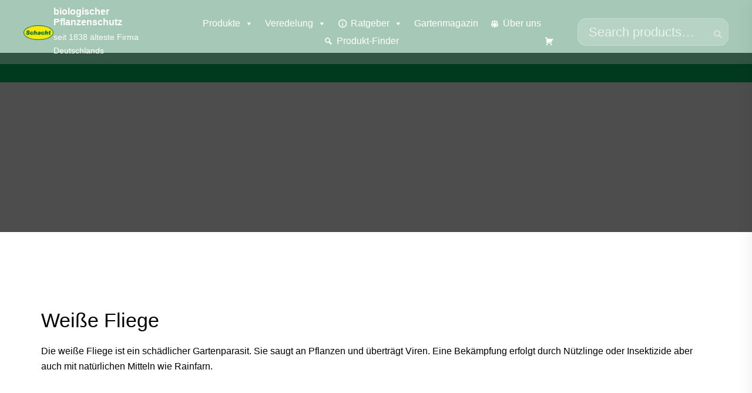

--- FILE ---
content_type: text/html; charset=UTF-8
request_url: https://www.schacht.de/produkt-schlagwort/weisse-fliege/
body_size: 87199
content:
<!DOCTYPE html> <html lang="de"> <head><script>if(navigator.userAgent.match(/MSIE|Internet Explorer/i)||navigator.userAgent.match(/Trident\/7\..*?rv:11/i)){let e=document.location.href;if(!e.match(/[?&]nonitro/)){if(e.indexOf("?")==-1){if(e.indexOf("#")==-1){document.location.href=e+"?nonitro=1"}else{document.location.href=e.replace("#","?nonitro=1#")}}else{if(e.indexOf("#")==-1){document.location.href=e+"&nonitro=1"}else{document.location.href=e.replace("#","&nonitro=1#")}}}}</script><link rel="preconnect" href="https://www.schacht.de" /><link rel="preconnect" href="http://" /><link rel="preconnect" href="https://www.google.com" /><link rel="preconnect" href="https://www.googletagmanager.com" /><link rel="preconnect" href="https://cdn-ildncmn.nitrocdn.com" /><meta charset="UTF-8" /><meta name="viewport" content="width=device-width, initial-scale=1" /><meta name='robots' content='index, follow, max-image-preview:large, max-snippet:-1, max-video-preview:-1' /><meta property="og:title" content="biologischer Pflanzenschutz" /><meta property="og:description" content="seit 1838 älteste Firma Deutschlands" /><meta property="og:image" content="https://www.schacht.de/wp-content/uploads/2023/12/1gebl010.jpg" /><meta property="og:image:width" content="600" /><meta property="og:image:height" content="600" /><meta property="og:type" content="article" /><meta property="og:article:published_time" content="2023-12-12 10:05:01" /><meta property="og:article:modified_time" content="2025-09-30 21:13:18" /><meta name="twitter:card" content="summary" /><meta name="twitter:title" content="biologischer Pflanzenschutz" /><meta name="twitter:description" content="seit 1838 älteste Firma Deutschlands" /><meta name="twitter:image" content="https://www.schacht.de/wp-content/uploads/2023/12/1gebl010.jpg" /><title>Weiße Fliege Archive - biologischer Pflanzenschutz</title><meta name="description" content="Die weiße Fliege ist ein schädlicher Gartenparasit. Sie saugt an Pflanzen und überträgt Viren. Bekämpfung erfolgt durch Nützlinge, Insektizide aber auch mit natürlichen Mitteln wie Rainfarn." /><meta property="og:url" content="https://www.schacht.de/produkt-schlagwort/weisse-fliege/" /><meta property="og:site_name" content="biologischer Pflanzenschutz" /><meta name="generator" content="WordPress 6.9" /><meta name="generator" content="WooCommerce 10.4.3" /><meta name="generator" content="Site Kit by Google 1.170.0" /><meta name="google-adsense-platform-account" content="ca-host-pub-2644536267352236" /><meta name="google-adsense-platform-domain" content="sitekit.withgoogle.com" /><meta name="generator" content="Elementor 3.34.1; features: additional_custom_breakpoints; settings: css_print_method-internal, google_font-disabled, font_display-auto" /><meta name="msapplication-TileImage" content="https://www.schacht.de/wp-content/uploads/2021/06/Logo-Schacht-Ellipse.ico" /><meta name="facebook-domain-verification" content="lagyy4kfx77zcuntl3z5qe9b6ht0b8" /><meta name="generator" content="NitroPack" /><script>var NPSH,NitroScrollHelper;NPSH=NitroScrollHelper=function(){let e=null;const o=window.sessionStorage.getItem("nitroScrollPos");function t(){let e=JSON.parse(window.sessionStorage.getItem("nitroScrollPos"))||{};if(typeof e!=="object"){e={}}e[document.URL]=window.scrollY;window.sessionStorage.setItem("nitroScrollPos",JSON.stringify(e))}window.addEventListener("scroll",function(){if(e!==null){clearTimeout(e)}e=setTimeout(t,200)},{passive:true});let r={};r.getScrollPos=()=>{if(!o){return 0}const e=JSON.parse(o);return e[document.URL]||0};r.isScrolled=()=>{return r.getScrollPos()>document.documentElement.clientHeight*.5};return r}();</script><script>(function(){var a=false;var e=document.documentElement.classList;var i=navigator.userAgent.toLowerCase();var n=["android","iphone","ipad"];var r=n.length;var o;var d=null;for(var t=0;t<r;t++){o=n[t];if(i.indexOf(o)>-1)d=o;if(e.contains(o)){a=true;e.remove(o)}}if(a&&d){e.add(d);if(d=="iphone"||d=="ipad"){e.add("ios")}}})();</script><script type="text/worker" id="nitro-web-worker">var preloadRequests=0;var remainingCount={};var baseURI="";self.onmessage=function(e){switch(e.data.cmd){case"RESOURCE_PRELOAD":var o=e.data.requestId;remainingCount[o]=0;e.data.resources.forEach(function(e){preload(e,function(o){return function(){console.log(o+" DONE: "+e);if(--remainingCount[o]==0){self.postMessage({cmd:"RESOURCE_PRELOAD",requestId:o})}}}(o));remainingCount[o]++});break;case"SET_BASEURI":baseURI=e.data.uri;break}};async function preload(e,o){if(typeof URL!=="undefined"&&baseURI){try{var a=new URL(e,baseURI);e=a.href}catch(e){console.log("Worker error: "+e.message)}}console.log("Preloading "+e);try{var n=new Request(e,{mode:"no-cors",redirect:"follow"});await fetch(n);o()}catch(a){console.log(a);var r=new XMLHttpRequest;r.responseType="blob";r.onload=o;r.onerror=o;r.open("GET",e,true);r.send()}}</script><script id="nprl">(()=>{if(window.NPRL!=undefined)return;(function(e){var t=e.prototype;t.after||(t.after=function(){var e,t=arguments,n=t.length,r=0,i=this,o=i.parentNode,a=Node,c=String,u=document;if(o!==null){while(r<n){(e=t[r])instanceof a?(i=i.nextSibling)!==null?o.insertBefore(e,i):o.appendChild(e):o.appendChild(u.createTextNode(c(e)));++r}}})})(Element);var e,t;e=t=function(){var t=false;var r=window.URL||window.webkitURL;var i=true;var o=true;var a=2;var c=null;var u=null;var d=true;var s=window.nitroGtmExcludes!=undefined;var l=s?JSON.parse(atob(window.nitroGtmExcludes)).map(e=>new RegExp(e)):[];var f;var m;var v=null;var p=null;var g=null;var h={touch:["touchmove","touchend"],default:["mousemove","click","keydown","wheel"]};var E=true;var y=[];var w=false;var b=[];var S=0;var N=0;var L=false;var T=0;var R=null;var O=false;var A=false;var C=false;var P=[];var I=[];var M=[];var k=[];var x=false;var _={};var j=new Map;var B="noModule"in HTMLScriptElement.prototype;var q=requestAnimationFrame||mozRequestAnimationFrame||webkitRequestAnimationFrame||msRequestAnimationFrame;const D="gtm.js?id=";function H(e,t){if(!_[e]){_[e]=[]}_[e].push(t)}function U(e,t){if(_[e]){var n=0,r=_[e];for(var n=0;n<r.length;n++){r[n].call(this,t)}}}function Y(){(function(e,t){var r=null;var i=function(e){r(e)};var o=null;var a={};var c=null;var u=null;var d=0;e.addEventListener(t,function(r){if(["load","DOMContentLoaded"].indexOf(t)!=-1){if(u){Q(function(){e.triggerNitroEvent(t)})}c=true}else if(t=="readystatechange"){d++;n.ogReadyState=d==1?"interactive":"complete";if(u&&u>=d){n.documentReadyState=n.ogReadyState;Q(function(){e.triggerNitroEvent(t)})}}});e.addEventListener(t+"Nitro",function(e){if(["load","DOMContentLoaded"].indexOf(t)!=-1){if(!c){e.preventDefault();e.stopImmediatePropagation()}else{}u=true}else if(t=="readystatechange"){u=n.documentReadyState=="interactive"?1:2;if(d<u){e.preventDefault();e.stopImmediatePropagation()}}});switch(t){case"load":o="onload";break;case"readystatechange":o="onreadystatechange";break;case"pageshow":o="onpageshow";break;default:o=null;break}if(o){Object.defineProperty(e,o,{get:function(){return r},set:function(n){if(typeof n!=="function"){r=null;e.removeEventListener(t+"Nitro",i)}else{if(!r){e.addEventListener(t+"Nitro",i)}r=n}}})}Object.defineProperty(e,"addEventListener"+t,{value:function(r){if(r!=t||!n.startedScriptLoading||document.currentScript&&document.currentScript.hasAttribute("nitro-exclude")){}else{arguments[0]+="Nitro"}e.ogAddEventListener.apply(e,arguments);a[arguments[1]]=arguments[0]}});Object.defineProperty(e,"removeEventListener"+t,{value:function(t){var n=a[arguments[1]];arguments[0]=n;e.ogRemoveEventListener.apply(e,arguments)}});Object.defineProperty(e,"triggerNitroEvent"+t,{value:function(t,n){n=n||e;var r=new Event(t+"Nitro",{bubbles:true});r.isNitroPack=true;Object.defineProperty(r,"type",{get:function(){return t},set:function(){}});Object.defineProperty(r,"target",{get:function(){return n},set:function(){}});e.dispatchEvent(r)}});if(typeof e.triggerNitroEvent==="undefined"){(function(){var t=e.addEventListener;var n=e.removeEventListener;Object.defineProperty(e,"ogAddEventListener",{value:t});Object.defineProperty(e,"ogRemoveEventListener",{value:n});Object.defineProperty(e,"addEventListener",{value:function(n){var r="addEventListener"+n;if(typeof e[r]!=="undefined"){e[r].apply(e,arguments)}else{t.apply(e,arguments)}},writable:true});Object.defineProperty(e,"removeEventListener",{value:function(t){var r="removeEventListener"+t;if(typeof e[r]!=="undefined"){e[r].apply(e,arguments)}else{n.apply(e,arguments)}}});Object.defineProperty(e,"triggerNitroEvent",{value:function(t,n){var r="triggerNitroEvent"+t;if(typeof e[r]!=="undefined"){e[r].apply(e,arguments)}}})})()}}).apply(null,arguments)}Y(window,"load");Y(window,"pageshow");Y(window,"DOMContentLoaded");Y(document,"DOMContentLoaded");Y(document,"readystatechange");try{var F=new Worker(r.createObjectURL(new Blob([document.getElementById("nitro-web-worker").textContent],{type:"text/javascript"})))}catch(e){var F=new Worker("data:text/javascript;base64,"+btoa(document.getElementById("nitro-web-worker").textContent))}F.onmessage=function(e){if(e.data.cmd=="RESOURCE_PRELOAD"){U(e.data.requestId,e)}};if(typeof document.baseURI!=="undefined"){F.postMessage({cmd:"SET_BASEURI",uri:document.baseURI})}var G=function(e){if(--S==0){Q(K)}};var W=function(e){e.target.removeEventListener("load",W);e.target.removeEventListener("error",W);e.target.removeEventListener("nitroTimeout",W);if(e.type!="nitroTimeout"){clearTimeout(e.target.nitroTimeout)}if(--N==0&&S==0){Q(J)}};var X=function(e){var t=e.textContent;try{var n=r.createObjectURL(new Blob([t.replace(/^(?:<!--)?(.*?)(?:-->)?$/gm,"$1")],{type:"text/javascript"}))}catch(e){var n="data:text/javascript;base64,"+btoa(t.replace(/^(?:<!--)?(.*?)(?:-->)?$/gm,"$1"))}return n};var K=function(){n.documentReadyState="interactive";document.triggerNitroEvent("readystatechange");document.triggerNitroEvent("DOMContentLoaded");if(window.pageYOffset||window.pageXOffset){window.dispatchEvent(new Event("scroll"))}A=true;Q(function(){if(N==0){Q(J)}Q($)})};var J=function(){if(!A||O)return;O=true;R.disconnect();en();n.documentReadyState="complete";document.triggerNitroEvent("readystatechange");window.triggerNitroEvent("load",document);window.triggerNitroEvent("pageshow",document);if(window.pageYOffset||window.pageXOffset||location.hash){let e=typeof history.scrollRestoration!=="undefined"&&history.scrollRestoration=="auto";if(e&&typeof NPSH!=="undefined"&&NPSH.getScrollPos()>0&&window.pageYOffset>document.documentElement.clientHeight*.5){window.scrollTo(0,NPSH.getScrollPos())}else if(location.hash){try{let e=document.querySelector(location.hash);if(e){e.scrollIntoView()}}catch(e){}}}var e=null;if(a==1){e=eo}else{e=eu}Q(e)};var Q=function(e){setTimeout(e,0)};var V=function(e){if(e.type=="touchend"||e.type=="click"){g=e}};var $=function(){if(d&&g){setTimeout(function(e){return function(){var t=function(e,t,n){var r=new Event(e,{bubbles:true,cancelable:true});if(e=="click"){r.clientX=t;r.clientY=n}else{r.touches=[{clientX:t,clientY:n}]}return r};var n;if(e.type=="touchend"){var r=e.changedTouches[0];n=document.elementFromPoint(r.clientX,r.clientY);n.dispatchEvent(t("touchstart"),r.clientX,r.clientY);n.dispatchEvent(t("touchend"),r.clientX,r.clientY);n.dispatchEvent(t("click"),r.clientX,r.clientY)}else if(e.type=="click"){n=document.elementFromPoint(e.clientX,e.clientY);n.dispatchEvent(t("click"),e.clientX,e.clientY)}}}(g),150);g=null}};var z=function(e){if(e.tagName=="SCRIPT"&&!e.hasAttribute("data-nitro-for-id")&&!e.hasAttribute("nitro-document-write")||e.tagName=="IMG"&&(e.hasAttribute("src")||e.hasAttribute("srcset"))||e.tagName=="IFRAME"&&e.hasAttribute("src")||e.tagName=="LINK"&&e.hasAttribute("href")&&e.hasAttribute("rel")&&e.getAttribute("rel")=="stylesheet"){if(e.tagName==="IFRAME"&&e.src.indexOf("about:blank")>-1){return}var t="";switch(e.tagName){case"LINK":t=e.href;break;case"IMG":if(k.indexOf(e)>-1)return;t=e.srcset||e.src;break;default:t=e.src;break}var n=e.getAttribute("type");if(!t&&e.tagName!=="SCRIPT")return;if((e.tagName=="IMG"||e.tagName=="LINK")&&(t.indexOf("data:")===0||t.indexOf("blob:")===0))return;if(e.tagName=="SCRIPT"&&n&&n!=="text/javascript"&&n!=="application/javascript"){if(n!=="module"||!B)return}if(e.tagName==="SCRIPT"){if(k.indexOf(e)>-1)return;if(e.noModule&&B){return}let t=null;if(document.currentScript){if(document.currentScript.src&&document.currentScript.src.indexOf(D)>-1){t=document.currentScript}if(document.currentScript.hasAttribute("data-nitro-gtm-id")){e.setAttribute("data-nitro-gtm-id",document.currentScript.getAttribute("data-nitro-gtm-id"))}}else if(window.nitroCurrentScript){if(window.nitroCurrentScript.src&&window.nitroCurrentScript.src.indexOf(D)>-1){t=window.nitroCurrentScript}}if(t&&s){let n=false;for(const t of l){n=e.src?t.test(e.src):t.test(e.textContent);if(n){break}}if(!n){e.type="text/googletagmanagerscript";let n=t.hasAttribute("data-nitro-gtm-id")?t.getAttribute("data-nitro-gtm-id"):t.id;if(!j.has(n)){j.set(n,[])}let r=j.get(n);r.push(e);return}}if(!e.src){if(e.textContent.length>0){e.textContent+="\n;if(document.currentScript.nitroTimeout) {clearTimeout(document.currentScript.nitroTimeout);}; setTimeout(function() { this.dispatchEvent(new Event('load')); }.bind(document.currentScript), 0);"}else{return}}else{}k.push(e)}if(!e.hasOwnProperty("nitroTimeout")){N++;e.addEventListener("load",W,true);e.addEventListener("error",W,true);e.addEventListener("nitroTimeout",W,true);e.nitroTimeout=setTimeout(function(){console.log("Resource timed out",e);e.dispatchEvent(new Event("nitroTimeout"))},5e3)}}};var Z=function(e){if(e.hasOwnProperty("nitroTimeout")&&e.nitroTimeout){clearTimeout(e.nitroTimeout);e.nitroTimeout=null;e.dispatchEvent(new Event("nitroTimeout"))}};document.documentElement.addEventListener("load",function(e){if(e.target.tagName=="SCRIPT"||e.target.tagName=="IMG"){k.push(e.target)}},true);document.documentElement.addEventListener("error",function(e){if(e.target.tagName=="SCRIPT"||e.target.tagName=="IMG"){k.push(e.target)}},true);var ee=["appendChild","replaceChild","insertBefore","prepend","append","before","after","replaceWith","insertAdjacentElement"];var et=function(){if(s){window._nitro_setTimeout=window.setTimeout;window.setTimeout=function(e,t,...n){let r=document.currentScript||window.nitroCurrentScript;if(!r||r.src&&r.src.indexOf(D)==-1){return window._nitro_setTimeout.call(window,e,t,...n)}return window._nitro_setTimeout.call(window,function(e,t){return function(...n){window.nitroCurrentScript=e;t(...n)}}(r,e),t,...n)}}ee.forEach(function(e){HTMLElement.prototype["og"+e]=HTMLElement.prototype[e];HTMLElement.prototype[e]=function(...t){if(this.parentNode||this===document.documentElement){switch(e){case"replaceChild":case"insertBefore":t.pop();break;case"insertAdjacentElement":t.shift();break}t.forEach(function(e){if(!e)return;if(e.tagName=="SCRIPT"){z(e)}else{if(e.children&&e.children.length>0){e.querySelectorAll("script").forEach(z)}}})}return this["og"+e].apply(this,arguments)}})};var en=function(){if(s&&typeof window._nitro_setTimeout==="function"){window.setTimeout=window._nitro_setTimeout}ee.forEach(function(e){HTMLElement.prototype[e]=HTMLElement.prototype["og"+e]})};var er=async function(){if(o){ef(f);ef(V);if(v){clearTimeout(v);v=null}}if(T===1){L=true;return}else if(T===0){T=-1}n.startedScriptLoading=true;Object.defineProperty(document,"readyState",{get:function(){return n.documentReadyState},set:function(){}});var e=document.documentElement;var t={attributes:true,attributeFilter:["src"],childList:true,subtree:true};R=new MutationObserver(function(e,t){e.forEach(function(e){if(e.type=="childList"&&e.addedNodes.length>0){e.addedNodes.forEach(function(e){if(!document.documentElement.contains(e)){return}if(e.tagName=="IMG"||e.tagName=="IFRAME"||e.tagName=="LINK"){z(e)}})}if(e.type=="childList"&&e.removedNodes.length>0){e.removedNodes.forEach(function(e){if(e.tagName=="IFRAME"||e.tagName=="LINK"){Z(e)}})}if(e.type=="attributes"){var t=e.target;if(!document.documentElement.contains(t)){return}if(t.tagName=="IFRAME"||t.tagName=="LINK"||t.tagName=="IMG"||t.tagName=="SCRIPT"){z(t)}}})});R.observe(e,t);if(!s){et()}await Promise.all(P);var r=b.shift();var i=null;var a=false;while(r){var c;var u=JSON.parse(atob(r.meta));var d=u.delay;if(r.type=="inline"){var l=document.getElementById(r.id);if(l){l.remove()}else{r=b.shift();continue}c=X(l);if(c===false){r=b.shift();continue}}else{c=r.src}if(!a&&r.type!="inline"&&(typeof u.attributes.async!="undefined"||typeof u.attributes.defer!="undefined")){if(i===null){i=r}else if(i===r){a=true}if(!a){b.push(r);r=b.shift();continue}}var m=document.createElement("script");m.src=c;m.setAttribute("data-nitro-for-id",r.id);for(var p in u.attributes){try{if(u.attributes[p]===false){m.setAttribute(p,"")}else{m.setAttribute(p,u.attributes[p])}}catch(e){console.log("Error while setting script attribute",m,e)}}m.async=false;if(u.canonicalLink!=""&&Object.getOwnPropertyDescriptor(m,"src")?.configurable!==false){(e=>{Object.defineProperty(m,"src",{get:function(){return e.canonicalLink},set:function(){}})})(u)}if(d){setTimeout((function(e,t){var n=document.querySelector("[data-nitro-marker-id='"+t+"']");if(n){n.after(e)}else{document.head.appendChild(e)}}).bind(null,m,r.id),d)}else{m.addEventListener("load",G);m.addEventListener("error",G);if(!m.noModule||!B){S++}var g=document.querySelector("[data-nitro-marker-id='"+r.id+"']");if(g){Q(function(e,t){return function(){e.after(t)}}(g,m))}else{Q(function(e){return function(){document.head.appendChild(e)}}(m))}}r=b.shift()}};var ei=function(){var e=document.getElementById("nitro-deferred-styles");var t=document.createElement("div");t.innerHTML=e.textContent;return t};var eo=async function(e){isPreload=e&&e.type=="NitroPreload";if(!isPreload){T=-1;E=false;if(o){ef(f);ef(V);if(v){clearTimeout(v);v=null}}}if(w===false){var t=ei();let e=t.querySelectorAll('style,link[rel="stylesheet"]');w=e.length;if(w){let e=document.getElementById("nitro-deferred-styles-marker");e.replaceWith.apply(e,t.childNodes)}else if(isPreload){Q(ed)}else{es()}}else if(w===0&&!isPreload){es()}};var ea=function(){var e=ei();var t=e.childNodes;var n;var r=[];for(var i=0;i<t.length;i++){n=t[i];if(n.href){r.push(n.href)}}var o="css-preload";H(o,function(e){eo(new Event("NitroPreload"))});if(r.length){F.postMessage({cmd:"RESOURCE_PRELOAD",resources:r,requestId:o})}else{Q(function(){U(o)})}};var ec=function(){if(T===-1)return;T=1;var e=[];var t,n;for(var r=0;r<b.length;r++){t=b[r];if(t.type!="inline"){if(t.src){n=JSON.parse(atob(t.meta));if(n.delay)continue;if(n.attributes.type&&n.attributes.type=="module"&&!B)continue;e.push(t.src)}}}if(e.length){var i="js-preload";H(i,function(e){T=2;if(L){Q(er)}});F.postMessage({cmd:"RESOURCE_PRELOAD",resources:e,requestId:i})}};var eu=function(){while(I.length){style=I.shift();if(style.hasAttribute("nitropack-onload")){style.setAttribute("onload",style.getAttribute("nitropack-onload"));Q(function(e){return function(){e.dispatchEvent(new Event("load"))}}(style))}}while(M.length){style=M.shift();if(style.hasAttribute("nitropack-onerror")){style.setAttribute("onerror",style.getAttribute("nitropack-onerror"));Q(function(e){return function(){e.dispatchEvent(new Event("error"))}}(style))}}};var ed=function(){if(!x){if(i){Q(function(){var e=document.getElementById("nitro-critical-css");if(e){e.remove()}})}x=true;onStylesLoadEvent=new Event("NitroStylesLoaded");onStylesLoadEvent.isNitroPack=true;window.dispatchEvent(onStylesLoadEvent)}};var es=function(){if(a==2){Q(er)}else{eu()}};var el=function(e){m.forEach(function(t){document.addEventListener(t,e,true)})};var ef=function(e){m.forEach(function(t){document.removeEventListener(t,e,true)})};if(s){et()}return{setAutoRemoveCriticalCss:function(e){i=e},registerScript:function(e,t,n){b.push({type:"remote",src:e,id:t,meta:n})},registerInlineScript:function(e,t){b.push({type:"inline",id:e,meta:t})},registerStyle:function(e,t,n){y.push({href:e,rel:t,media:n})},onLoadStyle:function(e){I.push(e);if(w!==false&&--w==0){Q(ed);if(E){E=false}else{es()}}},onErrorStyle:function(e){M.push(e);if(w!==false&&--w==0){Q(ed);if(E){E=false}else{es()}}},loadJs:function(e,t){if(!e.src){var n=X(e);if(n!==false){e.src=n;e.textContent=""}}if(t){Q(function(e,t){return function(){e.after(t)}}(t,e))}else{Q(function(e){return function(){document.head.appendChild(e)}}(e))}},loadQueuedResources:async function(){window.dispatchEvent(new Event("NitroBootStart"));if(p){clearTimeout(p);p=null}window.removeEventListener("load",e.loadQueuedResources);f=a==1?er:eo;if(!o||g){Q(f)}else{if(navigator.userAgent.indexOf(" Edge/")==-1){ea();H("css-preload",ec)}el(f);if(u){if(c){v=setTimeout(f,c)}}else{}}},fontPreload:function(e){var t="critical-fonts";H(t,function(e){document.getElementById("nitro-critical-fonts").type="text/css"});F.postMessage({cmd:"RESOURCE_PRELOAD",resources:e,requestId:t})},boot:function(){if(t)return;t=true;C=typeof NPSH!=="undefined"&&NPSH.isScrolled();let n=document.prerendering;if(location.hash||C||n){o=false}m=h.default.concat(h.touch);p=setTimeout(e.loadQueuedResources,1500);el(V);if(C){e.loadQueuedResources()}else{window.addEventListener("load",e.loadQueuedResources)}},addPrerequisite:function(e){P.push(e)},getTagManagerNodes:function(e){if(!e)return j;return j.get(e)??[]}}}();var n,r;n=r=function(){var t=document.write;return{documentWrite:function(n,r){if(n&&n.hasAttribute("nitro-exclude")){return t.call(document,r)}var i=null;if(n.documentWriteContainer){i=n.documentWriteContainer}else{i=document.createElement("span");n.documentWriteContainer=i}var o=null;if(n){if(n.hasAttribute("data-nitro-for-id")){o=document.querySelector('template[data-nitro-marker-id="'+n.getAttribute("data-nitro-for-id")+'"]')}else{o=n}}i.innerHTML+=r;i.querySelectorAll("script").forEach(function(e){e.setAttribute("nitro-document-write","")});if(!i.parentNode){if(o){o.parentNode.insertBefore(i,o)}else{document.body.appendChild(i)}}var a=document.createElement("span");a.innerHTML=r;var c=a.querySelectorAll("script");if(c.length){c.forEach(function(t){var n=t.getAttributeNames();var r=document.createElement("script");n.forEach(function(e){r.setAttribute(e,t.getAttribute(e))});r.async=false;if(!t.src&&t.textContent){r.textContent=t.textContent}e.loadJs(r,o)})}},TrustLogo:function(e,t){var n=document.getElementById(e);var r=document.createElement("img");r.src=t;n.parentNode.insertBefore(r,n)},documentReadyState:"loading",ogReadyState:document.readyState,startedScriptLoading:false,loadScriptDelayed:function(e,t){setTimeout(function(){var t=document.createElement("script");t.src=e;document.head.appendChild(t)},t)}}}();document.write=function(e){n.documentWrite(document.currentScript,e)};document.writeln=function(e){n.documentWrite(document.currentScript,e+"\n")};window.NPRL=e;window.NitroResourceLoader=t;window.NPh=n;window.NitroPackHelper=r})();</script><template id="nitro-deferred-styles-marker"></template><style id="nitro-fonts">@font-face{font-family:"FontAwesome";src:url("https://cdn-ildncmn.nitrocdn.com/cqtPDsLNkAKkuYuHCZfOuknYNlDcGxTc/assets/static/source/rev-550a129/www.schacht.de/wp-content/plugins/modern-events-calendar-lite/assets/fonts/78ce0913e643244b3221ed40bf2e7767.fontawesome-webfont.eot");src:url("https://cdn-ildncmn.nitrocdn.com/cqtPDsLNkAKkuYuHCZfOuknYNlDcGxTc/assets/static/source/rev-550a129/www.schacht.de/wp-content/plugins/modern-events-calendar-lite/assets/fonts/78ce0913e643244b3221ed40bf2e7767.fontawesome-webfont.ttf") format("truetype");font-display:swap}@font-face{font-family:"simple-line-icons";src:url("https://cdn-ildncmn.nitrocdn.com/cqtPDsLNkAKkuYuHCZfOuknYNlDcGxTc/assets/static/source/rev-550a129/www.schacht.de/wp-content/plugins/modern-events-calendar-lite/assets/fonts/Simple-Line-Icons.eot");src:url("https://cdn-ildncmn.nitrocdn.com/cqtPDsLNkAKkuYuHCZfOuknYNlDcGxTc/assets/static/source/rev-550a129/www.schacht.de/wp-content/plugins/modern-events-calendar-lite/assets/fonts/Simple-Line-Icons.woff2") format("woff2");font-display:swap}@font-face{font-family:simple-line-icons;src:url("https://cdn-ildncmn.nitrocdn.com/cqtPDsLNkAKkuYuHCZfOuknYNlDcGxTc/assets/static/source/rev-550a129/www.schacht.de/wp-content/plugins/modern-events-calendar-lite/assets/fonts/7317f9dae62b1af3fc8cfb94c0c00a57.Simple-Line-Icons.eot");src:url("https://cdn-ildncmn.nitrocdn.com/cqtPDsLNkAKkuYuHCZfOuknYNlDcGxTc/assets/static/source/rev-550a129/www.schacht.de/wp-content/plugins/modern-events-calendar-lite/assets/fonts/7317f9dae62b1af3fc8cfb94c0c00a57.Simple-Line-Icons.woff2") format("woff2");font-weight:400;font-style:normal;font-display:swap}@font-face{font-family:"FontAwesome";src:url("https://cdn-ildncmn.nitrocdn.com/cqtPDsLNkAKkuYuHCZfOuknYNlDcGxTc/assets/static/source/rev-550a129/www.schacht.de/wp-content/plugins/smart-post-show-pro/public/assets/fonts/3e6eb37f30ca47e1f854d23f3eb21bc6.fontawesome-webfont.eot");src:url("https://cdn-ildncmn.nitrocdn.com/cqtPDsLNkAKkuYuHCZfOuknYNlDcGxTc/assets/static/source/rev-550a129/www.schacht.de/wp-content/plugins/smart-post-show-pro/public/assets/fonts/3e6eb37f30ca47e1f854d23f3eb21bc6.fontawesome-webfont.woff2") format("woff2");font-weight:normal;font-style:normal;font-display:swap}@font-face{font-family:"FontAwesome";src:url("https://cdn-ildncmn.nitrocdn.com/cqtPDsLNkAKkuYuHCZfOuknYNlDcGxTc/assets/static/source/rev-550a129/www.schacht.de/wp-content/plugins/Tabs-RW//Scripts/fonts/5b62176f39ee6b2e67305a69b0f081c0.fontawesome-webfont.eot");src:url("https://cdn-ildncmn.nitrocdn.com/cqtPDsLNkAKkuYuHCZfOuknYNlDcGxTc/assets/static/source/rev-550a129/www.schacht.de/wp-content/plugins/Tabs-RW//Scripts/fonts/5b62176f39ee6b2e67305a69b0f081c0.fontawesome-webfont.woff2") format("woff2");font-weight:normal;font-style:normal;font-display:swap}@font-face{font-family:"FontAwesome";src:url("https://cdn-ildncmn.nitrocdn.com/cqtPDsLNkAKkuYuHCZfOuknYNlDcGxTc/assets/static/source/rev-550a129/www.schacht.de/wp-content/plugins/Tabs-RW//Scripts/fonts/5b62176f39ee6b2e67305a69b0f081c0.fontawesome-webfont.eot");src:url("https://cdn-ildncmn.nitrocdn.com/cqtPDsLNkAKkuYuHCZfOuknYNlDcGxTc/assets/static/source/rev-550a129/www.schacht.de/wp-content/plugins/Tabs-RW//Scripts/fonts/5b62176f39ee6b2e67305a69b0f081c0.fontawesome-webfont.woff2") format("woff2");font-weight:normal;font-style:normal;font-display:swap}@font-face{font-family:dashicons;src:url("https://cdn-ildncmn.nitrocdn.com/cqtPDsLNkAKkuYuHCZfOuknYNlDcGxTc/assets/static/source/rev-550a129/www.schacht.de/wp-includes/fonts/cc26977e9557edbbc60f1255fb1de6ee.dashicons.eot");src:url("https://cdn-ildncmn.nitrocdn.com/cqtPDsLNkAKkuYuHCZfOuknYNlDcGxTc/assets/static/source/rev-550a129/www.schacht.de/wp-includes/fonts/cc26977e9557edbbc60f1255fb1de6ee.dashicons.ttf") format("truetype");font-weight:400;font-style:normal;font-display:swap}@font-face{font-family:"FontAwesome";src:url("https://cdn-ildncmn.nitrocdn.com/cqtPDsLNkAKkuYuHCZfOuknYNlDcGxTc/assets/static/source/rev-550a129/cdnjs.cloudflare.com/ajax/libs/font-awesome/4.7.0/fonts/3e6eb37f30ca47e1f854d23f3eb21bc6.fontawesome-webfont.eot");src:url("https://cdn-ildncmn.nitrocdn.com/cqtPDsLNkAKkuYuHCZfOuknYNlDcGxTc/assets/static/source/rev-550a129/cdnjs.cloudflare.com/ajax/libs/font-awesome/4.7.0/fonts/3e6eb37f30ca47e1f854d23f3eb21bc6.fontawesome-webfont.woff2") format("woff2");font-weight:normal;font-style:normal;font-display:swap}@font-face{font-family:slick;font-weight:400;font-style:normal;src:url("https://cdn-ildncmn.nitrocdn.com/cqtPDsLNkAKkuYuHCZfOuknYNlDcGxTc/assets/static/source/rev-550a129/cdnjs.cloudflare.com/ajax/libs/slick-carousel/1.5.9/fonts/slick.eot");src:url("https://cdn-ildncmn.nitrocdn.com/cqtPDsLNkAKkuYuHCZfOuknYNlDcGxTc/assets/static/source/rev-550a129/cdnjs.cloudflare.com/ajax/libs/slick-carousel/1.5.9/fonts/slick.ttf") format("truetype");font-display:swap}@font-face{font-family:"FontAwesome";src:url("https://cdn-ildncmn.nitrocdn.com/cqtPDsLNkAKkuYuHCZfOuknYNlDcGxTc/assets/static/source/rev-550a129/www.schacht.de/wp-content/plugins/tabs-responsive/assets/css/font-awesome/fonts/862f4c5c9473e45860e3893b6a5f46f0.fontawesome-webfont.eot");src:url("https://cdn-ildncmn.nitrocdn.com/cqtPDsLNkAKkuYuHCZfOuknYNlDcGxTc/assets/static/source/rev-550a129/www.schacht.de/wp-content/plugins/tabs-responsive/assets/css/font-awesome/fonts/862f4c5c9473e45860e3893b6a5f46f0.fontawesome-webfont.ttf") format("truetype");font-weight:normal;font-style:normal;font-display:swap}@font-face{font-family:"FontAwesome";src:url("https://cdn-ildncmn.nitrocdn.com/cqtPDsLNkAKkuYuHCZfOuknYNlDcGxTc/assets/static/source/rev-550a129/www.schacht.de/wp-content/plugins/megamenu-pro/icons/fontawesome/fonts/3e6eb37f30ca47e1f854d23f3eb21bc6.fontawesome-webfont.eot");src:url("https://cdn-ildncmn.nitrocdn.com/cqtPDsLNkAKkuYuHCZfOuknYNlDcGxTc/assets/static/source/rev-550a129/www.schacht.de/wp-content/plugins/megamenu-pro/icons/fontawesome/fonts/3e6eb37f30ca47e1f854d23f3eb21bc6.fontawesome-webfont.woff2") format("woff2");font-weight:normal;font-style:normal;font-display:swap}@font-face{font-family:fontello;src:url("https://cdn-ildncmn.nitrocdn.com/cqtPDsLNkAKkuYuHCZfOuknYNlDcGxTc/assets/static/source/rev-550a129/www.schacht.de/wp-content/themes/sydney-pro-ii/fonts/46902307aad000ded472573d94d173a4.fontello.eot");src:url("https://cdn-ildncmn.nitrocdn.com/cqtPDsLNkAKkuYuHCZfOuknYNlDcGxTc/assets/static/source/rev-550a129/www.schacht.de/wp-content/themes/sydney-pro-ii/fonts/46902307aad000ded472573d94d173a4.fontello.woff2") format("woff2");font-weight:400;font-style:normal;font-display:swap}</style><style type="text/css" id="nitro-critical-css">:root,::before,::after{--mec-color-skin:#319e31;--mec-color-skin-rgba-1:rgba(49,158,49,.25);--mec-color-skin-rgba-2:rgba(49,158,49,.5);--mec-color-skin-rgba-3:rgba(49,158,49,.75);--mec-color-skin-rgba-4:rgba(49,158,49,.11);--mec-container-normal-width:100%;--mec-container-large-width:100%;--mec-fes-main-color:#40d9f1;--mec-fes-main-color-rgba-1:rgba(64,217,241,.12);--mec-fes-main-color-rgba-2:rgba(64,217,241,.23);--mec-fes-main-color-rgba-3:rgba(64,217,241,.03);--mec-fes-main-color-rgba-4:rgba(64,217,241,.3);--mec-fes-main-color-rgba-5:rgba(64,217,241,7%);--mec-fes-main-color-rgba-6:rgba(64,217,241,.2);--mec-fluent-main-color:#ade7ff;--mec-fluent-main-color-rgba-1:rgba(173,231,255,.3);--mec-fluent-main-color-rgba-2:rgba(173,231,255,.8);--mec-fluent-main-color-rgba-3:rgba(173,231,255,.1);--mec-fluent-main-color-rgba-4:rgba(173,231,255,.2);--mec-fluent-main-color-rgba-5:rgba(173,231,255,.7);--mec-fluent-main-color-rgba-6:rgba(173,231,255,.7);--mec-fluent-bold-color:#00acf8;--mec-fluent-bg-hover-color:#ebf9ff;--mec-fluent-bg-color:#f5f7f8;--mec-fluent-second-bg-color:#d6eef9}:root{--fc-daygrid-event-dot-width:8px;--fc-list-event-dot-width:10px;--fc-list-event-hover-bg-color:#f5f5f5}.woocommerce ul.products li.product .price{font-weight:600}.woocommerce ul.products li.product h2{font-weight:400}.yith-placeholder{position:absolute;top:15px;left:15px;width:36px}.woocommerce ul.products li.product{overflow:hidden}.main-header .wc-search-field{height:51px}.woocommerce ul.products li.product{text-align:center}.woocommerce ul.products:after{clear:both}.woocommerce ul.products{margin:0 0 1em;padding:0;list-style:none;clear:both}.woocommerce ul.products:after,.woocommerce ul.products:before{content:" ";display:table}.woocommerce ul.products li{list-style:none}.woocommerce ul.products li.product h2{margin:0;font-size:1em}.woocommerce ul.products li.product a{text-decoration:none}.loop_prouduct_title_link{display:block}.woocommerce ul.products li.product a img{width:100%;height:auto;display:block;margin:0;-webkit-box-shadow:none;box-shadow:none}.woocommerce ul.products li.product .price{color:#444;display:block;font-weight:400;font-size:18px}p.price span.woocommerce-Price-amount.amount{font-size:24px}.woocommerce-sorting-wrapper{margin:10px 0 30px}.woocommerce .woocommerce-result-count,.woocommerce-page .woocommerce-result-count{float:none;margin:0 !important}.woocommerce .woocommerce-result-count{padding:0}.woocommerce .woocommerce-ordering select{vertical-align:top;border:0;padding:0 25px 0 0;max-width:220px;min-height:auto;height:auto;background-color:transparent}.woocommerce-result-count{color:var(--sydney-grey-color)}.woocommerce-product-search .search-field{width:100%}@media only screen and (max-width:400px){.woocommerce ul.products li.product,.woocommerce-page ul.products li.product{width:100% !important}.product.last{margin-bottom:2.992em !important}}.sidebar-cart{position:relative;margin:0;padding:0;display:inline-block;text-align:left;position:fixed;top:0;height:100%;z-index:100000;background-color:#fff;right:-400px;overflow-y:auto;padding:60px 30px 30px;width:400px;-webkit-box-shadow:0 0 30px rgba(0,0,0,.07);box-shadow:0 0 30px rgba(0,0,0,.07)}.sidebar-cart .sidebar-cart-close{position:absolute;top:15px;right:15px}.sidebar-cart .sidebar-cart-close .sydney-svg-icon{width:20px;height:20px;line-height:20px;display:inline-block;border-radius:50%;text-align:center;margin:0}.sidebar-cart .sidebar-cart-close .sydney-svg-icon svg{vertical-align:middle;width:20px;height:20px}.sidebar-cart h2{font-size:22px}.sidebar-cart .widget_shopping_cart{position:static}.sidebar-cart .widget_shopping_cart{margin:0}.cart-overlay{background-color:rgba(0,0,0,.4);width:100%;height:100%;position:fixed;left:-100%;top:0;z-index:99999;opacity:0}.loop-image-wrap{position:relative;overflow:hidden}.woocommerce ul.products li.product>*{margin-bottom:12px}.woocommerce-LoopProduct-link{display:block}.woocommerce-page-header{padding-top:80px;padding-bottom:80px}.woocommerce-page-header h1{margin:0}.woocommerce-page-header>*{text-align:center}.woocommerce-page-header .term-description{margin-top:20px;max-width:560px;margin-left:auto;margin-right:auto}.woocommerce-page-header .term-description p:last-of-type{margin-bottom:0}.woocommerce-page-header.woocommerce-page-header-style1.woocommerce-page-header-alignment-left{max-width:none}.woocommerce-page-header.woocommerce-page-header-style1.woocommerce-page-header-alignment-left .woocommerce-products-header__title{text-align:left}.woocommerce-page-header.woocommerce-page-header-style1.woocommerce-page-header-alignment-left .term-description{margin-left:0;text-align:left}html{line-height:1.15;-webkit-text-size-adjust:100%}body{margin:0}main{display:block}h1{font-size:2em;margin:.67em 0}a{background-color:transparent}img{border-style:none}button,input,select{font-family:inherit;font-size:100%;line-height:1.15;margin:0}button,input{overflow:visible}button,select{text-transform:none}button,[type="submit"]{-webkit-appearance:button}button::-moz-focus-inner,[type="submit"]::-moz-focus-inner{border-style:none;padding:0}button:-moz-focusring,[type="submit"]:-moz-focusring{outline:1px dotted ButtonText}[type="checkbox"]{box-sizing:border-box;padding:0}[type="search"]{-webkit-appearance:textfield;outline-offset:-2px}[type="search"]::-webkit-search-decoration{-webkit-appearance:none}::-webkit-file-upload-button{-webkit-appearance:button;font:inherit}details{display:block}summary{display:list-item}template{display:none}.container{margin-right:auto;margin-left:auto;padding-left:15px;padding-right:15px}.container-fluid{margin-right:auto;margin-left:auto;padding-left:15px;padding-right:15px}@media (min-width:768px){.container{width:750px}}@media (min-width:992px){.container{width:970px}.container-fluid{padding-right:40px;padding-left:40px}}@media (min-width:1200px){.container{width:1170px}}.row{margin-left:-15px;margin-right:-15px}.col-xs-4,.col-sm-4,.col-md-6,.col-xs-8,.col-sm-8,.col-md-12{position:relative;min-height:1px;padding-left:15px;padding-right:15px}.col-xs-4,.col-xs-8{float:left}.col-xs-8{width:66.66666667%}.col-xs-4{width:33.33333333%}@media (min-width:768px){.col-sm-4,.col-sm-8{float:left}.col-sm-8{width:66.66666667%}.col-sm-4{width:33.33333333%}}@media (min-width:992px){.col-md-6,.col-md-12{float:left}.col-md-12{width:100%}.col-md-6{width:50%}}label{display:inline-block;max-width:100%;margin-bottom:5px}input[type="search"]{-webkit-box-sizing:border-box;-moz-box-sizing:border-box;box-sizing:border-box}input[type="checkbox"]{margin:4px 0 0;margin-top:1px;line-height:normal}input[type="search"]{-webkit-appearance:none}.container:before,.container:after,.container-fluid:before,.container-fluid:after,.row:before,.row:after{content:" ";display:table}.container:after,.container-fluid:after,.row:after{clear:both}body{--scrollAmount:0%}ul{box-sizing:border-box}:root{--wp-block-synced-color:#7a00df;--wp-block-synced-color--rgb:122,0,223;--wp-bound-block-color:var(--wp-block-synced-color);--wp-editor-canvas-background:#ddd;--wp-admin-theme-color:#007cba;--wp-admin-theme-color--rgb:0,124,186;--wp-admin-theme-color-darker-10:#006ba1;--wp-admin-theme-color-darker-10--rgb:0,107,160.5;--wp-admin-theme-color-darker-20:#005a87;--wp-admin-theme-color-darker-20--rgb:0,90,135;--wp-admin-border-width-focus:2px}:root{--wp--preset--font-size--normal:16px;--wp--preset--font-size--huge:42px}.screen-reader-text{border:0;clip-path:inset(50%);height:1px;margin:-1px;overflow:hidden;padding:0;position:absolute;width:1px;word-wrap:normal !important}:root{--swiper-theme-color:#007aff;--swiper-navigation-size:44px}:host{position:relative;display:block;margin-left:auto;margin-right:auto;z-index:1}.fa-times:before{content:""}:host,:root{--ol-background-color:#fff;--ol-accent-background-color:#f5f5f5;--ol-subtle-background-color:hsla(0,0%,50%,.25);--ol-partial-background-color:hsla(0,0%,100%,.75);--ol-foreground-color:#333;--ol-subtle-foreground-color:#666;--ol-brand-color:#0af}:root{--sp-smart-font-size-heading-1:44px;--sp-smart-font-size-heading-2:32px;--sp-smart-font-size-heading-3:24px;--sp-smart-font-size-heading-4:22px;--sp-smart-font-size-heading-5:20px;--sp-smart-font-size-heading-6:18px;--sp-smart-font-size-body-1:18px;--sp-smart-font-size-body-2:16px;--sp-smart-font-size-body-3:14px;--sp-smart-font-size-body-4:12px;--sp-smart-font-size-button-1:18px;--sp-smart-font-size-button-2:16px}:root{--sp-smart-breakpoint-tablet:1023px;--sp-smart-breakpoint-mobile:767px;--smart-post-light-text:#fafafa;--smart-post-background:#fff;--smart-post-primary-light:#ebebeb;--smart-post-primary:#999;--smart-post-primary-dark:#1d1d1d;--smart-post-secondary:#0054fb;--smart-post-dark-2-text:#3e3e3e;--smart-post-dark-text:#0a0a0a;--smart-post-black:#000}:root{--smart-post-shadow-subtle-1dp:0px 1px 2px 0px rgba(0,0,0,.12);--smart-post-shadow-light-2dp:0px 2px 4px 0px rgba(0,0,0,.14);--smart-post-shadow-medium-4dp:0px 4px 6px 0px rgba(0,0,0,.16);--smart-post-shadow-strong-8dp:0px 8px 18px 0px rgba(0,0,0,.18);--smart-post-shadow-deep-12dp:0px 12px 17px 0px rgba(0,0,0,.2);--smart-post-shadow-sharp-4dp:4px 4px 0px 0px rgba(0,0,0,.25)}:root{--smart-post-shadow-subtle-1dp:0px 1px 2px 0px rgba(0,0,0,.12);--smart-post-shadow-light-2dp:0px 2px 4px 0px rgba(0,0,0,.14);--smart-post-shadow-medium-4dp:0px 4px 6px 0px rgba(0,0,0,.16);--smart-post-shadow-strong-8dp:0px 8px 18px 0px rgba(0,0,0,.18);--smart-post-shadow-deep-12dp:0px 12px 17px 0px rgba(0,0,0,.2);--smart-post-shadow-sharp-4dp:4px 4px 0px 0px rgba(0,0,0,.25)}img{height:auto}:root{--wp--preset--aspect-ratio--square:1;--wp--preset--aspect-ratio--4-3:4/3;--wp--preset--aspect-ratio--3-4:3/4;--wp--preset--aspect-ratio--3-2:3/2;--wp--preset--aspect-ratio--2-3:2/3;--wp--preset--aspect-ratio--16-9:16/9;--wp--preset--aspect-ratio--9-16:9/16;--wp--preset--color--black:#000;--wp--preset--color--cyan-bluish-gray:#abb8c3;--wp--preset--color--white:#fff;--wp--preset--color--pale-pink:#f78da7;--wp--preset--color--vivid-red:#cf2e2e;--wp--preset--color--luminous-vivid-orange:#ff6900;--wp--preset--color--luminous-vivid-amber:#fcb900;--wp--preset--color--light-green-cyan:#7bdcb5;--wp--preset--color--vivid-green-cyan:#00d084;--wp--preset--color--pale-cyan-blue:#8ed1fc;--wp--preset--color--vivid-cyan-blue:#0693e3;--wp--preset--color--vivid-purple:#9b51e0;--wp--preset--gradient--vivid-cyan-blue-to-vivid-purple:linear-gradient(135deg,#0693e3 0%,#9b51e0 100%);--wp--preset--gradient--light-green-cyan-to-vivid-green-cyan:linear-gradient(135deg,#7adcb4 0%,#00d082 100%);--wp--preset--gradient--luminous-vivid-amber-to-luminous-vivid-orange:linear-gradient(135deg,#fcb900 0%,#ff6900 100%);--wp--preset--gradient--luminous-vivid-orange-to-vivid-red:linear-gradient(135deg,#ff6900 0%,#cf2e2e 100%);--wp--preset--gradient--very-light-gray-to-cyan-bluish-gray:linear-gradient(135deg,#eee 0%,#a9b8c3 100%);--wp--preset--gradient--cool-to-warm-spectrum:linear-gradient(135deg,#4aeadc 0%,#9778d1 20%,#cf2aba 40%,#ee2c82 60%,#fb6962 80%,#fef84c 100%);--wp--preset--gradient--blush-light-purple:linear-gradient(135deg,#ffceec 0%,#9896f0 100%);--wp--preset--gradient--blush-bordeaux:linear-gradient(135deg,#fecda5 0%,#fe2d2d 50%,#6b003e 100%);--wp--preset--gradient--luminous-dusk:linear-gradient(135deg,#ffcb70 0%,#c751c0 50%,#4158d0 100%);--wp--preset--gradient--pale-ocean:linear-gradient(135deg,#fff5cb 0%,#b6e3d4 50%,#33a7b5 100%);--wp--preset--gradient--electric-grass:linear-gradient(135deg,#caf880 0%,#71ce7e 100%);--wp--preset--gradient--midnight:linear-gradient(135deg,#020381 0%,#2874fc 100%);--wp--preset--font-size--small:13px;--wp--preset--font-size--medium:20px;--wp--preset--font-size--large:36px;--wp--preset--font-size--x-large:42px;--wp--preset--spacing--20:.44rem;--wp--preset--spacing--30:.67rem;--wp--preset--spacing--40:1rem;--wp--preset--spacing--50:1.5rem;--wp--preset--spacing--60:2.25rem;--wp--preset--spacing--70:3.38rem;--wp--preset--spacing--80:5.06rem;--wp--preset--shadow--natural:6px 6px 9px rgba(0,0,0,.2);--wp--preset--shadow--deep:12px 12px 50px rgba(0,0,0,.4);--wp--preset--shadow--sharp:6px 6px 0px rgba(0,0,0,.2);--wp--preset--shadow--outlined:6px 6px 0px -3px #fff,6px 6px #000;--wp--preset--shadow--crisp:6px 6px 0px #000}:root{--wp--style--global--content-size:740px;--wp--style--global--wide-size:1140px}:where(body){margin:0}:root{--wp--style--block-gap:24px}body{--wp--style--root--padding-top:0px;--wp--style--root--padding-right:0px;--wp--style--root--padding-bottom:0px;--wp--style--root--padding-left:0px}a:where(:not(.wp-element-button)){text-decoration:underline}:root{--swiper-theme-color:#007aff}:root{--swiper-navigation-size:44px}.dashicons-cart:before{content:""}.dashicons-groups:before{content:""}.dashicons-info-outline:before{content:""}.dashicons-search:before{content:""}.sydney-hero-area{display:block !important}:root{--schacht-green:0,102,51;--schacht-alpha:.35;--schacht-alpha-sticky:.12}#masthead{background-color:rgba(var(--schacht-green),var(--schacht-alpha)) !important;box-shadow:none !important}#masthead::before{background:transparent !important;opacity:0 !important;content:"" !important}#masthead a,#masthead .site-title,#masthead .site-description{color:#fff !important}.fa-times:before{content:""}.fa-times:before{content:""}:root{--woocommerce:#720eec;--wc-green:#7ad03a;--wc-red:#a00;--wc-orange:#ffba00;--wc-blue:#2ea2cc;--wc-primary:#720eec;--wc-primary-text:#fcfbfe;--wc-secondary:#e9e6ed;--wc-secondary-text:#515151;--wc-highlight:#958e09;--wc-highligh-text:white;--wc-content-bg:#fff;--wc-subtext:#767676;--wc-form-border-color:rgba(32,7,7,.8);--wc-form-border-radius:4px;--wc-form-border-width:1px}.woocommerce img,.woocommerce-page img{height:auto;max-width:100%}.woocommerce ul.products,.woocommerce-page ul.products{clear:both}.woocommerce ul.products::after,.woocommerce ul.products::before,.woocommerce-page ul.products::after,.woocommerce-page ul.products::before{content:" ";display:table}.woocommerce ul.products::after,.woocommerce-page ul.products::after{clear:both}.woocommerce ul.products li.product,.woocommerce-page ul.products li.product{float:left;margin:0 3.8% 2.992em 0;padding:0;position:relative;width:22.05%;margin-left:0}.woocommerce ul.products li.first,.woocommerce-page ul.products li.first{clear:both}.woocommerce ul.products li.last,.woocommerce-page ul.products li.last{margin-right:0}.woocommerce ul.products.columns-3 li.product,.woocommerce-page ul.products.columns-3 li.product{width:30.75%}.woocommerce .woocommerce-result-count,.woocommerce-page .woocommerce-result-count{float:left}.woocommerce .woocommerce-ordering,.woocommerce-page .woocommerce-ordering{float:right}@media only screen and (max-width:768px){:root{--woocommerce:#720eec;--wc-green:#7ad03a;--wc-red:#a00;--wc-orange:#ffba00;--wc-blue:#2ea2cc;--wc-primary:#720eec;--wc-primary-text:#fcfbfe;--wc-secondary:#e9e6ed;--wc-secondary-text:#515151;--wc-highlight:#958e09;--wc-highligh-text:white;--wc-content-bg:#fff;--wc-subtext:#767676;--wc-form-border-color:rgba(32,7,7,.8);--wc-form-border-radius:4px;--wc-form-border-width:1px}.woocommerce ul.products[class*=columns-] li.product,.woocommerce-page ul.products[class*=columns-] li.product{width:48%;float:left;clear:both;margin:0 0 2.992em}.woocommerce ul.products[class*=columns-] li.product:nth-child(2n),.woocommerce-page ul.products[class*=columns-] li.product:nth-child(2n){float:right;clear:none !important}}#mega-menu-wrap-primary,#mega-menu-wrap-primary #mega-menu-primary,#mega-menu-wrap-primary #mega-menu-primary ul.mega-sub-menu,#mega-menu-wrap-primary #mega-menu-primary li.mega-menu-item,#mega-menu-wrap-primary #mega-menu-primary li.mega-menu-row,#mega-menu-wrap-primary #mega-menu-primary li.mega-menu-column,#mega-menu-wrap-primary #mega-menu-primary a.mega-menu-link,#mega-menu-wrap-primary #mega-menu-primary span.mega-menu-badge,#mega-menu-wrap-primary button.mega-toggle-standard{border-radius:0;box-shadow:none;background:none;border:0;bottom:auto;box-sizing:border-box;clip:auto;color:#666;display:block;float:none;font-family:Arial,Helvetica,sans-serif;font-size:12px;height:auto;left:auto;line-height:1.7;list-style-type:none;margin:0;min-height:auto;max-height:none;min-width:auto;max-width:none;opacity:1;outline:none;overflow:visible;padding:0;position:relative;right:auto;text-align:left;text-decoration:none;text-indent:0;text-transform:none;transform:none;top:auto;vertical-align:baseline;visibility:inherit;width:auto;word-wrap:break-word;white-space:normal}#mega-menu-wrap-primary:before,#mega-menu-wrap-primary #mega-menu-primary:before,#mega-menu-wrap-primary #mega-menu-primary ul.mega-sub-menu:before,#mega-menu-wrap-primary #mega-menu-primary li.mega-menu-item:before,#mega-menu-wrap-primary #mega-menu-primary li.mega-menu-row:before,#mega-menu-wrap-primary #mega-menu-primary li.mega-menu-column:before,#mega-menu-wrap-primary #mega-menu-primary a.mega-menu-link:before,#mega-menu-wrap-primary #mega-menu-primary span.mega-menu-badge:before,#mega-menu-wrap-primary button.mega-toggle-standard:before,#mega-menu-wrap-primary:after,#mega-menu-wrap-primary #mega-menu-primary:after,#mega-menu-wrap-primary #mega-menu-primary ul.mega-sub-menu:after,#mega-menu-wrap-primary #mega-menu-primary li.mega-menu-item:after,#mega-menu-wrap-primary #mega-menu-primary li.mega-menu-row:after,#mega-menu-wrap-primary #mega-menu-primary li.mega-menu-column:after,#mega-menu-wrap-primary #mega-menu-primary a.mega-menu-link:after,#mega-menu-wrap-primary #mega-menu-primary span.mega-menu-badge:after,#mega-menu-wrap-primary button.mega-toggle-standard:after{display:none}#mega-menu-wrap-primary{border-radius:29px 0px 0px 0px}@media only screen and (min-width:769px){#mega-menu-wrap-primary{background-color:transparent}}#mega-menu-wrap-primary #mega-menu-primary{text-align:center;padding:0px}#mega-menu-wrap-primary #mega-menu-primary a.mega-menu-link{display:inline}#mega-menu-wrap-primary #mega-menu-primary li.mega-menu-item.mega-icon-right>a.mega-menu-link:before{float:right;margin:0 0 0 6px}#mega-menu-wrap-primary #mega-menu-primary img{max-width:100%}#mega-menu-wrap-primary #mega-menu-primary li.mega-menu-item>ul.mega-sub-menu{display:block;visibility:hidden;opacity:1}@media only screen and (max-width:768px){#mega-menu-wrap-primary #mega-menu-primary li.mega-menu-item>ul.mega-sub-menu{display:none;visibility:visible;opacity:1}}@media only screen and (min-width:769px){#mega-menu-wrap-primary #mega-menu-primary[data-effect="fade_up"] li.mega-menu-item.mega-menu-megamenu>ul.mega-sub-menu{opacity:0;transform:translate(0,10px)}}#mega-menu-wrap-primary #mega-menu-primary li.mega-menu-item.mega-menu-megamenu ul.mega-sub-menu ul.mega-sub-menu{visibility:inherit;opacity:1;display:block}#mega-menu-wrap-primary #mega-menu-primary li.mega-menu-item a[class^='dashicons']:before{font-family:dashicons}#mega-menu-wrap-primary #mega-menu-primary li.mega-menu-item a.mega-menu-link:before{display:inline-block;font:inherit;font-family:dashicons;position:static;margin:0 6px 0 0px;vertical-align:top;-webkit-font-smoothing:antialiased;-moz-osx-font-smoothing:grayscale;color:inherit;background:transparent;height:auto;width:auto;top:auto}#mega-menu-wrap-primary #mega-menu-primary li.mega-menu-item.mega-hide-text a.mega-menu-link:before{margin:0}@media only screen and (min-width:769px){#mega-menu-wrap-primary #mega-menu-primary>li.mega-menu-megamenu.mega-menu-item{position:static}}#mega-menu-wrap-primary #mega-menu-primary>li.mega-menu-item{margin:0 0px 0 0;display:inline-block;height:auto;vertical-align:middle}#mega-menu-wrap-primary #mega-menu-primary>li.mega-menu-item.mega-item-align-right{float:right}@media only screen and (min-width:769px){#mega-menu-wrap-primary #mega-menu-primary>li.mega-menu-item.mega-item-align-right{margin:0 0 0 0px}}#mega-menu-wrap-primary #mega-menu-primary>li.mega-menu-item>a.mega-menu-link{line-height:30px;height:30px;padding:0px 10px;vertical-align:baseline;width:auto;display:block;color:#fff;text-transform:none;text-decoration:none;text-align:left;background-color:transparent;border:0;border-radius:0px;font-family:Arial,Helvetica,sans-serif;font-size:16px;font-weight:inherit;outline:none}@media only screen and (max-width:768px){#mega-menu-wrap-primary #mega-menu-primary>li.mega-menu-item{display:list-item;margin:0;clear:both;border:0}#mega-menu-wrap-primary #mega-menu-primary>li.mega-menu-item.mega-item-align-right{float:none}#mega-menu-wrap-primary #mega-menu-primary>li.mega-menu-item>a.mega-menu-link{border-radius:0;border:0;margin:0;line-height:35px;height:35px;padding:0 10px;background:transparent;text-align:left;color:#fff;font-size:15px}}#mega-menu-wrap-primary #mega-menu-primary li.mega-menu-megamenu>ul.mega-sub-menu>li.mega-menu-row{width:100%;float:left}#mega-menu-wrap-primary #mega-menu-primary li.mega-menu-megamenu>ul.mega-sub-menu>li.mega-menu-row .mega-menu-column{float:left;min-height:1px}@media only screen and (min-width:769px){#mega-menu-wrap-primary #mega-menu-primary li.mega-menu-megamenu>ul.mega-sub-menu>li.mega-menu-row>ul.mega-sub-menu>li.mega-menu-column{width:calc(var(--span) / var(--columns) * 100%)}}@media only screen and (max-width:768px){#mega-menu-wrap-primary #mega-menu-primary li.mega-menu-megamenu>ul.mega-sub-menu>li.mega-menu-row>ul.mega-sub-menu>li.mega-menu-column{width:50%}}#mega-menu-wrap-primary #mega-menu-primary li.mega-menu-megamenu>ul.mega-sub-menu>li.mega-menu-row .mega-menu-column>ul.mega-sub-menu>li.mega-menu-item{padding:10px;width:100%}#mega-menu-wrap-primary #mega-menu-primary>li.mega-menu-megamenu>ul.mega-sub-menu{z-index:999;border-radius:15px;background-color:#fff;border-top:1px solid #000;border-left:1px solid #000;border-right:1px solid #000;border-bottom:1px solid #000;padding:0px;position:absolute;width:100%;max-width:none;left:0;box-shadow:1px 1px 2px 1px rgba(0,0,0,.43)}@media only screen and (max-width:768px){#mega-menu-wrap-primary #mega-menu-primary>li.mega-menu-megamenu>ul.mega-sub-menu{float:left;position:static;width:100%}}#mega-menu-wrap-primary #mega-menu-primary>li.mega-menu-megamenu>ul.mega-sub-menu li.mega-menu-column>ul.mega-sub-menu>li.mega-menu-item{color:#666;font-family:Arial,Helvetica,sans-serif;font-size:12px;display:block;float:left;clear:none;padding:10px;vertical-align:top}#mega-menu-wrap-primary #mega-menu-primary>li.mega-menu-megamenu>ul.mega-sub-menu li.mega-menu-column>ul.mega-sub-menu>li.mega-menu-item>a.mega-menu-link{color:#555;font-family:Arial,Helvetica,sans-serif;font-size:12px;text-transform:none;text-decoration:none;font-weight:bold;text-align:left;margin:0px 0px 0px 0px;padding:0px;vertical-align:top;display:block;border:0}@media only screen and (max-width:768px){#mega-menu-wrap-primary #mega-menu-primary>li.mega-menu-megamenu>ul.mega-sub-menu{border:0;padding:10px;border-radius:0}#mega-menu-wrap-primary #mega-menu-primary>li.mega-menu-megamenu>ul.mega-sub-menu>li:nth-child(odd){clear:left}}#mega-menu-wrap-primary #mega-menu-primary li.mega-menu-item-has-children>a.mega-menu-link>span.mega-indicator{display:inline-block;width:auto;background:transparent;position:relative;left:auto;min-width:auto;font-size:inherit;padding:0;margin:0 0 0 6px;height:auto;line-height:inherit;color:inherit}#mega-menu-wrap-primary #mega-menu-primary li.mega-menu-item-has-children>a.mega-menu-link>span.mega-indicator:after{content:"";font-family:dashicons;font-weight:normal;display:inline-block;margin:0;vertical-align:top;-webkit-font-smoothing:antialiased;-moz-osx-font-smoothing:grayscale;transform:rotate(0);color:inherit;position:relative;background:transparent;height:auto;width:auto;right:auto;line-height:inherit}@media only screen and (max-width:768px){#mega-menu-wrap-primary #mega-menu-primary li.mega-menu-item-has-children>a.mega-menu-link>span.mega-indicator{float:right}}#mega-menu-wrap-primary .mega-menu-toggle{display:none}@media only screen and (max-width:768px){#mega-menu-wrap-primary .mega-menu-toggle{z-index:1;background:linear-gradient(to bottom,#3a3838,#4f4f4f);border-radius:2px;line-height:40px;height:40px;text-align:left;outline:none;white-space:nowrap;display:flex}#mega-menu-wrap-primary .mega-menu-toggle .mega-toggle-blocks-left,#mega-menu-wrap-primary .mega-menu-toggle .mega-toggle-blocks-center,#mega-menu-wrap-primary .mega-menu-toggle .mega-toggle-blocks-right{display:flex;flex-basis:33.33%}#mega-menu-wrap-primary .mega-menu-toggle .mega-toggle-block{display:flex;height:100%;outline:0;align-self:center;flex-shrink:0}#mega-menu-wrap-primary .mega-menu-toggle .mega-toggle-blocks-left{flex:1;justify-content:flex-start}#mega-menu-wrap-primary .mega-menu-toggle .mega-toggle-blocks-left .mega-toggle-block{margin-left:6px}#mega-menu-wrap-primary .mega-menu-toggle .mega-toggle-blocks-left .mega-toggle-block:only-child{margin-right:6px}#mega-menu-wrap-primary .mega-menu-toggle .mega-toggle-blocks-center{justify-content:center}#mega-menu-wrap-primary .mega-menu-toggle .mega-toggle-blocks-right{flex:1;justify-content:flex-end}#mega-menu-wrap-primary .mega-menu-toggle+#mega-menu-primary{flex-direction:column;flex-wrap:nowrap;background-color:#878282;padding:0px;display:none;position:absolute;width:100%;z-index:9999999}}#mega-menu-wrap-primary .mega-menu-toggle .mega-toggle-block-1:after{font-family:"dashicons";margin:0 0 0 5px}#mega-menu-wrap-primary .mega-menu-toggle .mega-toggle-block-1 .mega-toggle-label .mega-toggle-label-open{display:none}#mega-menu-wrap-primary .mega-menu-toggle .mega-toggle-block-1 .mega-toggle-label .mega-toggle-label-closed{display:inline}#mega-menu-wrap-primary li.mega-menu-item img.mega-menu-logo{display:inline;vertical-align:middle;max-height:none}@media only screen and (max-width:768px){#mega-menu-wrap-primary li.mega-menu-item img.mega-menu-logo{max-height:90%;width:auto}}#mega-menu-wrap-primary #mega-menu-primary span.mega-menu-badge{border-radius:2px;display:inline;padding:1px 4px 1px 4px;top:-7px;position:relative;margin:0 0 0 6px;text-align:center}#mega-menu-wrap-primary #mega-menu-primary span.mega-menu-badge.mega-menu-badge-style-two{background-color:#fff;color:#222;font-weight:normal;font-size:14px;text-transform:none;text-decoration:none;font-family:inherit}#mega-menu-wrap-primary{clear:both}@media only screen and (max-width:768px){#mega-menu-wrap-primary #mega-menu-primary{max-height:400px;overflow-y:auto;overflow-x:hidden}}.mega-menu-wrap .mega-sub-menu .mega-menu-column{width:50% !important;max-width:50% !important}@media (max-width:768px){.mega-menu-wrap .mega-sub-menu .mega-menu-column{width:100% !important;max-width:100% !important}}.mega-menu-wrap .mega-sub-menu a.mega-menu-link,.mega-menu-wrap .mega-sub-menu a{padding-top:4px !important;padding-bottom:4px !important;line-height:1.15 !important}.mega-menu-wrap .mega-sub-menu li.mega-menu-item{margin:0 !important;padding:0 !important}@media (min-width:1024px){.mega-menu-wrap .mega-sub-menu{padding:10px 12px !important}}.fa-times:before{content:""}.fa-times:before{content:""}:root{--sydney-global-color-1:#d65050;--sydney-global-color-2:#b73d3d;--sydney-global-color-3:#233452;--sydney-global-color-4:#00102e;--sydney-global-color-5:#6d7685;--sydney-global-color-6:#00102e;--sydney-global-color-7:#f4f5f7;--sydney-global-color-8:#dbdbdb;--sydney-global-color-9:#fff;--sydney-headings-color:var(--sydney-global-color-4);--sydney-dark-background:var(--sydney-global-color-6);--sydney-grey-color:var(--sydney-global-color-5);--sydney-text-color:var(--sydney-global-color-3);--sydney-light-background:var(--sydney-global-color-7);--sydney-button-background:var(--sydney-global-color-1);--sydney-border-color:var(--sydney-global-color-8);--sydney-scrolltop-distance:800}.valign{display:-webkit-box;display:-ms-flexbox;display:flex;-webkit-box-align:center;-ms-flex-align:center;align-items:center}.screen-reader-text{clip:rect(1px,1px,1px,1px);position:absolute !important;height:1px;width:1px;overflow:hidden}img{max-width:100%;height:auto;vertical-align:middle}*,*:before,*:after{-webkit-box-sizing:border-box;box-sizing:border-box}body{font-size:16px;line-height:1.8;font-family:-apple-system,BlinkMacSystemFont,"Segoe UI",Roboto,Oxygen-Sans,Ubuntu,Cantarell,"Helvetica Neue",sans-serif;background:var(--sydney-global-color-9);color:var(--sydney-text-color);overflow-x:hidden}a{text-decoration:none}p{-webkit-margin-before:0;margin-block-start:0;margin-bottom:20px}h1{font-size:48px}h2{font-size:38px}h1,h2{font-family:-apple-system,BlinkMacSystemFont,"Segoe UI",Roboto,Oxygen-Sans,Ubuntu,Cantarell,"Helvetica Neue",sans-serif;color:var(--sydney-headings-color);font-weight:500;margin:10px 0 24px;line-height:1.2}button{position:relative;display:inline-block;font-size:14px;line-height:24px;padding:12px 34px;color:#fff;text-transform:uppercase;border-radius:3px}select,input[type="search"]{color:var(--sydney-grey-color);border:1px solid var(--sydney-border-color);height:50px;padding:4px 20px;border-radius:0}input[type="checkbox"]{display:inline}input:-moz-placeholder,input::-moz-placeholder{color:var(--sydney-grey-color)}input:-ms-input-placeholder{color:var(--sydney-grey-color)}input::-webkit-input-placeholder{color:var(--sydney-grey-color)}input[type="search"]{text-shadow:none;-webkit-box-shadow:none;-o-box-shadow:none;box-shadow:none}label{font-weight:400}.site-title{font-size:32px;line-height:1.2;font-weight:600}.site-title a{color:#fff}.site-logo{max-height:100px;width:auto;vertical-align:middle}.header-image{display:none;position:relative;height:300px;background-position:center;background-size:cover;background-repeat:no-repeat}.header-inner{display:none}#mainnav{display:block;float:right}#mainnav .dropdown-symbol{fill:#fff;margin-left:8px;position:relative;top:-2px}#mainnav ul{list-style:none;margin:0;padding:0}#mainnav li{float:left;padding:0 14px;font-size:14px}#mainnav ul ul li{padding:0}#mainnav ul li a{position:relative;display:block;color:#fff;font-weight:500;text-decoration:none;outline:none}#mainnav ul ul a{width:180px}#mainnav ul li{position:relative}#mainnav ul li ul{width:180px;position:absolute;top:100%;left:initial;opacity:0;visibility:hidden;border-radius:0 0 2px 2px}#mainnav ul li ul:after{content:"";position:absolute;left:0;width:100%;height:1px}#mainnav ul{padding:0}#mainnav .sub-menu{z-index:99999}#mainnav .sub-menu li a{color:#fff;display:block;background:#1c1c1c;padding:0 18px;border-top:1px solid #252525;word-wrap:break-word}#mainnav ul li::before{font-family:Fontawesome;color:#fff;float:left;margin:5px 5px 0 0;font-size:14px;line-height:1;font-weight:400}#mainnav ul li a{float:left}#mainnav .sub-menu li:before{content:"";margin:0}.main-header,.header-search-form{background-color:var(--sydney-dark-background);z-index:999}.site-header-inner{padding-top:15px;padding-bottom:15px}.sydney-offcanvas-menu,.mobile-header{display:none}.sydney-offcanvas-menu{overflow-x:hidden}.sydney-offcanvas-menu #mainnav ul li a{float:none !important}.sydney-offcanvas-menu svg{max-height:16px}.sydney-offcanvas-menu{position:fixed;left:-100%;opacity:0;top:0;-webkit-box-shadow:0 5px 15px 3px rgba(0,0,0,.07);box-shadow:0 5px 15px 3px rgba(0,0,0,.07);padding:30px;margin:0;z-index:99999;background-color:var(--sydney-dark-background);width:100%;max-width:300px;height:100%;overflow-y:auto}.sydney-offcanvas-menu .mobile-header-item{visibility:hidden}.sydney-offcanvas-menu #mainnav a{width:100%}.sydney-offcanvas-menu #mainnav .menu-item-has-children a{width:calc(100% - 23px)}.sydney-offcanvas-menu #mainnav ul ul a{width:calc(100% - 23px);background:transparent;border:0;padding-top:10px;padding-bottom:10px}.sydney-offcanvas-menu #mainnav ul li a{font-size:18px}.sydney-offcanvas-menu #mainnav ul ul li{display:-webkit-box;display:-ms-flexbox;display:flex;-ms-flex-wrap:wrap;flex-wrap:wrap;padding:0;background-color:transparent}.sydney-offcanvas-menu #mainnav ul li ul:after{display:none}.sydney-offcanvas-menu #mainnav ul li{padding:0;margin-right:0;float:none;display:-webkit-box;display:-ms-flexbox;display:flex;-webkit-box-align:center;-ms-flex-align:center;align-items:center;-ms-flex-wrap:wrap;flex-wrap:wrap}.sydney-offcanvas-menu #mainnav .sub-menu{display:none;margin:0;list-style:none;padding-left:10px;position:static;float:none;-webkit-box-shadow:none;box-shadow:none}.mobile-menu-close svg{fill:#fff}.sydney-offcanvas-menu #mainnav{display:block;float:none}.sydney-offcanvas-menu .mainnav ul li:last-of-type{border:0 !important}.sydney-offcanvas-menu .dropdown-symbol{margin-left:0 !important}.sydney-offcanvas-menu .icon-cancel{width:35px;height:35px;line-height:40px;text-align:center;border-radius:50%}.mobile-header-item{margin-bottom:30px}.mobile-header-item.offcanvas-items{display:-webkit-box;display:-ms-flexbox;display:flex;-webkit-box-orient:vertical;-webkit-box-direction:normal;-ms-flex-direction:column;flex-direction:column;gap:25px}.mobile-header-item:last-of-type{margin-bottom:0}.mobile-header-item .align-right{text-align:right}.mobile-header{padding-top:15px;padding-bottom:15px}.mobile-header .align-right{-webkit-box-pack:end;-ms-flex-pack:end;justify-content:flex-end;text-align:right}.site-title{margin:0}.site-title a,.site-title a:visited{color:#fff}.site-description{color:#fff;margin:5px 0 0}.header-elements{display:-webkit-box;display:-ms-flexbox;display:flex;-webkit-box-align:center;-ms-flex-align:center;align-items:center}.main-header svg,.header-elements svg{fill:#fff;max-height:14px}.header_layout_2 .header-elements{-webkit-box-pack:end;-ms-flex-pack:end;justify-content:flex-end}.header_layout_2 .row{display:-webkit-box;display:-ms-flexbox;display:flex;-webkit-box-pack:justify;-ms-flex-pack:justify;justify-content:space-between}.header_layout_2 .menu-col{-webkit-box-flex:1;-ms-flex-positive:1;flex-grow:1}.header_layout_2 .header-col{padding-left:15px;padding-right:15px}.sticky-header.sticky-always{position:sticky;top:0}.header-item{margin-right:25px;line-height:1;font-size:14px}.header-item:last-child{margin-right:0}.header-search-field{position:relative}.header-search-field .search-field{background-color:transparent;border:0;border-bottom:1px solid rgba(255,255,255,.4);padding:0 0 10px 0;height:auto;color:#fff}.header-search-field .search-submit{background-color:transparent;border:0;width:auto;padding:0 0 10px 0;position:absolute;right:0;bottom:0}.header-search-field button.search-submit svg{fill:rgba(255,255,255,.4)}.header-search-field[data-field-style="solid"] .search-field{background-color:rgba(255,255,255,.2);border:1px solid rgba(255,255,255,.2);border-radius:15px;padding:10px 18px}.header-search-field[data-field-style="solid"] .search-field::-webkit-input-placeholder{color:rgba(255,255,255,.7)}.header-search-field[data-field-style="solid"] .search-submit{padding:8px 10px}.header-search-form{position:absolute;width:100%;top:auto;padding:20px;z-index:999999;left:-9999em;opacity:0;visibility:hidden}.header-search-form form{max-width:720px;margin-left:auto;margin-right:auto;display:-webkit-box;display:-ms-flexbox;display:flex}.header-search-form form .search-field,.header-search-form form label{width:100%}.header-search-form label{margin-bottom:0}.header-search-form form button,.header-search-form form .search-field{display:block}.header-search-form form button svg{fill:#fff}.header-search-form form button{padding:13px 24px !important;border-radius:0 !important;font-size:14px !important;height:50px}.header-image img{width:100%;vertical-align:top}.overlay{position:absolute;top:0;left:0;width:100%;height:100%;-ms-filter:"progid:DXImageTransform.Microsoft.Alpha(Opacity=70)";filter:alpha(opacity=70);opacity:.7}.page-wrap{padding:83px 0 100px;clear:both}.content-area.no-sidebar{padding-left:15px;padding-right:15px}.search-field{max-width:100%}a{color:var(--sydney-global-color-1)}button{background-color:var(--sydney-global-color-1);border:1px solid var(--sydney-global-color-1);letter-spacing:1px}#mainnav ul li ul:after{background-color:var(--sydney-global-color-1)}.sydney-svg-icon{display:inline-block;width:16px;height:16px;vertical-align:middle;line-height:1}.sydney-breadcrumb-trail{padding:15px 0;border-bottom:1px solid rgba(0,16,46,.1);text-transform:uppercase;letter-spacing:1px;font-size:12px;font-weight:600}.sydney-breadcrumb-trail ul{list-style:none;padding:0;margin:0}.sydney-breadcrumb-trail .sydney-svg-icon{margin:0 9px;position:relative;top:-1px}.sydney-breadcrumb-trail .sydney-svg-icon,.sydney-breadcrumb-trail .sydney-svg-icon svg{width:12px;height:12px}.sydney-breadcrumb-trail ul li a{color:var(--sydney-grey-color)}.sydney-breadcrumb-trail ul li{display:inline;padding-bottom:0}.sydney-breadcrumb-trail ul li:last-of-type .sydney-svg-icon{display:none}@media only screen and (max-width:991px){.last{margin-bottom:0 !important}.woocommerce .content-area{float:none !important}}@media only screen and (max-width:780px){.sidebar-cart{width:300px}h1{font-size:32px}h2{font-size:28px}}@media only screen and (max-width:767px){.col-grow-mobile{-webkit-box-flex:1;-ms-flex-positive:1;flex-grow:1}input,select{max-width:100%}}.sydney-hero-area{overflow:hidden}:root .site :where(a:where(:not(.wp-element-button))){text-decoration:none !important}html{scroll-behavior:smooth}.woocommerce ul.products li.product{text-align:center}.woocommerce ul.products li.product h2{font-size:16px}.woocommerce ul.products li.product .price{font-size:18px}.header-image{background-size:cover}.header-image{height:305px}:root{--sydney-global-color-1:#008c33;--sydney-global-color-2:#b73d3d;--sydney-global-color-3:#233452;--sydney-global-color-4:#00102e;--sydney-global-color-5:#6d7685;--sydney-global-color-6:#00102e;--sydney-global-color-7:rgba(0,140,51,.58);--sydney-global-color-8:#dbdbdb;--sydney-global-color-9:#fff}a{color:var(--sydney-global-color-1)}#mainnav ul li ul:after,button{background-color:var(--sydney-global-color-1)}button{border-color:var(--sydney-global-color-1)}#mainnav ul li a,#mainnav ul li::before{color:#fff}#mainnav .sub-menu li a{color:#fff}#mainnav .sub-menu li a{background:#1c1c1c}body{color:#000}.overlay{background-color:#000}@media only screen and (min-width:769px){.woocommerce .content-area ul.products li.product,.woocommerce-page .content-area ul.products li.product{width:30.8%}}.page-wrap{padding-top:0}.page-wrap{padding-bottom:0}@media (min-width:992px){button{padding-top:16px;padding-bottom:16px}}@media (min-width:576px) and (max-width:991px){button{padding-top:12px;padding-bottom:12px}}@media (max-width:575px){button{padding-top:12px;padding-bottom:12px}}@media (min-width:992px){button{padding-left:20px;padding-right:20px}}@media (min-width:576px) and (max-width:991px){button{padding-left:35px;padding-right:35px}}@media (max-width:575px){button{padding-left:35px;padding-right:35px}}button{border-radius:15px}@media (min-width:992px){button{font-size:11px}}@media (min-width:576px) and (max-width:991px){button{font-size:14px}}@media (max-width:575px){button{font-size:14px}}button{text-transform:uppercase}button{background-color:rgba(24,84,42,.57)}.sydney-breadcrumb-trail{text-align:left}.sydney-breadcrumb-trail{background-color:#00c264}@media (min-width:992px){.sydney-breadcrumb-trail{padding-top:15px;padding-bottom:15px}}@media (min-width:576px) and (max-width:991px){.sydney-breadcrumb-trail{padding-top:15px;padding-bottom:15px}}@media (max-width:575px){.sydney-breadcrumb-trail{padding-top:15px;padding-bottom:15px}}.main-header{border-bottom:0 solid #000}.main-header:not(.sticky-active),.header-search-form{background-color:rgba(4,133,47,.73)}.main-header .site-title a,.main-header .site-description{color:#000}.main-header .sydney-svg-icon svg{fill:#000}.main-header .site-header-inner{padding-top:11px;padding-bottom:11px}.header-item .sydney-svg-icon{width:px;height:px}.header-item .sydney-svg-icon svg{max-height:-2px}.header-search-form{background-color:rgba(111,193,115,.65)}@media only screen and (max-width:1024px){.main-header{display:none}#mainnav{display:none}.mobile-header{display:block;padding-top:15px;padding-bottom:15px}.mobile-header .align-right{-webkit-box-pack:end;-ms-flex-pack:end;justify-content:flex-end;text-align:right}.sydney-offcanvas-menu{display:block}}@media only screen and (max-width:1024px){.main-header{display:none}.sydney-offcanvas-menu,.mobile-header{display:block}}@media only screen and (min-width:1025px){#mainnav>div>ul{align-items:initial}#mainnav>div>ul{-ms-flex-wrap:wrap;flex-wrap:wrap}}.sydney-offcanvas-menu .mainnav ul li,.mobile-header-item.offcanvas-items{text-align:left}.sydney-offcanvas-menu #mainnav>div>ul>li>a{font-size:18px}.sydney-offcanvas-menu #mainnav ul ul li a{font-size:16px}.sydney-offcanvas-menu .mainnav a{padding:10px 0}#masthead-mobile .site-description,#masthead-mobile a:not(.button){color:#000}#masthead-mobile svg{fill:#000}.mobile-header{padding-top:15px;padding-bottom:15px}.sydney-offcanvas-menu,.sydney-offcanvas-menu #mainnav a:not(.button),.sydney-offcanvas-menu a:not(.button){color:#fff}.sydney-offcanvas-menu svg,.sydney-offcanvas-menu .dropdown-symbol .sydney-svg-icon svg{fill:#fff}@media (min-width:992px){.site-logo{max-height:50px}}@media (min-width:576px) and (max-width:991px){.site-logo{max-height:50px}}@media (max-width:575px){.site-logo{max-height:50px}}.site-branding{display:flex;gap:15px;align-items:center}.site-title a,.site-title a:visited,.main-header .site-title a,.main-header .site-title a:visited{color:#fff}.site-description,.main-header .site-description{color:#fff}@media (min-width:992px){.site-title{font-size:16px}}@media (min-width:576px) and (max-width:991px){.site-title{font-size:15px}}@media (max-width:575px){.site-title{font-size:8px}}@media (min-width:992px){.site-description{font-size:14px}}@media (min-width:576px) and (max-width:991px){.site-description{font-size:12px}}@media (max-width:575px){.site-description{font-size:6px}}#mainnav>div>ul>li>a{text-transform:none}@media (min-width:992px){#mainnav>div>ul>li{font-size:22px}}@media (min-width:576px) and (max-width:991px){#mainnav>div>ul>li{font-size:14px}}@media (max-width:575px){#mainnav>div>ul>li{font-size:14px}}@media (min-width:992px){.header-item{font-size:22px}}@media (min-width:576px) and (max-width:991px){.header-item{font-size:14px}}@media (max-width:575px){.header-item{font-size:14px}}h1,h2,.site-title{line-height:1.18;letter-spacing:0}@media (min-width:992px){h1:not(.site-title){font-size:34px}}@media (min-width:576px) and (max-width:991px){h1:not(.site-title){font-size:42px}}@media (max-width:575px){h1:not(.site-title){font-size:32px}}@media (min-width:992px){h2{font-size:23px}}@media (min-width:576px) and (max-width:991px){h2{font-size:32px}}@media (max-width:575px){h2{font-size:24px}}body{line-height:1.68;letter-spacing:px}@media (min-width:992px){body{font-size:16px}}@media (min-width:576px) and (max-width:991px){body{font-size:16px}}@media (max-width:575px){body{font-size:16px}}.woocommerce ul.products li.product>*{margin-bottom:12px}.woocommerce-sorting-wrapper{border-color:rgba(0,0,0,.1)}input:-ms-input-placeholder{color:#707070}input::-ms-input-placeholder{color:#707070}.woocommerce-page-header h1{color:#000}.tax-product_tag .page-wrap{padding-top:0 !important}:root{--e-global-color-global_color_1:#008c33;--e-global-color-global_color_2:#b73d3d;--e-global-color-global_color_3:#233452;--e-global-color-global_color_4:#00102e;--e-global-color-global_color_5:#6d7685;--e-global-color-global_color_6:#00102e;--e-global-color-global_color_7:rgba(0,140,51,.58);--e-global-color-global_color_8:#dbdbdb;--e-global-color-global_color_9:#fff}.products .wc-gzd-additional-info{font-size:.8em;margin:.7rem 0;padding:0}.products .product .price-unit{font-size:.8em}.product p.wc-gzd-additional-info{clear:left;font-size:.9em;margin-bottom:.5rem}.cmplz-hidden{display:none !important}.header-image{background-image:url("https://cdn-ildncmn.nitrocdn.com/cqtPDsLNkAKkuYuHCZfOuknYNlDcGxTc/assets/images/optimized/rev-b56ce35/www.schacht.de/wp-content/uploads/2025/04/cropped-Wildblumen.jpg");display:block}@media only screen and (max-width:1024px){.header-inner{display:block}.header-image{background-image:none !important;height:auto !important}.header-image.nitro-lazy{background-image:none !important}}.header-image.nitro-lazy{background-image:none !important}.site-logo{height:30px}@media only screen and (max-width:576px){.header-image{height:100% !important}.header-inner{height:100%;object-fit:cover}.sydney-hero-area{height:400px !important}}@media (min-width:1025px){.sydney-hero-area{position:relative;top:-50px}}.archive.woocommerce ul.products li.product .price:not(.smaller){font-size:1.5em}p.price.price-unit.smaller *{font-size:16px !important;color:#47425d !important;font-weight:normal !important}@media (max-width:576px){.woocommerce .sydney-hero-area{height:auto !important;margin-bottom:20px}.woocommerce .sydney-hero-area .header-image{height:auto !important}}.woocommerce-page-header .term-description{width:100%;max-width:none}html,body{overflow-x:hidden}ul.trail-items{display:none}@media only screen and (max-width:768px){#masthead-mobile{position:fixed !important;top:0px;z-index:999;width:100%}}@media only screen and (max-width:768px){#masthead-mobile{position:fixed !important;top:0px;z-index:999;width:100%}}#mega-menu-wrap-primary #mega-menu-primary .mega-sub-menu{background-color:#fff !important}#mega-menu-wrap-primary #mega-menu-primary .mega-sub-menu a.mega-menu-link{color:#000 !important;background:transparent !important}body [class*="sp-smart-post-back-to-top"]{display:none !important;opacity:0 !important;visibility:hidden !important}.sp-smart-post-back-to-top-wrapper{position:fixed;bottom:30px;top:unset;background-color:var(--smart-post-secondary);color:#fff;display:flex;align-items:center;padding:8px;z-index:999}.sp-smart-post-back-to-top-wrapper.sp-position-button-right{left:unset;right:30px}.sp-smart-post-back-to-top-wrapper .sp-smart-post-back-to-top-button{display:flex;align-items:center;justify-content:center}.sp-smart-post-back-to-top-wrapper .sp-smart-post-back-to-top-icon{width:25px;height:25px}.screen-reader-text{clip:rect(1px,1px,1px,1px);word-wrap:normal !important;border:0;clip-path:inset(50%);height:1px;margin:-1px;overflow:hidden;overflow-wrap:normal !important;padding:0;position:absolute !important;width:1px}:where(section h1),:where(article h1),:where(nav h1),:where(aside h1){font-size:2em}</style>   <link rel="profile" href="http://gmpg.org/xfn/11" /> <link rel="pingback" href="https://www.schacht.de/xmlrpc.php" />  <script type="text/javascript" nitro-exclude>
/* <![CDATA[ */
window.koko_analytics = {"url":"https:\/\/www.schacht.de\/koko-analytics-collect.php","site_url":"https:\/\/www.schacht.de","post_id":0,"path":"\/produkt-schlagwort\/weisse-fliege\/","method":"cookie","use_cookie":true};
/* ]]> */
</script>                  <link rel="canonical" href="https://www.schacht.de/produkt-schlagwort/weisse-fliege/" />   <script type="application/ld+json" class="yoast-schema-graph">{"@context":"https://schema.org","@graph":[{"@type":"CollectionPage","@id":"https://www.schacht.de/produkt-schlagwort/weisse-fliege/","url":"https://www.schacht.de/produkt-schlagwort/weisse-fliege/","name":"Weiße Fliege Archive - biologischer Pflanzenschutz","isPartOf":{"@id":"https://www.schacht.de/#website"},"primaryImageOfPage":{"@id":"https://www.schacht.de/produkt-schlagwort/weisse-fliege/#primaryimage"},"image":{"@id":"https://www.schacht.de/produkt-schlagwort/weisse-fliege/#primaryimage"},"thumbnailUrl":"https://www.schacht.de/wp-content/uploads/2023/12/1gebl010.jpg","description":"Die weiße Fliege ist ein schädlicher Gartenparasit. Sie saugt an Pflanzen und überträgt Viren. Bekämpfung erfolgt durch Nützlinge, Insektizide aber auch mit natürlichen Mitteln wie Rainfarn.","breadcrumb":{"@id":"https://www.schacht.de/produkt-schlagwort/weisse-fliege/#breadcrumb"},"inLanguage":"de"},{"@type":"ImageObject","inLanguage":"de","@id":"https://www.schacht.de/produkt-schlagwort/weisse-fliege/#primaryimage","url":"https://www.schacht.de/wp-content/uploads/2023/12/1gebl010.jpg","contentUrl":"https://www.schacht.de/wp-content/uploads/2023/12/1gebl010.jpg","width":600,"height":600},{"@type":"BreadcrumbList","@id":"https://www.schacht.de/produkt-schlagwort/weisse-fliege/#breadcrumb","itemListElement":[{"@type":"ListItem","position":1,"name":"Home","item":"https://www.schacht.de/"},{"@type":"ListItem","position":2,"name":"Weiße Fliege"}]},{"@type":"WebSite","@id":"https://www.schacht.de/#website","url":"https://www.schacht.de/","name":"F. Schacht GmbH & Co. KG","description":"seit 1838 älteste Firma Deutschlands","publisher":{"@id":"https://www.schacht.de/#organization"},"potentialAction":[{"@type":"SearchAction","target":{"@type":"EntryPoint","urlTemplate":"https://www.schacht.de/?s={search_term_string}"},"query-input":{"@type":"PropertyValueSpecification","valueRequired":true,"valueName":"search_term_string"}}],"inLanguage":"de"},{"@type":"Organization","@id":"https://www.schacht.de/#organization","name":"F. Schacht GmbH & Co. KG","url":"https://www.schacht.de/","logo":{"@type":"ImageObject","inLanguage":"de","@id":"https://www.schacht.de/#/schema/logo/image/","url":"https://www.schacht.de/wp-content/uploads/2021/08/schacht1.jpg","contentUrl":"https://www.schacht.de/wp-content/uploads/2021/08/schacht1.jpg","width":129,"height":75,"caption":"F. Schacht GmbH & Co. KG"},"image":{"@id":"https://www.schacht.de/#/schema/logo/image/"},"sameAs":["https://www.facebook.com/SchachtGartenpflege","https://www.instagram.com/schacht_gartenpflege/","https://www.youtube.com/c/schachtgartenpflegeBio"]}]}</script>  <link rel='dns-prefetch' href='//cdn.jsdelivr.net' /> <link rel='dns-prefetch' href='//cdnjs.cloudflare.com' /> <link rel='dns-prefetch' href='//mreq.github.io' /> <link rel='dns-prefetch' href='//www.googletagmanager.com' /> <link rel="alternate" type="application/rss+xml" title="biologischer Pflanzenschutz &raquo; Feed" href="https://www.schacht.de/feed/" /> <link rel="alternate" type="application/rss+xml" title="biologischer Pflanzenschutz &raquo; Kommentar-Feed" href="https://www.schacht.de/comments/feed/" /> <link rel="alternate" type="application/rss+xml" title="biologischer Pflanzenschutz &raquo; Weiße Fliege Schlagwort Feed" href="https://www.schacht.de/produkt-schlagwort/weisse-fliege/feed/" />  <script data-service="google-analytics" data-category="statistics" data-cmplz-src="//www.googletagmanager.com/gtag/js?id=G-E7V38QQWR9" data-cfasync="false" data-wpfc-render="false" type="text/plain" async></script> <script data-service="google-analytics" data-category="statistics" data-cfasync="false" data-wpfc-render="false" type="text/plain">
    var em_version = '8.11.1';
    var em_track_user = true;
    var em_no_track_reason = '';
        var ExactMetricsDefaultLocations = {"page_location":"https:\/\/www.schacht.de\/produkt-schlagwort\/weisse-fliege\/"};
        if ( typeof ExactMetricsPrivacyGuardFilter === 'function' ) {
     var ExactMetricsLocations = (typeof ExactMetricsExcludeQuery === 'object') ? ExactMetricsPrivacyGuardFilter( ExactMetricsExcludeQuery ) : ExactMetricsPrivacyGuardFilter( ExactMetricsDefaultLocations );
    } else {
     var ExactMetricsLocations = (typeof ExactMetricsExcludeQuery === 'object') ? ExactMetricsExcludeQuery : ExactMetricsDefaultLocations;
    }

        var disableStrs = [
          'ga-disable-G-E7V38QQWR9',
         ];

    /* Function to detect opted out users */
    function __gtagTrackerIsOptedOut() {
     for (var index = 0; index < disableStrs.length; index++) {
      if (document.cookie.indexOf(disableStrs[index] + '=true') > -1) {
       return true;
      }
     }

     return false;
    }

    /* Disable tracking if the opt-out cookie exists. */
    if (__gtagTrackerIsOptedOut()) {
     for (var index = 0; index < disableStrs.length; index++) {
      window[disableStrs[index]] = true;
     }
    }

    /* Opt-out function */
    function __gtagTrackerOptout() {
     for (var index = 0; index < disableStrs.length; index++) {
      document.cookie = disableStrs[index] + '=true; expires=Thu, 31 Dec 2099 23:59:59 UTC; path=/';
      window[disableStrs[index]] = true;
     }
    }

    if ('undefined' === typeof gaOptout) {
     function gaOptout() {
      __gtagTrackerOptout();
     }
    }
        window.dataLayer = window.dataLayer || [];

    window.ExactMetricsDualTracker = {
     helpers: {},
     trackers: {},
    };
    if (em_track_user) {
     function __gtagDataLayer() {
      dataLayer.push(arguments);
     }

     function __gtagTracker(type, name, parameters) {
      if (!parameters) {
       parameters = {};
      }

      if (parameters.send_to) {
       __gtagDataLayer.apply(null, arguments);
       return;
      }

      if (type === 'event') {
              parameters.send_to = exactmetrics_frontend.v4_id;
       var hookName = name;
       if (typeof parameters['event_category'] !== 'undefined') {
        hookName = parameters['event_category'] + ':' + name;
       }

       if (typeof ExactMetricsDualTracker.trackers[hookName] !== 'undefined') {
        ExactMetricsDualTracker.trackers[hookName](parameters);
       } else {
        __gtagDataLayer('event', name, parameters);
       }
       
      } else {
       __gtagDataLayer.apply(null, arguments);
      }
     }

     __gtagTracker('js', new Date());
     __gtagTracker('set', {
      'developer_id.dNDMyYj': true,
           });
     if ( ExactMetricsLocations.page_location ) {
      __gtagTracker('set', ExactMetricsLocations);
     }
          __gtagTracker('config', 'G-E7V38QQWR9', {"forceSSL":"true"} );
          window.gtag = __gtagTracker;          (function () {
      /* https://developers.google.com/analytics/devguides/collection/analyticsjs/ */
      /* ga and __gaTracker compatibility shim. */
      var noopfn = function () {
       return null;
      };
      var newtracker = function () {
       return new Tracker();
      };
      var Tracker = function () {
       return null;
      };
      var p = Tracker.prototype;
      p.get = noopfn;
      p.set = noopfn;
      p.send = function () {
       var args = Array.prototype.slice.call(arguments);
       args.unshift('send');
       __gaTracker.apply(null, args);
      };
      var __gaTracker = function () {
       var len = arguments.length;
       if (len === 0) {
        return;
       }
       var f = arguments[len - 1];
       if (typeof f !== 'object' || f === null || typeof f.hitCallback !== 'function') {
        if ('send' === arguments[0]) {
         var hitConverted, hitObject = false, action;
         if ('event' === arguments[1]) {
          if ('undefined' !== typeof arguments[3]) {
           hitObject = {
            'eventAction': arguments[3],
            'eventCategory': arguments[2],
            'eventLabel': arguments[4],
            'value': arguments[5] ? arguments[5] : 1,
           }
          }
         }
         if ('pageview' === arguments[1]) {
          if ('undefined' !== typeof arguments[2]) {
           hitObject = {
            'eventAction': 'page_view',
            'page_path': arguments[2],
           }
          }
         }
         if (typeof arguments[2] === 'object') {
          hitObject = arguments[2];
         }
         if (typeof arguments[5] === 'object') {
          Object.assign(hitObject, arguments[5]);
         }
         if ('undefined' !== typeof arguments[1].hitType) {
          hitObject = arguments[1];
          if ('pageview' === hitObject.hitType) {
           hitObject.eventAction = 'page_view';
          }
         }
         if (hitObject) {
          action = 'timing' === arguments[1].hitType ? 'timing_complete' : hitObject.eventAction;
          hitConverted = mapArgs(hitObject);
          __gtagTracker('event', action, hitConverted);
         }
        }
        return;
       }

       function mapArgs(args) {
        var arg, hit = {};
        var gaMap = {
         'eventCategory': 'event_category',
         'eventAction': 'event_action',
         'eventLabel': 'event_label',
         'eventValue': 'event_value',
         'nonInteraction': 'non_interaction',
         'timingCategory': 'event_category',
         'timingVar': 'name',
         'timingValue': 'value',
         'timingLabel': 'event_label',
         'page': 'page_path',
         'location': 'page_location',
         'title': 'page_title',
         'referrer' : 'page_referrer',
        };
        for (arg in args) {
                  if (!(!args.hasOwnProperty(arg) || !gaMap.hasOwnProperty(arg))) {
          hit[gaMap[arg]] = args[arg];
         } else {
          hit[arg] = args[arg];
         }
        }
        return hit;
       }

       try {
        f.hitCallback();
       } catch (ex) {
       }
      };
      __gaTracker.create = newtracker;
      __gaTracker.getByName = newtracker;
      __gaTracker.getAll = function () {
       return [];
      };
      __gaTracker.remove = noopfn;
      __gaTracker.loaded = true;
      window['__gaTracker'] = __gaTracker;
     })();
         } else {
          console.log("");
     (function () {
      function __gtagTracker() {
       return null;
      }

      window['__gtagTracker'] = __gtagTracker;
      window['gtag'] = __gtagTracker;
     })();
         }
   </script>                                                                      <script type="text/javascript" src="https://www.schacht.de/wp-includes/js/jquery/jquery.min.js?ver=3.7.1" id="jquery-core-js" nitro-exclude></script> <script type="text/javascript" src="https://www.schacht.de/wp-includes/js/jquery/jquery-migrate.min.js?ver=3.4.1" id="jquery-migrate-js" nitro-exclude></script> <script type="text/javascript" src="https://www.schacht.de/wp-includes/js/jquery/ui/core.min.js?ver=1.13.3" id="jquery-ui-core-js" nitro-exclude></script> <template data-nitro-marker-id="mec-general-calendar-script-js"></template> <template data-nitro-marker-id="mec-tooltip-script-js"></template> <template data-nitro-marker-id="mec-frontend-script-js-extra"></template> <template data-nitro-marker-id="mec-frontend-script-js"></template> <template data-nitro-marker-id="mec-events-script-js"></template> <template data-nitro-marker-id="exactmetrics-frontend-script-js"></template> <template data-nitro-marker-id="exactmetrics-frontend-script-js-extra"></template> <script type="text/javascript" src="https://www.schacht.de/wp-includes/js/jquery/ui/mouse.min.js?ver=1.13.3" id="jquery-ui-mouse-js" nitro-exclude></script> <script type="text/javascript" src="https://www.schacht.de/wp-includes/js/jquery/ui/resizable.min.js?ver=1.13.3" id="jquery-ui-resizable-js" nitro-exclude></script> <script type="text/javascript" src="https://www.schacht.de/wp-includes/js/jquery/ui/effect.min.js?ver=1.13.3" id="jquery-effects-core-js" nitro-exclude></script> <script type="text/javascript" src="https://www.schacht.de/wp-includes/js/jquery/ui/effect-blind.min.js?ver=1.13.3" id="jquery-effects-blind-js" nitro-exclude></script> <script type="text/javascript" src="https://www.schacht.de/wp-includes/js/jquery/ui/effect-bounce.min.js?ver=1.13.3" id="jquery-effects-bounce-js" nitro-exclude></script> <script type="text/javascript" src="https://www.schacht.de/wp-includes/js/jquery/ui/effect-clip.min.js?ver=1.13.3" id="jquery-effects-clip-js" nitro-exclude></script> <script type="text/javascript" src="https://www.schacht.de/wp-includes/js/jquery/ui/effect-drop.min.js?ver=1.13.3" id="jquery-effects-drop-js" nitro-exclude></script> <script type="text/javascript" src="https://www.schacht.de/wp-includes/js/jquery/ui/effect-explode.min.js?ver=1.13.3" id="jquery-effects-explode-js" nitro-exclude></script> <script type="text/javascript" src="https://www.schacht.de/wp-includes/js/jquery/ui/effect-fade.min.js?ver=1.13.3" id="jquery-effects-fade-js" nitro-exclude></script> <script type="text/javascript" src="https://www.schacht.de/wp-includes/js/jquery/ui/effect-fold.min.js?ver=1.13.3" id="jquery-effects-fold-js" nitro-exclude></script> <script type="text/javascript" src="https://www.schacht.de/wp-includes/js/jquery/ui/effect-highlight.min.js?ver=1.13.3" id="jquery-effects-highlight-js" nitro-exclude></script> <script type="text/javascript" src="https://www.schacht.de/wp-includes/js/jquery/ui/effect-pulsate.min.js?ver=1.13.3" id="jquery-effects-pulsate-js" nitro-exclude></script> <script type="text/javascript" src="https://www.schacht.de/wp-includes/js/jquery/ui/effect-size.min.js?ver=1.13.3" id="jquery-effects-size-js" nitro-exclude></script> <script type="text/javascript" src="https://www.schacht.de/wp-includes/js/jquery/ui/effect-scale.min.js?ver=1.13.3" id="jquery-effects-scale-js" nitro-exclude></script> <script type="text/javascript" src="https://www.schacht.de/wp-includes/js/jquery/ui/effect-shake.min.js?ver=1.13.3" id="jquery-effects-shake-js" nitro-exclude></script> <script type="text/javascript" src="https://www.schacht.de/wp-includes/js/jquery/ui/effect-slide.min.js?ver=1.13.3" id="jquery-effects-slide-js" nitro-exclude></script> <script type="text/javascript" src="https://www.schacht.de/wp-includes/js/jquery/ui/effect-puff.min.js?ver=1.13.3" id="jquery-effects-puff-js" nitro-exclude></script> <template data-nitro-marker-id="Rich_Web_Tabs-js-extra"></template> <template data-nitro-marker-id="Rich_Web_Tabs-js"></template> <template data-nitro-marker-id="wp-hooks-js"></template> <template data-nitro-marker-id="html5lightbox-js"></template> <template data-nitro-marker-id="upload)_files_link_ty-js"></template> <template data-nitro-marker-id="upload)_files_link_typ-js"></template> <template data-nitro-marker-id="afpv-front-js-extra"></template> <template data-nitro-marker-id="afpv-front-js"></template> <script type="text/javascript" src="https://www.schacht.de/wp-content/plugins/woocommerce/assets/js/jquery-blockui/jquery.blockUI.min.js?ver=2.7.0-wc.10.4.3" id="wc-jquery-blockui-js" defer="defer" data-wp-strategy="defer" nitro-exclude></script> <template data-nitro-marker-id="wc-add-to-cart-js-extra"></template> <template data-nitro-marker-id="wc-add-to-cart-js"></template> <template data-nitro-marker-id="wc-js-cookie-js"></template> <template data-nitro-marker-id="woocommerce-js-extra"></template> <template data-nitro-marker-id="woocommerce-js"></template> <template data-nitro-marker-id="wt-smart-coupon-for-woo-js-extra"></template> <template data-nitro-marker-id="wt-smart-coupon-for-woo-js"></template> <template data-nitro-marker-id="wpm-js-extra"></template> <template data-nitro-marker-id="wpm-js"></template> <template data-nitro-marker-id="wc-gzd-unit-price-observer-queue-js-extra"></template> <template data-nitro-marker-id="wc-gzd-unit-price-observer-queue-js"></template> <template data-nitro-marker-id="wc-accounting-js"></template> <template data-nitro-marker-id="wc-gzd-unit-price-observer-js-extra"></template> <template data-nitro-marker-id="wc-gzd-unit-price-observer-js"></template>   <template data-nitro-marker-id="google_gtagjs-js"></template> <template data-nitro-marker-id="google_gtagjs-js-after"></template> <link rel="https://api.w.org/" href="https://www.schacht.de/wp-json/" /><link rel="alternate" title="JSON" type="application/json" href="https://www.schacht.de/wp-json/wp/v2/product_tag/410" /><link rel="EditURI" type="application/rsd+xml" title="RSD" href="https://www.schacht.de/xmlrpc.php?rsd" />      <noscript><style>.woocommerce-product-gallery{ opacity: 1 !important; }</style></noscript>       <template data-nitro-marker-id="859bbedd621188ca51b3840815b5daac-1"></template>    <link rel="icon" sizes="32x32" href="https://cdn-ildncmn.nitrocdn.com/cqtPDsLNkAKkuYuHCZfOuknYNlDcGxTc/assets/images/optimized/rev-b56ce35/www.schacht.de/wp-content/uploads/2021/06/Logo-Schacht-Ellipse.ico" /> <link rel="icon" sizes="192x192" href="https://cdn-ildncmn.nitrocdn.com/cqtPDsLNkAKkuYuHCZfOuknYNlDcGxTc/assets/images/optimized/rev-b56ce35/www.schacht.de/wp-content/uploads/2021/06/Logo-Schacht-Ellipse.ico" /> <link rel="apple-touch-icon" href="https://cdn-ildncmn.nitrocdn.com/cqtPDsLNkAKkuYuHCZfOuknYNlDcGxTc/assets/images/optimized/rev-b56ce35/www.schacht.de/wp-content/uploads/2021/06/Logo-Schacht-Ellipse.ico" />    <noscript><style id="rocket-lazyload-nojs-css">.rll-youtube-player, [data-lazy-src]{display:none !important;}</style></noscript>   <script nitro-exclude>window.IS_NITROPACK=!0;window.NITROPACK_STATE='FRESH';</script><style>.nitro-cover{visibility:hidden!important;}</style><script nitro-exclude>window.nitro_lazySizesConfig=window.nitro_lazySizesConfig||{};window.nitro_lazySizesConfig.lazyClass="nitro-lazy";nitro_lazySizesConfig.srcAttr="nitro-lazy-src";nitro_lazySizesConfig.srcsetAttr="nitro-lazy-srcset";nitro_lazySizesConfig.expand=10;nitro_lazySizesConfig.expFactor=1;nitro_lazySizesConfig.hFac=1;nitro_lazySizesConfig.loadMode=1;nitro_lazySizesConfig.ricTimeout=50;nitro_lazySizesConfig.loadHidden=true;(function(){let t=null;let e=false;let a=false;let i=window.scrollY;let r=Date.now();function n(){window.removeEventListener("scroll",n);window.nitro_lazySizesConfig.expand=300}function o(t){let e=t.timeStamp-r;let a=Math.abs(i-window.scrollY)/e;let n=Math.max(a*200,300);r=t.timeStamp;i=window.scrollY;window.nitro_lazySizesConfig.expand=n}window.addEventListener("scroll",o,{passive:true});window.addEventListener("NitroStylesLoaded",function(){e=true});window.addEventListener("load",function(){a=true});document.addEventListener("lazybeforeunveil",function(t){let e=false;let a=t.target.getAttribute("nitro-lazy-mask");if(a){let i="url("+a+")";t.target.style.maskImage=i;t.target.style.webkitMaskImage=i;e=true}let i=t.target.getAttribute("nitro-lazy-bg");if(i){let a=t.target.style.backgroundImage.replace("[data-uri]",i.replace(/\(/g,"%28").replace(/\)/g,"%29"));if(a===t.target.style.backgroundImage){a="url("+i.replace(/\(/g,"%28").replace(/\)/g,"%29")+")"}t.target.style.backgroundImage=a;e=true}if(t.target.tagName=="VIDEO"){if(t.target.hasAttribute("nitro-lazy-poster")){t.target.setAttribute("poster",t.target.getAttribute("nitro-lazy-poster"))}else if(!t.target.hasAttribute("poster")){t.target.setAttribute("preload","metadata")}e=true}let r=t.target.getAttribute("data-nitro-fragment-id");if(r){if(!window.loadNitroFragment(r,"lazy")){t.preventDefault();return false}}if(t.target.classList.contains("av-animated-generic")){t.target.classList.add("avia_start_animation","avia_start_delayed_animation");e=true}if(!e){let e=t.target.tagName.toLowerCase();if(e!=="img"&&e!=="iframe"){t.target.querySelectorAll("img[nitro-lazy-src],img[nitro-lazy-srcset]").forEach(function(t){t.classList.add("nitro-lazy")})}}})})();</script><script id="nitro-lazyloader">(function(e,t){if(typeof module=="object"&&module.exports){module.exports=lazySizes}else{e.lazySizes=t(e,e.document,Date)}})(window,function e(e,t,r){"use strict";if(!e.IntersectionObserver||!t.getElementsByClassName||!e.MutationObserver){return}var i,n;var a=t.documentElement;var s=e.HTMLPictureElement;var o="addEventListener";var l="getAttribute";var c=e[o].bind(e);var u=e.setTimeout;var f=e.requestAnimationFrame||u;var d=e.requestIdleCallback||u;var v=/^picture$/i;var m=["load","error","lazyincluded","_lazyloaded"];var g=Array.prototype.forEach;var p=function(e,t){return e.classList.contains(t)};var z=function(e,t){e.classList.add(t)};var h=function(e,t){e.classList.remove(t)};var y=function(e,t,r){var i=r?o:"removeEventListener";if(r){y(e,t)}m.forEach(function(r){e[i](r,t)})};var b=function(e,r,n,a,s){var o=t.createEvent("CustomEvent");if(!n){n={}}n.instance=i;o.initCustomEvent(r,!a,!s,n);e.dispatchEvent(o);return o};var C=function(t,r){var i;if(!s&&(i=e.picturefill||n.pf)){i({reevaluate:true,elements:[t]})}else if(r&&r.src){t.src=r.src}};var w=function(e,t){return(getComputedStyle(e,null)||{})[t]};var E=function(e,t,r){r=r||e.offsetWidth;while(r<n.minSize&&t&&!e._lazysizesWidth){r=t.offsetWidth;t=t.parentNode}return r};var A=function(){var e,r;var i=[];var n=function(){var t;e=true;r=false;while(i.length){t=i.shift();t[0].apply(t[1],t[2])}e=false};return function(a){if(e){a.apply(this,arguments)}else{i.push([a,this,arguments]);if(!r){r=true;(t.hidden?u:f)(n)}}}}();var x=function(e,t){return t?function(){A(e)}:function(){var t=this;var r=arguments;A(function(){e.apply(t,r)})}};var L=function(e){var t;var i=0;var a=n.throttleDelay;var s=n.ricTimeout;var o=function(){t=false;i=r.now();e()};var l=d&&s>49?function(){d(o,{timeout:s});if(s!==n.ricTimeout){s=n.ricTimeout}}:x(function(){u(o)},true);return function(e){var n;if(e=e===true){s=33}if(t){return}t=true;n=a-(r.now()-i);if(n<0){n=0}if(e||n<9){l()}else{u(l,n)}}};var T=function(e){var t,i;var n=99;var a=function(){t=null;e()};var s=function(){var e=r.now()-i;if(e<n){u(s,n-e)}else{(d||a)(a)}};return function(){i=r.now();if(!t){t=u(s,n)}}};var _=function(){var i,s;var o,f,d,m;var E;var T=new Set;var _=new Map;var M=/^img$/i;var R=/^iframe$/i;var W="onscroll"in e&&!/glebot/.test(navigator.userAgent);var O=0;var S=0;var F=function(e){O--;if(S){S--}if(e&&e.target){y(e.target,F)}if(!e||O<0||!e.target){O=0;S=0}if(G.length&&O-S<1&&O<3){u(function(){while(G.length&&O-S<1&&O<4){J({target:G.shift()})}})}};var I=function(e){if(E==null){E=w(t.body,"visibility")=="hidden"}return E||!(w(e.parentNode,"visibility")=="hidden"&&w(e,"visibility")=="hidden")};var P=function(e){z(e.target,n.loadedClass);h(e.target,n.loadingClass);h(e.target,n.lazyClass);y(e.target,D)};var B=x(P);var D=function(e){B({target:e.target})};var $=function(e,t){try{e.contentWindow.location.replace(t)}catch(r){e.src=t}};var k=function(e){var t;var r=e[l](n.srcsetAttr);if(t=n.customMedia[e[l]("data-media")||e[l]("media")]){e.setAttribute("media",t)}if(r){e.setAttribute("srcset",r)}};var q=x(function(e,t,r,i,a){var s,o,c,f,m,p;if(!(m=b(e,"lazybeforeunveil",t)).defaultPrevented){if(i){if(r){z(e,n.autosizesClass)}else{e.setAttribute("sizes",i)}}o=e[l](n.srcsetAttr);s=e[l](n.srcAttr);if(a){c=e.parentNode;f=c&&v.test(c.nodeName||"")}p=t.firesLoad||"src"in e&&(o||s||f);m={target:e};if(p){y(e,F,true);clearTimeout(d);d=u(F,2500);z(e,n.loadingClass);y(e,D,true)}if(f){g.call(c.getElementsByTagName("source"),k)}if(o){e.setAttribute("srcset",o)}else if(s&&!f){if(R.test(e.nodeName)){$(e,s)}else{e.src=s}}if(o||f){C(e,{src:s})}}A(function(){if(e._lazyRace){delete e._lazyRace}if(!p||e.complete){if(p){F(m)}else{O--}P(m)}})});var H=function(e){if(n.isPaused)return;var t,r;var a=M.test(e.nodeName);var o=a&&(e[l](n.sizesAttr)||e[l]("sizes"));var c=o=="auto";if(c&&a&&(e.src||e.srcset)&&!e.complete&&!p(e,n.errorClass)){return}t=b(e,"lazyunveilread").detail;if(c){N.updateElem(e,true,e.offsetWidth)}O++;if((r=G.indexOf(e))!=-1){G.splice(r,1)}_.delete(e);T.delete(e);i.unobserve(e);s.unobserve(e);q(e,t,c,o,a)};var j=function(e){var t,r;for(t=0,r=e.length;t<r;t++){if(e[t].isIntersecting===false){continue}H(e[t].target)}};var G=[];var J=function(e,r){var i,n,a,s;for(n=0,a=e.length;n<a;n++){if(r&&e[n].boundingClientRect.width>0&&e[n].boundingClientRect.height>0){_.set(e[n].target,{rect:e[n].boundingClientRect,scrollTop:t.documentElement.scrollTop,scrollLeft:t.documentElement.scrollLeft})}if(e[n].boundingClientRect.bottom<=0&&e[n].boundingClientRect.right<=0&&e[n].boundingClientRect.left<=0&&e[n].boundingClientRect.top<=0){continue}if(!e[n].isIntersecting){continue}s=e[n].target;if(O-S<1&&O<4){S++;H(s)}else if((i=G.indexOf(s))==-1){G.push(s)}else{G.splice(i,1)}}};var K=function(){var e,t;for(e=0,t=o.length;e<t;e++){if(!o[e]._lazyAdd&&!o[e].classList.contains(n.loadedClass)){o[e]._lazyAdd=true;i.observe(o[e]);s.observe(o[e]);T.add(o[e]);if(!W){H(o[e])}}}};var Q=function(){if(n.isPaused)return;if(_.size===0)return;const r=t.documentElement.scrollTop;const i=t.documentElement.scrollLeft;E=null;const a=r+e.innerHeight+n.expand;const s=i+e.innerWidth+n.expand*n.hFac;const o=r-n.expand;const l=(i-n.expand)*n.hFac;for(let e of _){const[t,r]=e;const i=r.rect.top+r.scrollTop;const n=r.rect.bottom+r.scrollTop;const c=r.rect.left+r.scrollLeft;const u=r.rect.right+r.scrollLeft;if(n>=o&&i<=a&&u>=l&&c<=s&&I(t)){H(t)}}};return{_:function(){m=r.now();o=t.getElementsByClassName(n.lazyClass);i=new IntersectionObserver(j);s=new IntersectionObserver(J,{rootMargin:n.expand+"px "+n.expand*n.hFac+"px"});const e=new ResizeObserver(e=>{if(T.size===0)return;s.disconnect();s=new IntersectionObserver(J,{rootMargin:n.expand+"px "+n.expand*n.hFac+"px"});_=new Map;for(let e of T){s.observe(e)}});e.observe(t.documentElement);c("scroll",L(Q),true);new MutationObserver(K).observe(a,{childList:true,subtree:true,attributes:true});K()},unveil:H}}();var N=function(){var e;var r=x(function(e,t,r,i){var n,a,s;e._lazysizesWidth=i;i+="px";e.setAttribute("sizes",i);if(v.test(t.nodeName||"")){n=t.getElementsByTagName("source");for(a=0,s=n.length;a<s;a++){n[a].setAttribute("sizes",i)}}if(!r.detail.dataAttr){C(e,r.detail)}});var i=function(e,t,i){var n;var a=e.parentNode;if(a){i=E(e,a,i);n=b(e,"lazybeforesizes",{width:i,dataAttr:!!t});if(!n.defaultPrevented){i=n.detail.width;if(i&&i!==e._lazysizesWidth){r(e,a,n,i)}}}};var a=function(){var t;var r=e.length;if(r){t=0;for(;t<r;t++){i(e[t])}}};var s=T(a);return{_:function(){e=t.getElementsByClassName(n.autosizesClass);c("resize",s)},checkElems:s,updateElem:i}}();var M=function(){if(!M.i){M.i=true;N._();_._()}};(function(){var t;var r={lazyClass:"lazyload",lazyWaitClass:"lazyloadwait",loadedClass:"lazyloaded",loadingClass:"lazyloading",preloadClass:"lazypreload",errorClass:"lazyerror",autosizesClass:"lazyautosizes",srcAttr:"data-src",srcsetAttr:"data-srcset",sizesAttr:"data-sizes",minSize:40,customMedia:{},init:true,hFac:.8,loadMode:2,expand:400,ricTimeout:0,throttleDelay:125,isPaused:false};n=e.nitro_lazySizesConfig||e.nitro_lazysizesConfig||{};for(t in r){if(!(t in n)){n[t]=r[t]}}u(function(){if(n.init){M()}})})();i={cfg:n,autoSizer:N,loader:_,init:M,uP:C,aC:z,rC:h,hC:p,fire:b,gW:E,rAF:A};return i});</script><script nitro-exclude>(function(){var t={childList:false,attributes:true,subtree:false,attributeFilter:["src"],attributeOldValue:true};var e=null;var r=[];function n(t){let n=r.indexOf(t);if(n>-1){r.splice(n,1);e.disconnect();a()}t.src=t.getAttribute("nitro-og-src");t.parentNode.querySelector(".nitro-removable-overlay")?.remove()}function i(){if(!e){e=new MutationObserver(function(t,e){t.forEach(t=>{if(t.type=="attributes"&&t.attributeName=="src"){let r=t.target;let n=r.getAttribute("nitro-og-src");let i=r.src;if(i!=n&&t.oldValue!==null){e.disconnect();let o=i.replace(t.oldValue,"");if(i.indexOf("data:")===0&&["?","&"].indexOf(o.substr(0,1))>-1){if(n.indexOf("?")>-1){r.setAttribute("nitro-og-src",n+"&"+o.substr(1))}else{r.setAttribute("nitro-og-src",n+"?"+o.substr(1))}}r.src=t.oldValue;a()}}})})}return e}function o(e){i().observe(e,t)}function a(){r.forEach(o)}window.addEventListener("message",function(t){if(t.data.action&&t.data.action==="playBtnClicked"){var e=document.getElementsByTagName("iframe");for(var r=0;r<e.length;r++){if(t.source===e[r].contentWindow){n(e[r])}}}});document.addEventListener("DOMContentLoaded",function(){document.querySelectorAll("iframe[nitro-og-src]").forEach(t=>{r.push(t)});a()})})();</script><script id="mec-frontend-script-js-extra" type="nitropack/inlinescript" class="nitropack-inline-script">
/* <![CDATA[ */
var mecdata = {"day":"Tag","days":"Tage","hour":"Stunde","hours":"Stunden","minute":"Minute","minutes":"Minuten","second":"Sekunde","seconds":"Sekunden","next":"N\u00e4chste","prev":"Zur\u00fcck","elementor_edit_mode":"no","recapcha_key":"","ajax_url":"https://www.schacht.de/wp-admin/admin-ajax.php","fes_nonce":"fae2d5918b","fes_thankyou_page_time":"2000","fes_upload_nonce":"c0bc6f63e7","current_year":"2026","current_month":"01","datepicker_format":"dd.mm.yy&d.m.Y"};
//# sourceURL=mec-frontend-script-js-extra
/* ]]> */
</script><script data-cfasync="false" data-wpfc-render="false" id="exactmetrics-frontend-script-js-extra" type="nitropack/inlinescript" class="nitropack-inline-script">/* <![CDATA[ */
var exactmetrics_frontend = {"js_events_tracking":"true","download_extensions":"zip,mp3,mpeg,pdf,docx,pptx,xlsx,rar","inbound_paths":"[{\"path\":\"\\\/go\\\/\",\"label\":\"affiliate\"},{\"path\":\"\\\/recommend\\\/\",\"label\":\"affiliate\"}]","home_url":"https:\/\/www.schacht.de","hash_tracking":"false","v4_id":"G-E7V38QQWR9"};/* ]]> */
</script><script id="Rich_Web_Tabs-js-extra" type="nitropack/inlinescript" class="nitropack-inline-script">
/* <![CDATA[ */
var rw_tabs_object = {"ajaxurl":"https://www.schacht.de/wp-admin/admin-ajax.php"};
//# sourceURL=Rich_Web_Tabs-js-extra
/* ]]> */
</script><script id="afpv-front-js-extra" type="nitropack/inlinescript" class="nitropack-inline-script">
/* <![CDATA[ */
var afpv_gallery_thumb_setting = {"afpv_gallery_pos":"pv_gallery_thumbnail_left_position","afpv_gallery_thumbnail_to_show":"5","afpv_arrows_gallery_controller":"yes","afpv_dots_gallery_controller":"yes","afpv_is_user_logged_in":"no"};
//# sourceURL=afpv-front-js-extra
/* ]]> */
</script><script id="wc-add-to-cart-js-extra" type="nitropack/inlinescript" class="nitropack-inline-script">
/* <![CDATA[ */
var wc_add_to_cart_params = {"ajax_url":"/wp-admin/admin-ajax.php","wc_ajax_url":"/?wc-ajax=%%endpoint%%","i18n_view_cart":"Warenkorb anzeigen","cart_url":"https://www.schacht.de/cart/","is_cart":"","cart_redirect_after_add":"no"};
//# sourceURL=wc-add-to-cart-js-extra
/* ]]> */
</script><script id="woocommerce-js-extra" type="nitropack/inlinescript" class="nitropack-inline-script">
/* <![CDATA[ */
var woocommerce_params = {"ajax_url":"/wp-admin/admin-ajax.php","wc_ajax_url":"/?wc-ajax=%%endpoint%%","i18n_password_show":"Passwort anzeigen","i18n_password_hide":"Passwort ausblenden"};
//# sourceURL=woocommerce-js-extra
/* ]]> */
</script><script id="wt-smart-coupon-for-woo-js-extra" type="nitropack/inlinescript" class="nitropack-inline-script">
/* <![CDATA[ */
var WTSmartCouponOBJ = {"ajaxurl":"https://www.schacht.de/wp-admin/admin-ajax.php","wc_ajax_url":"https://www.schacht.de/?wc-ajax=","nonces":{"public":"7275d20a7b","apply_coupon":"70c9494851"},"labels":{"please_wait":"Please wait...","choose_variation":"Please choose a variation","error":"Error !!!"},"shipping_method":[],"payment_method":"","is_cart":""};
//# sourceURL=wt-smart-coupon-for-woo-js-extra
/* ]]> */
</script><script id="wpm-js-extra" type="nitropack/inlinescript" class="nitropack-inline-script">
/* <![CDATA[ */
var wpm = {"ajax_url":"https://www.schacht.de/wp-admin/admin-ajax.php","root":"https://www.schacht.de/wp-json/","nonce_wp_rest":"fc1f0bf7a2","nonce_ajax":"4efb61fdcc"};
//# sourceURL=wpm-js-extra
/* ]]> */
</script><script id="wc-gzd-unit-price-observer-queue-js-extra" type="nitropack/inlinescript" class="nitropack-inline-script">
/* <![CDATA[ */
var wc_gzd_unit_price_observer_queue_params = {"ajax_url":"/wp-admin/admin-ajax.php","wc_ajax_url":"/?wc-ajax=%%endpoint%%","refresh_unit_price_nonce":"1f29854e83"};
//# sourceURL=wc-gzd-unit-price-observer-queue-js-extra
/* ]]> */
</script><script id="wc-gzd-unit-price-observer-js-extra" type="nitropack/inlinescript" class="nitropack-inline-script">
/* <![CDATA[ */
var wc_gzd_unit_price_observer_params = {"wrapper":".product","price_selector":{"p.price":{"is_total_price":false,"is_primary_selector":true,"quantity_selector":""}},"replace_price":"1","product_id":"27847","price_decimal_sep":",","price_thousand_sep":".","qty_selector":"input.quantity, input.qty","refresh_on_load":""};
//# sourceURL=wc-gzd-unit-price-observer-js-extra
/* ]]> */
</script><script id="google_gtagjs-js-after" type="nitropack/inlinescript" class="nitropack-inline-script">
/* <![CDATA[ */
window.dataLayer = window.dataLayer || [];function gtag(){dataLayer.push(arguments);}
gtag("set","linker",{"domains":["www.schacht.de"]});
gtag("js", new Date());
gtag("set", "developer_id.dZTNiMT", true);
gtag("config", "GT-WF7T2RCZ");
//# sourceURL=google_gtagjs-js-after
/* ]]> */
</script><script id="859bbedd621188ca51b3840815b5daac-1" type="nitropack/inlinescript" class="nitropack-inline-script">

   window.wpmDataLayer = window.wpmDataLayer || {};
   window.wpmDataLayer = Object.assign(window.wpmDataLayer, {"cart":{},"cart_item_keys":{},"version":{"number":"1.54.1","pro":false,"eligible_for_updates":false,"distro":"fms","beta":false,"show":true},"pixels":{"google":{"linker":{"settings":null},"user_id":false,"ads":{"conversion_ids":{"AW-10904362430":"9CWgCKCRtcsDEL67zc8o"},"dynamic_remarketing":{"status":true,"id_type":"post_id","send_events_with_parent_ids":true},"google_business_vertical":"retail","phone_conversion_number":"","phone_conversion_label":""},"tag_id":"AW-10904362430","tag_id_suppressed":[],"tag_gateway":{"measurement_path":""},"tcf_support":false,"consent_mode":{"is_active":false,"wait_for_update":500,"ads_data_redaction":false,"url_passthrough":true}}},"shop":{"list_name":"Product Tag | Weiße Fliege","list_id":"product_tag.weisse-fliege","page_type":"product_tag","currency":"EUR","selectors":{"addToCart":[],"beginCheckout":[]},"order_duplication_prevention":true,"view_item_list_trigger":{"test_mode":false,"background_color":"green","opacity":0.5,"repeat":true,"timeout":1000,"threshold":0.8},"variations_output":true,"session_active":false},"page":{"id":27847,"title":"Farbsticker-Pappe gelb-gelb und gelb-blau 10St","type":"product","categories":[],"parent":{"id":0,"title":"Farbsticker-Pappe gelb-gelb und gelb-blau 10St","type":"product","categories":[]}},"general":{"user_logged_in":false,"scroll_tracking_thresholds":[],"page_id":27847,"exclude_domains":[],"server_2_server":{"active":false,"user_agent_exclude_patterns":[],"ip_exclude_list":[],"pageview_event_s2s":{"is_active":false,"pixels":[]}},"consent_management":{"explicit_consent":false},"lazy_load_pmw":false,"chunk_base_path":"https://www.schacht.de/wp-content/plugins/woocommerce-google-adwords-conversion-tracking-tag/js/public/free/","modules":{"load_deprecated_functions":true}}});

  </script><script id="9930296a443d6f8ac9da96bb40a5e374-1" type="nitropack/inlinescript" class="nitropack-inline-script">
   (window.wpmDataLayer = window.wpmDataLayer || {}).products                = window.wpmDataLayer.products || {};
   window.wpmDataLayer.products[27847] = {"id":"27847","sku":"1gebl010","price":6.99,"brand":"","quantity":1,"dyn_r_ids":{"post_id":"27847","sku":"1gebl010","gpf":"woocommerce_gpf_27847","gla":"gla_27847"},"is_variable":false,"type":"simple","name":"Farbsticker-Pappe gelb-gelb und gelb-blau 10St","category":["Biotechnische Schädlingsbekämpfung","Neu 2024"],"is_variation":false};
     window.pmw_product_position = window.pmw_product_position || 1;
  window.wpmDataLayer.products[27847]['position'] = window.pmw_product_position++;
    </script><script id="9582cf3e5b9a772a129ad261d59f84a5-1" type="nitropack/inlinescript" class="nitropack-inline-script">
   (window.wpmDataLayer = window.wpmDataLayer || {}).products                = window.wpmDataLayer.products || {};
   window.wpmDataLayer.products[639] = {"id":"639","sku":"1kmschad200","price":13.49,"brand":"","quantity":1,"dyn_r_ids":{"post_id":"639","sku":"1kmschad200","gpf":"woocommerce_gpf_639","gla":"gla_639"},"is_variable":false,"type":"simple","name":"Bio-Kräutermischung Rainfarn & Wermut 200g","category":["Kräuter zur Pflanzenstärkung","Pflanzenstärkungsmittel"],"is_variation":false};
     window.pmw_product_position = window.pmw_product_position || 1;
  window.wpmDataLayer.products[639]['position'] = window.pmw_product_position++;
    </script><script id="f0a503a16f780eb6f24c84fb9776cc76-1" type="nitropack/inlinescript" class="nitropack-inline-script">
   (window.wpmDataLayer = window.wpmDataLayer || {}).products                = window.wpmDataLayer.products || {};
   window.wpmDataLayer.products[635] = {"id":"635","sku":"1biosprw500","price":11.29,"brand":"","quantity":1,"dyn_r_ids":{"post_id":"635","sku":"1biosprw500","gpf":"woocommerce_gpf_635","gla":"gla_635"},"is_variable":false,"type":"simple","name":"Bio-Pflanzenspray Rainfarn & Wermut 500ml","category":["Bonsai","Pflanzenstärkungsmittel","Urban Gardening und Selbstversorger"],"is_variation":false};
     window.pmw_product_position = window.pmw_product_position || 1;
  window.wpmDataLayer.products[635]['position'] = window.pmw_product_position++;
    </script><script id="ecbbed4b859655bdedaa6f5a83dd1703-1" type="nitropack/inlinescript" class="nitropack-inline-script">
   (window.wpmDataLayer = window.wpmDataLayer || {}).products                = window.wpmDataLayer.products || {};
   window.wpmDataLayer.products[2320] = {"id":"2320","sku":"1gelbp300","price":7.99,"brand":"","quantity":1,"dyn_r_ids":{"post_id":"2320","sku":"1gelbp300","gpf":"woocommerce_gpf_2320","gla":"gla_2320"},"is_variable":false,"type":"simple","name":"Gelbpapier 3m","category":["Biotechnische Schädlingsbekämpfung","Urban Gardening und Selbstversorger"],"is_variation":false};
     window.pmw_product_position = window.pmw_product_position || 1;
  window.wpmDataLayer.products[2320]['position'] = window.pmw_product_position++;
    </script><script id="c1f31624a3db521eb7aca59efa5e774d-1" type="nitropack/inlinescript" class="nitropack-inline-script">
   (window.wpmDataLayer = window.wpmDataLayer || {}).products                = window.wpmDataLayer.products || {};
   window.wpmDataLayer.products[514] = {"id":"514","sku":"1gelbt10","price":7.69,"brand":"","quantity":1,"dyn_r_ids":{"post_id":"514","sku":"1gelbt10","gpf":"woocommerce_gpf_514","gla":"gla_514"},"is_variable":false,"type":"simple","name":"Gelbtafeln (beleimt) 7St","category":["Biotechnische Schädlingsbekämpfung"],"is_variation":false};
     window.pmw_product_position = window.pmw_product_position || 1;
  window.wpmDataLayer.products[514]['position'] = window.pmw_product_position++;
    </script><script id="8910207576061215a6858320baadacb3-1" type="nitropack/inlinescript" class="nitropack-inline-script">
   (window.wpmDataLayer = window.wpmDataLayer || {}).products                = window.wpmDataLayer.products || {};
   window.wpmDataLayer.products[3978] = {"id":"3978","sku":"1multip300","price":8.99,"brand":"","quantity":1,"dyn_r_ids":{"post_id":"3978","sku":"1multip300","gpf":"woocommerce_gpf_3978","gla":"gla_3978"},"is_variable":false,"type":"simple","name":"Multi-Farbpapier 3m","category":["Biotechnische Schädlingsbekämpfung","Zimmerpflanzen"],"is_variation":false};
     window.pmw_product_position = window.pmw_product_position || 1;
  window.wpmDataLayer.products[3978]['position'] = window.pmw_product_position++;
    </script><script id="5fc5870ad83f005df3cda524988af59d-1" type="nitropack/inlinescript" class="nitropack-inline-script">
   (window.wpmDataLayer = window.wpmDataLayer || {}).products                = window.wpmDataLayer.products || {};
   window.wpmDataLayer.products[3216] = {"id":"3216","sku":"1konrw901p","price":19.49,"brand":"","quantity":1,"dyn_r_ids":{"post_id":"3216","sku":"1konrw901p","gpf":"woocommerce_gpf_3216","gla":"gla_3216"},"is_variable":false,"type":"simple","name":"PFLANZENARZT RAINFARN & WERMUT 1l","category":["PFLANZENARZT®-Serie","Pflanzenstärkungsmittel"],"is_variation":false};
     window.pmw_product_position = window.pmw_product_position || 1;
  window.wpmDataLayer.products[3216]['position'] = window.pmw_product_position++;
    </script><script id="412a35738fcc5d0f16b5a127a41e7909-1" type="nitropack/inlinescript" class="nitropack-inline-script">
/* <![CDATA[ */
!function(){var e=window,r=e.koko_analytics;r.trackPageview=function(e,t){"prerender"==document.visibilityState||/bot|crawl|spider|seo|lighthouse|facebookexternalhit|preview/i.test(navigator.userAgent)||navigator.sendBeacon(r.url,new URLSearchParams({pa:e,po:t,r:0==document.referrer.indexOf(r.site_url)?"":document.referrer,m:r.use_cookie?"c":r.method[0]}))},e.addEventListener("load",function(){r.trackPageview(r.path,r.post_id)})}();
/* ]]> */
</script><script id="d48c117899284f98c07fd6ec5e355e47-1" type="nitropack/inlinescript" class="nitropack-inline-script">document.addEventListener("DOMContentLoaded",function(){document.querySelectorAll("form.is-search-form").forEach(e=>{e.classList.remove("is-ajax-search-form");e.removeAttribute("data-is-ajax");e.removeAttribute("data-ajax");e.addEventListener("submit",function(t){t.preventDefault();const o=e.querySelector('input[name="s"]');if(o&&o.value.trim()!==""){window.location.href=`${window.location.origin}/?s=${encodeURIComponent(o.value.trim())}`}},true)})});</script><script id="c263918a74dd7584fd41120864a8e744-1" type="nitropack/inlinescript" class="nitropack-inline-script">(function(){const e="#ffffff";const t="Suche";function o(){document.querySelectorAll(".header-search-field input.search-field, form.woocommerce-product-search input.search-field").forEach(o=>{if(o&&o.placeholder!==t){o.placeholder=t;o.style.setProperty("color",e,"important")}})}document.addEventListener("DOMContentLoaded",o);window.addEventListener("load",o);const r=new MutationObserver(o);r.observe(document.body,{childList:true,subtree:true});const c=document.createElement("style");c.textContent=`
    .header-search-field input.search-field::placeholder { color:${e}!important; opacity:1; }
    .header-search-field input.search-field:-ms-input-placeholder { color:${e}!important; }
    .header-search-field input.search-field::-ms-input-placeholder { color:${e}!important; }
  `;document.head.appendChild(c)})();</script><script id="548a122f0140f7ea82c6507a21e61fdf-1" type="nitropack/inlinescript" class="nitropack-inline-script">const lazyloadRunObserver=()=>{const e=document.querySelectorAll(`.e-con.e-parent:not(.e-lazyloaded)`);const t=new IntersectionObserver(e=>{e.forEach(e=>{if(e.isIntersecting){let o=e.target;if(o){o.classList.add("e-lazyloaded")}t.unobserve(e.target)}})},{rootMargin:"200px 0px 200px 0px"});e.forEach(e=>{t.observe(e)})};const events=["DOMContentLoaded","elementor/lazyload/observe"];events.forEach(e=>{document.addEventListener(e,lazyloadRunObserver)});</script><script id="01ae3dda642de4c9e78a5e21f3c5ba2c-1" type="nitropack/inlinescript" class="nitropack-inline-script">
  (function () {
   var c = document.body.className;
   c = c.replace(/woocommerce-no-js/, 'woocommerce-js');
   document.body.className = c;
  })();
 </script><script id="sp_smart_post_blocks_script_js-js-extra" type="nitropack/inlinescript" class="nitropack-inline-script">
/* <![CDATA[ */
var sp_smart_post_block_localize = {"ajaxUrl":"https://www.schacht.de/wp-admin/admin-ajax.php","restUrl":"https://www.schacht.de/wp-json/sps-blocks/v2/filter","searchRestUrl":"https://www.schacht.de/wp-json/sps-blocks/v2/smart-search","ajaxNonce":"2d3d482481","permalink_structure":"https://www.schacht.de/produkt/Farbsticker-Pappe-gelb-gelb-und-gelb-blau-10St/","pluginUrl":"https://www.schacht.de/wp-content/plugins/smart-post-show-pro/","uploadFile":{"path":"/home/schxqkxa/www.schacht.de/wp-content/uploads/2026/01","url":"https://www.schacht.de/wp-content/uploads/2026/01","subdir":"/2026/01","basedir":"/home/schxqkxa/www.schacht.de/wp-content/uploads","baseurl":"https://www.schacht.de/wp-content/uploads","error":false},"placeholderImg":"https://www.schacht.de/wp-content/plugins/smart-post-show-pro/","breakPoint":[],"getBlockOptions":[{"block_name":"post-carousel","show":true},{"block_name":"post-slider","show":true},{"block_name":"thumbnail-slider","show":true},{"block_name":"post-grid-one","show":true},{"block_name":"post-grid-two","show":true},{"block_name":"post-grid-three","show":true},{"block_name":"post-grid-four","show":true},{"block_name":"post-grid-five","show":true},{"block_name":"post-grid-six","show":true},{"block_name":"post-timeline-one","show":true},{"block_name":"post-timeline-two","show":true},{"block_name":"post-timeline-three","show":true},{"block_name":"section-heading","show":true},{"block_name":"container","show":true},{"block_name":"column","show":true},{"block_name":"post-list-one","show":true},{"block_name":"post-list-two","show":true},{"block_name":"post-list-three","show":true},{"block_name":"post-slider-two","show":true},{"block_name":"thumbnail-slider-two","show":true},{"block_name":"taxonomy","show":true},{"block_name":"social-profiles","show":true},{"block_name":"social-profile-item","show":true},{"block_name":"buttons","show":true},{"block_name":"button","show":true},{"block_name":"news-ticker","show":true},{"block_name":"post-carousel-two","show":true},{"block_name":"smart-image","show":true},{"block_name":"smart-search","show":true},{"block_name":"smart-info-box","show":true},{"block_name":"smart-list","show":true},{"block_name":"smart-lists","show":true},{"block_name":"table-of-content","show":true},{"block_name":"table-of-content","show":true},{"block_name":"smart-post-parent","show":true},{"block_name":"live-filter","show":true},{"block_name":"search-filter","show":true},{"block_name":"sort-filter","show":true},{"block_name":"taxonomy-filter","show":true},{"block_name":"pagination","show":true}],"cssPath":"https://www.schacht.de/wp-content/uploads/smart-post-show/","adminUrl":"https://www.schacht.de/wp-admin/","modulesOptions":{"taxonomy":true,"post-badges":true,"image-gallery":true,"featured-video":true,"back-to-top":true,"saved-template":true},"isPro":"1"};
//# sourceURL=sp_smart_post_blocks_script_js-js-extra
/* ]]> */
</script><script id="sp_smart_post_smart_search_script-js-extra" type="nitropack/inlinescript" class="nitropack-inline-script">
/* <![CDATA[ */
var sp_smart_search_block_localize = {"searchRestUrl":"https://www.schacht.de/wp-json/sps-blocks/v2/smart-search"};
//# sourceURL=sp_smart_post_smart_search_script-js-extra
/* ]]> */
</script><script id="wp-i18n-js-after" type="nitropack/inlinescript" class="nitropack-inline-script">
/* <![CDATA[ */
wp.i18n.setLocaleData( { 'text direction\u0004ltr': [ 'ltr' ] } );
//# sourceURL=wp-i18n-js-after
/* ]]> */
</script><script id="contact-form-7-js-translations" type="nitropack/inlinescript" class="nitropack-inline-script">
/* <![CDATA[ */
( function( domain, translations ) {
 var localeData = translations.locale_data[ domain ] || translations.locale_data.messages;
 localeData[""].domain = domain;
 wp.i18n.setLocaleData( localeData, domain );
} )( "contact-form-7", {"translation-revision-date":"2025-10-26 03:28:49+0000","generator":"GlotPress\/4.0.3","domain":"messages","locale_data":{"messages":{"":{"domain":"messages","plural-forms":"nplurals=2; plural=n != 1;","lang":"de"},"This contact form is placed in the wrong place.":["Dieses Kontaktformular wurde an der falschen Stelle platziert."],"Error:":["Fehler:"]}},"comment":{"reference":"includes\/js\/index.js"}} );
//# sourceURL=contact-form-7-js-translations
/* ]]> */
</script><script id="contact-form-7-js-before" type="nitropack/inlinescript" class="nitropack-inline-script">var wpcf7={"api":{"root":"https://www.schacht.de/wp-json/","namespace":"contact-form-7/v1"},"cached":1};</script><script id="pcp-likes-public-js-js-extra" type="nitropack/inlinescript" class="nitropack-inline-script">
/* <![CDATA[ */
var simpleLikes = {"ajaxurl":"https://www.schacht.de/wp-admin/admin-ajax.php","like":"Like","unlike":"Unlike"};
//# sourceURL=pcp-likes-public-js-js-extra
/* ]]> */
</script><script id="tipp-des-tages-script-js-extra" type="nitropack/inlinescript" class="nitropack-inline-script">
/* <![CDATA[ */
var TippDesTagesData = {"ajax_url":"https://www.schacht.de/wp-admin/admin-ajax.php","nonce":"048686e838"};
//# sourceURL=tipp-des-tages-script-js-extra
/* ]]> */
</script><script id="woosb-frontend-js-extra" type="nitropack/inlinescript" class="nitropack-inline-script">
/* <![CDATA[ */
var woosb_vars = {"wc_price_decimals":"2","wc_price_format":"%2$s\u00a0%1$s","wc_price_thousand_separator":".","wc_price_decimal_separator":",","wc_currency_symbol":"\u20ac","price_decimals":"2","price_format":"%2$s\u00a0%1$s","price_thousand_separator":".","price_decimal_separator":",","currency_symbol":"\u20ac","trim_zeros":"","round_price":"1","recalc_price":"","change_image":"yes","bundled_price":"price","bundled_price_from":"sale_price","change_price":"yes","price_selector":"","saved_text":"(Rabatt [d])","price_text":"Bundle-Preis:","selected_text":"Selected:","alert_selection":"Please select a purchasable variation for [name] before adding this bundle to the cart.","alert_unpurchasable":"Product [name] is unpurchasable. Please remove it before adding the bundle to the cart.","alert_empty":"Bitte w\u00e4hle mindestens ein Produkt aus, bevor Du dieses Bundle in den Warenkorb legst.","alert_min":"Please choose at least a total quantity of [min] products before adding this bundle to the cart.","alert_max":"Sorry, you can only choose at max a total quantity of [max] products before adding this bundle to the cart.","alert_total_min":"The total must meet the minimum amount of [min].","alert_total_max":"The total must meet the maximum amount of [max]."};
//# sourceURL=woosb-frontend-js-extra
/* ]]> */
</script><script id="sydney-functions-js-extra" type="nitropack/inlinescript" class="nitropack-inline-script">
/* <![CDATA[ */
var sydney = {"ajaxurl":"https://www.schacht.de/wp-admin/admin-ajax.php"};
//# sourceURL=sydney-functions-js-extra
/* ]]> */
</script><script id="wc-order-attribution-js-extra" type="nitropack/inlinescript" class="nitropack-inline-script">
/* <![CDATA[ */
var wc_order_attribution = {"params":{"lifetime":1.0e-5,"session":30,"base64":false,"ajaxurl":"https://www.schacht.de/wp-admin/admin-ajax.php","prefix":"wc_order_attribution_","allowTracking":true},"fields":{"source_type":"current.typ","referrer":"current_add.rf","utm_campaign":"current.cmp","utm_source":"current.src","utm_medium":"current.mdm","utm_content":"current.cnt","utm_id":"current.id","utm_term":"current.trm","utm_source_platform":"current.plt","utm_creative_format":"current.fmt","utm_marketing_tactic":"current.tct","session_entry":"current_add.ep","session_start_time":"current_add.fd","session_pages":"session.pgs","session_count":"udata.vst","user_agent":"udata.uag"}};
//# sourceURL=wc-order-attribution-js-extra
/* ]]> */
</script><script id="wp_slimstat-js-extra" type="nitropack/inlinescript" class="nitropack-inline-script">
/* <![CDATA[ */
var SlimStatParams = {"transport":"ajax","ajaxurl_rest":"https://www.schacht.de/wp-json/slimstat/v1/hit","ajaxurl_ajax":"https://www.schacht.de/wp-admin/admin-ajax.php","ajaxurl_adblock":"https://www.schacht.de/request/9a5eeb8615d4e246704b15993ada1071/","ajaxurl":"https://www.schacht.de/wp-admin/admin-ajax.php","baseurl":"/","dnt":"noslimstat,ab-item","ci":"YToxOntzOjEyOiJjb250ZW50X3R5cGUiO3M6ODoidGF4b25vbXkiO30-.e841908e72d49fb0a6fa65fdfac1cf40","wp_rest_nonce":"fc1f0bf7a2"};
//# sourceURL=wp_slimstat-js-extra
/* ]]> */
</script><script id="wpcf7-recaptcha-js-before" type="nitropack/inlinescript" class="nitropack-inline-script">var wpcf7_recaptcha={"sitekey":"6LdUZdcUAAAAAIXXdJYOKEDG_8xCfw7MJZF7lLV4","actions":{"homepage":"homepage","contactform":"contactform"}};</script><script id="cmplz-cookiebanner-js-extra" type="nitropack/inlinescript" class="nitropack-inline-script">
/* <![CDATA[ */
var complianz = {"prefix":"cmplz_","user_banner_id":"1","set_cookies":[],"block_ajax_content":"","banner_version":"152","version":"7.4.4.2","store_consent":"","do_not_track_enabled":"1","consenttype":"optin","region":"eu","geoip":"","dismiss_timeout":"","disable_cookiebanner":"","soft_cookiewall":"","dismiss_on_scroll":"","cookie_expiry":"365","url":"https://www.schacht.de/wp-json/complianz/v1/","locale":"lang=de&locale=de_DE","set_cookies_on_root":"","cookie_domain":"","current_policy_id":"45","cookie_path":"/","categories":{"statistics":"Statistiken","marketing":"Marketing"},"tcf_active":"","placeholdertext":"Klicke hier, um {category}-Cookies zu akzeptieren und diesen Inhalt zu aktivieren","css_file":"https://www.schacht.de/wp-content/uploads/complianz/css/banner-{banner_id}-{type}.css?v=152","page_links":{"eu":{"cookie-statement":{"title":"Cookie-Richtlinie ","url":"https://www.schacht.de/cookie-richtlinie-eu/"},"privacy-statement":{"title":"Datenschutzerkl\u00e4rung","url":"https://www.schacht.de/datenschutzerklaerung/"},"impressum":{"title":"Impressum","url":"https://www.schacht.de/impressum/"}},"us":{"impressum":{"title":"Impressum","url":"https://www.schacht.de/impressum/"}},"uk":{"impressum":{"title":"Impressum","url":"https://www.schacht.de/impressum/"}},"ca":{"impressum":{"title":"Impressum","url":"https://www.schacht.de/impressum/"}},"au":{"impressum":{"title":"Impressum","url":"https://www.schacht.de/impressum/"}},"za":{"impressum":{"title":"Impressum","url":"https://www.schacht.de/impressum/"}},"br":{"impressum":{"title":"Impressum","url":"https://www.schacht.de/impressum/"}}},"tm_categories":"","forceEnableStats":"","preview":"","clean_cookies":"","aria_label":"Klicke hier, um {category}-Cookies zu akzeptieren und diesen Inhalt zu aktivieren"};
//# sourceURL=cmplz-cookiebanner-js-extra
/* ]]> */
</script><script id="cmplz-cookiebanner-js-after" type="nitropack/inlinescript" class="nitropack-inline-script">if("undefined"!=typeof window.jQuery){jQuery(document).ready(function(e){e(document).on("elementor/popup/show",()=>{let e=cmplz_categories.reverse();for(let t in e){if(e.hasOwnProperty(t)){let e=cmplz_categories[t];if(cmplz_has_consent(e)){document.querySelectorAll('[data-category="'+e+'"]').forEach(e=>{cmplz_remove_placeholder(e)})}}}let t=cmplz_get_services_on_page();for(let e in t){if(t.hasOwnProperty(e)){let l=t[e].service;let a=t[e].category;if(cmplz_has_service_consent(l,a)){document.querySelectorAll('[data-service="'+l+'"]').forEach(e=>{cmplz_remove_placeholder(e)})}}}})})}document.addEventListener("cmplz_enable_category",function(e){var t=e.detail.category;var l=e.detail.services;var a=[];let r='.cmplz-elementor-widget-video-playlist[data-category="'+t+'"],.elementor-widget-video[data-category="'+t+'"]';let i='[data-cmplz-elementor-href][data-category="'+t+'"]';for(var c in l){if(l.hasOwnProperty(c)){let e=c;r+=',.cmplz-elementor-widget-video-playlist[data-service="'+e+'"],.elementor-widget-video[data-service="'+e+'"]';i+=',[data-cmplz-elementor-href][data-service="'+e+'"]'}}document.querySelectorAll(r).forEach(e=>{let t=e.getAttribute("data-service");if(cmplz_is_service_denied(t)){return}if(e.classList.contains("cmplz-elementor-activated"))return;e.classList.add("cmplz-elementor-activated");if(e.hasAttribute("data-cmplz_elementor_widget_type")){let t=e.getAttribute("data-cmplz_elementor_widget_type");e.classList.removeAttribute("data-cmplz_elementor_widget_type");e.classList.setAttribute("data-widget_type",t)}if(e.classList.contains("cmplz-elementor-widget-video-playlist")){e.classList.remove("cmplz-elementor-widget-video-playlist");e.classList.add("elementor-widget-video-playlist")}e.setAttribute("data-settings",e.getAttribute("data-cmplz-elementor-settings"));a.push(e)});document.querySelectorAll(i).forEach(e=>{let t=e.getAttribute("data-service");if(cmplz_is_service_denied(t)){return}if(e.classList.contains("cmplz-elementor-activated"))return;if(e.classList.contains("cmplz-fb-video")){e.classList.remove("cmplz-fb-video");e.classList.add("fb-video")}e.classList.add("cmplz-elementor-activated");e.setAttribute("data-href",e.getAttribute("data-cmplz-elementor-href"));a.push(e.closest(".elementor-widget"))});for(var o in a){if(a.hasOwnProperty(o)&&a[o]!==undefined){let e=a[o];if(elementorFrontend.elementsHandler){elementorFrontend.elementsHandler.runReadyTrigger(e)}var s=e.getAttribute("data-placeholder_class_index");e.classList.remove("cmplz-blocked-content-container");e.classList.remove("cmplz-placeholder-"+s)}}});function cmplz_maybe_trigger_yotuwp(){if(typeof yotuwp==="undefined"){setTimeout(cmplz_maybe_trigger_yotuwp,500)}else{yotuwp.init()}}document.addEventListener("cmplz_enable_category",function(e){var t=e.detail.category;var l=e.detail.service;let a=".cmplz-yotu-playlist";if(t!=="marketing"&&l!=="youtube"){return}dispatchEvent(new Event("load"));document.querySelectorAll(a).forEach(e=>{e.classList.remove("cmplz-yotu-playlist");e.classList.remove("cmplz-blocked-content-container");e.classList.add("yotu-playlist");let t=e.getAttribute("data-placeholder_class_index");e.classList.remove("cmplz-placeholder-"+t);cmplz_maybe_trigger_yotuwp()})});</script><script id="wc-cart-fragments-js-extra" type="nitropack/inlinescript" class="nitropack-inline-script">
/* <![CDATA[ */
var wc_cart_fragments_params = {"ajax_url":"/wp-admin/admin-ajax.php","wc_ajax_url":"/?wc-ajax=%%endpoint%%","cart_hash_key":"wc_cart_hash_ce5f3e7dfd0f50b6d80ff32e55bf46b2","fragment_name":"wc_fragments_ce5f3e7dfd0f50b6d80ff32e55bf46b2","request_timeout":"5000"};
//# sourceURL=wc-cart-fragments-js-extra
/* ]]> */
</script><script id="1dbb7e4801295b23d4ce5947ed494dd7-1" type="nitropack/inlinescript" class="nitropack-inline-script">
 /(trident|msie)/i.test(navigator.userAgent)&&document.getElementById&&window.addEventListener&&window.addEventListener("hashchange",function(){var t,e=location.hash.substring(1);/^[A-z0-9_-]+$/.test(e)&&(t=document.getElementById(e))&&(/^(?:a|select|input|button|textarea)$/i.test(t.tagName)||(t.tabIndex=-1),t.focus())},!1);
 </script><script id="44ccc716392c2419bd1e96eab88796e3-1" type="nitropack/inlinescript" class="nitropack-inline-script">window.lazyLoadOptions=[{elements_selector:"img[data-lazy-src],.rocket-lazyload,iframe[data-lazy-src]",data_src:"lazy-src",data_srcset:"lazy-srcset",data_sizes:"lazy-sizes",class_loading:"lazyloading",class_loaded:"lazyloaded",threshold:300,callback_loaded:function(e){if(e.tagName==="IFRAME"&&e.dataset.rocketLazyload=="fitvidscompatible"){if(e.classList.contains("lazyloaded")){if(typeof window.jQuery!="undefined"){if(jQuery.fn.fitVids){jQuery(e).parent().fitVids()}}}}}},{elements_selector:".rocket-lazyload",data_src:"lazy-src",data_srcset:"lazy-srcset",data_sizes:"lazy-sizes",class_loading:"lazyloading",class_loaded:"lazyloaded",threshold:300}];window.addEventListener("LazyLoad::Initialized",function(e){var a=e.detail.instance;if(window.MutationObserver){var d=new MutationObserver(function(e){var d=0;var s=0;var t=0;e.forEach(function(e){for(var a=0;a<e.addedNodes.length;a++){if(typeof e.addedNodes[a].getElementsByTagName!=="function"){continue}if(typeof e.addedNodes[a].getElementsByClassName!=="function"){continue}images=e.addedNodes[a].getElementsByTagName("img");is_image=e.addedNodes[a].tagName=="IMG";iframes=e.addedNodes[a].getElementsByTagName("iframe");is_iframe=e.addedNodes[a].tagName=="IFRAME";rocket_lazy=e.addedNodes[a].getElementsByClassName("rocket-lazyload");d+=images.length;s+=iframes.length;t+=rocket_lazy.length;if(is_image){d+=1}if(is_iframe){s+=1}}});if(d>0||s>0||t>0){a.update()}});var s=document.getElementsByTagName("body")[0];var t={childList:true,subtree:true};d.observe(s,t)}},false);</script><script id="2e05f93daa6bd46e6b0d90e3d750a9c1-1" type="nitropack/inlinescript" class="nitropack-inline-script">function lazyLoadThumb(e,alt,l){var t='<img loading="lazy" loading="lazy" src="https://i.ytimg.com/vi/ID/hqdefault.jpg" alt="" width="480" height="360">',a='<button class="play" aria-label="play Youtube video"></button>';if(l){t=t.replace('data-lazy-','');t=t.replace('loading="lazy"','');t=t.replace(/<noscript>.*?<\/noscript>/g,'');}t=t.replace('alt=""','alt="'+alt+'"');return t.replace("ID",e)+a}function lazyLoadYoutubeIframe(){var e=document.createElement("iframe"),t="ID?autoplay=1";t+=0===this.parentNode.dataset.query.length?"":"&"+this.parentNode.dataset.query;e.setAttribute("src",t.replace("ID",this.parentNode.dataset.src)),e.setAttribute("frameborder","0"),e.setAttribute("allowfullscreen","1"),e.setAttribute("allow","accelerometer; autoplay; encrypted-media; gyroscope; picture-in-picture"),this.parentNode.parentNode.replaceChild(e,this.parentNode)}document.addEventListener("DOMContentLoaded",function(){var exclusions=[];var e,t,p,u,l,a=document.getElementsByClassName("rll-youtube-player");for(t=0;t<a.length;t++)(e=document.createElement("div")),(u='https://i.ytimg.com/vi/ID/hqdefault.jpg'),(u=u.replace('ID',a[t].dataset.id)),(l=exclusions.some(exclusion=>u.includes(exclusion))),e.setAttribute("data-id",a[t].dataset.id),e.setAttribute("data-query",a[t].dataset.query),e.setAttribute("data-src",a[t].dataset.src),(e.innerHTML=lazyLoadThumb(a[t].dataset.id,a[t].dataset.alt,l)),a[t].appendChild(e),(p=e.querySelector(".play")),(p.onclick=lazyLoadYoutubeIframe)});</script><script>(function(e){"use strict";if(!e.loadCSS){e.loadCSS=function(){}}var t=loadCSS.relpreload={};t.support=function(){var t;try{t=e.document.createElement("link").relList.supports("preload")}catch(e){t=false}return function(){return t}}();t.bindMediaToggle=function(e){var t=e.media||"all";function a(){e.media=t}if(e.addEventListener){e.addEventListener("load",a)}else if(e.attachEvent){e.attachEvent("onload",a)}setTimeout(function(){e.rel="stylesheet";e.media="only x"});setTimeout(a,3e3)};t.poly=function(){if(t.support()){return}var a=e.document.getElementsByTagName("link");for(var n=0;n<a.length;n++){var o=a[n];if(o.rel==="preload"&&o.getAttribute("as")==="style"&&!o.getAttribute("data-loadcss")){o.setAttribute("data-loadcss",true);t.bindMediaToggle(o)}}};if(!t.support()){t.poly();var a=e.setInterval(t.poly,500);if(e.addEventListener){e.addEventListener("load",function(){t.poly();e.clearInterval(a)})}else if(e.attachEvent){e.attachEvent("onload",function(){t.poly();e.clearInterval(a)})}}if(typeof exports!=="undefined"){exports.loadCSS=loadCSS}else{e.loadCSS=loadCSS}})(typeof global!=="undefined"?global:this);</script><style nitro-exclude>   @media only screen and (max-width: 767px) {
     html, body {
       overflow-x: hidden;
     }
   }
</style><script nitro-exclude>(function(){const e=document.createElement("link");if(!(e.relList&&e.relList.supports&&e.relList.supports("prefetch"))){return}let t=document.cookie.includes("9d63262f59cd9b3378f01392c");let n={initNP_PPL:function(){if(window.NP_PPL!==undefined)return;window.NP_PPL={prefetches:[],lcpEvents:[],other:[]}},logPrefetch:function(e,n,r){let o=JSON.parse(window.sessionStorage.getItem("nitro_prefetched_urls"));if(o===null)o={};if(o[e]===undefined){o[e]={type:n,initiator:r};window.sessionStorage.setItem("nitro_prefetched_urls",JSON.stringify(o))}if(!t)return;window.NP_PPL.prefetches.push({url:e,type:n,initiator:r,timestamp:performance.now()})},logLcpEvent:function(e,n=null){if(!t)return;window.NP_PPL.lcpEvents.push({message:e,data:n,timestamp:performance.now()})},logOther:function(e,n=null){if(!t)return;window.NP_PPL.other.push({message:e,data:n,timestamp:performance.now()})}};if(t){n.initNP_PPL()}let r=0;const o=300;let l=".schacht.de";let c=new RegExp(l+"$");function a(){return performance.now()-r>o}function u(){let e;let t=performance.now();const r={capture:true,passive:true};document.addEventListener("touchstart",o,r);document.addEventListener("mouseover",l,r);function o(e){t=performance.now();const n=e.target.closest("a");if(!n||!s(n)){return}g(n.href,"TOUCH")}function l(r){n.logOther("mouseoverListener() called",r);if(performance.now()-t<1111){return}const o=r.target.closest("a");if(!o||!s(o)){return}o.addEventListener("mouseout",c,{passive:true});e=setTimeout(function(){n.logOther("mouseoverTimer CALLBACK called",r);g(o.href,"HOVER");e=undefined},85)}function c(t){if(t.relatedTarget&&t.target.closest("a")==t.relatedTarget.closest("a")){return}if(e){clearTimeout(e);e=undefined}}}function f(){if(!PerformanceObserver.supportedEntryTypes.includes("largest-contentful-paint")){n.logLcpEvent("PerformanceObserver does not support LCP events in this browser.");return}let e=new PerformanceObserver(e=>{n.logLcpEvent("LCP_DETECTED",e.getEntries().at(-1).element);C=e.getEntries().at(-1).element});let t=function(e){k=window.requestIdleCallback(O);window.removeEventListener("load",t)};I.forEach(e=>{window.addEventListener(e,P,{once:true})});e.observe({type:"largest-contentful-paint",buffered:true});window.addEventListener("load",t)}function s(e){if(!e){n.logOther("Link Not Prefetchable: empty link element.",e);return false}if(!e.href){n.logOther("Link Not Prefetchable: empty href attribute.",e);return false}let t=e.href;let r=null;try{r=new URL(t)}catch(t){n.logOther("Link Not Prefetchable: "+t,e);return false}let o="."+r.hostname.replace("www.","");if(!["http:","https:"].includes(e.protocol)){n.logOther("Link Not Prefetchable: missing protocol in the URL.",e);return false}if(e.protocol=="http:"&&location.protocol=="https:"){n.logOther("Link Not Prefetchable: URL is HTTP but the current page is HTTPS.",e);return false}if(e.getAttribute("href").charAt(0)=="#"||e.hash&&e.pathname+e.search==location.pathname+location.search){n.logOther("Link Not Prefetchable: URL is the current location but with a hash.",e);return false}if(c.exec(o)===null){n.logOther("Link Not Prefetchable: Different domain.",e);return false}for(i=0;i<x.length;i++){if(t.match(x[i])!==null){n.logOther("Link Not Prefetchable: Excluded URL "+t+".",{link:e,regex:x[i]});return false}}return true}function p(){let e=navigator.connection;if(!e){return false}if(e.saveData){n.logOther("Data Saving Mode detected.");return true}return false}function d(){if(M!==null){return M}M=p();return M}if(!window.requestIdleCallback){window.requestIdleCallback=function(e,t){var t=t||{};var n=1;var r=t.timeout||n;var o=performance.now();return setTimeout(function(){e({get didTimeout(){return t.timeout?false:performance.now()-o-n>r},timeRemaining:function(){return Math.max(0,n+(performance.now()-o))}})},n)}}if(!window.cancelIdleCallback){window.cancelIdleCallback=function(e){clearTimeout(e)}}let h=function(e,t){n.logLcpEvent("MUTATION_DETECTED",e);clearTimeout(R);R=setTimeout(T,500,e)};let m=function(){return window.NavAI!==undefined};let g=function(e,t="",o=false){if(b.indexOf(e)>-1){n.logOther("Prefetch skipped: URL is already prefetched.",e);return}if(b.length>15){n.logOther("Prefetch skipped: Maximum prefetches threshold reached.");return}if(!o&&!a()){n.logOther("Prefetch skipped: on cooldown",e);return}if(d()){n.logOther("Prefetch skipped: limited connection",e);return}if(m()){n.logOther("Prefetch skipped: NavAI is present",e);return}let l="prefetch";if(HTMLScriptElement.supports&&HTMLScriptElement.supports("speculationrules")){l=Math.floor(Math.random()*2)===1?"prefetch":"prerender";if(l==="prefetch"){L(e)}if(l==="prerender"){E(e)}}else{L(e)}b.push(e);r=performance.now();n.logPrefetch(e,l,t);return true};function L(e){const t=document.createElement("link");t.rel="prefetch";t.setAttribute("nitro-exclude",true);t.type="text/html";t.href=e;document.head.appendChild(t)}function E(e){let t={prerender:[{source:"list",urls:[e]}]};let n=document.createElement("script");n.type="speculationrules";n.textContent=JSON.stringify(t);document.body.appendChild(n)}function w(e){let t=document.querySelector("body");while(e!=t){if(v(e)){e=e.parentElement;n.logOther("Skipping LCP container level: Inside a <nav> element.",e);continue}let t=Array.from(e.querySelectorAll("a"));n.logOther("filtering links...",t);t=t.filter(t=>{if(v(t)){n.logOther("Skipping link: Inside a <nav> element.",e);return false}return s(t)});if(t.length>0)return[t,e];e=e.parentElement}return[[],null]}function v(e){return e.closest("nav")!==null||e.nodeName=="NAV"}function P(e){S=true;if(y&&!U){_()}}function O(e){y=true;if(S&&!U){if(_()){window.cancelIdleCallback(k)}else{A++;if(A>2){window.cancelIdleCallback(k);n.logLcpEvent("IDLE_CALLBACK_CANCELLED")};}}}function _(){if(C==null){n.logLcpEvent("doLcpPrefetching_CALLBACK_CALLED_WITHOUT_LCP_ELEMENT");return false}let e=[];[e,N]=w(C);if(e.length==0){n.logLcpEvent("NO_LINKS_FOUND");return false}if(e.length>0){g(e[0].href,"LCP",!U);U=true}D.observe(N,{subtree:true,childList:true,attributes:true});n.logLcpEvent("MUTATION_OBSERVER_REGISTERED");window.cancelIdleCallback(k);n.logLcpEvent("IDLE_CALLBACK_CANCELLED")};function T(e){n.logLcpEvent("MUTATION_RESCAN_TRIGGERED",e);let t=w(N)[0];if(t.length>0){g(t[0].href,"LCP_MUTATION")}}let b=[];let C=null;let N=null;let k=0;let A=0;let I=["mousemove","click","keydown","touchmove","touchstart"];let S=false;let y=false;const D=new MutationObserver(h);let R=0;let U=false;let M=null;let x=JSON.parse(atob("W10="));if(Object.prototype.toString.call(x)==="[object Object]"){n.logOther("EXCLUDES_AS_OBJECT",x);let e=[];for(const t in x){e.push(x[t])}x=e}x=x.map(e=>new RegExp(e));if(navigator.connection){navigator.connection.onchange=function(e,t){M=null;n.logOther("Connection changed",{effectiveType:navigator.connection.effectiveType,rtt:navigator.connection.rtt,downlink:navigator.connection.downlink,saveData:navigator.connection.saveData})}}f();u()})();</script><script nitro-exclude>(()=>{window.NitroPack=window.NitroPack||{coreVersion:"dev",isCounted:!1};let e=document.createElement("script");if(e.src="https://nitroscripts.com/cqtPDsLNkAKkuYuHCZfOuknYNlDcGxTc",e.async=!0,e.id="nitro-script",document.head.appendChild(e),!window.NitroPack.isCounted){window.NitroPack.isCounted=!0;let t=()=>{navigator.sendBeacon("https://to.getnitropack.com/p",JSON.stringify({siteId:"cqtPDsLNkAKkuYuHCZfOuknYNlDcGxTc",url:window.location.href,isOptimized:!!window.IS_NITROPACK,coreVersion:"dev",missReason:window.NPTelemetryMetadata?.missReason||"",pageType:window.NPTelemetryMetadata?.pageType||"",isEligibleForOptimization:!!window.NPTelemetryMetadata?.isEligibleForOptimization}))};(()=>{let e=()=>new Promise(e=>{"complete"===document.readyState?e():window.addEventListener("load",e)}),i=()=>new Promise(e=>{document.prerendering?document.addEventListener("prerenderingchange",e,{once:!0}):e()}),a=async()=>{await i(),await e(),t()};a()})(),window.addEventListener("pageshow",e=>{if(e.persisted){let i=document.prerendering||self.performance?.getEntriesByType?.("navigation")[0]?.activationStart>0;"visible"!==document.visibilityState||i||t()}})}})();</script></head> <body data-cmplz=1 class="archive tax-product_tag term-weisse-fliege term-410 wp-theme-sydney-pro-ii wp-child-theme-sydney-pro-ii-child theme-sydney-pro-ii mec-theme-sydney-pro-ii woocommerce woocommerce-page woocommerce-no-js mega-menu-primary group-blog has-hero has-header_layout_2 menu-inline has-sidebar-cart offcanvas-effect-slide offcanvas-direction-left quantity-button-style1 hide-reading-progress sydney-multistep-checkout elementor-default elementor-kit-6647" itemscope="itemscope" itemtype="https://schema.org/WebPage"><script>(function(){if(typeof NPSH!=="undefined"&&NPSH.isScrolled()){setTimeout(()=>{document.body.classList.remove("nitro-cover")},1e3);document.body.classList.add("nitro-cover");window.addEventListener("load",function(){document.body.classList.remove("nitro-cover")})}})();</script> <span id="toptarget"></span> <div id="page" class="hfeed site"> <a class="skip-link screen-reader-text" href="#content">Skip to content</a> <header id="masthead" class="main-header header_layout_2 sticky-header sticky-always"> <div class="container-fluid"> <div class="site-header-inner"> <div class="row valign"> <div class="header-col"> <div class="site-branding"> <a href="https://www.schacht.de/" title="biologischer Pflanzenschutz" class="desktop-logo-link nitro-lazy"><img width="62" height="30" alt="biologischer Pflanzenschutz" itemscope itemtype="https://schema.org/Brand" nitro-lazy-src="https://cdn-ildncmn.nitrocdn.com/cqtPDsLNkAKkuYuHCZfOuknYNlDcGxTc/assets/images/optimized/rev-b56ce35/www.schacht.de/wp-content/uploads/2024/04/Schacht-Ellipse_62x30.webp" class="site-logo nitro-lazy" decoding="async" nitro-lazy-empty id="MTQxNzo0MzI=-1" src="[data-uri]" /><noscript><img width="62" height="30" class="site-logo" src="https://www.schacht.de/wp-content/uploads/2024/04/Schacht-Ellipse_62x30.webp" alt="biologischer Pflanzenschutz" itemscope itemtype="https://schema.org/Brand" /></noscript></a> <div class="site-branding-text"> <p class="site-title"><a href="https://www.schacht.de/" rel="home" class="nitro-lazy">biologischer Pflanzenschutz</a></p> <p class="site-description">seit 1838 älteste Firma Deutschlands</p> </div> </div> </div> <div class="header-col menu-col menu-right"> <div id="mega-menu-wrap-primary" class="mega-menu-wrap"><div class="mega-menu-toggle"><div class="mega-toggle-blocks-left"><div class='mega-toggle-block mega-menu-toggle-block mega-toggle-block-1' id='mega-toggle-block-1' tabindex='0'><button class='mega-toggle-standard mega-toggle-label' aria-expanded='false'><span class='mega-toggle-label-closed'>MENU</span><span class='mega-toggle-label-open'>MENU</span></button></div></div><div class="mega-toggle-blocks-center"></div><div class="mega-toggle-blocks-right"></div></div><ul id="mega-menu-primary" class="mega-menu max-mega-menu mega-menu-horizontal mega-no-js" data-event="hover_intent" data-effect="fade_up" data-effect-speed="200" data-effect-mobile="slide" data-effect-speed-mobile="200" data-mobile-force-width="body" data-second-click="go" data-document-click="collapse" data-vertical-behaviour="standard" data-breakpoint="768" data-unbind="true" data-mobile-state="collapse_all" data-mobile-direction="vertical" data-hover-intent-timeout="300" data-hover-intent-interval="100" data-sticky-enabled="true" data-sticky-desktop="true" data-sticky-mobile="false" data-sticky-offset="0" data-sticky-expand="false" data-sticky-expand-mobile="false" data-sticky-transition="false"><li class="mega-menu-item mega-menu-item-type-post_type mega-menu-item-object-page mega-menu-item-has-children mega-menu-megamenu mega-menu-grid mega-align-bottom-left mega-menu-grid mega-menu-item-14029" id="mega-menu-item-14029"><a class="mega-menu-link" href="https://www.schacht.de/produkte/" aria-expanded="false" tabindex="0">Produkte<span class="mega-indicator" aria-hidden="true"></span></a> <ul class="mega-sub-menu" role='presentation'> <li class="mega-menu-row" id="mega-menu-14029-0"> <ul class="mega-sub-menu" style='--columns:12' role='presentation'> <li class="mega-menu-column mega-menu-columns-3-of-12" style="--columns:12;--span:3" id="mega-menu-14029-0-0"> <ul class="mega-sub-menu"> <li class="mega-menu-item mega-menu-item-type-taxonomy mega-menu-item-object-product_cat mega-menu-item-1528" id="mega-menu-item-1528"><a class="mega-menu-link" href="https://www.schacht.de/produkt-kategorie/baumerziehung/">Baumerziehung</a></li><li class="mega-menu-item mega-menu-item-type-taxonomy mega-menu-item-object-product_cat mega-menu-item-1529" id="mega-menu-item-1529"><a class="mega-menu-link" href="https://www.schacht.de/produkt-kategorie/bio-duenger/">Bio-Dünger</a></li><li class="mega-menu-item mega-menu-item-type-taxonomy mega-menu-item-object-product_cat mega-menu-item-1530" id="mega-menu-item-1530"><a class="mega-menu-link" href="https://www.schacht.de/produkt-kategorie/biotechnische-schaedlingsbekaempfung/">Biotechnische Schädlingsbekämpfung</a></li><li class="mega-menu-item mega-menu-item-type-taxonomy mega-menu-item-object-product_cat mega-menu-item-10290" id="mega-menu-item-10290"><a class="mega-menu-link" href="https://www.schacht.de/produkt-kategorie/bonsai/">Bonsai</a></li><li class="mega-menu-item mega-menu-item-type-taxonomy mega-menu-item-object-product_cat mega-menu-item-1531" id="mega-menu-item-1531"><a class="mega-menu-link" href="https://www.schacht.de/produkt-kategorie/garten-haushalts-und-vorratsschaedlinge/">Garten-, Haushalts- und Vorratsschädlinge</a></li><li class="mega-menu-item mega-menu-item-type-taxonomy mega-menu-item-object-product_cat mega-menu-item-19586" id="mega-menu-item-19586"><a class="mega-menu-link" href="https://www.schacht.de/produkt-kategorie/grundstoffe/">Grundstoffe: natürliche Pflanzenschutzmittel</a></li><li class="mega-menu-item mega-menu-item-type-taxonomy mega-menu-item-object-product_cat mega-menu-item-1532" id="mega-menu-item-1532"><a class="mega-menu-link" href="https://www.schacht.de/produkt-kategorie/kompostiermittel/">Kompostiermittel</a></li><li class="mega-menu-item mega-menu-item-type-taxonomy mega-menu-item-object-product_cat mega-menu-item-1534" id="mega-menu-item-1534"><a class="mega-menu-link" href="https://www.schacht.de/produkt-kategorie/neem-produkte/">Neem-Produkte</a></li><li class="mega-menu-item mega-menu-item-type-taxonomy mega-menu-item-object-product_cat mega-menu-item-1533" id="mega-menu-item-1533"><a class="mega-menu-link" href="https://www.schacht.de/produkt-kategorie/kraeuter-zur-planzenstaerkung/">Kräuter zur Pflanzenstärkung</a></li><li class="mega-menu-item mega-menu-item-type-taxonomy mega-menu-item-object-product_cat mega-menu-item-3244" id="mega-menu-item-3244"><a class="mega-menu-link" href="https://www.schacht.de/produkt-kategorie/pflanzenarzt-serie/">PFLANZENARZT®-Serie</a></li><li class="mega-menu-item mega-menu-item-type-taxonomy mega-menu-item-object-product_cat mega-menu-item-1535" id="mega-menu-item-1535"><a class="mega-menu-link" href="https://www.schacht.de/produkt-kategorie/pflanzenstaerkungsmittel/">Pflanzenstärkungsmittel</a></li> </ul> </li><li class="mega-menu-column mega-menu-columns-3-of-12" style="--columns:12;--span:3" id="mega-menu-14029-0-1"> <ul class="mega-sub-menu"> <li class="mega-menu-item mega-menu-item-type-taxonomy mega-menu-item-object-product_cat mega-menu-item-5660" id="mega-menu-item-5660"><a class="mega-menu-link" href="https://www.schacht.de/produkt-kategorie/pflege-fuer-topf-und-schnittblumen/">Pflege für Topf- und Schnittblumen</a></li><li class="mega-menu-item mega-menu-item-type-taxonomy mega-menu-item-object-product_cat mega-menu-item-5650" id="mega-menu-item-5650"><a class="mega-menu-link" href="https://www.schacht.de/produkt-kategorie/rosen/">Rosen</a></li><li class="mega-menu-item mega-menu-item-type-taxonomy mega-menu-item-object-product_cat mega-menu-item-1536" id="mega-menu-item-1536"><a class="mega-menu-link" href="https://www.schacht.de/produkt-kategorie/schattierfarben/">Schattierfarben</a></li><li class="mega-menu-item mega-menu-item-type-taxonomy mega-menu-item-object-product_cat mega-menu-item-1537" id="mega-menu-item-1537"><a class="mega-menu-link" href="https://www.schacht.de/produkt-kategorie/schneckenmittel/">Schneckenmittel</a></li><li class="mega-menu-item mega-menu-item-type-taxonomy mega-menu-item-object-product_cat mega-menu-item-1539" id="mega-menu-item-1539"><a class="mega-menu-link" href="https://www.schacht.de/produkt-kategorie/spezielle-duenger-pflanzenhilfsmittel/">Spezielle Dünger / Pflanzenhilfsmittel</a></li><li class="mega-menu-item mega-menu-item-type-taxonomy mega-menu-item-object-product_cat mega-menu-item-1538" id="mega-menu-item-1538"><a class="mega-menu-link" href="https://www.schacht.de/produkt-kategorie/spezialmittel-fuer-haus-und-garten/">Spezialmittel für Haus und Garten</a></li><li class="mega-menu-item mega-menu-item-type-taxonomy mega-menu-item-object-product_cat mega-menu-item-10289" id="mega-menu-item-10289"><a class="mega-menu-link" href="https://www.schacht.de/produkt-kategorie/urban-gardening/">Urban Gardening und Selbstversorger</a></li><li class="mega-menu-item mega-menu-item-type-taxonomy mega-menu-item-object-product_cat mega-menu-item-1541" id="mega-menu-item-1541"><a class="mega-menu-link" href="https://www.schacht.de/produkt-kategorie/winterpflege-fuer-gehoelze/">Winterpflege für Gehölze</a></li><li class="mega-menu-item mega-menu-item-type-taxonomy mega-menu-item-object-product_cat mega-menu-item-1540" id="mega-menu-item-1540"><a class="mega-menu-link" href="https://www.schacht.de/produkt-kategorie/veredelung/">Veredelung</a></li><li class="mega-menu-item mega-menu-item-type-taxonomy mega-menu-item-object-product_cat mega-menu-item-1542" id="mega-menu-item-1542"><a class="mega-menu-link" href="https://www.schacht.de/produkt-kategorie/wundverschluss/">Wundverschluss</a></li><li class="mega-menu-item mega-menu-item-type-taxonomy mega-menu-item-object-product_cat mega-menu-item-12285" id="mega-menu-item-12285"><a class="mega-menu-link" href="https://www.schacht.de/produkt-kategorie/wurzelpflege/">Wurzelpflege</a></li> </ul> </li> </ul> </li></ul> </li><li class="mega-menu-item mega-menu-item-type-custom mega-menu-item-object-custom mega-menu-item-has-children mega-menu-megamenu mega-menu-grid mega-align-bottom-left mega-menu-grid mega-menu-item-5692" id="mega-menu-item-5692"><a class="mega-menu-link" aria-expanded="false" tabindex="0">Veredelung<span class="mega-indicator" aria-hidden="true"></span></a> <ul class="mega-sub-menu" role='presentation'> <li class="mega-menu-row" id="mega-menu-5692-0"> <ul class="mega-sub-menu" style='--columns:12' role='presentation'> <li class="mega-menu-column mega-1 mega-menu-columns-4-of-12 1" style="--columns:12;--span:4" id="mega-menu-5692-0-0"> <ul class="mega-sub-menu"> <li class="mega-menu-item mega-menu-item-type-post_type mega-menu-item-object-page mega-menu-item-5368" id="mega-menu-item-5368"><a class='mega-menu-link mega-menu-logo' href='https://www.schacht.de/veredelungsmethoden/'><img width='39' height='41' nitro-lazy-src="https://cdn-ildncmn.nitrocdn.com/cqtPDsLNkAKkuYuHCZfOuknYNlDcGxTc/assets/images/optimized/rev-b56ce35/www.schacht.de/wp-content/uploads/2022/04/Veredel1-39x41.jpg" nitro-lazy-srcset="https://cdn-ildncmn.nitrocdn.com/cqtPDsLNkAKkuYuHCZfOuknYNlDcGxTc/assets/images/optimized/rev-b56ce35/www.schacht.de/wp-content/uploads/2022/04/Veredel1-78x82.jpg 2x" class="mega-menu-logo nitro-lazy" decoding="async" nitro-lazy-empty id="MTQ0NDo1NjA=-1" src="[data-uri]" /><noscript><img class='mega-menu-logo' width='39' height='41' src='https://www.schacht.de/wp-content/uploads/2022/04/Veredel1-39x41.jpg' srcset='https://www.schacht.de/wp-content/uploads/2022/04/Veredel1-78x82.jpg 2x' /></noscript><span class="mega-menu-badge mega-menu-badge-style-two">Veredelung Methoden</span></a></li><li class="mega-menu-item mega-menu-item-type-post_type mega-menu-item-object-page mega-menu-item-5773" id="mega-menu-item-5773"><a class='mega-menu-link mega-menu-logo' href='https://www.schacht.de/apfelbaeume-veredeln-im-sommer/'><img width='41' height='37' nitro-lazy-src="https://cdn-ildncmn.nitrocdn.com/cqtPDsLNkAKkuYuHCZfOuknYNlDcGxTc/assets/images/optimized/rev-b56ce35/www.schacht.de/wp-content/uploads/2022/04/Sonne-41x37.jpg" nitro-lazy-srcset="https://cdn-ildncmn.nitrocdn.com/cqtPDsLNkAKkuYuHCZfOuknYNlDcGxTc/assets/images/optimized/rev-b56ce35/www.schacht.de/wp-content/uploads/2022/04/Sonne-82x74.jpg 2x" class="mega-menu-logo nitro-lazy" decoding="async" nitro-lazy-empty id="MTQ0NDoxNDQ2-1" src="[data-uri]" /><noscript><img class='mega-menu-logo' width='41' height='37' src='https://www.schacht.de/wp-content/uploads/2022/04/Sonne-41x37.jpg' srcset='https://www.schacht.de/wp-content/uploads/2022/04/Sonne-82x74.jpg 2x' /></noscript><span class="mega-menu-badge mega-menu-badge-style-two">Veredelung Apfelbaum im Sommer</span></a></li><li class="mega-menu-item mega-menu-item-type-post_type mega-menu-item-object-page mega-menu-item-5772" id="mega-menu-item-5772"><a class='mega-menu-link mega-menu-logo' href='https://www.schacht.de/apfelbaeume-veredeln-im-winter/'><img width='41' height='39' nitro-lazy-src="https://cdn-ildncmn.nitrocdn.com/cqtPDsLNkAKkuYuHCZfOuknYNlDcGxTc/assets/images/optimized/rev-b56ce35/www.schacht.de/wp-content/uploads/2022/05/Winter-41x39.jpg" nitro-lazy-srcset="https://cdn-ildncmn.nitrocdn.com/cqtPDsLNkAKkuYuHCZfOuknYNlDcGxTc/assets/images/optimized/rev-b56ce35/www.schacht.de/wp-content/uploads/2022/05/Winter-82x78.jpg 2x" class="mega-menu-logo nitro-lazy" decoding="async" nitro-lazy-empty id="MTQ0NDoyMzM5-1" src="[data-uri]" /><noscript><img class='mega-menu-logo' width='41' height='39' src='https://www.schacht.de/wp-content/uploads/2022/05/Winter-41x39.jpg' srcset='https://www.schacht.de/wp-content/uploads/2022/05/Winter-82x78.jpg 2x' /></noscript><span class="mega-menu-badge mega-menu-badge-style-two">Veredelung Apfelbaum im Winter</span></a></li><li class="mega-menu-item mega-menu-item-type-post_type mega-menu-item-object-page mega-menu-item-5770" id="mega-menu-item-5770"><a class='mega-menu-link mega-menu-logo' href='https://www.schacht.de/rosenveredelung/'><img width='41' height='37' nitro-lazy-src="https://cdn-ildncmn.nitrocdn.com/cqtPDsLNkAKkuYuHCZfOuknYNlDcGxTc/assets/images/optimized/rev-b56ce35/www.schacht.de/wp-content/uploads/2021/08/Rose-41x37.jpg" nitro-lazy-srcset="https://cdn-ildncmn.nitrocdn.com/cqtPDsLNkAKkuYuHCZfOuknYNlDcGxTc/assets/images/optimized/rev-b56ce35/www.schacht.de/wp-content/uploads/2021/08/Rose-82x74.jpg 2x" class="mega-menu-logo nitro-lazy" decoding="async" nitro-lazy-empty id="MTQ0NDozMjE1-1" src="[data-uri]" /><noscript><img class='mega-menu-logo' width='41' height='37' src='https://www.schacht.de/wp-content/uploads/2021/08/Rose-41x37.jpg' srcset='https://www.schacht.de/wp-content/uploads/2021/08/Rose-82x74.jpg 2x' /></noscript><span class="mega-menu-badge mega-menu-badge-style-two">Veredelung Rosen</span></a></li><li class="mega-menu-item mega-menu-item-type-post_type mega-menu-item-object-page mega-5-columns mega-menu-item-5768" id="mega-menu-item-5768"><a class='mega-menu-link mega-menu-logo' href='https://www.schacht.de/walnuss-veredeln/'><img width='40' height='40' nitro-lazy-src="https://cdn-ildncmn.nitrocdn.com/cqtPDsLNkAKkuYuHCZfOuknYNlDcGxTc/assets/images/optimized/rev-b56ce35/www.schacht.de/wp-content/uploads/2022/05/Walnuss-40x40.jpg" nitro-lazy-srcset="https://cdn-ildncmn.nitrocdn.com/cqtPDsLNkAKkuYuHCZfOuknYNlDcGxTc/assets/images/optimized/rev-b56ce35/www.schacht.de/wp-content/uploads/2022/05/Walnuss-80x80.jpg 2x" class="mega-menu-logo nitro-lazy" decoding="async" nitro-lazy-empty id="MTQ0NDo0MDk1-1" src="[data-uri]" /><noscript><img class='mega-menu-logo' width='40' height='40' src='https://www.schacht.de/wp-content/uploads/2022/05/Walnuss-40x40.jpg' srcset='https://www.schacht.de/wp-content/uploads/2022/05/Walnuss-80x80.jpg 2x' /></noscript><span class="mega-menu-badge mega-menu-badge-style-two">Veredelung Walnuss</span></a></li> </ul> </li><li class="mega-menu-column mega-menu-columns-4-of-12" style="--columns:12;--span:4" id="mega-menu-5692-0-1"> <ul class="mega-sub-menu"> <li class="mega-menu-item mega-menu-item-type-post_type mega-menu-item-object-page mega-menu-item-23" id="mega-menu-item-23"><a class='mega-menu-link mega-menu-logo' href='https://www.schacht.de/schnittkurs/'><img width='40' height='40' nitro-lazy-src="https://cdn-ildncmn.nitrocdn.com/cqtPDsLNkAKkuYuHCZfOuknYNlDcGxTc/assets/images/optimized/rev-b56ce35/www.schacht.de/wp-content/uploads/2022/01/Schnitte-40x40.png" nitro-lazy-srcset="https://cdn-ildncmn.nitrocdn.com/cqtPDsLNkAKkuYuHCZfOuknYNlDcGxTc/assets/images/optimized/rev-b56ce35/www.schacht.de/wp-content/uploads/2022/01/Schnitte-80x80.png 2x" class="mega-menu-logo nitro-lazy" decoding="async" nitro-lazy-empty id="MTQ0Nzo1NDg=-1" src="[data-uri]" /><noscript><img class='mega-menu-logo' width='40' height='40' src='https://www.schacht.de/wp-content/uploads/2022/01/Schnitte-40x40.png' srcset='https://www.schacht.de/wp-content/uploads/2022/01/Schnitte-80x80.png 2x' /></noscript><span class="mega-menu-badge mega-menu-badge-style-two">Schnittkurs</span></a></li><li class="mega-menu-item mega-menu-item-type-post_type mega-menu-item-object-post mega-menu-item-38547" id="mega-menu-item-38547"><a class='mega-menu-link mega-menu-logo' href='https://www.schacht.de/aprikosenbaeume-schneiden/'><img width='43' height='38' nitro-lazy-src="https://cdn-ildncmn.nitrocdn.com/cqtPDsLNkAKkuYuHCZfOuknYNlDcGxTc/assets/images/optimized/rev-b56ce35/www.schacht.de/wp-content/uploads/2025/03/Aprikosenbaum-1-43x38.jpg" nitro-lazy-srcset="https://cdn-ildncmn.nitrocdn.com/cqtPDsLNkAKkuYuHCZfOuknYNlDcGxTc/assets/images/optimized/rev-b56ce35/www.schacht.de/wp-content/uploads/2025/03/Aprikosenbaum-1-86x76.jpg 2x" class="mega-menu-logo nitro-lazy" decoding="async" nitro-lazy-empty id="MTQ0NzoxNDQz-1" src="[data-uri]" /><noscript><img class='mega-menu-logo' width='43' height='38' src='https://www.schacht.de/wp-content/uploads/2025/03/Aprikosenbaum-1-43x38.jpg' srcset='https://www.schacht.de/wp-content/uploads/2025/03/Aprikosenbaum-1-86x76.jpg 2x' /></noscript><span class="mega-menu-badge mega-menu-badge-style-two">Schnitt Aprikosenbaum</span></a></li><li class="mega-menu-item mega-menu-item-type-post_type mega-menu-item-object-post mega-menu-item-26796" id="mega-menu-item-26796"><a class='mega-menu-link mega-menu-logo' href='https://www.schacht.de/buchsbaeume-schneiden/'><img width='40' height='40' nitro-lazy-src="https://cdn-ildncmn.nitrocdn.com/cqtPDsLNkAKkuYuHCZfOuknYNlDcGxTc/assets/images/optimized/rev-b56ce35/www.schacht.de/wp-content/uploads/2023/06/Buchsbaum1-40x40.jpg" nitro-lazy-srcset="https://cdn-ildncmn.nitrocdn.com/cqtPDsLNkAKkuYuHCZfOuknYNlDcGxTc/assets/images/optimized/rev-b56ce35/www.schacht.de/wp-content/uploads/2023/06/Buchsbaum1-80x80.jpg 2x" class="mega-menu-logo nitro-lazy" decoding="async" nitro-lazy-empty id="MTQ0NzoyMzQ4-1" src="[data-uri]" /><noscript><img class='mega-menu-logo' width='40' height='40' src='https://www.schacht.de/wp-content/uploads/2023/06/Buchsbaum1-40x40.jpg' srcset='https://www.schacht.de/wp-content/uploads/2023/06/Buchsbaum1-80x80.jpg 2x' /></noscript><span class="mega-menu-badge mega-menu-badge-style-two">Schnitt Buchsbaum</span></a></li><li class="mega-menu-item mega-menu-item-type-post_type mega-menu-item-object-page mega-menu-item-5774" id="mega-menu-item-5774"><a class='mega-menu-link mega-menu-logo' href='https://www.schacht.de/obstbaumschnitt/'><img width='42' height='37' nitro-lazy-src="https://cdn-ildncmn.nitrocdn.com/cqtPDsLNkAKkuYuHCZfOuknYNlDcGxTc/assets/images/optimized/rev-b56ce35/www.schacht.de/wp-content/uploads/2022/03/Obstbaum1-42x37.jpg" nitro-lazy-srcset="https://cdn-ildncmn.nitrocdn.com/cqtPDsLNkAKkuYuHCZfOuknYNlDcGxTc/assets/images/optimized/rev-b56ce35/www.schacht.de/wp-content/uploads/2022/03/Obstbaum1-84x74.jpg 2x" class="mega-menu-logo nitro-lazy" decoding="async" nitro-lazy-empty id="MTQ0NzozMjI5-1" src="[data-uri]" /><noscript><img class='mega-menu-logo' width='42' height='37' src='https://www.schacht.de/wp-content/uploads/2022/03/Obstbaum1-42x37.jpg' srcset='https://www.schacht.de/wp-content/uploads/2022/03/Obstbaum1-84x74.jpg 2x' /></noscript><span class="mega-menu-badge mega-menu-badge-style-two">Schnitt Obstbaum</span></a></li><li class="mega-menu-item mega-menu-item-type-post_type mega-menu-item-object-page mega-menu-item-5771" id="mega-menu-item-5771"><a class='mega-menu-link mega-menu-logo' href='https://www.schacht.de/der-richtige-rosenschnitt/'><img width='42' height='37' nitro-lazy-src="https://cdn-ildncmn.nitrocdn.com/cqtPDsLNkAKkuYuHCZfOuknYNlDcGxTc/assets/images/optimized/rev-b56ce35/www.schacht.de/wp-content/uploads/2022/05/Roseschnei-42x37.jpg" nitro-lazy-srcset="https://cdn-ildncmn.nitrocdn.com/cqtPDsLNkAKkuYuHCZfOuknYNlDcGxTc/assets/images/optimized/rev-b56ce35/www.schacht.de/wp-content/uploads/2022/05/Roseschnei-84x74.jpg 2x" class="mega-menu-logo nitro-lazy" decoding="async" nitro-lazy-empty id="MTQ0Nzo0MTE5-1" src="[data-uri]" /><noscript><img class='mega-menu-logo' width='42' height='37' src='https://www.schacht.de/wp-content/uploads/2022/05/Roseschnei-42x37.jpg' srcset='https://www.schacht.de/wp-content/uploads/2022/05/Roseschnei-84x74.jpg 2x' /></noscript><span class="mega-menu-badge mega-menu-badge-style-two">Schnitt Rosen</span></a></li> </ul> </li><li class="mega-menu-column mega-3 mega-menu-columns-3-of-12 3" style="--columns:12;--span:3" id="mega-menu-5692-0-2"> <ul class="mega-sub-menu"> <li class="mega-menu-item mega-menu-item-type-post_type mega-menu-item-object-page mega-menu-item-27" id="mega-menu-item-27"><a class='mega-menu-link mega-menu-logo' href='https://www.schacht.de/veredelungs-und-schnittzeitpunkte/'><img width='40' height='40' nitro-lazy-src="https://cdn-ildncmn.nitrocdn.com/cqtPDsLNkAKkuYuHCZfOuknYNlDcGxTc/assets/images/optimized/rev-b56ce35/www.schacht.de/wp-content/uploads/2022/01/Zeit-40x40.png" nitro-lazy-srcset="https://cdn-ildncmn.nitrocdn.com/cqtPDsLNkAKkuYuHCZfOuknYNlDcGxTc/assets/images/optimized/rev-b56ce35/www.schacht.de/wp-content/uploads/2022/01/Zeit-80x80.png 2x" class="mega-menu-logo nitro-lazy" decoding="async" nitro-lazy-empty id="MTQ1MDo1NjI=-1" src="[data-uri]" /><noscript><img class='mega-menu-logo' width='40' height='40' src='https://www.schacht.de/wp-content/uploads/2022/01/Zeit-40x40.png' srcset='https://www.schacht.de/wp-content/uploads/2022/01/Zeit-80x80.png 2x' /></noscript><span class="mega-menu-badge mega-menu-badge-style-two">Zeitpunkte</span></a></li><li class="mega-menu-item mega-menu-item-type-custom mega-menu-item-object-custom mega-menu-item-8806" id="mega-menu-item-8806"><a class='mega-menu-link mega-menu-logo' href='https://www.schacht.de/wundverschluss/'><img width='40' height='25' nitro-lazy-src="https://cdn-ildncmn.nitrocdn.com/cqtPDsLNkAKkuYuHCZfOuknYNlDcGxTc/assets/images/optimized/rev-b56ce35/www.schacht.de/wp-content/uploads/2021/02/Wundverschluss_Bilder-40x25.jpg" nitro-lazy-srcset="https://cdn-ildncmn.nitrocdn.com/cqtPDsLNkAKkuYuHCZfOuknYNlDcGxTc/assets/images/optimized/rev-b56ce35/www.schacht.de/wp-content/uploads/2021/02/Wundverschluss_Bilder-80x50.jpg 2x" class="mega-menu-logo nitro-lazy" decoding="async" nitro-lazy-empty id="MTQ1MDoxNDQ2-1" src="[data-uri]" /><noscript><img class='mega-menu-logo' width='40' height='25' src='https://www.schacht.de/wp-content/uploads/2021/02/Wundverschluss_Bilder-40x25.jpg' srcset='https://www.schacht.de/wp-content/uploads/2021/02/Wundverschluss_Bilder-80x50.jpg 2x' /></noscript><span class="mega-menu-badge mega-menu-badge-style-two">Wundverschluss Gehölz</span></a></li><li class="mega-menu-item mega-menu-item-type-taxonomy mega-menu-item-object-product_cat mega-has-description mega-menu-item-43946" id="mega-menu-item-43946"><a class='mega-menu-link mega-menu-logo' href='https://www.schacht.de/produkt-kategorie/veredelung/'><img width='40' height='40' nitro-lazy-src="https://cdn-ildncmn.nitrocdn.com/cqtPDsLNkAKkuYuHCZfOuknYNlDcGxTc/assets/images/optimized/rev-b56ce35/www.schacht.de/wp-content/uploads/2016/11/1.-Baumpflege-Veredelung-40x40.jpg" nitro-lazy-srcset="https://cdn-ildncmn.nitrocdn.com/cqtPDsLNkAKkuYuHCZfOuknYNlDcGxTc/assets/images/optimized/rev-b56ce35/www.schacht.de/wp-content/uploads/2016/11/1.-Baumpflege-Veredelung-80x80.jpg 2x" class="mega-menu-logo nitro-lazy" decoding="async" nitro-lazy-empty id="MTQ1MDoyNDI2-1" src="[data-uri]" /><noscript><img class='mega-menu-logo' width='40' height='40' src='https://www.schacht.de/wp-content/uploads/2016/11/1.-Baumpflege-Veredelung-40x40.jpg' srcset='https://www.schacht.de/wp-content/uploads/2016/11/1.-Baumpflege-Veredelung-80x80.jpg 2x' /></noscript><span class="mega-menu-badge mega-menu-badge-style-two">Veredelungsprodukte</span></a></li> </ul> </li> </ul> </li><li class="mega-menu-row" id="mega-menu-5692-1"> <ul class="mega-sub-menu" style='--columns:12' role='presentation'> <li class="mega-menu-column mega-menu-columns-3-of-12" style="--columns:12;--span:3" id="mega-menu-5692-1-0"></li> </ul> </li></ul> </li><li class="mega-menu-item mega-menu-item-type-custom mega-menu-item-object-custom mega-menu-item-has-children mega-menu-megamenu mega-menu-grid mega-align-bottom-left mega-menu-grid mega-has-icon mega-icon-left mega-menu-item-22" id="mega-menu-item-22"><a class="dashicons-info-outline mega-menu-link" aria-expanded="false" tabindex="0">Ratgeber<span class="mega-indicator" aria-hidden="true"></span></a> <ul class="mega-sub-menu" role='presentation'> <li class="mega-menu-row" id="mega-menu-22-0"> <ul class="mega-sub-menu" style='--columns:12' role='presentation'> <li class="mega-menu-column mega-menu-columns-4-of-12" style="--columns:12;--span:4" id="mega-menu-22-0-0"> <ul class="mega-sub-menu"> <li class="mega-menu-item mega-menu-item-type-post_type mega-menu-item-object-page mega-menu-item-39388" id="mega-menu-item-39388"><a class='mega-menu-link mega-menu-logo' href='https://www.schacht.de/aktuelle-gartentipps/'><img width='40' height='40' nitro-lazy-src="https://cdn-ildncmn.nitrocdn.com/cqtPDsLNkAKkuYuHCZfOuknYNlDcGxTc/assets/images/optimized/rev-b56ce35/www.schacht.de/wp-content/uploads/2023/06/Info-40x40.png" nitro-lazy-srcset="https://cdn-ildncmn.nitrocdn.com/cqtPDsLNkAKkuYuHCZfOuknYNlDcGxTc/assets/images/optimized/rev-b56ce35/www.schacht.de/wp-content/uploads/2023/06/Info-80x80.png 2x" class="mega-menu-logo nitro-lazy" decoding="async" nitro-lazy-empty id="MTQ2Mjo1NTU=-1" src="[data-uri]" /><noscript><img class='mega-menu-logo' width='40' height='40' src='https://www.schacht.de/wp-content/uploads/2023/06/Info-40x40.png' srcset='https://www.schacht.de/wp-content/uploads/2023/06/Info-80x80.png 2x' /></noscript><span class="mega-menu-badge mega-menu-badge-style-two">aktuelle Gartentipps</span></a></li><li class="mega-menu-item mega-menu-item-type-custom mega-menu-item-object-custom mega-3-columns mega-menu-item-8689" id="mega-menu-item-8689"><a class='mega-menu-link mega-menu-logo' href='https://www.schacht.de/kataloge-pflanzenschutz/'><img width='40' height='40' nitro-lazy-src="https://cdn-ildncmn.nitrocdn.com/cqtPDsLNkAKkuYuHCZfOuknYNlDcGxTc/assets/images/optimized/rev-b56ce35/www.schacht.de/wp-content/uploads/2022/04/Katalog-e1649750566537-40x40.jpg" nitro-lazy-srcset="https://cdn-ildncmn.nitrocdn.com/cqtPDsLNkAKkuYuHCZfOuknYNlDcGxTc/assets/images/optimized/rev-b56ce35/www.schacht.de/wp-content/uploads/2022/04/Katalog-e1649750566537-80x80.jpg 2x" class="mega-menu-logo nitro-lazy" decoding="async" nitro-lazy-empty id="MTQ2MjoxNDc1-1" src="[data-uri]" /><noscript><img class='mega-menu-logo' width='40' height='40' src='https://www.schacht.de/wp-content/uploads/2022/04/Katalog-e1649750566537-40x40.jpg' srcset='https://www.schacht.de/wp-content/uploads/2022/04/Katalog-e1649750566537-80x80.jpg 2x' /></noscript><span class="mega-menu-badge mega-menu-badge-style-two">aktuelle Kataloge</span></a></li><li class="mega-menu-item mega-menu-item-type-post_type mega-menu-item-object-page mega-menu-item-12860" id="mega-menu-item-12860"><a class='mega-menu-link mega-menu-logo' href='https://www.schacht.de/baumpflege-klimaschutz/'><img width='41' height='40' nitro-lazy-src="https://cdn-ildncmn.nitrocdn.com/cqtPDsLNkAKkuYuHCZfOuknYNlDcGxTc/assets/images/optimized/rev-b56ce35/www.schacht.de/wp-content/uploads/2022/04/BaumUebersichtA-41x40.jpg" nitro-lazy-srcset="https://cdn-ildncmn.nitrocdn.com/cqtPDsLNkAKkuYuHCZfOuknYNlDcGxTc/assets/images/optimized/rev-b56ce35/www.schacht.de/wp-content/uploads/2022/04/BaumUebersichtA-82x80.jpg 2x" class="mega-menu-logo nitro-lazy" decoding="async" nitro-lazy-empty id="MTQ2MjoyNDAx-1" src="[data-uri]" /><noscript><img class='mega-menu-logo' width='41' height='40' src='https://www.schacht.de/wp-content/uploads/2022/04/BaumUebersichtA-41x40.jpg' srcset='https://www.schacht.de/wp-content/uploads/2022/04/BaumUebersichtA-82x80.jpg 2x' /></noscript><span class="mega-menu-badge mega-menu-badge-style-two">Baumpflege ist Klimaschutz</span></a></li><li class="mega-menu-item mega-menu-item-type-post_type mega-menu-item-object-page mega-menu-item-11937" id="mega-menu-item-11937"><a class='mega-menu-link mega-menu-logo' href='https://www.schacht.de/duengeruebersicht/'><img width='40' height='40' nitro-lazy-src="https://cdn-ildncmn.nitrocdn.com/cqtPDsLNkAKkuYuHCZfOuknYNlDcGxTc/assets/images/optimized/rev-b56ce35/www.schacht.de/wp-content/uploads/2022/05/Duenger1b-40x40.jpg" nitro-lazy-srcset="https://cdn-ildncmn.nitrocdn.com/cqtPDsLNkAKkuYuHCZfOuknYNlDcGxTc/assets/images/optimized/rev-b56ce35/www.schacht.de/wp-content/uploads/2022/05/Duenger1b-80x80.jpg 2x" class="mega-menu-logo nitro-lazy" decoding="async" nitro-lazy-empty id="MTQ2MjozMzA1-1" src="[data-uri]" /><noscript><img class='mega-menu-logo' width='40' height='40' src='https://www.schacht.de/wp-content/uploads/2022/05/Duenger1b-40x40.jpg' srcset='https://www.schacht.de/wp-content/uploads/2022/05/Duenger1b-80x80.jpg 2x' /></noscript><span class="mega-menu-badge mega-menu-badge-style-two">Dünger Übersicht</span></a></li><li class="mega-menu-item mega-menu-item-type-post_type mega-menu-item-object-page mega-menu-item-45916" id="mega-menu-item-45916"><a class='mega-menu-link mega-menu-logo' href='https://www.schacht.de/gartenkalender-zusammenstellung/'><img width='40' height='37' nitro-lazy-src="https://cdn-ildncmn.nitrocdn.com/cqtPDsLNkAKkuYuHCZfOuknYNlDcGxTc/assets/images/optimized/rev-b56ce35/www.schacht.de/wp-content/uploads/2025/12/Kalender-40x37.jpg" nitro-lazy-srcset="https://cdn-ildncmn.nitrocdn.com/cqtPDsLNkAKkuYuHCZfOuknYNlDcGxTc/assets/images/optimized/rev-b56ce35/www.schacht.de/wp-content/uploads/2025/12/Kalender-80x74.jpg 2x" class="mega-menu-logo nitro-lazy" decoding="async" nitro-lazy-empty id="MTQ2Mjo0MjAx-1" src="[data-uri]" /><noscript><img class='mega-menu-logo' width='40' height='37' src='https://www.schacht.de/wp-content/uploads/2025/12/Kalender-40x37.jpg' srcset='https://www.schacht.de/wp-content/uploads/2025/12/Kalender-80x74.jpg 2x' /></noscript><span class="mega-menu-badge mega-menu-badge-style-two">Gartenkalender Übersicht</span></a></li><li class="mega-menu-item mega-menu-item-type-custom mega-menu-item-object-custom mega-menu-item-8690" id="mega-menu-item-8690"><a class='mega-menu-link mega-menu-logo' href='https://www.schacht.de/gebrauchsanweisungen/'><img width='40' height='38' nitro-lazy-src="https://cdn-ildncmn.nitrocdn.com/cqtPDsLNkAKkuYuHCZfOuknYNlDcGxTc/assets/images/optimized/rev-b56ce35/www.schacht.de/wp-content/uploads/2022/01/Gebrauchsanweisung-e1640996674161-40x38.jpg" nitro-lazy-srcset="https://cdn-ildncmn.nitrocdn.com/cqtPDsLNkAKkuYuHCZfOuknYNlDcGxTc/assets/images/optimized/rev-b56ce35/www.schacht.de/wp-content/uploads/2022/01/Gebrauchsanweisung-e1640996674161-80x76.jpg 2x" class="mega-menu-logo nitro-lazy" decoding="async" nitro-lazy-empty id="MTQ2Mjo1MTM4-1" src="[data-uri]" /><noscript><img class='mega-menu-logo' width='40' height='38' src='https://www.schacht.de/wp-content/uploads/2022/01/Gebrauchsanweisung-e1640996674161-40x38.jpg' srcset='https://www.schacht.de/wp-content/uploads/2022/01/Gebrauchsanweisung-e1640996674161-80x76.jpg 2x' /></noscript><span class="mega-menu-badge mega-menu-badge-style-two">Gebrauchsanweisung Produkte</span></a></li><li class="mega-menu-item mega-menu-item-type-post_type mega-menu-item-object-page mega-menu-item-13134" id="mega-menu-item-13134"><a class='mega-menu-link mega-menu-logo' href='https://www.schacht.de/integrierter-pflanzenschutz/'><img width='40' height='40' nitro-lazy-src="https://cdn-ildncmn.nitrocdn.com/cqtPDsLNkAKkuYuHCZfOuknYNlDcGxTc/assets/images/optimized/rev-b56ce35/www.schacht.de/wp-content/uploads/2022/11/IntegriertePflanzenSchutz-Pyramide-3f-gruen-40x40.png" nitro-lazy-srcset="https://cdn-ildncmn.nitrocdn.com/cqtPDsLNkAKkuYuHCZfOuknYNlDcGxTc/assets/images/optimized/rev-b56ce35/www.schacht.de/wp-content/uploads/2022/11/IntegriertePflanzenSchutz-Pyramide-3f-gruen-80x80.png 2x" class="mega-menu-logo nitro-lazy" decoding="async" nitro-lazy-empty id="MTQ2Mjo2MTU3-1" src="[data-uri]" /><noscript><img class='mega-menu-logo' width='40' height='40' src='https://www.schacht.de/wp-content/uploads/2022/11/IntegriertePflanzenSchutz-Pyramide-3f-gruen-40x40.png' srcset='https://www.schacht.de/wp-content/uploads/2022/11/IntegriertePflanzenSchutz-Pyramide-3f-gruen-80x80.png 2x' /></noscript><span class="mega-menu-badge mega-menu-badge-style-two">Integrierter Pflanzenschutz</span></a></li> </ul> </li><li class="mega-menu-column mega-menu-columns-4-of-12" style="--columns:12;--span:4" id="mega-menu-22-0-1"> <ul class="mega-sub-menu"> <li class="mega-menu-item mega-menu-item-type-post_type mega-menu-item-object-page mega-menu-item-18684" id="mega-menu-item-18684"><a class='mega-menu-link mega-menu-logo' href='https://www.schacht.de/kraeuter-gegen-pflanzenkrankheiten/'><img width='41' height='40' nitro-lazy-src="https://cdn-ildncmn.nitrocdn.com/cqtPDsLNkAKkuYuHCZfOuknYNlDcGxTc/assets/images/optimized/rev-b56ce35/www.schacht.de/wp-content/uploads/2022/09/Kraeuter1-41x40.jpg" nitro-lazy-srcset="https://cdn-ildncmn.nitrocdn.com/cqtPDsLNkAKkuYuHCZfOuknYNlDcGxTc/assets/images/optimized/rev-b56ce35/www.schacht.de/wp-content/uploads/2022/09/Kraeuter1-82x80.jpg 2x" class="mega-menu-logo nitro-lazy" decoding="async" nitro-lazy-empty id="MTQ2NTo1Nzk=-1" src="[data-uri]" /><noscript><img class='mega-menu-logo' width='41' height='40' src='https://www.schacht.de/wp-content/uploads/2022/09/Kraeuter1-41x40.jpg' srcset='https://www.schacht.de/wp-content/uploads/2022/09/Kraeuter1-82x80.jpg 2x' /></noscript><span class="mega-menu-badge mega-menu-badge-style-two">Kräuter gegen Pflanzenkrankheiten</span></a></li><li class="mega-menu-item mega-menu-item-type-post_type mega-menu-item-object-page mega-menu-item-17169" id="mega-menu-item-17169"><a class='mega-menu-link mega-menu-logo' href='https://www.schacht.de/pflanzenkrankheiten/'><img width='40' height='40' nitro-lazy-src="https://cdn-ildncmn.nitrocdn.com/cqtPDsLNkAKkuYuHCZfOuknYNlDcGxTc/assets/images/optimized/rev-b56ce35/www.schacht.de/wp-content/uploads/2022/02/Schaedlinge-40x40.jpg" nitro-lazy-srcset="https://cdn-ildncmn.nitrocdn.com/cqtPDsLNkAKkuYuHCZfOuknYNlDcGxTc/assets/images/optimized/rev-b56ce35/www.schacht.de/wp-content/uploads/2022/02/Schaedlinge-80x80.jpg 2x" class="mega-menu-logo nitro-lazy" decoding="async" nitro-lazy-empty id="MTQ2NToxNDg1-1" src="[data-uri]" /><noscript><img class='mega-menu-logo' width='40' height='40' src='https://www.schacht.de/wp-content/uploads/2022/02/Schaedlinge-40x40.jpg' srcset='https://www.schacht.de/wp-content/uploads/2022/02/Schaedlinge-80x80.jpg 2x' /></noscript><span class="mega-menu-badge mega-menu-badge-style-two">Pflanzenkrankheiten</span></a></li><li class="mega-menu-item mega-menu-item-type-post_type mega-menu-item-object-page mega-menu-item-37564" id="mega-menu-item-37564"><a class='mega-menu-link mega-menu-logo' href='https://www.schacht.de/pflanzenschutz-mediathek/'><img width='41' height='34' nitro-lazy-src="https://cdn-ildncmn.nitrocdn.com/cqtPDsLNkAKkuYuHCZfOuknYNlDcGxTc/assets/images/optimized/rev-b56ce35/www.schacht.de/wp-content/uploads/2023/04/Kino3-41x34.jpg" nitro-lazy-srcset="https://cdn-ildncmn.nitrocdn.com/cqtPDsLNkAKkuYuHCZfOuknYNlDcGxTc/assets/images/optimized/rev-b56ce35/www.schacht.de/wp-content/uploads/2023/04/Kino3-82x68.jpg 2x" class="mega-menu-logo nitro-lazy" decoding="async" nitro-lazy-empty id="MTQ2NToyMzcz-1" src="[data-uri]" /><noscript><img class='mega-menu-logo' width='41' height='34' src='https://www.schacht.de/wp-content/uploads/2023/04/Kino3-41x34.jpg' srcset='https://www.schacht.de/wp-content/uploads/2023/04/Kino3-82x68.jpg 2x' /></noscript><span class="mega-menu-badge mega-menu-badge-style-two">Pflanzenschutz Mediathek</span></a></li><li class="mega-menu-item mega-menu-item-type-post_type mega-menu-item-object-page mega-menu-item-24864" id="mega-menu-item-24864"><a class='mega-menu-link mega-menu-logo' href='https://www.schacht.de/pflanzenschutz-selbstgemacht/'><img width='39' height='40' nitro-lazy-src="https://cdn-ildncmn.nitrocdn.com/cqtPDsLNkAKkuYuHCZfOuknYNlDcGxTc/assets/images/optimized/rev-b56ce35/www.schacht.de/wp-content/uploads/2023/06/DIY1-39x40.jpg" nitro-lazy-srcset="https://cdn-ildncmn.nitrocdn.com/cqtPDsLNkAKkuYuHCZfOuknYNlDcGxTc/assets/images/optimized/rev-b56ce35/www.schacht.de/wp-content/uploads/2023/06/DIY1-78x80.jpg 2x" class="mega-menu-logo nitro-lazy" decoding="async" nitro-lazy-empty id="MTQ2NTozMjU2-1" src="[data-uri]" /><noscript><img class='mega-menu-logo' width='39' height='40' src='https://www.schacht.de/wp-content/uploads/2023/06/DIY1-39x40.jpg' srcset='https://www.schacht.de/wp-content/uploads/2023/06/DIY1-78x80.jpg 2x' /></noscript><span class="mega-menu-badge mega-menu-badge-style-two">Pflanzenschutz selbstgemacht</span></a></li><li class="mega-menu-item mega-menu-item-type-post_type mega-menu-item-object-page mega-menu-item-21534" id="mega-menu-item-21534"><a class='mega-menu-link mega-menu-logo' href='https://www.schacht.de/pflanzenstaerkungsmittel-funktion/'><img width='40' height='35' nitro-lazy-src="https://cdn-ildncmn.nitrocdn.com/cqtPDsLNkAKkuYuHCZfOuknYNlDcGxTc/assets/images/optimized/rev-b56ce35/www.schacht.de/wp-content/uploads/2025/12/Pflanzenstaerkung-40x35.jpg" nitro-lazy-srcset="https://cdn-ildncmn.nitrocdn.com/cqtPDsLNkAKkuYuHCZfOuknYNlDcGxTc/assets/images/optimized/rev-b56ce35/www.schacht.de/wp-content/uploads/2025/12/Pflanzenstaerkung-80x70.jpg 2x" class="mega-menu-logo nitro-lazy" decoding="async" nitro-lazy-empty id="MTQ2NTo0MTcy-1" src="[data-uri]" /><noscript><img class='mega-menu-logo' width='40' height='35' src='https://www.schacht.de/wp-content/uploads/2025/12/Pflanzenstaerkung-40x35.jpg' srcset='https://www.schacht.de/wp-content/uploads/2025/12/Pflanzenstaerkung-80x70.jpg 2x' /></noscript><span class="mega-menu-badge mega-menu-badge-style-two">Funktion Stärkungsmittel</span></a></li><li class="mega-menu-item mega-menu-item-type-post_type mega-menu-item-object-page mega-menu-item-13886" id="mega-menu-item-13886"><a class='mega-menu-link mega-menu-logo' href='https://www.schacht.de/produkt-finder/'><img width='40' height='38' nitro-lazy-src="https://cdn-ildncmn.nitrocdn.com/cqtPDsLNkAKkuYuHCZfOuknYNlDcGxTc/assets/images/optimized/rev-b56ce35/www.schacht.de/wp-content/uploads/2022/02/Fernglas-40x38.jpg" nitro-lazy-srcset="https://cdn-ildncmn.nitrocdn.com/cqtPDsLNkAKkuYuHCZfOuknYNlDcGxTc/assets/images/optimized/rev-b56ce35/www.schacht.de/wp-content/uploads/2022/02/Fernglas-80x76.jpg 2x" class="mega-menu-logo nitro-lazy" decoding="async" nitro-lazy-empty id="MTQ2NTo1MDc0-1" src="[data-uri]" /><noscript><img class='mega-menu-logo' width='40' height='38' src='https://www.schacht.de/wp-content/uploads/2022/02/Fernglas-40x38.jpg' srcset='https://www.schacht.de/wp-content/uploads/2022/02/Fernglas-80x76.jpg 2x' /></noscript><span class="mega-menu-badge mega-menu-badge-style-two">Produkt Finder</span></a></li><li class="mega-menu-item mega-menu-item-type-post_type mega-menu-item-object-page mega-menu-item-11251" id="mega-menu-item-11251"><a class='mega-menu-link mega-menu-logo' href='https://www.schacht.de/produktgruppen-zum-schutz-von-pflanzen/'><img width='40' height='35' nitro-lazy-src="https://cdn-ildncmn.nitrocdn.com/cqtPDsLNkAKkuYuHCZfOuknYNlDcGxTc/assets/images/optimized/rev-b56ce35/www.schacht.de/wp-content/uploads/2022/04/Hierarchie-40x35.jpg" nitro-lazy-srcset="https://cdn-ildncmn.nitrocdn.com/cqtPDsLNkAKkuYuHCZfOuknYNlDcGxTc/assets/images/optimized/rev-b56ce35/www.schacht.de/wp-content/uploads/2022/04/Hierarchie-80x70.jpg 2x" class="mega-menu-logo nitro-lazy" decoding="async" nitro-lazy-empty id="MTQ2NTo1OTc1-1" src="[data-uri]" /><noscript><img class='mega-menu-logo' width='40' height='35' src='https://www.schacht.de/wp-content/uploads/2022/04/Hierarchie-40x35.jpg' srcset='https://www.schacht.de/wp-content/uploads/2022/04/Hierarchie-80x70.jpg 2x' /></noscript><span class="mega-menu-badge mega-menu-badge-style-two">Produktklassen</span></a></li> </ul> </li> </ul> </li></ul> </li><li class="mega-menu-item mega-menu-item-type-post_type mega-menu-item-object-page mega-align-bottom-left mega-menu-flyout mega-menu-item-23385" id="mega-menu-item-23385"><a class="mega-menu-link" href="https://www.schacht.de/gartenmagazin/" tabindex="0">Gartenmagazin</a></li><li class="mega-menu-item mega-menu-item-type-post_type mega-menu-item-object-page mega-align-bottom-left mega-menu-flyout mega-has-icon mega-icon-left mega-menu-item-7988" id="mega-menu-item-7988"><a class="dashicons-groups mega-menu-link" href="https://www.schacht.de/ueber-uns/" tabindex="0">Über uns</a></li><li class="mega-menu-item mega-menu-item-type-post_type mega-menu-item-object-page mega-align-bottom-left mega-menu-flyout mega-has-icon mega-icon-left mega-menu-item-23004" id="mega-menu-item-23004"><a class="dashicons-search mega-menu-link" href="https://www.schacht.de/produkt-finder/" tabindex="0">Produkt-Finder</a></li><li class="mega-menu-item mega-menu-item-type-post_type mega-menu-item-object-page mega-align-bottom-left mega-menu-flyout mega-has-icon mega-icon-right mega-hide-text mega-item-align-right mega-menu-item-23318" id="mega-menu-item-23318"><a class="dashicons-cart mega-menu-link" href="https://www.schacht.de/cart/" tabindex="0" aria-label="Warenkorb"></a></li></ul></div> </div> <div class="header-col header-elements"> <div class="header-item header-search-field" data-opening-mode="standard" data-post-types="[&quot;post&quot;,&quot;page&quot;,&quot;product&quot;]" data-field-style="solid"> <form role="search" method="get" class="woocommerce-product-search" action="https://www.schacht.de/"> <label class="screen-reader-text" for="woocommerce-product-search-field-search-form-1">Search for:</label> <input type="search" id="woocommerce-product-search-field-search-form-1" class="search-field wc-search-field" placeholder="Search products&hellip;" value="" name="s" /> <button type="submit" class="search-submit" aria-label="Search" value="Search"><i class="sydney-svg-icon icon-search active"><svg xmlns="http://www.w3.org/2000/svg" viewbox="0 0 512 512"><path d="M505 442.7L405.3 343c-4.5-4.5-10.6-7-17-7H372c27.6-35.3 44-79.7 44-128C416 93.1 322.9 0 208 0S0 93.1 0 208s93.1 208 208 208c48.3 0 92.7-16.4 128-44v16.3c0 6.4 2.5 12.5 7 17l99.7 99.7c9.4 9.4 24.6 9.4 33.9 0l28.3-28.3c9.4-9.4 9.4-24.6.1-34zM208 336c-70.7 0-128-57.2-128-128 0-70.7 57.2-128 128-128 70.7 0 128 57.2 128 128 0 70.7-57.2 128-128 128z"></path></svg></i></button> <input type="hidden" name="post_type" value="product" /> </form> </div> </div> </div> </div> </div> <div class="header-search-form" data-opening-mode="standard" data-post-types="[&quot;post&quot;,&quot;page&quot;,&quot;product&quot;]" data-field-style="solid"> <form role="search" method="get" class="woocommerce-product-search" action="https://www.schacht.de/"> <label class="screen-reader-text" for="woocommerce-product-search-field-search-form-2">Search for:</label> <input type="search" id="woocommerce-product-search-field-search-form-2" class="search-field wc-search-field" placeholder="Search products&hellip;" value="" name="s" /> <button type="submit" class="search-submit" aria-label="Search" value="Search"><i class="sydney-svg-icon icon-search active"><svg xmlns="http://www.w3.org/2000/svg" viewbox="0 0 512 512"><path d="M505 442.7L405.3 343c-4.5-4.5-10.6-7-17-7H372c27.6-35.3 44-79.7 44-128C416 93.1 322.9 0 208 0S0 93.1 0 208s93.1 208 208 208c48.3 0 92.7-16.4 128-44v16.3c0 6.4 2.5 12.5 7 17l99.7 99.7c9.4 9.4 24.6 9.4 33.9 0l28.3-28.3c9.4-9.4 9.4-24.6.1-34zM208 336c-70.7 0-128-57.2-128-128 0-70.7 57.2-128 128-128 70.7 0 128 57.2 128 128 0 70.7-57.2 128-128 128z"></path></svg></i></button> <input type="hidden" name="post_type" value="product" /> </form> </div> </header> <header id="masthead-mobile" class="main-header mobile-header sticky-header sticky-always" data-mobile-breakpoint="1024"> <div class="container-fluid"> <div class="row valign"> <div class="col-sm-4 col-grow-mobile"> <div class="site-branding"> <a class="desktop-logo-link" href="https://www.schacht.de/" title="biologischer Pflanzenschutz"><img width="62" height="30" alt="biologischer Pflanzenschutz" itemscope itemtype="https://schema.org/Brand" nitro-lazy-src="https://cdn-ildncmn.nitrocdn.com/cqtPDsLNkAKkuYuHCZfOuknYNlDcGxTc/assets/images/optimized/rev-b56ce35/www.schacht.de/wp-content/uploads/2024/04/Schacht-Ellipse_62x30.webp" class="site-logo nitro-lazy" decoding="async" nitro-lazy-empty id="MTUwMDo0MzI=-1" src="[data-uri]" /><noscript><img width="62" height="30" class="site-logo" src="https://www.schacht.de/wp-content/uploads/2024/04/Schacht-Ellipse_62x30.webp" alt="biologischer Pflanzenschutz" itemscope itemtype="https://schema.org/Brand" /></noscript></a> <div class="site-branding-text"> <p class="site-title"><a href="https://www.schacht.de/" rel="home" class="nitro-lazy">biologischer Pflanzenschutz</a></p> <p class="site-description">seit 1838 älteste Firma Deutschlands</p> </div> </div> </div> <div class="col-sm-8 col-grow-mobile header-elements valign align-right"> <div class="header-item header-search-field" data-opening-mode="standard" data-post-types="[&quot;post&quot;,&quot;page&quot;,&quot;product&quot;]" data-field-style="solid"> <form role="search" method="get" class="woocommerce-product-search" action="https://www.schacht.de/"> <label class="screen-reader-text" for="woocommerce-product-search-field-search-form-3">Search for:</label> <input type="search" id="woocommerce-product-search-field-search-form-3" class="search-field wc-search-field" placeholder="Search products&hellip;" value="" name="s" /> <button type="submit" class="search-submit" aria-label="Search" value="Search"><i class="sydney-svg-icon icon-search active"><svg xmlns="http://www.w3.org/2000/svg" viewbox="0 0 512 512"><path d="M505 442.7L405.3 343c-4.5-4.5-10.6-7-17-7H372c27.6-35.3 44-79.7 44-128C416 93.1 322.9 0 208 0S0 93.1 0 208s93.1 208 208 208c48.3 0 92.7-16.4 128-44v16.3c0 6.4 2.5 12.5 7 17l99.7 99.7c9.4 9.4 24.6 9.4 33.9 0l28.3-28.3c9.4-9.4 9.4-24.6.1-34zM208 336c-70.7 0-128-57.2-128-128 0-70.7 57.2-128 128-128 70.7 0 128 57.2 128 128 0 70.7-57.2 128-128 128z"></path></svg></i></button> <input type="hidden" name="post_type" value="product" /> </form> </div> <div id="mega-menu-wrap-primary" class="mega-menu-wrap"><div class="mega-menu-toggle"><div class="mega-toggle-blocks-left"><div class='mega-toggle-block mega-menu-toggle-block mega-toggle-block-1' id='mega-toggle-block-1' tabindex='0'><button class='mega-toggle-standard mega-toggle-label' aria-expanded='false'><span class='mega-toggle-label-closed'>MENU</span><span class='mega-toggle-label-open'>MENU</span></button></div></div><div class="mega-toggle-blocks-center"></div><div class="mega-toggle-blocks-right"></div></div><ul id="mega-menu-primary" class="mega-menu max-mega-menu mega-menu-horizontal mega-no-js" data-event="hover_intent" data-effect="fade_up" data-effect-speed="200" data-effect-mobile="slide" data-effect-speed-mobile="200" data-mobile-force-width="body" data-second-click="go" data-document-click="collapse" data-vertical-behaviour="standard" data-breakpoint="768" data-unbind="true" data-mobile-state="collapse_all" data-mobile-direction="vertical" data-hover-intent-timeout="300" data-hover-intent-interval="100" data-sticky-enabled="true" data-sticky-desktop="true" data-sticky-mobile="false" data-sticky-offset="0" data-sticky-expand="false" data-sticky-expand-mobile="false" data-sticky-transition="false"><li class="mega-menu-item mega-menu-item-type-post_type mega-menu-item-object-page mega-menu-item-has-children mega-menu-megamenu mega-menu-grid mega-align-bottom-left mega-menu-grid mega-menu-item-14029" id="mega-menu-item-14029"><a class="mega-menu-link" href="https://www.schacht.de/produkte/" aria-expanded="false" tabindex="0">Produkte<span class="mega-indicator" aria-hidden="true"></span></a> <ul class="mega-sub-menu" role='presentation'> <li class="mega-menu-row" id="mega-menu-14029-0"> <ul class="mega-sub-menu" style='--columns:12' role='presentation'> <li class="mega-menu-column mega-menu-columns-3-of-12" style="--columns:12;--span:3" id="mega-menu-14029-0-0"> <ul class="mega-sub-menu"> <li class="mega-menu-item mega-menu-item-type-taxonomy mega-menu-item-object-product_cat mega-menu-item-1528" id="mega-menu-item-1528"><a class="mega-menu-link" href="https://www.schacht.de/produkt-kategorie/baumerziehung/">Baumerziehung</a></li><li class="mega-menu-item mega-menu-item-type-taxonomy mega-menu-item-object-product_cat mega-menu-item-1529" id="mega-menu-item-1529"><a class="mega-menu-link" href="https://www.schacht.de/produkt-kategorie/bio-duenger/">Bio-Dünger</a></li><li class="mega-menu-item mega-menu-item-type-taxonomy mega-menu-item-object-product_cat mega-menu-item-1530" id="mega-menu-item-1530"><a class="mega-menu-link" href="https://www.schacht.de/produkt-kategorie/biotechnische-schaedlingsbekaempfung/">Biotechnische Schädlingsbekämpfung</a></li><li class="mega-menu-item mega-menu-item-type-taxonomy mega-menu-item-object-product_cat mega-menu-item-10290" id="mega-menu-item-10290"><a class="mega-menu-link" href="https://www.schacht.de/produkt-kategorie/bonsai/">Bonsai</a></li><li class="mega-menu-item mega-menu-item-type-taxonomy mega-menu-item-object-product_cat mega-menu-item-1531" id="mega-menu-item-1531"><a class="mega-menu-link" href="https://www.schacht.de/produkt-kategorie/garten-haushalts-und-vorratsschaedlinge/">Garten-, Haushalts- und Vorratsschädlinge</a></li><li class="mega-menu-item mega-menu-item-type-taxonomy mega-menu-item-object-product_cat mega-menu-item-19586" id="mega-menu-item-19586"><a class="mega-menu-link" href="https://www.schacht.de/produkt-kategorie/grundstoffe/">Grundstoffe: natürliche Pflanzenschutzmittel</a></li><li class="mega-menu-item mega-menu-item-type-taxonomy mega-menu-item-object-product_cat mega-menu-item-1532" id="mega-menu-item-1532"><a class="mega-menu-link" href="https://www.schacht.de/produkt-kategorie/kompostiermittel/">Kompostiermittel</a></li><li class="mega-menu-item mega-menu-item-type-taxonomy mega-menu-item-object-product_cat mega-menu-item-1534" id="mega-menu-item-1534"><a class="mega-menu-link" href="https://www.schacht.de/produkt-kategorie/neem-produkte/">Neem-Produkte</a></li><li class="mega-menu-item mega-menu-item-type-taxonomy mega-menu-item-object-product_cat mega-menu-item-1533" id="mega-menu-item-1533"><a class="mega-menu-link" href="https://www.schacht.de/produkt-kategorie/kraeuter-zur-planzenstaerkung/">Kräuter zur Pflanzenstärkung</a></li><li class="mega-menu-item mega-menu-item-type-taxonomy mega-menu-item-object-product_cat mega-menu-item-3244" id="mega-menu-item-3244"><a class="mega-menu-link" href="https://www.schacht.de/produkt-kategorie/pflanzenarzt-serie/">PFLANZENARZT®-Serie</a></li><li class="mega-menu-item mega-menu-item-type-taxonomy mega-menu-item-object-product_cat mega-menu-item-1535" id="mega-menu-item-1535"><a class="mega-menu-link" href="https://www.schacht.de/produkt-kategorie/pflanzenstaerkungsmittel/">Pflanzenstärkungsmittel</a></li> </ul> </li><li class="mega-menu-column mega-menu-columns-3-of-12" style="--columns:12;--span:3" id="mega-menu-14029-0-1"> <ul class="mega-sub-menu"> <li class="mega-menu-item mega-menu-item-type-taxonomy mega-menu-item-object-product_cat mega-menu-item-5660" id="mega-menu-item-5660"><a class="mega-menu-link" href="https://www.schacht.de/produkt-kategorie/pflege-fuer-topf-und-schnittblumen/">Pflege für Topf- und Schnittblumen</a></li><li class="mega-menu-item mega-menu-item-type-taxonomy mega-menu-item-object-product_cat mega-menu-item-5650" id="mega-menu-item-5650"><a class="mega-menu-link" href="https://www.schacht.de/produkt-kategorie/rosen/">Rosen</a></li><li class="mega-menu-item mega-menu-item-type-taxonomy mega-menu-item-object-product_cat mega-menu-item-1536" id="mega-menu-item-1536"><a class="mega-menu-link" href="https://www.schacht.de/produkt-kategorie/schattierfarben/">Schattierfarben</a></li><li class="mega-menu-item mega-menu-item-type-taxonomy mega-menu-item-object-product_cat mega-menu-item-1537" id="mega-menu-item-1537"><a class="mega-menu-link" href="https://www.schacht.de/produkt-kategorie/schneckenmittel/">Schneckenmittel</a></li><li class="mega-menu-item mega-menu-item-type-taxonomy mega-menu-item-object-product_cat mega-menu-item-1539" id="mega-menu-item-1539"><a class="mega-menu-link" href="https://www.schacht.de/produkt-kategorie/spezielle-duenger-pflanzenhilfsmittel/">Spezielle Dünger / Pflanzenhilfsmittel</a></li><li class="mega-menu-item mega-menu-item-type-taxonomy mega-menu-item-object-product_cat mega-menu-item-1538" id="mega-menu-item-1538"><a class="mega-menu-link" href="https://www.schacht.de/produkt-kategorie/spezialmittel-fuer-haus-und-garten/">Spezialmittel für Haus und Garten</a></li><li class="mega-menu-item mega-menu-item-type-taxonomy mega-menu-item-object-product_cat mega-menu-item-10289" id="mega-menu-item-10289"><a class="mega-menu-link" href="https://www.schacht.de/produkt-kategorie/urban-gardening/">Urban Gardening und Selbstversorger</a></li><li class="mega-menu-item mega-menu-item-type-taxonomy mega-menu-item-object-product_cat mega-menu-item-1541" id="mega-menu-item-1541"><a class="mega-menu-link" href="https://www.schacht.de/produkt-kategorie/winterpflege-fuer-gehoelze/">Winterpflege für Gehölze</a></li><li class="mega-menu-item mega-menu-item-type-taxonomy mega-menu-item-object-product_cat mega-menu-item-1540" id="mega-menu-item-1540"><a class="mega-menu-link" href="https://www.schacht.de/produkt-kategorie/veredelung/">Veredelung</a></li><li class="mega-menu-item mega-menu-item-type-taxonomy mega-menu-item-object-product_cat mega-menu-item-1542" id="mega-menu-item-1542"><a class="mega-menu-link" href="https://www.schacht.de/produkt-kategorie/wundverschluss/">Wundverschluss</a></li><li class="mega-menu-item mega-menu-item-type-taxonomy mega-menu-item-object-product_cat mega-menu-item-12285" id="mega-menu-item-12285"><a class="mega-menu-link" href="https://www.schacht.de/produkt-kategorie/wurzelpflege/">Wurzelpflege</a></li> </ul> </li> </ul> </li></ul> </li><li class="mega-menu-item mega-menu-item-type-custom mega-menu-item-object-custom mega-menu-item-has-children mega-menu-megamenu mega-menu-grid mega-align-bottom-left mega-menu-grid mega-menu-item-5692" id="mega-menu-item-5692"><a class="mega-menu-link" aria-expanded="false" tabindex="0">Veredelung<span class="mega-indicator" aria-hidden="true"></span></a> <ul class="mega-sub-menu" role='presentation'> <li class="mega-menu-row" id="mega-menu-5692-0"> <ul class="mega-sub-menu" style='--columns:12' role='presentation'> <li class="mega-menu-column mega-1 mega-menu-columns-4-of-12 1" style="--columns:12;--span:4" id="mega-menu-5692-0-0"> <ul class="mega-sub-menu"> <li class="mega-menu-item mega-menu-item-type-post_type mega-menu-item-object-page mega-menu-item-5368" id="mega-menu-item-5368"><a class='mega-menu-link mega-menu-logo' href='https://www.schacht.de/veredelungsmethoden/'><img width='39' height='41' nitro-lazy-src="https://cdn-ildncmn.nitrocdn.com/cqtPDsLNkAKkuYuHCZfOuknYNlDcGxTc/assets/images/optimized/rev-b56ce35/www.schacht.de/wp-content/uploads/2022/04/Veredel1-39x41.jpg" nitro-lazy-srcset="https://cdn-ildncmn.nitrocdn.com/cqtPDsLNkAKkuYuHCZfOuknYNlDcGxTc/assets/images/optimized/rev-b56ce35/www.schacht.de/wp-content/uploads/2022/04/Veredel1-78x82.jpg 2x" class="mega-menu-logo nitro-lazy" decoding="async" nitro-lazy-empty id="MTUzNTo1NjA=-1" src="[data-uri]" /><noscript><img class='mega-menu-logo' width='39' height='41' src='https://www.schacht.de/wp-content/uploads/2022/04/Veredel1-39x41.jpg' srcset='https://www.schacht.de/wp-content/uploads/2022/04/Veredel1-78x82.jpg 2x' /></noscript><span class="mega-menu-badge mega-menu-badge-style-two">Veredelung Methoden</span></a></li><li class="mega-menu-item mega-menu-item-type-post_type mega-menu-item-object-page mega-menu-item-5773" id="mega-menu-item-5773"><a class='mega-menu-link mega-menu-logo' href='https://www.schacht.de/apfelbaeume-veredeln-im-sommer/'><img width='41' height='37' nitro-lazy-src="https://cdn-ildncmn.nitrocdn.com/cqtPDsLNkAKkuYuHCZfOuknYNlDcGxTc/assets/images/optimized/rev-b56ce35/www.schacht.de/wp-content/uploads/2022/04/Sonne-41x37.jpg" nitro-lazy-srcset="https://cdn-ildncmn.nitrocdn.com/cqtPDsLNkAKkuYuHCZfOuknYNlDcGxTc/assets/images/optimized/rev-b56ce35/www.schacht.de/wp-content/uploads/2022/04/Sonne-82x74.jpg 2x" class="mega-menu-logo nitro-lazy" decoding="async" nitro-lazy-empty id="MTUzNToxNDQ2-1" src="[data-uri]" /><noscript><img class='mega-menu-logo' width='41' height='37' src='https://www.schacht.de/wp-content/uploads/2022/04/Sonne-41x37.jpg' srcset='https://www.schacht.de/wp-content/uploads/2022/04/Sonne-82x74.jpg 2x' /></noscript><span class="mega-menu-badge mega-menu-badge-style-two">Veredelung Apfelbaum im Sommer</span></a></li><li class="mega-menu-item mega-menu-item-type-post_type mega-menu-item-object-page mega-menu-item-5772" id="mega-menu-item-5772"><a class='mega-menu-link mega-menu-logo' href='https://www.schacht.de/apfelbaeume-veredeln-im-winter/'><img width='41' height='39' nitro-lazy-src="https://cdn-ildncmn.nitrocdn.com/cqtPDsLNkAKkuYuHCZfOuknYNlDcGxTc/assets/images/optimized/rev-b56ce35/www.schacht.de/wp-content/uploads/2022/05/Winter-41x39.jpg" nitro-lazy-srcset="https://cdn-ildncmn.nitrocdn.com/cqtPDsLNkAKkuYuHCZfOuknYNlDcGxTc/assets/images/optimized/rev-b56ce35/www.schacht.de/wp-content/uploads/2022/05/Winter-82x78.jpg 2x" class="mega-menu-logo nitro-lazy" decoding="async" nitro-lazy-empty id="MTUzNToyMzM5-1" src="[data-uri]" /><noscript><img class='mega-menu-logo' width='41' height='39' src='https://www.schacht.de/wp-content/uploads/2022/05/Winter-41x39.jpg' srcset='https://www.schacht.de/wp-content/uploads/2022/05/Winter-82x78.jpg 2x' /></noscript><span class="mega-menu-badge mega-menu-badge-style-two">Veredelung Apfelbaum im Winter</span></a></li><li class="mega-menu-item mega-menu-item-type-post_type mega-menu-item-object-page mega-menu-item-5770" id="mega-menu-item-5770"><a class='mega-menu-link mega-menu-logo' href='https://www.schacht.de/rosenveredelung/'><img width='41' height='37' nitro-lazy-src="https://cdn-ildncmn.nitrocdn.com/cqtPDsLNkAKkuYuHCZfOuknYNlDcGxTc/assets/images/optimized/rev-b56ce35/www.schacht.de/wp-content/uploads/2021/08/Rose-41x37.jpg" nitro-lazy-srcset="https://cdn-ildncmn.nitrocdn.com/cqtPDsLNkAKkuYuHCZfOuknYNlDcGxTc/assets/images/optimized/rev-b56ce35/www.schacht.de/wp-content/uploads/2021/08/Rose-82x74.jpg 2x" class="mega-menu-logo nitro-lazy" decoding="async" nitro-lazy-empty id="MTUzNTozMjE1-1" src="[data-uri]" /><noscript><img class='mega-menu-logo' width='41' height='37' src='https://www.schacht.de/wp-content/uploads/2021/08/Rose-41x37.jpg' srcset='https://www.schacht.de/wp-content/uploads/2021/08/Rose-82x74.jpg 2x' /></noscript><span class="mega-menu-badge mega-menu-badge-style-two">Veredelung Rosen</span></a></li><li class="mega-menu-item mega-menu-item-type-post_type mega-menu-item-object-page mega-5-columns mega-menu-item-5768" id="mega-menu-item-5768"><a class='mega-menu-link mega-menu-logo' href='https://www.schacht.de/walnuss-veredeln/'><img width='40' height='40' nitro-lazy-src="https://cdn-ildncmn.nitrocdn.com/cqtPDsLNkAKkuYuHCZfOuknYNlDcGxTc/assets/images/optimized/rev-b56ce35/www.schacht.de/wp-content/uploads/2022/05/Walnuss-40x40.jpg" nitro-lazy-srcset="https://cdn-ildncmn.nitrocdn.com/cqtPDsLNkAKkuYuHCZfOuknYNlDcGxTc/assets/images/optimized/rev-b56ce35/www.schacht.de/wp-content/uploads/2022/05/Walnuss-80x80.jpg 2x" class="mega-menu-logo nitro-lazy" decoding="async" nitro-lazy-empty id="MTUzNTo0MDk1-1" src="[data-uri]" /><noscript><img class='mega-menu-logo' width='40' height='40' src='https://www.schacht.de/wp-content/uploads/2022/05/Walnuss-40x40.jpg' srcset='https://www.schacht.de/wp-content/uploads/2022/05/Walnuss-80x80.jpg 2x' /></noscript><span class="mega-menu-badge mega-menu-badge-style-two">Veredelung Walnuss</span></a></li> </ul> </li><li class="mega-menu-column mega-menu-columns-4-of-12" style="--columns:12;--span:4" id="mega-menu-5692-0-1"> <ul class="mega-sub-menu"> <li class="mega-menu-item mega-menu-item-type-post_type mega-menu-item-object-page mega-menu-item-23" id="mega-menu-item-23"><a class='mega-menu-link mega-menu-logo' href='https://www.schacht.de/schnittkurs/'><img width='40' height='40' nitro-lazy-src="https://cdn-ildncmn.nitrocdn.com/cqtPDsLNkAKkuYuHCZfOuknYNlDcGxTc/assets/images/optimized/rev-b56ce35/www.schacht.de/wp-content/uploads/2022/01/Schnitte-40x40.png" nitro-lazy-srcset="https://cdn-ildncmn.nitrocdn.com/cqtPDsLNkAKkuYuHCZfOuknYNlDcGxTc/assets/images/optimized/rev-b56ce35/www.schacht.de/wp-content/uploads/2022/01/Schnitte-80x80.png 2x" class="mega-menu-logo nitro-lazy" decoding="async" nitro-lazy-empty id="MTUzODo1NDg=-1" src="[data-uri]" /><noscript><img class='mega-menu-logo' width='40' height='40' src='https://www.schacht.de/wp-content/uploads/2022/01/Schnitte-40x40.png' srcset='https://www.schacht.de/wp-content/uploads/2022/01/Schnitte-80x80.png 2x' /></noscript><span class="mega-menu-badge mega-menu-badge-style-two">Schnittkurs</span></a></li><li class="mega-menu-item mega-menu-item-type-post_type mega-menu-item-object-post mega-menu-item-38547" id="mega-menu-item-38547"><a class='mega-menu-link mega-menu-logo' href='https://www.schacht.de/aprikosenbaeume-schneiden/'><img width='43' height='38' nitro-lazy-src="https://cdn-ildncmn.nitrocdn.com/cqtPDsLNkAKkuYuHCZfOuknYNlDcGxTc/assets/images/optimized/rev-b56ce35/www.schacht.de/wp-content/uploads/2025/03/Aprikosenbaum-1-43x38.jpg" nitro-lazy-srcset="https://cdn-ildncmn.nitrocdn.com/cqtPDsLNkAKkuYuHCZfOuknYNlDcGxTc/assets/images/optimized/rev-b56ce35/www.schacht.de/wp-content/uploads/2025/03/Aprikosenbaum-1-86x76.jpg 2x" class="mega-menu-logo nitro-lazy" decoding="async" nitro-lazy-empty id="MTUzODoxNDQz-1" src="[data-uri]" /><noscript><img class='mega-menu-logo' width='43' height='38' src='https://www.schacht.de/wp-content/uploads/2025/03/Aprikosenbaum-1-43x38.jpg' srcset='https://www.schacht.de/wp-content/uploads/2025/03/Aprikosenbaum-1-86x76.jpg 2x' /></noscript><span class="mega-menu-badge mega-menu-badge-style-two">Schnitt Aprikosenbaum</span></a></li><li class="mega-menu-item mega-menu-item-type-post_type mega-menu-item-object-post mega-menu-item-26796" id="mega-menu-item-26796"><a class='mega-menu-link mega-menu-logo' href='https://www.schacht.de/buchsbaeume-schneiden/'><img width='40' height='40' nitro-lazy-src="https://cdn-ildncmn.nitrocdn.com/cqtPDsLNkAKkuYuHCZfOuknYNlDcGxTc/assets/images/optimized/rev-b56ce35/www.schacht.de/wp-content/uploads/2023/06/Buchsbaum1-40x40.jpg" nitro-lazy-srcset="https://cdn-ildncmn.nitrocdn.com/cqtPDsLNkAKkuYuHCZfOuknYNlDcGxTc/assets/images/optimized/rev-b56ce35/www.schacht.de/wp-content/uploads/2023/06/Buchsbaum1-80x80.jpg 2x" class="mega-menu-logo nitro-lazy" decoding="async" nitro-lazy-empty id="MTUzODoyMzQ4-1" src="[data-uri]" /><noscript><img class='mega-menu-logo' width='40' height='40' src='https://www.schacht.de/wp-content/uploads/2023/06/Buchsbaum1-40x40.jpg' srcset='https://www.schacht.de/wp-content/uploads/2023/06/Buchsbaum1-80x80.jpg 2x' /></noscript><span class="mega-menu-badge mega-menu-badge-style-two">Schnitt Buchsbaum</span></a></li><li class="mega-menu-item mega-menu-item-type-post_type mega-menu-item-object-page mega-menu-item-5774" id="mega-menu-item-5774"><a class='mega-menu-link mega-menu-logo' href='https://www.schacht.de/obstbaumschnitt/'><img width='42' height='37' nitro-lazy-src="https://cdn-ildncmn.nitrocdn.com/cqtPDsLNkAKkuYuHCZfOuknYNlDcGxTc/assets/images/optimized/rev-b56ce35/www.schacht.de/wp-content/uploads/2022/03/Obstbaum1-42x37.jpg" nitro-lazy-srcset="https://cdn-ildncmn.nitrocdn.com/cqtPDsLNkAKkuYuHCZfOuknYNlDcGxTc/assets/images/optimized/rev-b56ce35/www.schacht.de/wp-content/uploads/2022/03/Obstbaum1-84x74.jpg 2x" class="mega-menu-logo nitro-lazy" decoding="async" nitro-lazy-empty id="MTUzODozMjI5-1" src="[data-uri]" /><noscript><img class='mega-menu-logo' width='42' height='37' src='https://www.schacht.de/wp-content/uploads/2022/03/Obstbaum1-42x37.jpg' srcset='https://www.schacht.de/wp-content/uploads/2022/03/Obstbaum1-84x74.jpg 2x' /></noscript><span class="mega-menu-badge mega-menu-badge-style-two">Schnitt Obstbaum</span></a></li><li class="mega-menu-item mega-menu-item-type-post_type mega-menu-item-object-page mega-menu-item-5771" id="mega-menu-item-5771"><a class='mega-menu-link mega-menu-logo' href='https://www.schacht.de/der-richtige-rosenschnitt/'><img width='42' height='37' nitro-lazy-src="https://cdn-ildncmn.nitrocdn.com/cqtPDsLNkAKkuYuHCZfOuknYNlDcGxTc/assets/images/optimized/rev-b56ce35/www.schacht.de/wp-content/uploads/2022/05/Roseschnei-42x37.jpg" nitro-lazy-srcset="https://cdn-ildncmn.nitrocdn.com/cqtPDsLNkAKkuYuHCZfOuknYNlDcGxTc/assets/images/optimized/rev-b56ce35/www.schacht.de/wp-content/uploads/2022/05/Roseschnei-84x74.jpg 2x" class="mega-menu-logo nitro-lazy" decoding="async" nitro-lazy-empty id="MTUzODo0MTE5-1" src="[data-uri]" /><noscript><img class='mega-menu-logo' width='42' height='37' src='https://www.schacht.de/wp-content/uploads/2022/05/Roseschnei-42x37.jpg' srcset='https://www.schacht.de/wp-content/uploads/2022/05/Roseschnei-84x74.jpg 2x' /></noscript><span class="mega-menu-badge mega-menu-badge-style-two">Schnitt Rosen</span></a></li> </ul> </li><li class="mega-menu-column mega-3 mega-menu-columns-3-of-12 3" style="--columns:12;--span:3" id="mega-menu-5692-0-2"> <ul class="mega-sub-menu"> <li class="mega-menu-item mega-menu-item-type-post_type mega-menu-item-object-page mega-menu-item-27" id="mega-menu-item-27"><a class='mega-menu-link mega-menu-logo' href='https://www.schacht.de/veredelungs-und-schnittzeitpunkte/'><img width='40' height='40' nitro-lazy-src="https://cdn-ildncmn.nitrocdn.com/cqtPDsLNkAKkuYuHCZfOuknYNlDcGxTc/assets/images/optimized/rev-b56ce35/www.schacht.de/wp-content/uploads/2022/01/Zeit-40x40.png" nitro-lazy-srcset="https://cdn-ildncmn.nitrocdn.com/cqtPDsLNkAKkuYuHCZfOuknYNlDcGxTc/assets/images/optimized/rev-b56ce35/www.schacht.de/wp-content/uploads/2022/01/Zeit-80x80.png 2x" class="mega-menu-logo nitro-lazy" decoding="async" nitro-lazy-empty id="MTU0MTo1NjI=-1" src="[data-uri]" /><noscript><img class='mega-menu-logo' width='40' height='40' src='https://www.schacht.de/wp-content/uploads/2022/01/Zeit-40x40.png' srcset='https://www.schacht.de/wp-content/uploads/2022/01/Zeit-80x80.png 2x' /></noscript><span class="mega-menu-badge mega-menu-badge-style-two">Zeitpunkte</span></a></li><li class="mega-menu-item mega-menu-item-type-custom mega-menu-item-object-custom mega-menu-item-8806" id="mega-menu-item-8806"><a class='mega-menu-link mega-menu-logo' href='https://www.schacht.de/wundverschluss/'><img width='40' height='25' nitro-lazy-src="https://cdn-ildncmn.nitrocdn.com/cqtPDsLNkAKkuYuHCZfOuknYNlDcGxTc/assets/images/optimized/rev-b56ce35/www.schacht.de/wp-content/uploads/2021/02/Wundverschluss_Bilder-40x25.jpg" nitro-lazy-srcset="https://cdn-ildncmn.nitrocdn.com/cqtPDsLNkAKkuYuHCZfOuknYNlDcGxTc/assets/images/optimized/rev-b56ce35/www.schacht.de/wp-content/uploads/2021/02/Wundverschluss_Bilder-80x50.jpg 2x" class="mega-menu-logo nitro-lazy" decoding="async" nitro-lazy-empty id="MTU0MToxNDQ2-1" src="[data-uri]" /><noscript><img class='mega-menu-logo' width='40' height='25' src='https://www.schacht.de/wp-content/uploads/2021/02/Wundverschluss_Bilder-40x25.jpg' srcset='https://www.schacht.de/wp-content/uploads/2021/02/Wundverschluss_Bilder-80x50.jpg 2x' /></noscript><span class="mega-menu-badge mega-menu-badge-style-two">Wundverschluss Gehölz</span></a></li><li class="mega-menu-item mega-menu-item-type-taxonomy mega-menu-item-object-product_cat mega-has-description mega-menu-item-43946" id="mega-menu-item-43946"><a class='mega-menu-link mega-menu-logo' href='https://www.schacht.de/produkt-kategorie/veredelung/'><img width='40' height='40' nitro-lazy-src="https://cdn-ildncmn.nitrocdn.com/cqtPDsLNkAKkuYuHCZfOuknYNlDcGxTc/assets/images/optimized/rev-b56ce35/www.schacht.de/wp-content/uploads/2016/11/1.-Baumpflege-Veredelung-40x40.jpg" nitro-lazy-srcset="https://cdn-ildncmn.nitrocdn.com/cqtPDsLNkAKkuYuHCZfOuknYNlDcGxTc/assets/images/optimized/rev-b56ce35/www.schacht.de/wp-content/uploads/2016/11/1.-Baumpflege-Veredelung-80x80.jpg 2x" class="mega-menu-logo nitro-lazy" decoding="async" nitro-lazy-empty id="MTU0MToyNDI2-1" src="[data-uri]" /><noscript><img class='mega-menu-logo' width='40' height='40' src='https://www.schacht.de/wp-content/uploads/2016/11/1.-Baumpflege-Veredelung-40x40.jpg' srcset='https://www.schacht.de/wp-content/uploads/2016/11/1.-Baumpflege-Veredelung-80x80.jpg 2x' /></noscript><span class="mega-menu-badge mega-menu-badge-style-two">Veredelungsprodukte</span></a></li> </ul> </li> </ul> </li><li class="mega-menu-row" id="mega-menu-5692-1"> <ul class="mega-sub-menu" style='--columns:12' role='presentation'> <li class="mega-menu-column mega-menu-columns-3-of-12" style="--columns:12;--span:3" id="mega-menu-5692-1-0"></li> </ul> </li></ul> </li><li class="mega-menu-item mega-menu-item-type-custom mega-menu-item-object-custom mega-menu-item-has-children mega-menu-megamenu mega-menu-grid mega-align-bottom-left mega-menu-grid mega-has-icon mega-icon-left mega-menu-item-22" id="mega-menu-item-22"><a class="dashicons-info-outline mega-menu-link" aria-expanded="false" tabindex="0">Ratgeber<span class="mega-indicator" aria-hidden="true"></span></a> <ul class="mega-sub-menu" role='presentation'> <li class="mega-menu-row" id="mega-menu-22-0"> <ul class="mega-sub-menu" style='--columns:12' role='presentation'> <li class="mega-menu-column mega-menu-columns-4-of-12" style="--columns:12;--span:4" id="mega-menu-22-0-0"> <ul class="mega-sub-menu"> <li class="mega-menu-item mega-menu-item-type-post_type mega-menu-item-object-page mega-menu-item-39388" id="mega-menu-item-39388"><a class='mega-menu-link mega-menu-logo' href='https://www.schacht.de/aktuelle-gartentipps/'><img width='40' height='40' nitro-lazy-src="https://cdn-ildncmn.nitrocdn.com/cqtPDsLNkAKkuYuHCZfOuknYNlDcGxTc/assets/images/optimized/rev-b56ce35/www.schacht.de/wp-content/uploads/2023/06/Info-40x40.png" nitro-lazy-srcset="https://cdn-ildncmn.nitrocdn.com/cqtPDsLNkAKkuYuHCZfOuknYNlDcGxTc/assets/images/optimized/rev-b56ce35/www.schacht.de/wp-content/uploads/2023/06/Info-80x80.png 2x" class="mega-menu-logo nitro-lazy" decoding="async" nitro-lazy-empty id="MTU1Mzo1NTU=-1" src="[data-uri]" /><noscript><img class='mega-menu-logo' width='40' height='40' src='https://www.schacht.de/wp-content/uploads/2023/06/Info-40x40.png' srcset='https://www.schacht.de/wp-content/uploads/2023/06/Info-80x80.png 2x' /></noscript><span class="mega-menu-badge mega-menu-badge-style-two">aktuelle Gartentipps</span></a></li><li class="mega-menu-item mega-menu-item-type-custom mega-menu-item-object-custom mega-3-columns mega-menu-item-8689" id="mega-menu-item-8689"><a class='mega-menu-link mega-menu-logo' href='https://www.schacht.de/kataloge-pflanzenschutz/'><img width='40' height='40' nitro-lazy-src="https://cdn-ildncmn.nitrocdn.com/cqtPDsLNkAKkuYuHCZfOuknYNlDcGxTc/assets/images/optimized/rev-b56ce35/www.schacht.de/wp-content/uploads/2022/04/Katalog-e1649750566537-40x40.jpg" nitro-lazy-srcset="https://cdn-ildncmn.nitrocdn.com/cqtPDsLNkAKkuYuHCZfOuknYNlDcGxTc/assets/images/optimized/rev-b56ce35/www.schacht.de/wp-content/uploads/2022/04/Katalog-e1649750566537-80x80.jpg 2x" class="mega-menu-logo nitro-lazy" decoding="async" nitro-lazy-empty id="MTU1MzoxNDc1-1" src="[data-uri]" /><noscript><img class='mega-menu-logo' width='40' height='40' src='https://www.schacht.de/wp-content/uploads/2022/04/Katalog-e1649750566537-40x40.jpg' srcset='https://www.schacht.de/wp-content/uploads/2022/04/Katalog-e1649750566537-80x80.jpg 2x' /></noscript><span class="mega-menu-badge mega-menu-badge-style-two">aktuelle Kataloge</span></a></li><li class="mega-menu-item mega-menu-item-type-post_type mega-menu-item-object-page mega-menu-item-12860" id="mega-menu-item-12860"><a class='mega-menu-link mega-menu-logo' href='https://www.schacht.de/baumpflege-klimaschutz/'><img width='41' height='40' nitro-lazy-src="https://cdn-ildncmn.nitrocdn.com/cqtPDsLNkAKkuYuHCZfOuknYNlDcGxTc/assets/images/optimized/rev-b56ce35/www.schacht.de/wp-content/uploads/2022/04/BaumUebersichtA-41x40.jpg" nitro-lazy-srcset="https://cdn-ildncmn.nitrocdn.com/cqtPDsLNkAKkuYuHCZfOuknYNlDcGxTc/assets/images/optimized/rev-b56ce35/www.schacht.de/wp-content/uploads/2022/04/BaumUebersichtA-82x80.jpg 2x" class="mega-menu-logo nitro-lazy" decoding="async" nitro-lazy-empty id="MTU1MzoyNDAx-1" src="[data-uri]" /><noscript><img class='mega-menu-logo' width='41' height='40' src='https://www.schacht.de/wp-content/uploads/2022/04/BaumUebersichtA-41x40.jpg' srcset='https://www.schacht.de/wp-content/uploads/2022/04/BaumUebersichtA-82x80.jpg 2x' /></noscript><span class="mega-menu-badge mega-menu-badge-style-two">Baumpflege ist Klimaschutz</span></a></li><li class="mega-menu-item mega-menu-item-type-post_type mega-menu-item-object-page mega-menu-item-11937" id="mega-menu-item-11937"><a class='mega-menu-link mega-menu-logo' href='https://www.schacht.de/duengeruebersicht/'><img width='40' height='40' nitro-lazy-src="https://cdn-ildncmn.nitrocdn.com/cqtPDsLNkAKkuYuHCZfOuknYNlDcGxTc/assets/images/optimized/rev-b56ce35/www.schacht.de/wp-content/uploads/2022/05/Duenger1b-40x40.jpg" nitro-lazy-srcset="https://cdn-ildncmn.nitrocdn.com/cqtPDsLNkAKkuYuHCZfOuknYNlDcGxTc/assets/images/optimized/rev-b56ce35/www.schacht.de/wp-content/uploads/2022/05/Duenger1b-80x80.jpg 2x" class="mega-menu-logo nitro-lazy" decoding="async" nitro-lazy-empty id="MTU1MzozMzA1-1" src="[data-uri]" /><noscript><img class='mega-menu-logo' width='40' height='40' src='https://www.schacht.de/wp-content/uploads/2022/05/Duenger1b-40x40.jpg' srcset='https://www.schacht.de/wp-content/uploads/2022/05/Duenger1b-80x80.jpg 2x' /></noscript><span class="mega-menu-badge mega-menu-badge-style-two">Dünger Übersicht</span></a></li><li class="mega-menu-item mega-menu-item-type-post_type mega-menu-item-object-page mega-menu-item-45916" id="mega-menu-item-45916"><a class='mega-menu-link mega-menu-logo' href='https://www.schacht.de/gartenkalender-zusammenstellung/'><img width='40' height='37' nitro-lazy-src="https://cdn-ildncmn.nitrocdn.com/cqtPDsLNkAKkuYuHCZfOuknYNlDcGxTc/assets/images/optimized/rev-b56ce35/www.schacht.de/wp-content/uploads/2025/12/Kalender-40x37.jpg" nitro-lazy-srcset="https://cdn-ildncmn.nitrocdn.com/cqtPDsLNkAKkuYuHCZfOuknYNlDcGxTc/assets/images/optimized/rev-b56ce35/www.schacht.de/wp-content/uploads/2025/12/Kalender-80x74.jpg 2x" class="mega-menu-logo nitro-lazy" decoding="async" nitro-lazy-empty id="MTU1Mzo0MjAx-1" src="[data-uri]" /><noscript><img class='mega-menu-logo' width='40' height='37' src='https://www.schacht.de/wp-content/uploads/2025/12/Kalender-40x37.jpg' srcset='https://www.schacht.de/wp-content/uploads/2025/12/Kalender-80x74.jpg 2x' /></noscript><span class="mega-menu-badge mega-menu-badge-style-two">Gartenkalender Übersicht</span></a></li><li class="mega-menu-item mega-menu-item-type-custom mega-menu-item-object-custom mega-menu-item-8690" id="mega-menu-item-8690"><a class='mega-menu-link mega-menu-logo' href='https://www.schacht.de/gebrauchsanweisungen/'><img width='40' height='38' nitro-lazy-src="https://cdn-ildncmn.nitrocdn.com/cqtPDsLNkAKkuYuHCZfOuknYNlDcGxTc/assets/images/optimized/rev-b56ce35/www.schacht.de/wp-content/uploads/2022/01/Gebrauchsanweisung-e1640996674161-40x38.jpg" nitro-lazy-srcset="https://cdn-ildncmn.nitrocdn.com/cqtPDsLNkAKkuYuHCZfOuknYNlDcGxTc/assets/images/optimized/rev-b56ce35/www.schacht.de/wp-content/uploads/2022/01/Gebrauchsanweisung-e1640996674161-80x76.jpg 2x" class="mega-menu-logo nitro-lazy" decoding="async" nitro-lazy-empty id="MTU1Mzo1MTM4-1" src="[data-uri]" /><noscript><img class='mega-menu-logo' width='40' height='38' src='https://www.schacht.de/wp-content/uploads/2022/01/Gebrauchsanweisung-e1640996674161-40x38.jpg' srcset='https://www.schacht.de/wp-content/uploads/2022/01/Gebrauchsanweisung-e1640996674161-80x76.jpg 2x' /></noscript><span class="mega-menu-badge mega-menu-badge-style-two">Gebrauchsanweisung Produkte</span></a></li><li class="mega-menu-item mega-menu-item-type-post_type mega-menu-item-object-page mega-menu-item-13134" id="mega-menu-item-13134"><a class='mega-menu-link mega-menu-logo' href='https://www.schacht.de/integrierter-pflanzenschutz/'><img width='40' height='40' nitro-lazy-src="https://cdn-ildncmn.nitrocdn.com/cqtPDsLNkAKkuYuHCZfOuknYNlDcGxTc/assets/images/optimized/rev-b56ce35/www.schacht.de/wp-content/uploads/2022/11/IntegriertePflanzenSchutz-Pyramide-3f-gruen-40x40.png" nitro-lazy-srcset="https://cdn-ildncmn.nitrocdn.com/cqtPDsLNkAKkuYuHCZfOuknYNlDcGxTc/assets/images/optimized/rev-b56ce35/www.schacht.de/wp-content/uploads/2022/11/IntegriertePflanzenSchutz-Pyramide-3f-gruen-80x80.png 2x" class="mega-menu-logo nitro-lazy" decoding="async" nitro-lazy-empty id="MTU1Mzo2MTU3-1" src="[data-uri]" /><noscript><img class='mega-menu-logo' width='40' height='40' src='https://www.schacht.de/wp-content/uploads/2022/11/IntegriertePflanzenSchutz-Pyramide-3f-gruen-40x40.png' srcset='https://www.schacht.de/wp-content/uploads/2022/11/IntegriertePflanzenSchutz-Pyramide-3f-gruen-80x80.png 2x' /></noscript><span class="mega-menu-badge mega-menu-badge-style-two">Integrierter Pflanzenschutz</span></a></li> </ul> </li><li class="mega-menu-column mega-menu-columns-4-of-12" style="--columns:12;--span:4" id="mega-menu-22-0-1"> <ul class="mega-sub-menu"> <li class="mega-menu-item mega-menu-item-type-post_type mega-menu-item-object-page mega-menu-item-18684" id="mega-menu-item-18684"><a class='mega-menu-link mega-menu-logo' href='https://www.schacht.de/kraeuter-gegen-pflanzenkrankheiten/'><img width='41' height='40' nitro-lazy-src="https://cdn-ildncmn.nitrocdn.com/cqtPDsLNkAKkuYuHCZfOuknYNlDcGxTc/assets/images/optimized/rev-b56ce35/www.schacht.de/wp-content/uploads/2022/09/Kraeuter1-41x40.jpg" nitro-lazy-srcset="https://cdn-ildncmn.nitrocdn.com/cqtPDsLNkAKkuYuHCZfOuknYNlDcGxTc/assets/images/optimized/rev-b56ce35/www.schacht.de/wp-content/uploads/2022/09/Kraeuter1-82x80.jpg 2x" class="mega-menu-logo nitro-lazy" decoding="async" nitro-lazy-empty id="MTU1Njo1Nzk=-1" src="[data-uri]" /><noscript><img class='mega-menu-logo' width='41' height='40' src='https://www.schacht.de/wp-content/uploads/2022/09/Kraeuter1-41x40.jpg' srcset='https://www.schacht.de/wp-content/uploads/2022/09/Kraeuter1-82x80.jpg 2x' /></noscript><span class="mega-menu-badge mega-menu-badge-style-two">Kräuter gegen Pflanzenkrankheiten</span></a></li><li class="mega-menu-item mega-menu-item-type-post_type mega-menu-item-object-page mega-menu-item-17169" id="mega-menu-item-17169"><a class='mega-menu-link mega-menu-logo' href='https://www.schacht.de/pflanzenkrankheiten/'><img width='40' height='40' nitro-lazy-src="https://cdn-ildncmn.nitrocdn.com/cqtPDsLNkAKkuYuHCZfOuknYNlDcGxTc/assets/images/optimized/rev-b56ce35/www.schacht.de/wp-content/uploads/2022/02/Schaedlinge-40x40.jpg" nitro-lazy-srcset="https://cdn-ildncmn.nitrocdn.com/cqtPDsLNkAKkuYuHCZfOuknYNlDcGxTc/assets/images/optimized/rev-b56ce35/www.schacht.de/wp-content/uploads/2022/02/Schaedlinge-80x80.jpg 2x" class="mega-menu-logo nitro-lazy" decoding="async" nitro-lazy-empty id="MTU1NjoxNDg1-1" src="[data-uri]" /><noscript><img class='mega-menu-logo' width='40' height='40' src='https://www.schacht.de/wp-content/uploads/2022/02/Schaedlinge-40x40.jpg' srcset='https://www.schacht.de/wp-content/uploads/2022/02/Schaedlinge-80x80.jpg 2x' /></noscript><span class="mega-menu-badge mega-menu-badge-style-two">Pflanzenkrankheiten</span></a></li><li class="mega-menu-item mega-menu-item-type-post_type mega-menu-item-object-page mega-menu-item-37564" id="mega-menu-item-37564"><a class='mega-menu-link mega-menu-logo' href='https://www.schacht.de/pflanzenschutz-mediathek/'><img width='41' height='34' nitro-lazy-src="https://cdn-ildncmn.nitrocdn.com/cqtPDsLNkAKkuYuHCZfOuknYNlDcGxTc/assets/images/optimized/rev-b56ce35/www.schacht.de/wp-content/uploads/2023/04/Kino3-41x34.jpg" nitro-lazy-srcset="https://cdn-ildncmn.nitrocdn.com/cqtPDsLNkAKkuYuHCZfOuknYNlDcGxTc/assets/images/optimized/rev-b56ce35/www.schacht.de/wp-content/uploads/2023/04/Kino3-82x68.jpg 2x" class="mega-menu-logo nitro-lazy" decoding="async" nitro-lazy-empty id="MTU1NjoyMzcz-1" src="[data-uri]" /><noscript><img class='mega-menu-logo' width='41' height='34' src='https://www.schacht.de/wp-content/uploads/2023/04/Kino3-41x34.jpg' srcset='https://www.schacht.de/wp-content/uploads/2023/04/Kino3-82x68.jpg 2x' /></noscript><span class="mega-menu-badge mega-menu-badge-style-two">Pflanzenschutz Mediathek</span></a></li><li class="mega-menu-item mega-menu-item-type-post_type mega-menu-item-object-page mega-menu-item-24864" id="mega-menu-item-24864"><a class='mega-menu-link mega-menu-logo' href='https://www.schacht.de/pflanzenschutz-selbstgemacht/'><img width='39' height='40' nitro-lazy-src="https://cdn-ildncmn.nitrocdn.com/cqtPDsLNkAKkuYuHCZfOuknYNlDcGxTc/assets/images/optimized/rev-b56ce35/www.schacht.de/wp-content/uploads/2023/06/DIY1-39x40.jpg" nitro-lazy-srcset="https://cdn-ildncmn.nitrocdn.com/cqtPDsLNkAKkuYuHCZfOuknYNlDcGxTc/assets/images/optimized/rev-b56ce35/www.schacht.de/wp-content/uploads/2023/06/DIY1-78x80.jpg 2x" class="mega-menu-logo nitro-lazy" decoding="async" nitro-lazy-empty id="MTU1NjozMjU2-1" src="[data-uri]" /><noscript><img class='mega-menu-logo' width='39' height='40' src='https://www.schacht.de/wp-content/uploads/2023/06/DIY1-39x40.jpg' srcset='https://www.schacht.de/wp-content/uploads/2023/06/DIY1-78x80.jpg 2x' /></noscript><span class="mega-menu-badge mega-menu-badge-style-two">Pflanzenschutz selbstgemacht</span></a></li><li class="mega-menu-item mega-menu-item-type-post_type mega-menu-item-object-page mega-menu-item-21534" id="mega-menu-item-21534"><a class='mega-menu-link mega-menu-logo' href='https://www.schacht.de/pflanzenstaerkungsmittel-funktion/'><img width='40' height='35' nitro-lazy-src="https://cdn-ildncmn.nitrocdn.com/cqtPDsLNkAKkuYuHCZfOuknYNlDcGxTc/assets/images/optimized/rev-b56ce35/www.schacht.de/wp-content/uploads/2025/12/Pflanzenstaerkung-40x35.jpg" nitro-lazy-srcset="https://cdn-ildncmn.nitrocdn.com/cqtPDsLNkAKkuYuHCZfOuknYNlDcGxTc/assets/images/optimized/rev-b56ce35/www.schacht.de/wp-content/uploads/2025/12/Pflanzenstaerkung-80x70.jpg 2x" class="mega-menu-logo nitro-lazy" decoding="async" nitro-lazy-empty id="MTU1Njo0MTcy-1" src="[data-uri]" /><noscript><img class='mega-menu-logo' width='40' height='35' src='https://www.schacht.de/wp-content/uploads/2025/12/Pflanzenstaerkung-40x35.jpg' srcset='https://www.schacht.de/wp-content/uploads/2025/12/Pflanzenstaerkung-80x70.jpg 2x' /></noscript><span class="mega-menu-badge mega-menu-badge-style-two">Funktion Stärkungsmittel</span></a></li><li class="mega-menu-item mega-menu-item-type-post_type mega-menu-item-object-page mega-menu-item-13886" id="mega-menu-item-13886"><a class='mega-menu-link mega-menu-logo' href='https://www.schacht.de/produkt-finder/'><img width='40' height='38' nitro-lazy-src="https://cdn-ildncmn.nitrocdn.com/cqtPDsLNkAKkuYuHCZfOuknYNlDcGxTc/assets/images/optimized/rev-b56ce35/www.schacht.de/wp-content/uploads/2022/02/Fernglas-40x38.jpg" nitro-lazy-srcset="https://cdn-ildncmn.nitrocdn.com/cqtPDsLNkAKkuYuHCZfOuknYNlDcGxTc/assets/images/optimized/rev-b56ce35/www.schacht.de/wp-content/uploads/2022/02/Fernglas-80x76.jpg 2x" class="mega-menu-logo nitro-lazy" decoding="async" nitro-lazy-empty id="MTU1Njo1MDc0-1" src="[data-uri]" /><noscript><img class='mega-menu-logo' width='40' height='38' src='https://www.schacht.de/wp-content/uploads/2022/02/Fernglas-40x38.jpg' srcset='https://www.schacht.de/wp-content/uploads/2022/02/Fernglas-80x76.jpg 2x' /></noscript><span class="mega-menu-badge mega-menu-badge-style-two">Produkt Finder</span></a></li><li class="mega-menu-item mega-menu-item-type-post_type mega-menu-item-object-page mega-menu-item-11251" id="mega-menu-item-11251"><a class='mega-menu-link mega-menu-logo' href='https://www.schacht.de/produktgruppen-zum-schutz-von-pflanzen/'><img width='40' height='35' nitro-lazy-src="https://cdn-ildncmn.nitrocdn.com/cqtPDsLNkAKkuYuHCZfOuknYNlDcGxTc/assets/images/optimized/rev-b56ce35/www.schacht.de/wp-content/uploads/2022/04/Hierarchie-40x35.jpg" nitro-lazy-srcset="https://cdn-ildncmn.nitrocdn.com/cqtPDsLNkAKkuYuHCZfOuknYNlDcGxTc/assets/images/optimized/rev-b56ce35/www.schacht.de/wp-content/uploads/2022/04/Hierarchie-80x70.jpg 2x" class="mega-menu-logo nitro-lazy" decoding="async" nitro-lazy-empty id="MTU1Njo1OTc1-1" src="[data-uri]" /><noscript><img class='mega-menu-logo' width='40' height='35' src='https://www.schacht.de/wp-content/uploads/2022/04/Hierarchie-40x35.jpg' srcset='https://www.schacht.de/wp-content/uploads/2022/04/Hierarchie-80x70.jpg 2x' /></noscript><span class="mega-menu-badge mega-menu-badge-style-two">Produktklassen</span></a></li> </ul> </li> </ul> </li></ul> </li><li class="mega-menu-item mega-menu-item-type-post_type mega-menu-item-object-page mega-align-bottom-left mega-menu-flyout mega-menu-item-23385" id="mega-menu-item-23385"><a class="mega-menu-link" href="https://www.schacht.de/gartenmagazin/" tabindex="0">Gartenmagazin</a></li><li class="mega-menu-item mega-menu-item-type-post_type mega-menu-item-object-page mega-align-bottom-left mega-menu-flyout mega-has-icon mega-icon-left mega-menu-item-7988" id="mega-menu-item-7988"><a class="dashicons-groups mega-menu-link" href="https://www.schacht.de/ueber-uns/" tabindex="0">Über uns</a></li><li class="mega-menu-item mega-menu-item-type-post_type mega-menu-item-object-page mega-align-bottom-left mega-menu-flyout mega-has-icon mega-icon-left mega-menu-item-23004" id="mega-menu-item-23004"><a class="dashicons-search mega-menu-link" href="https://www.schacht.de/produkt-finder/" tabindex="0">Produkt-Finder</a></li><li class="mega-menu-item mega-menu-item-type-post_type mega-menu-item-object-page mega-align-bottom-left mega-menu-flyout mega-has-icon mega-icon-right mega-hide-text mega-item-align-right mega-menu-item-23318" id="mega-menu-item-23318"><a class="dashicons-cart mega-menu-link" href="https://www.schacht.de/cart/" tabindex="0" aria-label="Warenkorb"></a></li></ul></div> </div> </div> </div> <div class="header-search-form" data-opening-mode="standard" data-post-types="[&quot;post&quot;,&quot;page&quot;,&quot;product&quot;]" data-field-style="solid"> <form role="search" method="get" class="woocommerce-product-search" action="https://www.schacht.de/"> <label class="screen-reader-text" for="woocommerce-product-search-field-search-form-4">Search for:</label> <input type="search" id="woocommerce-product-search-field-search-form-4" class="search-field wc-search-field" placeholder="Search products&hellip;" value="" name="s" /> <button type="submit" class="search-submit" aria-label="Search" value="Search"><i class="sydney-svg-icon icon-search active"><svg xmlns="http://www.w3.org/2000/svg" viewbox="0 0 512 512"><path d="M505 442.7L405.3 343c-4.5-4.5-10.6-7-17-7H372c27.6-35.3 44-79.7 44-128C416 93.1 322.9 0 208 0S0 93.1 0 208s93.1 208 208 208c48.3 0 92.7-16.4 128-44v16.3c0 6.4 2.5 12.5 7 17l99.7 99.7c9.4 9.4 24.6 9.4 33.9 0l28.3-28.3c9.4-9.4 9.4-24.6.1-34zM208 336c-70.7 0-128-57.2-128-128 0-70.7 57.2-128 128-128 70.7 0 128 57.2 128 128 0 70.7-57.2 128-128 128z"></path></svg></i></button> <input type="hidden" name="post_type" value="product" /> </form> </div> </header> <nav role="navigation" aria-label="Breadcrumbs" class="sydney-breadcrumb-trail" itemprop="breadcrumb"><div class="container"><ul class="trail-items" itemscope itemtype="http://schema.org/BreadcrumbList"><meta name="numberOfItems" content="2" /><meta name="itemListOrder" content="Ascending" /><li itemprop="itemListElement" itemscope itemtype="http://schema.org/ListItem" class="trail-item trail-begin"><a href="https://www.schacht.de/" rel="home" itemprop="item"><span itemprop="name">Home</span></a><meta itemprop="position" content="1" /><i class="sydney-svg-icon"><svg xmlns="http://www.w3.org/2000/svg" viewbox="0 0 256 512"><path d="M224.3 273l-136 136c-9.4 9.4-24.6 9.4-33.9 0l-22.6-22.6c-9.4-9.4-9.4-24.6 0-33.9l96.4-96.4-96.4-96.4c-9.4-9.4-9.4-24.6 0-33.9L54.3 103c9.4-9.4 24.6-9.4 33.9 0l136 136c9.5 9.4 9.5 24.6.1 34z"></path></svg></i></li><li itemprop="itemListElement" itemscope itemtype="http://schema.org/ListItem" class="trail-item trail-end"><span itemprop="name"><span itemprop="name">Weiße Fliege</span></span><meta itemprop="position" content="2" /><meta itemprop="url" content="https://www.schacht.de/produkt/Farbsticker-Pappe-gelb-gelb-und-gelb-blau-10St/" /><i class="sydney-svg-icon"><svg xmlns="http://www.w3.org/2000/svg" viewbox="0 0 256 512"><path d="M224.3 273l-136 136c-9.4 9.4-24.6 9.4-33.9 0l-22.6-22.6c-9.4-9.4-9.4-24.6 0-33.9l96.4-96.4-96.4-96.4c-9.4-9.4-9.4-24.6 0-33.9L54.3 103c9.4-9.4 24.6-9.4 33.9 0l136 136c9.5 9.4 9.5 24.6.1 34z"></path></svg></i></li></ul></div></nav> <div class="sydney-hero-area"> <div class="header-image nitro-lazy"> <div class="overlay"></div> <img width="1920" alt="biologischer Pflanzenschutz" title="biologischer Pflanzenschutz" nitro-lazy-src="https://cdn-ildncmn.nitrocdn.com/cqtPDsLNkAKkuYuHCZfOuknYNlDcGxTc/assets/images/optimized/rev-b56ce35/www.schacht.de/wp-content/uploads/2025/04/cropped-Wildblumen.jpg" class="header-inner nitro-lazy" decoding="async" nitro-lazy-empty id="MTU3NzozNDk=-1" src="[data-uri]" /><noscript><img class="header-inner" src="https://www.schacht.de/wp-content/uploads/2025/04/cropped-Wildblumen.jpg" width="1920" alt="biologischer Pflanzenschutz" title="biologischer Pflanzenschutz"></noscript> </div> </div> <div id="content" class="page-wrap"> <header class="woocommerce-page-header woocommerce-page-header-style1 woocommerce-page-header-alignment-left"> <div class="container"> <h1 class="woocommerce-products-header__title page-title">Weiße Fliege</h1> <div class="term-description"><p>Die weiße Fliege ist ein schädlicher Gartenparasit. Sie saugt an Pflanzen und überträgt Viren. Eine Bekämpfung erfolgt durch Nützlinge oder Insektizide aber auch mit natürlichen Mitteln wie Rainfarn.</p> </div> </div> </header> <div class="content-wrapper container"> <div class="row"> <div id="primary" class="content-area no-sidebar product-category-item-layout1 product-grid col-md-12"><main id="main" class="site-main" role="main"><header class="woocommerce-products-header"> </header> <div class="woocommerce-notices-wrapper"></div><div class="woocommerce-sorting-wrapper"><div class="row"><div class="col-md-6 col-6"><p class="woocommerce-result-count" role="alert" aria-relevant="all"> Alle 7&nbsp;Ergebnisse werden angezeigt</p> </div><div class="col-md-6 col-6 text-align-right"><form class="woocommerce-ordering" method="get"> <select name="orderby" class="orderby" aria-label="Shop-Reihenfolge"> <option value="menu_order" selected='selected'>Standardsortierung</option> <option value="popularity">Nach Beliebtheit sortiert</option> <option value="date">Nach Aktualität sortieren</option> <option value="price">Nach Preis sortieren: aufsteigend</option> <option value="price-desc">Nach Preis sortieren: absteigend</option> </select> <input type="hidden" name="paged" value="1" /> </form> </div></div></div><ul class="products columns-3"> <li class="product type-product post-27847 status-publish first instock product_cat-biotechnische-schaedlingsbekaempfung product_cat-neu-2024 product_tag-blattlaeuse product_tag-farbtafel product_tag-pflanzenschaedlinge product_tag-thripse product_tag-trauermuecken product_tag-weisse-fliege has-post-thumbnail taxable shipping-taxable purchasable product-type-simple"> <a href="https://www.schacht.de/produkt/Farbsticker-Pappe-gelb-gelb-und-gelb-blau-10St/" class="woocommerce-LoopProduct-link woocommerce-loop-product__link"><div class="yith-placeholder"></div><div class="loop-image-wrap sydney-add-to-cart-button-layout2"><img fetchpriority="high" width="420" height="420" alt="Farbsticker-Pappe gelb-gelb und gelb-blau 10St" nitro-lazy-src="https://cdn-ildncmn.nitrocdn.com/cqtPDsLNkAKkuYuHCZfOuknYNlDcGxTc/assets/images/optimized/rev-b56ce35/www.schacht.de/wp-content/uploads/2023/12/1gebl010-420x420.jpg" nitro-lazy-srcset="https://cdn-ildncmn.nitrocdn.com/cqtPDsLNkAKkuYuHCZfOuknYNlDcGxTc/assets/images/optimized/rev-b56ce35/www.schacht.de/wp-content/uploads/2023/12/1gebl010-420x420.jpg 420w, https://cdn-ildncmn.nitrocdn.com/cqtPDsLNkAKkuYuHCZfOuknYNlDcGxTc/assets/images/optimized/rev-b56ce35/www.schacht.de/wp-content/uploads/2023/12/1gebl010-100x100.jpg 100w, https://cdn-ildncmn.nitrocdn.com/cqtPDsLNkAKkuYuHCZfOuknYNlDcGxTc/assets/images/optimized/rev-b56ce35/www.schacht.de/wp-content/uploads/2023/12/1gebl010-150x150.jpg 150w, https://cdn-ildncmn.nitrocdn.com/cqtPDsLNkAKkuYuHCZfOuknYNlDcGxTc/assets/images/optimized/rev-b56ce35/www.schacht.de/wp-content/uploads/2023/12/1gebl010-300x300.jpg 300w, https://cdn-ildncmn.nitrocdn.com/cqtPDsLNkAKkuYuHCZfOuknYNlDcGxTc/assets/images/optimized/rev-b56ce35/www.schacht.de/wp-content/uploads/2023/12/1gebl010-500x500.jpg 500w, https://cdn-ildncmn.nitrocdn.com/cqtPDsLNkAKkuYuHCZfOuknYNlDcGxTc/assets/images/optimized/rev-b56ce35/www.schacht.de/wp-content/uploads/2023/12/1gebl010-10x10.jpg 10w, https://cdn-ildncmn.nitrocdn.com/cqtPDsLNkAKkuYuHCZfOuknYNlDcGxTc/assets/images/optimized/rev-b56ce35/www.schacht.de/wp-content/uploads/2023/12/1gebl010-230x230.jpg 230w, https://cdn-ildncmn.nitrocdn.com/cqtPDsLNkAKkuYuHCZfOuknYNlDcGxTc/assets/images/optimized/rev-b56ce35/www.schacht.de/wp-content/uploads/2023/12/1gebl010-350x350.jpg 350w, https://cdn-ildncmn.nitrocdn.com/cqtPDsLNkAKkuYuHCZfOuknYNlDcGxTc/assets/images/optimized/rev-b56ce35/www.schacht.de/wp-content/uploads/2023/12/1gebl010-480x480.jpg 480w, https://cdn-ildncmn.nitrocdn.com/cqtPDsLNkAKkuYuHCZfOuknYNlDcGxTc/assets/images/optimized/rev-b56ce35/www.schacht.de/wp-content/uploads/2023/12/1gebl010.jpg 600w" class="attachment-woocommerce_thumbnail size-woocommerce_thumbnail nitro-lazy" decoding="async" nitro-lazy-empty id="MTYxOToxNDc0-1" src="[data-uri]" /><noscript><img fetchpriority="high" width="420" height="420" src="https://www.schacht.de/wp-content/uploads/2023/12/1gebl010-420x420.jpg" class="attachment-woocommerce_thumbnail size-woocommerce_thumbnail" alt="Farbsticker-Pappe gelb-gelb und gelb-blau 10St" decoding="async" srcset="https://www.schacht.de/wp-content/uploads/2023/12/1gebl010-420x420.jpg 420w, https://www.schacht.de/wp-content/uploads/2023/12/1gebl010-100x100.jpg 100w, https://www.schacht.de/wp-content/uploads/2023/12/1gebl010-150x150.jpg 150w, https://www.schacht.de/wp-content/uploads/2023/12/1gebl010-300x300.jpg 300w, https://www.schacht.de/wp-content/uploads/2023/12/1gebl010-500x500.jpg 500w, https://www.schacht.de/wp-content/uploads/2023/12/1gebl010-10x10.jpg 10w, https://www.schacht.de/wp-content/uploads/2023/12/1gebl010-230x230.jpg 230w, https://www.schacht.de/wp-content/uploads/2023/12/1gebl010-350x350.jpg 350w, https://www.schacht.de/wp-content/uploads/2023/12/1gebl010-480x480.jpg 480w, https://www.schacht.de/wp-content/uploads/2023/12/1gebl010.jpg 600w" sizes="(max-width: 420px) 100vw, 420px" /></noscript></div></a> <a class="loop_prouduct_title_link" href="https://www.schacht.de/produkt/Farbsticker-Pappe-gelb-gelb-und-gelb-blau-10St/"><h2 class="woocommerce-loop-product__title">Farbsticker-Pappe gelb-gelb und gelb-blau 10St</h2></a> <span class="price"><span class="woocommerce-Price-amount amount"><bdi>6,99&nbsp;<span class="woocommerce-Price-currencySymbol">&euro;</span></bdi></span></span> <input type="hidden" class="wpmProductId" data-id="27847" /> <template data-nitro-marker-id="9930296a443d6f8ac9da96bb40a5e374-1"></template> <p class="price price-unit smaller wc-gzd-additional-info wc-gzd-additional-info-loop"><span class="woocommerce-Price-amount amount">0,70&nbsp;<span class="woocommerce-Price-currencySymbol">&euro;</span></span> / <span class="unit">St</span></p> <p class="wc-gzd-additional-info wc-gzd-additional-info-loop tax-info">inkl. MwSt.</p> <p class="wc-gzd-additional-info wc-gzd-additional-info-loop shipping-costs-info">zzgl. <a href="https://www.schacht.de/versandkosten/" target="_blank">Versandkosten</a></p> <p class="wc-gzd-additional-info wc-gzd-additional-info-loop product-units-wrapper product-units">Produkt enthält: 10 <span class="unit">St</span></p> </li> <li class="product type-product post-639 status-publish instock product_cat-kraeuter-zur-planzenstaerkung product_cat-pflanzenstaerkungsmittel product_tag-blattlaeuse product_tag-gemuese product_tag-natuerliche-inhaltsstoffe product_tag-obstbaeume product_tag-pflanzenarten product_tag-pflanzenschaedlinge product_tag-pflanzenstaerkung product_tag-rainfarn product_tag-raupen product_tag-weisse-fliege product_tag-zierpflanzen has-post-thumbnail taxable shipping-taxable purchasable product-type-simple"> <a href="https://www.schacht.de/produkt/Bio-Kraeutermischung-Rainfarn-_-Wermut-200g/" class="woocommerce-LoopProduct-link woocommerce-loop-product__link"><div class="yith-placeholder"></div><div class="loop-image-wrap sydney-add-to-cart-button-layout2"><img width="420" height="420" alt="Bio-Kräutermischung Rainfarn &amp; Wermut 200g" nitro-lazy-src="https://cdn-ildncmn.nitrocdn.com/cqtPDsLNkAKkuYuHCZfOuknYNlDcGxTc/assets/images/optimized/rev-b56ce35/www.schacht.de/wp-content/uploads/Produktbilder/1kmschad200-420x420.jpg" nitro-lazy-srcset="https://cdn-ildncmn.nitrocdn.com/cqtPDsLNkAKkuYuHCZfOuknYNlDcGxTc/assets/images/optimized/rev-b56ce35/www.schacht.de/wp-content/uploads/Produktbilder/1kmschad200-420x420.jpg 420w, https://cdn-ildncmn.nitrocdn.com/cqtPDsLNkAKkuYuHCZfOuknYNlDcGxTc/assets/images/optimized/rev-b56ce35/www.schacht.de/wp-content/uploads/Produktbilder/1kmschad200-100x100.jpg 100w, https://cdn-ildncmn.nitrocdn.com/cqtPDsLNkAKkuYuHCZfOuknYNlDcGxTc/assets/images/optimized/rev-b56ce35/www.schacht.de/wp-content/uploads/Produktbilder/1kmschad200-150x150.jpg 150w, https://cdn-ildncmn.nitrocdn.com/cqtPDsLNkAKkuYuHCZfOuknYNlDcGxTc/assets/images/optimized/rev-b56ce35/www.schacht.de/wp-content/uploads/Produktbilder/1kmschad200-300x300.jpg 300w, https://cdn-ildncmn.nitrocdn.com/cqtPDsLNkAKkuYuHCZfOuknYNlDcGxTc/assets/images/optimized/rev-b56ce35/www.schacht.de/wp-content/uploads/Produktbilder/1kmschad200-500x500.jpg 500w, https://cdn-ildncmn.nitrocdn.com/cqtPDsLNkAKkuYuHCZfOuknYNlDcGxTc/assets/images/optimized/rev-b56ce35/www.schacht.de/wp-content/uploads/Produktbilder/1kmschad200-10x10.jpg 10w, https://cdn-ildncmn.nitrocdn.com/cqtPDsLNkAKkuYuHCZfOuknYNlDcGxTc/assets/images/optimized/rev-b56ce35/www.schacht.de/wp-content/uploads/Produktbilder/1kmschad200-230x230.jpg 230w, https://cdn-ildncmn.nitrocdn.com/cqtPDsLNkAKkuYuHCZfOuknYNlDcGxTc/assets/images/optimized/rev-b56ce35/www.schacht.de/wp-content/uploads/Produktbilder/1kmschad200-350x350.jpg 350w, https://cdn-ildncmn.nitrocdn.com/cqtPDsLNkAKkuYuHCZfOuknYNlDcGxTc/assets/images/optimized/rev-b56ce35/www.schacht.de/wp-content/uploads/Produktbilder/1kmschad200-480x480.jpg 480w, https://cdn-ildncmn.nitrocdn.com/cqtPDsLNkAKkuYuHCZfOuknYNlDcGxTc/assets/images/optimized/rev-b56ce35/www.schacht.de/wp-content/uploads/Produktbilder/1kmschad200.jpg 600w" class="attachment-woocommerce_thumbnail size-woocommerce_thumbnail nitro-lazy" decoding="async" nitro-lazy-empty id="MTY0MToxNTUw-1" src="[data-uri]" /><noscript><img width="420" height="420" src="https://www.schacht.de/wp-content/uploads/Produktbilder/1kmschad200-420x420.jpg" class="attachment-woocommerce_thumbnail size-woocommerce_thumbnail" alt="Bio-Kräutermischung Rainfarn &amp; Wermut 200g" decoding="async" srcset="https://www.schacht.de/wp-content/uploads/Produktbilder/1kmschad200-420x420.jpg 420w, https://www.schacht.de/wp-content/uploads/Produktbilder/1kmschad200-100x100.jpg 100w, https://www.schacht.de/wp-content/uploads/Produktbilder/1kmschad200-150x150.jpg 150w, https://www.schacht.de/wp-content/uploads/Produktbilder/1kmschad200-300x300.jpg 300w, https://www.schacht.de/wp-content/uploads/Produktbilder/1kmschad200-500x500.jpg 500w, https://www.schacht.de/wp-content/uploads/Produktbilder/1kmschad200-10x10.jpg 10w, https://www.schacht.de/wp-content/uploads/Produktbilder/1kmschad200-230x230.jpg 230w, https://www.schacht.de/wp-content/uploads/Produktbilder/1kmschad200-350x350.jpg 350w, https://www.schacht.de/wp-content/uploads/Produktbilder/1kmschad200-480x480.jpg 480w, https://www.schacht.de/wp-content/uploads/Produktbilder/1kmschad200.jpg 600w" sizes="(max-width: 420px) 100vw, 420px" /></noscript></div></a> <a class="loop_prouduct_title_link" href="https://www.schacht.de/produkt/Bio-Kraeutermischung-Rainfarn-_-Wermut-200g/"><h2 class="woocommerce-loop-product__title">Bio-Kräutermischung Rainfarn &#038; Wermut 200g</h2></a> <span class="price"><span class="woocommerce-Price-amount amount"><bdi>13,49&nbsp;<span class="woocommerce-Price-currencySymbol">&euro;</span></bdi></span></span> <input type="hidden" class="wpmProductId" data-id="639" /> <template data-nitro-marker-id="9582cf3e5b9a772a129ad261d59f84a5-1"></template> <p class="price price-unit smaller wc-gzd-additional-info wc-gzd-additional-info-loop"><span class="woocommerce-Price-amount amount">67,45&nbsp;<span class="woocommerce-Price-currencySymbol">&euro;</span></span> / <span class="unit">kg</span></p> <p class="wc-gzd-additional-info wc-gzd-additional-info-loop tax-info">inkl. MwSt.</p> <p class="wc-gzd-additional-info wc-gzd-additional-info-loop shipping-costs-info">zzgl. <a href="https://www.schacht.de/versandkosten/" target="_blank">Versandkosten</a></p> <p class="wc-gzd-additional-info wc-gzd-additional-info-loop product-units-wrapper product-units">Produkt enthält: 0,2 <span class="unit">kg</span></p> </li> <li class="product type-product post-635 status-publish last instock product_cat-bonsai product_cat-pflanzenstaerkungsmittel product_cat-urban-gardening product_tag-blattlaeuse product_tag-gemuese product_tag-natuerliche-inhaltsstoffe product_tag-obstbaeume product_tag-pflanzenarten product_tag-pflanzenschaedlinge product_tag-pflanzenstaerkung product_tag-rainfarn product_tag-raupen product_tag-weisse-fliege product_tag-zierpflanzen has-post-thumbnail taxable shipping-taxable purchasable product-type-simple"> <a href="https://www.schacht.de/produkt/Bio-Pflanzenspray-Rainfarn-_-Wermut-500ml/" class="woocommerce-LoopProduct-link woocommerce-loop-product__link"><div class="yith-placeholder"></div><div class="loop-image-wrap sydney-add-to-cart-button-layout2"><img width="420" height="420" alt="Bio-Pflanzenspray Rainfarn &amp; Wermut 500ml" nitro-lazy-src="https://cdn-ildncmn.nitrocdn.com/cqtPDsLNkAKkuYuHCZfOuknYNlDcGxTc/assets/images/optimized/rev-b56ce35/www.schacht.de/wp-content/uploads/Produktbilder/1biosprw500-420x420.jpg" nitro-lazy-srcset="https://cdn-ildncmn.nitrocdn.com/cqtPDsLNkAKkuYuHCZfOuknYNlDcGxTc/assets/images/optimized/rev-b56ce35/www.schacht.de/wp-content/uploads/Produktbilder/1biosprw500-420x420.jpg 420w, https://cdn-ildncmn.nitrocdn.com/cqtPDsLNkAKkuYuHCZfOuknYNlDcGxTc/assets/images/optimized/rev-b56ce35/www.schacht.de/wp-content/uploads/Produktbilder/1biosprw500-100x100.jpg 100w, https://cdn-ildncmn.nitrocdn.com/cqtPDsLNkAKkuYuHCZfOuknYNlDcGxTc/assets/images/optimized/rev-b56ce35/www.schacht.de/wp-content/uploads/Produktbilder/1biosprw500-150x150.jpg 150w, https://cdn-ildncmn.nitrocdn.com/cqtPDsLNkAKkuYuHCZfOuknYNlDcGxTc/assets/images/optimized/rev-b56ce35/www.schacht.de/wp-content/uploads/Produktbilder/1biosprw500-300x300.jpg 300w, https://cdn-ildncmn.nitrocdn.com/cqtPDsLNkAKkuYuHCZfOuknYNlDcGxTc/assets/images/optimized/rev-b56ce35/www.schacht.de/wp-content/uploads/Produktbilder/1biosprw500-500x500.jpg 500w, https://cdn-ildncmn.nitrocdn.com/cqtPDsLNkAKkuYuHCZfOuknYNlDcGxTc/assets/images/optimized/rev-b56ce35/www.schacht.de/wp-content/uploads/Produktbilder/1biosprw500-10x10.jpg 10w, https://cdn-ildncmn.nitrocdn.com/cqtPDsLNkAKkuYuHCZfOuknYNlDcGxTc/assets/images/optimized/rev-b56ce35/www.schacht.de/wp-content/uploads/Produktbilder/1biosprw500-230x230.jpg 230w, https://cdn-ildncmn.nitrocdn.com/cqtPDsLNkAKkuYuHCZfOuknYNlDcGxTc/assets/images/optimized/rev-b56ce35/www.schacht.de/wp-content/uploads/Produktbilder/1biosprw500-350x350.jpg 350w, https://cdn-ildncmn.nitrocdn.com/cqtPDsLNkAKkuYuHCZfOuknYNlDcGxTc/assets/images/optimized/rev-b56ce35/www.schacht.de/wp-content/uploads/Produktbilder/1biosprw500-480x480.jpg 480w, https://cdn-ildncmn.nitrocdn.com/cqtPDsLNkAKkuYuHCZfOuknYNlDcGxTc/assets/images/optimized/rev-b56ce35/www.schacht.de/wp-content/uploads/Produktbilder/1biosprw500.jpg 600w" class="attachment-woocommerce_thumbnail size-woocommerce_thumbnail nitro-lazy" decoding="async" nitro-lazy-empty id="MTY2MzoxNTQ2-1" src="[data-uri]" /><noscript><img loading="lazy" width="420" height="420" src="https://www.schacht.de/wp-content/uploads/Produktbilder/1biosprw500-420x420.jpg" class="attachment-woocommerce_thumbnail size-woocommerce_thumbnail" alt="Bio-Pflanzenspray Rainfarn &amp; Wermut 500ml" decoding="async" srcset="https://www.schacht.de/wp-content/uploads/Produktbilder/1biosprw500-420x420.jpg 420w, https://www.schacht.de/wp-content/uploads/Produktbilder/1biosprw500-100x100.jpg 100w, https://www.schacht.de/wp-content/uploads/Produktbilder/1biosprw500-150x150.jpg 150w, https://www.schacht.de/wp-content/uploads/Produktbilder/1biosprw500-300x300.jpg 300w, https://www.schacht.de/wp-content/uploads/Produktbilder/1biosprw500-500x500.jpg 500w, https://www.schacht.de/wp-content/uploads/Produktbilder/1biosprw500-10x10.jpg 10w, https://www.schacht.de/wp-content/uploads/Produktbilder/1biosprw500-230x230.jpg 230w, https://www.schacht.de/wp-content/uploads/Produktbilder/1biosprw500-350x350.jpg 350w, https://www.schacht.de/wp-content/uploads/Produktbilder/1biosprw500-480x480.jpg 480w, https://www.schacht.de/wp-content/uploads/Produktbilder/1biosprw500.jpg 600w" sizes="(max-width: 420px) 100vw, 420px" /></noscript></div></a> <a class="loop_prouduct_title_link" href="https://www.schacht.de/produkt/Bio-Pflanzenspray-Rainfarn-_-Wermut-500ml/"><h2 class="woocommerce-loop-product__title">Bio-Pflanzenspray Rainfarn &#038; Wermut 500ml</h2></a> <span class="price"><span class="woocommerce-Price-amount amount"><bdi>11,29&nbsp;<span class="woocommerce-Price-currencySymbol">&euro;</span></bdi></span></span> <input type="hidden" class="wpmProductId" data-id="635" /> <template data-nitro-marker-id="f0a503a16f780eb6f24c84fb9776cc76-1"></template> <p class="price price-unit smaller wc-gzd-additional-info wc-gzd-additional-info-loop"><span class="woocommerce-Price-amount amount">22,58&nbsp;<span class="woocommerce-Price-currencySymbol">&euro;</span></span> / <span class="unit">l</span></p> <p class="wc-gzd-additional-info wc-gzd-additional-info-loop tax-info">inkl. MwSt.</p> <p class="wc-gzd-additional-info wc-gzd-additional-info-loop shipping-costs-info">zzgl. <a href="https://www.schacht.de/versandkosten/" target="_blank">Versandkosten</a></p> <p class="wc-gzd-additional-info wc-gzd-additional-info-loop product-units-wrapper product-units">Produkt enthält: 0,5 <span class="unit">l</span></p> </li> <li class="product type-product post-2320 status-publish first instock product_cat-biotechnische-schaedlingsbekaempfung product_cat-urban-gardening product_tag-blattlaeuse product_tag-farbtafel product_tag-gelbpapier product_tag-gemuese product_tag-gewaechshaus product_tag-obstbaeume product_tag-pflanzenarten product_tag-pflanzenschaedlinge product_tag-trauermuecken product_tag-weisse-fliege product_tag-zierpflanzen has-post-thumbnail taxable shipping-taxable purchasable product-type-simple"> <a href="https://www.schacht.de/produkt/Gelbpapier-3m/" class="woocommerce-LoopProduct-link woocommerce-loop-product__link"><div class="yith-placeholder"></div><div class="loop-image-wrap sydney-add-to-cart-button-layout2"><img width="420" height="420" alt="Gelbpapier 3m" nitro-lazy-src="https://cdn-ildncmn.nitrocdn.com/cqtPDsLNkAKkuYuHCZfOuknYNlDcGxTc/assets/images/optimized/rev-b56ce35/www.schacht.de/wp-content/uploads/Produktbilder/1gelbp300-420x420.jpg" nitro-lazy-srcset="https://cdn-ildncmn.nitrocdn.com/cqtPDsLNkAKkuYuHCZfOuknYNlDcGxTc/assets/images/optimized/rev-b56ce35/www.schacht.de/wp-content/uploads/Produktbilder/1gelbp300-420x420.jpg 420w, https://cdn-ildncmn.nitrocdn.com/cqtPDsLNkAKkuYuHCZfOuknYNlDcGxTc/assets/images/optimized/rev-b56ce35/www.schacht.de/wp-content/uploads/Produktbilder/1gelbp300-100x100.jpg 100w, https://cdn-ildncmn.nitrocdn.com/cqtPDsLNkAKkuYuHCZfOuknYNlDcGxTc/assets/images/optimized/rev-b56ce35/www.schacht.de/wp-content/uploads/Produktbilder/1gelbp300-150x150.jpg 150w, https://cdn-ildncmn.nitrocdn.com/cqtPDsLNkAKkuYuHCZfOuknYNlDcGxTc/assets/images/optimized/rev-b56ce35/www.schacht.de/wp-content/uploads/Produktbilder/1gelbp300-300x300.jpg 300w, https://cdn-ildncmn.nitrocdn.com/cqtPDsLNkAKkuYuHCZfOuknYNlDcGxTc/assets/images/optimized/rev-b56ce35/www.schacht.de/wp-content/uploads/Produktbilder/1gelbp300-500x500.jpg 500w, https://cdn-ildncmn.nitrocdn.com/cqtPDsLNkAKkuYuHCZfOuknYNlDcGxTc/assets/images/optimized/rev-b56ce35/www.schacht.de/wp-content/uploads/Produktbilder/1gelbp300-10x10.jpg 10w, https://cdn-ildncmn.nitrocdn.com/cqtPDsLNkAKkuYuHCZfOuknYNlDcGxTc/assets/images/optimized/rev-b56ce35/www.schacht.de/wp-content/uploads/Produktbilder/1gelbp300-230x231.jpg 230w, https://cdn-ildncmn.nitrocdn.com/cqtPDsLNkAKkuYuHCZfOuknYNlDcGxTc/assets/images/optimized/rev-b56ce35/www.schacht.de/wp-content/uploads/Produktbilder/1gelbp300-350x351.jpg 350w, https://cdn-ildncmn.nitrocdn.com/cqtPDsLNkAKkuYuHCZfOuknYNlDcGxTc/assets/images/optimized/rev-b56ce35/www.schacht.de/wp-content/uploads/Produktbilder/1gelbp300.jpg 598w" class="attachment-woocommerce_thumbnail size-woocommerce_thumbnail nitro-lazy" decoding="async" nitro-lazy-empty id="MTY4NToxMzgw-1" src="[data-uri]" /><noscript><img loading="lazy" width="420" height="420" src="https://www.schacht.de/wp-content/uploads/Produktbilder/1gelbp300-420x420.jpg" class="attachment-woocommerce_thumbnail size-woocommerce_thumbnail" alt="Gelbpapier 3m" decoding="async" srcset="https://www.schacht.de/wp-content/uploads/Produktbilder/1gelbp300-420x420.jpg 420w, https://www.schacht.de/wp-content/uploads/Produktbilder/1gelbp300-100x100.jpg 100w, https://www.schacht.de/wp-content/uploads/Produktbilder/1gelbp300-150x150.jpg 150w, https://www.schacht.de/wp-content/uploads/Produktbilder/1gelbp300-300x300.jpg 300w, https://www.schacht.de/wp-content/uploads/Produktbilder/1gelbp300-500x500.jpg 500w, https://www.schacht.de/wp-content/uploads/Produktbilder/1gelbp300-10x10.jpg 10w, https://www.schacht.de/wp-content/uploads/Produktbilder/1gelbp300-230x231.jpg 230w, https://www.schacht.de/wp-content/uploads/Produktbilder/1gelbp300-350x351.jpg 350w, https://www.schacht.de/wp-content/uploads/Produktbilder/1gelbp300.jpg 598w" sizes="(max-width: 420px) 100vw, 420px" /></noscript></div></a> <a class="loop_prouduct_title_link" href="https://www.schacht.de/produkt/Gelbpapier-3m/"><h2 class="woocommerce-loop-product__title">Gelbpapier 3m</h2></a> <span class="price"><span class="woocommerce-Price-amount amount"><bdi>7,99&nbsp;<span class="woocommerce-Price-currencySymbol">&euro;</span></bdi></span></span> <input type="hidden" class="wpmProductId" data-id="2320" /> <template data-nitro-marker-id="ecbbed4b859655bdedaa6f5a83dd1703-1"></template> <p class="price price-unit smaller wc-gzd-additional-info wc-gzd-additional-info-loop"><span class="woocommerce-Price-amount amount">2,66&nbsp;<span class="woocommerce-Price-currencySymbol">&euro;</span></span> / <span class="unit">m</span></p> <p class="wc-gzd-additional-info wc-gzd-additional-info-loop tax-info">inkl. MwSt.</p> <p class="wc-gzd-additional-info wc-gzd-additional-info-loop shipping-costs-info">zzgl. <a href="https://www.schacht.de/versandkosten/" target="_blank">Versandkosten</a></p> <p class="wc-gzd-additional-info wc-gzd-additional-info-loop product-units-wrapper product-units">Produkt enthält: 3 <span class="unit">m</span></p> </li> <li class="product type-product post-514 status-publish instock product_cat-biotechnische-schaedlingsbekaempfung product_tag-blattlaeuse product_tag-farbtafel product_tag-gelbpapier product_tag-gemuese product_tag-gewaechshaus product_tag-obstbaeume product_tag-pflanzenarten product_tag-pflanzenschaedlinge product_tag-weisse-fliege product_tag-zierpflanzen has-post-thumbnail taxable shipping-taxable purchasable product-type-simple"> <a href="https://www.schacht.de/produkt/Gelbtafeln-beleimt-7St/" class="woocommerce-LoopProduct-link woocommerce-loop-product__link"><div class="yith-placeholder"></div><div class="loop-image-wrap sydney-add-to-cart-button-layout2"><img width="420" height="420" alt="Gelbtafeln (beleimt) 7St" nitro-lazy-src="https://cdn-ildncmn.nitrocdn.com/cqtPDsLNkAKkuYuHCZfOuknYNlDcGxTc/assets/images/optimized/rev-b56ce35/www.schacht.de/wp-content/uploads/Produktbilder/1gelbt10-420x420.jpg" nitro-lazy-srcset="https://cdn-ildncmn.nitrocdn.com/cqtPDsLNkAKkuYuHCZfOuknYNlDcGxTc/assets/images/optimized/rev-b56ce35/www.schacht.de/wp-content/uploads/Produktbilder/1gelbt10-420x420.jpg 420w, https://cdn-ildncmn.nitrocdn.com/cqtPDsLNkAKkuYuHCZfOuknYNlDcGxTc/assets/images/optimized/rev-b56ce35/www.schacht.de/wp-content/uploads/Produktbilder/1gelbt10-100x100.jpg 100w, https://cdn-ildncmn.nitrocdn.com/cqtPDsLNkAKkuYuHCZfOuknYNlDcGxTc/assets/images/optimized/rev-b56ce35/www.schacht.de/wp-content/uploads/Produktbilder/1gelbt10-150x150.jpg 150w, https://cdn-ildncmn.nitrocdn.com/cqtPDsLNkAKkuYuHCZfOuknYNlDcGxTc/assets/images/optimized/rev-b56ce35/www.schacht.de/wp-content/uploads/Produktbilder/1gelbt10-300x300.jpg 300w, https://cdn-ildncmn.nitrocdn.com/cqtPDsLNkAKkuYuHCZfOuknYNlDcGxTc/assets/images/optimized/rev-b56ce35/www.schacht.de/wp-content/uploads/Produktbilder/1gelbt10-500x500.jpg 500w, https://cdn-ildncmn.nitrocdn.com/cqtPDsLNkAKkuYuHCZfOuknYNlDcGxTc/assets/images/optimized/rev-b56ce35/www.schacht.de/wp-content/uploads/Produktbilder/1gelbt10-10x10.jpg 10w, https://cdn-ildncmn.nitrocdn.com/cqtPDsLNkAKkuYuHCZfOuknYNlDcGxTc/assets/images/optimized/rev-b56ce35/www.schacht.de/wp-content/uploads/Produktbilder/1gelbt10-230x230.jpg 230w, https://cdn-ildncmn.nitrocdn.com/cqtPDsLNkAKkuYuHCZfOuknYNlDcGxTc/assets/images/optimized/rev-b56ce35/www.schacht.de/wp-content/uploads/Produktbilder/1gelbt10-350x350.jpg 350w, https://cdn-ildncmn.nitrocdn.com/cqtPDsLNkAKkuYuHCZfOuknYNlDcGxTc/assets/images/optimized/rev-b56ce35/www.schacht.de/wp-content/uploads/Produktbilder/1gelbt10-480x480.jpg 480w, https://cdn-ildncmn.nitrocdn.com/cqtPDsLNkAKkuYuHCZfOuknYNlDcGxTc/assets/images/optimized/rev-b56ce35/www.schacht.de/wp-content/uploads/Produktbilder/1gelbt10.jpg 600w" class="attachment-woocommerce_thumbnail size-woocommerce_thumbnail nitro-lazy" decoding="async" nitro-lazy-empty id="MTcwNzoxNDcz-1" src="[data-uri]" /><noscript><img loading="lazy" width="420" height="420" src="https://www.schacht.de/wp-content/uploads/Produktbilder/1gelbt10-420x420.jpg" class="attachment-woocommerce_thumbnail size-woocommerce_thumbnail" alt="Gelbtafeln (beleimt) 7St" decoding="async" srcset="https://www.schacht.de/wp-content/uploads/Produktbilder/1gelbt10-420x420.jpg 420w, https://www.schacht.de/wp-content/uploads/Produktbilder/1gelbt10-100x100.jpg 100w, https://www.schacht.de/wp-content/uploads/Produktbilder/1gelbt10-150x150.jpg 150w, https://www.schacht.de/wp-content/uploads/Produktbilder/1gelbt10-300x300.jpg 300w, https://www.schacht.de/wp-content/uploads/Produktbilder/1gelbt10-500x500.jpg 500w, https://www.schacht.de/wp-content/uploads/Produktbilder/1gelbt10-10x10.jpg 10w, https://www.schacht.de/wp-content/uploads/Produktbilder/1gelbt10-230x230.jpg 230w, https://www.schacht.de/wp-content/uploads/Produktbilder/1gelbt10-350x350.jpg 350w, https://www.schacht.de/wp-content/uploads/Produktbilder/1gelbt10-480x480.jpg 480w, https://www.schacht.de/wp-content/uploads/Produktbilder/1gelbt10.jpg 600w" sizes="(max-width: 420px) 100vw, 420px" /></noscript></div></a> <a class="loop_prouduct_title_link" href="https://www.schacht.de/produkt/Gelbtafeln-beleimt-7St/"><h2 class="woocommerce-loop-product__title">Gelbtafeln (beleimt) 7St</h2></a> <span class="price"><span class="woocommerce-Price-amount amount"><bdi>7,69&nbsp;<span class="woocommerce-Price-currencySymbol">&euro;</span></bdi></span></span> <input type="hidden" class="wpmProductId" data-id="514" /> <template data-nitro-marker-id="c1f31624a3db521eb7aca59efa5e774d-1"></template> <p class="price price-unit smaller wc-gzd-additional-info wc-gzd-additional-info-loop"><span class="woocommerce-Price-amount amount">1,10&nbsp;<span class="woocommerce-Price-currencySymbol">&euro;</span></span> / <span class="unit">St</span></p> <p class="wc-gzd-additional-info wc-gzd-additional-info-loop tax-info">inkl. MwSt.</p> <p class="wc-gzd-additional-info wc-gzd-additional-info-loop shipping-costs-info">zzgl. <a href="https://www.schacht.de/versandkosten/" target="_blank">Versandkosten</a></p> <p class="wc-gzd-additional-info wc-gzd-additional-info-loop product-units-wrapper product-units">Produkt enthält: 7 <span class="unit">St</span></p> </li> <li class="product type-product post-3978 status-publish last instock product_cat-biotechnische-schaedlingsbekaempfung product_cat-zimmerpflanzen product_tag-blattlaeuse product_tag-farbtafel product_tag-gemuese product_tag-gewaechshaus product_tag-obstbaeume product_tag-pflanzenarten product_tag-pflanzenschaedlinge product_tag-saegewespe product_tag-thripse product_tag-trauermuecken product_tag-weisse-fliege product_tag-zierpflanzen product_tag-zimmerpflanzen has-post-thumbnail taxable shipping-taxable purchasable product-type-simple"> <a href="https://www.schacht.de/produkt/Multi-Farbpapier-3m/" class="woocommerce-LoopProduct-link woocommerce-loop-product__link"><div class="yith-placeholder"></div><div class="loop-image-wrap sydney-add-to-cart-button-layout2"><img width="420" height="420" alt="Multi-Farbpapier 3m" nitro-lazy-src="https://cdn-ildncmn.nitrocdn.com/cqtPDsLNkAKkuYuHCZfOuknYNlDcGxTc/assets/images/optimized/rev-b56ce35/www.schacht.de/wp-content/uploads/2020/07/1multip300-420x420.jpg" nitro-lazy-srcset="https://cdn-ildncmn.nitrocdn.com/cqtPDsLNkAKkuYuHCZfOuknYNlDcGxTc/assets/images/optimized/rev-b56ce35/www.schacht.de/wp-content/uploads/2020/07/1multip300-420x420.jpg 420w, https://cdn-ildncmn.nitrocdn.com/cqtPDsLNkAKkuYuHCZfOuknYNlDcGxTc/assets/images/optimized/rev-b56ce35/www.schacht.de/wp-content/uploads/2020/07/1multip300-100x100.jpg 100w, https://cdn-ildncmn.nitrocdn.com/cqtPDsLNkAKkuYuHCZfOuknYNlDcGxTc/assets/images/optimized/rev-b56ce35/www.schacht.de/wp-content/uploads/2020/07/1multip300-150x150.jpg 150w, https://cdn-ildncmn.nitrocdn.com/cqtPDsLNkAKkuYuHCZfOuknYNlDcGxTc/assets/images/optimized/rev-b56ce35/www.schacht.de/wp-content/uploads/2020/07/1multip300-300x300.jpg 300w, https://cdn-ildncmn.nitrocdn.com/cqtPDsLNkAKkuYuHCZfOuknYNlDcGxTc/assets/images/optimized/rev-b56ce35/www.schacht.de/wp-content/uploads/2020/07/1multip300-500x500.jpg 500w, https://cdn-ildncmn.nitrocdn.com/cqtPDsLNkAKkuYuHCZfOuknYNlDcGxTc/assets/images/optimized/rev-b56ce35/www.schacht.de/wp-content/uploads/2020/07/1multip300-10x10.jpg 10w, https://cdn-ildncmn.nitrocdn.com/cqtPDsLNkAKkuYuHCZfOuknYNlDcGxTc/assets/images/optimized/rev-b56ce35/www.schacht.de/wp-content/uploads/2020/07/1multip300-230x230.jpg 230w, https://cdn-ildncmn.nitrocdn.com/cqtPDsLNkAKkuYuHCZfOuknYNlDcGxTc/assets/images/optimized/rev-b56ce35/www.schacht.de/wp-content/uploads/2020/07/1multip300-350x350.jpg 350w, https://cdn-ildncmn.nitrocdn.com/cqtPDsLNkAKkuYuHCZfOuknYNlDcGxTc/assets/images/optimized/rev-b56ce35/www.schacht.de/wp-content/uploads/2020/07/1multip300-480x480.jpg 480w, https://cdn-ildncmn.nitrocdn.com/cqtPDsLNkAKkuYuHCZfOuknYNlDcGxTc/assets/images/optimized/rev-b56ce35/www.schacht.de/wp-content/uploads/2020/07/1multip300.jpg 600w" class="attachment-woocommerce_thumbnail size-woocommerce_thumbnail nitro-lazy" decoding="async" nitro-lazy-empty id="MTcyOToxNDIx-1" src="[data-uri]" /><noscript><img loading="lazy" width="420" height="420" src="https://www.schacht.de/wp-content/uploads/2020/07/1multip300-420x420.jpg" class="attachment-woocommerce_thumbnail size-woocommerce_thumbnail" alt="Multi-Farbpapier 3m" decoding="async" srcset="https://www.schacht.de/wp-content/uploads/2020/07/1multip300-420x420.jpg 420w, https://www.schacht.de/wp-content/uploads/2020/07/1multip300-100x100.jpg 100w, https://www.schacht.de/wp-content/uploads/2020/07/1multip300-150x150.jpg 150w, https://www.schacht.de/wp-content/uploads/2020/07/1multip300-300x300.jpg 300w, https://www.schacht.de/wp-content/uploads/2020/07/1multip300-500x500.jpg 500w, https://www.schacht.de/wp-content/uploads/2020/07/1multip300-10x10.jpg 10w, https://www.schacht.de/wp-content/uploads/2020/07/1multip300-230x230.jpg 230w, https://www.schacht.de/wp-content/uploads/2020/07/1multip300-350x350.jpg 350w, https://www.schacht.de/wp-content/uploads/2020/07/1multip300-480x480.jpg 480w, https://www.schacht.de/wp-content/uploads/2020/07/1multip300.jpg 600w" sizes="(max-width: 420px) 100vw, 420px" /></noscript></div></a> <a class="loop_prouduct_title_link" href="https://www.schacht.de/produkt/Multi-Farbpapier-3m/"><h2 class="woocommerce-loop-product__title">Multi-Farbpapier 3m</h2></a> <span class="price"><span class="woocommerce-Price-amount amount"><bdi>8,99&nbsp;<span class="woocommerce-Price-currencySymbol">&euro;</span></bdi></span></span> <input type="hidden" class="wpmProductId" data-id="3978" /> <template data-nitro-marker-id="8910207576061215a6858320baadacb3-1"></template> <p class="price price-unit smaller wc-gzd-additional-info wc-gzd-additional-info-loop"><span class="woocommerce-Price-amount amount">3,00&nbsp;<span class="woocommerce-Price-currencySymbol">&euro;</span></span> / <span class="unit">m</span></p> <p class="wc-gzd-additional-info wc-gzd-additional-info-loop tax-info">inkl. MwSt.</p> <p class="wc-gzd-additional-info wc-gzd-additional-info-loop shipping-costs-info">zzgl. <a href="https://www.schacht.de/versandkosten/" target="_blank">Versandkosten</a></p> <p class="wc-gzd-additional-info wc-gzd-additional-info-loop product-units-wrapper product-units">Produkt enthält: 3 <span class="unit">m</span></p> </li> <li class="product type-product post-3216 status-publish first instock product_cat-pflanzenarzt-serie product_cat-pflanzenstaerkungsmittel product_tag-blattlaeuse product_tag-display product_tag-gemuese product_tag-natuerliche-inhaltsstoffe product_tag-obstbaeume product_tag-pflanzenarten product_tag-pflanzenschaedlinge product_tag-pflanzenstaerkung product_tag-rainfarn product_tag-raupen product_tag-weisse-fliege product_tag-zierpflanzen has-post-thumbnail taxable shipping-taxable purchasable product-type-simple"> <a href="https://www.schacht.de/produkt/PFLANZENARZT-RAINFARN-_-WERMUT-1l/" class="woocommerce-LoopProduct-link woocommerce-loop-product__link"><div class="yith-placeholder"></div><div class="loop-image-wrap sydney-add-to-cart-button-layout2"><img width="420" height="420" alt="PFLANZENARZT RAINFARN &amp; WERMUT 1l" nitro-lazy-src="https://cdn-ildncmn.nitrocdn.com/cqtPDsLNkAKkuYuHCZfOuknYNlDcGxTc/assets/images/optimized/rev-b56ce35/www.schacht.de/wp-content/uploads/2024/03/1konrw901pn_4003433000803_front-420x420.jpg" nitro-lazy-srcset="https://cdn-ildncmn.nitrocdn.com/cqtPDsLNkAKkuYuHCZfOuknYNlDcGxTc/assets/images/optimized/rev-b56ce35/www.schacht.de/wp-content/uploads/2024/03/1konrw901pn_4003433000803_front-420x420.jpg 420w, https://cdn-ildncmn.nitrocdn.com/cqtPDsLNkAKkuYuHCZfOuknYNlDcGxTc/assets/images/optimized/rev-b56ce35/www.schacht.de/wp-content/uploads/2024/03/1konrw901pn_4003433000803_front-100x100.jpg 100w, https://cdn-ildncmn.nitrocdn.com/cqtPDsLNkAKkuYuHCZfOuknYNlDcGxTc/assets/images/optimized/rev-b56ce35/www.schacht.de/wp-content/uploads/2024/03/1konrw901pn_4003433000803_front-150x150.jpg 150w, https://cdn-ildncmn.nitrocdn.com/cqtPDsLNkAKkuYuHCZfOuknYNlDcGxTc/assets/images/optimized/rev-b56ce35/www.schacht.de/wp-content/uploads/2024/03/1konrw901pn_4003433000803_front-300x300.jpg 300w, https://cdn-ildncmn.nitrocdn.com/cqtPDsLNkAKkuYuHCZfOuknYNlDcGxTc/assets/images/optimized/rev-b56ce35/www.schacht.de/wp-content/uploads/2024/03/1konrw901pn_4003433000803_front-500x500.jpg 500w, https://cdn-ildncmn.nitrocdn.com/cqtPDsLNkAKkuYuHCZfOuknYNlDcGxTc/assets/images/optimized/rev-b56ce35/www.schacht.de/wp-content/uploads/2024/03/1konrw901pn_4003433000803_front-10x10.jpg 10w, https://cdn-ildncmn.nitrocdn.com/cqtPDsLNkAKkuYuHCZfOuknYNlDcGxTc/assets/images/optimized/rev-b56ce35/www.schacht.de/wp-content/uploads/2024/03/1konrw901pn_4003433000803_front-230x230.jpg 230w, https://cdn-ildncmn.nitrocdn.com/cqtPDsLNkAKkuYuHCZfOuknYNlDcGxTc/assets/images/optimized/rev-b56ce35/www.schacht.de/wp-content/uploads/2024/03/1konrw901pn_4003433000803_front-350x350.jpg 350w, https://cdn-ildncmn.nitrocdn.com/cqtPDsLNkAKkuYuHCZfOuknYNlDcGxTc/assets/images/optimized/rev-b56ce35/www.schacht.de/wp-content/uploads/2024/03/1konrw901pn_4003433000803_front-480x480.jpg 480w, https://cdn-ildncmn.nitrocdn.com/cqtPDsLNkAKkuYuHCZfOuknYNlDcGxTc/assets/images/optimized/rev-b56ce35/www.schacht.de/wp-content/uploads/2024/03/1konrw901pn_4003433000803_front.jpg 600w" class="attachment-woocommerce_thumbnail size-woocommerce_thumbnail nitro-lazy" decoding="async" nitro-lazy-empty id="MTc1MToxNjg0-1" src="[data-uri]" /><noscript><img loading="lazy" width="420" height="420" src="https://www.schacht.de/wp-content/uploads/2024/03/1konrw901pn_4003433000803_front-420x420.jpg" class="attachment-woocommerce_thumbnail size-woocommerce_thumbnail" alt="PFLANZENARZT RAINFARN &amp; WERMUT 1l" decoding="async" srcset="https://www.schacht.de/wp-content/uploads/2024/03/1konrw901pn_4003433000803_front-420x420.jpg 420w, https://www.schacht.de/wp-content/uploads/2024/03/1konrw901pn_4003433000803_front-100x100.jpg 100w, https://www.schacht.de/wp-content/uploads/2024/03/1konrw901pn_4003433000803_front-150x150.jpg 150w, https://www.schacht.de/wp-content/uploads/2024/03/1konrw901pn_4003433000803_front-300x300.jpg 300w, https://www.schacht.de/wp-content/uploads/2024/03/1konrw901pn_4003433000803_front-500x500.jpg 500w, https://www.schacht.de/wp-content/uploads/2024/03/1konrw901pn_4003433000803_front-10x10.jpg 10w, https://www.schacht.de/wp-content/uploads/2024/03/1konrw901pn_4003433000803_front-230x230.jpg 230w, https://www.schacht.de/wp-content/uploads/2024/03/1konrw901pn_4003433000803_front-350x350.jpg 350w, https://www.schacht.de/wp-content/uploads/2024/03/1konrw901pn_4003433000803_front-480x480.jpg 480w, https://www.schacht.de/wp-content/uploads/2024/03/1konrw901pn_4003433000803_front.jpg 600w" sizes="(max-width: 420px) 100vw, 420px" /></noscript></div></a> <a class="loop_prouduct_title_link" href="https://www.schacht.de/produkt/PFLANZENARZT-RAINFARN-_-WERMUT-1l/"><h2 class="woocommerce-loop-product__title">PFLANZENARZT RAINFARN &#038; WERMUT 1l</h2></a> <span class="price"><span class="woocommerce-Price-amount amount"><bdi>19,49&nbsp;<span class="woocommerce-Price-currencySymbol">&euro;</span></bdi></span></span> <input type="hidden" class="wpmProductId" data-id="3216" /> <template data-nitro-marker-id="5fc5870ad83f005df3cda524988af59d-1"></template> <p class="price price-unit smaller wc-gzd-additional-info wc-gzd-additional-info-loop"><span class="woocommerce-Price-amount amount">19,49&nbsp;<span class="woocommerce-Price-currencySymbol">&euro;</span></span> / <span class="unit">l</span></p> <p class="wc-gzd-additional-info wc-gzd-additional-info-loop tax-info">inkl. MwSt.</p> <p class="wc-gzd-additional-info wc-gzd-additional-info-loop shipping-costs-info">zzgl. <a href="https://www.schacht.de/versandkosten/" target="_blank">Versandkosten</a></p> <p class="wc-gzd-additional-info wc-gzd-additional-info-loop product-units-wrapper product-units">Produkt enthält: 1 <span class="unit">l</span></p> </li> </ul> </main></div> <script nitro-exclude>
    document.cookie = 'nitroCachedPage=' + (!window.NITROPACK_STATE ? '0' : '1') + '; path=/; SameSite=Lax';
</script> <script nitro-exclude>
    if (!window.NITROPACK_STATE || window.NITROPACK_STATE != 'FRESH') {
        var proxyPurgeOnly = 0;
        if (typeof navigator.sendBeacon !== 'undefined') {
            var nitroData = new FormData(); nitroData.append('nitroBeaconUrl', 'aHR0cHM6Ly93d3cuc2NoYWNodC5kZS9wcm9kdWt0LXNjaGxhZ3dvcnQvd2Vpc3NlLWZsaWVnZS8='); nitroData.append('nitroBeaconCookies', 'W10='); nitroData.append('nitroBeaconHash', '7662f7c0d0a997e0d49e9028b99f1508bb68a9526da2bcc746a84d1939c8d9fa0d598120bf6a770d35d042570aa157951c32cddf793ec79c42311e87464ee425'); nitroData.append('proxyPurgeOnly', ''); nitroData.append('layout', 'taxonomy'); navigator.sendBeacon(location.href, nitroData);
        } else {
            var xhr = new XMLHttpRequest(); xhr.open('POST', location.href, true); xhr.setRequestHeader('Content-Type', 'application/x-www-form-urlencoded'); xhr.send('nitroBeaconUrl=aHR0cHM6Ly93d3cuc2NoYWNodC5kZS9wcm9kdWt0LXNjaGxhZ3dvcnQvd2Vpc3NlLWZsaWVnZS8=&nitroBeaconCookies=W10=&nitroBeaconHash=7662f7c0d0a997e0d49e9028b99f1508bb68a9526da2bcc746a84d1939c8d9fa0d598120bf6a770d35d042570aa157951c32cddf793ec79c42311e87464ee425&proxyPurgeOnly=&layout=taxonomy');
        }
    }
</script> </div> </div> </div> <div class="footer-wrapper"> <div id="sidebar-footer" class="footer-widgets visibility-all"> <div class="container"> <div class="footer-widgets-grid footer-layout-4 align-top"> <div class="sidebar-column"> <aside id="text-5" class="widget widget_text"><h3 class="widget-title">Adresse</h3> <div class="textwidget"><p><strong>F. Schacht GmbH &amp; Co. KG</strong></p> <p>Bültenweg 48<br /> 38106 Braunschweig<br /> Germany<br /> Fon +49 531-2 38 03 0<br /> Fax +49 531-2 38 03 30<br /> E-Mail <a href="mailto:c.foehring@schacht.de">info @schacht.de</a></p> </div> </aside> </div> <div class="sidebar-column"> <aside id="nav_menu-6" class="widget widget_nav_menu"><h3 class="widget-title">Rund um Schacht</h3><div class="menu-fussmenu-container"><ul id="menu-fussmenu" class="menu"><li id="menu-item-125" class="menu-item menu-item-type-post_type menu-item-object-page menu-item-125 sydney-dropdown-li"><a href="https://www.schacht.de/agb/" class="sydney-dropdown-link">AGB</a></li> <li id="menu-item-21480" class="menu-item menu-item-type-post_type menu-item-object-page menu-item-21480 sydney-dropdown-li"><a href="https://www.schacht.de/zahlungsbedingungen/" class="sydney-dropdown-link">Zahlungsbedingungen</a></li> <li id="menu-item-21483" class="menu-item menu-item-type-post_type menu-item-object-page menu-item-21483 sydney-dropdown-li"><a href="https://www.schacht.de/versandkosten/" class="sydney-dropdown-link">Versandkosten</a></li> <li id="menu-item-127" class="menu-item menu-item-type-post_type menu-item-object-page menu-item-127 sydney-dropdown-li"><a href="https://www.schacht.de/impressum/" class="sydney-dropdown-link">Impressum</a></li> <li id="menu-item-2669" class="menu-item menu-item-type-post_type menu-item-object-page menu-item-privacy-policy menu-item-2669 sydney-dropdown-li"><a rel="privacy-policy" href="https://www.schacht.de/datenschutzerklaerung/" class="sydney-dropdown-link">Datenschutzerklärung</a></li> <li id="menu-item-25265" class="menu-item menu-item-type-post_type menu-item-object-page menu-item-25265 sydney-dropdown-li"><a href="https://www.schacht.de/ueber-uns/" class="sydney-dropdown-link">Über uns</a></li> <li id="menu-item-8273" class="menu-item menu-item-type-post_type menu-item-object-page menu-item-8273 sydney-dropdown-li"><a href="https://www.schacht.de/kontakt/" class="sydney-dropdown-link">Kontakt</a></li> </ul></div></aside> </div> <div class="sidebar-column"> <aside id="nav_menu-10" class="widget widget_nav_menu"><h3 class="widget-title">Ratgeber</h3><div class="menu-fussmenuratgeber-container"><ul id="menu-fussmenuratgeber" class="menu"><li id="menu-item-39389" class="menu-item menu-item-type-post_type menu-item-object-page menu-item-39389 sydney-dropdown-li"><a href="https://www.schacht.de/aktuelle-gartentipps/" class="sydney-dropdown-link">Aktuelle Gartentipps</a></li> <li id="menu-item-25254" class="menu-item menu-item-type-post_type menu-item-object-page menu-item-25254 sydney-dropdown-li"><a href="https://www.schacht.de/duengeruebersicht/" class="sydney-dropdown-link">Düngerübersicht</a></li> <li id="menu-item-25255" class="menu-item menu-item-type-post_type menu-item-object-page menu-item-25255 sydney-dropdown-li"><a href="https://www.schacht.de/garten-kalender-uebersicht/" class="sydney-dropdown-link">Garten Kalender Übersicht</a></li> <li id="menu-item-25256" class="menu-item menu-item-type-post_type menu-item-object-page menu-item-25256 sydney-dropdown-li"><a href="https://www.schacht.de/gartenmagazin/" class="sydney-dropdown-link">Gartenmagazin</a></li> <li id="menu-item-25257" class="menu-item menu-item-type-post_type menu-item-object-page menu-item-25257 sydney-dropdown-li"><a href="https://www.schacht.de/pflanzenkrankheiten/" class="sydney-dropdown-link">Pflanzenkrankheiten</a></li> <li id="menu-item-39390" class="menu-item menu-item-type-post_type menu-item-object-page menu-item-39390 sydney-dropdown-li"><a href="https://www.schacht.de/pflanzenschutz-mediathek/" class="sydney-dropdown-link">Pflanzenschutz Mediathek</a></li> <li id="menu-item-25253" class="menu-item menu-item-type-post_type menu-item-object-page menu-item-25253 sydney-dropdown-li"><a href="https://www.schacht.de/pflanzenschutz-selbstgemacht/" class="sydney-dropdown-link">Pflanzenschutz selbstgemacht</a></li> <li id="menu-item-25252" class="menu-item menu-item-type-post_type menu-item-object-page menu-item-25252 sydney-dropdown-li"><a href="https://www.schacht.de/pflanzenstaerkungsmittel-funktion/" class="sydney-dropdown-link">Pflanzenstärkungsmittel</a></li> <li id="menu-item-25258" class="menu-item menu-item-type-post_type menu-item-object-page menu-item-25258 sydney-dropdown-li"><a href="https://www.schacht.de/produkt-finder/" class="sydney-dropdown-link">Produkt Finder</a></li> </ul></div></aside> </div> <div class="sidebar-column"> <aside id="media_image-6" class="widget widget_media_image"><h3 class="widget-title">für den Profi</h3><a href="https://www.l-nenninger.de/"><img width="150" height="150" alt="" style="max-width:100%;height:auto" title="für den Profi" nitro-lazy-src="https://cdn-ildncmn.nitrocdn.com/cqtPDsLNkAKkuYuHCZfOuknYNlDcGxTc/assets/images/optimized/rev-b56ce35/www.schacht.de/wp-content/uploads/2021/11/Nenninger-Logo2-150x150.png" nitro-lazy-srcset="https://cdn-ildncmn.nitrocdn.com/cqtPDsLNkAKkuYuHCZfOuknYNlDcGxTc/assets/images/optimized/rev-b56ce35/www.schacht.de/wp-content/uploads/2021/11/Nenninger-Logo2-150x150.png 150w, https://cdn-ildncmn.nitrocdn.com/cqtPDsLNkAKkuYuHCZfOuknYNlDcGxTc/assets/images/optimized/rev-b56ce35/www.schacht.de/wp-content/uploads/2021/11/Nenninger-Logo2-420x420.png 420w, https://cdn-ildncmn.nitrocdn.com/cqtPDsLNkAKkuYuHCZfOuknYNlDcGxTc/assets/images/optimized/rev-b56ce35/www.schacht.de/wp-content/uploads/2021/11/Nenninger-Logo2-100x100.png 100w, https://cdn-ildncmn.nitrocdn.com/cqtPDsLNkAKkuYuHCZfOuknYNlDcGxTc/assets/images/optimized/rev-b56ce35/www.schacht.de/wp-content/uploads/2021/11/Nenninger-Logo2-300x300.png 300w, https://cdn-ildncmn.nitrocdn.com/cqtPDsLNkAKkuYuHCZfOuknYNlDcGxTc/assets/images/optimized/rev-b56ce35/www.schacht.de/wp-content/uploads/2021/11/Nenninger-Logo2-500x500.png 500w, https://cdn-ildncmn.nitrocdn.com/cqtPDsLNkAKkuYuHCZfOuknYNlDcGxTc/assets/images/optimized/rev-b56ce35/www.schacht.de/wp-content/uploads/2021/11/Nenninger-Logo2-10x10.png 10w, https://cdn-ildncmn.nitrocdn.com/cqtPDsLNkAKkuYuHCZfOuknYNlDcGxTc/assets/images/optimized/rev-b56ce35/www.schacht.de/wp-content/uploads/2021/11/Nenninger-Logo2-230x230.png 230w, https://www.schacht.de/wp-content/uploads/2021/11/Nenninger-Logo2-350x350.png 350w, https://cdn-ildncmn.nitrocdn.com/cqtPDsLNkAKkuYuHCZfOuknYNlDcGxTc/assets/images/optimized/rev-b56ce35/www.schacht.de/wp-content/uploads/2021/11/Nenninger-Logo2-480x480.png 480w, https://cdn-ildncmn.nitrocdn.com/cqtPDsLNkAKkuYuHCZfOuknYNlDcGxTc/assets/images/optimized/rev-b56ce35/www.schacht.de/wp-content/uploads/2021/11/Nenninger-Logo2.png 512w" class="image wp-image-6760 attachment-thumbnail size-thumbnail nitro-lazy" decoding="async" nitro-lazy-empty id="MTgzMToxNDMy-1" src="[data-uri]" /><noscript><img loading="lazy" width="150" height="150" src="https://www.schacht.de/wp-content/uploads/2021/11/Nenninger-Logo2-150x150.png" class="image wp-image-6760 attachment-thumbnail size-thumbnail" alt="" style="max-width: 100%; height: auto;" title="für den Profi" decoding="async" srcset="https://www.schacht.de/wp-content/uploads/2021/11/Nenninger-Logo2-150x150.png 150w, https://www.schacht.de/wp-content/uploads/2021/11/Nenninger-Logo2-420x420.png 420w, https://www.schacht.de/wp-content/uploads/2021/11/Nenninger-Logo2-100x100.png 100w, https://www.schacht.de/wp-content/uploads/2021/11/Nenninger-Logo2-300x300.png 300w, https://www.schacht.de/wp-content/uploads/2021/11/Nenninger-Logo2-500x500.png 500w, https://www.schacht.de/wp-content/uploads/2021/11/Nenninger-Logo2-10x10.png 10w, https://www.schacht.de/wp-content/uploads/2021/11/Nenninger-Logo2-230x230.png 230w, https://www.schacht.de/wp-content/uploads/2021/11/Nenninger-Logo2-350x350.png 350w, https://www.schacht.de/wp-content/uploads/2021/11/Nenninger-Logo2-480x480.png 480w, https://www.schacht.de/wp-content/uploads/2021/11/Nenninger-Logo2.png 512w" sizes="(max-width: 150px) 100vw, 150px" /></noscript></a></aside> </div> </div> </div> </div> <footer id="colophon" class="site-footer"> <div class="container-fluid"> <div class="site-info"> <div class="row"> <div class="col-md-6"> <div class="social-profile"><a target="_blank" href="https://www.youtube.com/c/schachtgartenpflegeBio" aria-label="youtube link, opens in a new tab"><i class="sydney-svg-icon" role="presentation"><svg xmlns="http://www.w3.org/2000/svg" viewbox="0 0 576 512"><path d="M549.655 124.083c-6.281-23.65-24.787-42.276-48.284-48.597C458.781 64 288 64 288 64S117.22 64 74.629 75.486c-23.497 6.322-42.003 24.947-48.284 48.597-11.412 42.867-11.412 132.305-11.412 132.305s0 89.438 11.412 132.305c6.281 23.65 24.787 41.5 48.284 47.821C117.22 448 288 448 288 448s170.78 0 213.371-11.486c23.497-6.321 42.003-24.171 48.284-47.821 11.412-42.867 11.412-132.305 11.412-132.305s0-89.438-11.412-132.305zm-317.51 213.508V175.185l142.739 81.205-142.739 81.201z"></path></svg></i></a><a target="_blank" href="https://www.facebook.com/SchachtGartenpflege" aria-label="facebook link, opens in a new tab"><i class="sydney-svg-icon" role="presentation"><svg xmlns="http://www.w3.org/2000/svg" viewbox="0 0 512 512"><path d="M504 256C504 119 393 8 256 8S8 119 8 256c0 123.78 90.69 226.38 209.25 245V327.69h-63V256h63v-54.64c0-62.15 37-96.48 93.67-96.48 27.14 0 55.52 4.84 55.52 4.84v61h-31.28c-30.8 0-40.41 19.12-40.41 38.73V256h68.78l-11 71.69h-57.78V501C413.31 482.38 504 379.78 504 256z"></path></svg></i></a><a target="_blank" href="https://www.instagram.com/schacht_gartenpflege/" aria-label="instagram link, opens in a new tab"><i class="sydney-svg-icon" role="presentation"><svg xmlns="http://www.w3.org/2000/svg" viewbox="0 0 448 512"><path d="M224.1 141c-63.6 0-114.9 51.3-114.9 114.9s51.3 114.9 114.9 114.9S339 319.5 339 255.9 287.7 141 224.1 141zm0 189.6c-41.1 0-74.7-33.5-74.7-74.7s33.5-74.7 74.7-74.7 74.7 33.5 74.7 74.7-33.6 74.7-74.7 74.7zm146.4-194.3c0 14.9-12 26.8-26.8 26.8-14.9 0-26.8-12-26.8-26.8s12-26.8 26.8-26.8 26.8 12 26.8 26.8zm76.1 27.2c-1.7-35.9-9.9-67.7-36.2-93.9-26.2-26.2-58-34.4-93.9-36.2-37-2.1-147.9-2.1-184.9 0-35.8 1.7-67.6 9.9-93.9 36.1s-34.4 58-36.2 93.9c-2.1 37-2.1 147.9 0 184.9 1.7 35.9 9.9 67.7 36.2 93.9s58 34.4 93.9 36.2c37 2.1 147.9 2.1 184.9 0 35.9-1.7 67.7-9.9 93.9-36.2 26.2-26.2 34.4-58 36.2-93.9 2.1-37 2.1-147.8 0-184.8zM398.8 388c-7.8 19.6-22.9 34.7-42.6 42.6-29.5 11.7-99.5 9-132.1 9s-102.7 2.6-132.1-9c-19.6-7.8-34.7-22.9-42.6-42.6-11.7-29.5-9-99.5-9-132.1s-2.6-102.7 9-132.1c7.8-19.6 22.9-34.7 42.6-42.6 29.5-11.7 99.5-9 132.1-9s102.7-2.6 132.1 9c19.6 7.8 34.7 22.9 42.6 42.6 11.7 29.5 9 99.5 9 132.1s2.7 102.7-9 132.1z"></path></svg></i></a></div> </div> <div class="col-md-6"> <div class="sydney-credits">&copy; 2026 biologischer Pflanzenschutz. </div> </div> </div> </div> </div> </footer> </div> </div><script nitro-exclude>(function(){var t=[];var e={};var r=null;var a={enabled:true,observeSelectors:['[class*="slider"]','[id*="slider"]',".fotorama",".esg-grid"],attributes:["src","data-src"],attributeRegex:/^data:image\/.*?;nitro-empty-id=([^;]*);base64/,cssUrlFuncRegex:/^url\(['|"]data:image\/.*?;nitro-empty-id=([^;]*);base64/};var i=function(t){setTimeout(t,0)};var l=function(){document.querySelectorAll("[nitro-lazy-empty]").forEach(function(t){let r=t.getAttribute("nitro-lazy-src");let a=t.getAttribute("id");if(a&&r){e[a]=r}});r=new MutationObserver(n);let t=document.querySelectorAll(a.observeSelectors.join(","));for(let e=0;e<t.length;++e){r.observe(t[e],{subtree:true,childList:true,attributes:true,attributeFilter:a.attributes,characterData:false,attributeOldValue:false,characterDataOldValue:false})}};var n=function(t){for(let e=0;e<t.length;++e){switch(t[e].type){case"attributes":let r=t[e].target.getAttribute(t[e].attributeName);if(!r)break;let l=a.attributeRegex.exec(r);if(l&&l[1]){t[e].target.setAttribute("nitro-lazy-"+t[e].attributeName,u(l[1]));if(t[e].target.className.indexOf("nitro-lazy")<0){t[e].target.className+=" nitro-lazy"}}break;case"childList":if(t[e].addedNodes.length>0){for(let r=0;r<t[e].addedNodes.length;++r){let a=t[e].addedNodes[r];i(function(t){return function(){s(t,true)}}(a))}}break}}};var s=function(e,r){if(!(e instanceof HTMLElement))return;if(t.indexOf(e)>-1)return;for(let t=0;t<a.attributes.length;++t){let r=e.getAttribute(a.attributes[t]);if(r){let i=a.attributeRegex.exec(r);if(i){e.setAttribute("nitro-lazy-"+a.attributes[t],u(i[1]));if(e.className.indexOf("nitro-lazy")<0){e.className+=" nitro-lazy"}}}}if(e.style.backgroundImage){let t=a.cssUrlFuncRegex.exec(e.style.backgroundImage);if(t){e.setAttribute("nitro-lazy-bg",u(t[1]));if(e.className.indexOf("nitro-lazy")<0){e.className+=" nitro-lazy"}}}t.push(e);if(r){e.querySelectorAll("*").forEach(function(t){i(function(){s(t)})})}};function u(t){return e[t]}if(a.enabled){l()}})();</script> <div class="sydney-offcanvas-menu" data-link-animation="none"> <div class="mobile-header-item"> <div class="row valign"> <div class="col-xs-8"> </div> <div class="col-xs-4 align-right"> <a class="mobile-menu-close" href="#"><span class="screen-reader-text">Close menu</span><i class="sydney-svg-icon icon-cancel"><svg width="16" height="16" viewbox="0 0 16 16" fill="none" xmlns="http://www.w3.org/2000/svg"><path d="M12.59 0L7 5.59L1.41 0L0 1.41L5.59 7L0 12.59L1.41 14L7 8.41L12.59 14L14 12.59L8.41 7L14 1.41L12.59 0Z"></path></svg></i></a> </div> </div> </div> <div class="mobile-header-item offcanvas-menu"> <nav id="mainnav" class="mainnav"> <div class="menu-hauptmenu-container"><ul id="primary-menu" class="menu"><li id="menu-item-14029" class="menu-item menu-item-type-post_type menu-item-object-page menu-item-has-children menu-item-14029 sydney-dropdown-li"><a aria-haspopup="true" aria-expanded="false" href="https://www.schacht.de/produkte/" class="sydney-dropdown-link">Produkte</a><span tabindex=0 class="dropdown-symbol"><i class="sydney-svg-icon"><svg xmlns="http://www.w3.org/2000/svg" viewbox="0 0 512.011 512.011"><path d="M505.755 123.592c-8.341-8.341-21.824-8.341-30.165 0L256.005 343.176 36.421 123.592c-8.341-8.341-21.824-8.341-30.165 0s-8.341 21.824 0 30.165l234.667 234.667a21.275 21.275 0 0015.083 6.251 21.275 21.275 0 0015.083-6.251l234.667-234.667c8.34-8.341 8.34-21.824-.001-30.165z"></path></svg></i></span> <ul class="sub-menu sydney-dropdown-ul"> <li id="menu-item-1528" class="menu-item menu-item-type-taxonomy menu-item-object-product_cat menu-item-1528 sydney-dropdown-li"><a href="https://www.schacht.de/produkt-kategorie/baumerziehung/" class="sydney-dropdown-link">Baumerziehung</a></li> <li id="menu-item-1529" class="menu-item menu-item-type-taxonomy menu-item-object-product_cat menu-item-1529 sydney-dropdown-li"><a href="https://www.schacht.de/produkt-kategorie/bio-duenger/" class="sydney-dropdown-link">Bio-Dünger</a></li> <li id="menu-item-1530" class="menu-item menu-item-type-taxonomy menu-item-object-product_cat menu-item-1530 sydney-dropdown-li"><a href="https://www.schacht.de/produkt-kategorie/biotechnische-schaedlingsbekaempfung/" class="sydney-dropdown-link">Biotechnische Schädlingsbekämpfung</a></li> <li id="menu-item-10290" class="menu-item menu-item-type-taxonomy menu-item-object-product_cat menu-item-10290 sydney-dropdown-li"><a href="https://www.schacht.de/produkt-kategorie/bonsai/" class="sydney-dropdown-link">Bonsai</a></li> <li id="menu-item-1531" class="menu-item menu-item-type-taxonomy menu-item-object-product_cat menu-item-1531 sydney-dropdown-li"><a href="https://www.schacht.de/produkt-kategorie/garten-haushalts-und-vorratsschaedlinge/" class="sydney-dropdown-link">Garten-, Haushalts- und Vorratsschädlinge</a></li> <li id="menu-item-19586" class="menu-item menu-item-type-taxonomy menu-item-object-product_cat menu-item-19586 sydney-dropdown-li"><a href="https://www.schacht.de/produkt-kategorie/grundstoffe/" class="sydney-dropdown-link">Grundstoffe: natürliche Pflanzenschutzmittel</a></li> <li id="menu-item-1532" class="menu-item menu-item-type-taxonomy menu-item-object-product_cat menu-item-1532 sydney-dropdown-li"><a href="https://www.schacht.de/produkt-kategorie/kompostiermittel/" class="sydney-dropdown-link">Kompostiermittel</a></li> <li id="menu-item-1533" class="menu-item menu-item-type-taxonomy menu-item-object-product_cat menu-item-1533 sydney-dropdown-li"><a href="https://www.schacht.de/produkt-kategorie/kraeuter-zur-planzenstaerkung/" class="sydney-dropdown-link">Kräuter zur Pflanzenstärkung</a></li> <li id="menu-item-1534" class="menu-item menu-item-type-taxonomy menu-item-object-product_cat menu-item-1534 sydney-dropdown-li"><a href="https://www.schacht.de/produkt-kategorie/neem-produkte/" class="sydney-dropdown-link">Neem-Produkte</a></li> <li id="menu-item-3244" class="menu-item menu-item-type-taxonomy menu-item-object-product_cat menu-item-3244 sydney-dropdown-li"><a href="https://www.schacht.de/produkt-kategorie/pflanzenarzt-serie/" class="sydney-dropdown-link">PFLANZENARZT®-Serie</a></li> <li id="menu-item-1535" class="menu-item menu-item-type-taxonomy menu-item-object-product_cat menu-item-1535 sydney-dropdown-li"><a href="https://www.schacht.de/produkt-kategorie/pflanzenstaerkungsmittel/" class="sydney-dropdown-link">Pflanzenstärkungsmittel</a></li> <li id="menu-item-5660" class="menu-item menu-item-type-taxonomy menu-item-object-product_cat menu-item-5660 sydney-dropdown-li"><a href="https://www.schacht.de/produkt-kategorie/pflege-fuer-topf-und-schnittblumen/" class="sydney-dropdown-link">Pflege für Topf- und Schnittblumen</a></li> <li id="menu-item-10289" class="menu-item menu-item-type-taxonomy menu-item-object-product_cat menu-item-10289 sydney-dropdown-li"><a href="https://www.schacht.de/produkt-kategorie/urban-gardening/" class="sydney-dropdown-link">Urban Gardening und Selbstversorger</a></li> <li id="menu-item-5650" class="menu-item menu-item-type-taxonomy menu-item-object-product_cat menu-item-5650 sydney-dropdown-li"><a href="https://www.schacht.de/produkt-kategorie/rosen/" class="sydney-dropdown-link">Rosen</a></li> <li id="menu-item-1536" class="menu-item menu-item-type-taxonomy menu-item-object-product_cat menu-item-1536 sydney-dropdown-li"><a href="https://www.schacht.de/produkt-kategorie/schattierfarben/" class="sydney-dropdown-link">Schattierfarben</a></li> <li id="menu-item-1537" class="menu-item menu-item-type-taxonomy menu-item-object-product_cat menu-item-1537 sydney-dropdown-li"><a href="https://www.schacht.de/produkt-kategorie/schneckenmittel/" class="sydney-dropdown-link">Schneckenmittel</a></li> <li id="menu-item-1538" class="menu-item menu-item-type-taxonomy menu-item-object-product_cat menu-item-1538 sydney-dropdown-li"><a href="https://www.schacht.de/produkt-kategorie/spezialmittel-fuer-haus-und-garten/" class="sydney-dropdown-link">Spezialmittel für Haus und Garten</a></li> <li id="menu-item-1539" class="menu-item menu-item-type-taxonomy menu-item-object-product_cat menu-item-1539 sydney-dropdown-li"><a href="https://www.schacht.de/produkt-kategorie/spezielle-duenger-pflanzenhilfsmittel/" class="sydney-dropdown-link">Spezielle Dünger / Pflanzenhilfsmittel</a></li> <li id="menu-item-1540" class="menu-item menu-item-type-taxonomy menu-item-object-product_cat menu-item-1540 sydney-dropdown-li"><a href="https://www.schacht.de/produkt-kategorie/veredelung/" class="sydney-dropdown-link">Veredelung</a></li> <li id="menu-item-1541" class="menu-item menu-item-type-taxonomy menu-item-object-product_cat menu-item-1541 sydney-dropdown-li"><a href="https://www.schacht.de/produkt-kategorie/winterpflege-fuer-gehoelze/" class="sydney-dropdown-link">Winterpflege für Gehölze</a></li> <li id="menu-item-1542" class="menu-item menu-item-type-taxonomy menu-item-object-product_cat menu-item-1542 sydney-dropdown-li"><a href="https://www.schacht.de/produkt-kategorie/wundverschluss/" class="sydney-dropdown-link">Wundverschluss</a></li> <li id="menu-item-12285" class="menu-item menu-item-type-taxonomy menu-item-object-product_cat menu-item-12285 sydney-dropdown-li"><a href="https://www.schacht.de/produkt-kategorie/wurzelpflege/" class="sydney-dropdown-link">Wurzelpflege</a></li> </ul> </li> <li id="menu-item-5692" class="menu-item menu-item-type-custom menu-item-object-custom menu-item-has-children menu-item-5692 sydney-dropdown-li"><a aria-haspopup="true" aria-expanded="false" class="sydney-dropdown-link">Veredelung</a><span tabindex=0 class="dropdown-symbol"><i class="sydney-svg-icon"><svg xmlns="http://www.w3.org/2000/svg" viewbox="0 0 512.011 512.011"><path d="M505.755 123.592c-8.341-8.341-21.824-8.341-30.165 0L256.005 343.176 36.421 123.592c-8.341-8.341-21.824-8.341-30.165 0s-8.341 21.824 0 30.165l234.667 234.667a21.275 21.275 0 0015.083 6.251 21.275 21.275 0 0015.083-6.251l234.667-234.667c8.34-8.341 8.34-21.824-.001-30.165z"></path></svg></i></span> <ul class="sub-menu sydney-dropdown-ul"> <li id="menu-item-5368" class="menu-item menu-item-type-post_type menu-item-object-page menu-item-5368 sydney-dropdown-li"><a href="https://www.schacht.de/veredelungsmethoden/" class="sydney-dropdown-link">Veredelungsmethoden</a></li> <li id="menu-item-5773" class="menu-item menu-item-type-post_type menu-item-object-page menu-item-5773 sydney-dropdown-li"><a href="https://www.schacht.de/apfelbaeume-veredeln-im-sommer/" class="sydney-dropdown-link">Veredelung von Apfelbäumen im Sommer</a></li> <li id="menu-item-5772" class="menu-item menu-item-type-post_type menu-item-object-page menu-item-5772 sydney-dropdown-li"><a href="https://www.schacht.de/apfelbaeume-veredeln-im-winter/" class="sydney-dropdown-link">Veredelung von Apfelbäumen im Winter</a></li> <li id="menu-item-5770" class="menu-item menu-item-type-post_type menu-item-object-page menu-item-5770 sydney-dropdown-li"><a href="https://www.schacht.de/rosenveredelung/" class="sydney-dropdown-link">Rosenveredelung</a></li> <li id="menu-item-5768" class="menu-item menu-item-type-post_type menu-item-object-page menu-item-5768 sydney-dropdown-li"><a href="https://www.schacht.de/walnuss-veredeln/" class="sydney-dropdown-link">Walnuss veredeln</a></li> <li id="menu-item-23" class="menu-item menu-item-type-post_type menu-item-object-page menu-item-23 sydney-dropdown-li"><a href="https://www.schacht.de/schnittkurs/" class="sydney-dropdown-link">Schnittkurs</a></li> <li id="menu-item-38547" class="menu-item menu-item-type-post_type menu-item-object-post menu-item-38547 sydney-dropdown-li"><a href="https://www.schacht.de/aprikosenbaeume-schneiden/" class="sydney-dropdown-link">Aprikosenbäume schneiden</a></li> <li id="menu-item-26796" class="menu-item menu-item-type-post_type menu-item-object-post menu-item-26796 sydney-dropdown-li"><a href="https://www.schacht.de/buchsbaeume-schneiden/" class="sydney-dropdown-link">Buchsbäume schneiden</a></li> <li id="menu-item-5774" class="menu-item menu-item-type-post_type menu-item-object-page menu-item-5774 sydney-dropdown-li"><a href="https://www.schacht.de/obstbaumschnitt/" class="sydney-dropdown-link">Obstbaumschnitt</a></li> <li id="menu-item-5771" class="menu-item menu-item-type-post_type menu-item-object-page menu-item-5771 sydney-dropdown-li"><a href="https://www.schacht.de/der-richtige-rosenschnitt/" class="sydney-dropdown-link">Der richtige Rosenschnitt</a></li> <li id="menu-item-27" class="menu-item menu-item-type-post_type menu-item-object-page menu-item-27 sydney-dropdown-li"><a href="https://www.schacht.de/veredelungs-und-schnittzeitpunkte/" class="sydney-dropdown-link">Veredelungs- und Schnittzeitpunkte</a></li> <li id="menu-item-43946" class="menu-item menu-item-type-taxonomy menu-item-object-product_cat menu-item-43946 sydney-dropdown-li"><a href="https://www.schacht.de/produkt-kategorie/veredelung/" class="sydney-dropdown-link">Veredelung</a></li> <li id="menu-item-8806" class="menu-item menu-item-type-custom menu-item-object-custom menu-item-8806 sydney-dropdown-li"><a href="https://www.schacht.de/wundverschluss/" class="sydney-dropdown-link">Wundverschluss bei Gehölzen</a></li> </ul> </li> <li id="menu-item-22" class="menu-item menu-item-type-custom menu-item-object-custom menu-item-has-children menu-item-22 sydney-dropdown-li"><a aria-haspopup="true" aria-expanded="false" class="sydney-dropdown-link">Ratgeber</a><span tabindex=0 class="dropdown-symbol"><i class="sydney-svg-icon"><svg xmlns="http://www.w3.org/2000/svg" viewbox="0 0 512.011 512.011"><path d="M505.755 123.592c-8.341-8.341-21.824-8.341-30.165 0L256.005 343.176 36.421 123.592c-8.341-8.341-21.824-8.341-30.165 0s-8.341 21.824 0 30.165l234.667 234.667a21.275 21.275 0 0015.083 6.251 21.275 21.275 0 0015.083-6.251l234.667-234.667c8.34-8.341 8.34-21.824-.001-30.165z"></path></svg></i></span> <ul class="sub-menu sydney-dropdown-ul"> <li id="menu-item-39388" class="menu-item menu-item-type-post_type menu-item-object-page menu-item-39388 sydney-dropdown-li"><a href="https://www.schacht.de/aktuelle-gartentipps/" class="sydney-dropdown-link">Aktuelle Gartentipps</a></li> <li id="menu-item-8689" class="menu-item menu-item-type-custom menu-item-object-custom menu-item-8689 sydney-dropdown-li"><a href="https://www.schacht.de/kataloge-pflanzenschutz/" class="sydney-dropdown-link">altuelle Kataloge der Firma Schacht</a></li> <li id="menu-item-12860" class="menu-item menu-item-type-post_type menu-item-object-page menu-item-12860 sydney-dropdown-li"><a href="https://www.schacht.de/baumpflege-klimaschutz/" class="sydney-dropdown-link">Baumpflege Klimaschutz</a></li> <li id="menu-item-11937" class="menu-item menu-item-type-post_type menu-item-object-page menu-item-11937 sydney-dropdown-li"><a href="https://www.schacht.de/duengeruebersicht/" class="sydney-dropdown-link">Düngerübersicht</a></li> <li id="menu-item-45916" class="menu-item menu-item-type-post_type menu-item-object-page menu-item-45916 sydney-dropdown-li"><a href="https://www.schacht.de/gartenkalender-zusammenstellung/" class="sydney-dropdown-link">Gartenkalender</a></li> <li id="menu-item-8690" class="menu-item menu-item-type-custom menu-item-object-custom menu-item-8690 sydney-dropdown-li"><a href="https://www.schacht.de/gebrauchsanweisungen/" class="sydney-dropdown-link">Gebrauchsanweisungen der Produkte</a></li> <li id="menu-item-13134" class="menu-item menu-item-type-post_type menu-item-object-page menu-item-13134 sydney-dropdown-li"><a href="https://www.schacht.de/integrierter-pflanzenschutz/" class="sydney-dropdown-link">Integrierter Pflanzenschutz</a></li> <li id="menu-item-18684" class="menu-item menu-item-type-post_type menu-item-object-page menu-item-18684 sydney-dropdown-li"><a href="https://www.schacht.de/kraeuter-gegen-pflanzenkrankheiten/" class="sydney-dropdown-link">Kräuter gegen Pflanzenkrankheiten</a></li> <li id="menu-item-17169" class="menu-item menu-item-type-post_type menu-item-object-page menu-item-17169 sydney-dropdown-li"><a href="https://www.schacht.de/pflanzenkrankheiten/" class="sydney-dropdown-link">Pflanzenkrankheiten</a></li> <li id="menu-item-13886" class="menu-item menu-item-type-post_type menu-item-object-page menu-item-13886 sydney-dropdown-li"><a href="https://www.schacht.de/produkt-finder/" class="sydney-dropdown-link">Produkt Finder</a></li> <li id="menu-item-11251" class="menu-item menu-item-type-post_type menu-item-object-page menu-item-11251 sydney-dropdown-li"><a href="https://www.schacht.de/produktgruppen-zum-schutz-von-pflanzen/" class="sydney-dropdown-link">Produktgruppen zum Schutz von Pflanzen</a></li> <li id="menu-item-21534" class="menu-item menu-item-type-post_type menu-item-object-page menu-item-21534 sydney-dropdown-li"><a href="https://www.schacht.de/pflanzenstaerkungsmittel-funktion/" class="sydney-dropdown-link">Pflanzenstärkungsmittel</a></li> <li id="menu-item-37564" class="menu-item menu-item-type-post_type menu-item-object-page menu-item-37564 sydney-dropdown-li"><a href="https://www.schacht.de/pflanzenschutz-mediathek/" class="sydney-dropdown-link">Pflanzenschutz Mediathek</a></li> <li id="menu-item-24864" class="menu-item menu-item-type-post_type menu-item-object-page menu-item-24864 sydney-dropdown-li"><a href="https://www.schacht.de/pflanzenschutz-selbstgemacht/" class="sydney-dropdown-link">Pflanzenschutz selbstgemacht</a></li> </ul> </li> <li id="menu-item-23385" class="menu-item menu-item-type-post_type menu-item-object-page menu-item-23385 sydney-dropdown-li"><a href="https://www.schacht.de/gartenmagazin/" class="sydney-dropdown-link">Gartenmagazin</a></li> <li id="menu-item-7988" class="menu-item menu-item-type-post_type menu-item-object-page menu-item-7988 sydney-dropdown-li"><a href="https://www.schacht.de/ueber-uns/" class="sydney-dropdown-link">Über uns</a></li> <li id="menu-item-23004" class="menu-item menu-item-type-post_type menu-item-object-page menu-item-23004 sydney-dropdown-li"><a href="https://www.schacht.de/produkt-finder/" class="sydney-dropdown-link">Produkt-Finder</a></li> <li id="menu-item-23318" class="menu-item menu-item-type-post_type menu-item-object-page menu-item-23318 sydney-dropdown-li"><a href="https://www.schacht.de/cart/" class="sydney-dropdown-link">Warenkorb</a></li> </ul></div> </nav> </div> <div class="mobile-header-item offcanvas-items"> </div> </div> <div class="offcanvas-background"></div> <div id="sidebar-cart" class="sidebar-cart"> <div class="sidebar-cart-close"><i class="sydney-svg-icon"><svg width="16" height="16" viewbox="0 0 16 16" fill="none" xmlns="http://www.w3.org/2000/svg"><path d="M12.59 0L7 5.59L1.41 0L0 1.41L5.59 7L0 12.59L1.41 14L7 8.41L12.59 14L14 12.59L8.41 7L14 1.41L12.59 0Z"></path></svg></i></div> <span> <div class="widget woocommerce widget_shopping_cart"><h2 class="widgettitle">Your cart</h2><div class="widget_shopping_cart_content"></div></div> </span> </div> <div class="cart-overlay"></div> <a on="tap:toptarget.scrollTo(duration=200)" class="go-top visibility-all position-right"><i class="sydney-svg-icon"><svg viewbox="0 0 24 24" fill="none" xmlns="http://www.w3.org/2000/svg"><path d="M5 15l7-7 7 7" stroke-width="3" stroke-linejoin="round"></path></svg></i></a> <p class="footer-info vat-info">Alle Preise inkl. der gesetzlichen MwSt.</p> <script type="speculationrules">
{"prefetch":[{"source":"document","where":{"and":[{"href_matches":"/*"},{"not":{"href_matches":["/wp-*.php","/wp-admin/*","/wp-content/uploads/*","/wp-content/*","/wp-content/plugins/*","/wp-content/themes/sydney-pro-ii-child/*","/wp-content/themes/sydney-pro-ii/*","/*\\?(.+)"]}},{"not":{"selector_matches":"a[rel~=\"nofollow\"]"}},{"not":{"selector_matches":".no-prefetch, .no-prefetch a"}}]},"eagerness":"conservative"}]}
</script>  <template data-nitro-marker-id="412a35738fcc5d0f16b5a127a41e7909-1"></template>    <div id="sp-smart-post-back-to-top-btn" class="sp-smart-post-back-to-top-wrapper sp-position-button-right sp-animation-fade-insp-scroll-smooth" data-transition="0.3" data-go-bottom="" data-animation="fade-in" style="opacity:0"> <div class="sp-smart-post-back-to-top-content"> <div class="sp-smart-post-back-to-top-button"> <span class="sp-smart-post-back-to-top-icon"><svg xmlns="http://www.w3.org/2000/svg" width="24" height="24" viewbox="0 0 24 24" fill="none"><path d="M19 15.5L12 8.5L5 15.5" stroke="currentColor" stroke-width="2" stroke-miterlimit="10" stroke-linecap="round" stroke-linejoin="round"></path></svg></span> </div> </div> </div>  <div id="cmplz-cookiebanner-container"><div class="cmplz-cookiebanner cmplz-hidden banner-1 bottom-right-minimal optin cmplz-bottom-right cmplz-categories-type-save-preferences" aria-modal="true" data-nosnippet="true" role="dialog" aria-live="polite" aria-labelledby="cmplz-header-1-optin" aria-describedby="cmplz-message-1-optin"> <div class="cmplz-header"> <div class="cmplz-logo"></div> <div class="cmplz-title" id="cmplz-header-1-optin">Cookie-Zustimmung verwalten</div> <div class="cmplz-close" tabindex="0" role="button" aria-label="Dialog schließen"> <svg aria-hidden="true" focusable="false" data-prefix="fas" data-icon="times" class="svg-inline--fa fa-times fa-w-11" role="img" xmlns="http://www.w3.org/2000/svg" viewbox="0 0 352 512"><path fill="currentColor" d="M242.72 256l100.07-100.07c12.28-12.28 12.28-32.19 0-44.48l-22.24-22.24c-12.28-12.28-32.19-12.28-44.48 0L176 189.28 75.93 89.21c-12.28-12.28-32.19-12.28-44.48 0L9.21 111.45c-12.28 12.28-12.28 32.19 0 44.48L109.28 256 9.21 356.07c-12.28 12.28-12.28 32.19 0 44.48l22.24 22.24c12.28 12.28 32.2 12.28 44.48 0L176 322.72l100.07 100.07c12.28 12.28 32.2 12.28 44.48 0l22.24-22.24c12.28-12.28 12.28-32.19 0-44.48L242.72 256z"></path></svg> </div> </div> <div class="cmplz-divider cmplz-divider-header"></div> <div class="cmplz-body"> <div class="cmplz-message" id="cmplz-message-1-optin">Wir verwenden Cookies, um unsere Website und unseren Service zu optimieren.</div>  <div class="cmplz-categories"> <details class="cmplz-category cmplz-functional"> <summary> <span class="cmplz-category-header"> <span class="cmplz-category-title">Funktional</span> <span class='cmplz-always-active'> <span class="cmplz-banner-checkbox"> <input type="checkbox" id="cmplz-functional-optin" data-category="cmplz_functional" class="cmplz-consent-checkbox cmplz-functional" size="40" value="1" /> <label class="cmplz-label" for="cmplz-functional-optin"><span class="screen-reader-text">Funktional</span></label> </span> Immer aktiv </span> <span class="cmplz-icon cmplz-open"> <svg xmlns="http://www.w3.org/2000/svg" viewbox="0 0 448 512" height="18"><path d="M224 416c-8.188 0-16.38-3.125-22.62-9.375l-192-192c-12.5-12.5-12.5-32.75 0-45.25s32.75-12.5 45.25 0L224 338.8l169.4-169.4c12.5-12.5 32.75-12.5 45.25 0s12.5 32.75 0 45.25l-192 192C240.4 412.9 232.2 416 224 416z"></path></svg> </span> </span> </summary> <div class="cmplz-description"> <span class="cmplz-description-functional">Die technische Speicherung oder der Zugang ist unbedingt erforderlich für den rechtmäßigen Zweck, die Nutzung eines bestimmten Dienstes zu ermöglichen, der vom Teilnehmer oder Nutzer ausdrücklich gewünscht wird, oder für den alleinigen Zweck, die Übertragung einer Nachricht über ein elektronisches Kommunikationsnetz durchzuführen.</span> </div> </details> <details class="cmplz-category cmplz-preferences"> <summary> <span class="cmplz-category-header"> <span class="cmplz-category-title">Vorlieben</span> <span class="cmplz-banner-checkbox"> <input type="checkbox" id="cmplz-preferences-optin" data-category="cmplz_preferences" class="cmplz-consent-checkbox cmplz-preferences" size="40" value="1" /> <label class="cmplz-label" for="cmplz-preferences-optin"><span class="screen-reader-text">Vorlieben</span></label> </span> <span class="cmplz-icon cmplz-open"> <svg xmlns="http://www.w3.org/2000/svg" viewbox="0 0 448 512" height="18"><path d="M224 416c-8.188 0-16.38-3.125-22.62-9.375l-192-192c-12.5-12.5-12.5-32.75 0-45.25s32.75-12.5 45.25 0L224 338.8l169.4-169.4c12.5-12.5 32.75-12.5 45.25 0s12.5 32.75 0 45.25l-192 192C240.4 412.9 232.2 416 224 416z"></path></svg> </span> </span> </summary> <div class="cmplz-description"> <span class="cmplz-description-preferences">Die technische Speicherung oder der Zugriff ist für den rechtmäßigen Zweck der Speicherung von Präferenzen erforderlich, die nicht vom Abonnenten oder Benutzer angefordert wurden.</span> </div> </details> <details class="cmplz-category cmplz-statistics"> <summary> <span class="cmplz-category-header"> <span class="cmplz-category-title">Statistiken</span> <span class="cmplz-banner-checkbox"> <input type="checkbox" id="cmplz-statistics-optin" data-category="cmplz_statistics" class="cmplz-consent-checkbox cmplz-statistics" size="40" value="1" /> <label class="cmplz-label" for="cmplz-statistics-optin"><span class="screen-reader-text">Statistiken</span></label> </span> <span class="cmplz-icon cmplz-open"> <svg xmlns="http://www.w3.org/2000/svg" viewbox="0 0 448 512" height="18"><path d="M224 416c-8.188 0-16.38-3.125-22.62-9.375l-192-192c-12.5-12.5-12.5-32.75 0-45.25s32.75-12.5 45.25 0L224 338.8l169.4-169.4c12.5-12.5 32.75-12.5 45.25 0s12.5 32.75 0 45.25l-192 192C240.4 412.9 232.2 416 224 416z"></path></svg> </span> </span> </summary> <div class="cmplz-description"> <span class="cmplz-description-statistics">Die technische Speicherung oder der Zugriff, der ausschließlich zu statistischen Zwecken erfolgt.</span> <span class="cmplz-description-statistics-anonymous">Die technische Speicherung oder der Zugriff, der ausschließlich zu anonymen statistischen Zwecken verwendet wird. Ohne eine Vorladung, die freiwillige Zustimmung deines Internetdienstanbieters oder zusätzliche Aufzeichnungen von Dritten können die zu diesem Zweck gespeicherten oder abgerufenen Informationen allein in der Regel nicht dazu verwendet werden, dich zu identifizieren.</span> </div> </details> <details class="cmplz-category cmplz-marketing"> <summary> <span class="cmplz-category-header"> <span class="cmplz-category-title">Marketing</span> <span class="cmplz-banner-checkbox"> <input type="checkbox" id="cmplz-marketing-optin" data-category="cmplz_marketing" class="cmplz-consent-checkbox cmplz-marketing" size="40" value="1" /> <label class="cmplz-label" for="cmplz-marketing-optin"><span class="screen-reader-text">Marketing</span></label> </span> <span class="cmplz-icon cmplz-open"> <svg xmlns="http://www.w3.org/2000/svg" viewbox="0 0 448 512" height="18"><path d="M224 416c-8.188 0-16.38-3.125-22.62-9.375l-192-192c-12.5-12.5-12.5-32.75 0-45.25s32.75-12.5 45.25 0L224 338.8l169.4-169.4c12.5-12.5 32.75-12.5 45.25 0s12.5 32.75 0 45.25l-192 192C240.4 412.9 232.2 416 224 416z"></path></svg> </span> </span> </summary> <div class="cmplz-description"> <span class="cmplz-description-marketing">Die technische Speicherung oder der Zugriff ist erforderlich, um Nutzerprofile zu erstellen, um Werbung zu versenden oder um den Nutzer auf einer Website oder über mehrere Websites hinweg zu ähnlichen Marketingzwecken zu verfolgen.</span> </div> </details> </div> </div> <div class="cmplz-links cmplz-information"> <ul> <li><a class="cmplz-link cmplz-manage-options cookie-statement" href="#" data-relative_url="#cmplz-manage-consent-container">Optionen verwalten</a></li> <li><a class="cmplz-link cmplz-manage-third-parties cookie-statement" href="#" data-relative_url="#cmplz-cookies-overview">Dienste verwalten</a></li> <li><a class="cmplz-link cmplz-manage-vendors tcf cookie-statement" href="#" data-relative_url="#cmplz-tcf-wrapper">Verwalten von {vendor_count}-Lieferanten</a></li> <li><a class="cmplz-link cmplz-external cmplz-read-more-purposes tcf" target="_blank" rel="noopener noreferrer nofollow" href="https://cookiedatabase.org/tcf/purposes/" aria-label="Weitere Informationen zu den Zwecken von TCF findest du in der Cookie-Datenbank.">Lese mehr über diese Zwecke</a></li> </ul> </div> <div class="cmplz-divider cmplz-footer"></div> <div class="cmplz-buttons"> <button class="cmplz-btn cmplz-accept">Akzeptieren</button> <button class="cmplz-btn cmplz-deny">Ablehnen</button> <button class="cmplz-btn cmplz-view-preferences">Vorlieben</button> <button class="cmplz-btn cmplz-save-preferences">Einstellungen speichern</button> <a class="cmplz-btn cmplz-manage-options tcf cookie-statement" href="#" data-relative_url="#cmplz-manage-consent-container">Vorlieben</a> </div> <div class="cmplz-documents cmplz-links"> <ul> <li><a class="cmplz-link cookie-statement" href="#" data-relative_url="">{title}</a></li> <li><a class="cmplz-link privacy-statement" href="#" data-relative_url="">{title}</a></li> <li><a class="cmplz-link impressum" href="#" data-relative_url="">{title}</a></li> </ul> </div> </div> </div> <div id="cmplz-manage-consent" data-nosnippet="true"><button class="cmplz-btn cmplz-hidden cmplz-manage-consent manage-consent-1">Zustimmung verwalten</button> </div><template data-nitro-marker-id="d48c117899284f98c07fd6ec5e355e47-1"></template> <template data-nitro-marker-id="c263918a74dd7584fd41120864a8e744-1"></template> <template data-nitro-marker-id="548a122f0140f7ea82c6507a21e61fdf-1"></template> <template data-nitro-marker-id="01ae3dda642de4c9e78a5e21f3c5ba2c-1"></template>  <script type="text/javascript" src="https://www.schacht.de/wp-includes/js/jquery/ui/datepicker.min.js?ver=1.13.3" id="jquery-ui-datepicker-js" nitro-exclude></script> <script type="text/javascript" id="jquery-ui-datepicker-js-after" nitro-exclude>
/* <![CDATA[ */
jQuery(function(jQuery){jQuery.datepicker.setDefaults({"closeText":"Schlie\u00dfen","currentText":"Heute","monthNames":["Januar","Februar","M\u00e4rz","April","Mai","Juni","Juli","August","September","Oktober","November","Dezember"],"monthNamesShort":["Jan.","Feb.","M\u00e4rz","Apr.","Mai","Juni","Juli","Aug.","Sep.","Okt.","Nov.","Dez."],"nextText":"Weiter","prevText":"Zur\u00fcck","dayNames":["Sonntag","Montag","Dienstag","Mittwoch","Donnerstag","Freitag","Samstag"],"dayNamesShort":["So.","Mo.","Di.","Mi.","Do.","Fr.","Sa."],"dayNamesMin":["S","M","D","M","D","F","S"],"dateFormat":"d. MM yy","firstDay":1,"isRTL":false});});
//# sourceURL=jquery-ui-datepicker-js-after
/* ]]> */
</script> <script type="text/javascript" src="https://www.schacht.de/wp-content/plugins/modern-events-calendar-lite/assets/js/jquery.typewatch.js?ver=7.9.0.1768755555" id="mec-typekit-script-js" nitro-exclude></script> <template data-nitro-marker-id="featherlight-js"></template> <template data-nitro-marker-id="mec-select2-script-js"></template> <template data-nitro-marker-id="mec-lity-script-js"></template> <template data-nitro-marker-id="mec-colorbrightness-script-js"></template> <template data-nitro-marker-id="mec-owl-carousel-script-js"></template> <script data-service="openstreetmaps" data-category="marketing" type="text/plain" id="event-post-js-before">
/* <![CDATA[ */
var EventPost = EventPost || {}; EventPost.front={"scripts":{"map":"https:\/\/www.schacht.de\/wp-content\/plugins\/event-post\/build\/map\/event-map.js"},"imgpath":"https:\/\/www.schacht.de\/wp-content\/plugins\/event-post\/img\/","maptiles":{"default@osm.org":{"name":"Open Street Map","id":"default@osm.org","urls":["https:\/\/a.tile.openstreetmap.org\/{z}\/{x}\/{y}.png","https:\/\/b.tile.openstreetmap.org\/{z}\/{x}\/{y}.png","https:\/\/c.tile.openstreetmap.org\/{z}\/{x}\/{y}.png"],"attribution":"&copy; <a href=\"\/copyright\">OpenStreetMap<\/a>."},"OpenCycleMap":{"name":"Open Cycle Map","id":"OpenCycleMap","urls":["http:\/\/a.tile.opencyclemap.org\/cycle\/{z}\/{x}\/{y}.png","http:\/\/b.tile.opencyclemap.org\/cycle\/{z}\/{x}\/{y}.png","http:\/\/c.tile.opencyclemap.org\/cycle\/{z}\/{x}\/{y}.png"],"api_param":"apikey","attribution":"&copy; <a href=\"\/copyright\">OpenStreetMap<\/a>. Tiles courtesy of <a href=\"http:\/\/www.thunderforest.com\/\" target=\"_blank\">Andy Allan<\/a>"},"hot":{"name":"Humanitarian","id":"hot","urls":["https:\/\/tile-a.openstreetmap.fr\/hot\/{z}\/{x}\/{y}.png","https:\/\/tile-b.openstreetmap.fr\/hot\/{z}\/{x}\/{y}.png","https:\/\/tile-c.openstreetmap.fr\/hot\/{z}\/{x}\/{y}.png"],"attribution":"&copy; <a href=\"\/copyright\">OpenStreetMap<\/a>."},"mapquest":{"name":"Map Quest","id":"mapquest","urls":["http:\/\/otile1.mqcdn.com\/tiles\/1.0.0\/osm\/{z}\/{x}\/{y}.png","http:\/\/otile2.mqcdn.com\/tiles\/1.0.0\/osm\/{z}\/{x}\/{y}.png","http:\/\/otile3.mqcdn.com\/tiles\/1.0.0\/osm\/{z}\/{x}\/{y}.png"],"attribution":""},"osmfr":{"name":"OSM-fr","id":"osmfr","urls":["https:\/\/a.tile.openstreetmap.fr\/osmfr\/{z}\/{x}\/{y}.png","https:\/\/b.tile.openstreetmap.fr\/osmfr\/{z}\/{x}\/{y}.png","https:\/\/c.tile.openstreetmap.fr\/osmfr\/{z}\/{x}\/{y}.png"],"attribution":"&copy; <a href=\"\/copyright\">OpenStreetMap<\/a>."},"etalab":{"name":"Etalab","id":"etalab","urls":["https:\/\/openmaptiles.geo.data.gouv.fr\/data\/france-vector\/{z}\/{x}\/{y}.pbf","https:\/\/b.tile.openstreetmap.fr\/osmfr\/{z}\/{x}\/{y}.png","https:\/\/c.tile.openstreetmap.fr\/osmfr\/{z}\/{x}\/{y}.png"],"attribution":"&copy; <a href=\"\/copyright\">OpenStreetMap<\/a>."},"2u":{"name":"2u","id":"2u","urls":["http:\/\/a.layers.openstreetmap.fr\/2u\/{z}\/{x}\/{y}.png","http:\/\/b.layers.openstreetmap.fr\/2u\/{z}\/{x}\/{y}.png","http:\/\/c.layers.openstreetmap.fr\/2u\/{z}\/{x}\/{y}.png"],"attribution":"&copy; <a href=\"\/copyright\">OpenStreetMap<\/a>."},"satelite":{"name":"Satelite","id":"satelite","urls":["http:\/\/otile1-s.mqcdn.com\/tiles\/1.0.0\/sat\/{z}\/{x}\/{y}.jpg","http:\/\/otile2-s.mqcdn.com\/tiles\/1.0.0\/sat\/{z}\/{x}\/{y}.jpg","http:\/\/otile3-s.mqcdn.com\/tiles\/1.0.0\/sat\/{z}\/{x}\/{y}.jpg"],"attribution":""},"toner":{"name":"Toner by Stamen","id":"toner","urls":["http:\/\/a.tile.stamen.com\/toner\/{z}\/{x}\/{y}.png","http:\/\/b.tile.stamen.com\/toner\/{z}\/{x}\/{y}.png","http:\/\/c.tile.stamen.com\/toner\/{z}\/{x}\/{y}.png"],"attribution":"Map tiles by <a href=\"http:\/\/stamen.com\">Stamen Design<\/a>, under <a href=\"http:\/\/creativecommons.org\/licenses\/by\/3.0\">CC BY 3.0<\/a>. Data by <a href=\"http:\/\/openstreetmap.org\">OpenStreetMap<\/a>, under <a href=\"http:\/\/www.openstreetmap.org\/copyright\">ODbL<\/a>."},"positron":{"name":"Positron","id":"positron","urls":["http:\/\/a.basemaps.cartocdn.com\/light_all\/{z}\/{x}\/{y}.png","http:\/\/b.basemaps.cartocdn.com\/light_all\/{z}\/{x}\/{y}.png","http:\/\/b.basemaps.cartocdn.com\/light_all\/{z}\/{x}\/{y}.png"],"urls_retina":["http:\/\/a.basemaps.cartocdn.com\/light_all\/{z}\/{x}\/{y}@2x.png","http:\/\/b.basemaps.cartocdn.com\/light_all\/{z}\/{x}\/{y}@2x.png","http:\/\/b.basemaps.cartocdn.com\/light_all\/{z}\/{x}\/{y}@2x.png"],"attribution":"&copy; <a href=\"http:\/\/www.openstreetmap.org\/copyright\">OpenStreetMap<\/a> contributors, &copy; <a href=\"https:\/\/carto.com\/attributions\">CARTO<\/a>"},"darkmatter":{"name":"Dark matter","id":"darkmatter","urls":[" http:\/\/a.basemaps.cartocdn.com\/dark_all\/{z}\/{x}\/{y}.png"," http:\/\/b.basemaps.cartocdn.com\/dark_all\/{z}\/{x}\/{y}.png"," http:\/\/c.basemaps.cartocdn.com\/dark_all\/{z}\/{x}\/{y}.png"],"urls_retina":[" http:\/\/a.basemaps.cartocdn.com\/dark_all\/{z}\/{x}\/{y}@2x.png"," http:\/\/b.basemaps.cartocdn.com\/dark_all\/{z}\/{x}\/{y}@2x.png"," http:\/\/c.basemaps.cartocdn.com\/dark_all\/{z}\/{x}\/{y}@2x.png"],"attribution":"&copy; <a href=\"http:\/\/www.openstreetmap.org\/copyright\">OpenStreetMap<\/a> contributors, &copy; <a href=\"https:\/\/carto.com\/attributions\">CARTO<\/a>"}},"defaulttile":"default@osm.org","zoom":"12","ajaxurl":"https:\/\/www.schacht.de\/wp-admin\/admin-ajax.php","map_interactions":{"DragRotate":"Drag Rotate","DoubleClickZoom":"Double Click Zoom","DragPan":"Drag Pan","PinchRotate":"Pinch Rotate","PinchZoom":"Pinch Zoom","KeyboardPan":"Keyboard Pan","KeyboardZoom":"Keyboard Zoom","MouseWheelZoom":"Mouse Wheel Zoom","DragZoom":"Drag Zoom"}}
//# sourceURL=event-post-js-before
/* ]]> */
</script> <template data-nitro-marker-id="event-post-js"></template> <template data-nitro-marker-id="sydney-elementor-editor-js"></template> <template data-nitro-marker-id="sydney-ele-customcss-js"></template> <template data-nitro-marker-id="pcp_swiper-js"></template> <template data-nitro-marker-id="event-post-timeline-js"></template> <template data-nitro-marker-id="event-post-map-js"></template> <template data-nitro-marker-id="event-post-calendar-block-editor-script-front-end-js"></template> <template data-nitro-marker-id="sp_smart_post_blocks_script_js-js-extra"></template> <template data-nitro-marker-id="sp_smart_post_blocks_script_js-js"></template> <template data-nitro-marker-id="sp_smart_post_news_ticker_script-js"></template> <template data-nitro-marker-id="sp_smart_post_smart_search_script-js-extra"></template> <template data-nitro-marker-id="sp_smart_post_smart_search_script-js"></template> <template data-nitro-marker-id="sp_smart_post_smart_toc_script-js"></template> <template data-nitro-marker-id="swiper-js-js"></template> <template data-nitro-marker-id="beitrags-karussell-js-js"></template> <template data-nitro-marker-id="wp-i18n-js"></template> <template data-nitro-marker-id="wp-i18n-js-after"></template> <template data-nitro-marker-id="swv-js"></template> <template data-nitro-marker-id="contact-form-7-js-translations"></template> <template data-nitro-marker-id="contact-form-7-js-before"></template> <template data-nitro-marker-id="contact-form-7-js"></template> <script type="text/javascript" id="schacht-carousel-js-js" src="https://cdn-ildncmn.nitrocdn.com/cqtPDsLNkAKkuYuHCZfOuknYNlDcGxTc/assets/static/optimized/rev-550a129/www.schacht.de/wp-content/plugins/header-carousel/nitro-min-a82b86c61e2fe3cf86e59df2d052d068.schacht-carousel.js"></script><template data-nitro-marker-id="schacht-carousel-js-js"></template> <template data-nitro-marker-id="pcp-likes-public-js-js-extra"></template> <template data-nitro-marker-id="pcp-likes-public-js-js"></template> <template data-nitro-marker-id="wpsm_tabs_r_custom-js-front-js"></template> <template data-nitro-marker-id="tipp-des-tages-script-js-extra"></template> <template data-nitro-marker-id="tipp-des-tages-script-js"></template> <template data-nitro-marker-id="woosb-frontend-js-extra"></template> <template data-nitro-marker-id="woosb-frontend-js"></template> <template data-nitro-marker-id="sydney-scripts-js"></template> <template data-nitro-marker-id="sydney-functions-js-extra"></template> <template data-nitro-marker-id="sydney-functions-js"></template> <template data-nitro-marker-id="sydney-woocommerce-js"></template> <template data-nitro-marker-id="sourcebuster-js-js"></template> <template data-nitro-marker-id="wc-order-attribution-js-extra"></template> <template data-nitro-marker-id="wc-order-attribution-js"></template> <template data-nitro-marker-id="wp_slimstat-js-extra"></template> <template data-nitro-marker-id="wp_slimstat-js"></template> <template data-nitro-marker-id="google-recaptcha-js"></template> <template data-nitro-marker-id="wp-polyfill-js"></template> <template data-nitro-marker-id="wpcf7-recaptcha-js-before"></template> <template data-nitro-marker-id="wpcf7-recaptcha-js"></template> <template data-nitro-marker-id="hoverIntent-js"></template> <template data-nitro-marker-id="megamenu-js"></template> <template data-nitro-marker-id="megamenu-pro-js"></template> <template data-nitro-marker-id="cmplz-cookiebanner-js-extra"></template> <template data-nitro-marker-id="cmplz-cookiebanner-js"></template> <template data-nitro-marker-id="cmplz-cookiebanner-js-after"></template> <template data-nitro-marker-id="wc-cart-fragments-js-extra"></template> <template data-nitro-marker-id="wc-cart-fragments-js"></template> <template data-nitro-marker-id="sp-smart-post-back-to-top-js"></template> <template data-nitro-marker-id="1dbb7e4801295b23d4ce5947ed494dd7-1"></template> <template data-nitro-marker-id="44ccc716392c2419bd1e96eab88796e3-1"></template><template data-nitro-marker-id="94c9b2beb500b4376c8416b67c5547b2-1"></template><template data-nitro-marker-id="2e05f93daa6bd46e6b0d90e3d750a9c1-1"></template> <script>NPRL.registerScript("https://cdn-ildncmn.nitrocdn.com/cqtPDsLNkAKkuYuHCZfOuknYNlDcGxTc/assets/static/optimized/rev-550a129/www.schacht.de/wp-content/plugins/modern-events-calendar-lite/assets/js/nitro-min-c24b7cdf57f69463e84ca7b50bbebd31.mec-general-calendar.js", "mec-general-calendar-script-js", "[base64]");NPRL.registerScript("https://cdn-ildncmn.nitrocdn.com/cqtPDsLNkAKkuYuHCZfOuknYNlDcGxTc/assets/static/optimized/rev-550a129/www.schacht.de/wp-content/plugins/modern-events-calendar-lite/assets/packages/tooltip/nitro-min-c24b7cdf57f69463e84ca7b50bbebd31.tooltip.js", "mec-tooltip-script-js", "[base64]/dmVyPTcuOS4wLjE3Njg3NTU1NTUifQ==");NPRL.registerInlineScript("mec-frontend-script-js-extra", "eyJkZWxheSI6ZmFsc2UsImF0dHJpYnV0ZXMiOnsidHlwZSI6InRleHRcL2phdmFzY3JpcHQiLCJpZCI6Im1lYy1mcm9udGVuZC1zY3JpcHQtanMtZXh0cmEifSwiY2Fub25pY2FsTGluayI6IiJ9");NPRL.registerScript("https://cdn-ildncmn.nitrocdn.com/cqtPDsLNkAKkuYuHCZfOuknYNlDcGxTc/assets/static/optimized/rev-550a129/www.schacht.de/wp-content/plugins/modern-events-calendar-lite/assets/js/nitro-min-c24b7cdf57f69463e84ca7b50bbebd31.frontend.js", "mec-frontend-script-js", "[base64]");NPRL.registerScript("https://cdn-ildncmn.nitrocdn.com/cqtPDsLNkAKkuYuHCZfOuknYNlDcGxTc/assets/static/optimized/rev-550a129/www.schacht.de/wp-content/plugins/modern-events-calendar-lite/assets/js/nitro-min-c24b7cdf57f69463e84ca7b50bbebd31.events.js", "mec-events-script-js", "[base64]");NPRL.registerScript("https://cdn-ildncmn.nitrocdn.com/cqtPDsLNkAKkuYuHCZfOuknYNlDcGxTc/assets/static/optimized/rev-550a129/www.schacht.de/wp-content/plugins/google-analytics-dashboard-for-wp/assets/js/nitro-min-a75cab3189656f6aa09284dc2b9f7e16.frontend-gtag.js", "exactmetrics-frontend-script-js", "[base64]");NPRL.registerInlineScript("exactmetrics-frontend-script-js-extra", "[base64]");NPRL.registerInlineScript("Rich_Web_Tabs-js-extra", "eyJkZWxheSI6ZmFsc2UsImF0dHJpYnV0ZXMiOnsidHlwZSI6InRleHRcL2phdmFzY3JpcHQiLCJpZCI6IlJpY2hfV2ViX1RhYnMtanMtZXh0cmEifSwiY2Fub25pY2FsTGluayI6IiJ9");NPRL.registerScript("https://cdn-ildncmn.nitrocdn.com/cqtPDsLNkAKkuYuHCZfOuknYNlDcGxTc/assets/static/optimized/rev-550a129/www.schacht.de/wp-content/plugins/Tabs-RW//Scripts/nitro-min-d4d009f105bbb43ac34bbadde940dd59.Tabs-Rich-Web-Widget.js", "Rich_Web_Tabs-js", "[base64]");NPRL.registerScript("https://cdn-ildncmn.nitrocdn.com/cqtPDsLNkAKkuYuHCZfOuknYNlDcGxTc/assets/static/optimized/rev-550a129/www.schacht.de/wp-includes/js/dist/nitro-min-af5f3db4ee3505e17c86e523d7757232.hooks.min.js", "wp-hooks-js", "[base64]");NPRL.registerScript("https://cdn-ildncmn.nitrocdn.com/cqtPDsLNkAKkuYuHCZfOuknYNlDcGxTc/assets/static/optimized/rev-550a129/www.schacht.de/wp-content/plugins/product-video-for-woocommerce/front/js/nitro-min-8a5471f88ca9c58e18cea05ebc9fe21a.html5lightbox.js", "html5lightbox-js", "[base64]");NPRL.registerScript("https://cdn-ildncmn.nitrocdn.com/cqtPDsLNkAKkuYuHCZfOuknYNlDcGxTc/assets/static/optimized/rev-550a129/cdnjs.cloudflare.com/ajax/libs/slick-carousel/1.9.0/nitro-min-515256a13fd66d71a2887d1dc1ecc93c.slick.min.js", "upload)_files_link_ty-js", "[base64]");NPRL.registerScript("https://cdn-ildncmn.nitrocdn.com/cqtPDsLNkAKkuYuHCZfOuknYNlDcGxTc/assets/static/optimized/rev-550a129/mreq.github.io/slick-lightbox/dist/nitro-min-515256a13fd66d71a2887d1dc1ecc93c.slick-lightbox.js", "upload)_files_link_typ-js", "[base64]");NPRL.registerInlineScript("afpv-front-js-extra", "eyJkZWxheSI6ZmFsc2UsImF0dHJpYnV0ZXMiOnsidHlwZSI6InRleHRcL2phdmFzY3JpcHQiLCJpZCI6ImFmcHYtZnJvbnQtanMtZXh0cmEifSwiY2Fub25pY2FsTGluayI6IiJ9");NPRL.registerScript("https://cdn-ildncmn.nitrocdn.com/cqtPDsLNkAKkuYuHCZfOuknYNlDcGxTc/assets/static/optimized/rev-550a129/www.schacht.de/wp-content/plugins/product-video-for-woocommerce/front/js/nitro-min-20b9206c1c963aab0ba8a39d912a8419.afpv-custom-gallery.js", "afpv-front-js", "[base64]");NPRL.registerInlineScript("wc-add-to-cart-js-extra", "eyJkZWxheSI6ZmFsc2UsImF0dHJpYnV0ZXMiOnsidHlwZSI6InRleHRcL2phdmFzY3JpcHQiLCJpZCI6IndjLWFkZC10by1jYXJ0LWpzLWV4dHJhIn0sImNhbm9uaWNhbExpbmsiOiIifQ==");NPRL.registerScript("https://cdn-ildncmn.nitrocdn.com/cqtPDsLNkAKkuYuHCZfOuknYNlDcGxTc/assets/static/optimized/rev-550a129/www.schacht.de/wp-content/plugins/woocommerce/assets/js/frontend/nitro-min-f6072e8efe9f918241393bd250d4ee6e.add-to-cart.min.js", "wc-add-to-cart-js", "[base64]");NPRL.registerScript("https://cdn-ildncmn.nitrocdn.com/cqtPDsLNkAKkuYuHCZfOuknYNlDcGxTc/assets/static/optimized/rev-550a129/www.schacht.de/wp-content/plugins/woocommerce/assets/js/js-cookie/nitro-min-f50334d846c2444872c00e43bf585a02.js.cookie.min.js", "wc-js-cookie-js", "[base64]");NPRL.registerInlineScript("woocommerce-js-extra", "eyJkZWxheSI6ZmFsc2UsImF0dHJpYnV0ZXMiOnsidHlwZSI6InRleHRcL2phdmFzY3JpcHQiLCJpZCI6Indvb2NvbW1lcmNlLWpzLWV4dHJhIn0sImNhbm9uaWNhbExpbmsiOiIifQ==");NPRL.registerScript("https://cdn-ildncmn.nitrocdn.com/cqtPDsLNkAKkuYuHCZfOuknYNlDcGxTc/assets/static/optimized/rev-550a129/www.schacht.de/wp-content/plugins/woocommerce/assets/js/frontend/nitro-min-f6072e8efe9f918241393bd250d4ee6e.woocommerce.min.js", "woocommerce-js", "[base64]");NPRL.registerInlineScript("wt-smart-coupon-for-woo-js-extra", "eyJkZWxheSI6ZmFsc2UsImF0dHJpYnV0ZXMiOnsidHlwZSI6InRleHRcL2phdmFzY3JpcHQiLCJpZCI6Ind0LXNtYXJ0LWNvdXBvbi1mb3Itd29vLWpzLWV4dHJhIn0sImNhbm9uaWNhbExpbmsiOiIifQ==");NPRL.registerScript("https://cdn-ildncmn.nitrocdn.com/cqtPDsLNkAKkuYuHCZfOuknYNlDcGxTc/assets/static/optimized/rev-550a129/www.schacht.de/wp-content/plugins/wt-smart-coupons-for-woocommerce/public/js/nitro-min-dbc2b85fe4dc8140c67b48cf72f4cb02.wt-smart-coupon-public.js", "wt-smart-coupon-for-woo-js", "[base64]");NPRL.registerInlineScript("wpm-js-extra", "eyJkZWxheSI6ZmFsc2UsImF0dHJpYnV0ZXMiOnsidHlwZSI6InRleHRcL2phdmFzY3JpcHQiLCJpZCI6IndwbS1qcy1leHRyYSJ9LCJjYW5vbmljYWxMaW5rIjoiIn0=");NPRL.registerScript("https://cdn-ildncmn.nitrocdn.com/cqtPDsLNkAKkuYuHCZfOuknYNlDcGxTc/assets/static/optimized/rev-550a129/www.schacht.de/wp-content/plugins/woocommerce-google-adwords-conversion-tracking-tag/js/public/free/nitro-min-0e7f8ffc0035226548a58dcaa8390d1c.wpm-public.p1.min.js", "wpm-js", "[base64]/dmVyPTEuNTQuMSJ9");NPRL.registerInlineScript("wc-gzd-unit-price-observer-queue-js-extra", "eyJkZWxheSI6ZmFsc2UsImF0dHJpYnV0ZXMiOnsidHlwZSI6InRleHRcL2phdmFzY3JpcHQiLCJpZCI6IndjLWd6ZC11bml0LXByaWNlLW9ic2VydmVyLXF1ZXVlLWpzLWV4dHJhIn0sImNhbm9uaWNhbExpbmsiOiIifQ==");NPRL.registerScript("https://cdn-ildncmn.nitrocdn.com/cqtPDsLNkAKkuYuHCZfOuknYNlDcGxTc/assets/static/optimized/rev-550a129/www.schacht.de/wp-content/plugins/woocommerce-germanized/build/static/nitro-min-debde59ccf34d767e973ad9d803d28f1.unit-price-observer-queue.js", "wc-gzd-unit-price-observer-queue-js", "[base64]");NPRL.registerScript("https://cdn-ildncmn.nitrocdn.com/cqtPDsLNkAKkuYuHCZfOuknYNlDcGxTc/assets/static/optimized/rev-550a129/www.schacht.de/wp-content/plugins/woocommerce/assets/js/accounting/nitro-min-affb1da56d4d930b1496be551ced577f.accounting.min.js", "wc-accounting-js", "[base64]");NPRL.registerInlineScript("wc-gzd-unit-price-observer-js-extra", "eyJkZWxheSI6ZmFsc2UsImF0dHJpYnV0ZXMiOnsidHlwZSI6InRleHRcL2phdmFzY3JpcHQiLCJpZCI6IndjLWd6ZC11bml0LXByaWNlLW9ic2VydmVyLWpzLWV4dHJhIn0sImNhbm9uaWNhbExpbmsiOiIifQ==");NPRL.registerScript("https://cdn-ildncmn.nitrocdn.com/cqtPDsLNkAKkuYuHCZfOuknYNlDcGxTc/assets/static/optimized/rev-550a129/www.schacht.de/wp-content/plugins/woocommerce-germanized/build/static/nitro-min-debde59ccf34d767e973ad9d803d28f1.unit-price-observer.js", "wc-gzd-unit-price-observer-js", "[base64]");NPRL.registerScript("https://www.googletagmanager.com/gtag/js?id=GT-WF7T2RCZ", "google_gtagjs-js", "[base64]/aWQ9R1QtV0Y3VDJSQ1oifQ==");NPRL.registerInlineScript("google_gtagjs-js-after", "eyJkZWxheSI6ZmFsc2UsImF0dHJpYnV0ZXMiOnsidHlwZSI6InRleHRcL2phdmFzY3JpcHQiLCJpZCI6Imdvb2dsZV9ndGFnanMtanMtYWZ0ZXIifSwiY2Fub25pY2FsTGluayI6IiJ9");NPRL.registerInlineScript("859bbedd621188ca51b3840815b5daac-1", "eyJkZWxheSI6ZmFsc2UsImF0dHJpYnV0ZXMiOnsiaWQiOiI4NTliYmVkZDYyMTE4OGNhNTFiMzg0MDgxNWI1ZGFhYy0xIn0sImNhbm9uaWNhbExpbmsiOiIifQ==");NPRL.registerInlineScript("9930296a443d6f8ac9da96bb40a5e374-1", "eyJkZWxheSI6ZmFsc2UsImF0dHJpYnV0ZXMiOnsiaWQiOiI5OTMwMjk2YTQ0M2Q2ZjhhYzlkYTk2YmI0MGE1ZTM3NC0xIn0sImNhbm9uaWNhbExpbmsiOiIifQ==");NPRL.registerInlineScript("9582cf3e5b9a772a129ad261d59f84a5-1", "eyJkZWxheSI6ZmFsc2UsImF0dHJpYnV0ZXMiOnsiaWQiOiI5NTgyY2YzZTViOWE3NzJhMTI5YWQyNjFkNTlmODRhNS0xIn0sImNhbm9uaWNhbExpbmsiOiIifQ==");NPRL.registerInlineScript("f0a503a16f780eb6f24c84fb9776cc76-1", "eyJkZWxheSI6ZmFsc2UsImF0dHJpYnV0ZXMiOnsiaWQiOiJmMGE1MDNhMTZmNzgwZWI2ZjI0Yzg0ZmI5Nzc2Y2M3Ni0xIn0sImNhbm9uaWNhbExpbmsiOiIifQ==");NPRL.registerInlineScript("ecbbed4b859655bdedaa6f5a83dd1703-1", "eyJkZWxheSI6ZmFsc2UsImF0dHJpYnV0ZXMiOnsiaWQiOiJlY2JiZWQ0Yjg1OTY1NWJkZWRhYTZmNWE4M2RkMTcwMy0xIn0sImNhbm9uaWNhbExpbmsiOiIifQ==");NPRL.registerInlineScript("c1f31624a3db521eb7aca59efa5e774d-1", "eyJkZWxheSI6ZmFsc2UsImF0dHJpYnV0ZXMiOnsiaWQiOiJjMWYzMTYyNGEzZGI1MjFlYjdhY2E1OWVmYTVlNzc0ZC0xIn0sImNhbm9uaWNhbExpbmsiOiIifQ==");NPRL.registerInlineScript("8910207576061215a6858320baadacb3-1", "eyJkZWxheSI6ZmFsc2UsImF0dHJpYnV0ZXMiOnsiaWQiOiI4OTEwMjA3NTc2MDYxMjE1YTY4NTgzMjBiYWFkYWNiMy0xIn0sImNhbm9uaWNhbExpbmsiOiIifQ==");NPRL.registerInlineScript("5fc5870ad83f005df3cda524988af59d-1", "eyJkZWxheSI6ZmFsc2UsImF0dHJpYnV0ZXMiOnsiaWQiOiI1ZmM1ODcwYWQ4M2YwMDVkZjNjZGE1MjQ5ODhhZjU5ZC0xIn0sImNhbm9uaWNhbExpbmsiOiIifQ==");NPRL.registerInlineScript("412a35738fcc5d0f16b5a127a41e7909-1", "eyJkZWxheSI6ZmFsc2UsImF0dHJpYnV0ZXMiOnsidHlwZSI6InRleHRcL2phdmFzY3JpcHQiLCJpZCI6IjQxMmEzNTczOGZjYzVkMGYxNmI1YTEyN2E0MWU3OTA5LTEifSwiY2Fub25pY2FsTGluayI6IiJ9");NPRL.registerInlineScript("d48c117899284f98c07fd6ec5e355e47-1", "eyJkZWxheSI6ZmFsc2UsImF0dHJpYnV0ZXMiOnsiaWQiOiJkNDhjMTE3ODk5Mjg0Zjk4YzA3ZmQ2ZWM1ZTM1NWU0Ny0xIn0sImNhbm9uaWNhbExpbmsiOiIifQ==");NPRL.registerInlineScript("c263918a74dd7584fd41120864a8e744-1", "eyJkZWxheSI6ZmFsc2UsImF0dHJpYnV0ZXMiOnsiaWQiOiJjMjYzOTE4YTc0ZGQ3NTg0ZmQ0MTEyMDg2NGE4ZTc0NC0xIn0sImNhbm9uaWNhbExpbmsiOiIifQ==");NPRL.registerInlineScript("548a122f0140f7ea82c6507a21e61fdf-1", "eyJkZWxheSI6ZmFsc2UsImF0dHJpYnV0ZXMiOnsiaWQiOiI1NDhhMTIyZjAxNDBmN2VhODJjNjUwN2EyMWU2MWZkZi0xIn0sImNhbm9uaWNhbExpbmsiOiIifQ==");NPRL.registerInlineScript("01ae3dda642de4c9e78a5e21f3c5ba2c-1", "eyJkZWxheSI6ZmFsc2UsImF0dHJpYnV0ZXMiOnsidHlwZSI6InRleHRcL2phdmFzY3JpcHQiLCJpZCI6IjAxYWUzZGRhNjQyZGU0YzllNzhhNWUyMWYzYzViYTJjLTEifSwiY2Fub25pY2FsTGluayI6IiJ9");NPRL.registerScript("https://cdn-ildncmn.nitrocdn.com/cqtPDsLNkAKkuYuHCZfOuknYNlDcGxTc/assets/static/optimized/rev-550a129/www.schacht.de/wp-content/plugins/modern-events-calendar-lite/assets/packages/featherlight/nitro-min-c24b7cdf57f69463e84ca7b50bbebd31.featherlight.js", "featherlight-js", "[base64]");NPRL.registerScript("https://cdn-ildncmn.nitrocdn.com/cqtPDsLNkAKkuYuHCZfOuknYNlDcGxTc/assets/static/optimized/rev-550a129/www.schacht.de/wp-content/plugins/modern-events-calendar-lite/assets/packages/select2/nitro-min-c24b7cdf57f69463e84ca7b50bbebd31.select2.full.min.js", "mec-select2-script-js", "[base64]/dmVyPTcuOS4wLjE3Njg3NTU1NTUifQ==");NPRL.registerScript("https://cdn-ildncmn.nitrocdn.com/cqtPDsLNkAKkuYuHCZfOuknYNlDcGxTc/assets/static/optimized/rev-550a129/www.schacht.de/wp-content/plugins/modern-events-calendar-lite/assets/packages/lity/nitro-min-c24b7cdf57f69463e84ca7b50bbebd31.lity.min.js", "mec-lity-script-js", "[base64]");NPRL.registerScript("https://cdn-ildncmn.nitrocdn.com/cqtPDsLNkAKkuYuHCZfOuknYNlDcGxTc/assets/static/optimized/rev-550a129/www.schacht.de/wp-content/plugins/modern-events-calendar-lite/assets/packages/colorbrightness/nitro-min-c24b7cdf57f69463e84ca7b50bbebd31.colorbrightness.min.js", "mec-colorbrightness-script-js", "[base64]");NPRL.registerScript("https://cdn-ildncmn.nitrocdn.com/cqtPDsLNkAKkuYuHCZfOuknYNlDcGxTc/assets/static/optimized/rev-550a129/www.schacht.de/wp-content/plugins/modern-events-calendar-lite/assets/packages/owl-carousel/nitro-min-c24b7cdf57f69463e84ca7b50bbebd31.owl.carousel.min.js", "mec-owl-carousel-script-js", "[base64]");NPRL.registerScript("https://cdn-ildncmn.nitrocdn.com/cqtPDsLNkAKkuYuHCZfOuknYNlDcGxTc/assets/static/optimized/rev-550a129/www.schacht.de/wp-content/plugins/event-post/build/front/nitro-min-d1521bd6d178fdd3a170f9f2e9a84f07.front.js", "event-post-js", "[base64]");NPRL.registerScript("https://cdn-ildncmn.nitrocdn.com/cqtPDsLNkAKkuYuHCZfOuknYNlDcGxTc/assets/static/optimized/rev-550a129/www.schacht.de/wp-content/themes/sydney-pro-ii/js/nitro-min-ab15572440309c1a565ff4cc26b8d9e5.elementor.js", "sydney-elementor-editor-js", "[base64]");NPRL.registerScript("https://cdn-ildncmn.nitrocdn.com/cqtPDsLNkAKkuYuHCZfOuknYNlDcGxTc/assets/static/optimized/rev-550a129/www.schacht.de/wp-content/themes/sydney-pro-ii/js/modules/nitro-min-d4d009f105bbb43ac34bbadde940dd59.elementor-custom-css.min.js", "sydney-ele-customcss-js", "[base64]");NPRL.registerScript("https://cdn-ildncmn.nitrocdn.com/cqtPDsLNkAKkuYuHCZfOuknYNlDcGxTc/assets/static/optimized/rev-550a129/www.schacht.de/wp-content/plugins/smart-post-show-pro/public/assets/js/nitro-min-3d36ac7826eed3864ee84e1ad3c0734d.swiper-bundle.min.js", "pcp_swiper-js", "[base64]");NPRL.registerScript("https://cdn-ildncmn.nitrocdn.com/cqtPDsLNkAKkuYuHCZfOuknYNlDcGxTc/assets/static/optimized/rev-550a129/www.schacht.de/wp-content/plugins/event-post/build/timeline/nitro-min-d4d009f105bbb43ac34bbadde940dd59.event-timeline.js", "event-post-timeline-js", "[base64]");NPRL.registerScript("https://cdn-ildncmn.nitrocdn.com/cqtPDsLNkAKkuYuHCZfOuknYNlDcGxTc/assets/static/optimized/rev-550a129/www.schacht.de/wp-content/plugins/event-post/build/map/nitro-min-d4d009f105bbb43ac34bbadde940dd59.event-map.js", "event-post-map-js", "[base64]");NPRL.registerScript("https://cdn-ildncmn.nitrocdn.com/cqtPDsLNkAKkuYuHCZfOuknYNlDcGxTc/assets/static/optimized/rev-550a129/www.schacht.de/wp-content/plugins/event-post/build/calendar/nitro-min-d4d009f105bbb43ac34bbadde940dd59.event-calendar.js", "event-post-calendar-block-editor-script-front-end-js", "[base64]");NPRL.registerInlineScript("sp_smart_post_blocks_script_js-js-extra", "eyJkZWxheSI6ZmFsc2UsImF0dHJpYnV0ZXMiOnsidHlwZSI6InRleHRcL2phdmFzY3JpcHQiLCJpZCI6InNwX3NtYXJ0X3Bvc3RfYmxvY2tzX3NjcmlwdF9qcy1qcy1leHRyYSJ9LCJjYW5vbmljYWxMaW5rIjoiIn0=");NPRL.registerScript("https://cdn-ildncmn.nitrocdn.com/cqtPDsLNkAKkuYuHCZfOuknYNlDcGxTc/assets/static/optimized/rev-550a129/www.schacht.de/wp-content/plugins/smart-post-show-pro/blocks/assets/js/nitro-min-3d36ac7826eed3864ee84e1ad3c0734d.script.js", "sp_smart_post_blocks_script_js-js", "[base64]");NPRL.registerScript("https://cdn-ildncmn.nitrocdn.com/cqtPDsLNkAKkuYuHCZfOuknYNlDcGxTc/assets/static/optimized/rev-550a129/www.schacht.de/wp-content/plugins/smart-post-show-pro/blocks/assets/js/nitro-min-3d36ac7826eed3864ee84e1ad3c0734d.news-ticker.min.js", "sp_smart_post_news_ticker_script-js", "[base64]");NPRL.registerInlineScript("sp_smart_post_smart_search_script-js-extra", "eyJkZWxheSI6ZmFsc2UsImF0dHJpYnV0ZXMiOnsidHlwZSI6InRleHRcL2phdmFzY3JpcHQiLCJpZCI6InNwX3NtYXJ0X3Bvc3Rfc21hcnRfc2VhcmNoX3NjcmlwdC1qcy1leHRyYSJ9LCJjYW5vbmljYWxMaW5rIjoiIn0=");NPRL.registerScript("https://cdn-ildncmn.nitrocdn.com/cqtPDsLNkAKkuYuHCZfOuknYNlDcGxTc/assets/static/optimized/rev-550a129/www.schacht.de/wp-content/plugins/smart-post-show-pro/blocks/assets/js/nitro-min-3d36ac7826eed3864ee84e1ad3c0734d.smart-search.js", "sp_smart_post_smart_search_script-js", "[base64]");NPRL.registerScript("https://cdn-ildncmn.nitrocdn.com/cqtPDsLNkAKkuYuHCZfOuknYNlDcGxTc/assets/static/optimized/rev-550a129/www.schacht.de/wp-content/plugins/smart-post-show-pro/blocks/assets/js/nitro-min-3d36ac7826eed3864ee84e1ad3c0734d.table-of-content.js", "sp_smart_post_smart_toc_script-js", "[base64]/dmVyPTMuMy4xIn0=");NPRL.registerScript("https://cdn-ildncmn.nitrocdn.com/cqtPDsLNkAKkuYuHCZfOuknYNlDcGxTc/assets/static/optimized/rev-550a129/cdn.jsdelivr.net/npm/swiper@9/nitro-min-ad72badbebb6c9720fdb6a654d113171.swiper-bundle.min.js", "swiper-js-js", "[base64]");NPRL.registerScript("https://cdn-ildncmn.nitrocdn.com/cqtPDsLNkAKkuYuHCZfOuknYNlDcGxTc/assets/static/optimized/rev-550a129/www.schacht.de/wp-content/plugins/aktuelle-beitraege/nitro-min-4b1d60a7f214f4d29dd5fbabe32aa436.carousel-init.js", "beitrags-karussell-js-js", "[base64]/dmVyPTEuOCJ9");NPRL.registerScript("https://cdn-ildncmn.nitrocdn.com/cqtPDsLNkAKkuYuHCZfOuknYNlDcGxTc/assets/static/optimized/rev-550a129/www.schacht.de/wp-includes/js/dist/nitro-min-1cde93bb12e7bf74be74d9ea405452e4.i18n.min.js", "wp-i18n-js", "[base64]");NPRL.registerInlineScript("wp-i18n-js-after", "eyJkZWxheSI6ZmFsc2UsImF0dHJpYnV0ZXMiOnsidHlwZSI6InRleHRcL2phdmFzY3JpcHQiLCJpZCI6IndwLWkxOG4tanMtYWZ0ZXIifSwiY2Fub25pY2FsTGluayI6IiJ9");NPRL.registerScript("https://cdn-ildncmn.nitrocdn.com/cqtPDsLNkAKkuYuHCZfOuknYNlDcGxTc/assets/static/optimized/rev-550a129/www.schacht.de/wp-content/plugins/contact-form-7/includes/swv/js/nitro-min-1b463e8dd0f763b3e4aff2131aa1961f.index.js", "swv-js", "[base64]");NPRL.registerInlineScript("contact-form-7-js-translations", "eyJkZWxheSI6ZmFsc2UsImF0dHJpYnV0ZXMiOnsidHlwZSI6InRleHRcL2phdmFzY3JpcHQiLCJpZCI6ImNvbnRhY3QtZm9ybS03LWpzLXRyYW5zbGF0aW9ucyJ9LCJjYW5vbmljYWxMaW5rIjoiIn0=");NPRL.registerInlineScript("contact-form-7-js-before", "eyJkZWxheSI6ZmFsc2UsImF0dHJpYnV0ZXMiOnsidHlwZSI6InRleHRcL2phdmFzY3JpcHQiLCJpZCI6ImNvbnRhY3QtZm9ybS03LWpzLWJlZm9yZSJ9LCJjYW5vbmljYWxMaW5rIjoiIn0=");NPRL.registerScript("https://cdn-ildncmn.nitrocdn.com/cqtPDsLNkAKkuYuHCZfOuknYNlDcGxTc/assets/static/optimized/rev-550a129/www.schacht.de/wp-content/plugins/contact-form-7/includes/js/nitro-min-1b463e8dd0f763b3e4aff2131aa1961f.index.js", "contact-form-7-js", "[base64]");NPRL.registerInlineScript("pcp-likes-public-js-js-extra", "eyJkZWxheSI6ZmFsc2UsImF0dHJpYnV0ZXMiOnsidHlwZSI6InRleHRcL2phdmFzY3JpcHQiLCJpZCI6InBjcC1saWtlcy1wdWJsaWMtanMtanMtZXh0cmEifSwiY2Fub25pY2FsTGluayI6IiJ9");NPRL.registerScript("https://cdn-ildncmn.nitrocdn.com/cqtPDsLNkAKkuYuHCZfOuknYNlDcGxTc/assets/static/optimized/rev-550a129/www.schacht.de/wp-content/plugins/smart-post-show-pro/public/assets/js/nitro-min-3d36ac7826eed3864ee84e1ad3c0734d.pcp-likes-public.min.js", "pcp-likes-public-js-js", "[base64]");NPRL.registerScript("https://cdn-ildncmn.nitrocdn.com/cqtPDsLNkAKkuYuHCZfOuknYNlDcGxTc/assets/static/optimized/rev-550a129/www.schacht.de/wp-content/plugins/tabs-responsive/assets/js/nitro-min-d4d009f105bbb43ac34bbadde940dd59.tabs-custom.js", "wpsm_tabs_r_custom-js-front-js", "[base64]");NPRL.registerInlineScript("tipp-des-tages-script-js-extra", "eyJkZWxheSI6ZmFsc2UsImF0dHJpYnV0ZXMiOnsidHlwZSI6InRleHRcL2phdmFzY3JpcHQiLCJpZCI6InRpcHAtZGVzLXRhZ2VzLXNjcmlwdC1qcy1leHRyYSJ9LCJjYW5vbmljYWxMaW5rIjoiIn0=");NPRL.registerScript("https://cdn-ildncmn.nitrocdn.com/cqtPDsLNkAKkuYuHCZfOuknYNlDcGxTc/assets/static/optimized/rev-550a129/www.schacht.de/wp-content/plugins/tipp-des-tages/nitro-min-128b10ec84575c7fe7613a70d79ca0d0.tipp.js", "tipp-des-tages-script-js", "[base64]");NPRL.registerInlineScript("woosb-frontend-js-extra", "eyJkZWxheSI6ZmFsc2UsImF0dHJpYnV0ZXMiOnsidHlwZSI6InRleHRcL2phdmFzY3JpcHQiLCJpZCI6Indvb3NiLWZyb250ZW5kLWpzLWV4dHJhIn0sImNhbm9uaWNhbExpbmsiOiIifQ==");NPRL.registerScript("https://cdn-ildncmn.nitrocdn.com/cqtPDsLNkAKkuYuHCZfOuknYNlDcGxTc/assets/static/optimized/rev-550a129/www.schacht.de/wp-content/plugins/woo-product-bundle/assets/js/nitro-min-5b4c986914aaa6386ab8e1ac262a0e18.frontend.js", "woosb-frontend-js", "[base64]/dmVyPTguNC4zIn0=");NPRL.registerScript("https://cdn-ildncmn.nitrocdn.com/cqtPDsLNkAKkuYuHCZfOuknYNlDcGxTc/assets/static/optimized/rev-550a129/www.schacht.de/wp-content/themes/sydney-pro-ii/js/nitro-min-d4d009f105bbb43ac34bbadde940dd59.scripts.js", "sydney-scripts-js", "[base64]/dmVyPTYuOSJ9");NPRL.registerInlineScript("sydney-functions-js-extra", "eyJkZWxheSI6ZmFsc2UsImF0dHJpYnV0ZXMiOnsidHlwZSI6InRleHRcL2phdmFzY3JpcHQiLCJpZCI6InN5ZG5leS1mdW5jdGlvbnMtanMtZXh0cmEifSwiY2Fub25pY2FsTGluayI6IiJ9");NPRL.registerScript("https://cdn-ildncmn.nitrocdn.com/cqtPDsLNkAKkuYuHCZfOuknYNlDcGxTc/assets/static/optimized/rev-550a129/www.schacht.de/wp-content/themes/sydney-pro-ii/js/nitro-min-f2b547537b7d9d9aa66df3017adf79cd.functions.min.js", "sydney-functions-js", "[base64]");NPRL.registerScript("https://cdn-ildncmn.nitrocdn.com/cqtPDsLNkAKkuYuHCZfOuknYNlDcGxTc/assets/static/optimized/rev-550a129/www.schacht.de/wp-content/themes/sydney-pro-ii/woocommerce/js/nitro-min-5962f3a4a192845510aa9cfee6003f51.functions.min.js", "sydney-woocommerce-js", "[base64]");NPRL.registerScript("https://cdn-ildncmn.nitrocdn.com/cqtPDsLNkAKkuYuHCZfOuknYNlDcGxTc/assets/static/optimized/rev-550a129/www.schacht.de/wp-content/plugins/woocommerce/assets/js/sourcebuster/nitro-min-f6072e8efe9f918241393bd250d4ee6e.sourcebuster.min.js", "sourcebuster-js-js", "[base64]");NPRL.registerInlineScript("wc-order-attribution-js-extra", "eyJkZWxheSI6ZmFsc2UsImF0dHJpYnV0ZXMiOnsidHlwZSI6InRleHRcL2phdmFzY3JpcHQiLCJpZCI6IndjLW9yZGVyLWF0dHJpYnV0aW9uLWpzLWV4dHJhIn0sImNhbm9uaWNhbExpbmsiOiIifQ==");NPRL.registerScript("https://cdn-ildncmn.nitrocdn.com/cqtPDsLNkAKkuYuHCZfOuknYNlDcGxTc/assets/static/optimized/rev-550a129/www.schacht.de/wp-content/plugins/woocommerce/assets/js/frontend/nitro-min-f6072e8efe9f918241393bd250d4ee6e.order-attribution.min.js", "wc-order-attribution-js", "[base64]");NPRL.registerInlineScript("wp_slimstat-js-extra", "eyJkZWxheSI6ZmFsc2UsImF0dHJpYnV0ZXMiOnsidHlwZSI6InRleHRcL2phdmFzY3JpcHQiLCJpZCI6IndwX3NsaW1zdGF0LWpzLWV4dHJhIn0sImNhbm9uaWNhbExpbmsiOiIifQ==");NPRL.registerScript("https://cdn-ildncmn.nitrocdn.com/cqtPDsLNkAKkuYuHCZfOuknYNlDcGxTc/assets/static/optimized/rev-550a129/www.schacht.de/wp-content/plugins/wp-slimstat/nitro-min-6ab9feb2c3a98150ddcf0758eb7002df.wp-slimstat.min.js", "wp_slimstat-js", "[base64]");NPRL.registerScript("https://www.google.com/recaptcha/api.js?render=6LdUZdcUAAAAAIXXdJYOKEDG_8xCfw7MJZF7lLV4&ver=3.0", "google-recaptcha-js", "eyJkZWxheSI6ZmFsc2UsImF0dHJpYnV0ZXMiOnsidHlwZSI6InRleHRcL2phdmFzY3JpcHQiLCJpZCI6Imdvb2dsZS1yZWNhcHRjaGEtanMifSwiY2Fub25pY2FsTGluayI6Imh0dHBzOlwvXC93d3cuZ29vZ2xlLmNvbVwvcmVjYXB0Y2hhXC9hcGkuanM/cmVuZGVyPTZMZFVaZGNVQUFBQUFJWFhkSllPS0VER184eENmdzdNSlpGN2xMVjQmdmVyPTMuMCJ9");NPRL.registerScript("https://cdn-ildncmn.nitrocdn.com/cqtPDsLNkAKkuYuHCZfOuknYNlDcGxTc/assets/static/optimized/rev-550a129/www.schacht.de/wp-includes/js/dist/vendor/nitro-min-2c7cef87d91a8c32817cef0915f9141b.wp-polyfill.min.js", "wp-polyfill-js", "[base64]/dmVyPTMuMTUuMCJ9");NPRL.registerInlineScript("wpcf7-recaptcha-js-before", "eyJkZWxheSI6ZmFsc2UsImF0dHJpYnV0ZXMiOnsidHlwZSI6InRleHRcL2phdmFzY3JpcHQiLCJpZCI6IndwY2Y3LXJlY2FwdGNoYS1qcy1iZWZvcmUifSwiY2Fub25pY2FsTGluayI6IiJ9");NPRL.registerScript("https://cdn-ildncmn.nitrocdn.com/cqtPDsLNkAKkuYuHCZfOuknYNlDcGxTc/assets/static/optimized/rev-550a129/www.schacht.de/wp-content/plugins/contact-form-7/modules/recaptcha/nitro-min-1b463e8dd0f763b3e4aff2131aa1961f.index.js", "wpcf7-recaptcha-js", "[base64]");NPRL.registerScript("https://cdn-ildncmn.nitrocdn.com/cqtPDsLNkAKkuYuHCZfOuknYNlDcGxTc/assets/static/optimized/rev-550a129/www.schacht.de/wp-includes/js/nitro-min-3e5aa1e18b9240734fa045ee1efd79e3.hoverIntent.min.js", "hoverIntent-js", "[base64]");NPRL.registerScript("https://cdn-ildncmn.nitrocdn.com/cqtPDsLNkAKkuYuHCZfOuknYNlDcGxTc/assets/static/optimized/rev-550a129/www.schacht.de/wp-content/plugins/megamenu/js/nitro-min-ef8566ab72044b207ebdbe6087cd4dc3.maxmegamenu.js", "megamenu-js", "[base64]/dmVyPTMuNyJ9");NPRL.registerScript("https://cdn-ildncmn.nitrocdn.com/cqtPDsLNkAKkuYuHCZfOuknYNlDcGxTc/assets/static/optimized/rev-550a129/www.schacht.de/wp-content/plugins/megamenu-pro/assets/nitro-min-3caeba21ed8a05dcf4263d4009e4b350.public.js", "megamenu-pro-js", "[base64]");NPRL.registerInlineScript("cmplz-cookiebanner-js-extra", "eyJkZWxheSI6ZmFsc2UsImF0dHJpYnV0ZXMiOnsidHlwZSI6InRleHRcL2phdmFzY3JpcHQiLCJpZCI6ImNtcGx6LWNvb2tpZWJhbm5lci1qcy1leHRyYSJ9LCJjYW5vbmljYWxMaW5rIjoiIn0=");NPRL.registerScript("https://cdn-ildncmn.nitrocdn.com/cqtPDsLNkAKkuYuHCZfOuknYNlDcGxTc/assets/static/optimized/rev-550a129/www.schacht.de/wp-content/plugins/complianz-gdpr/cookiebanner/js/nitro-min-32f2b543b22e6d5f1a8a2f70ffbe3d3b.complianz.min.js", "cmplz-cookiebanner-js", "[base64]");NPRL.registerInlineScript("cmplz-cookiebanner-js-after", "eyJkZWxheSI6ZmFsc2UsImF0dHJpYnV0ZXMiOnsidHlwZSI6InRleHRcL2phdmFzY3JpcHQiLCJpZCI6ImNtcGx6LWNvb2tpZWJhbm5lci1qcy1hZnRlciJ9LCJjYW5vbmljYWxMaW5rIjoiIn0=");NPRL.registerInlineScript("wc-cart-fragments-js-extra", "eyJkZWxheSI6ZmFsc2UsImF0dHJpYnV0ZXMiOnsidHlwZSI6InRleHRcL2phdmFzY3JpcHQiLCJpZCI6IndjLWNhcnQtZnJhZ21lbnRzLWpzLWV4dHJhIn0sImNhbm9uaWNhbExpbmsiOiIifQ==");NPRL.registerScript("https://cdn-ildncmn.nitrocdn.com/cqtPDsLNkAKkuYuHCZfOuknYNlDcGxTc/assets/static/optimized/rev-550a129/www.schacht.de/wp-content/plugins/woocommerce/assets/js/frontend/nitro-min-f6072e8efe9f918241393bd250d4ee6e.cart-fragments.min.js", "wc-cart-fragments-js", "[base64]");NPRL.registerScript("https://cdn-ildncmn.nitrocdn.com/cqtPDsLNkAKkuYuHCZfOuknYNlDcGxTc/assets/static/optimized/rev-550a129/www.schacht.de/wp-content/plugins/smart-post-show-pro/blocks/assets/js/nitro-min-3d36ac7826eed3864ee84e1ad3c0734d.back-to-top.js", "sp-smart-post-back-to-top-js", "[base64]");NPRL.registerInlineScript("1dbb7e4801295b23d4ce5947ed494dd7-1", "eyJkZWxheSI6ZmFsc2UsImF0dHJpYnV0ZXMiOnsiaWQiOiIxZGJiN2U0ODAxMjk1YjIzZDRjZTU5NDdlZDQ5NGRkNy0xIn0sImNhbm9uaWNhbExpbmsiOiIifQ==");NPRL.registerInlineScript("44ccc716392c2419bd1e96eab88796e3-1", "eyJkZWxheSI6ZmFsc2UsImF0dHJpYnV0ZXMiOnsiaWQiOiI0NGNjYzcxNjM5MmMyNDE5YmQxZTk2ZWFiODg3OTZlMy0xIn0sImNhbm9uaWNhbExpbmsiOiIifQ==");NPRL.registerScript("https://cdn-ildncmn.nitrocdn.com/cqtPDsLNkAKkuYuHCZfOuknYNlDcGxTc/assets/static/optimized/rev-550a129/www.schacht.de/wp-content/plugins/rocket-lazy-load/assets/js/16.1/nitro-min-lazyload.min.js", "94c9b2beb500b4376c8416b67c5547b2-1", "[base64]");NPRL.registerInlineScript("2e05f93daa6bd46e6b0d90e3d750a9c1-1", "eyJkZWxheSI6ZmFsc2UsImF0dHJpYnV0ZXMiOnsiaWQiOiIyZTA1ZjkzZGFhNmJkNDZlNmIwZDkwZTNkNzUwYTljMS0xIn0sImNhbm9uaWNhbExpbmsiOiIifQ==");</script><noscript id="nitro-deferred-styles"><style onload="NPRL.onLoadStyle(this)" onerror="NPRL.onErrorStyle(this)">:root,::before,::after{--mec-color-skin:#319e31;--mec-color-skin-rgba-1:rgba(49,158,49,.25);--mec-color-skin-rgba-2:rgba(49,158,49,.5);--mec-color-skin-rgba-3:rgba(49,158,49,.75);--mec-color-skin-rgba-4:rgba(49,158,49,.11);--mec-container-normal-width:100%;--mec-container-large-width:100%;--mec-fes-main-color:#40d9f1;--mec-fes-main-color-rgba-1:rgba(64,217,241,.12);--mec-fes-main-color-rgba-2:rgba(64,217,241,.23);--mec-fes-main-color-rgba-3:rgba(64,217,241,.03);--mec-fes-main-color-rgba-4:rgba(64,217,241,.3);--mec-fes-main-color-rgba-5:rgba(64,217,241,7%);--mec-fes-main-color-rgba-6:rgba(64,217,241,.2);--mec-fluent-main-color:#ade7ff;--mec-fluent-main-color-rgba-1:rgba(173,231,255,.3);--mec-fluent-main-color-rgba-2:rgba(173,231,255,.8);--mec-fluent-main-color-rgba-3:rgba(173,231,255,.1);--mec-fluent-main-color-rgba-4:rgba(173,231,255,.2);--mec-fluent-main-color-rgba-5:rgba(173,231,255,.7);--mec-fluent-main-color-rgba-6:rgba(173,231,255,.7);--mec-fluent-bold-color:#00acf8;--mec-fluent-bg-hover-color:#ebf9ff;--mec-fluent-bg-color:#f5f7f8;--mec-fluent-second-bg-color:#d6eef9}.mec-wrap,.mec-wrap div:not([class^="elementor-"]),.lity-container,.mec-wrap h1,.mec-wrap h2,.mec-wrap h3,.mec-wrap h4,.mec-wrap h5,.mec-wrap h6,.entry-content .mec-wrap h1,.entry-content .mec-wrap h2,.entry-content .mec-wrap h3,.entry-content .mec-wrap h4,.entry-content .mec-wrap h5,.entry-content .mec-wrap h6,.mec-wrap .mec-totalcal-box input[type="submit"],.mec-wrap .mec-totalcal-box .mec-totalcal-view span,.mec-agenda-event-title a,.lity-content .mec-events-meta-group-booking select,.lity-content .mec-book-ticket-variation h5,.lity-content .mec-events-meta-group-booking input[type="number"],.lity-content .mec-events-meta-group-booking input[type="text"],.lity-content .mec-events-meta-group-booking input[type="email"],.mec-organizer-item a,.mec-single-event .mec-events-meta-group-booking ul.mec-book-tickets-container li.mec-book-ticket-container label{font-family:"Montserrat",-apple-system,BlinkMacSystemFont,"Segoe UI",Roboto,sans-serif}.mec-event-content p,.mec-search-bar-result .mec-event-detail{font-family:Roboto,sans-serif}.mec-wrap .mec-totalcal-box input,.mec-wrap .mec-totalcal-box select,.mec-checkboxes-search .mec-searchbar-category-wrap,.mec-wrap .mec-totalcal-box .mec-totalcal-view span{font-family:"Roboto",Helvetica,Arial,sans-serif}.mec-event-grid-modern .event-grid-modern-head .mec-event-day,.mec-event-list-minimal .mec-time-details,.mec-event-list-minimal .mec-event-detail,.mec-event-list-modern .mec-event-detail,.mec-event-grid-minimal .mec-time-details,.mec-event-grid-minimal .mec-event-detail,.mec-event-grid-simple .mec-event-detail,.mec-event-cover-modern .mec-event-place,.mec-event-cover-clean .mec-event-place,.mec-calendar .mec-event-article .mec-localtime-details div,.mec-calendar .mec-event-article .mec-event-detail,.mec-calendar.mec-calendar-daily .mec-calendar-d-top h2,.mec-calendar.mec-calendar-daily .mec-calendar-d-top h3,.mec-toggle-item-col .mec-event-day,.mec-weather-summary-temp{font-family:"Roboto",sans-serif}.mec-fes-form,.mec-fes-list,.mec-fes-form input,.mec-event-date .mec-tooltip .box,.mec-event-status .mec-tooltip .box,.ui-datepicker.ui-widget,.mec-fes-form button[type="submit"].mec-fes-sub-button,.mec-wrap .mec-timeline-events-container p,.mec-wrap .mec-timeline-events-container h4,.mec-wrap .mec-timeline-events-container div,.mec-wrap .mec-timeline-events-container a,.mec-wrap .mec-timeline-events-container span{font-family:-apple-system,BlinkMacSystemFont,"Segoe UI",Roboto,sans-serif !important}</style><style onload="NPRL.onLoadStyle(this)" onerror="NPRL.onErrorStyle(this)">.mec-single-event-category{display:none}.mec-gCalendar button.fc-button{display:none}.mec-single-event-time{display:none}.mec-event-template-default{display:none}.mec-skin-list-events-container{color:#fff}</style><style id='wp-img-auto-sizes-contain-inline-css' type='text/css' onload="NPRL.onLoadStyle(this)" onerror="NPRL.onErrorStyle(this)">img:is([sizes=auto i],[sizes^="auto," i]){contain-intrinsic-size:3000px 1500px}</style><link rel="stylesheet" onload="NPRL.onLoadStyle(this)" onerror="NPRL.onErrorStyle(this)" href="https://cdn-ildncmn.nitrocdn.com/cqtPDsLNkAKkuYuHCZfOuknYNlDcGxTc/assets/static/optimized/rev-550a129/www.schacht.de/combinedCss/nitro-min-noimport-7133acfa29f44cede3f35373b936331b-stylesheet.css" /><style id='wp-block-library-inline-css' type='text/css' onload="NPRL.onLoadStyle(this)" onerror="NPRL.onErrorStyle(this)">.wp-block-image.is-style-sydney-rounded img{border-radius:30px}.wp-block-gallery.is-style-sydney-rounded img{border-radius:30px}</style><link rel="stylesheet" onload="NPRL.onLoadStyle(this)" onerror="NPRL.onErrorStyle(this)" href="https://cdn-ildncmn.nitrocdn.com/cqtPDsLNkAKkuYuHCZfOuknYNlDcGxTc/assets/static/optimized/rev-550a129/www.schacht.de/combinedCss/nitro-min-noimport-c29e270a20dfe40f99ee12557fd1d8c4-stylesheet.css" /><style id='eventpost-timeline-style-inline-css' type='text/css' onload="NPRL.onLoadStyle(this)" onerror="NPRL.onErrorStyle(this)">.event_timeline{overflow-x:hidden;padding:22px 0 0;position:relative}.event_timeline:before{background-color:#000;content:"";height:2px;position:absolute;top:22px;width:100%}.event_timeline .track{align-items:flex-start;display:flex;flex-flow:nowrap;position:relative;transition:all 1s;white-space:nowrap;z-index:0}.event_timeline .event_item{display:inline-block;padding:2.5rem 1rem 1rem;position:relative;text-align:center;white-space:normal}.event_timeline .event_item.event_past{opacity:1}.event_timeline .event_item .anchor{background-color:#000;border-radius:50%;content:"";display:block;height:28px;left:calc(50% - 8px);position:absolute;top:-30px;width:28px}.event_timeline .event_item .anchor:before{background-color:inherit;content:"";display:block;height:2.3rem;left:50%;position:absolute;top:28px;width:1px}.event_timeline .event_item .event_date{font-weight:700}.event_timeline .event_item h5{line-height:1;margin:0;padding:0}.event_timeline .next,.event_timeline .previous{background-color:#000;border-radius:50%;content:"";cursor:pointer;display:block;height:40px;position:absolute;top:1.5px;width:40px;z-index:1}.event_timeline .next:after,.event_timeline .previous:after{border-bottom:3px solid #fff;border-left:3px solid #fff;content:"";font-size:0;height:10px;position:absolute;top:14.8333333333px;transition:left .3s;width:10px;z-index:3}.event_timeline .next{right:0}.event_timeline .next:after{left:11.5px;transform:rotate(-135deg)}.event_timeline .next:focus:after,.event_timeline .next:hover:after{left:14.5px}.event_timeline .previous{display:none;left:0}.event_timeline .previous:after{left:15px;transform:rotate(45deg)}.event_timeline .previous:focus:after,.event_timeline .previous:hover:after{left:12px}</style><link rel="stylesheet" onload="NPRL.onLoadStyle(this)" onerror="NPRL.onErrorStyle(this)" href="https://cdn-ildncmn.nitrocdn.com/cqtPDsLNkAKkuYuHCZfOuknYNlDcGxTc/assets/static/optimized/rev-550a129/www.schacht.de/combinedCss/nitro-min-noimport-c8224c3e68e018d08293b6cf996335b1-stylesheet.css" /><style id='sp-smart-post-global-root-inline-css' type='text/css' onload="NPRL.onLoadStyle(this)" onerror="NPRL.onErrorStyle(this)">:root{--sp-smart-font-size-heading-1:44px;--sp-smart-font-size-heading-2:32px;--sp-smart-font-size-heading-3:24px;--sp-smart-font-size-heading-4:22px;--sp-smart-font-size-heading-5:20px;--sp-smart-font-size-heading-6:18px;--sp-smart-font-size-body-1:18px;--sp-smart-font-size-body-2:16px;--sp-smart-font-size-body-3:14px;--sp-smart-font-size-body-4:12px;--sp-smart-font-size-button-1:18px;--sp-smart-font-size-button-2:16px}:root{--sp-smart-breakpoint-tablet:1023px;--sp-smart-breakpoint-mobile:767px;--smart-post-light-text:#fafafa;--smart-post-background:#fff;--smart-post-primary-light:#ebebeb;--smart-post-primary:#999;--smart-post-primary-dark:#1d1d1d;--smart-post-secondary:#0054fb;--smart-post-dark-2-text:#3e3e3e;--smart-post-dark-text:#0a0a0a;--smart-post-black:#000}:root{--smart-post-shadow-subtle-1dp:0px 1px 2px 0px rgba(0,0,0,.12);--smart-post-shadow-light-2dp:0px 2px 4px 0px rgba(0,0,0,.14);--smart-post-shadow-medium-4dp:0px 4px 6px 0px rgba(0,0,0,.16);--smart-post-shadow-strong-8dp:0px 8px 18px 0px rgba(0,0,0,.18);--smart-post-shadow-deep-12dp:0px 12px 17px 0px rgba(0,0,0,.2);--smart-post-shadow-sharp-4dp:4px 4px 0px 0px rgba(0,0,0,.25)}:root{--smart-post-shadow-subtle-1dp:0px 1px 2px 0px rgba(0,0,0,.12);--smart-post-shadow-light-2dp:0px 2px 4px 0px rgba(0,0,0,.14);--smart-post-shadow-medium-4dp:0px 4px 6px 0px rgba(0,0,0,.16);--smart-post-shadow-strong-8dp:0px 8px 18px 0px rgba(0,0,0,.18);--smart-post-shadow-deep-12dp:0px 12px 17px 0px rgba(0,0,0,.2);--smart-post-shadow-sharp-4dp:4px 4px 0px 0px rgba(0,0,0,.25)}</style><link rel="stylesheet" onload="NPRL.onLoadStyle(this)" onerror="NPRL.onErrorStyle(this)" href="https://cdn-ildncmn.nitrocdn.com/cqtPDsLNkAKkuYuHCZfOuknYNlDcGxTc/assets/static/optimized/rev-550a129/www.schacht.de/combinedCss/nitro-min-noimport-7723654524180d6468a88f402f4c9fbc-stylesheet.css" /><style id='global-styles-inline-css' type='text/css' onload="NPRL.onLoadStyle(this)" onerror="NPRL.onErrorStyle(this)">:root{--wp--preset--aspect-ratio--square:1;--wp--preset--aspect-ratio--4-3:4/3;--wp--preset--aspect-ratio--3-4:3/4;--wp--preset--aspect-ratio--3-2:3/2;--wp--preset--aspect-ratio--2-3:2/3;--wp--preset--aspect-ratio--16-9:16/9;--wp--preset--aspect-ratio--9-16:9/16;--wp--preset--color--black:#000;--wp--preset--color--cyan-bluish-gray:#abb8c3;--wp--preset--color--white:#fff;--wp--preset--color--pale-pink:#f78da7;--wp--preset--color--vivid-red:#cf2e2e;--wp--preset--color--luminous-vivid-orange:#ff6900;--wp--preset--color--luminous-vivid-amber:#fcb900;--wp--preset--color--light-green-cyan:#7bdcb5;--wp--preset--color--vivid-green-cyan:#00d084;--wp--preset--color--pale-cyan-blue:#8ed1fc;--wp--preset--color--vivid-cyan-blue:#0693e3;--wp--preset--color--vivid-purple:#9b51e0;--wp--preset--gradient--vivid-cyan-blue-to-vivid-purple:linear-gradient(135deg,#0693e3 0%,#9b51e0 100%);--wp--preset--gradient--light-green-cyan-to-vivid-green-cyan:linear-gradient(135deg,#7adcb4 0%,#00d082 100%);--wp--preset--gradient--luminous-vivid-amber-to-luminous-vivid-orange:linear-gradient(135deg,#fcb900 0%,#ff6900 100%);--wp--preset--gradient--luminous-vivid-orange-to-vivid-red:linear-gradient(135deg,#ff6900 0%,#cf2e2e 100%);--wp--preset--gradient--very-light-gray-to-cyan-bluish-gray:linear-gradient(135deg,#eee 0%,#a9b8c3 100%);--wp--preset--gradient--cool-to-warm-spectrum:linear-gradient(135deg,#4aeadc 0%,#9778d1 20%,#cf2aba 40%,#ee2c82 60%,#fb6962 80%,#fef84c 100%);--wp--preset--gradient--blush-light-purple:linear-gradient(135deg,#ffceec 0%,#9896f0 100%);--wp--preset--gradient--blush-bordeaux:linear-gradient(135deg,#fecda5 0%,#fe2d2d 50%,#6b003e 100%);--wp--preset--gradient--luminous-dusk:linear-gradient(135deg,#ffcb70 0%,#c751c0 50%,#4158d0 100%);--wp--preset--gradient--pale-ocean:linear-gradient(135deg,#fff5cb 0%,#b6e3d4 50%,#33a7b5 100%);--wp--preset--gradient--electric-grass:linear-gradient(135deg,#caf880 0%,#71ce7e 100%);--wp--preset--gradient--midnight:linear-gradient(135deg,#020381 0%,#2874fc 100%);--wp--preset--font-size--small:13px;--wp--preset--font-size--medium:20px;--wp--preset--font-size--large:36px;--wp--preset--font-size--x-large:42px;--wp--preset--spacing--20:.44rem;--wp--preset--spacing--30:.67rem;--wp--preset--spacing--40:1rem;--wp--preset--spacing--50:1.5rem;--wp--preset--spacing--60:2.25rem;--wp--preset--spacing--70:3.38rem;--wp--preset--spacing--80:5.06rem;--wp--preset--shadow--natural:6px 6px 9px rgba(0,0,0,.2);--wp--preset--shadow--deep:12px 12px 50px rgba(0,0,0,.4);--wp--preset--shadow--sharp:6px 6px 0px rgba(0,0,0,.2);--wp--preset--shadow--outlined:6px 6px 0px -3px #fff,6px 6px #000;--wp--preset--shadow--crisp:6px 6px 0px #000}:root{--wp--style--global--content-size:740px;--wp--style--global--wide-size:1140px}:where(body){margin:0}.wp-site-blocks{padding-top:var(--wp--style--root--padding-top);padding-bottom:var(--wp--style--root--padding-bottom)}.has-global-padding{padding-right:var(--wp--style--root--padding-right);padding-left:var(--wp--style--root--padding-left)}.has-global-padding > .alignfull{margin-right:calc(var(--wp--style--root--padding-right) * -1);margin-left:calc(var(--wp--style--root--padding-left) * -1)}.has-global-padding :where(:not(.alignfull.is-layout-flow) > .has-global-padding:not(.wp-block-block, .alignfull)){padding-right:0;padding-left:0}.has-global-padding :where(:not(.alignfull.is-layout-flow) > .has-global-padding:not(.wp-block-block, .alignfull)) > .alignfull{margin-left:0;margin-right:0}.wp-site-blocks > .alignleft{float:left;margin-right:2em}.wp-site-blocks > .alignright{float:right;margin-left:2em}.wp-site-blocks > .aligncenter{justify-content:center;margin-left:auto;margin-right:auto}:where(.wp-site-blocks) > *{margin-block-start:24px;margin-block-end:0}:where(.wp-site-blocks) > :first-child{margin-block-start:0}:where(.wp-site-blocks) > :last-child{margin-block-end:0}:root{--wp--style--block-gap:24px}:root :where(.is-layout-flow) > :first-child{margin-block-start:0}:root :where(.is-layout-flow) > :last-child{margin-block-end:0}:root :where(.is-layout-flow) > *{margin-block-start:24px;margin-block-end:0}:root :where(.is-layout-constrained) > :first-child{margin-block-start:0}:root :where(.is-layout-constrained) > :last-child{margin-block-end:0}:root :where(.is-layout-constrained) > *{margin-block-start:24px;margin-block-end:0}:root :where(.is-layout-flex){gap:24px}:root :where(.is-layout-grid){gap:24px}.is-layout-flow > .alignleft{float:left;margin-inline-start:0;margin-inline-end:2em}.is-layout-flow > .alignright{float:right;margin-inline-start:2em;margin-inline-end:0}.is-layout-flow > .aligncenter{margin-left:auto !important;margin-right:auto !important}.is-layout-constrained > .alignleft{float:left;margin-inline-start:0;margin-inline-end:2em}.is-layout-constrained > .alignright{float:right;margin-inline-start:2em;margin-inline-end:0}.is-layout-constrained > .aligncenter{margin-left:auto !important;margin-right:auto !important}.is-layout-constrained > :where(:not(.alignleft):not(.alignright):not(.alignfull)){max-width:var(--wp--style--global--content-size);margin-left:auto !important;margin-right:auto !important}.is-layout-constrained > .alignwide{max-width:var(--wp--style--global--wide-size)}body .is-layout-flex{display:flex}.is-layout-flex{flex-wrap:wrap;align-items:center}.is-layout-flex > :is(*, div){margin:0}body .is-layout-grid{display:grid}.is-layout-grid > :is(*, div){margin:0}body{--wp--style--root--padding-top:0px;--wp--style--root--padding-right:0px;--wp--style--root--padding-bottom:0px;--wp--style--root--padding-left:0px}a:where(:not(.wp-element-button)){text-decoration:underline}:root :where(.wp-element-button, .wp-block-button__link){background-color:#32373c;border-width:0;color:#fff;font-family:inherit;font-size:inherit;font-style:inherit;font-weight:inherit;letter-spacing:inherit;line-height:inherit;padding-top:calc(.667em + 2px);padding-right:calc(1.333em + 2px);padding-bottom:calc(.667em + 2px);padding-left:calc(1.333em + 2px);text-decoration:none;text-transform:inherit}.has-black-color{color:var(--wp--preset--color--black) !important}.has-cyan-bluish-gray-color{color:var(--wp--preset--color--cyan-bluish-gray) !important}.has-white-color{color:var(--wp--preset--color--white) !important}.has-pale-pink-color{color:var(--wp--preset--color--pale-pink) !important}.has-vivid-red-color{color:var(--wp--preset--color--vivid-red) !important}.has-luminous-vivid-orange-color{color:var(--wp--preset--color--luminous-vivid-orange) !important}.has-luminous-vivid-amber-color{color:var(--wp--preset--color--luminous-vivid-amber) !important}.has-light-green-cyan-color{color:var(--wp--preset--color--light-green-cyan) !important}.has-vivid-green-cyan-color{color:var(--wp--preset--color--vivid-green-cyan) !important}.has-pale-cyan-blue-color{color:var(--wp--preset--color--pale-cyan-blue) !important}.has-vivid-cyan-blue-color{color:var(--wp--preset--color--vivid-cyan-blue) !important}.has-vivid-purple-color{color:var(--wp--preset--color--vivid-purple) !important}.has-black-background-color{background-color:var(--wp--preset--color--black) !important}.has-cyan-bluish-gray-background-color{background-color:var(--wp--preset--color--cyan-bluish-gray) !important}.has-white-background-color{background-color:var(--wp--preset--color--white) !important}.has-pale-pink-background-color{background-color:var(--wp--preset--color--pale-pink) !important}.has-vivid-red-background-color{background-color:var(--wp--preset--color--vivid-red) !important}.has-luminous-vivid-orange-background-color{background-color:var(--wp--preset--color--luminous-vivid-orange) !important}.has-luminous-vivid-amber-background-color{background-color:var(--wp--preset--color--luminous-vivid-amber) !important}.has-light-green-cyan-background-color{background-color:var(--wp--preset--color--light-green-cyan) !important}.has-vivid-green-cyan-background-color{background-color:var(--wp--preset--color--vivid-green-cyan) !important}.has-pale-cyan-blue-background-color{background-color:var(--wp--preset--color--pale-cyan-blue) !important}.has-vivid-cyan-blue-background-color{background-color:var(--wp--preset--color--vivid-cyan-blue) !important}.has-vivid-purple-background-color{background-color:var(--wp--preset--color--vivid-purple) !important}.has-black-border-color{border-color:var(--wp--preset--color--black) !important}.has-cyan-bluish-gray-border-color{border-color:var(--wp--preset--color--cyan-bluish-gray) !important}.has-white-border-color{border-color:var(--wp--preset--color--white) !important}.has-pale-pink-border-color{border-color:var(--wp--preset--color--pale-pink) !important}.has-vivid-red-border-color{border-color:var(--wp--preset--color--vivid-red) !important}.has-luminous-vivid-orange-border-color{border-color:var(--wp--preset--color--luminous-vivid-orange) !important}.has-luminous-vivid-amber-border-color{border-color:var(--wp--preset--color--luminous-vivid-amber) !important}.has-light-green-cyan-border-color{border-color:var(--wp--preset--color--light-green-cyan) !important}.has-vivid-green-cyan-border-color{border-color:var(--wp--preset--color--vivid-green-cyan) !important}.has-pale-cyan-blue-border-color{border-color:var(--wp--preset--color--pale-cyan-blue) !important}.has-vivid-cyan-blue-border-color{border-color:var(--wp--preset--color--vivid-cyan-blue) !important}.has-vivid-purple-border-color{border-color:var(--wp--preset--color--vivid-purple) !important}.has-vivid-cyan-blue-to-vivid-purple-gradient-background{background:var(--wp--preset--gradient--vivid-cyan-blue-to-vivid-purple) !important}.has-light-green-cyan-to-vivid-green-cyan-gradient-background{background:var(--wp--preset--gradient--light-green-cyan-to-vivid-green-cyan) !important}.has-luminous-vivid-amber-to-luminous-vivid-orange-gradient-background{background:var(--wp--preset--gradient--luminous-vivid-amber-to-luminous-vivid-orange) !important}.has-luminous-vivid-orange-to-vivid-red-gradient-background{background:var(--wp--preset--gradient--luminous-vivid-orange-to-vivid-red) !important}.has-very-light-gray-to-cyan-bluish-gray-gradient-background{background:var(--wp--preset--gradient--very-light-gray-to-cyan-bluish-gray) !important}.has-cool-to-warm-spectrum-gradient-background{background:var(--wp--preset--gradient--cool-to-warm-spectrum) !important}.has-blush-light-purple-gradient-background{background:var(--wp--preset--gradient--blush-light-purple) !important}.has-blush-bordeaux-gradient-background{background:var(--wp--preset--gradient--blush-bordeaux) !important}.has-luminous-dusk-gradient-background{background:var(--wp--preset--gradient--luminous-dusk) !important}.has-pale-ocean-gradient-background{background:var(--wp--preset--gradient--pale-ocean) !important}.has-electric-grass-gradient-background{background:var(--wp--preset--gradient--electric-grass) !important}.has-midnight-gradient-background{background:var(--wp--preset--gradient--midnight) !important}.has-small-font-size{font-size:var(--wp--preset--font-size--small) !important}.has-medium-font-size{font-size:var(--wp--preset--font-size--medium) !important}.has-large-font-size{font-size:var(--wp--preset--font-size--large) !important}.has-x-large-font-size{font-size:var(--wp--preset--font-size--x-large) !important}:root :where(.wp-block-pullquote){font-size:1.5em;line-height:1.6}</style><link rel="stylesheet" onload="NPRL.onLoadStyle(this)" onerror="NPRL.onErrorStyle(this)" href="https://cdn-ildncmn.nitrocdn.com/cqtPDsLNkAKkuYuHCZfOuknYNlDcGxTc/assets/static/optimized/rev-550a129/www.schacht.de/combinedCss/nitro-min-noimport-bb3db651f0323fa87dc671d232989b0b-stylesheet.css" /><style id='woocommerce-inline-inline-css' type='text/css' onload="NPRL.onLoadStyle(this)" onerror="NPRL.onErrorStyle(this)">.woocommerce form .form-row .required{visibility:visible}</style><link rel="stylesheet" onload="NPRL.onLoadStyle(this)" onerror="NPRL.onErrorStyle(this)" href="https://cdn-ildncmn.nitrocdn.com/cqtPDsLNkAKkuYuHCZfOuknYNlDcGxTc/assets/static/optimized/rev-550a129/www.schacht.de/combinedCss/nitro-min-noimport-d0f1eedf5f48a7510d9d11f494c6b7ee-stylesheet.css" /><style id='sydney-style-min-inline-css' type='text/css' onload="NPRL.onLoadStyle(this)" onerror="NPRL.onErrorStyle(this)">.page-template-page_front-page.elementor-page,.page-template-page_front-page.panel-layout{background:#fff}html{scroll-behavior:smooth}.woocommerce ul.products li.product{text-align:center}.woocommerce ul.products li.product .loop-button-wrapper .button{}.woocommerce ul.products li.product .loop-button-wrapper .button{}.woocommerce ul.products li.product .loop-button-wrapper .button{font-size:13px}.woocommerce ul.products li.product .onsale,.yith-wcqv-main span.onsale,.woocommerce span.onsale{}.woocommerce ul.products li.product .onsale,.yith-wcqv-main span.onsale,.woocommerce span.onsale{}.woocommerce ul.products li.product .onsale,.yith-wcqv-main span.onsale,.woocommerce span.onsale{font-size:12px}.woocommerce ul.products li.product h2{font-size:16px}.woocommerce ul.products li.product h2{}.woocommerce ul.products li.product .price{font-size:18px}.woocommerce ul.products li.product .price{}.woocommerce div.product .product_title{}.woocommerce div.product p.price{}.sydney-tabs-style1 .woocommerce-tabs ul.tabs li.active a,.sydney-tabs-style1 .woocommerce-tabs ul.tabs li:hover a{}.sydney-tabs-style1 .woocommerce-tabs ul.tabs{border-bottom-color:rgba(35,52,82,.3)}.woocommerce-tabs ul.tabs li:not(.active) a,.woocommerce-tabs ul.tabs li:not(.active) a:hover{color:#000}.woocommerce-tabs ul.tabs li.active a,.woocommerce-tabs ul.tabs li.active a:hover{}.header-image{background-size:cover}.header-image{height:305px}:root{--sydney-global-color-1:#008c33;--sydney-global-color-2:#b73d3d;--sydney-global-color-3:#233452;--sydney-global-color-4:#00102e;--sydney-global-color-5:#6d7685;--sydney-global-color-6:#00102e;--sydney-global-color-7:rgba(0,140,51,.58);--sydney-global-color-8:#dbdbdb;--sydney-global-color-9:#fff}.llms-student-dashboard .llms-button-secondary:hover,.llms-button-action:hover,.facts-section.style2 .roll-counter i,.roll-team.type-b.style2 .team-item .team-social li:hover a,.portfolio-section.style2 .project-filter li a:hover,.timeline-section.style2 .timeline .icon .fa::before,.style1 .plan-icon,.style3 .plan-icon,.roll-team.type-b .team-social li a,#mainnav ul li a:hover,.sydney_contact_info_widget span,.roll-team .team-content .name,.roll-team .team-item .team-pop .team-social li:hover a,.roll-infomation li.address:before,.roll-infomation li.phone:before,.roll-infomation li.email:before,.roll-button.border,.roll-button:hover,.roll-icon-list .icon i,.roll-icon-list .content h3 a:hover,.roll-icon-box.white .content h3 a,.roll-icon-box .icon i,.roll-icon-box .content h3 a:hover,.switcher-container .switcher-icon a:focus,.go-top:hover,.hentry .meta-post a:hover,#mainnav > ul > li > a.active,#mainnav > ul > li > a:hover,button:hover,input[type="button"]:hover,input[type="reset"]:hover,input[type="submit"]:hover,.text-color,.social-menu-widget a,.social-menu-widget a:hover,.archive .team-social li a,a,h1 a,h2 a,h3 a,h4 a,h5 a,h6 a,.classic-alt .meta-post a,.single .meta-post a,.header-contact .fa,.social-navigation li a:hover,.widget_sydney_testimonials .fa-quote-left,.timeline-section.style2 .timeline-date,.content-area.modern .hentry .meta-post span:before,.content-area.modern .post-cat,.content-area.modern .read-more-gt{color:var(--sydney-global-color-1)}.sydney-post-sharing .sharing-element:hover,.llms-student-dashboard .llms-button-secondary,.llms-button-action,.roll-team.type-b.style2 .avatar::after,.project-filter li a.active,.project-filter li a:hover,.woocommerce a.button,.woocommerce button.button,.woocommerce input.button,.project-filter li.active,.project-filter li:hover,.roll-team.type-b .team-item .team-social li:hover a,.preloader .pre-bounce1,.preloader .pre-bounce2,.roll-team .team-item .team-pop,.roll-progress .progress-animate,.roll-socials li a:hover,.roll-project .project-item .project-pop,.roll-project .project-filter li.active,.roll-project .project-filter li:hover,.roll-button.light:hover,.roll-button.border:hover,.roll-button,.roll-icon-box.white .icon,.owl-theme .owl-controls .owl-page.active span,.owl-theme .owl-controls.clickable .owl-page:hover span,.go-top,.bottom .socials li:hover a,.sidebar .widget:before,.blog-pagination ul li.active,.blog-pagination ul li:hover a,.content-area .hentry:after,.text-slider .maintitle:after,.error-wrap #search-submit:hover,#mainnav .sub-menu li:hover > a,#mainnav ul li ul:after,button,input[type="button"],input[type="reset"],input[type="submit"],.panel-grid-cell .widget-title:after,.social-section.style2 .social-menu-widget li a:hover,.count-number,.cart-amount,.sydney-video.vid-lightbox .toggle-popup,.footer-contact .widget-title:after,.fp-contact .fa,.pricing-section.style4 .plan-item.featured-plan .plan-header,.woocommerce .widget_price_filter .ui-slider .ui-slider-range{background-color:var(--sydney-global-color-1)}.llms-student-dashboard .llms-button-secondary,.llms-student-dashboard .llms-button-secondary:hover,.llms-button-action,.llms-button-action:hover,.owl-theme .owl-controls .owl-page:hover span,.owl-theme .owl-controls .owl-page.active span,.roll-team.type-b .team-social li a,.roll-socials li a:hover,.roll-socials li a,.roll-button.light:hover,.roll-button.border,.roll-button,.roll-icon-list .icon,.roll-icon-box .icon,.comment .comment-detail,.widget-tags .tag-list a:hover,.blog-pagination ul li,.error-wrap #search-submit:hover,textarea:focus,input[type="text"]:focus,input[type="password"]:focus,input[type="datetime"]:focus,input[type="datetime-local"]:focus,input[type="date"]:focus,input[type="month"]:focus,input[type="time"]:focus,input[type="week"]:focus,input[type="number"]:focus,input[type="email"]:focus,input[type="url"]:focus,input[type="search"]:focus,input[type="tel"]:focus,input[type="color"]:focus,button,input[type="button"],input[type="reset"],input[type="submit"],.archive .team-social li a,.latest-news-wrapper.carousel.style2 .meta-post a:hover{border-color:var(--sydney-global-color-1)}.sydney_contact_info_widget span,.header-contact-info svg,.site-header .cart-contents:hover svg,.site-header .header-account:hover svg{fill:var(--sydney-global-color-1)}.go-top:hover svg{stroke:#008c33}.timeline-section.style2 .timeline .icon{background-color:rgba(0,140,51,.9) !important}.site-header.float-header{background-color:rgba(0,0,0,.9)}@media only screen and (max-width:1024px){.site-header{background-color:#000}}#mainnav ul li a,#mainnav ul li::before{color:#fff}#mainnav .sub-menu li a{color:#fff}#mainnav .sub-menu li a{background:#1c1c1c}.text-slider .maintitle,.text-slider .subtitle{color:#fff}@media (min-width:992px){.text-slider .maintitle{font-size:58px}}@media (min-width:576px) and (max-width:991px){.text-slider .maintitle{font-size:42px}}@media (max-width:575px){.text-slider .maintitle{font-size:17px}}@media (min-width:992px){.text-slider .subtitle{font-size:37px}}@media (min-width:576px) and (max-width:991px){.text-slider .subtitle{font-size:28px}}@media (max-width:575px){.text-slider .subtitle{font-size:18px}}.slider-overlay{background-color:rgba(121,41,41,.05)}.text-slider .maintitle{color:#fff}.text-slider .subtitle{color:#fff}@media (min-width:992px){.text-slider{max-width:95%}}@media (min-width:576px) and (max-width:991px){.text-slider{max-width:68%}}@media (max-width:575px){.text-slider{max-width:63%}}.text-slider{animation-name:slideInRight}.button-slider{animation-name:slideinright}body{color:#000}#secondary{background-color:#fff}#secondary,#secondary a:not(.wp-block-button__link){color:#6d7685}.footer-widgets{background-color:#1f471c}#sidebar-footer,#sidebar-footer a,.footer-widgets .widget-title{color:#fff}.site-footer{background-color:#056b16}@media (min-width:992px){.site-info{font-size:16px}}@media (min-width:576px) and (max-width:991px){.site-info{font-size:16px}}@media (max-width:575px){.site-info{font-size:16px}}.site-footer,.site-footer a{color:#fff}.overlay{background-color:#000}.btn-menu .sydney-svg-icon{fill:#154b13}#mainnav ul li a:hover,.main-header #mainnav .menu > li > a:hover{color:#236b00}@media (min-width:992px){.footer-separator div,.footer-separator svg{height:150px}}@media (min-width:576px) and (max-width:991px){.footer-separator div,.footer-separator svg{height:150px}}@media (max-width:575px){.footer-separator div,.footer-separator svg{height:100px}}@media (min-width:992px){.footer-separator svg{width:100%}}@media (min-width:576px) and (max-width:991px){.footer-separator svg{width:100%}}@media (max-width:575px){.footer-separator svg{width:100%}}.footer-separator svg{}.footer-separator div{}.panel-grid-cell .widget-title{margin-bottom:25px}@media only screen and (max-width:1024px){.panel-grid-cell .widget-title{margin-bottom:30px}}.panel-grid-cell .widget-title{text-transform:none}.site-header{margin-top:55px}@media only screen and (max-width:991px){.site-header{margin-top:0}}.site-header.fixed{margin-top:0}.header-contact{background-color:#1c1c1c}@media only screen and (max-width:1024px){.has-hero .header-contact{background-color:#1c1c1c}}.header-contact{color:#c5c5c5}.roll-button.border{color:#fff;background-color:var(--sydney-global-color-1)}.roll-button.border:hover{background-color:transparent;color:var(--sydney-global-color-1)}.header-widgets{background-color:#fff}.header-widgets{color:#6d7685}@media only screen and (min-width:769px){.woocommerce .content-area ul.products li.product,.woocommerce-page .content-area ul.products li.product{width:30.8%}}.sydney-wishlist-button{}.sydney-wishlist-button:hover svg path,.sydney-wishlist-button.active svg path{stroke:#d65050}.sydney-wishlist-button:hover svg path,.sydney-wishlist-button.active svg path{fill:#d65050}.page-wrap{padding-top:0}.page-wrap{padding-bottom:0}.header-custom-item .roll-button{padding-top:12px;padding-bottom:12px}.header-custom-item .roll-button{padding-left:12px;padding-right:12px}.header-custom-item .roll-button{font-size:13px}.header-custom-item .roll-button{border-radius:3px}.go-top.show{border-radius:10px;bottom:0}.go-top.position-right{right:5px}.go-top.position-left{left:5px}.go-top{background-color:#008c33}.go-top:hover{background-color:rgba(0,140,51,.58)}.go-top{color:#fff}.go-top svg{stroke:#fff}.go-top:hover{}.go-top:hover svg{}.go-top .sydney-svg-icon,.go-top .sydney-svg-icon svg{width:14px;height:14px}.go-top{padding:13px}.footer-widgets{border-top:1px solid #000}.site-footer{border-top:0 solid rgba(255,255,255,.1)}.footer-widgets-grid{gap:30px}@media (min-width:992px){.footer-widgets-grid{padding-top:42px;padding-bottom:42px}}@media (min-width:576px) and (max-width:991px){.footer-widgets-grid{padding-top:60px;padding-bottom:60px}}@media (max-width:575px){.footer-widgets-grid{padding-top:60px;padding-bottom:60px}}@media (min-width:992px){.sidebar-column .widget .widget-title{font-size:22px}}@media (min-width:576px) and (max-width:991px){.sidebar-column .widget .widget-title{font-size:22px}}@media (max-width:575px){.sidebar-column .widget .widget-title{font-size:22px}}@media (min-width:992px){.footer-widgets{font-size:16px}}@media (min-width:576px) and (max-width:991px){.footer-widgets{font-size:16px}}@media (max-width:575px){.footer-widgets{font-size:16px}}.footer-widgets{background-color:#1f471c}.sidebar-column .widget .widget-title{color:#fff}.sidebar-column .widget,.sidebar-column h2,.sidebar-column h3,.sidebar-column h4,.sidebar-column h5,.sidebar-column h6{color:#fff}#sidebar-footer .widget a{color:#fff}.sidebar-column .widget h1,.sidebar-column .widget h2,.sidebar-column .widget h3,.sidebar-column .widget h4,.sidebar-column .widget h5,.sidebar-column .widget h6{}#sidebar-footer .widget a:hover{}.site-footer{background-color:#056b16}.site-info,.site-info a{color:#fff}.site-info .sydney-svg-icon svg{fill:#fff}.site-info{padding-top:0;padding-bottom:0}@media (min-width:992px){button,.roll-button,a.button,.wp-block-button__link,input[type="button"],input[type="reset"],input[type="submit"]{padding-top:16px;padding-bottom:16px}}@media (min-width:576px) and (max-width:991px){button,.roll-button,a.button,.wp-block-button__link,input[type="button"],input[type="reset"],input[type="submit"]{padding-top:12px;padding-bottom:12px}}@media (max-width:575px){button,.roll-button,a.button,.wp-block-button__link,input[type="button"],input[type="reset"],input[type="submit"]{padding-top:12px;padding-bottom:12px}}@media (min-width:992px){button,.roll-button,a.button,.wp-block-button__link,input[type="button"],input[type="reset"],input[type="submit"]{padding-left:20px;padding-right:20px}}@media (min-width:576px) and (max-width:991px){button,.roll-button,a.button,.wp-block-button__link,input[type="button"],input[type="reset"],input[type="submit"]{padding-left:35px;padding-right:35px}}@media (max-width:575px){button,.roll-button,a.button,.wp-block-button__link,input[type="button"],input[type="reset"],input[type="submit"]{padding-left:35px;padding-right:35px}}button,.roll-button,a.button,.wp-block-button__link,input[type="button"],input[type="reset"],input[type="submit"],.wp-block-button__link{border-radius:15px}@media (min-width:992px){button,.roll-button,a.button,.wp-block-button__link,input[type="button"],input[type="reset"],input[type="submit"]{font-size:11px}}@media (min-width:576px) and (max-width:991px){button,.roll-button,a.button,.wp-block-button__link,input[type="button"],input[type="reset"],input[type="submit"]{font-size:14px}}@media (max-width:575px){button,.roll-button,a.button,.wp-block-button__link,input[type="button"],input[type="reset"],input[type="submit"]{font-size:14px}}button,.roll-button,a.button,.wp-block-button__link,input[type="button"],input[type="reset"],input[type="submit"]{text-transform:uppercase}button,.wp-element-button,div.wpforms-container-full .wpforms-form input[type=submit],div.wpforms-container-full .wpforms-form button[type=submit],div.wpforms-container-full .wpforms-form .wpforms-page-button,.roll-button,a.button,.wp-block-button__link,input[type="button"],input[type="reset"],input[type="submit"]{background-color:rgba(24,84,42,.57)}button:hover,.wp-element-button:hover,div.wpforms-container-full .wpforms-form input[type=submit]:hover,div.wpforms-container-full .wpforms-form button[type=submit]:hover,div.wpforms-container-full .wpforms-form .wpforms-page-button:hover,.roll-button:hover,a.button:hover,.wp-block-button__link:hover,input[type="button"]:hover,input[type="reset"]:hover,input[type="submit"]:hover{}button,.wp-element-button,div.wpforms-container-full .wpforms-form input[type=submit],div.wpforms-container-full .wpforms-form button[type=submit],div.wpforms-container-full .wpforms-form .wpforms-page-button,.checkout-button.button,a.button,#sidebar-footer .wp-block-button__link,.wp-block-button__link,input[type="button"],input[type="reset"],input[type="submit"]{}button:hover,.wp-element-button:hover,div.wpforms-container-full .wpforms-form input[type=submit]:hover,div.wpforms-container-full .wpforms-form button[type=submit]:hover,div.wpforms-container-full .wpforms-form .wpforms-page-button:hover,.roll-button:hover,a.button:hover,#sidebar-footer .wp-block-button__link:hover,.wp-block-button__link:hover,input[type="button"]:hover,input[type="reset"]:hover,input[type="submit"]:hover{}.wp-element-button,.is-style-outline .wp-block-button__link,div.wpforms-container-full .wpforms-form input[type=submit],div.wpforms-container-full .wpforms-form button[type=submit],div.wpforms-container-full .wpforms-form .wpforms-page-button,.roll-button,.wp-block-button__link.is-style-outline,button,a.button,.wp-block-button__link,input[type="button"],input[type="reset"],input[type="submit"]{}button:hover,.wp-element-button:hover,div.wpforms-container-full .wpforms-form input[type=submit]:hover,div.wpforms-container-full .wpforms-form button[type=submit]:hover,div.wpforms-container-full .wpforms-form .wpforms-page-button:hover,.roll-button:hover,a.button:hover,.wp-block-button__link:hover,input[type="button"]:hover,input[type="reset"]:hover,input[type="submit"]:hover{}@media (min-width:992px){.page-banner-inner:not(.cat-banner-inner){min-height:600px}}@media (min-width:576px) and (max-width:991px){.page-banner-inner:not(.cat-banner-inner){min-height:300px}}@media (max-width:575px){.page-banner-inner:not(.cat-banner-inner){min-height:200px}}@media (min-width:992px){.page-banner-inner.cat-banner-inner{min-height:400px}}@media (min-width:576px) and (max-width:991px){.page-banner-inner.cat-banner-inner{min-height:300px}}@media (max-width:575px){.page-banner-inner.cat-banner-inner{min-height:200px}}.page-banner-inner.cat-banner-inner{text-align:left}.sydney-reading-progress__bar{}.navigation.pagination{text-align:left}.posts-layout .list-image{width:30%}.posts-layout .list-content{width:70%}.content-area:not(.layout4):not(.layout6) .posts-layout .entry-thumb{margin:0 0 24px 0}.layout4 .entry-thumb,.layout6 .entry-thumb{margin:0 24px 0 0}.layout6 article:nth-of-type(even) .list-image .entry-thumb{margin:0 0 0 24px}.posts-layout .entry-header{margin-bottom:24px}.posts-layout .entry-meta.below-excerpt{margin:15px 0 0}.posts-layout .entry-meta.above-title{margin:0 0 15px}.single .entry-header .entry-title{}.single .entry-header .entry-meta,.single .entry-header .entry-meta a{}@media (min-width:992px){.single .entry-meta{font-size:12px}}@media (min-width:576px) and (max-width:991px){.single .entry-meta{font-size:12px}}@media (max-width:575px){.single .entry-meta{font-size:12px}}@media (min-width:992px){.single .entry-header .entry-title{font-size:44px}}@media (min-width:576px) and (max-width:991px){.single .entry-header .entry-title{font-size:32px}}@media (max-width:575px){.single .entry-header .entry-title{font-size:32px}}.posts-layout .entry-post{color:#233452}.posts-layout .entry-title a{color:#00102e}.posts-layout .author,.posts-layout .entry-meta a{color:#6d7685}@media (min-width:992px){.posts-layout .entry-post{font-size:16px}}@media (min-width:576px) and (max-width:991px){.posts-layout .entry-post{font-size:16px}}@media (max-width:575px){.posts-layout .entry-post{font-size:16px}}@media (min-width:992px){.posts-layout .entry-meta{font-size:12px}}@media (min-width:576px) and (max-width:991px){.posts-layout .entry-meta{font-size:12px}}@media (max-width:575px){.posts-layout .entry-meta{font-size:12px}}@media (min-width:992px){.posts-layout .entry-title{font-size:32px}}@media (min-width:576px) and (max-width:991px){.posts-layout .entry-title{font-size:32px}}@media (max-width:575px){.posts-layout .entry-title{font-size:32px}}.blog-banner,.page-banner-inner{}.blog-banner .blog-banner-title,.page-banner-inner .archive-title{}@media (min-width:992px){.blog-banner .blog-banner-title,.page-banner-inner .archive-title{font-size:52px}}@media (min-width:576px) and (max-width:991px){.blog-banner .blog-banner-title,.page-banner-inner .archive-title{font-size:42px}}@media (max-width:575px){.blog-banner .blog-banner-title,.page-banner-inner .archive-title{font-size:32px}}.featured-posts{margin-top:36px;margin-bottom:0}.single .entry-header{margin-bottom:37px}.single .entry-thumb{margin-bottom:37px}.single .entry-meta-above{margin-bottom:18px}.single .entry-meta-below{margin-top:18px}.sydney-breadcrumb-trail{text-align:left}.sydney-breadcrumb-trail{background-color:#00c264}.sydney-breadcrumb-trail ul li a{}.sydney-breadcrumb-trail ul li a:hover{}.sydney-breadcrumb-trail{}.sydney-breadcrumb-trail svg{}@media (min-width:992px){.sydney-breadcrumb-trail{padding-top:15px;padding-bottom:15px}}@media (min-width:576px) and (max-width:991px){.sydney-breadcrumb-trail{padding-top:15px;padding-bottom:15px}}@media (max-width:575px){.sydney-breadcrumb-trail{padding-top:15px;padding-bottom:15px}}.top-bar{background-color:rgba(2,184,40,.58)}.top-bar,.top-bar a{color:#121212}.top-bar svg{fill:#121212}.top-bar-inner{padding-top:2px;padding-bottom:2px}.top-bar-inner{border-bottom:0 solid #000}.top-bar{border-bottom:0}.main-header,.bottom-header-row{border-bottom:0 solid #000}.header_layout_3,.header_layout_4,.header_layout_5{border-bottom:1px solid #000}.main-header:not(.sticky-active),.header-search-form,.menu-expanded{background-color:rgba(4,133,47,.73)}.main-header.sticky-active{background-color:rgba(1,135,28,.29)}.main-header .site-title a,.main-header .site-description,#mainnav .nav-menu > li > a,.main-header #mainnav .menu > li > a,.main-header .header-contact a,.main-header .logout-link,.main-header .html-item,.main-header .sydney-login-toggle{color:#000}.main-header .sydney-svg-icon svg,.main-header .dropdown-symbol .sydney-svg-icon svg{fill:#000}.sticky-active .main-header .site-title a,.sticky-active .main-header .site-description,.sticky-active .main-header #mainnav .menu > li > a,.sticky-active .main-header .header-contact a,.sticky-active .main-header .logout-link,.sticky-active .main-header .html-item,.sticky-active .main-header .sydney-login-toggle{color:#000}.sticky-active .main-header .sydney-svg-icon svg,.sticky-active .main-header .dropdown-symbol .sydney-svg-icon svg{fill:#000}.bottom-header-row{background-color:rgba(4,68,8,.61)}.bottom-header-row,.bottom-header-row .header-contact a,.bottom-header-row #mainnav .menu > li > a{}.bottom-header-row #mainnav .menu > li > a:hover{color:rgba(32,123,48,.45)}.bottom-header-row .header-item svg,.dropdown-symbol .sydney-svg-icon svg{}.main-header .site-header-inner,.main-header .top-header-row{padding-top:11px;padding-bottom:11px}.bottom-header-inner{padding-top:20px;padding-bottom:20px}.bottom-header-row #mainnav ul ul li,.main-header #mainnav ul ul li{background-color:#233452}.bottom-header-row #mainnav ul ul li a,.bottom-header-row #mainnav ul ul li:hover a,.main-header #mainnav ul ul li:hover a,.main-header #mainnav ul ul li a{color:rgba(79,181,110,.58)}.bottom-header-row #mainnav ul ul li svg,.main-header #mainnav ul ul li svg{fill:rgba(79,181,110,.58)}.header-item .icon-search svg{}.header-search-field[data-field-style="solid"] .search-field{}.header-search-field.search-field::-webkit-input-placeholder,.header-search-form .search-field::-webkit-input-placeholder,.header-search-field[data-field-style="solid"] .search-field::-webkit-input-placeholder{}.header-search-form[data-opening-mode="full"] .search-field,.header-search-field .search-field{}.header-search-form[data-opening-mode="full"]{}.header-item .sydney-svg-icon{width:px;height:px}.header-item .sydney-svg-icon svg{max-height:-2px}.header-search-form{background-color:rgba(111,193,115,.65)}#mainnav .sub-menu li:hover>a,.main-header #mainnav ul ul li:hover>a{color:#008c33}.main-header-cart .count-number{color:#000}.main-header-cart .widget_shopping_cart .widgettitle:after,.main-header-cart .widget_shopping_cart .woocommerce-mini-cart__buttons:before{background-color:rgba(0,0,0,.1)}@media only screen and (max-width:1024px){.bottom-header-row,.main-header{display:none}#mainnav{display:none}.mobile-header{display:block;padding-top:15px;padding-bottom:15px}.mobile-header .align-right{-webkit-box-pack:end;-ms-flex-pack:end;justify-content:flex-end;text-align:right}.mobile-header .align-center{text-align:center}.sydney-offcanvas-menu{display:block}}@media only screen and (max-width:1024px){.bottom-header-row,.main-header,.mobile-logo-link ~ .desktop-logo-link{display:none}.sydney-offcanvas-menu,.mobile-header,.mobile-logo-link{display:block}}@media only screen and (min-width:1025px){#mainnav > div > ul,.bottom-header-row #mainnav > div > ul{align-items:initial}#mainnav > div > ul{-ms-flex-wrap:wrap;flex-wrap:wrap}}@media only screen and (min-width:1024px){.transparent-header .main-header:not(.sticky-active):not(.is-sticky),.transparent-header .bottom-header-row:not(.sticky-active):not(.is-sticky){background-color:transparent}}.sydney-offcanvas-menu .mainnav ul li,.mobile-header-item.offcanvas-items,.mobile-header-item.offcanvas-items .social-profile{text-align:left}.sydney-offcanvas-menu .icon-cancel svg{}.sydney-offcanvas-menu .icon-cancel{}.sydney-offcanvas-menu #mainnav > div > ul > li > a{font-size:18px}.sydney-offcanvas-menu #mainnav ul ul li a{font-size:16px}.sydney-offcanvas-menu .mainnav a{padding:10px 0}.menu-toggle .sydney-svg-icon,.menu-toggle .sydney-svg-icon svg{width:16px;height:16px;max-height:16px}#masthead-mobile{}#masthead-mobile .site-description,#masthead-mobile a:not(.button){color:#000}#masthead-mobile svg{fill:#000}.mobile-header{padding-top:15px;padding-bottom:15px}.sydney-offcanvas-menu,div.offcanvas-background{}.offcanvas-header-custom-text,.sydney-offcanvas-menu,.sydney-offcanvas-menu #mainnav a:not(.button),.sydney-offcanvas-menu a:not(.button){color:#fff}.sydney-offcanvas-menu #mainnav ul ul a:not(.button){}.sydney-offcanvas-menu svg,.sydney-offcanvas-menu .dropdown-symbol .sydney-svg-icon svg{fill:#fff}@media (min-width:992px){.site-logo{max-height:50px}}@media (min-width:576px) and (max-width:991px){.site-logo{max-height:50px}}@media (max-width:575px){.site-logo{max-height:50px}}.site-branding{display:flex;gap:15px;align-items:center}.site-title a,.site-title a:visited,.main-header .site-title a,.main-header .site-title a:visited{color:#fff}.site-description,.main-header .site-description{color:#fff}@media (min-width:992px){.site-title{font-size:16px}}@media (min-width:576px) and (max-width:991px){.site-title{font-size:15px}}@media (max-width:575px){.site-title{font-size:8px}}@media (min-width:992px){.site-description{font-size:14px}}@media (min-width:576px) and (max-width:991px){.site-description{font-size:12px}}@media (max-width:575px){.site-description{font-size:6px}}#mainnav > div > ul > li > a{text-transform:none}@media (min-width:992px){#mainnav > div > ul > li{font-size:22px}}@media (min-width:576px) and (max-width:991px){#mainnav > div > ul > li{font-size:14px}}@media (max-width:575px){#mainnav > div > ul > li{font-size:14px}}@media (min-width:992px){.header-item{font-size:22px}}@media (min-width:576px) and (max-width:991px){.header-item{font-size:14px}}@media (max-width:575px){.header-item{font-size:14px}}h1,h2,h3,h4,h5,h6,.site-title{line-height:1.18;letter-spacing:0}@media (min-width:992px){h1:not(.site-title){font-size:34px}}@media (min-width:576px) and (max-width:991px){h1:not(.site-title){font-size:42px}}@media (max-width:575px){h1:not(.site-title){font-size:32px}}@media (min-width:992px){h2{font-size:23px}}@media (min-width:576px) and (max-width:991px){h2{font-size:32px}}@media (max-width:575px){h2{font-size:24px}}@media (min-width:992px){h3{font-size:20px}}@media (min-width:576px) and (max-width:991px){h3{font-size:24px}}@media (max-width:575px){h3{font-size:20px}}@media (min-width:992px){h4{font-size:24px}}@media (min-width:576px) and (max-width:991px){h4{font-size:18px}}@media (max-width:575px){h4{font-size:16px}}@media (min-width:992px){h5{font-size:20px}}@media (min-width:576px) and (max-width:991px){h5{font-size:16px}}@media (max-width:575px){h5{font-size:16px}}@media (min-width:992px){h6{font-size:18px}}@media (min-width:576px) and (max-width:991px){h6{font-size:16px}}@media (max-width:575px){h6{font-size:16px}}p,.posts-layout .entry-post{}body,.posts-layout .entry-post{line-height:1.68;letter-spacing:px}@media (min-width:992px){body{font-size:16px}}@media (min-width:576px) and (max-width:991px){body{font-size:16px}}@media (max-width:575px){body{font-size:16px}}@media (min-width:992px){.woocommerce div.product .product-gallery-summary .entry-title{font-size:32px}}@media (min-width:576px) and (max-width:991px){.woocommerce div.product .product-gallery-summary .entry-title{font-size:32px}}@media (max-width:575px){.woocommerce div.product .product-gallery-summary .entry-title{font-size:32px}}@media (min-width:992px){.woocommerce div.product .product-gallery-summary .price .amount{font-size:24px}}@media (min-width:576px) and (max-width:991px){.woocommerce div.product .product-gallery-summary .price .amount{font-size:24px}}@media (max-width:575px){.woocommerce div.product .product-gallery-summary .price .amount{font-size:24px}}.woocommerce ul.products li.product .col-md-7 > *,.woocommerce ul.products li.product .col-md-8 > *,.woocommerce ul.products li.product > *{margin-bottom:12px}.wc-block-grid__product-onsale,span.onsale{border-radius:0;top:20px !important;left:20px !important}.wc-block-grid__product-onsale,.products span.onsale{left:auto !important;right:20px}.wc-block-grid__product-onsale,span.onsale{}.wc-block-grid__product-onsale,span.onsale{}ul.wc-block-grid__products li.wc-block-grid__product .wc-block-grid__product-title,ul.wc-block-grid__products li.wc-block-grid__product .woocommerce-loop-product__title,ul.wc-block-grid__products li.product .wc-block-grid__product-title,ul.wc-block-grid__products li.product .woocommerce-loop-product__title,ul.products li.wc-block-grid__product .wc-block-grid__product-title,ul.products li.wc-block-grid__product .woocommerce-loop-product__title,ul.products li.product .wc-block-grid__product-title,ul.products li.product .woocommerce-loop-product__title,ul.products li.product .woocommerce-loop-category__title,.woocommerce-loop-product__title .sydney-wc-loop-product__title{}a.wc-forward:not(.checkout-button){color:#000}a.wc-forward:not(.checkout-button):hover{color:rgba(32,123,48,.45)}.woocommerce-pagination li .page-numbers:hover{}.woocommerce-sorting-wrapper{border-color:rgba(0,0,0,.1)}ul.products li.product-category .woocommerce-loop-category__title{text-align:center}ul.products li.product-category > a,ul.products li.product-category > a > img{border-radius:0}.entry-content a:not(.button):not(.elementor-button-link):not(.wp-block-button__link){}.entry-content a:not(.button):not(.elementor-button-link):not(.wp-block-button__link):hover{color:rgba(32,123,48,.45)}h1{}h2{}h3{}h4{}h5{}h6{color:#000}div.wpforms-container-full .wpforms-form input[type=date],div.wpforms-container-full .wpforms-form input[type=datetime],div.wpforms-container-full .wpforms-form input[type=datetime-local],div.wpforms-container-full .wpforms-form input[type=email],div.wpforms-container-full .wpforms-form input[type=month],div.wpforms-container-full .wpforms-form input[type=number],div.wpforms-container-full .wpforms-form input[type=password],div.wpforms-container-full .wpforms-form input[type=range],div.wpforms-container-full .wpforms-form input[type=search],div.wpforms-container-full .wpforms-form input[type=tel],div.wpforms-container-full .wpforms-form input[type=text],div.wpforms-container-full .wpforms-form input[type=time],div.wpforms-container-full .wpforms-form input[type=url],div.wpforms-container-full .wpforms-form input[type=week],div.wpforms-container-full .wpforms-form select,div.wpforms-container-full .wpforms-form textarea,input[type="text"],input[type="email"],input[type="url"],input[type="password"],input[type="search"],input[type="number"],input[type="tel"],input[type="range"],input[type="date"],input[type="month"],input[type="week"],input[type="time"],input[type="datetime"],input[type="datetime-local"],input[type="color"],textarea,select,.woocommerce .select2-container .select2-selection--single,.woocommerce-page .select2-container .select2-selection--single,input[type="text"]:focus,input[type="email"]:focus,input[type="url"]:focus,input[type="password"]:focus,input[type="search"]:focus,input[type="number"]:focus,input[type="tel"]:focus,input[type="range"]:focus,input[type="date"]:focus,input[type="month"]:focus,input[type="week"]:focus,input[type="time"]:focus,input[type="datetime"]:focus,input[type="datetime-local"]:focus,input[type="color"]:focus,textarea:focus,select:focus,.woocommerce .select2-container .select2-selection--single:focus,.woocommerce-page .select2-container .select2-selection--single:focus,.select2-container--default .select2-selection--single .select2-selection__rendered,.wp-block-search .wp-block-search__input,.wp-block-search .wp-block-search__input:focus{}div.wpforms-container-full .wpforms-form input[type=date],div.wpforms-container-full .wpforms-form input[type=datetime],div.wpforms-container-full .wpforms-form input[type=datetime-local],div.wpforms-container-full .wpforms-form input[type=email],div.wpforms-container-full .wpforms-form input[type=month],div.wpforms-container-full .wpforms-form input[type=number],div.wpforms-container-full .wpforms-form input[type=password],div.wpforms-container-full .wpforms-form input[type=range],div.wpforms-container-full .wpforms-form input[type=search],div.wpforms-container-full .wpforms-form input[type=tel],div.wpforms-container-full .wpforms-form input[type=text],div.wpforms-container-full .wpforms-form input[type=time],div.wpforms-container-full .wpforms-form input[type=url],div.wpforms-container-full .wpforms-form input[type=week],div.wpforms-container-full .wpforms-form select,div.wpforms-container-full .wpforms-form textarea,input[type="text"],input[type="email"],input[type="url"],input[type="password"],input[type="search"],input[type="number"],input[type="tel"],input[type="range"],input[type="date"],input[type="month"],input[type="week"],input[type="time"],input[type="datetime"],input[type="datetime-local"],input[type="color"],textarea,select,.woocommerce .select2-container .select2-selection--single,.woocommerce-page .select2-container .select2-selection--single,.woocommerce-cart .woocommerce-cart-form .actions .coupon input[type="text"]{}div.wpforms-container-full .wpforms-form input[type=date],div.wpforms-container-full .wpforms-form input[type=datetime],div.wpforms-container-full .wpforms-form input[type=datetime-local],div.wpforms-container-full .wpforms-form input[type=email],div.wpforms-container-full .wpforms-form input[type=month],div.wpforms-container-full .wpforms-form input[type=number],div.wpforms-container-full .wpforms-form input[type=password],div.wpforms-container-full .wpforms-form input[type=range],div.wpforms-container-full .wpforms-form input[type=search],div.wpforms-container-full .wpforms-form input[type=tel],div.wpforms-container-full .wpforms-form input[type=text],div.wpforms-container-full .wpforms-form input[type=time],div.wpforms-container-full .wpforms-form input[type=url],div.wpforms-container-full .wpforms-form input[type=week],div.wpforms-container-full .wpforms-form select,div.wpforms-container-full .wpforms-form textarea,input[type="text"],input[type="email"],input[type="url"],input[type="password"],input[type="search"],input[type="number"],input[type="tel"],input[type="range"],input[type="date"],input[type="month"],input[type="week"],input[type="time"],input[type="datetime"],input[type="datetime-local"],input[type="color"],textarea,select,.woocommerce .select2-container .select2-selection--single,.woocommerce-page .select2-container .select2-selection--single,.woocommerce-account fieldset,.woocommerce-account .woocommerce-form-login,.woocommerce-account .woocommerce-form-register,.woocommerce-cart .woocommerce-cart-form .actions .coupon input[type="text"],.wp-block-search .wp-block-search__input{}input::placeholder{color:#707070;opacity:1}input:-ms-input-placeholder{color:#707070}input::-ms-input-placeholder{color:#707070}@media (min-width:1025px){.qty::-webkit-outer-spin-button,.qty::-webkit-inner-spin-button{-webkit-appearance:none;margin:0}.qty[type=number]{-moz-appearance:textfield}}.quantity{border-color:#dbdbdb}.quantity .sydney-quantity-plus,.quantity .sydney-quantity-minus{}@media (min-width:992px){.page-banner-inner.cat-banner-inner{min-height:400px}}@media (min-width:576px) and (max-width:991px){.page-banner-inner.cat-banner-inner{min-height:300px}}@media (max-width:575px){.page-banner-inner.cat-banner-inner{min-height:200px}}.archive-header .page-banner-inner .page-banner-overlay{}.page-banner-inner.cat-banner-inner{text-align:left}.sydney-quick-links.pos-bottom-full,.sydney-quick-links:not(.pos-bottom-full) .quick-links-inner{}.sydney-quick-links .quick-link .ql-text{}.sydney-quick-links .ql-image.is-svg{}.sydney-quick-links .quick-link:hover{}.sydney-quick-links .quick-link:hover .ql-text{}.sydney-quick-links .quick-link:hover .ql-image.is-svg{}.sydney-quick-links .quick-link,.sydney-quick-links.pos-left .quick-link,.sydney-quick-links.pos-right .quick-link{}.sydney-quick-links .quick-links-inner{border-radius:10px}.sydney-quick-links.pos-bottom .quick-link:first-of-type{border-top-left-radius:10px;border-bottom-left-radius:10px}.sydney-quick-links.pos-bottom .quick-link:last-of-type{border-top-right-radius:10px;border-bottom-right-radius:10px}.sydney-quick-links.pos-left .quick-link:first-of-type,.sydney-quick-links.pos-right .quick-link:first-of-type{border-top-left-radius:10px;border-top-right-radius:10px}.sydney-quick-links.pos-left .quick-link:last-of-type,.sydney-quick-links.pos-right .quick-link:last-of-type{border-bottom-right-radius:10px;border-bottom-left-radius:10px}.product-gallery-summary.gallery-showcase:before,.product-gallery-summary.gallery-full-width:before{background-color:#f7f7f7}.woocommerce-page-header{}.woocommerce-page-header .category-button{}.woocommerce-page-header h1{color:#000}.woocommerce-page-header .page-description p{}.woocommerce-page-header .category-button{}.woocommerce-page-header .category-button{border-radius:px}.woocommerce-page-header .category-button:hover{}.woocommerce-page-header .category-button{}.woocommerce-page-header .category-button:hover{}.woocommerce-page-header .categories-wrapper .category-button:hover,.woocommerce-page-header.woocommerce-page-header-style3 .categories-wrapper .category-button:hover{}.woocommerce-page-header .woocommerce-breadcrumb{}.post-type-archive-product .page-wrap,.tax-product_cat .page-wrap,.tax-product_tag .page-wrap{padding-top:0 !important}:root{--e-global-color-global_color_1:#008c33;--e-global-color-global_color_2:#b73d3d;--e-global-color-global_color_3:#233452;--e-global-color-global_color_4:#00102e;--e-global-color-global_color_5:#6d7685;--e-global-color-global_color_6:#00102e;--e-global-color-global_color_7:rgba(0,140,51,.58);--e-global-color-global_color_8:#dbdbdb;--e-global-color-global_color_9:#fff}</style><link rel="stylesheet" onload="NPRL.onLoadStyle(this)" onerror="NPRL.onErrorStyle(this)" href="https://cdn-ildncmn.nitrocdn.com/cqtPDsLNkAKkuYuHCZfOuknYNlDcGxTc/assets/static/optimized/rev-550a129/www.schacht.de/combinedCss/nitro-min-noimport-eeb601354bf2200eec67ae39d48b24c0-stylesheet.css" /><style id='woocommerce-gzd-layout-inline-css' type='text/css' onload="NPRL.onLoadStyle(this)" onerror="NPRL.onErrorStyle(this)">.woocommerce-checkout .shop_table{background-color:#eee}.product p.deposit-packaging-type{font-size:1.25em !important}p.woocommerce-shipping-destination{display:none}.wc-gzd-nutri-score-value-a{background:url("https://cdn-ildncmn.nitrocdn.com/cqtPDsLNkAKkuYuHCZfOuknYNlDcGxTc/assets/images/optimized/rev-b56ce35/www.schacht.de/wp-content/plugins/woocommerce-germanized/assets/images/nutri-score-a.svg") no-repeat}.wc-gzd-nutri-score-value-a.nitro-lazy{background:none !important}.wc-gzd-nutri-score-value-b{background:url("https://cdn-ildncmn.nitrocdn.com/cqtPDsLNkAKkuYuHCZfOuknYNlDcGxTc/assets/images/optimized/rev-b56ce35/www.schacht.de/wp-content/plugins/woocommerce-germanized/assets/images/nutri-score-b.svg") no-repeat}.wc-gzd-nutri-score-value-b.nitro-lazy{background:none !important}.wc-gzd-nutri-score-value-c{background:url("https://cdn-ildncmn.nitrocdn.com/cqtPDsLNkAKkuYuHCZfOuknYNlDcGxTc/assets/images/optimized/rev-b56ce35/www.schacht.de/wp-content/plugins/woocommerce-germanized/assets/images/nutri-score-c.svg") no-repeat}.wc-gzd-nutri-score-value-c.nitro-lazy{background:none !important}.wc-gzd-nutri-score-value-d{background:url("https://cdn-ildncmn.nitrocdn.com/cqtPDsLNkAKkuYuHCZfOuknYNlDcGxTc/assets/images/optimized/rev-b56ce35/www.schacht.de/wp-content/plugins/woocommerce-germanized/assets/images/nutri-score-d.svg") no-repeat}.wc-gzd-nutri-score-value-d.nitro-lazy{background:none !important}.wc-gzd-nutri-score-value-e{background:url("https://cdn-ildncmn.nitrocdn.com/cqtPDsLNkAKkuYuHCZfOuknYNlDcGxTc/assets/images/optimized/rev-b56ce35/www.schacht.de/wp-content/plugins/woocommerce-germanized/assets/images/nutri-score-e.svg") no-repeat}.wc-gzd-nutri-score-value-e.nitro-lazy{background:none !important}</style><style id='bkme-inline-style-inline-css' type='text/css' onload="NPRL.onLoadStyle(this)" onerror="NPRL.onErrorStyle(this)">.bkme-product,.bkme-product p{background:transparent !important}.bkme-product p{margin:0 0 40px 0 !important}.bkme-product p{padding:0 !important}a[role="button"]:not(.bkme-product-button){display:inline-flex !important;align-items:center !important;justify-content:center !important;background:#0b6b3a !important;color:#fff !important;padding:14px 30px !important;border-radius:6px !important;font-size:18px !important;font-weight:500 !important;line-height:1.2 !important;text-decoration:none !important;border:none !important}a[role="button"]:not(.bkme-product-button):hover{background:#095c32 !important;color:#fff !important;text-decoration:none !important}</style><style id='rocket-lazyload-inline-css' type='text/css' onload="NPRL.onLoadStyle(this)" onerror="NPRL.onErrorStyle(this)">.rll-youtube-player{position:relative;padding-bottom:56.23%;height:0;overflow:hidden;max-width:100%}.rll-youtube-player:focus-within{outline:2px solid currentColor;outline-offset:5px}.rll-youtube-player iframe{position:absolute;top:0;left:0;width:100%;height:100%;z-index:100;background:0 0}.rll-youtube-player img{bottom:0;display:block;left:0;margin:auto;max-width:100%;width:100%;position:absolute;right:0;top:0;border:none;height:auto;-webkit-transition:.4s all;-moz-transition:.4s all;transition:.4s all}.rll-youtube-player img:hover{-webkit-filter:brightness(75%)}.rll-youtube-player .play{height:100%;width:100%;left:0;top:0;position:absolute;background:url("https://cdn-ildncmn.nitrocdn.com/cqtPDsLNkAKkuYuHCZfOuknYNlDcGxTc/assets/images/optimized/rev-b56ce35/www.schacht.de/wp-content/plugins/rocket-lazy-load/assets/img/youtube.png") no-repeat center;background-color:transparent !important;cursor:pointer;border:none}.rll-youtube-player .play.nitro-lazy{background:none !important}</style><style onload="NPRL.onLoadStyle(this)" onerror="NPRL.onErrorStyle(this)">.openai-assistant{max-width:600px;margin:20px auto}.openai-assistant input[type="text"]{width:80%;padding:10px;margin-right:10px}.openai-assistant button{padding:10px 15px}.openai-assistant-response{margin-top:20px;background-color:#f4f4f4;padding:10px;border-radius:5px}</style><style type="text/css" onload="NPRL.onLoadStyle(this)" onerror="NPRL.onErrorStyle(this)">.video-thumbnail{height:325px}</style><style onload="NPRL.onLoadStyle(this)" onerror="NPRL.onErrorStyle(this)">.cmplz-hidden{display:none !important}</style><style onload="NPRL.onLoadStyle(this)" onerror="NPRL.onErrorStyle(this)">.e-con.e-parent:nth-of-type(n+4):not(.e-lazyloaded):not(.e-no-lazyload),.e-con.e-parent:nth-of-type(n+4):not(.e-lazyloaded):not(.e-no-lazyload) *{background-image:none !important}@media screen and (max-height: 1024px){.e-con.e-parent:nth-of-type(n+3):not(.e-lazyloaded):not(.e-no-lazyload),.e-con.e-parent:nth-of-type(n+3):not(.e-lazyloaded):not(.e-no-lazyload) *{background-image:none !important}.e-con.e-parent:nth-of-type(n+3):not(.e-lazyloaded):not(.e-no-lazyload).nitro-lazy,.e-con.e-parent:nth-of-type(n+3):not(.e-lazyloaded):not(.e-no-lazyload) *.nitro-lazy{background-image:none !important}}@media screen and (max-height: 640px){.e-con.e-parent:nth-of-type(n+2):not(.e-lazyloaded):not(.e-no-lazyload),.e-con.e-parent:nth-of-type(n+2):not(.e-lazyloaded):not(.e-no-lazyload) *{background-image:none !important}.e-con.e-parent:nth-of-type(n+2):not(.e-lazyloaded):not(.e-no-lazyload).nitro-lazy,.e-con.e-parent:nth-of-type(n+2):not(.e-lazyloaded):not(.e-no-lazyload) *.nitro-lazy{background-image:none !important}}.e-con.e-parent:nth-of-type(n+4):not(.e-lazyloaded):not(.e-no-lazyload).nitro-lazy,.e-con.e-parent:nth-of-type(n+4):not(.e-lazyloaded):not(.e-no-lazyload) *.nitro-lazy{background-image:none !important}</style><style type="text/css" onload="NPRL.onLoadStyle(this)" onerror="NPRL.onErrorStyle(this)">.header-image{background-image:url("https://cdn-ildncmn.nitrocdn.com/cqtPDsLNkAKkuYuHCZfOuknYNlDcGxTc/assets/images/optimized/rev-b56ce35/www.schacht.de/wp-content/uploads/2025/04/cropped-Wildblumen.jpg");display:block}@media only screen and (max-width: 1024px){.header-inner{display:block}.header-image{background-image:none !important;height:auto !important}.header-image.nitro-lazy{background-image:none !important}}.header-image.nitro-lazy{background-image:none !important}</style><style type="text/css" id="wp-custom-css" onload="NPRL.onLoadStyle(this)" onerror="NPRL.onErrorStyle(this)">.header-video .elementor-custom-embed-play{transform:none;position:static;margin-top:-20px}.header-video .elementor-custom-embed-image-overlay{text-align:center;display:table}.header-video .elementor-custom-embed-play i{font-size:70px;opacity:1;position:relative;text-shadow:none}.header-video .elementor-custom-embed-play i:before{content:"";color:#dc3131}.header-video .elementor-custom-embed-image-overlay{position:relative}.header-video .elementor-custom-embed-play{position:absolute;top:50%;left:50%;transform:translate(-50%,-50%)}.elementor-widget-video .elementor-custom-embed-image-overlay img{height:100%;object-fit:cover}.elementor-widget.elementor-widget-video,.elementor-8 .elementor-element.elementor-element-fc22a15 > .elementor-widget-container,.elementor-wrapper.elementor-open-lightbox,.header-video .elementor-custom-embed-image-overlay{height:100%}.site-logo{height:30px}.header-contact-info svg{fill:#fff}body.home .project-filter{display:none}.elementor-8 .elementor-element.elementor-element-652788e .portfolio-section.style1 .project-filter li,.project-filter li{background-color:transparent !important;margin-left:0}.elementor-8 .elementor-element.elementor-element-652788e .portfolio-section.style1 .project-filter li:not(:last-child){margin-right:10px}.elementor-8 .elementor-element.elementor-element-652788e .portfolio-section.style1 .project-filter li a,.project-filter li a{height:40px;line-height:40px;border-radius:2px;padding:0 30px;border:1px solid rgba(125,170,48,.21)}.elementor-8 .elementor-element.elementor-element-652788e .portfolio-section.style1 .project-filter li a:hover,.project-filter li a:hover{background-color:#154b13 !important}.elementor-8 .elementor-element.elementor-element-652788e .portfolio-section.style1 .project-filter li a.active,.project-filter li a.active{background-color:#154b13 !important}.site-info{text-align:center}input[value="Subscribe"],.comment-form .form-submit input[type="submit"]{margin-top:15px;border-radius:999px}input[value="Subscribe"]:hover,.comments-area .form-submit input[type="submit"]:hover,.wpcf7 input[type="submit"]:hover,.elementor-button:not(.elementor-button-link):hover{background-color:#3fa63a !important;border-color:transparent;color:#fff}@media only screen and (max-width: 576px){.header-image{height:100% !important}.header-inner{height:100%;object-fit:cover}.sydney-hero-area,.header-slider{height:400px !important}.mobile-slide{height:100%;object-fit:cover}}.team-content .name,.team-content .pos{text-align:left}.blog .sydney-hero-area{height:150px}.contact-form-cols{display:flex}.wpcf7 input[type="text"],.wpcf7 input[type="email"],.wpcf7 textarea{border-radius:10px}.wpcf7 br{display:none}.wpcf7 input[type="submit"]{border-radius:999px}.contact-form-cols .wpcf7-form-control-wrap{width:50%;margin-bottom:30px}.contact-form-cols .wpcf7-form-control-wrap:first-child{margin-right:30px}.contact-form-cols .wpcf7-form-control-wrap > input{width:100%}@media only screen and (max-width: 576px){.elementor-14 .elementor-element.elementor-element-5e5dcbc{margin-top:-250px !important;margin-bottom:200px !important}}.posts-layout .post .entry-footer{display:none}.posts-layout .post .entry-title a{color:#154b13}.posts-layout .post .meta-post .posted-on{color:#7daa30}.button-slider:hover{background-color:#3fa63a;color:#fff}.posts-layout .post .meta-post .posted-on a{color:#777;font-weight:300}.posts-layout .post .meta-post .post-cat{color:#3fa63a;font-weight:500}.posts-layout .post .read-more{color:#154b13;font-weight:500;position:relative;padding-bottom:10px}.posts-layout .post .read-more:after{position:absolute;content:"";height:2px;width:100%;background-color:#3fa63a;bottom:0;left:0}.posts-layout .post .read-more span{display:none}.post.has-post-thumbnail .entry-header{text-align:left}body.single-post .post.has-post-thumbnail .entry-header{text-align:center}body.single-post .post.has-post-thumbnail .entry-header .post-cat{color:#3fa63a}body.single-post .post.has-post-thumbnail .entry-header .title-post{color:#154b13;font-weight:500}body.single-post .sydney-hero-area{max-height:150px}.post .entry-content .wp-block-image:not(.is-style-rounded) img{width:100%;object-fit:cover}.post .entry-content .wp-block-image:not(.is-style-rounded){max-width:970px;margin-left:auto;margin-right:auto}.post .entry-content > p,.post .entry-content > div,.post .entry-content > h3,.post .entry-content > blockquote,.post .entry-footer,.post-navigation,.comments-area{max-width:770px;margin-left:auto;margin-right:auto}.single .hentry{border-bottom:0}.post .entry-content > blockquote.wp-block-quote{background-color:#fcfaf7;padding:40px 50px;border-left:0}@media (min-width: 1025px){.transparent-header .top-bar{position:relative;border-bottom-color:rgba(255,255,255,.3);z-index:5}.transparent-header .top-bar a{color:#fff}.transparent-header .top-bar svg path{fill:#fff}.transparent-header .top-bar{background-color:red !important}.slide-item{transform:translate3d(0,-14px,0)}.sydney-hero-area{position:relative;top:-50px}}@media (min-width: 1025px){body.home .sydney-hero-area{max-height:800px}}.single-post .entry-content a{text-decoration:underline}.leaflet-tooltip{font-size:12px;color:black !important;background:#ffefd5 !important;border:1px solid #fff !important;border-radius:5px !important;box-shadow:none !important;padding:5px !important}@media screen and (min-width: 1025px){.home .content-wrapper{margin-top:-270px}}.panel-row-style,.elementor-section{transform:none;-webkit-transform:none}@media (min-width: 900px){#hotspot-14177.layout-left .hotspots-image-container,#hotspot-14177.layout-right .hotspots-image-container{-webkit-flex:0 0 25%;flex:0 0 25%}#hotspot-14177.layout-left .hotspots-placeholder,#hotspot-14177.layout-right .hotspots-placeholder{-webkit-flex:0 0 70%;flex:0 0 70%;max-width:70%}}@media (min-width: 900px){#hotspot-14247.layout-left .hotspots-image-container,#hotspot-14247.layout-right .hotspots-image-container{-webkit-flex:0 0 20%;flex:0 0 20%}#hotspot-14247.layout-left .hotspots-placeholder,#hotspot-14247.layout-right .hotspots-placeholder{-webkit-flex:0 0 700%;flex:0 0 70%;max-width:70%}}@media (min-width: 900px){#hotspot-14295.layout-left .hotspots-image-container,#hotspot-14295.layout-right .hotspots-image-container{-webkit-flex:0 0 20%;flex:0 0 20%}#hotspot-14295.layout-left .hotspots-placeholder,#hotspot-14295.layout-right .hotspots-placeholder{-webkit-flex:0 0 70%;flex:0 0 70%;max-width:70%}}@media (min-width: 900px){#hotspot-15026.layout-left .hotspots-image-container,#hotspot-15026.layout-right .hotspots-image-container{-webkit-flex:0 0 20%;flex:0 0 20%}#hotspot-15026.layout-left .hotspots-placeholder,#hotspot-15026.layout-right .hotspots-placeholder{-webkit-flex:0 0 70%;flex:0 0 70%;max-width:70%}}@media (min-width: 900px){#hotspot-15134.layout-left .hotspots-image-container,#hotspot-15134.layout-right .hotspots-image-container{-webkit-flex:0 0 20%;flex:0 0 20%}#hotspot-15134.layout-left .hotspots-placeholder,#hotspot-15134.layout-right .hotspots-placeholder{-webkit-flex:0 0 70%;flex:0 0 70%;max-width:70%}}@media (min-width: 900px){#hotspot-13026.layout-left .hotspots-image-container,#hotspot-13026.layout-right .hotspots-image-container{-webkit-flex:0 0 30%;flex:0 0 30%}#hotspot-13026.layout-left .hotspots-placeholder,#hotspot-13026.layout-right .hotspots-placeholder{-webkit-flex:0 0 70%;flex:0 0 70%;max-width:70%}}@media (min-width: 900px){#hotspot-23429.layout-left .hotspots-image-container,#hotspot-23429.layout-right .hotspots-image-container{-webkit-flex:0 0 17%;flex:0 0 17%}#hotspot-23429.layout-left .hotspots-placeholder,#hotspot-23429.layout-right .hotspots-placeholder{-webkit-flex:0 0 70%;flex:0 0 70%;max-width:70%}}.single-product.woocommerce div.product p.price:not(.smaller) bdi{font-size:1.5em}.archive.woocommerce ul.products li.product .price:not(.smaller){font-size:1.5em}.page ul.products li.product .price:not(.smaller){font-size:1.5em}p.price.price-unit.smaller *{font-size:16px !important;color:#47425d !important;font-weight:normal !important}@media (min-width: 1025px){.transparent-header .top-bar a{color:#5e5555}.transparent-header .top-bar svg path{fill:#5e5555}}@media only screen and (max-width: 576px){.home .sydney-hero-area,.home .header-slider{height:auto !important}}.top-bar .top-bar-contact a{color:#fff}.top-bar .top-bar-contact svg path{fill:#fff !important}@media only screen and (min-width: 800px){.elementor-widget-wrap .woocommerce-cart-form,.elementor-widget-wrap .cart_totals{float:left !important}}.elementor-widget-wrap .woocommerce-cart-form:after,.elementor-widget-wrap .cart_totals:after{content:"";clear:both}@media only screen and (min-width: 800px){.elementor-widget-wrap .woocommerce-cart-form{max-width:65%}.elementor-widget-wrap .cart_totals{max-width:35%;padding-left:20px}}.elementor-6654 .elementor-element.elementor-element-e8611fb{z-index:-999}@media (max-width: 900px){.elementor-6654 .elementor-element.elementor-element-e8611fb{display:none !important}}.social-profile a{padding-right:10px}.social-profile a i{border:1px solid #ddd;width:40px;height:40px;padding:10px;border-radius:50%}@media (max-width: 576px){.woocommerce .sydney-hero-area,.woocommerce .header-slider{height:auto !important;margin-bottom:20px}.woocommerce .sydney-hero-area .header-image{height:auto !important}}@media (max-width: 576px){.home .sydney-hero-area,.home .header-slider{height:400px !important}}@media (min-width: 900px){#hotspot-28285.layout-left .hotspots-image-container,#hotspot-28285.layout-right .hotspots-image-container{-webkit-flex:0 0 30%;flex:0 0 30%}#hotspot-28285.layout-left .hotspots-placeholder,#hotspot-28285.layout-right .hotspots-placeholder{-webkit-flex:0 0 70%;flex:0 0 70%;max-width:70%}}.afpv-rule-video-thumbnail-image{}.page #secondary{display:none}.slick-track{transform:translate3d(0px,0px,0px) !important}.woocommerce-page-header .page-description{max-width:100%}.woocommerce-page-header .page-description,.woocommerce-page-header .term-description{width:100%;max-width:none}.mwai-input-text{color:black !important}.ez-toc-open-icon{position:fixed;right:0px;top:20vh}html,body{overflow-x:hidden}.grecaptcha-badge{visibility:hidden}.wp-video{width:100% !important;height:auto !important;max-width:100%}@media only screen and (max-width: 768px){.go-top{display:block !important;opacity:1 !important;visibility:visible !important;pointer-events:auto !important;z-index:9999 !important}}ul.trail-items{display:none}.admin-bar .sticky-header.is-sticky,.admin-bar .sticky-header.sticky-always{top:32px;position:fixed;top:32px;z-index:999;width:100%}@media only screen and (max-width: 768px){#masthead-mobile{position:fixed !important;top:0px;z-index:999;width:100%}}@media only screen and (max-width: 768px){#masthead-mobile{position:fixed !important;top:0px;z-index:999;width:100%}}.entry-content p,.entry-content{margin-left:0 !important;padding-left:0 !important;text-indent:0 !important}.bkme-video{width:100%;max-width:580px;height:auto;overflow:visible}.bkme-video iframe{width:100%;height:385px;display:block}.bkme-video{overflow:visible;height:auto}.sydney-slider .slide-inner .control-button{color:#fff !important;opacity:1 !important}@media only screen and (max-width: 768px){body.home .sydney-hero-area,body.home .header-slider,body.home .slides-container,body.home .slide-item{height:calc(100svh - 50px) !important;min-height:calc(100svh - 50px) !important;margin:0 !important;padding:0 !important;overflow:hidden}body.home .sydney-hero-area{display:flex !important;align-items:center}body.home .text-slider-section{display:flex !important;flex-direction:column;justify-content:center;align-items:center;height:100%;transform:flexbox;text-align:center;padding:0 !important}body.home .slide-inner{padding-top:0 !important;margin:0 !important}body.home .roll-button{margin-top:20px !important}}#holz-bg{background-size:cover;background-repeat:no-repeat;background-position:center;will-change:background-position}#mega-menu-wrap-primary #mega-menu-primary .mega-sub-menu{background-color:#fff !important}#mega-menu-wrap-primary #mega-menu-primary .mega-sub-menu a.mega-menu-link{color:#000 !important;background:transparent !important}#mega-menu-wrap-primary #mega-menu-primary .mega-sub-menu a.mega-menu-link:hover{background-color:#f2f2f2 !important;color:#000 !important}body [class*="sp-smart-post-back-to-top"]{display:none !important;opacity:0 !important;visibility:hidden !important;pointer-events:none !important}.ez-toc-open-icon,.ez-toc-sticky-container,#ez-toc-sticky-container{z-index:999999 !important}.ez-toc-open-icon{display:block !important;opacity:1 !important;visibility:visible !important;right:15px !important}.ez-toc-open-icon{background:#0b2d4d !important;color:#fff !important;width:44px !important;height:44px !important;border-radius:6px 0 0 6px !important}</style><style onload="NPRL.onLoadStyle(this)" onerror="NPRL.onErrorStyle(this)">.sp-smart-post-back-to-top-wrapper{cursor:pointer;position:fixed;bottom:30px;top:unset;background-color:var(--smart-post-secondary);color:#fff;display:flex;align-items:center;padding:8px;z-index:999}.sp-smart-post-back-to-top-wrapper.sp-position-button-right{left:unset;right:30px}.sp-smart-post-back-to-top-wrapper.sp-position-button-left{left:30px;right:unset}.sp-smart-post-back-to-top-wrapper .sp-smart-post-back-to-top-button{display:flex;align-items:center;justify-content:center}.sp-smart-post-back-to-top-wrapper .sp-smart-post-back-to-top-icon{width:25px;height:25px}</style><link rel="stylesheet" onload="NPRL.onLoadStyle(this)" onerror="NPRL.onErrorStyle(this)" href="https://cdn-ildncmn.nitrocdn.com/cqtPDsLNkAKkuYuHCZfOuknYNlDcGxTc/assets/static/optimized/rev-550a129/www.schacht.de/combinedCss/nitro-min-noimport-29a44d79f99705ec240505a93bc1a871-stylesheet.css" /><link rel="stylesheet" onload="NPRL.onLoadStyle(this)" onerror="NPRL.onErrorStyle(this)" href="https://cdn-ildncmn.nitrocdn.com/cqtPDsLNkAKkuYuHCZfOuknYNlDcGxTc/assets/static/optimized/rev-550a129/www.schacht.de/externalFontFace/nitro-min-noimport-dbbff3938033423796b5439a61b615d9-stylesheet.css" /></noscript><script id="nitro-boot-resource-loader">NPRL.boot();</script><script>(function(){let e=Math.max(document.documentElement.clientHeight||0,window.innerHeight||0);let t=typeof NPSH!=="undefined"&&NPSH.isScrolled();let n=[];let i=["nitro-offscreen"];let l=[""];let d="nitro-lazy-render";if(t){i.shift()}if(l[0].length){i.push(...l)}function o(t){if(t===null)return;let i=t.children.length;let l;let f=["SCRIPT","STYLE","LINK","TEMPLATE"];for(let r=0;r<i;r++){l=t.children[r];if(f.indexOf(l.tagName)==-1&&l.classList.contains(d)===false){let t=l.getBoundingClientRect();if(t.width*t.height>0){if(t.y>e){n.push(l)}else{o(l)}}}}}if(typeof NPRL!=="undefined"&&i.length){o(document.body);if(!t){let e=n.length;let t;for(let l=1;l<e;l++){t=n[l];t.classList.add(...i)}let l=false;function f(){if(!l){document.getElementById("nitro-preloader")?.remove();l=true}}window.addEventListener("NitroStylesLoaded",f);setTimeout(f,3e3)}else{window.addEventListener("NitroStylesLoaded",()=>{requestAnimationFrame(function(){let e=n.length;let t;for(let l=1;l<e;l++){t=n[l];t.classList.add(...i)}})})}}})();</script><style id="nitro-preloader">.nitro-offscreen { display: none !important; }</style></body> </html> 

--- FILE ---
content_type: application/javascript
request_url: https://cdn-ildncmn.nitrocdn.com/cqtPDsLNkAKkuYuHCZfOuknYNlDcGxTc/assets/static/optimized/rev-550a129/www.schacht.de/wp-content/plugins/wt-smart-coupons-for-woocommerce/public/js/nitro-min-dbc2b85fe4dc8140c67b48cf72f4cb02.wt-smart-coupon-public.js
body_size: 1354
content:
jQuery(function(o){"use strict";o("form.checkout").on("change.wt_sc_payment_method_change",'input[name="payment_method"]',function(){let e={updateTimer:!1,dirtyInput:!1,reset_update_checkout_timer:function(){clearTimeout(e.updateTimer)},trigger_update_checkout:function(){e.reset_update_checkout_timer(),e.dirtyInput=!1,o(document.body).trigger("update_checkout")}};e.trigger_update_checkout()});o("document").ready(function(){o(document).on("wt_sc_api_coupon_click_done",function(e){i(o("div.wt_coupon_wrapper"));i(o("div.wt-mycoupons"));i(o("div.wt_store_credit"))});o(document).on("keypress",".wt-single-coupon.active-coupon",function(e){if(13===e.which){o(this).trigger("click")}});o(document).on("click",".wt-single-coupon.active-coupon",function(){if(!o(".woocommerce-notices-wrapper").length){o("#main").prepend('<div class="woocommerce-notices-wrapper"></div>')}const e=typeof o(this).attr("data-code")==="undefined"?o(this).find("code").text():o(this).attr("data-code");const c=o(this).attr("data-id");o("div.wt_coupon_wrapper, div.wt_store_credit").each(function(){if(o(this).find(".wt-single-coupon").length){r(o(this))}});if(o(".wc-block-checkout, .wc-block-cart").length){const o=new CustomEvent("wt_sc_api_coupon_clicked",{detail:{"coupon_code":e,"coupon_id":c}});document.dispatchEvent(o);return false}const n={"coupon_code":e,"coupon_id":c,"_wpnonce":WTSmartCouponOBJ.nonces.apply_coupon};o.ajax({type:"POST",async:true,url:WTSmartCouponOBJ.wc_ajax_url+"apply_coupon_on_click",data:n,success:function(e){if(o(".woocommerce-cart-form").length){t(true)}i(o("div.wt_coupon_wrapper"));i(o("div.wt-mycoupons"));i(o("div.wt_store_credit"));o(".woocommerce-error, .woocommerce-message, .woocommerce-info").remove();a(e);o(document.body).trigger("update_checkout");o(document.body).trigger("applied_coupon");o("html, body").animate({scrollTop:o(".woocommerce").offset().top},1e3)}})});if(o(".wc-block-checkout").length){o(document).on("click",'[name="radio-control-wc-payment-method-options"]',function(){WTSmartCouponOBJ.payment_method=o('[name="radio-control-wc-payment-method-options"]:checked').val();let t=o('[name="radio-control-wc-payment-method-options"]').parents(".wc-block-components-radio-control");t.find(".wc-block-components-radio-control__option").removeClass("wc-block-components-radio-control__option-checked");e()});setTimeout(e,200)}});o(document.body).on("payment_method_selected",function(){jQuery(document).on("updated_checkout",function(){const e=o("form.checkout").find('input[name="payment_method"]:checked').val();o.ajax({type:"POST",url:WTSmartCouponOBJ.wc_ajax_url+"wbte_sc_update_payment_method_on_session",data:{"payment_method":e,"_wpnonce":WTSmartCouponOBJ.nonces.public},success:function(e){if(e){o("form.checkout").trigger("update")}}})})});const e=function(){let e="";const t={};if(o('[name="radio-control-wc-payment-method-options"]').length){e=o('[name="radio-control-wc-payment-method-options"]:checked').val()}if(o('.wc-block-components-shipping-rates-control input[type="radio"]').length){o('.wc-block-components-shipping-rates-control input[type="radio"]:checked').each(function(e){t[e]=o(this).val()})}WTSmartCouponOBJ.shipping_method=t;WTSmartCouponOBJ.payment_method=e;let c=o(".wp-block-woocommerce-checkout-order-summary-block");r(c);o.ajax({type:"POST",async:true,url:WTSmartCouponOBJ.wc_ajax_url+"wbte_sc_set_block_checkout_values",data:{"_wpnonce":WTSmartCouponOBJ.nonces.public,"payment_method":e,"shipping_method":t},dataType:"json",success:function(o){i(c)},error:function(){i(c)}});setTimeout(function(){const o=new CustomEvent("wbte_sc_checkout_value_updated",{detail:{"payment_method":e,"shipping_method":t}});document.dispatchEvent(o)},1e3)};const t=function(e){const t=o(".woocommerce-cart-form");r(t);r(o("div.cart_totals"));o.ajax({type:t.attr("method"),url:t.attr("action"),data:t.serialize(),dataType:"html",success:function(o){c(o,e)},complete:function(){i(t);i(o("div.cart_totals"))}})};const c=function(e,t){const c=o.parseHTML(e);const r=o(".woocommerce-cart-form",c);const i=o(".cart_totals",c);const m=o(".woocommerce-error, .woocommerce-message, .woocommerce-info",c);if(o(".woocommerce-cart-form").length===0){window.location.href=window.location.href;return}if(!t){o(".woocommerce-error, .woocommerce-message, .woocommerce-info").remove()}if(r.length===0){if(o(".woocommerce-checkout").length){window.location.href=window.location.href;return}const e=o(".cart-empty",c).closest(".woocommerce");o(".woocommerce-cart-form__contents").closest(".woocommerce").replaceWith(e);if(m.length>0){a(m)}}else{if(o(".woocommerce-checkout").length){o(document.body).trigger("update_checkout")}o(".woocommerce-cart-form").replaceWith(r);o(".woocommerce-cart-form").find(':input[name="update_cart"]').prop("disabled",true);if(m.length>0){a(m)}n(i)}o(document.body).trigger("updated_wc_div")};const n=function(e){o(".cart_totals").replaceWith(e);o(document.body).trigger("updated_cart_totals")};const r=function(e){e.addClass("processing");if(typeof o.fn.block==="function"){e.block({message:null,overlayCSS:{background:"#fff",opacity:.6}})}};window.wbte_sc_block_node=r;const i=function(e){e.removeClass("processing");if(typeof o.fn.unblock==="function"){e.unblock()}};window.wbte_sc_unblock_node=i;const a=function(e,t){if(!t){t=o(".woocommerce-notices-wrapper:first")||o(".cart-empty").closest(".woocommerce")||o(".woocommerce-cart-form")}t.prepend(e)}});

--- FILE ---
content_type: application/javascript
request_url: https://cdn-ildncmn.nitrocdn.com/cqtPDsLNkAKkuYuHCZfOuknYNlDcGxTc/assets/static/optimized/rev-550a129/www.schacht.de/wp-content/plugins/megamenu-pro/assets/nitro-min-3caeba21ed8a05dcf4263d4009e4b350.public.js
body_size: 2443
content:
(function(e){"use strict";e(function(){e("body").on("edd_cart_item_added",function(a,t){e(".mega-menu-edd-cart-total").html(t.total);e(".mega-menu-edd-cart-count").html(t.cart_quantity)})});e(".max-mega-menu").on("after_mega_menu_init",function(){e("li.mega-menu-megamenu").on("open_panel",function(){var a=e(this).closest(".mega-menu-megamenu").find(".widget_maxmegamenu_image_swap img.mega-placeholder");var t=a.attr("data-default-src");var s=a.attr("data-default-alt");a.attr("src",t);a.attr("alt",s);e(".mega-sub-menu [data-image-swap-url]",e(this)).not(["data-preloaded"]).each(function(){e("<img/>")[0].src=e(this).attr("data-image-swap-url");e(this).attr("data-preloaded","true")})});e(".mega-sub-menu [data-image-swap-url]").hoverIntent({over:function(){var a=e(this).closest(".mega-menu-megamenu").find(".widget_maxmegamenu_image_swap img.mega-placeholder");var t=e(this).attr("data-image-swap-url");var s=e(this).is("[data-image-swap-alt]")?e(this).attr("data-image-swap-alt"):"";a.attr("src",t);a.attr("alt",s)},out:function(){}})})})(jQuery);(function(e){"use strict";e.maxmegamenu_searchbox=function(a,t){var s=this;var a=e(a);var i=a.parents(".max-mega-menu");var n=i.parent();var r=i.attr("data-breakpoint");var m=e("input[type=text]",a);var o=e(".search-icon",a);s.isDesktopView=function(){return Math.max(window.outerWidth,e(window).width())>=r};s.monitorView=function(){if(typeof i.data("view")==="undefined"){if(s.isDesktopView()){i.data("view","desktop")}else{i.data("view","mobile")}}s.checkWidth();e(window).resize(function(){s.checkWidth()})};s.checkWidth=function(){var a=e("li.mega-menu-item .mega-search.expand-to-left input[type=text], li.mega-menu-item .mega-search.expand-to-right input[type=text]",i);if(i.data("view")==="mobile"){var t=a.attr("data-placeholder");a.attr("placeholder",t)}if(i.data("view")==="desktop"){a.attr("placeholder","")}};s.close_search=function(){m.val("");m.attr("placeholder","");a.removeClass("mega-search-open");a.addClass("mega-search-closed")};s.open_search=function(){m.attr("placeholder",m.attr("data-placeholder"));a.removeClass("mega-search-closed");a.addClass("mega-search-open")};s.detect_background_click=function(){var t=false;e(document).on({"touchmove":function(e){t=true},"touchstart":function(e){t=false}});e(document).on("click touchend",function(i){if(a.parent().hasClass("mega-static")){return}if(!t&&!e(i.target).closest(".max-mega-menu li").length&&!e(i.target).closest(".mega-menu-toggle").length){s.close_search()}t=false})};s.init_replacements_search=function(){m.val("");if(i.data("view")==="mobile"){e(".search-icon",i).on("click",function(a){e(this).parents(".mega-search").submit()})}if(i.data("view")==="desktop"){m.on("focus",function(e){if(!a.parent().hasClass("mega-static")&&a.hasClass("mega-search-closed")&&n.hasClass("mega-keyboard-navigation")){s.open_search()}});m.on("blur",function(e){if(!a.parent().hasClass("mega-static")&&a.hasClass("mega-search-open")&&n.hasClass("mega-keyboard-navigation")){s.close_search()}});o.on("click",function(e){if(a.parent().hasClass("mega-static")){a.submit();return}if(a.hasClass("mega-search-closed")){s.open_search();m.focus()}else if(m.val()==""){s.close_search()}else{a.submit()}})}};s.monitorView();s.init_replacements_search();s.detect_background_click()};e.fn.maxmegamenu_searchbox=function(a){return this.each(function(){if(undefined===e(this).data("maxmegamenu_searchbox")){var t=new e.maxmegamenu_searchbox(this,a);e(this).data("maxmegamenu_searchbox",t)}})};e(function(){e(".max-mega-menu .mega-search").maxmegamenu_searchbox()})})(jQuery);(function(e){"use strict";e.maxmegamenu_toggle_searchbox=function(a,t){var s=this;var a=e(a);var i=a.parents(".mega-menu-wrap");var n=e("input[type=text]",a);var r=e(".search-icon",a);s.open_search=function(){n.attr("placeholder",n.attr("data-placeholder"));a.removeClass("mega-search-closed");a.addClass("mega-search-open")};s.close_search=function(){n.attr("placeholder","");a.removeClass("mega-search-open");a.addClass("mega-search-closed")};s.init_toggle_search=function(){n.val("");n.on("focus",function(e){if(!a.parent().hasClass("mega-static")&&a.hasClass("mega-search-closed")&&i.hasClass("mega-keyboard-navigation")){s.open_search()}});n.on("blur",function(e){if(!a.parent().hasClass("mega-static")&&a.hasClass("mega-search-open")&&i.hasClass("mega-keyboard-navigation")){s.close_search()}});r.on("click",function(e){if(a.hasClass("static")){a.submit()}else if(a.hasClass("mega-search-closed")){n.focus();s.open_search()}else if(n.val()==""){s.close_search()}else{a.submit()}})};s.init_toggle_search()};e.fn.maxmegamenu_toggle_searchbox=function(a){return this.each(function(){if(undefined===e(this).data("maxmegamenu_toggle_searchbox")){var t=new e.maxmegamenu_toggle_searchbox(this,a);e(this).data("maxmegamenu_toggle_searchbox",t)}})};e(function(){e(".mega-menu-toggle .mega-search").maxmegamenu_toggle_searchbox()})})(jQuery);(function(e){"use strict";e.maxmegamenu_sticky=function(a,t){var s=this;var i=e(a);var n=i.parent();var r=i.attr("data-breakpoint");var m=i.attr("data-sticky-mobile");var o=i.attr("data-sticky-desktop");var c=i.attr("data-sticky-expand");var u=i.attr("data-sticky-expand-mobile");var l=isNaN(parseInt(i.attr("data-sticky-offset")))?0:parseInt(i.attr("data-sticky-offset"));var d=i.attr("data-sticky-hide");var g=isNaN(parseInt(i.attr("data-sticky-hide-tolerance")))?0:parseInt(i.attr("data-sticky-hide-tolerance"));var h=isNaN(parseInt(i.attr("data-sticky-hide-offset")))?0:parseInt(i.attr("data-sticky-hide-offset"));var f=i.attr("data-sticky-transition");var p;var v;var _;var b;var w;var k=false;var x=0;var y=0;var C=0;var I=i.hasClass("mega-menu-vertical")||i.hasClass("mega-menu-accordion");s.isDesktopView=function(){return Math.max(window.outerWidth,e(window).width())>=r};var W=function(){return i.hasClass("mega-menu-horizontal")&&d=="true"};var z=function(){if(s.isDesktopView()){return o==="true"}else{return m==="true"}return false};s.calculate_menu_position=function(){p=n.offset().top;if(e("body").hasClass("admin-bar")&&e("#wpadminbar").is(":visible")&&e("#wpadminbar").css("top")=="0px"&&e("#wpadminbar").css("position")=="fixed"){x=e("#wpadminbar").height();p=p-x}if(l<0){p=p+l}else{p=p-l}v=i.parent().offset().left;_=window.getComputedStyle(n[0]).width;b=Math.ceil(parseFloat(_));w=n.height()};s.stick_menu=function(){k=true;var a=parseInt(x,10)+parseInt(l,10);if(l<0){a=parseInt(x,10)}var t=e("<div />").addClass("mega-sticky-wrapper").css({"height":w+"px","position":"static"});n.addClass("mega-sticky").wrap(t).css({"margin-top":a+"px"});e("body").addClass(i.attr("id")+"-mega-sticky");i.css({"max-width":b+"px"});if(v>0){i.css({"margin-left":v+"px"})}if(I||c==="false"){n.css({"margin-left":"0","margin-right":"0","width":b+"px","left":v+"px"});i.css({"margin-left":"0"})}if(e(window).width()<=r){n.css({"width":b+"px"});if(u==="true"){n.css({"margin-left":"","margin-right":"","width":"","left":""});i.css({"max-width":"","margin-left":"","width":"","left":""})}}n.delay(0).queue(function(a){e(this).addClass("mega-stuck");a()})};s.unstick_menu=function(a){a=a||false;k=false;n.removeClass("mega-sticky").removeClass("mega-hide").css({"margin":"","width":"","left":""});e("body").removeClass(i.attr("id")+"-mega-sticky");if(!a){n.delay(0).queue(function(a){e(this).removeClass("mega-stuck");a()})}i.css({"margin-left":"","max-width":"","left":"","width":""});if(e(window).width()<=r){i.data("maxmegamenu").toggleBarForceWidth()}if(f=="true"&&!a){var t=250}else{var t=0}n.delay(t).queue(function(a){e(this).unwrap();a()})};s.mega_sticky_on_scroll=function(){if(!z()){return}var a=e(window).scrollTop();if(a>p){if(!k){s.stick_menu()}}else{if(k){s.unstick_menu()}}};var N=function(){if(W()){if(i.data("view")==="mobile"&&e(".mega-menu-toggle",n).hasClass("mega-menu-open")){return}var a=e(window).scrollTop();if(a<h){n.removeClass("mega-hide");e("body").removeClass(i.attr("id")+"-mega-hide")}C=y;if(a<y){if(C-a>g){n.removeClass("mega-hide");e("body").removeClass(i.attr("id")+"-mega-hide")}}else{if(k&&a-C>g){n.addClass("mega-hide");e("body").addClass(i.attr("id")+"-mega-hide")}}y=a}};s.mega_sticky_on_resize=function(){if(e("input",n).is(":focus")){return}if(z()){if(k){s.unstick_menu(true);s.calculate_menu_position();s.stick_menu()}else{s.calculate_menu_position();s.mega_sticky_on_scroll()}}else{if(k){s.unstick_menu()}}};s.init=function(){s.calculate_menu_position();s.mega_sticky_on_scroll();e(".mega-menu-accordion li.mega-menu-item").on("open_panel",function(){s.calculate_menu_position()});var a=e(window);a.scroll(function(){s.mega_sticky_on_scroll();N()});var t=a.width();var i;a.resize(function(){clearTimeout(i);i=setTimeout(function(){t=a.width();s.mega_sticky_on_resize()},100)})};s.init()};e.fn.maxmegamenu_sticky=function(a){return this.each(function(){if(undefined===e(this).data("maxmegamenu_sticky")){var t=new e.maxmegamenu_sticky(this,a);e(this).data("maxmegamenu_sticky",t)}})};e(window).on("load",function(a){e(".mega-menu[data-sticky-enabled]").maxmegamenu_sticky()})})(jQuery);(function(e){e(function(){var a=function(a){var t=a.parents(".max-mega-menu");if(e(t.attr("data-panel-inner-width")).length>0){if(t.data("view")==="desktop"){e("> ul.mega-sub-menu",a).each(function(){var a=e(this);var t=parseInt(a.width());var s=parseInt(a.css("paddingLeft"));var i=e(this).find("a.mega-menu-link").first().outerWidth();e("> li.mega-menu-item > ul.mega-sub-menu",e(this)).each(function(){e(this).css("width",t-i+"px");e(this).css("left",s+i+"px")})})}else{e("> ul.mega-sub-menu > li.mega-menu-item > ul.mega-sub-menu",a).each(function(){e(this).css("width","");e(this).css("left","")})}}};var t=function(a){var t=a.parents(".max-mega-menu");var s=0;if(t.data("view")==="desktop"){e("> ul.mega-sub-menu",a).css("minHeight","");e("> ul.mega-sub-menu > li.mega-menu-item > ul.mega-sub-menu",a).each(function(){var a=e(this);var t=parseInt(a.css("height"));if(t>s){s=t}});var i=parseInt(e("> ul.mega-sub-menu",a).css("borderTopWidth"),10);var n=parseInt(e("> ul.mega-sub-menu",a).css("borderBottomWidth"),10);e("> ul.mega-sub-menu",a).css("minHeight",s+n+i)}else{e("> ul.mega-sub-menu",a).css("minHeight","")}};var s=e(window);var i=s.width();s.resize(function(){if(s.width()!=i){a(e("li.mega-menu-tabbed"));t(e("li.mega-menu-tabbed"))}});e("li.mega-menu-tabbed, li.mega-menu-tabbed li.mega-collapse-children").on("open_panel",function(){var s=e(this).parents(".max-mega-menu");var i=e(this).closest(".mega-menu-tabbed");a(i);e("> ul.mega-sub-menu",e(this)).promise().done(function(){t(i)});if(s.data("view")=="desktop"){if(e("> ul.mega-sub-menu > li.mega-menu-item-has-children.mega-toggle-on",i).length==0){if(e("> ul.mega-sub-menu > li.mega-current-menu-item:visible",i).length){e("> ul.mega-sub-menu > li.mega-current-menu-item:visible",i).first().addClass("mega-toggle-on")}else if(e("> ul.mega-sub-menu > li.mega-current-menu-ancestor:visible",i).length){e("> ul.mega-sub-menu > li.mega-current-menu-ancestor:visible",i).first().addClass("mega-toggle-on")}if(e("> ul.mega-sub-menu > li.mega-toggle-on",i).length==0){e("> ul.mega-sub-menu > li.mega-menu-item-has-children:visible",i).first().addClass("mega-toggle-on")}}e("li.mega-menu-tabbed",s).on("close_panel",function(){e("li.mega-menu-tabbed .mega-toggle-on",s).removeClass("mega-toggle-on")})}e("li.mega-menu-tabbed li.mega-collapse-children").on("close_panel",function(){var a=e(this).closest(".mega-menu-tabbed");e("> ul.mega-sub-menu",e(this)).promise().done(function(){t(a)})})})})})(jQuery);

--- FILE ---
content_type: application/javascript
request_url: https://cdn-ildncmn.nitrocdn.com/cqtPDsLNkAKkuYuHCZfOuknYNlDcGxTc/assets/static/optimized/rev-550a129/www.schacht.de/wp-content/plugins/modern-events-calendar-lite/assets/packages/featherlight/nitro-min-c24b7cdf57f69463e84ca7b50bbebd31.featherlight.js
body_size: 3275
content:
(function(e){if(typeof define==="function"&&define.amd){define(["jquery"],e)}else if(typeof module==="object"&&module.exports){module.exports=function(t,n){if(n===undefined){if(typeof window!=="undefined"){n=require("jquery")}else{n=require("jquery")(t)}}e(n);return n}}else{e(jQuery)}})(function(e){"use strict";if("undefined"===typeof e){if("console"in window){window.console.info("Too much lightness, Featherlight needs jQuery.")}return}if(e.fn.jquery.match(/-ajax/)){if("console"in window){window.console.info("Featherlight needs regular jQuery, not the slim version.")}return}function t(e,n){if(this instanceof t){this.id=t.id++;this.setup(e,n);this.chainCallbacks(t._callbackChain)}else{var r=new t(e,n);r.open();return r}}var n=[],r=function(t){n=e.grep(n,function(e){return e!==t&&e.$instance.closest("body").length>0});return n};function i(e,t){var n={};for(var r in e){if(r in t){n[r]=e[r];delete e[r]}}return n}var a={allow:1,allowfullscreen:1,frameborder:1,height:1,longdesc:1,marginheight:1,marginwidth:1,mozallowfullscreen:1,name:1,referrerpolicy:1,sandbox:1,scrolling:1,src:1,srcdoc:1,style:1,webkitallowfullscreen:1,width:1};function o(e,t){var n={},r=new RegExp("^"+t+"([A-Z])(.*)");for(var i in e){var a=i.match(r);if(a){var o=(a[1]+a[2].replace(/([A-Z])/g,"-$1")).toLowerCase();n[o]=e[i]}}return n}var s={keyup:"onKeyUp",resize:"onResize"};var c=function(n){e.each(t.opened().reverse(),function(){if(!n.isDefaultPrevented()){if(false===this[s[n.type]](n)){n.preventDefault();n.stopPropagation();return false}}})};var f=function(n){if(n!==t._globalHandlerInstalled){t._globalHandlerInstalled=n;var r=e.map(s,function(e,n){return n+"."+t.prototype.namespace}).join(" ");e(window)[n?"on":"off"](r,c)}};t.prototype={constructor:t,namespace:"featherlight",targetAttr:"data-featherlight",variant:null,resetCss:false,background:null,openTrigger:"click",closeTrigger:"click",filter:null,root:"body",openSpeed:250,closeSpeed:250,closeOnClick:"background",closeOnEsc:true,closeIcon:"&#10005;",loading:"",persist:false,otherClose:null,beforeOpen:e.noop,beforeContent:e.noop,beforeClose:e.noop,afterOpen:e.noop,afterContent:e.noop,afterClose:e.noop,onKeyUp:e.noop,onResize:e.noop,type:null,contentFilters:["jquery","image","html","ajax","iframe","text"],setup:function(t,n){if(typeof t==="object"&&t instanceof e===false&&!n){n=t;t=undefined}var r=e.extend(this,n,{target:t}),i=!r.resetCss?r.namespace:r.namespace+"-reset",a=e(r.background||['<div class="'+i+"-loading "+i+'">','<div class="'+i+'-content">','<button class="'+i+"-close-icon "+r.namespace+'-close" aria-label="Close">',r.closeIcon,"</button>",'<div class="'+r.namespace+'-inner">'+r.loading+"</div>","</div>","</div>"].join("")),o="."+r.namespace+"-close"+(r.otherClose?","+r.otherClose:"");r.$instance=a.clone().addClass(r.variant);r.$instance.on(r.closeTrigger+"."+r.namespace,function(t){if(t.isDefaultPrevented()){return}var n=e(t.target);if("background"===r.closeOnClick&&n.is("."+r.namespace)||"anywhere"===r.closeOnClick||n.closest(o).length){r.close(t);t.preventDefault()}});return this},getContent:function(){if(this.persist!==false&&this.$content){return this.$content}var t=this,n=this.constructor.contentFilters,r=function(e){return t.$currentTarget&&t.$currentTarget.attr(e)},i=r(t.targetAttr),a=t.target||i||"";var o=n[t.type];if(!o&&a in n){o=n[a];a=t.target&&i}a=a||r("href")||"";if(!o){for(var s in n){if(t[s]){o=n[s];a=t[s]}}}if(!o){var c=a;a=null;e.each(t.contentFilters,function(){o=n[this];if(o.test){a=o.test(c)}if(!a&&o.regex&&c.match&&c.match(o.regex)){a=c}return!a});if(!a){if("console"in window){window.console.error("Featherlight: no content filter found "+(c?' for "'+c+'"':" (no target specified)"))}return false}}return o.process.call(t,a)},setContent:function(t){this.$instance.removeClass(this.namespace+"-loading");this.$instance.toggleClass(this.namespace+"-iframe",t.is("iframe"));this.$instance.find("."+this.namespace+"-inner").not(t).slice(1).remove().end().replaceWith(e.contains(this.$instance[0],t[0])?"":t);this.$content=t.addClass(this.namespace+"-inner");return this},open:function(t){var r=this;r.$instance.hide().appendTo(r.root);if((!t||!t.isDefaultPrevented())&&r.beforeOpen(t)!==false){if(t){t.preventDefault()}var i=r.getContent();if(i){n.push(r);f(true);r.$instance.fadeIn(r.openSpeed);r.beforeContent(t);return e.when(i).always(function(e){if(e){r.setContent(e);r.afterContent(t)}}).then(r.$instance.promise()).done(function(){r.afterOpen(t)})}}r.$instance.detach();return e.Deferred().reject().promise()},close:function(t){var n=this,i=e.Deferred();if(n.beforeClose(t)===false){i.reject()}else{if(0===r(n).length){f(false)}n.$instance.fadeOut(n.closeSpeed,function(){n.$instance.detach();n.afterClose(t);i.resolve()})}return i.promise()},resize:function(e,t){if(e&&t){this.$content.css("width","").css("height","");var n=Math.max(e/(this.$content.parent().width()-1),t/(this.$content.parent().height()-1));if(n>1){n=t/Math.floor(t/n);this.$content.css("width",""+e/n+"px").css("height",""+t/n+"px")}}},chainCallbacks:function(t){for(var n in t){this[n]=e.proxy(t[n],this,e.proxy(this[n],this))}}};e.extend(t,{id:0,autoBind:"[data-featherlight]",defaults:t.prototype,contentFilters:{jquery:{regex:/^[#.]\w/,test:function(t){return t instanceof e&&t},process:function(t){return this.persist!==false?e(t):e(t).clone(true)}},image:{regex:/\.(png|jpg|jpeg|gif|tiff?|bmp|svg)(\?\S*)?$/i,process:function(t){var n=this,r=e.Deferred(),i=new Image,a=e('<img src="'+t+'" alt="" class="'+n.namespace+'-image" />');i.onload=function(){a.naturalWidth=i.width;a.naturalHeight=i.height;r.resolve(a)};i.onerror=function(){r.reject(a)};i.src=t;return r.promise()}},html:{regex:/^\s*<[\w!][^<]*>/,process:function(t){return e(t)}},ajax:{regex:/./,process:function(t){var n=this,r=e.Deferred();var i=e("<div></div>").load(t,function(e,t){if(t!=="error"){r.resolve(i.contents())}r.reject()});return r.promise()}},iframe:{process:function(t){var n=new e.Deferred;var r=e("<iframe/>");var s=o(this,"iframe");var c=i(s,a);r.hide().attr("src",t).attr(c).css(s).on("load",function(){n.resolve(r.show())}).appendTo(this.$instance.find("."+this.namespace+"-content"));return n.promise()}},text:{process:function(t){return e("<div>",{text:t})}}},functionAttributes:["beforeOpen","afterOpen","beforeContent","afterContent","beforeClose","afterClose"],readElementConfig:function(t,n){var r=this,i=new RegExp("^data-"+n+"-(.*)"),a={};if(t&&t.attributes){e.each(t.attributes,function(){var t=this.name.match(i);if(t){var n=this.value,o=e.camelCase(t[1]);if(e.inArray(o,r.functionAttributes)>=0){n=new Function(n)}else{try{n=JSON.parse(n)}catch(e){}}a[o]=n}})}return a},extend:function(t,n){var r=function(){this.constructor=t};r.prototype=this.prototype;t.prototype=new r;t.__super__=this.prototype;e.extend(t,this,n);t.defaults=t.prototype;return t},attach:function(t,n,r){var i=this;if(typeof n==="object"&&n instanceof e===false&&!r){r=n;n=undefined}r=e.extend({},r);var a=r.namespace||i.defaults.namespace,o=e.extend({},i.defaults,i.readElementConfig(t[0],a),r),s;var c=function(a){var c=e(a.currentTarget);var f=e.extend({$source:t,$currentTarget:c},i.readElementConfig(t[0],o.namespace),i.readElementConfig(a.currentTarget,o.namespace),r);var l=s||c.data("featherlight-persisted")||new i(n,f);if(l.persist==="shared"){s=l}else if(l.persist!==false){c.data("featherlight-persisted",l)}if(f.$currentTarget.blur){f.$currentTarget.blur()}l.open(a)};t.on(o.openTrigger+"."+o.namespace,o.filter,c);return{filter:o.filter,handler:c}},current:function(){var e=this.opened();return e[e.length-1]||null},opened:function(){var t=this;r();return e.grep(n,function(e){return e instanceof t})},close:function(e){var t=this.current();if(t){return t.close(e)}},_onReady:function(){var t=this;if(t.autoBind){var n=e(t.autoBind);n.each(function(){t.attach(e(this))});e(document).on("click",t.autoBind,function(r){if(r.isDefaultPrevented()){return}var i=e(r.currentTarget);var a=n.length;n=n.add(i);if(a===n.length){return}var o=t.attach(i);if(!o.filter||e(r.target).parentsUntil(i,o.filter).length>0){o.handler(r)}})}},_callbackChain:{onKeyUp:function(t,n){if(27===n.keyCode){if(this.closeOnEsc){e.featherlight.close(n)}return false}else{return t(n)}},beforeOpen:function(t,n){e(document.documentElement).addClass("with-featherlight");this._previouslyActive=document.activeElement;this._$previouslyTabbable=e("a, input, select, textarea, iframe, button, iframe, [contentEditable=true]").not("[tabindex]").not(this.$instance.find("button"));this._$previouslyWithTabIndex=e("[tabindex]").not('[tabindex="-1"]');this._previousWithTabIndices=this._$previouslyWithTabIndex.map(function(t,n){return e(n).attr("tabindex")});this._$previouslyWithTabIndex.add(this._$previouslyTabbable).attr("tabindex",-1);if(document.activeElement.blur){document.activeElement.blur()}return t(n)},afterClose:function(n,r){var i=n(r);var a=this;this._$previouslyTabbable.removeAttr("tabindex");this._$previouslyWithTabIndex.each(function(t,n){e(n).attr("tabindex",a._previousWithTabIndices[t])});this._previouslyActive.focus();if(t.opened().length===0){e(document.documentElement).removeClass("with-featherlight")}return i},onResize:function(e,t){this.resize(this.$content.naturalWidth,this.$content.naturalHeight);return e(t)},afterContent:function(e,t){var n=e(t);this.$instance.find("[autofocus]:not([disabled])").focus();this.onResize(t);return n}}});e.featherlight=t;e.fn.featherlight=function(e,n){t.attach(this,e,n);return this};e(document).ready(function(){t._onReady()})});

--- FILE ---
content_type: application/javascript
request_url: https://cdn-ildncmn.nitrocdn.com/cqtPDsLNkAKkuYuHCZfOuknYNlDcGxTc/assets/static/optimized/rev-550a129/www.schacht.de/wp-content/plugins/smart-post-show-pro/blocks/assets/js/nitro-min-3d36ac7826eed3864ee84e1ad3c0734d.back-to-top.js
body_size: 749
content:
document.addEventListener("DOMContentLoaded",()=>{const t=document.querySelector("#sp-smart-post-back-to-top-btn");if(!t){return};const e=t.querySelector(".sp-smart-post-back-to-top-icon");const s=t.querySelector(".sp-smart-post-back-to-top-text.sp-back-to-top-text");const o=t.querySelector(".sp-smart-post-back-to-top-text.sp-go-to-bottom-text");const n=parseInt(t.dataset?.transition)*1e3||1e3;const l=t.dataset?.goBottom||false;const a=t.dataset?.animation||"fade-in";const i={"fade-in":"translate(0px, 0px)","slide-in-left":"translate(10px, 0px)","slide-in-right":"translate(-10px, 0px)","slide-in-up":"translate(0px, 10px)"};t.style.transition=`all 0.3s ease`;e.style.transition=`transform 0.3s ease`;let r=window.scrollY;let c=null;const d=t=>{if(!s||!o){return};s.classList.add(t?"sp-hide-label":"sp-show-label");s.classList.remove(t?"sp-show-label":"sp-hide-label");o.classList.add(t?"sp-show-label":"sp-hide-label");o.classList.remove(t?"sp-hide-label":"sp-show-label")};function p(){const e=window.scrollY;if(e>350){t.style.display="inline-block";t.offsetHeight;t.style.opacity="1";t.style.transform="translate(0px, 0px)"}else{t.style.opacity="0";t.style.transform=i[a];setTimeout(()=>{if(window.scrollY<=250){t.style.display="none"};},300)}}function m(t,e=null){const s=window.scrollY;const o=e==="down"?document.body.scrollHeight:0;const n=o-s;const l=performance.now();function a(e){const o=e-l;const i=Math.min(o/t,1);const r=i<.5?4*i**3:1-Math.pow(-2*i+2,3)/2;window.scrollTo(0,s+n*r);if(o<t){requestAnimationFrame(a)};}requestAnimationFrame(a)}function f(e=50,s=0){return new Promise(o=>{setTimeout(()=>{const s=t.getBoundingClientRect();const n=s.top+window.scrollY+s.height;const l=document.documentElement.scrollHeight;o(l-n<=e)},s+100)})}async function u(){if(await f(100,n)){c="up";e.style.transform=`rotateX(0deg)`;d(false)}}window.addEventListener("scroll",()=>{if(l){const t=window.scrollY;if(t>r){c="down";e.style.transform=`rotateX(180deg)`;d(true)}else if(t<r){c="up";e.style.transform=`rotateX(0deg)`;d(false)}r=t}u()});t.addEventListener("click",t=>{t.preventDefault();m(n,l?c:null);u()});d(false);p();u();let w;window.addEventListener("scroll",()=>{if(w){cancelAnimationFrame(w)};w=requestAnimationFrame(p)})});

--- FILE ---
content_type: application/javascript
request_url: https://cdn-ildncmn.nitrocdn.com/cqtPDsLNkAKkuYuHCZfOuknYNlDcGxTc/assets/static/optimized/rev-550a129/www.schacht.de/wp-content/plugins/aktuelle-beitraege/nitro-min-4b1d60a7f214f4d29dd5fbabe32aa436.carousel-init.js
body_size: 402
content:
document.addEventListener("DOMContentLoaded",function(){const e=new Swiper(".swiper",{slidesPerView:3,spaceBetween:20,navigation:{nextEl:".swiper-button-next",prevEl:".swiper-button-prev"},pagination:{el:".swiper-pagination",clickable:true},breakpoints:{0:{slidesPerView:1},768:{slidesPerView:2},1024:{slidesPerView:3}}});const t=document.getElementById("week-filter");const n=document.getElementById("category-filter");const s=document.getElementById("post-search");const r=Array.from(document.querySelectorAll(".swiper-slide")).map(e=>{const t=document.createElement("div");t.appendChild(e.cloneNode(true));return t.firstElementChild});function i(){const i=parseInt(t.value);const o=n.value.toLowerCase();const a=s.value.toLowerCase();const d=r.filter(e=>{const t=e.querySelector(".carousel-card");const n=parseInt(t.dataset.beginn);const s=parseInt(t.dataset.ende);const r=e.dataset.category.toLowerCase();const d=t.querySelector("h3").textContent.toLowerCase();if(!isNaN(i)&&!(i>=n&&i<=s))return false;if(o&&o!==r)return false;if(a&&!d.includes(a))return false;return true});e.removeAllSlides();if(d.length){e.appendSlide(d)}else{e.appendSlide('<div class="swiper-slide"><div style="padding:20px">Keine Beitr�ge gefunden.</div></div>')}e.update();e.slideTo(0)}t.addEventListener("change",i);n.addEventListener("change",i);s.addEventListener("input",i);i()});

--- FILE ---
content_type: application/javascript
request_url: https://cdn-ildncmn.nitrocdn.com/cqtPDsLNkAKkuYuHCZfOuknYNlDcGxTc/assets/static/optimized/rev-550a129/www.schacht.de/wp-content/plugins/smart-post-show-pro/blocks/assets/js/nitro-min-3d36ac7826eed3864ee84e1ad3c0734d.smart-search.js
body_size: 1249
content:
document.addEventListener("DOMContentLoaded",function(){const e=document.querySelectorAll(".sp-smart-post-search-wrapper");function t(e,t){let s;return function(...o){clearTimeout(s);s=setTimeout(()=>e.apply(this,o),t)}}const s=(e,t={})=>{try{return JSON.parse(e)||t}catch(s){console.log("Failed to parse JSON:",e,s);return t}};const o=e=>{return fetch(sp_smart_search_block_localize.searchRestUrl,{method:"POST",headers:{"Content-Type":"application/json"},body:JSON.stringify(e)}).then(e=>e.json())};function r(e,t){if(!t){return}const s=new RegExp("("+t.replace(/[.*+?^${}()|[\]\\]/g,"\\$&")+")","gi");const o=document.createTreeWalker(e,NodeFilter.SHOW_TEXT,null,false);const r=[];while(o.nextNode()){r.push(o.currentNode)}r?.forEach(function(e){const t=e.parentNode;if(t&&t.nodeName!=="MARK"){const o=e.nodeValue.replace(s,'<mark class="sp-smart-post-search-highlight">$1</mark>');if(o!==e.nodeValue){const s=document.createElement("span");s.innerHTML=o;t.replaceChild(s,e)}}})}const n=async(e,t,s)=>{e.preventDefault();const a=e.target;const c=t.querySelector(".sp-smart-post-search-results");const i=a.closest(".sp-smart-post-search-input");const p=t.querySelector(".sp-smart-post-search-cate-list");if(p){const e=p.value;s.term=e}if(i){const e=i.value.trim();if(e.length>0){c.classList.add("sp-smart-post-search-results--show");s.s=e}else{c.classList.remove("sp-smart-post-search-results--show");return}}o(s).then(o=>{const a=t.querySelector(".sp-smart-post-search-list");if(a){a.innerHTML=o.html;if(s.s&&s?.hightLightSearchTerm){r(a,s.s.trim())}}const c=t.querySelector(".sp-smart-post-search-load-more");if(c){const r=s?.showResultsCount||true;const a=c.dataset.view_more_text??"View More";if(o.remaining_posts>0){if(s?.moreResultClickAction==="expanded"){c.innerHTML=`<button type="button" class="sp-smart-post-search-load-more-button"> ${a}${r?" "+o.remaining_posts+" + Posts":""}</button>`;const i=c.querySelector(".sp-smart-post-search-load-more-button");i?.addEventListener("click",()=>{s.loadMore=true;n(e,t,s)})}else{c.innerHTML=`<a href="/?s=${s.s}" ${s?.moreResultClickAction==="new_tab"?`target="_blank"`:""} class="sp-smart-post-search-load-more-button">
						${a}${r?" "+o.remaining_posts+" + Posts":""} </a>`}}else{c.innerHTML=""}}})};e?.forEach(e=>{const o=e.querySelector(".sp-smart-post-search-form");let r=o?.dataset?.search_settings??"{}";r=s(r,{});const a=e.closest(".sp-smart-post-wrapper");if(a){r.block=a.id;if(r?.displayType==="popup"){const t=a.querySelector("button.sp-smart-post-search-trigger-button");if(t){t.addEventListener("click",()=>{e.classList.toggle("sp-smart-post-search-popup--active");const t=a.querySelector(".sp-smart-post-search-overlay");if(t){t.classList.toggle("sp-d-block");t.addEventListener("click",()=>{e.classList.remove("sp-smart-post-search-popup--active");t.classList.remove("sp-d-block")})}const s=e.querySelector(".sp-smart-post-popup-close-icon");if(s){s.addEventListener("click",()=>{e.classList.remove("sp-smart-post-search-popup--active");if(t){t.classList.remove("sp-d-block")}})}})}}}if(r?.isAjaxSearch){const s=e?.querySelectorAll(".sp-smart-post-search-form select[name], .sp-smart-post-search-form input[name]")||[];s?.forEach(s=>{const o=s.tagName==="INPUT";const a=o?"input":"change";s?.addEventListener(a,o?t(t=>n(t,e,r),400):t=>n(t,e,r))})}else{o?.addEventListener("submit",e=>{e.preventDefault()})}const c=e.querySelector(".sp-smart-post-search-results");e.addEventListener("blur",function(t){if(!e.contains(t.relatedTarget)&&c){c.classList.remove("sp-smart-post-search-results--show")}},true)})});document.addEventListener("DOMContentLoaded",()=>{const e=document.querySelectorAll(".sp-smart-post-search-wrapper.sp-smart-post-search-popup");if(e.length<1)return;function t(){e.forEach(e=>{const t=e.getBoundingClientRect();if(t.width+t.left<window.innerWidth){e.classList.remove("sp-popup-position-right");e.classList.add("sp-popup-position-left")}else if(t.width+t.left>window.innerWidth){e.classList.remove("sp-popup-position-left");e.classList.add("sp-popup-position-right")}})}t();window.addEventListener("resize",t)});

--- FILE ---
content_type: application/javascript
request_url: https://cdn-ildncmn.nitrocdn.com/cqtPDsLNkAKkuYuHCZfOuknYNlDcGxTc/assets/static/optimized/rev-550a129/www.schacht.de/wp-content/plugins/tabs-responsive/assets/js/nitro-min-d4d009f105bbb43ac34bbadde940dd59.tabs-custom.js
body_size: 8985
content:
+function(t){"use strict";function e(){var t=document.createElement("bootstrap");var e={WebkitTransition:"webkitTransitionEnd",MozTransition:"transitionend",OTransition:"oTransitionEnd otransitionend",transition:"transitionend"};for(var i in e){if(t.style[i]!==undefined){return{end:e[i]}}}return false}t.fn.emulateTransitionEnd=function(e){var i=false;var o=this;t(this).one("bsTransitionEnd",function(){i=true});var n=function(){if(!i)t(o).trigger(t.support.transition.end)};setTimeout(n,e);return this};t(function(){t.support.transition=e();if(!t.support.transition)return;t.event.special.bsTransitionEnd={bindType:t.support.transition.end,delegateType:t.support.transition.end,handle:function(e){if(t(e.target).is(this))return e.handleObj.handler.apply(this,arguments)}}})}(jQuery);+function(t){"use strict";var e='[data-dismiss="alert"]';var i=function(i){t(i).on("click",e,this.close)};i.VERSION="3.3.6";i.TRANSITION_DURATION=150;i.prototype.close=function(e){var o=t(this);var n=o.attr("data-target");if(!n){n=o.attr("href");n=n&&n.replace(/.*(?=#[^\s]*$)/,"")}var s=t(n);if(e)e.preventDefault();if(!s.length){s=o.closest(".alert")}s.trigger(e=t.Event("close.bs.alert"));if(e.isDefaultPrevented())return;s.removeClass("in");function r(){s.detach().trigger("closed.bs.alert").remove()}t.support.transition&&s.hasClass("fade")?s.one("bsTransitionEnd",r).emulateTransitionEnd(i.TRANSITION_DURATION):r()};function o(e){return this.each(function(){var o=t(this);var n=o.data("bs.alert");if(!n)o.data("bs.alert",n=new i(this));if(typeof e=="string")n[e].call(o)})}var n=t.fn.alert;t.fn.alert=o;t.fn.alert.Constructor=i;t.fn.alert.noConflict=function(){t.fn.alert=n;return this};t(document).on("click.bs.alert.data-api",e,i.prototype.close)}(jQuery);+function(t){"use strict";var e=function(i,o){this.$element=t(i);this.options=t.extend({},e.DEFAULTS,o);this.isLoading=false};e.VERSION="3.3.6";e.DEFAULTS={loadingText:"loading..."};e.prototype.setState=function(e){var i="disabled";var o=this.$element;var n=o.is("input")?"val":"html";var s=o.data();e+="Text";if(s.resetText==null)o.data("resetText",o[n]());setTimeout(t.proxy(function(){o[n](s[e]==null?this.options[e]:s[e]);if(e=="loadingText"){this.isLoading=true;o.addClass(i).attr(i,i)}else if(this.isLoading){this.isLoading=false;o.removeClass(i).removeAttr(i)}},this),0)};e.prototype.toggle=function(){var t=true;var e=this.$element.closest('[data-toggle="buttons"]');if(e.length){var i=this.$element.find("input");if(i.prop("type")=="radio"){if(i.prop("checked"))t=false;e.find(".active").removeClass("active");this.$element.addClass("active")}else if(i.prop("type")=="checkbox"){if(i.prop("checked")!==this.$element.hasClass("active"))t=false;this.$element.toggleClass("active")}i.prop("checked",this.$element.hasClass("active"));if(t)i.trigger("change")}else{this.$element.attr("aria-pressed",!this.$element.hasClass("active"));this.$element.toggleClass("active")}};function i(i){return this.each(function(){var o=t(this);var n=o.data("bs.button");var s=typeof i=="object"&&i;if(!n)o.data("bs.button",n=new e(this,s));if(i=="toggle")n.toggle();else if(i)n.setState(i)})}var o=t.fn.button;t.fn.button=i;t.fn.button.Constructor=e;t.fn.button.noConflict=function(){t.fn.button=o;return this};t(document).on("click.bs.button.data-api",'[data-toggle^="button"]',function(e){var o=t(e.target);if(!o.hasClass("btn"))o=o.closest(".btn");i.call(o,"toggle");if(!(t(e.target).is('input[type="radio"]')||t(e.target).is('input[type="checkbox"]')))e.preventDefault()}).on("focus.bs.button.data-api blur.bs.button.data-api",'[data-toggle^="button"]',function(e){t(e.target).closest(".btn").toggleClass("focus",/^focus(in)?$/.test(e.type))})}(jQuery);+function(t){"use strict";var e=function(e,i){this.$element=t(e);this.$indicators=this.$element.find(".carousel-indicators");this.options=i;this.paused=null;this.sliding=null;this.interval=null;this.$active=null;this.$items=null;this.options.keyboard&&this.$element.on("keydown.bs.carousel",t.proxy(this.keydown,this));this.options.pause=="hover"&&!("ontouchstart"in document.documentElement)&&this.$element.on("mouseenter.bs.carousel",t.proxy(this.pause,this)).on("mouseleave.bs.carousel",t.proxy(this.cycle,this))};e.VERSION="3.3.6";e.TRANSITION_DURATION=600;e.DEFAULTS={interval:5e3,pause:"hover",wrap:true,keyboard:true};e.prototype.keydown=function(t){if(/input|textarea/i.test(t.target.tagName))return;switch(t.which){case 37:this.prev();break;case 39:this.next();break;default:return}t.preventDefault()};e.prototype.cycle=function(e){e||(this.paused=false);this.interval&&clearInterval(this.interval);this.options.interval&&!this.paused&&(this.interval=setInterval(t.proxy(this.next,this),this.options.interval));return this};e.prototype.getItemIndex=function(t){this.$items=t.parent().children(".item");return this.$items.index(t||this.$active)};e.prototype.getItemForDirection=function(t,e){var i=this.getItemIndex(e);var o=t=="prev"&&i===0||t=="next"&&i==this.$items.length-1;if(o&&!this.options.wrap)return e;var n=t=="prev"?-1:1;var s=(i+n)%this.$items.length;return this.$items.eq(s)};e.prototype.to=function(t){var e=this;var i=this.getItemIndex(this.$active=this.$element.find(".item.active"));if(t>this.$items.length-1||t<0)return;if(this.sliding)return this.$element.one("slid.bs.carousel",function(){e.to(t)});if(i==t)return this.pause().cycle();return this.slide(t>i?"next":"prev",this.$items.eq(t))};e.prototype.pause=function(e){e||(this.paused=true);if(this.$element.find(".next, .prev").length&&t.support.transition){this.$element.trigger(t.support.transition.end);this.cycle(true)}this.interval=clearInterval(this.interval);return this};e.prototype.next=function(){if(this.sliding)return;return this.slide("next")};e.prototype.prev=function(){if(this.sliding)return;return this.slide("prev")};e.prototype.slide=function(i,o){var n=this.$element.find(".item.active");var s=o||this.getItemForDirection(i,n);var r=this.interval;var a=i=="next"?"left":"right";var l=this;if(s.hasClass("active"))return this.sliding=false;var h=s[0];var f=t.Event("slide.bs.carousel",{relatedTarget:h,direction:a});this.$element.trigger(f);if(f.isDefaultPrevented())return;this.sliding=true;r&&this.pause();if(this.$indicators.length){this.$indicators.find(".active").removeClass("active");var d=t(this.$indicators.children()[this.getItemIndex(s)]);d&&d.addClass("active")}var p=t.Event("slid.bs.carousel",{relatedTarget:h,direction:a});if(t.support.transition&&this.$element.hasClass("slide")){s.addClass(i);s[0].offsetWidth;n.addClass(a);s.addClass(a);n.one("bsTransitionEnd",function(){s.removeClass([i,a].join(" ")).addClass("active");n.removeClass(["active",a].join(" "));l.sliding=false;setTimeout(function(){l.$element.trigger(p)},0)}).emulateTransitionEnd(e.TRANSITION_DURATION)}else{n.removeClass("active");s.addClass("active");this.sliding=false;this.$element.trigger(p)}r&&this.cycle();return this};function i(i){return this.each(function(){var o=t(this);var n=o.data("bs.carousel");var s=t.extend({},e.DEFAULTS,o.data(),typeof i=="object"&&i);var r=typeof i=="string"?i:s.slide;if(!n)o.data("bs.carousel",n=new e(this,s));if(typeof i=="number")n.to(i);else if(r)n[r]();else if(s.interval)n.pause().cycle()})}var o=t.fn.carousel;t.fn.carousel=i;t.fn.carousel.Constructor=e;t.fn.carousel.noConflict=function(){t.fn.carousel=o;return this};var n=function(e){var o;var n=t(this);var s=t(n.attr("data-target")||(o=n.attr("href"))&&o.replace(/.*(?=#[^\s]+$)/,""));if(!s.hasClass("carousel"))return;var r=t.extend({},s.data(),n.data());var a=n.attr("data-slide-to");if(a)r.interval=false;i.call(s,r);if(a){s.data("bs.carousel").to(a)}e.preventDefault()};t(document).on("click.bs.carousel.data-api","[data-slide]",n).on("click.bs.carousel.data-api","[data-slide-to]",n);t(window).on("load",function(){t('[data-ride="carousel"]').each(function(){var e=t(this);i.call(e,e.data())})})}(jQuery);+function(t){"use strict";var e=function(i,o){this.$element=t(i);this.options=t.extend({},e.DEFAULTS,o);this.$trigger=t('[data-toggle="collapse"][href="#'+i.id+'"],'+'[data-toggle="collapse"][data-target="#'+i.id+'"]');this.transitioning=null;if(this.options.parent){this.$parent=this.getParent()}else{this.addAriaAndCollapsedClass(this.$element,this.$trigger)}if(this.options.toggle)this.toggle()};e.VERSION="3.3.6";e.TRANSITION_DURATION=350;e.DEFAULTS={toggle:true};e.prototype.dimension=function(){var t=this.$element.hasClass("width");return t?"width":"height"};e.prototype.show=function(){if(this.transitioning||this.$element.hasClass("in"))return;var i;var n=this.$parent&&this.$parent.children(".wpsm_panel").children(".in, .collapsing");if(n&&n.length){i=n.data("bs.collapse");if(i&&i.transitioning)return}var s=t.Event("show.bs.collapse");this.$element.trigger(s);if(s.isDefaultPrevented())return;if(n&&n.length){o.call(n,"hide");i||n.data("bs.collapse",null)}var r=this.dimension();this.$element.removeClass("collapse").addClass("collapsing")[r](0).attr("aria-expanded",true);this.$trigger.removeClass("collapsed").attr("aria-expanded",true);this.transitioning=1;var a=function(){this.$element.removeClass("collapsing").addClass("collapse in")[r]("");this.transitioning=0;this.$element.trigger("shown.bs.collapse")};if(!t.support.transition)return a.call(this);var l=t.camelCase(["scroll",r].join("-"));this.$element.one("bsTransitionEnd",t.proxy(a,this)).emulateTransitionEnd(e.TRANSITION_DURATION)[r](this.$element[0][l])};e.prototype.hide=function(){if(this.transitioning||!this.$element.hasClass("in"))return;var i=t.Event("hide.bs.collapse");this.$element.trigger(i);if(i.isDefaultPrevented())return;var o=this.dimension();this.$element[o](this.$element[o]())[0].offsetHeight;this.$element.addClass("collapsing").removeClass("collapse in").attr("aria-expanded",false);this.$trigger.addClass("collapsed").attr("aria-expanded",false);this.transitioning=1;var n=function(){this.transitioning=0;this.$element.removeClass("collapsing").addClass("collapse").trigger("hidden.bs.collapse")};if(!t.support.transition)return n.call(this);this.$element[o](0).one("bsTransitionEnd",t.proxy(n,this)).emulateTransitionEnd(e.TRANSITION_DURATION)};e.prototype.toggle=function(){this[this.$element.hasClass("in")?"hide":"show"]()};e.prototype.getParent=function(){return t(this.options.parent).find('[data-toggle="collapse"][data-parent="'+this.options.parent+'"]').each(t.proxy(function(e,o){var n=t(o);this.addAriaAndCollapsedClass(i(n),n)},this)).end()};e.prototype.addAriaAndCollapsedClass=function(t,e){var i=t.hasClass("in");t.attr("aria-expanded",i);e.toggleClass("collapsed",!i).attr("aria-expanded",i)};function i(e){var i;var o=e.attr("data-target")||(i=e.attr("href"))&&i.replace(/.*(?=#[^\s]+$)/,"");return t(o)}function o(i){return this.each(function(){var o=t(this);var n=o.data("bs.collapse");var s=t.extend({},e.DEFAULTS,o.data(),typeof i=="object"&&i);if(!n&&s.toggle&&/show|hide/.test(i))s.toggle=false;if(!n)o.data("bs.collapse",n=new e(this,s));if(typeof i=="string")n[i]()})}var n=t.fn.collapse;t.fn.collapse=o;t.fn.collapse.Constructor=e;t.fn.collapse.noConflict=function(){t.fn.collapse=n;return this};t(document).on("click.bs.collapse.data-api",'[data-toggle="collapse"]',function(e){var n=t(this);if(!n.attr("data-target"))e.preventDefault();var s=i(n);var r=s.data("bs.collapse");var a=r?"toggle":n.data();o.call(s,a)})}(jQuery);+function(t){"use strict";var e=".dropdown-backdrop";var i='[data-toggle="dropdown"]';var o=function(e){t(e).on("click.bs.dropdown",this.toggle)};o.VERSION="3.3.6";function n(e){var i=e.attr("data-target");if(!i){i=e.attr("href");i=i&&/#[A-Za-z]/.test(i)&&i.replace(/.*(?=#[^\s]*$)/,"")}var o=i&&t(i);return o&&o.length?o:e.parent()}function s(o){if(o&&o.which===3)return;t(e).remove();t(i).each(function(){var e=t(this);var i=n(e);var s={relatedTarget:this};if(!i.hasClass("open"))return;if(o&&o.type=="click"&&/input|textarea/i.test(o.target.tagName)&&t.contains(i[0],o.target))return;i.trigger(o=t.Event("hide.bs.dropdown",s));if(o.isDefaultPrevented())return;e.attr("aria-expanded","false");i.removeClass("open").trigger(t.Event("hidden.bs.dropdown",s))})}o.prototype.toggle=function(e){var i=t(this);if(i.is(".disabled, :disabled"))return;var o=n(i);var r=o.hasClass("open");s();if(!r){if("ontouchstart"in document.documentElement&&!o.closest(".navbar-nav").length){t(document.createElement("div")).addClass("dropdown-backdrop").insertAfter(t(this)).on("click",s)}var a={relatedTarget:this};o.trigger(e=t.Event("show.bs.dropdown",a));if(e.isDefaultPrevented())return;i.trigger("focus").attr("aria-expanded","true");o.toggleClass("open").trigger(t.Event("shown.bs.dropdown",a))}return false};o.prototype.keydown=function(e){if(!/(38|40|27|32)/.test(e.which)||/input|textarea/i.test(e.target.tagName))return;var o=t(this);e.preventDefault();e.stopPropagation();if(o.is(".disabled, :disabled"))return;var s=n(o);var r=s.hasClass("open");if(!r&&e.which!=27||r&&e.which==27){if(e.which==27)s.find(i).trigger("focus");return o.trigger("click")}var a=" li:not(.disabled):visible a";var l=s.find(".dropdown-menu"+a);if(!l.length)return;var h=l.index(e.target);if(e.which==38&&h>0)h--;if(e.which==40&&h<l.length-1)h++;if(!~h)h=0;l.eq(h).trigger("focus")};function r(e){return this.each(function(){var i=t(this);var n=i.data("bs.dropdown");if(!n)i.data("bs.dropdown",n=new o(this));if(typeof e=="string")n[e].call(i)})}var a=t.fn.dropdown;t.fn.dropdown=r;t.fn.dropdown.Constructor=o;t.fn.dropdown.noConflict=function(){t.fn.dropdown=a;return this};t(document).on("click.bs.dropdown.data-api",s).on("click.bs.dropdown.data-api",".dropdown form",function(t){t.stopPropagation()}).on("click.bs.dropdown.data-api",i,o.prototype.toggle).on("keydown.bs.dropdown.data-api",i,o.prototype.keydown).on("keydown.bs.dropdown.data-api",".dropdown-menu",o.prototype.keydown)}(jQuery);+function(t){"use strict";var e=function(e,i){this.options=i;this.$body=t(document.body);this.$element=t(e);this.$dialog=this.$element.find(".modal-dialog");this.$backdrop=null;this.isShown=null;this.originalBodyPad=null;this.scrollbarWidth=0;this.ignoreBackdropClick=false;if(this.options.remote){this.$element.find(".modal-content").load(this.options.remote,t.proxy(function(){this.$element.trigger("loaded.bs.modal")},this))}};e.VERSION="3.3.6";e.TRANSITION_DURATION=300;e.BACKDROP_TRANSITION_DURATION=150;e.DEFAULTS={backdrop:true,keyboard:true,show:true};e.prototype.toggle=function(t){return this.isShown?this.hide():this.show(t)};e.prototype.show=function(i){var o=this;var n=t.Event("show.bs.modal",{relatedTarget:i});this.$element.trigger(n);if(this.isShown||n.isDefaultPrevented())return;this.isShown=true;this.checkScrollbar();this.setScrollbar();this.$body.addClass("modal-open");this.escape();this.resize();this.$element.on("click.dismiss.bs.modal",'[data-dismiss="modal"]',t.proxy(this.hide,this));this.$dialog.on("mousedown.dismiss.bs.modal",function(){o.$element.one("mouseup.dismiss.bs.modal",function(e){if(t(e.target).is(o.$element))o.ignoreBackdropClick=true})});this.backdrop(function(){var n=t.support.transition&&o.$element.hasClass("fade");if(!o.$element.parent().length){o.$element.appendTo(o.$body)}o.$element.show().scrollTop(0);o.adjustDialog();if(n){o.$element[0].offsetWidth}o.$element.addClass("in");o.enforceFocus();var s=t.Event("shown.bs.modal",{relatedTarget:i});n?o.$dialog.one("bsTransitionEnd",function(){o.$element.trigger("focus").trigger(s)}).emulateTransitionEnd(e.TRANSITION_DURATION):o.$element.trigger("focus").trigger(s)})};e.prototype.hide=function(i){if(i)i.preventDefault();i=t.Event("hide.bs.modal");this.$element.trigger(i);if(!this.isShown||i.isDefaultPrevented())return;this.isShown=false;this.escape();this.resize();t(document).off("focusin.bs.modal");this.$element.removeClass("in").off("click.dismiss.bs.modal").off("mouseup.dismiss.bs.modal");this.$dialog.off("mousedown.dismiss.bs.modal");t.support.transition&&this.$element.hasClass("fade")?this.$element.one("bsTransitionEnd",t.proxy(this.hideModal,this)).emulateTransitionEnd(e.TRANSITION_DURATION):this.hideModal()};e.prototype.enforceFocus=function(){t(document).off("focusin.bs.modal").on("focusin.bs.modal",t.proxy(function(t){if(this.$element[0]!==t.target&&!this.$element.has(t.target).length){this.$element.trigger("focus")}},this))};e.prototype.escape=function(){if(this.isShown&&this.options.keyboard){this.$element.on("keydown.dismiss.bs.modal",t.proxy(function(t){t.which==27&&this.hide()},this))}else if(!this.isShown){this.$element.off("keydown.dismiss.bs.modal")}};e.prototype.resize=function(){if(this.isShown){t(window).on("resize.bs.modal",t.proxy(this.handleUpdate,this))}else{t(window).off("resize.bs.modal")}};e.prototype.hideModal=function(){var t=this;this.$element.hide();this.backdrop(function(){t.$body.removeClass("modal-open");t.resetAdjustments();t.resetScrollbar();t.$element.trigger("hidden.bs.modal")})};e.prototype.removeBackdrop=function(){this.$backdrop&&this.$backdrop.remove();this.$backdrop=null};e.prototype.backdrop=function(i){var o=this;var n=this.$element.hasClass("fade")?"fade":"";if(this.isShown&&this.options.backdrop){var s=t.support.transition&&n;this.$backdrop=t(document.createElement("div")).addClass("modal-backdrop "+n).appendTo(this.$body);this.$element.on("click.dismiss.bs.modal",t.proxy(function(t){if(this.ignoreBackdropClick){this.ignoreBackdropClick=false;return}if(t.target!==t.currentTarget)return;this.options.backdrop=="static"?this.$element[0].focus():this.hide()},this));if(s)this.$backdrop[0].offsetWidth;this.$backdrop.addClass("in");if(!i)return;s?this.$backdrop.one("bsTransitionEnd",i).emulateTransitionEnd(e.BACKDROP_TRANSITION_DURATION):i()}else if(!this.isShown&&this.$backdrop){this.$backdrop.removeClass("in");var r=function(){o.removeBackdrop();i&&i()};t.support.transition&&this.$element.hasClass("fade")?this.$backdrop.one("bsTransitionEnd",r).emulateTransitionEnd(e.BACKDROP_TRANSITION_DURATION):r()}else if(i){i()}};e.prototype.handleUpdate=function(){this.adjustDialog()};e.prototype.adjustDialog=function(){var t=this.$element[0].scrollHeight>document.documentElement.clientHeight;this.$element.css({paddingLeft:!this.bodyIsOverflowing&&t?this.scrollbarWidth:"",paddingRight:this.bodyIsOverflowing&&!t?this.scrollbarWidth:""})};e.prototype.resetAdjustments=function(){this.$element.css({paddingLeft:"",paddingRight:""})};e.prototype.checkScrollbar=function(){var t=window.innerWidth;if(!t){var e=document.documentElement.getBoundingClientRect();t=e.right-Math.abs(e.left)}this.bodyIsOverflowing=document.body.clientWidth<t;this.scrollbarWidth=this.measureScrollbar()};e.prototype.setScrollbar=function(){var t=parseInt(this.$body.css("padding-right")||0,10);this.originalBodyPad=document.body.style.paddingRight||"";if(this.bodyIsOverflowing)this.$body.css("padding-right",t+this.scrollbarWidth)};e.prototype.resetScrollbar=function(){this.$body.css("padding-right",this.originalBodyPad)};e.prototype.measureScrollbar=function(){var t=document.createElement("div");t.className="modal-scrollbar-measure";this.$body.append(t);var e=t.offsetWidth-t.clientWidth;this.$body[0].removeChild(t);return e};function i(i,o){return this.each(function(){var n=t(this);var s=n.data("bs.modal");var r=t.extend({},e.DEFAULTS,n.data(),typeof i=="object"&&i);if(!s)n.data("bs.modal",s=new e(this,r));if(typeof i=="string")s[i](o);else if(r.show)s.show(o)})}var o=t.fn.modal;t.fn.modal=i;t.fn.modal.Constructor=e;t.fn.modal.noConflict=function(){t.fn.modal=o;return this};t(document).on("click.bs.modal.data-api",'[data-toggle="modal"]',function(e){var o=t(this);var n=o.attr("href");var s=t(o.attr("data-target")||n&&n.replace(/.*(?=#[^\s]+$)/,""));var r=s.data("bs.modal")?"toggle":t.extend({remote:!/#/.test(n)&&n},s.data(),o.data());if(o.is("a"))e.preventDefault();s.one("show.bs.modal",function(t){if(t.isDefaultPrevented())return;s.one("hidden.bs.modal",function(){o.is(":visible")&&o.trigger("focus")})});i.call(s,r,this)})}(jQuery);+function(t){"use strict";var e=function(t,e){this.type=null;this.options=null;this.enabled=null;this.timeout=null;this.hoverState=null;this.$element=null;this.inState=null;this.init("tooltip",t,e)};e.VERSION="3.3.6";e.TRANSITION_DURATION=150;e.DEFAULTS={animation:true,placement:"top",selector:false,template:'<div class="tooltip" role="tooltip"><div class="tooltip-arrow"></div><div class="tooltip-inner"></div></div>',trigger:"hover focus",title:"",delay:0,html:false,container:false,viewport:{selector:"body",padding:0}};e.prototype.init=function(e,i,o){this.enabled=true;this.type=e;this.$element=t(i);this.options=this.getOptions(o);this.$viewport=this.options.viewport&&t(t.isFunction(this.options.viewport)?this.options.viewport.call(this,this.$element):this.options.viewport.selector||this.options.viewport);this.inState={click:false,hover:false,focus:false};if(this.$element[0]instanceof document.constructor&&!this.options.selector){throw new Error("`selector` option must be specified when initializing "+this.type+" on the window.document object!")}var n=this.options.trigger.split(" ");for(var s=n.length;s--;){var r=n[s];if(r=="click"){this.$element.on("click."+this.type,this.options.selector,t.proxy(this.toggle,this))}else if(r!="manual"){var a=r=="hover"?"mouseenter":"focusin";var l=r=="hover"?"mouseleave":"focusout";this.$element.on(a+"."+this.type,this.options.selector,t.proxy(this.enter,this));this.$element.on(l+"."+this.type,this.options.selector,t.proxy(this.leave,this))}}this.options.selector?this._options=t.extend({},this.options,{trigger:"manual",selector:""}):this.fixTitle()};e.prototype.getDefaults=function(){return e.DEFAULTS};e.prototype.getOptions=function(e){e=t.extend({},this.getDefaults(),this.$element.data(),e);if(e.delay&&typeof e.delay=="number"){e.delay={show:e.delay,hide:e.delay}}return e};e.prototype.getDelegateOptions=function(){var e={};var i=this.getDefaults();this._options&&t.each(this._options,function(t,o){if(i[t]!=o)e[t]=o});return e};e.prototype.enter=function(e){var i=e instanceof this.constructor?e:t(e.currentTarget).data("bs."+this.type);if(!i){i=new this.constructor(e.currentTarget,this.getDelegateOptions());t(e.currentTarget).data("bs."+this.type,i)}if(e instanceof t.Event){i.inState[e.type=="focusin"?"focus":"hover"]=true}if(i.tip().hasClass("in")||i.hoverState=="in"){i.hoverState="in";return}clearTimeout(i.timeout);i.hoverState="in";if(!i.options.delay||!i.options.delay.show)return i.show();i.timeout=setTimeout(function(){if(i.hoverState=="in")i.show()},i.options.delay.show)};e.prototype.isInStateTrue=function(){for(var t in this.inState){if(this.inState[t])return true}return false};e.prototype.leave=function(e){var i=e instanceof this.constructor?e:t(e.currentTarget).data("bs."+this.type);if(!i){i=new this.constructor(e.currentTarget,this.getDelegateOptions());t(e.currentTarget).data("bs."+this.type,i)}if(e instanceof t.Event){i.inState[e.type=="focusout"?"focus":"hover"]=false}if(i.isInStateTrue())return;clearTimeout(i.timeout);i.hoverState="out";if(!i.options.delay||!i.options.delay.hide)return i.hide();i.timeout=setTimeout(function(){if(i.hoverState=="out")i.hide()},i.options.delay.hide)};e.prototype.show=function(){var i=t.Event("show.bs."+this.type);if(this.hasContent()&&this.enabled){this.$element.trigger(i);var o=t.contains(this.$element[0].ownerDocument.documentElement,this.$element[0]);if(i.isDefaultPrevented()||!o)return;var n=this;var s=this.tip();var r=this.getUID(this.type);this.setContent();s.attr("id",r);this.$element.attr("aria-describedby",r);if(this.options.animation)s.addClass("fade");var a=typeof this.options.placement=="function"?this.options.placement.call(this,s[0],this.$element[0]):this.options.placement;var l=/\s?auto?\s?/i;var h=l.test(a);if(h)a=a.replace(l,"")||"top";s.detach().css({top:0,left:0,display:"block"}).addClass(a).data("bs."+this.type,this);this.options.container?s.appendTo(this.options.container):s.insertAfter(this.$element);this.$element.trigger("inserted.bs."+this.type);var f=this.getPosition();var d=s[0].offsetWidth;var p=s[0].offsetHeight;if(h){var c=a;var u=this.getPosition(this.$viewport);a=a=="bottom"&&f.bottom+p>u.bottom?"top":a=="top"&&f.top-p<u.top?"bottom":a=="right"&&f.right+d>u.width?"left":a=="left"&&f.left-d<u.left?"right":a;s.removeClass(c).addClass(a)}var v=this.getCalculatedOffset(a,f,d,p);this.applyPlacement(v,a);var g=function(){var t=n.hoverState;n.$element.trigger("shown.bs."+n.type);n.hoverState=null;if(t=="out")n.leave(n)};t.support.transition&&this.$tip.hasClass("fade")?s.one("bsTransitionEnd",g).emulateTransitionEnd(e.TRANSITION_DURATION):g()}};e.prototype.applyPlacement=function(e,i){var o=this.tip();var n=o[0].offsetWidth;var s=o[0].offsetHeight;var r=parseInt(o.css("margin-top"),10);var a=parseInt(o.css("margin-left"),10);if(isNaN(r))r=0;if(isNaN(a))a=0;e.top+=r;e.left+=a;t.offset.setOffset(o[0],t.extend({using:function(t){o.css({top:Math.round(t.top),left:Math.round(t.left)})}},e),0);o.addClass("in");var l=o[0].offsetWidth;var h=o[0].offsetHeight;if(i=="top"&&h!=s){e.top=e.top+s-h}var f=this.getViewportAdjustedDelta(i,e,l,h);if(f.left)e.left+=f.left;else e.top+=f.top;var d=/top|bottom/.test(i);var p=d?f.left*2-n+l:f.top*2-s+h;var c=d?"offsetWidth":"offsetHeight";o.offset(e);this.replaceArrow(p,o[0][c],d)};e.prototype.replaceArrow=function(t,e,i){this.arrow().css(i?"left":"top",50*(1-t/e)+"%").css(i?"top":"left","")};e.prototype.setContent=function(){var t=this.tip();var e=this.getTitle();t.find(".tooltip-inner")[this.options.html?"html":"text"](e);t.removeClass("fade in top bottom left right")};e.prototype.hide=function(i){var o=this;var n=t(this.$tip);var s=t.Event("hide.bs."+this.type);function r(){if(o.hoverState!="in")n.detach();o.$element.removeAttr("aria-describedby").trigger("hidden.bs."+o.type);i&&i()}this.$element.trigger(s);if(s.isDefaultPrevented())return;n.removeClass("in");t.support.transition&&n.hasClass("fade")?n.one("bsTransitionEnd",r).emulateTransitionEnd(e.TRANSITION_DURATION):r();this.hoverState=null;return this};e.prototype.fixTitle=function(){var t=this.$element;if(t.attr("title")||typeof t.attr("data-original-title")!="string"){t.attr("data-original-title",t.attr("title")||"").attr("title","")}};e.prototype.hasContent=function(){return this.getTitle()};e.prototype.getPosition=function(e){e=e||this.$element;var i=e[0];var o=i.tagName=="BODY";var n=i.getBoundingClientRect();if(n.width==null){n=t.extend({},n,{width:n.right-n.left,height:n.bottom-n.top})}var s=o?{top:0,left:0}:e.offset();var r={scroll:o?document.documentElement.scrollTop||document.body.scrollTop:e.scrollTop()};var a=o?{width:t(window).width(),height:t(window).height()}:null;return t.extend({},n,r,a,s)};e.prototype.getCalculatedOffset=function(t,e,i,o){return t=="bottom"?{top:e.top+e.height,left:e.left+e.width/2-i/2}:t=="top"?{top:e.top-o,left:e.left+e.width/2-i/2}:t=="left"?{top:e.top+e.height/2-o/2,left:e.left-i}:{top:e.top+e.height/2-o/2,left:e.left+e.width}};e.prototype.getViewportAdjustedDelta=function(t,e,i,o){var n={top:0,left:0};if(!this.$viewport)return n;var s=this.options.viewport&&this.options.viewport.padding||0;var r=this.getPosition(this.$viewport);if(/right|left/.test(t)){var a=e.top-s-r.scroll;var l=e.top+s-r.scroll+o;if(a<r.top){n.top=r.top-a}else if(l>r.top+r.height){n.top=r.top+r.height-l}}else{var h=e.left-s;var f=e.left+s+i;if(h<r.left){n.left=r.left-h}else if(f>r.right){n.left=r.left+r.width-f}}return n};e.prototype.getTitle=function(){var t;var e=this.$element;var i=this.options;t=e.attr("data-original-title")||(typeof i.title=="function"?i.title.call(e[0]):i.title);return t};e.prototype.getUID=function(t){do t+=~~(Math.random()*1e6);while(document.getElementById(t));return t};e.prototype.tip=function(){if(!this.$tip){this.$tip=t(this.options.template);if(this.$tip.length!=1){throw new Error(this.type+" `template` option must consist of exactly 1 top-level element!")}}return this.$tip};e.prototype.arrow=function(){return this.$arrow=this.$arrow||this.tip().find(".tooltip-arrow")};e.prototype.enable=function(){this.enabled=true};e.prototype.disable=function(){this.enabled=false};e.prototype.toggleEnabled=function(){this.enabled=!this.enabled};e.prototype.toggle=function(e){var i=this;if(e){i=t(e.currentTarget).data("bs."+this.type);if(!i){i=new this.constructor(e.currentTarget,this.getDelegateOptions());t(e.currentTarget).data("bs."+this.type,i)}}if(e){i.inState.click=!i.inState.click;if(i.isInStateTrue())i.enter(i);else i.leave(i)}else{i.tip().hasClass("in")?i.leave(i):i.enter(i)}};e.prototype.destroy=function(){var t=this;clearTimeout(this.timeout);this.hide(function(){t.$element.off("."+t.type).removeData("bs."+t.type);if(t.$tip){t.$tip.detach()}t.$tip=null;t.$arrow=null;t.$viewport=null})};function i(i){return this.each(function(){var o=t(this);var n=o.data("bs.tooltip");var s=typeof i=="object"&&i;if(!n&&/destroy|hide/.test(i))return;if(!n)o.data("bs.tooltip",n=new e(this,s));if(typeof i=="string")n[i]()})}var o=t.fn.tooltip;t.fn.tooltip=i;t.fn.tooltip.Constructor=e;t.fn.tooltip.noConflict=function(){t.fn.tooltip=o;return this}}(jQuery);+function(t){"use strict";var e=function(t,e){this.init("popover",t,e)};if(!t.fn.tooltip)throw new Error("Popover requires tooltip.js");e.VERSION="3.3.6";e.DEFAULTS=t.extend({},t.fn.tooltip.Constructor.DEFAULTS,{placement:"right",trigger:"click",content:"",template:'<div class="popover" role="tooltip"><div class="arrow"></div><h3 class="popover-title"></h3><div class="popover-content"></div></div>'});e.prototype=t.extend({},t.fn.tooltip.Constructor.prototype);e.prototype.constructor=e;e.prototype.getDefaults=function(){return e.DEFAULTS};e.prototype.setContent=function(){var t=this.tip();var e=this.getTitle();var i=this.getContent();t.find(".popover-title")[this.options.html?"html":"text"](e);t.find(".popover-content").children().detach().end()[this.options.html?typeof i=="string"?"html":"append":"text"](i);t.removeClass("fade top bottom left right in");if(!t.find(".popover-title").html())t.find(".popover-title").hide()};e.prototype.hasContent=function(){return this.getTitle()||this.getContent()};e.prototype.getContent=function(){var t=this.$element;var e=this.options;return t.attr("data-content")||(typeof e.content=="function"?e.content.call(t[0]):e.content)};e.prototype.arrow=function(){return this.$arrow=this.$arrow||this.tip().find(".arrow")};function i(i){return this.each(function(){var o=t(this);var n=o.data("bs.popover");var s=typeof i=="object"&&i;if(!n&&/destroy|hide/.test(i))return;if(!n)o.data("bs.popover",n=new e(this,s));if(typeof i=="string")n[i]()})}var o=t.fn.popover;t.fn.popover=i;t.fn.popover.Constructor=e;t.fn.popover.noConflict=function(){t.fn.popover=o;return this}}(jQuery);+function(t){"use strict";function e(i,o){this.$body=t(document.body);this.$scrollElement=t(i).is(document.body)?t(window):t(i);this.options=t.extend({},e.DEFAULTS,o);this.selector=(this.options.target||"")+" .nav li > a";this.offsets=[];this.targets=[];this.activeTarget=null;this.scrollHeight=0;this.$scrollElement.on("scroll.bs.scrollspy",t.proxy(this.process,this));this.refresh();this.process()}e.VERSION="3.3.6";e.DEFAULTS={offset:10};e.prototype.getScrollHeight=function(){return this.$scrollElement[0].scrollHeight||Math.max(this.$body[0].scrollHeight,document.documentElement.scrollHeight)};e.prototype.refresh=function(){var e=this;var i="offset";var o=0;this.offsets=[];this.targets=[];this.scrollHeight=this.getScrollHeight();if(!t.isWindow(this.$scrollElement[0])){i="position";o=this.$scrollElement.scrollTop()}this.$body.find(this.selector).map(function(){var e=t(this);var n=e.data("target")||e.attr("href");var s=/^#./.test(n)&&t(n);return s&&s.length&&s.is(":visible")&&[[s[i]().top+o,n]]||null}).sort(function(t,e){return t[0]-e[0]}).each(function(){e.offsets.push(this[0]);e.targets.push(this[1])})};e.prototype.process=function(){var t=this.$scrollElement.scrollTop()+this.options.offset;var e=this.getScrollHeight();var i=this.options.offset+e-this.$scrollElement.height();var o=this.offsets;var n=this.targets;var s=this.activeTarget;var r;if(this.scrollHeight!=e){this.refresh()}if(t>=i){return s!=(r=n[n.length-1])&&this.activate(r)}if(s&&t<o[0]){this.activeTarget=null;return this.clear()}for(r=o.length;r--;){s!=n[r]&&t>=o[r]&&(o[r+1]===undefined||t<o[r+1])&&this.activate(n[r])}};e.prototype.activate=function(e){this.activeTarget=e;this.clear();var i=this.selector+'[data-target="'+e+'"],'+this.selector+'[href="'+e+'"]';var o=t(i).parents("li").addClass("active");if(o.parent(".dropdown-menu").length){o=o.closest("li.dropdown").addClass("active")}o.trigger("activate.bs.scrollspy")};e.prototype.clear=function(){t(this.selector).parentsUntil(this.options.target,".active").removeClass("active")};function i(i){return this.each(function(){var o=t(this);var n=o.data("bs.scrollspy");var s=typeof i=="object"&&i;if(!n)o.data("bs.scrollspy",n=new e(this,s));if(typeof i=="string")n[i]()})}var o=t.fn.scrollspy;t.fn.scrollspy=i;t.fn.scrollspy.Constructor=e;t.fn.scrollspy.noConflict=function(){t.fn.scrollspy=o;return this};t(window).on("load.bs.scrollspy.data-api",function(){t('[data-spy="scroll"]').each(function(){var e=t(this);i.call(e,e.data())})})}(jQuery);+function(t){"use strict";var e=function(e){this.element=t(e)};e.VERSION="3.3.6";e.TRANSITION_DURATION=150;e.prototype.show=function(){var e=this.element;var i=e.closest("ul:not(.dropdown-menu)");var o=e.data("target");if(!o){o=e.attr("href");o=o&&o.replace(/.*(?=#[^\s]*$)/,"")}if(e.parent("li").hasClass("active"))return;var n=i.find(".active:last a");var s=t.Event("hide.bs.tab",{relatedTarget:e[0]});var r=t.Event("show.bs.tab",{relatedTarget:n[0]});n.trigger(s);e.trigger(r);if(r.isDefaultPrevented()||s.isDefaultPrevented())return;var a=t(o);this.activate(e.closest("li"),i);this.activate(a,a.parent(),function(){n.trigger({type:"hidden.bs.tab",relatedTarget:e[0]});e.trigger({type:"shown.bs.tab",relatedTarget:n[0]})})};e.prototype.activate=function(i,o,n){var s=o.find("> .active");var r=n&&t.support.transition&&(s.length&&s.hasClass("fade")||!!o.find("> .fade").length);function a(){s.removeClass("active").find("> .dropdown-menu > .active").removeClass("active").end().find('[data-toggle="tab"]').attr("aria-expanded",false);i.addClass("active").find('[data-toggle="tab"]').attr("aria-expanded",true);if(r){i[0].offsetWidth;i.addClass("in")}else{i.removeClass("fade")}if(i.parent(".dropdown-menu").length){i.closest("li.dropdown").addClass("active").end().find('[data-toggle="tab"]').attr("aria-expanded",true)}n&&n()}s.length&&r?s.one("bsTransitionEnd",a).emulateTransitionEnd(e.TRANSITION_DURATION):a();s.removeClass("in")};function i(i){return this.each(function(){var o=t(this);var n=o.data("bs.tab");if(!n)o.data("bs.tab",n=new e(this));if(typeof i=="string")n[i]()})}var o=t.fn.tab;t.fn.tab=i;t.fn.tab.Constructor=e;t.fn.tab.noConflict=function(){t.fn.tab=o;return this};var n=function(e){e.preventDefault();i.call(t(this),"show")};t(document).on("click.bs.tab.data-api",'[data-toggle="tab"]',n).on("click.bs.tab.data-api",'[data-toggle="pill"]',n)}(jQuery);+function(t){"use strict";var e=function(i,o){this.options=t.extend({},e.DEFAULTS,o);this.$target=t(this.options.target).on("scroll.bs.affix.data-api",t.proxy(this.checkPosition,this)).on("click.bs.affix.data-api",t.proxy(this.checkPositionWithEventLoop,this));this.$element=t(i);this.affixed=null;this.unpin=null;this.pinnedOffset=null;this.checkPosition()};e.VERSION="3.3.6";e.RESET="affix affix-top affix-bottom";e.DEFAULTS={offset:0,target:window};e.prototype.getState=function(t,e,i,o){var n=this.$target.scrollTop();var s=this.$element.offset();var r=this.$target.height();if(i!=null&&this.affixed=="top")return n<i?"top":false;if(this.affixed=="bottom"){if(i!=null)return n+this.unpin<=s.top?false:"bottom";return n+r<=t-o?false:"bottom"}var a=this.affixed==null;var l=a?n:s.top;var h=a?r:e;if(i!=null&&n<=i)return"top";if(o!=null&&l+h>=t-o)return"bottom";return false};e.prototype.getPinnedOffset=function(){if(this.pinnedOffset)return this.pinnedOffset;this.$element.removeClass(e.RESET).addClass("affix");var t=this.$target.scrollTop();var i=this.$element.offset();return this.pinnedOffset=i.top-t};e.prototype.checkPositionWithEventLoop=function(){setTimeout(t.proxy(this.checkPosition,this),1)};e.prototype.checkPosition=function(){if(!this.$element.is(":visible"))return;var i=this.$element.height();var o=this.options.offset;var n=o.top;var s=o.bottom;var r=Math.max(t(document).height(),t(document.body).height());if(typeof o!="object")s=n=o;if(typeof n=="function")n=o.top(this.$element);if(typeof s=="function")s=o.bottom(this.$element);var a=this.getState(r,i,n,s);if(this.affixed!=a){if(this.unpin!=null)this.$element.css("top","");var l="affix"+(a?"-"+a:"");var h=t.Event(l+".bs.affix");this.$element.trigger(h);if(h.isDefaultPrevented())return;this.affixed=a;this.unpin=a=="bottom"?this.getPinnedOffset():null;this.$element.removeClass(e.RESET).addClass(l).trigger(l.replace("affix","affixed")+".bs.affix")}if(a=="bottom"){this.$element.offset({top:r-i-s})}};function i(i){return this.each(function(){var o=t(this);var n=o.data("bs.affix");var s=typeof i=="object"&&i;if(!n)o.data("bs.affix",n=new e(this,s));if(typeof i=="string")n[i]()})}var o=t.fn.affix;t.fn.affix=i;t.fn.affix.Constructor=e;t.fn.affix.noConflict=function(){t.fn.affix=o;return this};t(window).on("load",function(){t('[data-spy="affix"]').each(function(){var e=t(this);var o=e.data();o.offset=o.offset||{};if(o.offsetBottom!=null)o.offset.bottom=o.offsetBottom;if(o.offsetTop!=null)o.offset.top=o.offsetTop;i.call(e,o)})})}(jQuery);

--- FILE ---
content_type: application/javascript
request_url: https://cdn-ildncmn.nitrocdn.com/cqtPDsLNkAKkuYuHCZfOuknYNlDcGxTc/assets/static/optimized/rev-550a129/www.schacht.de/wp-content/themes/sydney-pro-ii/js/nitro-min-ab15572440309c1a565ff4cc26b8d9e5.elementor.js
body_size: 1678
content:
(function(e){var t=function(e,t){if(t().owlCarouselFork){t(".roll-team:not(.roll-team.no-carousel)").owlCarouselFork({navigation:false,pagination:true,responsive:true,items:3,itemsDesktopSmall:[1400,3],itemsTablet:[970,2],itemsTabletSmall:[600,1],itemsMobile:[360,1],touchDrag:true,mouseDrag:true,autoHeight:false,autoPlay:false})}};var a=function(e,t){if(t().owlCarouselFork){t(".roll-testimonials").not(".owl-carousel").owlCarouselFork({navigation:false,pagination:true,responsive:true,items:1,itemsDesktop:[3e3,1],itemsDesktopSmall:[1400,1],itemsTablet:[970,1],itemsTabletSmall:[600,1],itemsMobile:[360,1],touchDrag:true,mouseDrag:true,autoHeight:true,autoPlay:t(".roll-testimonials").data("autoplay")})}};var n=function(e,t){if(t().owlCarouselFork){t(".panel-grid-cell .latest-news-wrapper").owlCarouselFork({navigation:false,pagination:true,responsive:true,items:3,itemsDesktopSmall:[1400,3],itemsTablet:[970,2],itemsTabletSmall:[600,1],itemsMobile:[360,1],touchDrag:true,mouseDrag:true,autoHeight:false,autoPlay:false})}};var o=function(e,t){t(".roll-team.type-b.style2").find(".team-item").each(function(){var e=t(this).find(".team-social");e.appendTo(t(this).find(".team-inner"))})};var i=function(){var t=e(".woocommerce ul.products li.product");t.each(function(t,a){var n=e(a).find(".yith-placeholder");var o=e(a).find(".yith-wcqv-button");var i=e(a).find(".yith-wcwl-add-to-wishlist");var s=e(a).find(".compare.button");n.append(o,i,s)})};var s=function(e,t){var a=e.find(".sydney-typed-strings").data("strings").split("|");var n=e.find(".sydney-typed-strings").data("id");var o=e.find(".sydney-typed-strings").data("type-speed");var i=e.find(".sydney-typed-strings").data("back-speed");var s=e.find(".sydney-typed-strings").data("back-delay");new Typed("#sydney-animated-heading-"+n,{strings:a,loop:true,typeSpeed:o,backSpeed:i,backDelay:s})};var d=function(e,t){var a=e.find(".hotspot-element");t.each(a,function(e,a){t(this).on("click",function(e){e.preventDefault();t(this).find(".hotspot-tooltip.on-hover").toggleClass("hotspot-clicked")})})};var r=function(e,t){sydney.navigation.init()};var l=function(e,t){t("[data-syd-wrapper-link]").each(function(){var e=t(this).data("syd-wrapper-link");t(this).on("click",function(){if(e.is_external){window.open(e.url)}else{location.href=e.url}})})};var u=function(e,t){var a=t(".sydney-mailchimp-form-wrapper",e),n=a.data("mc-id")!==undefined?a.data("mc-id"):"",o=a.data("button-text")!==undefined?a.data("button-text"):"",i=a.data("success")!==undefined?a.data("success"):"",s=a.data("loading")!==undefined?a.data("loading"):"";$list_id=a.data("list-id")!==undefined?a.data("list-id"):"";t("#sydney-mailchimp-form-"+n,e).on("submit",function(e){e.preventDefault();var a=t(this);t(".sydney-mc-response",a).css("display","none").html("");t(".sydney-mailchimp-subscribe",a).addClass("button--loading");t(".sydney-mailchimp-subscribe span",a).html(s);t.ajax({url:sydney.ajaxurl,type:"POST",data:{action:"mailchimp_subscribe",fields:a.serialize(),listId:$list_id},success:function e(e){if(e.status=="subscribed"){t("input[type=text], input[type=email], textarea",a).val("");t(".sydney-mc-response",a).css("display","block").html("<p>"+i+"</p>")}else{t(".sydney-mc-response",a).css("display","block").html("<p>"+e.status+"</p>")}t(".sydney-mailchimp-subscribe",a).removeClass("button--loading");t(".sydney-mailchimp-subscribe span",a).html(o)}})})};var c=function(e,t){var a=e.find(".athemes-advanced-carousel").eq(0);var n=a.data("id");var o=a.data("autoplay");var i=a.data("autoplay-speed");var s=a.data("transition-speed");var d=a.data("infinite")!==undefined?a.data("infinite"):false;var r=a.data("pause-on-hover")!==undefined?a.data("pause-on-hover"):false;$items=a.data("items")!==undefined?a.data("items"):3;$items_tablet=a.data("items-tablet")!==undefined?a.data("items-tablet"):2;$items_mobile=a.data("items-mobile")!==undefined?a.data("items-mobile"):1;var l={effect:"slide",direction:"horizontal",loop:d,autoplay:{delay:i,disableOnInteraction:false},autoHeight:true,speed:s,navigation:{nextEl:".swiper-button-next",prevEl:".swiper-button-prev"},pagination:{el:".advanced-carousel-pagination",clickable:true},breakpoints:{1024:{slidesPerView:$items,spaceBetween:30},768:{slidesPerView:$items_tablet,spaceBetween:20},320:{slidesPerView:$items_mobile,spaceBetween:20}}};const u=elementorFrontend.utils.swiper;new u(a,l).then(e=>{swiperElement=e});if(r){a.on("mouseenter",function(){swiperElement.autoplay.stop()});a.on("mouseleave",function(){swiperElement.autoplay.start()})}};var m=function(e,t){var a=e.find(".news-bar-posts").eq(0);var n=a.data("autoplay-speed");var o=a.data("effect");var i=a.data("transition-speed");var s=a.data("pause-on-hover")!==undefined?a.data("pause-on-hover"):false;var d={effect:o,fadeEffect:{crossFade:true},loop:true,spaceBetween:30,centeredSlides:true,autoplay:{delay:n,disableOnInteraction:false},autoHeight:true,speed:i,navigation:{nextEl:".bar-button-next",prevEl:".bar-button-prev"}};if("undefined"===typeof Swiper){const e=elementorFrontend.utils.swiper;new e(a,d).then(e=>{r=e})}else{var r=new Swiper(a,d)}if(s){a.on("mouseenter",function(){r.autoplay.stop()});a.on("mouseleave",function(){r.autoplay.start()})}};var p=function(e,t){var a=e.find(".athemes-tabs").eq(0);const n=a.find(".athemes-tab-title");const o=a.find(".athemes-tab-content");n.each((e,i)=>{t(i).on("click",()=>{n.not(i).removeClass("active-tab").attr("aria-selected","false");t(i).addClass("active-tab").attr("aria-selected","true");o.attr("hidden","hidden").removeClass("active-tab");const e=t(i).attr("aria-controls");const s=a.find(`#${e}`);if(s.length){s.removeAttr("hidden").addClass("active-tab")}})})};e(window).on("elementor/frontend/init",function(){elementorFrontend.hooks.addAction("frontend/element_ready/athemes-testimonials.default",a);elementorFrontend.hooks.addAction("frontend/element_ready/athemes-posts.default",n);elementorFrontend.hooks.addAction("frontend/element_ready/athemes-employee-carousel.default",t);elementorFrontend.hooks.addAction("frontend/element_ready/athemes-employee-carousel.default",o);elementorFrontend.hooks.addAction("frontend/element_ready/global",function(e){i()});elementorFrontend.hooks.addAction("frontend/element_ready/athemes-animated-heading.default",s);elementorFrontend.hooks.addAction("frontend/element_ready/athemes-image-hotspots.default",d);elementorFrontend.hooks.addAction("frontend/element_ready/global",l);elementorFrontend.hooks.addAction("frontend/element_ready/athemes-mailchimp.default",u);elementorFrontend.hooks.addAction("frontend/element_ready/athemes-advanced-carousel.default",c);elementorFrontend.hooks.addAction("frontend/element_ready/athemes-news-bar.default",m);elementorFrontend.hooks.addAction("frontend/element_ready/athemes-advanced-tabs.default",p)})})(jQuery);

--- FILE ---
content_type: application/javascript
request_url: https://cdn-ildncmn.nitrocdn.com/cqtPDsLNkAKkuYuHCZfOuknYNlDcGxTc/assets/static/optimized/rev-550a129/www.schacht.de/wp-content/plugins/smart-post-show-pro/blocks/assets/js/nitro-min-3d36ac7826eed3864ee84e1ad3c0734d.table-of-content.js
body_size: 1753
content:
document.addEventListener("DOMContentLoaded",function(){const e=document.querySelector(".sp-table-of-content-toc");if(!e){return}const t=e.dataset.smoothScroll==="true";const s=parseFloat(e.dataset.offsetTop)||0;const o=document.querySelectorAll(".sps-toc-link");const n=e.dataset.preset||"presetOne";const c=e.dataset.hashUrl||false;const i=document.querySelectorAll("h1, h2, h3, h4, h5, h6");i.forEach(e=>{const t=e.querySelector(".sps-toc-heading-copy-link");if(t){t.style.opacity="0";t.style.transition="opacity 0.3s";e.addEventListener("mouseenter",()=>{if(c){t.style.setProperty("opacity","1","important")}else{t.style.pointerEvents="none"}});e.addEventListener("mouseleave",()=>{t.style.opacity="0"})}});let r=null;const a={};const l=e.querySelector(".sps-toc-container");const d=e.querySelector(".sps-toc-indicator");document.querySelectorAll(".sps-toc-item").forEach(e=>{const t=e.getAttribute("data-item-id");if(t){a[t]=e}});const p=()=>{if(!l||!d||r===null){if(d){d.classList.add("hidden")}return}if(l.classList.contains("sps-toc-hidden")){if(d){d.classList.add("hidden")}return}const e=a[r];if(!e){if(d){d.classList.add("hidden")}return}const t=e.querySelector(".sps-toc-link-wrapper");if(!t){if(d){d.classList.add("hidden")}return}d.classList.remove("hidden");const s=l.getBoundingClientRect();const o=t.getBoundingClientRect();const n=o.top-s.top;d.style.top=`${n}px`;d.style.height=`${o.height}px`};const u=()=>{document.querySelectorAll(".sps-toc-link-wrapper").forEach(e=>{e.classList.remove("sps-toc-selected-background")});if(["presetTwo","presetFive","presetThree","presetFour"].includes(n)&&r){const e=a[r];if(e){const t=e.querySelector(".sps-toc-link-wrapper");if(t){t.classList.add("sps-toc-selected-background")}}}};o.forEach(e=>{e.addEventListener("click",function(e){e.preventDefault();const o=this.getAttribute("href").substring(1);const c=decodeURIComponent(o);let i=document.getElementById(c);if(!i){i=document.getElementById(o)}if(i){r=i.id}else{r=c}u();if(["presetThree","presetFour","presetFive"].includes(n)){p()}if(i){const e=i.getBoundingClientRect().top+window.pageYOffset;window.scrollTo({top:e-s,behavior:t?"smooth":"auto"})}else{console.warn("TOC target not found:",c)}})});const f=document.querySelectorAll(".sps-toc-copy");f.forEach(e=>{e.addEventListener("click",function(e){e.preventDefault();e.stopPropagation();const t=this.getAttribute("data-clipboard-text");const s=document.createElement("input");s.value=t;document.body.appendChild(s);s.select();try{const e=document.execCommand("copy");if(e){const e=this.getAttribute("title");this.setAttribute("title","Copied!");this.classList.add("copied");setTimeout(()=>{this.setAttribute("title",e);this.classList.remove("copied")},2e3)}}catch(e){console.error("Copy error:",e)}document.body.removeChild(s)})});const h=document.querySelector(".sps-toc-main-toggle");if(h){h.addEventListener("click",function(t){t.preventDefault();const s=document.querySelector(".sps-toc-container");const o=s.classList.contains("sps-toc-hidden");s.classList.toggle("sps-toc-hidden");if(!o&&d){d.classList.add("hidden")}this.classList.toggle("expanded");const c=this.classList.contains("expanded");this.setAttribute("aria-expanded",c?"true":"false");const i=e.dataset.buttonType;const r=e.dataset.collapseText;const a=e.dataset.expandText;const l=e.dataset.iconSource;if(i==="icon"){const t=e.querySelector(".sps-toc-wrapper");const s=JSON.parse(t.dataset.icons);let o;switch(l){case"one":o=s.one;break;case"two":o=s.two;break;case"three":o=s.three;break;case"four":o=c?s.four_expanded:s.four_collapsed;break;case"five":o=c?s.five_expanded:s.five_collapsed;break;case"six":o=s.six;break;case"seven":o=c?s.seven_expanded:s.seven_collapsed;break;case"eight":o=s.eight;break;default:o=c?s.four_expanded:s.four_collapsed}this.innerHTML=o}else{this.textContent=c?r:a}this.setAttribute("aria-label",c?r:a);if(o&&["presetThree","presetFour","presetFive"].includes(n)){setTimeout(()=>{p()},350)}})}const y=document.querySelectorAll(".sps-toc-toggle");y.forEach(t=>{t.addEventListener("click",function(t){t.preventDefault();t.stopPropagation();const s=this.closest("li.sps-toc-item");const o=s.querySelector(".sps-toc-sublist");if(o){const t=o.classList.contains("sps-toc-sublist-collapsed");o.classList.toggle("sps-toc-sublist-collapsed");this.classList.toggle("expanded");const s=this.classList.contains("expanded");const c=e.dataset.childIconSource;const i=e.querySelector(".sps-toc-wrapper");const r=JSON.parse(i.dataset.icons);let a;switch(c){case"one":a=r.one;break;case"two":a=r.two;break;case"three":a=r.three;break;case"four":a=s?r.four_expanded:r.four_collapsed;break;case"five":a=s?r.five_expanded:r.five_collapsed;break;case"six":a=r.six;break;case"seven":a=s?r.seven_expanded:r.seven_collapsed;break;case"eight":a=r.eight;break;default:a=s?r.four_expanded:r.four_collapsed}this.innerHTML=a;this.setAttribute("aria-expanded",s?"true":"false");this.setAttribute("aria-label",s?"Collapse section":"Expand section");if(["presetThree","presetFour","presetFive"].includes(n)){setTimeout(()=>{p()},350)}}})});if(["presetThree","presetFour","presetFive"].includes(n)){if(!r&&o.length>0){const e=o[0];const t=e.getAttribute("href").substring(1);r=t;p()}window.addEventListener("resize",()=>{requestAnimationFrame(p)});if(l){const e=new ResizeObserver(()=>{requestAnimationFrame(p)});e.observe(l)}}if(["presetTwo","presetFive"].includes(n)){u()}function m(e){const t=document.createElement("textarea");t.value=e;t.style.position="fixed";t.style.top=0;t.style.left=0;t.style.opacity="0";document.body.appendChild(t);t.focus();t.select();try{document.execCommand("copy")}catch(t){console.error("Failed to copy: ",t);prompt("Copy this link:",e)}document.body.removeChild(t)}document.body.addEventListener("click",function(e){const t=e.target.closest(".sps-toc-heading-copy-link");if(!t){return}e.preventDefault();e.stopPropagation();const s=t.dataset.url;m(s);const o=document.createElement("div");o.textContent="Link copied!";o.style.position="fixed";o.style.bottom="20px";o.style.right="20px";o.style.background="#333";o.style.color="#fff";o.style.padding="8px 12px";o.style.borderRadius="4px";o.style.zIndex="99999";o.style.fontSize="13px";document.body.appendChild(o);setTimeout(()=>{o.style.opacity="0";setTimeout(()=>o.remove(),300)},1500)});const g=document.querySelectorAll(".sp-table-of-content-toc");g.forEach(e=>{const t=e.classList.contains("sp-toc-position-floating");e.style.transition="opacity 0.3s ease-in-out";if(t){const t=document.createElement("div");t.style.height=e.offsetHeight+"px";const s=e.getBoundingClientRect();const o=s.top+window.scrollY+s.height;window.addEventListener("scroll",()=>{if(window.scrollY>o){e.style.position="fixed";e.parentNode.insertBefore(t,e);e.style.opacity="1"}else{e.style.position="static";e.style.opacity="1";t.remove()}})}})});

--- FILE ---
content_type: application/javascript
request_url: https://cdn-ildncmn.nitrocdn.com/cqtPDsLNkAKkuYuHCZfOuknYNlDcGxTc/assets/static/optimized/rev-550a129/www.schacht.de/wp-content/plugins/product-video-for-woocommerce/front/js/nitro-min-8a5471f88ca9c58e18cea05ebc9fe21a.html5lightbox.js
body_size: 21576
content:
(function(){var o=document.getElementsByTagName("script");var t="";for(var e=0;e<o.length;e++)if(o[e].src&&o[e].src.match(/html5lightbox\.js/i))t=o[e].src.substr(0,o[e].src.lastIndexOf("/")+1);var i=false;if(typeof jQuery=="undefined")i=true;else{var n=jQuery.fn.jquery.split(".");if(n[0]<1||n[0]==1&&n[1]<6)i=true}if(i){var s=document.getElementsByTagName("head")[0];var l=document.createElement("script");l.setAttribute("type","text/javascript");if(l.readyState)l.onreadystatechange=function(){if(l.readyState=="loaded"||l.readyState=="complete"){l.onreadystatechange=null;loadHtml5LightBox(t)}};else l.onload=function(){loadHtml5LightBox(t)};l.setAttribute("src",t+"jquery.js");s.appendChild(l)}else loadHtml5LightBox(t)})();function loadHtml5LightBox(o){(function(t){t.fn.html5lightbox=function(e){var i=this;i.options=t.extend({freelink:"https://html5box.com/",pushwindowhistory:false,defaultvideovolume:1,mutevideo:false,playsinline:false,autoclose:false,autoclosedelay:0,resizedelay:100,insideiframe:false,iframetopmargin:-1,iframesamedomain:false,autoresizecontent:true,defaultwidth:960,defaultheight:540,usedefaultsizeforcontent:false,usedefaultwidthforcontent:true,usedefaultheightforcontent:false,mediumbreakpoint:800,smallbreakpoint:600,preload:true,preloadallonpageload:false,preloadalldelay:5e3,autoplay:true,loopvideo:false,html5player:true,responsive:true,nativehtml5controls:false,videohidecontrols:false,autoplayhtml5onmobile:true,nativecontrolsonfirefox:false,nativecontrolsonie:false,nativecontrolsoniphone:true,nativecontrolsonipad:true,nativecontrolsonandroid:true,nativecontrolsonfullscreen:true,nativecontrolsnodownload:true,noresizecallback:true,imagekeepratio:true,maxheight:false,elemautoheight:false,useflashonie9:true,useflashonie10:true,useflashonie11:false,useflashformp4onfirefox:false,transition:"none",transitionduration:400,enteranimation:"",enteranimationduration:"500ms",exitanimation:"",animationduration:"1s",enablepdfjs:true,pdfjsengine:"",openpdfinnewtaboniphone:false,openpdfinnewtabonipad:false,googleanalyticsaccount:"",arrowloop:true,showall:false,userelforgroup:true,shownavigation:true,thumbwidth:96,thumbheight:72,thumbgap:4,thumbtopmargin:12,thumbbottommargin:12,thumbborder:1,thumbbordercolor:"transparent",thumbhighlightbordercolor:"#fff",thumbopacity:1,navbuttonwidth:32,hidenavigationonmobile:false,hidenavigationonipad:false,navbgcolor:"rgba(0,0,0,0.2)",shownavcontrol:true,navcontrolimage:"lightbox-navcontrol.png",hidenavdefault:false,overlaybgcolor:"#000",overlayopacity:.9,bgcolor:"#fff",bordersize:8,borderradius:0,bordermargin:16,bordertopmargin:48,barautoheight:true,barheight:64,smallscreenheight:415,responsivebarheight:false,barheightonsmallheight:64,notkeepratioonsmallheight:false,bordertopmarginsmall:36,loadingwidth:48,loadingheight:48,loadingusefont:true,loadingfontname:"mh-icon-spin5",loadingfontcolor:"#222",loadingfontbg:"transparent",resizespeed:400,fadespeed:0,jsfolder:o,skinsfoldername:"skins/default/",loadingimage:"lightbox-loading.gif",nextimage:"lightbox-next.png",previmage:"lightbox-prev.png",closeimage:"lightbox-close.png",playvideoimage:"lightbox-playvideo.png",titlebgimage:"lightbox-titlebg.png",navarrowsprevimage:"lightbox-navprev.png",navarrowsnextimage:"lightbox-navnext.png",closepos:"outside",closeusefont:true,arrowsusefont:true,navusefont:true,navarrowsalwaysshowontouch:true,showarrowsbottomonsmallscreen:true,navarrowsbottomscreenwidth:479,outsidearrowspos:"middle",closeonoverlay:true,limitfocus:true,navarrowspos:"inside",alwaysshownavarrows:false,showplaybutton:true,playimage:"lightbox-play.png",pauseimage:"lightbox-pause.png",playimagesize:32,fullscreenmode:false,fullscreencloseimage:"lightbox-close-fullscreen.png",fullscreennextimage:"lightbox-next-fullscreen.png",fullscreenprevimage:"lightbox-prev-fullscreen.png",fullscreennomargin:false,fullscreenmodeonsmallscreen:false,fullscreennomarginonsmallscreen:false,fullscreensmallscreenwidth:800,fullscreenbgcolor:"transparent",fullscreenbordersize:0,fullscreentextinside:false,fullscreentextoutside:true,fullscreennotransition:true,fullscreenloadingfontcolor:"#eee",videobgcolor:"#000",html5videoposter:"",showtitle:true,titlestyle:"bottom",titleinsidecss:"color:#fff; font-size:16px; font-family:Arial,Helvetica,sans-serif; overflow:hidden; text-align:left; margin:4px 8px;",titlebottomcss:"color:#333; font-size:16px; font-family:Arial,Helvetica,sans-serif; overflow:hidden; text-align:left;",titleoutsidecss:"color:#fff; font-size:18px; font-family:Arial,Helvetica,sans-serif; overflow:hidden; text-align:center; margin: 8px;",resizeleftright:true,showonmouseoverinside:false,showinsidetitleforimageonly:true,showdescription:true,descriptioninsidecss:"color:#fff; font-size:12px; font-family:Arial,Helvetica,sans-serif; overflow:hidden; text-align:left; margin:4px 0px 0px; padding: 0px;",descriptionbottomcss:"color:#333; font-size:12px; font-family:Arial,Helvetica,sans-serif; overflow:hidden; text-align:left; margin:4px 0px 0px; padding: 0px;",descriptionoutsidecss:"color:#fff; font-size:14px; font-family:Arial,Helvetica,sans-serif; overflow:hidden; text-align:center; margin:8px; padding: 0px;",fullscreentitlebottomcss:"color:#fff; font-size:16px; font-family:Arial,Helvetica,sans-serif; overflow:hidden; text-align:left; margin:4px 8px 8px;",fullscreendescriptionbottomcss:"color:#fff; font-size:12px; font-family:Arial,Helvetica,sans-serif; overflow:hidden; text-align:left; margin:4px 0px 0px; padding: 0px;",showsocialmedia:true,socialmediaposition:"position:absolute;top:8px;right:8px;",showtitleprefix:true,titleprefix:"%NUM / %TOTAL",autoslide:false,slideinterval:5e3,showtimer:true,timerposition:"bottom",timerheight:2,timercolor:"#dc572e",timeropacity:1,initvimeo:true,inityoutube:true,swipepreventdefaultonandroid:false,initsocial:true,showsocial:false,sharemediaurl:false,socialposition:"position:absolute;top:100%;right:0;",socialpositionsmallscreen:"position:absolute;top:100%;right:0;left:0;",socialdirection:"horizontal",socialbuttonsize:32,socialbuttonfontsize:18,socialrotateeffect:true,showfacebook:true,showtwitter:true,showpinterest:true,showemail:true,sharetextprefix:"Check Out This",imagepercentage:75,sidetobottomscreenwidth:479,errorwidth:280,errorheight:48,errorcss:"text-align:center; color:#ff0000; font-size:14px; font-family:Arial, sans-serif;",enabletouchswipe:true,mobileresizeevent:false,swipedistance:0,bodynoscroll:false,useabsolutepos:false,useabsoluteposonmobile:false,supportesckey:true,supportarrowkeys:true,showsubtitle:false,vtturl:"",vttline:-4,vttlang:"en",vttlabel:"English",showsubtitlebydefault:true,version:"3.3",stamp:true,freemark:"72,84,77,76,53,32,76,105,103,104,116,98,111,120,32,70,114,101,101,32,86,101,114,115,105,111,110",watermark:"",watermarklink:""},e);if(typeof html5lightbox_options!="undefined"&&html5lightbox_options)t.extend(i.options,html5lightbox_options);if(t("div.html5lightbox_options").length)t.each(t("div.html5lightbox_options").data(),function(o,t){i.options[o.toLowerCase()]=t});if(t("div#html5lightbox_options").length)t.each(t("div#html5lightbox_options").data(),function(o,t){i.options[o.toLowerCase()]=t});if(t("div#html5lightbox_general_options").length)t.each(t("div#html5lightbox_general_options").data(),function(o,t){i.options[o.toLowerCase()]=t});var n=0,s=1,l=2,a=3,r=4,p=5,h=6,d=7,c=8,m=9,u=10,f=11,g=12,b=13,v=14,w=15,x=16,y=17,k=18,$=19,E=20;i.options.types=["IMAGE","FLASH","VIDEO","YOUTUBE","VIMEO","PDF","MP3","WEB","FLV","DAILYMOTION","DIV","WISTIA","IFRAMEVIDEO"];i.options.htmlfolder=window.location.href.substr(0,window.location.href.lastIndexOf("/")+1);i.options.skinsfolder=i.options.skinsfoldername;if(i.options.skinsfolder.length>0&&i.options.skinsfolder[i.options.skinsfolder.length-1]!="/")i.options.skinsfolder+="/";if(i.options.skinsfolder.charAt(0)!="/"&&i.options.skinsfolder.substring(0,5)!="http:"&&i.options.skinsfolder.substring(0,6)!="https:")i.options.skinsfolder=i.options.jsfolder+i.options.skinsfolder;var z=["loadingimage","nextimage","previmage","closeimage","playvideoimage","titlebgimage","navarrowsprevimage","navarrowsnextimage","navcontrolimage","playimage","pauseimage","fullscreencloseimage","fullscreennextimage","fullscreenprevimage"];for(var T=0;T<z.length;T++)if(i.options[z[T]]){if(i.options[z[T]].substring(0,7).toLowerCase()!="http://"&&i.options[z[T]].substring(0,8).toLowerCase()!="https://")i.options[z[T]]=i.options.skinsfolder+i.options[z[T]]}var T;var A;var I="";var C=i.options.freemark.split(",");for(T=0;T<C.length;T++)I+=String.fromCharCode(C[T]);i.options.freemark=I;var S="hmtamgli5cboxh.iclolms";for(T=1;T<=5;T++)S=S.slice(0,T)+S.slice(T+1);A=S.length;for(T=0;T<5;T++)S=S.slice(0,A-9+T)+S.slice(A-8+T);if(i.options.htmlfolder.indexOf(S)!=-1)i.options.stamp=false;i.options.flashInstalled=false;try{if(new ActiveXObject("ShockwaveFlash.ShockwaveFlash"))i.options.flashInstalled=true}catch(o){if(navigator.mimeTypes["application/x-shockwave-flash"])i.options.flashInstalled=true}i.options.html5VideoSupported=!!document.createElement("video").canPlayType;i.options.isChrome=navigator.userAgent.match(/Chrome/i)!=null;i.options.isFirefox=navigator.userAgent.match(/Firefox/i)!=null;i.options.isOpera=navigator.userAgent.match(/Opera/i)!=null||navigator.userAgent.match(/OPR\//i)!=null;i.options.isSafari=navigator.userAgent.match(/Safari/i)!=null;i.options.isIE11=navigator.userAgent.match(/Trident\/7/)!=null&&navigator.userAgent.match(/rv:11/)!=null;i.options.isIE=navigator.userAgent.match(/MSIE/i)!=null&&!i.options.isOpera;i.options.isIE10=navigator.userAgent.match(/MSIE 10/i)!=null&&!this.options.isOpera;i.options.isIE9=navigator.userAgent.match(/MSIE 9/i)!=null&&!i.options.isOpera;i.options.isIE8=navigator.userAgent.match(/MSIE 8/i)!=null&&!i.options.isOpera;i.options.isIE7=navigator.userAgent.match(/MSIE 7/i)!=null&&!i.options.isOpera;i.options.isIE6=navigator.userAgent.match(/MSIE 6/i)!=null&&!i.options.isOpera;i.options.isIE678=i.options.isIE6||i.options.isIE7||i.options.isIE8;i.options.isIE6789=i.options.isIE6||i.options.isIE7||i.options.isIE8||i.options.isIE9;i.options.isAndroid=navigator.userAgent.match(/Android/i)!=null;i.options.isIPad=navigator.userAgent.match(/iPad/i)!=null;i.options.isIPhone=navigator.userAgent.match(/iPod/i)!=null||navigator.userAgent.match(/iPhone/i)!=null;i.options.isIOS=i.options.isIPad||i.options.isIPhone;i.options.isMobile=i.options.isAndroid||i.options.isIPad||i.options.isIPhone;i.options.isIOSLess5=i.options.isIPad&&i.options.isIPhone&&(navigator.userAgent.match(/OS 4/i)!=null||navigator.userAgent.match(/OS 3/i)!=null);i.options.supportCSSPositionFixed=!i.options.isIE6&&!i.options.isIOSLess5;i.options.iequirksmode=i.options.isIE6789&&document.compatMode!="CSS1Compat";i.options.isTouch="ontouchstart"in window;if(i.options.isChrome){var P=navigator.userAgent.match(/Chrome\/([0-9]+)/);i.options.chromeVersion=P&&P.length>=2?parseInt(P[1],10):0}if(i.options.isAndroid){var P=navigator.userAgent.match(/Android\s([0-9\.]*)/i);i.options.androidVersion=P&&P.length>=2?parseInt(P[1],10):-1}var F=document.createElement("video");i.options.canplaymp4=F&&F.canPlayType&&F.canPlayType("video/mp4").replace(/no/,"");if(i.options.isFirefox&&i.options.nativecontrolsonfirefox||(i.options.isIE6789||i.options.isIE10||i.options.isIE11)&&i.options.nativecontrolsonie||i.options.isIPhone&&i.options.nativecontrolsoniphone||i.options.isIPad&&i.options.nativecontrolsonipad||i.options.isAndroid&&i.options.nativecontrolsonandroid)i.options.nativehtml5controls=true;if(i.options.isIOS||i.options.isAndroid)i.options.nativecontrolsonfullscreen=true;i.options.navheight=0;i.options.thumbgap+=2*i.options.thumbborder;i.options.resizeTimeout=-1;i.slideTimeout=null;i.autosliding=false;i.existingElem=-1;i.direction=-3;i.elemArray=new Array;i.options.curElem=-1;i.defaultoptions=t.extend({},i.options);if(i.options.googleanalyticsaccount&&!window._gaq){window._gaq=window._gaq||[];window._gaq.push(["_setAccount",i.options.googleanalyticsaccount]);window._gaq.push(["_trackPageview"]);t.getScript("https://ssl.google-analytics.com/ga.js")}if(i.options.initvimeo){var D=document.createElement("script");D.src=i.options.jsfolder+"froogaloop2.min.js";var L=document.getElementsByTagName("script")[0];L.parentNode.insertBefore(D,L)}if(i.options.inityoutube){var D=document.createElement("script");D.src="https://www.youtube.com/iframe_api";var L=document.getElementsByTagName("script")[0];L.parentNode.insertBefore(D,L)}if(i.options.initsocial)t("head").append('<link rel="stylesheet" href="'+i.options.jsfolder+'icons/css/mhfontello.css" type="text/css" />');i.showing=false;i.navvisible=false;i.disableKeyOutsideOfLightbox=function(o){if(t(o.target).closest("#html5box-html5-lightbox").length<=0){o.preventDefault();t("#html5-lightbox-box .html5-elem-box").attr("tabindex","-1").focus()}};if(i.options.limitfocus){t(window).on("html5lightbox.lightboxopened",function(){t(document).on("keydown",i.disableKeyOutsideOfLightbox);t("#html5-lightbox-box .html5-elem-box").attr("tabindex","-1").focus()});t(window).on("html5lightbox.lightboxclosed",function(){t(document).off("keydown",i.disableKeyOutsideOfLightbox)})}i.disableEscKey=function(o){if(o)i.disableesckeyinfullscreen=true;else setTimeout(function(){i.disableesckeyinfullscreen=false},1e3)};i.supportKeyboard=function(){i.disableesckeyinfullscreen=false;t(document).keyup(function(o){if(!i.showing)return;if(!i.disableesckeyinfullscreen&&i.options.supportesckey&&o.keyCode==27)i.finish();else if(i.options.supportarrowkeys){if(o.keyCode==39)i.gotoSlide(-1);else if(o.keyCode==37)i.gotoSlide(-2)}});if(i.options.supportesckey&&document.addEventListener){document.addEventListener("MSFullscreenChange",function(){i.disableEscKey(document.msFullscreenElement!=null)},false);document.addEventListener("webkitfullscreenchange",function(){i.disableEscKey(document.webkitIsFullScreen)},false)}};i.supportKeyboard();i.init=function(){i.showing=false;i.readData();i.createMarkup();i.initSlide()};i.checkParentData=function(o,t,e){return o.data(e)?o.data(e):t&&t.data(e)?t.data(e):null};i.checkParentClass=function(o,e,i){var n=null;t.each([o,e],function(o,e){if(e&&e.attr("class")){var s=e.attr("class").split(/\s+/);t.each(s,function(o,t){if(t&&t.toLowerCase().indexOf("html5lightbox-"+i+"-")==0){var e=t.split("-");if(e.length==3){var s=e[2];if(s.toLowerCase()=="true")s=true;else if(s.toLowerCase()=="false")s=false;else if(/^\d+$/.test(s))s=parseInt(s);else if(!isNaN(s))s=parseFloat(s);n=s}}})}});return n};i.readNodeData=function(o,t){var e="mediatype"in o.data()?o.data("mediatype"):i.checkType(o.attr("href"));if(e<0)return;var n=o.data("title")?o.data("title"):o.attr("title");if(!n&&o.find("img").length>0){var r=o.find("img");n=r.attr("title")?r.attr("title"):r.attr("alt")?r.attr("alt"):""}var p=o.data("group")?o.data("group"):i.options.userelforgroup?o.attr("rel"):null;if(!p&&t)p=t.data("group")?t.data("group"):i.options.userelforgroup?t.attr("rel"):null;for(var h=0;h<i.elemArray.length;h++)if(o.attr("href")==i.elemArray[h][s]){i.elemArray[h][l]=n;i.elemArray[h][a]=p;return}var d=i.checkParentClass(o,t,"width");var c=i.checkParentClass(o,t,"height");if(!d)d=i.checkParentData(o,t,"width");if(!c)c=i.checkParentData(o,t,"height");var u=i.checkParentClass(o,t,"mediumwidth");var f=i.checkParentClass(o,t,"mediumheight");if(!u)u=i.checkParentData(o,t,"mediumwidth");if(!u)u=d;if(!f)f=i.checkParentData(o,t,"mediumheight");if(!f)f=c;var g=i.checkParentClass(o,t,"smallwidth");var b=i.checkParentClass(o,t,"smallheight");if(!g)g=i.checkParentData(o,t,"smallwidth");if(!g)g=u;if(!b)b=i.checkParentData(o,t,"smallheight");if(!b)b=f;var v=new Array(e,o.attr("href"),n,p,d,c,i.checkParentData(o,t,"webm"),i.checkParentData(o,t,"ogg"),i.checkParentData(o,t,"thumbnail"),i.checkParentData(o,t,"description"),null,null,null,i.checkParentData(o,t,"socialmedia"),i.checkParentData(o,t,"weblink"),i.checkParentData(o,t,"weblinktarget"),i.checkParentData(o,t,"weblinktext"),u,f,g,b);var w=o.closest(".lightboxcontainer");if(w.length>0){if(w.find(".lightboxtitle").length>0)v[l]=w.find(".lightboxtitle").text();if(w.find(".lightboxdescription").length>0)v[m]=w.find(".lightboxdescription").text()}i.elemArray.push(v)};i.readData=function(){i.each(function(){var o=t(this);if(this.nodeName.toLowerCase()=="a"||this.nodeName.toLowerCase()=="area")i.readNodeData(o);else o.find("a,area").each(function(){i.readNodeData(t(this),o)})})};i.createMarkup=function(){if(t(window).width()<=i.options.fullscreensmallscreenwidth){if(i.options.fullscreenmodeonsmallscreen){i.options.fullscreenmode=true;if(i.options.fullscreennomarginonsmallscreen)i.options.fullscreennomargin=true}if(i.options.fullscreenmode&&i.options.fullscreennomarginonsmallscreen)i.options.fullscreennomargin=true}if(i.options.fullscreenmode){i.options.bgcolor=i.options.fullscreenbgcolor;i.options.bordersize=i.options.fullscreenbordersize;i.options.loadingfontcolor=i.options.fullscreenloadingfontcolor;if(i.options.fullscreennomargin){i.options.bordersize=0;i.options.bordermargin=0;i.options.bordertopmargin=0;i.options.bordertopmarginsmall=0}if(i.options.fullscreentextoutside){i.options.titlestyle="outside";i.options.titlecss=i.options.titleoutsidecss;i.options.descriptioncss=i.options.descriptionoutsidecss}else if(i.options.fullscreentextinside){i.options.titlestyle="inside";i.options.titlecss=i.options.titleinsidecss;i.options.descriptioncss=i.options.descriptioninsidecss}else{i.options.titlebottomcss=i.options.fullscreentitlebottomcss;i.options.descriptionbottomcss=i.options.fullscreendescriptionbottomcss}}i.options.barheightoriginal=i.options.barheight;if(i.options.responsivebarheight){var o=i.getWinH();if(o<=i.options.smallscreenheight)i.options.barheight=i.options.barheightonsmallheight}switch(i.options.titlestyle){case"inside":i.options.titlecss=i.options.titleinsidecss;i.options.descriptioncss=i.options.descriptioninsidecss;break;case"outside":i.options.titlecss=i.options.titleoutsidecss;i.options.descriptioncss=i.options.descriptionoutsidecss;break;default:i.options.titlecss=i.options.titlebottomcss;i.options.descriptioncss=i.options.descriptionbottomcss}i.options.titlecss=t.trim(i.options.titlecss);if(i.options.titlecss.length>1){if(i.options.titlecss.charAt(0)=="{")i.options.titlecss=i.options.titlecss.substring(1);if(i.options.titlecss.charAt(i.options.titlecss.length-1)=="}")i.options.titlecss=i.options.titlecss.substring(0,i.options.titlecss.length-1)}i.options.descriptioncss=t.trim(i.options.descriptioncss);if(i.options.descriptioncss.length>1){if(i.options.descriptioncss.charAt(0)=="{")i.options.descriptioncss=i.options.descriptioncss.substring(1);if(i.options.descriptioncss.charAt(i.options.descriptioncss.length-1)=="}")i.options.descriptioncss=i.options.descriptioncss.substring(0,i.options.descriptioncss.length-1)}i.options.errorcss=t.trim(i.options.errorcss);if(i.options.errorcss.length>1){if(i.options.errorcss.charAt(0)=="{")i.options.errorcss=i.options.errorcss.substring(1);if(i.options.errorcss.charAt(i.options.errorcss.length-1)=="}")i.options.errorcss=i.options.errorcss.substring(0,i.options.errorcss.length-1)}var e=" .bodynoscroll {height:100%;overflow:hidden;}";e+=" #html5box-html5-lightbox .html5-text {"+i.options.titlecss+"}";e+=" #html5box-html5-lightbox .html5-description {"+i.options.descriptioncss+"}";e+=" #html5box-html5-lightbox .html5-error {"+i.options.errorcss+"}";e+=" .html5-prev-fullscreen {display:block;cursor:pointer;position:absolute;z-index:1;left:"+i.options.bordersize+"px;right:auto;top:50%;transform:translate(0,-50%)} .html5-next-fullscreen {display:block;cursor:pointer;position:absolute;z-index:1;left:auto;right:"+i.options.bordersize+"px;top:50%;transform:translate(0,-50%)}";e+=" .html5-prev, .html5-next {display:none;cursor:pointer;position:absolute;z-index:1;}";e+=" .html5-prev-inside {left:"+i.options.bordersize+"px;right:auto;top:50%;transform:translate(0,-50%)} .html5-next-inside {left:auto;right:"+i.options.bordersize+"px;top:50%;transform:translate(0,-50%)}";e+=" .html5-prev-outside {left:0;right:auto;top:50%;transform:translate(-100%,-50%);} .html5-next-outside {left:auto;right:0;top:50%;transform:translate(100%,-50%);}";if(i.options.showarrowsbottomonsmallscreen){e+="@media (max-width: "+i.options.navarrowsbottomscreenwidth+"px) {";if(i.options.outsidearrowspos=="bottom")e+=" .html5-prev-outside {display:block;top:100%;left:0;right:auto;transform:none;} .html5-next-outside {display:block;top:100%;left:auto;right:0;transform:none;}";else if(i.options.outsidearrowspos=="bottominside")e+=" .html5-prev-outside {display:block;top:100%;left:0;right:auto;transform:translate(0,-100%);} .html5-next-outside {display:block;top:100%;left:auto;right:0;transform:translate(0,-100%);}";else e+=" .html5-prev-outside {display:block;top:50%;left:0;right:auto;transform:translate(0,-50%);} .html5-next-outside {display:block;top:50%;left:auto;right:0;transform:translate(0,-50%);}";e+=" .html5-prev-fullscreen {display:none;} .html5-next-fullscreen {display:none;}";e+="}"}e+=" .html5-prev-inside .mh-icon-left, .html5-next-inside .mh-icon-right { font-size: 20px; color: #ddd; background-color: rgba(0,0,0,0.6); line-height: 36px; width: 36px; height: 36px; text-align: center;} .html5-prev-inside .mh-icon-left:hover, .html5-next-inside .mh-icon-right:hover { color: #fff; } .html5-prev-outside .mh-icon-left, .html5-next-outside .mh-icon-right, .html5-prev-fullscreen .mh-icon-left, .html5-next-fullscreen .mh-icon-right { font-size: 24px; line-height: 36px; color: #ccc; background-color: rgba(0,0,0,0.6); } .html5-prev-outside .mh-icon-left:hover, .html5-next-outside .mh-icon-right:hover, .html5-prev-fullscreen .mh-icon-left:hover, .html5-next-fullscreen .mh-icon-right:hover { color: #fff; }";if(i.options.titlestyle=="right"){e+="#html5box-html5-lightbox .html5-elem-wrap {width:"+i.options.imagepercentage+"%;height:100%;} #html5box-html5-lightbox .html5-elem-data-box {min-height:100%;}";e+="@media (max-width: "+i.options.sidetobottomscreenwidth+"px) {#html5box-html5-lightbox .html5-elem-wrap {width:100%;height:auto;} #html5box-html5-lightbox .html5-elem-data-box {width:100%;height:auto;min-height:0;}}"}else if(i.options.titlestyle=="left"){e+="#html5box-html5-lightbox .html5-elem-wrap {height:100%;} #html5box-html5-lightbox .html5-elem-data-box {width:"+String(100-i.options.imagepercentage)+"%;min-height:100%;}";e+="@media (max-width: "+i.options.sidetobottomscreenwidth+"px) {#html5box-html5-lightbox .html5-elem-wrap {width:100%;height:auto;} #html5box-html5-lightbox .html5-elem-data-box {width:100%;height:auto;min-height:0;}}"}e+=".html5-rotate { border-radius:50%; -webkit-transition:-webkit-transform .4s ease-in; transition: transform .4s ease-in; } .html5-rotate:hover { -webkit-transform: rotate(360deg); transform: rotate(360deg); }";e+="@media (max-width: "+i.options.navarrowsbottomscreenwidth+"px) {#html5-social {"+i.options.socialpositionsmallscreen+"}}";if(i.options.exitanimationduration)i.options.animationduration=i.options.exitanimationduration;e+=".html5box-animated { -webkit-animation-duration:"+i.options.animationduration+"; animation-duration:"+i.options.animationduration+"; -webkit-animation-fill-mode: both; animation-fill-mode: both; }";e+="@-webkit-keyframes html5box-fadeOut { from { opacity: 1; } to { opacity: 0; } } @keyframes html5box-fadeOut { from { opacity: 1; } to { opacity: 0; } } .html5box-fadeOut { -webkit-animation-name: html5box-fadeOut; animation-name: html5box-fadeOut; }";e+="@-webkit-keyframes html5box-fadeOutDown { from { opacity: 1; } to { opacity: 0; -webkit-transform: translate3d(0, 100%, 0); transform: translate3d(0, 100%, 0); } } @keyframes html5box-fadeOutDown { from { opacity: 1; } to { opacity: 0; -webkit-transform: translate3d(0, 100%, 0); transform: translate3d(0, 100%, 0); } } .html5box-fadeOutDown { -webkit-animation-name: html5box-fadeOutDown; animation-name: html5box-fadeOutDown; }";e+=".html5box-enter-animated { -webkit-animation-duration:"+i.options.enteranimationduration+"; animation-duration:"+i.options.enteranimationduration+"; -webkit-animation-fill-mode: both; animation-fill-mode: both; }";e+=" @keyframes html5box-none { } .html5box-none { animation-name: html5box-none; }";e+=" @keyframes html5box-fadeIn { from { opacity: 0; } to { opacity: 1; } } .html5box-fadeIn { animation-name: html5box-fadeIn; }";e+=" @keyframes html5box-fadeInDown { from { opacity: 0; transform: translate3d(0, -100%, 0); } to { opacity: 1; transform: translate3d(0, 0, 0); } } .html5box-fadeInDown { animation-name: html5box-fadeInDown; }";e+=" @keyframes html5box-zoomIn { from { opacity: 0; transform: scale3d(0.3, 0.3, 0.3); } 50% { opacity: 1; } } .html5box-zoomIn { animation-name: html5box-zoomIn; }";e+=" @keyframes html5box-bounceIn { from, 20%, 40%, 60%, 80%, to { animation-timing-function: cubic-bezier(0.215, 0.61, 0.355, 1); } 0% { opacity: 0; transform: scale3d(0.3, 0.3, 0.3); } 20% { transform: scale3d(1.1, 1.1, 1.1); } 40% { transform: scale3d(0.9, 0.9, 0.9); } 60% { opacity: 1; transform: scale3d(1.03, 1.03, 1.03); } 80% { transform: scale3d(0.97, 0.97, 0.97); } to { opacity: 1; transform: scale3d(1, 1, 1); } } .html5box-bounceIn { animation-name: html5box-bounceIn; }";e+=" #html5-close .mh-icon-close { font-size: 14px; padding: 4px; color: #333; background-color: #fff; } #html5-close .mh-icon-close:hover { color: #000; }";e+=" #html5-close-fullscreen .mh-icon-close { font-size: 24px; padding: 4px; color: #eee; background-color: rgba(0,0,0,0.7); } #html5-close-fullscreen .mh-icon-close:hover { color: #fff; }";e+=" .html5-nav-showcontrol .mh-icon-th-thumb { color: #ddd; font-size: 16px; } .html5-nav-showcontrol .mh-icon-th-thumb:hover { color: #fff; }";t("head").append("<style type='text/css' data-creator='html5box-html5-lightbox'>"+e+"</style>");var a=i.options.elemautoheight?"auto":"100%";i.$lightbox=t("<div id='html5box-html5-lightbox' style='display:none;top:0px;left:0px;width:100%;height:100%;z-index:9999998;text-align:center;'>"+"<div id='html5-lightbox-overlay' style='display:block;position:absolute;top:0px;left:0px;width:100%;min-height:100%;background-color:"+i.options.overlaybgcolor+";opacity:"+i.options.overlayopacity+";filter:alpha(opacity="+Math.round(i.options.overlayopacity*100)+");'></div>"+"<div id='html5-lightbox-box' style='display:block;position:relative;margin:0px auto;'>"+"<div class='html5-elem-box' style='display:block;outline:none;position:relative;width:100%;overflow-x:hidden;overflow-y:auto;height:"+a+";margin:0px auto;text-align:center;box-sizing:border-box;-moz-box-sizing:border-box;-webkit-box-sizing:border-box;'>"+"<div class='html5-elem-wrap' style='display:block;position:relative;overflow:hidden;margin:0px auto;text-align:center;box-sizing:border-box;-moz-box-sizing:border-box;-webkit-box-sizing:border-box;background-color:"+i.options.bgcolor+";'>"+"<div class='html5-loading' style='display:none;position:absolute;text-align:center;'></div>"+"<div class='html5-error-box html5-error' style='display:none;position:absolute;padding:"+i.options.bordersize+"px;text-align:center;width:"+i.options.errorwidth+"px;height:"+i.options.errorheight+"px;'>"+"The requested content cannot be loaded.<br />Please try again later."+"</div>"+"<div class='html5-image' style='display:none;position:relative;top:0px;left:0px;width:100%;height:100%;overflow:auto;"+(i.options.iequirksmode?"margin":"padding")+":"+i.options.bordersize+"px;text-align:center;box-sizing:border-box;-moz-box-sizing:border-box;-webkit-box-sizing:border-box;'></div>"+"</div>"+"</div>"+"<div id='html5lightbox-watermark' style='display:none;position:absolute;left:"+String(i.options.bordersize+2)+"px;top:"+String(i.options.bordersize+2)+"px;'></div>"+"</div>"+"</div>");i.options.positionFixed=i.options.supportCSSPositionFixed&&i.options.responsive&&!i.options.iequirksmode;if(i.options.useabsolutepos||i.options.useabsoluteposonmobile&&i.options.isMobile)i.options.positionFixed=false;i.$lightbox.css({position:i.options.positionFixed?"fixed":"absolute"});i.$lightbox.appendTo("body");i.$lightboxBox=t("#html5-lightbox-box",i.$lightbox);i.$elem=t(".html5-elem-box",i.$lightbox);i.$elemWrap=t(".html5-elem-wrap",i.$lightbox);i.$loading=t(".html5-loading",i.$lightbox);i.$error=t(".html5-error-box",i.$lightbox);i.$image=t(".html5-image",i.$lightbox);if(i.options.loadingusefont){i.$loading.css({"top":"50%","left":"50%",transform:"translate(-50%, -50%)","font-size":"24px","line-height":"44px",padding:"10px",color:i.options.loadingfontcolor,"background-color":i.options.loadingfontbg});i.$loading.append('<div class="mh-spinicon animate-spin '+i.options.loadingfontname+'"></div>')}else i.$loading.css({top:"0",left:"0",width:"100%",height:"100%",background:'url("'+i.options.loadingimage+'") no-repeat center center'});if(i.options.fullscreenmode&&i.options.fullscreennomargin)i.$elem.css({overflow:"hidden"});var r="<div class='html5-elem-data-box' style='display:none;box-sizing:border-box;'><div class='html5-text' style='display:block;overflow:hidden;'></div></div>";if(i.options.titlestyle=="left")i.$elem.prepend(r);else if(i.options.titlestyle=="outside")i.$lightbox.append(r);else i.$elem.append(r);i.$elemData=t(".html5-elem-data-box",i.$lightbox);i.$text=t(".html5-text",i.$lightbox);if(i.options.borderradius>0){i.$elem.css({"border-radius":i.options.borderradius+"px","-moz-border-radius":i.options.borderradius+"px","-webkit-border-radius":i.options.borderradius+"px"});if(i.options.titlestyle=="inside")i.$elemWrap.css({"border-radius":i.options.borderradius+"px","-moz-border-radius":i.options.borderradius+"px","-webkit-border-radius":i.options.borderradius+"px"});else if(i.options.titlestyle=="bottom"){i.$elemWrap.css({"border-top-left-radius":i.options.borderradius+"px","-moz-top-left-border-radius":i.options.borderradius+"px","-webkit-top-left-border-radius":i.options.borderradius+"px","border-top-right-radius":i.options.borderradius+"px","-moz-top-right-border-radius":i.options.borderradius+"px","-webkit-top-right-border-radius":i.options.borderradius+"px"});i.$elemData.css({"border-bottom-left-radius":i.options.borderradius+"px","-moz-top-bottom-border-radius":i.options.borderradius+"px","-webkit-bottom-left-border-radius":i.options.borderradius+"px","border-bottom-right-radius":i.options.borderradius+"px","-moz-bottom-right-border-radius":i.options.borderradius+"px","-webkit-bottom-right-border-radius":i.options.borderradius+"px"})}}if(i.options.titlestyle=="right"||i.options.titlestyle=="left"){i.$lightboxBox.css({"background-color":i.options.bgcolor});if(i.options.titlestyle=="right"){i.$elemWrap.css({position:"relative","float":"left"});i.$elemData.css({position:"relative",overflow:"hidden",padding:i.options.bordersize+"px"})}else{i.$elemWrap.css({position:"relative",overflow:"hidden"});i.$elemData.css({position:"relative","float":"left",padding:i.options.bordersize+"px"})}}else if(i.options.titlestyle=="inside"){i.$elemData.css({position:"absolute",margin:0,padding:0,bottom:i.options.bordersize+"px",left:i.options.bordersize+"px",right:i.options.bordersize+"px","background-color":"#333","background-color":"rgba(51, 51, 51, 0.6)"});if(i.options.showonmouseoverinside)i.$elemData.css({opacity:0});i.$text.css({padding:i.options.bordersize+"px "+2*i.options.bordersize+"px"})}else if(i.options.titlestyle=="outside")i.$elemData.css({position:"relative",width:"100%",height:"auto"});else{i.$elemData.css({position:"relative",width:"100%",height:i.options.barautoheight?"auto":i.options.barheight+"px","padding":"0 0 "+i.options.bordersize+"px"+" 0","background-color":i.options.bgcolor,"text-align":"left"});if(!i.options.fullscreenmode||!i.options.fullscreennomargin)i.$text.css({"margin":"0 "+i.options.bordersize+"px"})}if(i.options.showsocial){var p='<div id="html5-social" style="display:none;'+i.options.socialposition+'">';var h=(i.options.socialdirection=="horizontal"?"display:inline-block;":"display:block;")+"margin:4px;";var d="display:table-cell;width:"+i.options.socialbuttonsize+"px;height:"+i.options.socialbuttonsize+"px;font-size:"+i.options.socialbuttonfontsize+"px;border-radius:50%;color:#fff;vertical-align:middle;text-align:center;cursor:pointer;padding:0;";if(i.options.showemail)p+='<div class="html5-social-btn'+(i.options.socialrotateeffect?" html5-rotate":"")+' html5-social-email" style="'+h+'"><div class="mh-icon-mail" style="'+d+'background-color:#4d83ff;"></div></div>';if(i.options.showfacebook)p+='<div class="html5-social-btn'+(i.options.socialrotateeffect?" html5-rotate":"")+' html5-social-facebook" style="'+h+'"><div class="mh-icon-facebook" style="'+d+'background-color:#3b5998;"></div></div>';if(i.options.showtwitter)p+='<div class="html5-social-btn'+(i.options.socialrotateeffect?" html5-rotate":"")+' html5-social-twitter" style="'+h+'"><div class="mh-icon-twitter" style="'+d+'background-color:#03b3ee;"></div></div>';if(i.options.showpinterest)p+='<div class="html5-social-btn'+(i.options.socialrotateeffect?" html5-rotate":"")+' html5-social-pinterest" style="'+h+'"><div class="mh-icon-pinterest" style="'+d+'background-color:#c92228;"></div></div>';p+='<div style="clear:both;"></div></div>';i.$lightboxBox.append(p);t(".html5-social-btn",i.$lightbox).click(function(){var o=i.options.sharemediaurl?i.currentElem[s]:window.location.href+(window.location.href.indexOf("?")<0?"?":"&")+"html5lightboxshare="+encodeURIComponent(i.currentElem[s]);var e=i.currentElem[l];var a=i.currentElem[s];if(i.currentElem[n]==0)a=i.absoluteUrl(i.currentElem[s]);else if(i.currentElem[n]==3)a="https://img.youtube.com/vi/"+i.getYoutubeId(i.currentElem[s])+"/0.jpg";else{var r=t('.html5lightbox[href="'+i.currentElem[s]+'"]');if(r.length>0)if(r.data("shareimage")&&r.data("shareimage").length>0)a=i.absoluteUrl(r.data("shareimage"));else if(r.data("thumbnail")&&r.data("thumbnail").length>0)a=i.absoluteUrl(r.data("thumbnail"));else{var p=t("img",r);if(p.length>0)a=i.absoluteUrl(p.attr("src"))}}var h=i.currentElem[n]==2||i.currentElem[n]==3||i.currentElem[n]==4||i.currentElem[n]==8||i.currentElem[n]==9||i.currentElem[n]==11||i.currentElem[n]==12;if(!e)e=i.options.sharetextprefix;else e=i.html2Text(e);if(t(this).hasClass("html5-social-facebook"))window.open("https://www.facebook.com/sharer/sharer.php?u="+encodeURIComponent(o)+"&t="+encodeURIComponent(e),"_blank");else if(t(this).hasClass("html5-social-twitter"))window.open("https://twitter.com/share?url="+encodeURIComponent(o)+"&text="+encodeURIComponent(e),"_blank");else if(t(this).hasClass("html5-social-pinterest"))window.open("https://pinterest.com/pin/create/bookmarklet/?media="+encodeURIComponent(a)+"&url="+encodeURIComponent(o)+"&description="+encodeURIComponent(e)+"&is_video="+(h?"true":"false"),"_blank");else if(t(this).hasClass("html5-social-email"))window.open("mailto:?subject="+encodeURIComponent(e)+"&body="+encodeURIComponent(i.options.sharetextprefix+" "+o));return false})}if(i.options.isTouch&&i.options.navarrowsalwaysshowontouch&&i.options.navarrowspos=="inside")i.options.navarrowspos="side";i.$lightboxBox.append("<div class='html5-next'></div><div class='html5-prev'></div>");i.$next=t(".html5-next",i.$lightbox);i.$prev=t(".html5-prev",i.$lightbox);if(i.options.fullscreenmode||i.options.navarrowspos=="browserside"){i.$lightbox.append("<div class='html5-next-fullscreen'></div><div class='html5-prev-fullscreen'></div>");i.$nextfullscreen=t(".html5-next-fullscreen",i.$lightbox);i.$prevfullscreen=t(".html5-prev-fullscreen",i.$lightbox);i.$next.addClass("html5-next-outside");i.$prev.addClass("html5-prev-outside")}else{i.$next.addClass(i.options.navarrowspos=="side"?"html5-next-outside":"html5-next-inside");i.$prev.addClass(i.options.navarrowspos=="side"?"html5-prev-outside":"html5-prev-inside");if(i.options.navarrowspos=="side"||i.options.alwaysshownavarrows){i.$next.css({display:"block"});i.$prev.css({display:"block"})}}if(i.options.arrowsusefont){i.$next.append('<div class="mh-icon-right"></div>');i.$prev.append('<div class="mh-icon-left"></div>');if(i.$nextfullscreen){i.$nextfullscreen.append('<div class="mh-icon-right"></div>');i.$prevfullscreen.append('<div class="mh-icon-left"></div>')}}else{i.$next.append("<img alt='' src='"+i.options.nextimage+"'>");i.$prev.append("<img alt='' src='"+i.options.previmage+"'>");if(i.$nextfullscreen){i.$nextfullscreen.append("<img alt='' src='"+i.options.fullscreennextimage+"'>");i.$prevfullscreen.append("<img alt='' src='"+i.options.fullscreenprevimage+"'>")}}if(i.options.fullscreenmode||i.options.closepos=="topright"){i.$lightbox.append("<button id='html5-close-fullscreen' style='display:block;cursor:pointer;position:absolute;top:0;right:0;margin-top:0;margin-right:0;margin-bottom:0;margin-left:0;padding:0;background:transparent;border:none;'></button>");i.$close=t("#html5-close-fullscreen",i.$lightbox)}else{i.$lightboxBox.append("<button id='html5-close' style='display:none;cursor:pointer;position:absolute;top:0;right:0;"+(i.options.closepos=="outside"?"margin-top:-16px;margin-right:-16px;margin-bottom:0;margin-left:0;padding:0;background:transparent;border:none;":"")+"'></button>");i.$close=t("#html5-close",i.$lightbox)}if(i.options.closeusefont&&(i.options.fullscreenmode||i.options.closepos=="topright"||i.options.closepos=="inside"))i.$close.append('<div class="mh-icon-close"></div>');else i.$close.append("<img alt='' src='"+(i.options.fullscreenmode||i.options.closepos=="topright"?i.options.fullscreencloseimage:i.options.closeimage)+"'>");if(i.options.titlestyle=="inside"&&i.options.showonmouseoverinside)i.$lightboxBox.hover(function(){if(i.currentElem[n]==0||!i.options.showinsidetitleforimageonly)i.$elemData.animate({opacity:1},400)},function(){i.$elemData.animate({opacity:0},400)});i.$watermark=t("#html5lightbox-watermark",i.$lightbox);if(i.options.stamp)i.$watermark.html("<a href='"+i.options.freelink+"' style='text-decoration:none;' title='jQuery Lightbox'><div style='display:block;width:170px;height:20px;text-align:center;border-radius:3px;-moz-border-radius:3px;-webkit-border-radius:3px;background-color:#fff;color:#333;font:12px Arial,sans-serif;'><div style='line-height:20px;'>"+i.options.freemark+"</div></div></a>");else if(i.options.watermark){var c="<img alt='' src='"+i.options.watermark+"' style='border:none;' />";if(i.options.watermarklink)c="<a href='"+i.options.watermarklink+"' target='_blank'>"+c+"</a>";i.$watermark.html(c)}if(i.options.closeonoverlay)t("#html5-lightbox-overlay",i.$lightbox).click(i.finish);i.$close.click(i.finish);i.$next.click(function(){i.nextArrowClicked()});i.$prev.click(function(){i.prevArrowClicked()});if(i.$nextfullscreen){i.$nextfullscreen.click(function(){i.nextArrowClicked()});i.$prevfullscreen.click(function(){i.prevArrowClicked()})}t(window).resize(function(){if(i.options.isIOS&&!i.options.mobileresizeevent)return;clearTimeout(i.options.resizeTimeout);i.options.resizeTimeout=setTimeout(function(){i.resizeWindow()},i.options.resizedelay)});t(window).scroll(function(){if(i.options.isIOS&&!i.options.mobileresizeevent)return;i.scrollBox()});t(window).on("orientationchange",function(o){if(i.options.isMobile){clearTimeout(i.options.resizeTimeout);i.options.resizeTimeout=setTimeout(function(){i.resizeWindow()},i.options.resizedelay)}});if(i.options.enabletouchswipe)i.enableSwipe()};i.html2Text=function(o){var t=document.createElement("div");t.innerHTML=o;return t.innerText};i.slideTimer=function(o,t,e){var i=this;i.timeout=o;var n=50;var s=null;var l=0;var a=false;var r=false;var p=false;this.pause=function(){if(r){a=true;clearInterval(s)}};this.resume=function(o){if(p&&!o)return;p=false;if(r&&a){a=false;s=setInterval(function(){l+=n;if(l>i.timeout){clearInterval(s);if(t)t()}if(e)e(l/i.timeout)},n)}};this.stop=function(){clearInterval(s);if(e)e(-1);l=0;a=false;r=false};this.start=function(){l=0;a=false;r=true;s=setInterval(function(){l+=n;if(l>i.timeout){clearInterval(s);if(t)t()}if(e)e(l/i.timeout)},n)};this.startandpause=function(){l=0;a=true;r=true;p=true};return this};i.updateTimer=function(o){var e=Math.round(o*100);if(e>100)e=100;if(e<0)e=0;t(".html5-timer",i.$lightbox).css({display:"block",width:e+"%"})};i.initSlide=function(){i.autosliding=false;i.slideTimeout=i.slideTimer(i.options.slideinterval,function(){i.gotoSlide(-1)},i.options.showtimer?function(o){i.updateTimer(o)}:null);if(i.options.autoslide){i.slideTimeout.stop();i.autosliding=true}};i.nextArrowClicked=function(){if(i.options.nextElem<=i.options.curElem){if(i.options.onlastarrowclicked&&window[i.options.onlastarrowclicked]&&typeof window[i.options.onlastarrowclicked]=="function")window[i.options.onlastarrowclicked]()}i.gotoSlide(-1)};i.prevArrowClicked=function(){if(i.options.prevElem>=i.options.curElem){if(i.options.onfirstarrowclicked&&window[i.options.onfirstarrowclicked]&&typeof window[i.options.onfirstarrowclicked]=="function")window[i.options.onfirstarrowclicked]()}i.gotoSlide(-2)};i.calcNextPrevElem=function(){i.options.nextElem=-1;i.options.prevElem=-1;i.options.inGroup=false;i.options.groupIndex=0;i.options.groupCount=0;if(i.elemArray.length<=1)return;var o=i.elemArray[i.options.curElem][a];for(var t=0;t<i.elemArray.length;t++)if(i.matchGroup(o,i.elemArray[t][a])){if(t==i.options.curElem)i.options.groupIndex=i.options.groupCount;i.options.groupCount++}if(i.options.showall){i.options.nextElem=i.options.curElem+1;if(i.options.nextElem>i.elemArray.length-1)i.options.nextElem=0;i.options.prevElem=i.options.curElem-1;if(i.options.prevElem<0)i.options.prevElem=i.elemArray.length-1}else{var e,n=i.elemArray[i.options.curElem][a];if(n!=undefined&&n!=null){for(e=i.options.curElem+1;e<i.elemArray.length;e++)if(i.matchGroup(n,i.elemArray[e][a])){i.options.nextElem=e;break}if(i.options.nextElem<0){for(e=0;e<i.options.curElem;e++)if(i.matchGroup(n,i.elemArray[e][a])){i.options.nextElem=e;break}}if(i.options.nextElem>=0){for(e=i.options.curElem-1;e>=0;e--)if(i.matchGroup(n,i.elemArray[e][a])){i.options.prevElem=e;break}if(i.options.prevElem<0){for(e=i.elemArray.length-1;e>i.options.curElem;e--)if(i.matchGroup(n,i.elemArray[e][a])){i.options.prevElem=e;break}}}}}if(i.options.nextElem>=0||i.options.prevElem>=0)i.options.inGroup=true};i.calcBoxPosition=function(o,e){var n=o+2*i.options.bordersize;var s=e+2*i.options.bordersize;var l=i.options.shownavigation&&i.navvisible?i.options.navheight:0;var a=i.getWinH();var r=Math.round((a-l)/2-s/2);if(i.options.titlestyle=="bottom")r-=Math.round(i.options.barheight/2);var p=t(window).height()<i.options.smallscreenheight?i.options.bordertopmarginsmall:i.options.bordertopmargin;if(r<p)r=p;if(i.options.insideiframe&&window.self!=window.top){r=i.options.iframetopmargin>0?i.options.iframetopmargin:p;if(i.options.iframesamedomain&&parent.window.jQuery&&parent.window.jQuery("#"+i.options.iframeid).length){var h=parent.window.jQuery("#"+i.options.iframeid).offset().top;var d=parent.window.document.body.scrollTop;r+=d>h?d-h:0}}return[n,s,r]};i.hideNavArrows=function(){var o=false;var t=false;if(i.options.inGroup){if(i.options.arrowloop||!i.options.arrowloop&&i.options.prevElem<i.options.curElem)o=true;if(i.options.arrowloop||!i.options.arrowloop&&i.options.nextElem>i.options.curElem)t=true}if(!o){i.$prev.css({display:"none"});if(i.$prevfullscreen)i.$prevfullscreen.css({display:"none"})}if(!t){i.$next.css({display:"none"});if(i.$nextfullscreen)i.$nextfullscreen.css({display:"none"})}};i.resizePositionFixed=function(){if(!i.options.positionFixed)i.$lightbox.css({"padding-top":t(window).scrollTop()+"px","height":Math.max(t(document).height(),t(window).height())+"px"})};i.adjustLightboxPos=function(o,e){var n=t(window).width();var s=i.calcBoxPosition(o,e);var l=s[0];var a=s[1];var r=s[2];if(i.options.iequirksmode)i.$lightboxBox.css({"top":r});else i.$lightboxBox.css({"margin-top":r});i.resizePositionFixed();if((i.options.titlestyle=="left"||i.options.titlestyle=="right")&&n>i.options.sidetobottomscreenwidth){i.$lightboxBox.css({"width":l,"height":a});i.$elemWrap.css({"width":i.options.imagepercentage+"%","height":"100%"})}else{i.$lightboxBox.css({"width":l,"height":"auto"});i.$elemWrap.css({"width":l,"height":a})}};i.readClassOptions=function(o){var e={};var i=t(o).attr("class");if(i){i=i.split(/\s+/);t.each(i,function(o,t){if(t&&t.toLowerCase().indexOf("html5lightbox-")==0){var i=t.split("-");if(i.length==3&&i[2]){var n=i[2];if(n.toLowerCase()=="true")n=true;else if(n.toLowerCase()=="false")n=false;else if(/^\d+$/.test(n))n=parseInt(n);else if(!isNaN(n))n=parseFloat(n);e[i[1]]=n}}})}return e};i.clickHandler=function(){var o=t(this);var e={};t.each(o.data(),function(o,t){e[o.toLowerCase()]=t});i.options=t.extend(i.options,i.defaultoptions,e);var n=i.readClassOptions(this);i.options=t.extend(i.options,n);t(window).trigger("html5lightbox.lightboxshow");i.init();if(i.elemArray.length<=0)return true;i.hideObjects();for(var l=0;l<i.elemArray.length;l++)if(i.elemArray[l][s]==o.attr("href"))break;if(l==i.elemArray.length)return true;i.options.curElem=l;i.calcNextPrevElem();i.reset();i.$lightbox.show();i.adjustLightboxPos(i.options.loadingwidth,i.options.loadingheight);i.loadCurElem();return false};i.loadThumbnail=function(o,e,n){var s=new Image;t(s).on("load",function(){var s;if(this.width/this.height<=i.options.thumbwidth/i.options.thumbheight)s="width:100%;";else s="height:100%;";t(".html5-nav-thumb").eq(e).html("<img alt='"+i.html2Text(n)+"' style='"+s+"' src='"+o+"' />")});s.src=o};i.matchGroup=function(o,e){if(i.options.showall)return true;if(!o||!e)return false;var n=o.split(":");var s=e.split(":");var l=false;for(var a in n)if(t.inArray(n[a],s)>-1){l=true;break}return l};i.getWinH=function(){return i.options.insideiframe&&window.self!=window.top&&i.options.iframesamedomain?t(parent.window).height():t(window).height()};i.showNavigation=function(){if(!i.options.shownavigation)return;if((i.options.isIPhone||i.options.isAndroid)&&i.options.hidenavigationonmobile||i.options.isIPad&&i.options.hidenavigationonipad)return;if(!i.currentElem||!i.currentElem[a]&&!i.options.showall)return;var o;var e=false;var n=i.currentElem[a];for(o=0;o<i.elemArray.length;o++)if(i.matchGroup(n,i.elemArray[o][a])){if(i.elemArray[o][c]&&i.elemArray[o][c].length>0){e=true;break}}if(!e)return;i.options.navheight=i.options.thumbheight+i.options.thumbtopmargin+i.options.thumbbottommargin;if(t(".html5-nav").length>0)return;var s=i.options.hidenavdefault?"top:100%;bottom:auto;left:0;right:0;":"top:auto;bottom:0;left:0;right:0;";var r=i.options.positionFixed?"fixed":"absolute";t("body").append("<div id='html5box-html5-lightbox-nav' class='html5-nav' style='display:block;position:"+r+";"+s+"width:100%;height:"+i.options.navheight+"px;z-index:9999999;"+(i.options.navbgcolor?"background-color:"+i.options.navbgcolor+";":"")+"'>"+"<div class='html5-nav-container' style='position:relative;margin:"+i.options.thumbtopmargin+"px auto "+i.options.thumbbottommargin+"px;'>"+"<div class='html5-nav-prev' style='display:block;position:absolute;cursor:pointer;width:"+i.options.navbuttonwidth+'px;height:100%;left:0;top:0;background:url("'+i.options.navarrowsprevimage+"\") no-repeat left center;'></div>"+"<div class='html5-nav-mask' style='display:block;position:relative;margin:0 auto;overflow:hidden;'>"+"<div class='html5-nav-list'></div>"+"</div>"+"<div class='html5-nav-next' style='display:block;position:absolute;cursor:pointer;width:"+i.options.navbuttonwidth+'px;height:100%;right:0;top:0;background:url("'+i.options.navarrowsnextimage+"\") no-repeat right center;'></div>"+"</div>"+"</div>");i.navvisible=i.options.hidenavdefault?false:true;if(i.options.shownavcontrol){t(".html5-nav").append('<div class="html5-nav-showcontrol" style="position:absolute;display:block;cursor:pointer;bottom:100%;right:12px;margin:0;padding:0;"></div>');if(i.options.navusefont)t(".html5-nav-showcontrol").append('<div class="mh-icon-th-thumb"></div>');else t(".html5-nav-showcontrol").append('<img alt="" src="'+i.options.navcontrolimage+'"></img>');t(".html5-nav-showcontrol").click(function(){var o=i.getWinH();var e=t(".html5-nav").height();if(i.navvisible){i.navvisible=false;t(".html5-nav").css({top:o-e+"px",bottom:"auto"}).animate({top:o+"px"},function(){t(this).css({top:"100%",bottom:"auto"})})}else{i.navvisible=true;var e=t(".html5-nav").height();t(".html5-nav").css({top:o+"px",bottom:"auto"}).animate({top:o-e+"px"},function(){t(this).css({top:"auto",bottom:0})})}i.resizeWindow()})}var p=0;for(o=0;o<i.elemArray.length;o++)if(i.matchGroup(n,i.elemArray[o][a])){if(i.elemArray[o][c]&&i.elemArray[o][c].length>0){t(".html5-nav-list").append("<div class='html5-nav-thumb' data-arrayindex='"+o+"' style='float:left;overflow:hidden;cursor:pointer;opacity:"+i.options.thumbopacity+";margin: 0 "+i.options.thumbgap/2+"px;width:"+i.options.thumbwidth+"px;height:"+i.options.thumbheight+"px;border:"+i.options.thumbborder+"px solid "+i.options.thumbbordercolor+";'></div>");this.loadThumbnail(i.elemArray[o][c],p,i.elemArray[o][l]);p++}}t(".html5-nav-thumb").hover(function(){t(this).css({opacity:1});t(this).css({border:i.options.thumbborder+"px solid "+i.options.thumbhighlightbordercolor})},function(){t(this).css({opacity:i.options.thumbopacity});t(this).css({border:i.options.thumbborder+"px solid "+i.options.thumbbordercolor})});t(".html5-nav-thumb").click(function(){var o=t(this).data("arrayindex");if(o>=0)i.gotoSlide(o)});i.options.totalwidth=p*(i.options.thumbgap+i.options.thumbwidth+2*i.options.thumbborder);t(".html5-nav-list").css({display:"block",position:"relative","margin-left":0,width:i.options.totalwidth+"px"}).append("<div style='clear:both;'></div>");var h=t(".html5-nav-mask");var d=t(".html5-nav-prev");var m=t(".html5-nav-next");d.click(function(){var o=t(".html5-nav-list");var e=t(".html5-nav-next");var n=t(window).width();var s=n-2*i.options.navbuttonwidth;var l=parseInt(o.css("margin-left"))+s;if(l>=0){l=0;t(this).css({"background-position":"center left"})}else t(this).css({"background-position":"center right"});if(l<=s-i.options.totalwidth)e.css({"background-position":"center left"});else e.css({"background-position":"center right"});o.animate({"margin-left":l})});m.click(function(){var o=t(".html5-nav-list");var e=t(".html5-nav-prev");var n=t(window).width();var s=n-2*i.options.navbuttonwidth;var l=parseInt(o.css("margin-left"))-s;if(l<=s-i.options.totalwidth){l=s-i.options.totalwidth;t(this).css({"background-position":"center left"})}else t(this).css({"background-position":"center right"});if(l>=0)e.css({"background-position":"center left"});else e.css({"background-position":"center right"});o.animate({"margin-left":l})});var u=t(window).width();if(i.options.totalwidth<=u){h.css({width:i.options.totalwidth+"px"});d.hide();m.hide()}else{h.css({width:u-2*i.options.navbuttonwidth+"px"});d.show();m.show()}};i.loadElem=function(o){i.currentElem=o;i.showing=true;if(i.options.bodynoscroll)t("html,body").addClass("bodynoscroll");if(!(i.options.showtitle&&i.currentElem[l]&&i.currentElem[l].length>0||i.options.showdescription&&i.currentElem[m]&&i.currentElem[m].length>0||i.options.inGroup&&(i.options.showplaybutton||i.options.showtitleprefix)))i.options.barheight=0;i.showNavigation();i.$elem.off("mouseenter").off("mouseleave").off("mousemove");i.$loading.show();if(i.options.onshowitem&&window[i.options.onshowitem]&&typeof window[i.options.onshowitem]=="function")window[i.options.onshowitem](o);if((i.options.transition=="slide"||i.options.transition=="crossfade")&&i.existingElem>=0){t(".html5-elem-box-previous").remove();var e=i.$elem.clone();e.insertAfter(i.$elem);i.$prevelem=i.$elem;i.$elem=e;i.$prevelem.addClass("html5-elem-box-previous");i.$elem.addClass("html5-elem-box-current");i.$elemWrap=t(".html5-elem-wrap",i.$elem);i.$loading=t(".html5-loading",i.$elem);i.$error=t(".html5-error-box",i.$elem);i.$image=t(".html5-image",i.$elem);if(i.options.titlestyle!="outside"){i.$elemData=t(".html5-elem-data-box",i.$elem);i.$text=t(".html5-text",i.$elem)}i.$elem.css({position:"absolute",top:0,left:i.options.transition=="slide"?i.direction==-1?"100%":"-100%":0,opacity:0,height:"auto"});i.$prevelem.css({width:i.$prevelem.width()+"px",height:i.$prevelem.height()+"px"});if(i.options.transition=="crossfade"){i.$prevelem.css({margin:0,left:"50%",transform:"translateX(-50%)"});t(".html5-prev-inside, .html5-next-inside, .html5-prev-outside, .html5-next-outside",i.$lightbox).css({visibility:"hidden"})}}switch(o[n]){case 0:var a=new Image;t(a).on("load",function(){o[f]=a.width;o[g]=a.height;i.showImage(o,a.width,a.height)});t(a).on("error",function(){i.showError()});a.src=o[s];break;case 1:i.showSWF(o);break;case 2:case 8:i.showVideo(o);break;case 3:case 4:case 9:case 11:case 12:i.showYoutubeVimeo(o);break;case 5:i.showPDF(o);break;case 6:i.showMP3(o);break;case 7:i.showWeb(o,false);break;case 10:i.showDiv(o);break}if(i.options.pushwindowhistory&&window.history&&window.history.pushState){var r=window.location.pathname+window.location.search+"#html5lightbox_"+encodeURIComponent(o[s]);window.history.pushState({},"",r);window.onhashchange=function(){if(!window.location.hash||window.location.hash.indexOf("#html5lightbox_")<0)i.finish()}}if(i.options.googleanalyticsaccount&&window._gaq)window._gaq.push(["_trackEvent","Lightbox","Open",o[s]]);if(i.options.preload){if(i.options.nextElem>=0&&i.elemArray[i.options.nextElem][n]==0)(new Image).src=i.elemArray[i.options.nextElem][s];if(i.options.prevElem>=0&&i.elemArray[i.options.prevElem][n]==0)(new Image).src=i.elemArray[i.options.prevElem][s]}};i.loadCurElem=function(){i.loadElem(i.elemArray[i.options.curElem])};i.showError=function(){i.$loading.hide();i.resizeLightbox(i.options.errorwidth,i.options.errorheight,true,function(){i.$loading.hide();i.$error.show();i.$elem.fadeIn(i.options.fadespeed,function(){i.showData()})})};i.calcTextWidth=function(o){return o-36};i.showTitle=function(o,e){var n="";if(i.options.showtitle){if(o&&o.length>0)n+=o}if(i.options.inGroup){if(i.options.showtitleprefix)n="<span class='html5-title-prefix'>"+i.options.titleprefix.replace("%NUM",i.options.groupIndex+1).replace("%TOTAL",i.options.groupCount)+"</span> <span class='html5-title-caption'>"+n+"</span>";if(i.options.showplaybutton)n="<div class='html5-playpause' style='display:inline-block;cursor:pointer;vertical-align:middle;width:"+i.options.playimagesize+"px;height:"+i.options.playimagesize+"px;'><div class='html5-play' style='display:block;'><img alt='' src='"+i.options.playimage+"'></div><div class='html5-pause' style='display:none;'><img alt='' src='"+i.options.pauseimage+"'></div></div> "+n}if(n.length>0)n='<div class="html5-title">'+n+"</div>";if(i.options.showdescription&&e&&e.length>0)n+='<div class="html5-description">'+e+"</div>";i.$text.html(n);if(i.options.inGroup&&i.options.showplaybutton){if(i.autosliding){t(".html5-play",i.$lightbox).hide();t(".html5-pause",i.$lightbox).show()}else{t(".html5-play",i.$lightbox).show();t(".html5-pause",i.$lightbox).hide()}t(".html5-play",i.$lightbox).click(function(){t(".html5-play",i.$lightbox).hide();t(".html5-pause",i.$lightbox).show();if(i.slideTimeout){i.slideTimeout.stop();i.slideTimeout.start();i.autosliding=true}});t(".html5-pause",i.$lightbox).click(function(){t(".html5-play",i.$lightbox).show();t(".html5-pause",i.$lightbox).hide();if(i.slideTimeout){i.slideTimeout.stop();i.autosliding=false}})}t("#html5-social",i.$lightbox).show();if(i.options.showsocialmedia){if(i.currentElem[b])if(t("#html5-socialmedia",i.$lightboxBox).length>0)t("#html5-socialmedia",i.$lightboxBox).html(i.currentElem[b]);else i.$lightboxBox.append('<div id="html5-socialmedia" style="'+i.options.socialmediaposition+'">'+i.currentElem[b]+"</div>");else if(t("#html5-socialmedia",i.$lightboxBox).length>0)t("#html5-socialmedia",i.$lightboxBox).remove()}},i.getElemSize=function(o,e,s){var l,a;if(!o[y])o[y]=o[r];if(!o[$])o[$]=o[y];if(!o[k])o[k]=o[p];if(!o[E])o[E]=o[k];var h=r;var d=p;var c=t(window).width();if(c<i.options.smallbreakpoint){h=$;d=E}else if(c<i.options.mediumbreakpoint){h=y;d=k}if(o[n]==0){if(o[h])l=o[h];else if(e){l=e;o[h]=e}else l=i.options.defaultwidth;if(o[d])a=o[d];else if(s){a=s;o[d]=s}else a=i.options.defaultheight}else if(o[n]==5||o[n]==7||o[n]==10){l=o[h]?o[h]:i.options.usedefaultsizeforcontent||i.options.usedefaultwidthforcontent?i.options.defaultwidth:e;a=o[d]?o[d]:i.options.usedefaultsizeforcontent||i.options.usedefaultheightforcontent?i.options.defaultheight:s}else{l=o[h]?o[h]:i.options.defaultwidth;a=o[d]?o[d]:i.options.defaultheight}return{w:l,h:a}},i.showImage=function(o,t,e){var n=i.getElemSize(o,t,e);i.showTitle(o[l],o[m]);var a=i.calcElemSize(n,i.options.imagekeepratio);i.resizeLightbox(a.w,a.h,true,function(){i.$loading.hide();var t=!i.options.showtimer||!i.options.inGroup?"":"<div class='html5-timer' style='display:none;position:absolute;"+i.options.timerposition+":0;left:0;width:0;height:"+i.options.timerheight+"px;background-color:"+i.options.timercolor+";opacity:"+i.options.timeropacity+";'></div>";var e=o[x]&&o[x].length>0?" title='"+o[x].replace(/'/g,"&#39;")+"'":"";var n=o[w]&&o[w].length>0?" target='"+o[w]+"'":"";var a=o[v]&&o[v].length>0?"<a href='"+o[v]+"'"+e+n+">":"";var r=o[v]&&o[v].length>0?"</a>":"";i.$image.hide();i.$image.html("<div class='html5-image-container' style='display:block;position:relative;width:100%;height:100%;"+(i.options.imagekeepratio?"overflow:hidden;":"overflow:auto;")+"'>"+a+"<img class='html5-image-img' alt='"+i.html2Text(o[l])+"' src='"+o[s]+"' width='100%' height='auto' />"+r+t+"</div>");i.$image.fadeIn(i.options.fadespeed);i.showData();if(i.autosliding){i.slideTimeout.stop();i.slideTimeout.start()}})};i.showSWF=function(o){var e=i.getElemSize(o);i.showTitle(o[l],o[m]);var n=i.calcElemSize(e,true);var a=n.w;var r=n.h;i.resizeLightbox(a,r,true,function(){i.$loading.hide();i.$image.html("<div class='html5lightbox-swf' style='display:block;width:100%;height:100%;'></div>").show();i.embedFlash(t(".html5lightbox-swf",i.$image),o[s],"window",{width:a,height:r});i.$elem.show();i.showData();if(i.autosliding){i.slideTimeout.stop();i.slideTimeout.start()}})};i.showVideo=function(o){i.slideTimeout.stop();i.showTitle(o[l],o[m]);var e=i.getElemSize(o);var a=i.calcElemSize(e,true);var r=a.w;var p=a.h;i.resizeLightbox(r,p,true,function(){i.$loading.hide();i.$image.html("<div class='html5lightbox-video' style='display:block;width:100%;height:100%;overflow:hidden;background-color:"+i.options.videobgcolor+";'></div>").show();var e=false;if(i.options.isIE678||o[n]==8||i.options.isIE9&&i.options.useflashonie9||i.options.isIE10&&i.options.useflashonie10||i.options.isIE11&&i.options.useflashonie11)e=false;else if(i.options.isMobile)e=true;else if((i.options.html5player||!i.options.flashInstalled)&&i.options.html5VideoSupported){e=true;if(i.options.isFirefox||i.options.isOpera){if(!o[h]&&!o[d]&&(!i.options.canplaymp4||i.options.useflashformp4onfirefox))e=false}}if(e){var l=o[s];if(i.options.isFirefox||i.options.isOpera){if(o[h])l=o[h];else if(o[d])l=o[d]}i.embedHTML5Video(t(".html5lightbox-video",i.$image),l,i.options.autoplay,i.options.loopvideo,i.options.mutevideo,i.options.playsinline);if(o[v]&&o[v].length>0)t(".html5-lightbox-video",i.$image).css({cursor:"pointer"}).click(function(){if(o[w]&&o[w].length>0)window.open(o[v],o[w]);else window.open(o[v])})}else{var a=o[s];if(a.charAt(0)!="/"&&a.substring(0,5)!="http:"&&a.substring(0,6)!="https:")a=i.options.htmlfolder+a;i.embedFlash(t(".html5lightbox-video",i.$image),i.options.jsfolder+"html5boxplayer.swf","transparent",{width:r,height:p,jsobjectname:"html5Lightbox",hidecontrols:i.options.videohidecontrols?"1":"0",hideplaybutton:"0",videofile:a,hdfile:"",ishd:"0",defaultvolume:i.options.defaultvideovolume,autoplay:i.options.autoplay?"1":"0",loop:i.options.loopvideo?"1":"0",errorcss:".html5box-error"+i.options.errorcss,id:0})}i.$elem.show();i.showData()},i.options.isMobile&&i.options.autoplayhtml5onmobile)};i.loadNext=function(){t(window).trigger("html5lightbox.videofinished");if(i.autosliding)i.gotoSlide(-1);else if(i.options.autoclose)setTimeout(function(){i.finish()},i.options.autoclosedelay)};i.getYoutubeParams=function(o){var t={};if(o.indexOf("?")<0)return t;var e=o.substring(o.indexOf("?")+1).split("&");for(var i=0;i<e.length;i++){var n=e[i].split("=");if(n&&n.length==2&&n[0].toLowerCase()!="v")t[n[0].toLowerCase()]=n[1]}return t};i.getYoutubeId=function(o){var t="";var e=/^.*((youtu.be\/)|(v\/)|(\/u\/\w\/)|(embed\/)|(watch\??v?=?))([^#\&\?]*).*/;var i=o.match(e);if(i&&i[7]&&i[7].length==11)t=i[7];return t};i.prepareYoutubeHref=function(o){var t=i.getYoutubeId(o);var e="https:";var n=o.indexOf("youtube-nocookie")>=0?"youtube-nocookie":"youtube";var s=e+"//www."+n+".com/embed/"+t;var l=this.getYoutubeParams(o);var a=true;for(var r in l){if(a){s+="?";a=false}else s+="&";s+=r+"="+l[r]}return s};i.prepareDailymotionHref=function(o){if(o.match(/\:\/\/.*(dai\.ly)/i)){var t="https:";var e=o.match(/(dai\.ly\/)([a-zA-Z0-9\-\_]+)/)[2];o=t+"//www.dailymotion.com/embed/video/"+e}return o};i.showYoutubeVimeo=function(o){i.slideTimeout.stop();i.showTitle(o[l],o[m]);var t=i.getElemSize(o);var e=i.calcElemSize(t,true);var n=e.w;var s=e.h;if(i.options.noresizecallback){i.resizeLightbox(n,s,true,function(){i.showData()});i.showYouTubeVimeoCallback(o,e)}else i.resizeLightbox(n,s,true,function(){i.showYouTubeVimeoCallback(o,e);i.showData()})};i.showYouTubeVimeoCallback=function(o,e){i.$loading.hide();i.$image.html("<div class='html5lightbox-video' style='display:block;width:100%;height:100%;overflow:hidden;'></div>").show();var l=o[s];var a="";if(o[n]==3){a=i.getYoutubeId(l);l=i.prepareYoutubeHref(l)}if(o[n]==9)l=i.prepareDailymotionHref(l);if(i.options.autoplay){l+=l.indexOf("?")<0?"?":"&";if(o[n]==11)l+="autoPlay=true";else l+="autoplay=1"}if(i.options.loopvideo){l+=l.indexOf("?")<0?"?":"&";switch(o[n]){case 3:l+="loop=1&playlist="+a;break;case 4:case 9:l+="loop=1";break;case 11:l+="endVideoBehavior=loop";break}}if(o[n]==3){if(l.indexOf("?")<0)l+="?wmode=transparent&rel=0";else l+="&wmode=transparent&rel=0";if(i.options.videohidecontrols)l+="&controls=0&showinfo=0";if(i.options.mutevideo)l+="&mute=1";if(i.options.playsinline)l+="&playsinline=1";l+="&enablejsapi=1&origin="+document.location.protocol+"//"+document.location.hostname}else if(o[n]==4){l+=l.indexOf("?")<0?"?":"&";l+="api=1&player_id=html5boxiframevideo"+i.options.curElem;if(i.options.mutevideo)l+="&muted=1";if(i.options.playsinline)l+="&playsinline=1"}t(".html5lightbox-video",i.$image).html("<iframe style='margin:0;padding:0;border:0;' class='html5boxiframevideo' id='html5boxiframevideo"+i.options.curElem+"' width='100%' height='100%' src='"+l+"' frameborder='0' allow='autoplay' webkitAllowFullScreen mozallowfullscreen allowFullScreen></iframe>");i.$elem.show();if(o[n]==3){if(i.options.inityoutube){i.youtubeFinishCount=0;i.initYoutubeFinishCallback()}}else if(o[n]==4){if(i.options.initvimeo){i.vimeoFinishCount=0;i.initVimeoFinishCallback()}}};i.initYoutubeFinishCallback=function(){if(typeof YT==="object"&&typeof YT.Player==="function")i.ytplayer=new YT.Player("html5boxiframevideo"+i.options.curElem,{events:{"onStateChange":function(o){if(o.data==YT.PlayerState.ENDED){t(window).trigger("html5lightbox.videofinished");if(i.autosliding)i.gotoSlide(-1);else if(i.options.autoclose)setTimeout(function(){i.finish()},i.options.autoclosedelay)}}}});else setTimeout(function(){if(i.youtubeFinishCount<10){i.youtubeFinishCount++;i.initYoutubeFinishCallback()}},300)};i.initVimeoFinishCallback=function(){if(typeof $f==="function"){var o=t("#html5boxiframevideo"+i.options.curElem)[0];i.vimeoPlayer=$f(o);i.vimeoPlayer.addEvent("ready",function(){i.vimeoPlayer.addEvent("finish",function(o){t(window).trigger("html5lightbox.videofinished");if(i.autosliding)i.gotoSlide(-1);else if(i.options.autoclose)setTimeout(function(){i.finish()},i.options.autoclosedelay)})})}else setTimeout(function(){if(i.vimeoFinishCount<10){i.vimeoFinishCount++;i.initVimeoFinishCallback()}},300)};i.showPDF=function(o){if(i.options.enablepdfjs){if(i.options.isIPhone&&i.options.openpdfinnewtaboniphone||i.options.isIPad&&i.options.openpdfinnewtabonipad){var t=window.open(o[s],"_blank");t.focus();i.finish();return}if(!i.options.pdfjsengine)i.options.pdfjsengine=i.options.jsfolder+"pdfjs/web/viewer.html";var e=o[s];if(e.substring(0,5)!="http:"&&e.substring(0,6)!="https:")e=i.absoluteUrl(e);var n=e.indexOf("#");if(n>0)e=encodeURIComponent(e.substring(0,n))+e.substring(n);else e=encodeURIComponent(e);var l=jQuery.extend(true,{},o);l[s]=i.options.pdfjsengine+(i.options.pdfjsengine.indexOf("?")<0?"?":"&")+"file="+e;i.showWeb(l,false)}else if(i.options.isIPhone||i.options.isIPad)i.showWeb(o,true);else if(i.options.isAndroid||i.options.isIE||i.options.isIE11){var t=window.open(o[s],"_blank");t.focus();i.finish();return}else i.showWeb(o,false)};i.showMP3=function(o){};i.showDiv=function(o){i.showTitle(o[l],o[m]);var e=t(window).width();var n=i.getWinH();var a=i.options.shownavigation&&i.navvisible?i.options.navheight:0;var r=i.getElemSize(o,e,n-a);var p=i.calcElemSize(r,false);var h=p.w;var d=p.h;i.resizeLightbox(h,d,true,function(){i.$loading.hide();i.$image.html("<div class='html5lightbox-div' id='html5lightbox-div"+i.options.curElem+"' style='display:block;width:100%;height:"+(i.options.autoresizecontent?"auto":"100%")+";"+(i.options.isIOS?"-webkit-overflow-scrolling:touch;overflow-y:scroll;":"overflow:auto;")+"'></div>").show();var e=o[s];if(t(e).length>0)t(e).children().appendTo(t("#html5lightbox-div"+i.options.curElem,i.$image));else t("#html5lightbox-div"+i.options.curElem,i.$image).html("<div class='html5-error'>The specified div ID does not exist.</div>");i.$elem.show();i.showData();if(i.options.autoresizecontent)i.resizeWindow();if(i.autosliding){i.slideTimeout.stop();i.slideTimeout.start()}})};i.isSameDomain=function(o){if(o.substring(0,5)!="http:"&&o.substring(0,6)!="https:")return true;var t=document.createElement("a");t.setAttribute("href",o);var e=t.protocol==document.location.protocol&&t.host==document.location.host&&t.port==document.location.port;t=null;return e};i.showWeb=function(o,e){i.showTitle(o[l],o[m]);var n=t(window).width();var a=i.getWinH();var r=i.options.shownavigation&&i.navvisible?i.options.navheight:0;var p=i.getElemSize(o,n,a-r);var h=i.calcElemSize(p,false);var d=h.w;var c=h.h;i.resizeLightbox(d,c,true,function(){i.$image.html("<div class='html5lightbox-web' style='display:block;width:100%;height:100%;"+(i.options.isIOS?"-webkit-overflow-scrolling:touch;overflow-y:scroll;":"")+"'></div>").show();if(e){t(".html5lightbox-web",i.$image).html("<object data='"+o[s]+"' type='application/pdf' width='100%' height='100%'></object>");i.$loading.hide()}else t(".html5lightbox-web",i.$image).html("<iframe style='margin:0;padding:0;border:0;' class='html5lightbox-web-iframe' width='100%' height='100%' src='"+o[s]+"' frameborder='0' webkitAllowFullScreen mozallowfullscreen allowFullScreen></iframe>");t(".html5lightbox-web-iframe",i.$image).on("load",function(){i.$loading.hide()});i.$elem.show();i.showData();if(i.options.autoresizecontent&&i.isSameDomain(o[s])){t(".html5lightbox-web-iframe",i.$image).data("sameorigin",true);t(".html5lightbox-web-iframe",i.$image).on("load",function(){t(this).data("sameoriginloaded",true);i.resizeWindow()})}if(i.autosliding){i.slideTimeout.stop();i.slideTimeout.start()}})};i.scrollBox=function(){};i.resizeWindow=function(){if(!i.currentElem)return;if(!i.options.responsive)return;var o=t(window).width();var e=i.getWinH();if(!(i.options.showtitle&&i.currentElem[l]&&i.currentElem[l].length>0||i.options.showdescription&&i.currentElem[m]&&i.currentElem[m].length>0||i.options.inGroup&&(i.options.showplaybutton||i.options.showtitleprefix)))i.options.barheight=0;var s,a;if(i.currentElem[n]==5||i.currentElem[n]==7||i.currentElem[n]==10){var r=i.options.shownavigation&&i.navvisible?i.options.navheight:0;s=i.getElemSize(i.currentElem,o,e-r);a=false}else{s=i.getElemSize(i.currentElem);a=i.currentElem[n]==0?i.options.imagekeepratio:true}var p=i.calcElemSize(s,a);i.adjustLightboxPos(p.w,p.h);i.adjustDataHeight();if(i.options.autoresizecontent&&(i.currentElem[n]==5||i.currentElem[n]==7||i.currentElem[n]==10)){var h=false;if(i.currentElem[n]==7&&t(".html5lightbox-web-iframe",i.$lightbox).length>0&&t(".html5lightbox-web-iframe",i.$lightbox).data("sameoriginloaded")){var d=t(".html5lightbox-web-iframe",i.$lightbox)[0];if(d&&d.contentWindow&&d.contentWindow.document&&d.contentWindow.document.documentElement.offsetHeight){if(s.h>d.contentWindow.document.documentElement.offsetHeight){s.h=d.contentWindow.document.documentElement.offsetHeight;h=true}}}else if(i.currentElem[n]==10&&t(".html5lightbox-div",i.$lightbox).length>0){var c=t(".html5lightbox-div",i.$lightbox).height();if(s.h>c){s.h=c;h=true}}if(h){p=i.calcElemSize(s,a);i.adjustLightboxPos(p.w,p.h)}}if(t(".html5-nav").length<=0)return;t(".html5-nav-list").css({"margin-left":0});var u=t(".html5-nav-mask");var f=t(".html5-nav-prev");var g=t(".html5-nav-next");var o=t(window).width();if(i.options.totalwidth<=o){u.css({width:i.options.totalwidth+"px"});f.hide();g.hide()}else{u.css({width:o-2*i.options.navbuttonwidth+"px"});f.show();g.show()}};i.calcElemSize=function(o,e){if(!i.options.responsive)return o;var s=t(window).width();var l=i.getWinH();l=l?l:t(document).height();var a=String(o.w);if(a.charAt(a.length-1)=="%")o.w=s*parseFloat(a.substring(0,a.length-1))/100;var r=String(o.h);if(r.charAt(r.length-1)=="%")o.h=l*parseFloat(r.substring(0,r.length-1))/100;var p=i.options.shownavigation&&i.navvisible?i.options.navheight:0;var h=t(window).height()<i.options.smallscreenheight?i.options.bordertopmarginsmall:i.options.bordertopmargin;var d=l-p-2*i.options.bordersize-2*h;if(i.options.responsivebarheight)if(l<=i.options.smallscreenheight)i.options.barheight=i.options.barheightonsmallheight;else i.options.barheight=i.options.barheightoriginal;if(i.options.titlestyle=="bottom")d-=i.options.barheight;else if(i.options.titlestyle=="outside")d-=i.$elemData.outerHeight();var c=s-2*i.options.bordersize-2*i.options.bordermargin;if(i.options.resizeleftright&&(i.options.titlestyle=="left"||i.options.titlestyle=="right")&&s>i.options.sidetobottomscreenwidth)c-=2*i.options.bordersize;if(i.options.fullscreenmode&&s>i.options.navarrowsbottomscreenwidth||i.options.isTouch&&i.options.navarrowsalwaysshowontouch&&s>i.options.navarrowsbottomscreenwidth)c-=64;if(i.options.notkeepratioonsmallheight&&l<=i.options.smallscreenheight)e=false;if(e){var m=i.currentElem[n]==0?i.currentElem[f]:o.w;var u=i.currentElem[n]==0?i.currentElem[g]:o.h;if(i.options.resizeleftright&&(i.options.titlestyle=="left"||i.options.titlestyle=="right")&&s>i.options.sidetobottomscreenwidth){var b=m/u;o.h=Math.round(o.w/b);if(o.h>d){o.w=Math.round(b*d);o.h=d}if((o.w+2*i.options.bordersize)*100/i.options.imagepercentage>c){o.w=c*i.options.imagepercentage/100-2*i.options.bordersize;o.h=Math.round(o.w/b)}o.w=(o.w+2*i.options.bordersize)*100/i.options.imagepercentage-2*i.options.bordersize}else{var b=m/u;o.h=Math.round(o.w/b);if(o.h>d){o.w=Math.round(b*d);o.h=d}if(o.w>c){o.h=Math.round(c/b);o.w=c}}}else{if(i.options.resizeleftright&&(i.options.titlestyle=="left"||i.options.titlestyle=="right")&&s>i.options.sidetobottomscreenwidth)o.w=o.w*100/i.options.imagepercentage;if(o.h>d)o.h=d;else if(i.options.maxheight)o.h=d;if(o.w>c)o.w=c}return o};i.adjustDataHeight=function(){var o=t(window).width();var e=i.getWinH();var n=i.options.titlestyle=="bottom"||i.options.titlestyle=="outside"||(i.options.titlestyle=="left"||i.options.titlestyle=="right")&&o<=i.options.sidetobottomscreenwidth;if(i.options.responsivebarheight)if(e<=i.options.smallscreenheight)i.options.barheight=i.options.barheightonsmallheight;else i.options.barheight=i.options.barheightoriginal;if(n){var s=t(window).height()<i.options.smallscreenheight?i.options.bordertopmarginsmall:i.options.bordertopmargin;var l=i.options.shownavigation&&i.navvisible?i.options.navheight:0;var e=i.getWinH();var a=e-s-l;var r=i.options.barautoheight?i.$elemData.outerHeight():i.options.barheight;var p=i.$elemWrap.outerHeight()+r;var h=Math.min(a,p);var d=(e-l-h)/2;i.$elem.css({"max-height":h+"px"});var s=t(window).height()<i.options.smallscreenheight?i.options.bordertopmarginsmall:i.options.bordertopmargin;if(d<s)d=s;if(i.options.insideiframe&&window.self!=window.top){d=i.options.iframetopmargin>0?i.options.iframetopmargin:s;if(i.options.iframesamedomain&&parent.window.jQuery&&parent.window.jQuery("#"+i.options.iframeid).length){var c=parent.window.jQuery("#"+i.options.iframeid).offset().top;var m=parent.window.document.body.scrollTop;d+=m>c?m-c:0}}if(i.options.transition=="crossfade"&&i.$prevelem)i.$prevelem.css({"top":String(i.existingBoxT-d)+"px"});i.$lightboxBox.css({"margin-top":d+"px"})}else i.$elem.css({"max-height":"none"});if(i.options.titlestyle=="bottom"||i.options.titlestyle=="inside")i.$lightboxBox.css({height:"auto"});if(i.options.positionFixed)t("#html5-lightbox-overlay",i.$lightbox).css({height:Math.max(t(window).height(),t(document).height())});else t("#html5-lightbox-overlay",i.$lightbox).css({height:"100%"})};i.showData=function(){if(i.$text.text().length>0)i.$elemData.show();i.adjustDataHeight();t(window).trigger("html5lightbox.lightboxopened")};i.resizeLightbox=function(o,e,n,s,l){i.hideNavArrows();var a=i.calcBoxPosition(o,e);var r=a[0];var p=a[1];var h=a[2];i.$loading.hide();i.$watermark.hide();if(i.options.nextElem<=i.options.curElem){if(i.options.onlastitem&&window[i.options.onlastitem]&&typeof window[i.options.onlastitem]=="function")window[i.options.onlastitem](i.currentElem)}if(i.options.prevElem>=i.options.curElem){if(i.options.onfirstitem&&window[i.options.onfirstitem]&&typeof window[i.options.onfirstitem]=="function")window[i.options.onfirstitem](i.currentElem)}if(!i.options.fullscreenmode&&!(i.options.navarrowspos=="side")&&!(i.options.navarrowspos=="browserside")&&(!i.options.isTouch||!i.options.navarrowsalwaysshowontouch)&&!i.options.alwaysshownavarrows){i.$lightboxBox.on("mouseenter mousemove",function(){if(i.options.arrowloop&&i.options.prevElem>=0||!i.options.arrowloop&&i.options.prevElem>=0&&i.options.prevElem<i.options.curElem)i.$prev.fadeIn();if(i.options.arrowloop&&i.options.nextElem>=0||!i.options.arrowloop&&i.options.nextElem>=0&&i.options.nextElem>i.options.curElem)i.$next.fadeIn()});i.$lightboxBox.on("mouseleave",function(){i.$next.fadeOut();i.$prev.fadeOut()})}i.existingBoxT=parseFloat(i.$lightboxBox.css("margin-top"));i.$lightboxBox.css({"margin-top":h});i.resizePositionFixed();var d=n?i.options.resizespeed:0;if(i.options.fullscreenmode&&i.options.fullscreennotransition)d=0;if((i.options.transition=="slide"||i.options.transition=="crossfade")&&i.existingElem>=0)d=0;if(typeof l!=="undefined"&&l)d=0;if(i.options.enteranimation){d=0;if(!i.$lightboxBox.hasClass("html5box-enter-animated")){i.$lightboxBox.one("webkitAnimationEnd mozAnimationEnd MSAnimationEnd oanimationend animationend",function(){i.$lightboxBox.removeClass("html5box-"+i.options.enteranimation)});i.$lightboxBox.addClass("html5box-enter-animated html5box-"+i.options.enteranimation)}}var c=t(window).width();if((i.options.titlestyle=="left"||i.options.titlestyle=="right")&&c>i.options.sidetobottomscreenwidth){if(r==i.$lightboxBox.width()&&p==i.$lightboxBox.height())d=0;i.$lightboxBox.animate({width:r},d).animate({height:p},d,function(){i.onAnimateFinish(s)})}else{if(r==i.$elemWrap.width()&&p==i.$elemWrap.height())d=0;i.$lightboxBox.css({"width":r,"height":"auto"});i.$elemWrap.animate({width:r},d).animate({height:p},d,function(){i.onAnimateFinish(s)})}};i.onAnimateFinish=function(o){i.$loading.show();i.$watermark.show();i.$close.show();i.$elem.css({"background-color":i.options.bgcolor});i.resizePositionFixed();o();i.finishCallback();t(window).trigger("html5lightbox.lightboxshowend")};i.finishCallback=function(){if((i.options.transition=="slide"||i.options.transition=="crossfade")&&i.existingElem>=0)if(i.options.transition=="slide"){i.$prevelem.animate({left:i.direction==-1?"-100%":"100%",opacity:0},{duration:i.options.transitionduration});i.$elem.animate({left:0,opacity:1},{duration:i.options.transitionduration,always:function(){i.$prevelem.remove();i.$elem.removeClass("html5-elem-box-current").css({position:"relative",height:"100%"})}})}else{i.$prevelem.animate({opacity:0},{duration:i.options.transitionduration});i.$elem.animate({opacity:1},{duration:i.options.transitionduration,always:function(){i.$prevelem.remove();t(".html5-prev-inside, .html5-next-inside, .html5-prev-outside, .html5-next-outside",i.$lightbox).css({visibility:"visible"});i.$elem.removeClass("html5-elem-box-current").css({position:"relative",height:"100%"})}})}},i.resetDiv=function(o){if(i.elemArray.length>0&&o>=0){if(i.elemArray[o][n]==10){var e=i.elemArray[o][s];if(t(e).length>0)t("#html5lightbox-div"+o).children().appendTo(t(e))}}};i.reset=function(){if(i.options.stamp)i.$watermark.hide();i.showing=false;i.$image.empty();i.$text.empty();i.$error.hide();i.$loading.hide();i.$image.hide();if(i.options.titlestyle=="bottom"||i.options.titlestyle=="inside")i.$elemData.hide();if(!i.options.fullscreenmode)i.$close.hide();i.$elem.css({"background-color":""})};i.resetNavigation=function(){i.options.navheight=0;t(".html5-nav").remove();i.navvisible=false};i.finish=function(){if(t(".html5-nav").length>0)t(".html5-nav").addClass("html5box-animated html5box-fadeOutDown");if(i.options.enteranimation)i.$lightboxBox.removeClass("html5box-enter-animated html5box-"+i.options.enteranimation);if(i.options.exitanimation=="fadeOut"||i.options.exitanimation=="fadeOutDown"){i.$lightbox.one("webkitAnimationEnd mozAnimationEnd MSAnimationEnd oanimationend animationend",function(){i.$lightboxBox.removeClass("html5box-animated html5box-"+i.options.exitanimation);i.$lightbox.removeClass("html5box-animated html5box-fadeOut");i.finishDone()});i.$lightbox.addClass("html5box-animated html5box-fadeOut");i.$lightboxBox.addClass("html5box-animated html5box-"+i.options.exitanimation)}else i.finishDone()};i.finishDone=function(){i.existingElem=-1;i.resetDiv(i.options.curElem);if(t(".html5-lightbox-video",i.$lightbox).length)t(".html5-lightbox-video",i.$lightbox).attr("src","");t("head").find("style").each(function(){if(t(this).data("creator")=="html5box-html5-lightbox")t(this).remove()});if(i.options.bodynoscroll)t("html,body").removeClass("bodynoscroll");i.slideTimeout.stop();i.reset();i.resetNavigation();i.$lightbox.remove();t("#html5box-html5-lightbox").remove();i.showObjects();if(i.options.oncloselightbox&&window[i.options.oncloselightbox]&&typeof window[i.options.oncloselightbox]=="function")window[i.options.oncloselightbox](i.currentElem);if(i.onLightboxClosed&&typeof i.onLightboxClosed=="function")i.onLightboxClosed(i.currentElem);t(window).trigger("html5lightbox.lightboxclosed")};i.pauseSlide=function(){};i.playSlide=function(){};i.gotoSlide=function(o){i.existingElem=i.options.curElem;i.direction=o;i.resetDiv(i.options.curElem);if(o==-1){if(i.options.nextElem<0)return;i.options.curElem=i.options.nextElem}else if(o==-2){if(i.options.prevElem<0)return;i.options.curElem=i.options.prevElem}else if(o>=0){i.direction=o>i.options.curElem?-1:-2;i.options.curElem=o}if(i.autosliding)i.slideTimeout.stop();i.calcNextPrevElem();if(i.options.transition!="slide"&&i.options.transition!="crossfade")i.reset();i.loadCurElem();if(i.options.titlestyle=="inside"&&i.options.showonmouseoverinside&&i.currentElem[n]!==0&&i.options.showinsidetitleforimageonly)i.$elemData.css({opacity:0})};i.enableSwipe=function(){var o=i.options.isAndroid&&(i.options.swipepreventdefaultonandroid||i.options.androidVersion>=0&&i.options.androidVersion<=5)?true:false;i.$lightboxBox.html5lightboxTouchSwipe({preventWebBrowser:o,swipeDistance:i.options.swipedistance,swipeLeft:function(){if(i.options.inGroup)i.gotoSlide(-1)},swipeRight:function(){if(i.options.inGroup)i.gotoSlide(-2)}})};i.hideObjects=function(){t("embed, object").css({"visibility":"hidden"})};i.showObjects=function(){t("embed, object").css({"visibility":"visible"})};i.embedHTML5Video=function(o,e,n,s,l,a){o.html("<div style='display:block;width:100%;height:100%;position:relative;'><video class='html5-lightbox-video' width='100%' height='100%'"+(i.options.html5videoposter&&i.options.html5videoposter.length>0?"poster='"+i.options.html5videoposter+"'":"")+(n?" autoplay":"")+(s?" loop":"")+(l?" muted":"")+(a?" playsinline":"")+(i.options.nativehtml5controls&&!i.options.videohidecontrols?" controls='controls'":"")+(i.options.nativecontrolsnodownload?' controlsList="nodownload"':"")+" src='"+e+"'>"+(i.options.showsubtitle&&i.options.vtturl?'<track default src="'+i.options.vtturl+'" kind="subtitles" srclang="'+i.options.vttlang+'" label="'+i.options.vttlabel+'">':"")+"</video></div>");if(l)i.options.defaultvideovolume=0;if(!i.options.nativehtml5controls&&!i.options.videohidecontrols){t("video",o).data("src",e);t("video",o).lightboxHTML5VideoControls(i.options.skinsfolder,i,".html5-lightbox-video",i.options.videohidecontrols,false,i.options.defaultvideovolume,i.options.nativecontrolsonfullscreen,i.options.nativecontrolsnodownload,null,i.options.showsubtitle,i.options.vttline,i.options.showsubtitlebydefault)}t("video",o).off("ended").on("ended",function(){t(window).trigger("html5lightbox.videofinished");if(i.autosliding)i.gotoSlide(-1);else if(i.options.autoclose)setTimeout(function(){i.finish()},i.options.autoclosedelay)})};i.embedFlash=function(o,e,n,s){if(i.options.flashInstalled){var l={pluginspage:"https://www.adobe.com/go/getflashplayer",quality:"high",allowFullScreen:"true",allowScriptAccess:"always",type:"application/x-shockwave-flash"};l.width="100%";l.height="100%";l.src=e;l.flashVars=t.param(s);l.wmode=n;var a="";for(var r in l)a+=r+"="+l[r]+" ";o.html("<embed "+a+"/>")}else o.html("<div class='html5lightbox-flash-error' style='display:block; position:relative;text-align:center; width:100%; left:0px; top:40%;'><div class='html5-error'><div>The required Adobe Flash Player plugin is not installed</div><br /><div style='display:block;position:relative;text-align:center;width:112px;height:33px;margin:0px auto;'><a href='https://www.adobe.com/go/getflashplayer'><img src='https://www.adobe.com/images/shared/download_buttons/get_flash_player.gif' alt='Get Adobe Flash player' width='112' height='33'></img></a></div></div>")};i.checkType=function(o){if(!o)return-1;if(o.match(/\.(jpg|gif|png|bmp|jpeg)(.*)?$/i))return 0;if(o.match(/[^\.]\.(swf)\s*$/i))return 1;if(o.match(/\.(mp4|m4v|ogv|ogg|webm)(.*)?$/i))return 2;if(o.match(/\:\/\/.*(youtube\.com)/i)||o.match(/\:\/\/.*(youtu\.be)/i)||o.match(/\:\/\/.*(youtube-nocookie\.com)/i))return 3;if(o.match(/\:\/\/.*(vimeo\.com)/i))return 4;if(o.match(/\:\/\/.*(dailymotion\.com)/i)||o.match(/\:\/\/.*(dai\.ly)/i))return 9;if(o.match(/[^\.]\.(pdf)/i))return 5;if(o.match(/[^\.]\.(mp3)\s*$/i))return 6;if(o.match(/[^\.]\.(flv)\s*$/i))return 8;if(o.match(/^\#\w+/i))return 10;if(o.match(/\:\/\/.*(wistia)/i))return 11;return 7};i.getURLParams=function(){var o={};var t=window.location.search.substring(1).split("&");for(var e=0;e<t.length;e++){var i=t[e].split("=");if(i&&i.length==2)o[i[0].toLowerCase()]=unescape(i[1])}return o};i.absoluteUrl=function(o){var t=document.createElement("a");t.href=o;return t.protocol+"//"+t.host+t.pathname+t.search+t.hash};i.showLightboxObject=function(o){if(o)i.showLightbox(o.type,o.href,o.title,o.width,o.height,o.webm,o.ogg,o.thumbnail,o.description,o.div,o.originalwidth,o.originalheight,o.socialmedia,o.weblink,o.weblinktarget,o.weblinktext,o.group,o.mediumwidth,o.mediumheight,o.smallwidth,o.smallheight)};i.showLightbox=function(o,e,n,s,l,a,r,p,h,d,c,m,u,f,g,b,v,w,x,y,k){i.options=t.extend(i.options,i.defaultoptions);t(window).trigger("html5lightbox.lightboxshow");i.init();i.reset();i.$lightbox.show();i.adjustLightboxPos(i.options.loadingwidth,i.options.loadingheight);i.loadElem(new Array(o,e,n,v,s,l,a,r,p,h,d,c,m,u,f,g,b,w,x,y,k))};i.addItemNoDuplicate=function(o,t,e,n,l,a,r,p,h,d,c,m,u,f){for(var g=0;g<i.elemArray.length;g++)if(i.elemArray[g][s]==o)return;i.addItem(o,t,e,n,l,a,r,p,h,d,c,m,u,f)};i.addItem=function(o,t,e,n,s,l,a,r,p,h,d,c,m,u){type=h&&h>=0?h:i.checkType(o);i.elemArray.push(new Array(type,o,t,e,n,s,l,a,r,p,null,null,null,null,null,null,null,d,c,m,u))};i.showItem=function(o){i.options=t.extend(i.options,i.defaultoptions);t(window).trigger("html5lightbox.lightboxshow");i.init();if(i.elemArray.length<=0)return true;i.hideObjects();for(var e=0;e<i.elemArray.length;e++)if(i.elemArray[e][s]==o)break;if(e==i.elemArray.length)return true;i.options.curElem=e;i.calcNextPrevElem();i.reset();i.$lightbox.show();i.adjustLightboxPos(i.options.loadingwidth,i.options.loadingheight);i.loadCurElem();return false};i.each(function(){var o=t(this);var e=this.nodeName.toLowerCase();if(e=="a"||e=="area")o.off("click").click(i.clickHandler);else o.find("a,area").each(function(){t(this).off("click").click(i.clickHandler)});var n=false;var s=0;var l=false;var a=0;if(typeof html5lightbox_options!="undefined"&&html5lightbox_options){if("autoopen"in html5lightbox_options)n=html5lightbox_options.autoopen;if("autoopendelay"in html5lightbox_options)s=html5lightbox_options.autoopendelay;if("autoopenonce"in html5lightbox_options)l=html5lightbox_options.autoopenonce;if("autoopenonceexpire"in html5lightbox_options)a=html5lightbox_options.autoopenonceexpire}n=o.data("autoopen")?o.data("autoopen"):n;s=o.data("autoopendelay")?o.data("autoopendelay"):s;l=o.data("autoopenonce")?o.data("autoopenonce"):l;a=o.data("autoopenonceexpire")?o.data("autoopenonceexpire"):a;var r=i.readClassOptions(o);if(r){if("autoopen"in r)n=r.autoopen;if("autoopendelay"in r)s=r.autoopendelay;if("autoopenonce"in r)l=r.autoopenonce;if("autoopenonceexpire"in r)a=r.autoopenonceexpire}autocookie="html5lightboxpopup=1;path=/";if(a>0){var p=new Date;p.setTime(p.getTime()+a*60*60*1e3);autocookie+=";expires="+p.toUTCString()}if(n){var h=false;if(l){var d=document.cookie?document.cookie.split(";"):[];for(var c in d){var m=t.trim(d[c]).split("=");if(m.length&&m[0]=="html5lightboxpopup"){h=true;break}}}if(!h)setTimeout(function(){o.click();document.cookie=autocookie},s)}if(o.data("preloadonpageload")){var u="mediatype"in o.data()?o.data("mediatype"):i.checkType(o.attr("href"));if(u==0){var f=o.data("preloaddelay")?o.data("preloaddelay"):0;setTimeout(function(){(new Image).src=o.attr("href")},f)}}});var O=i.getURLParams();if("html5lightboxshare"in O){var B=decodeURIComponent(O["html5lightboxshare"]);var j=t('.html5lightbox[href="'+B+'"]');if(j.length>0)j.click()}if(i.options.preloadallonpageload)setTimeout(function(){i.each(function(){if(this.nodeName.toLowerCase()!="a"&&this.nodeName.toLowerCase()!="area")return;var o="mediatype"in t(this).data()?t(this).data("mediatype"):i.checkType(t(this).attr("href"));if(o!==0)return;(new Image).src=t(this).attr("href");if(t(this).data("thumbnail"))(new Image).src=t(this).data("thumbnail")})},i.options.preloadalldelay);return i}})(jQuery);(function(o){o.fn.html5lightboxTouchSwipe=function(t){var e={preventWebBrowser:false,swipeDistance:0,swipeLeft:null,swipeRight:null,swipeTop:null,swipeBottom:null};if(t)o.extend(e,t);return this.each(function(){var t=-1,i=-1;var n=-1,s=-1;function l(o){var e=o.originalEvent;if(e.targetTouches.length>=1){t=e.targetTouches[0].pageX;i=e.targetTouches[0].pageY}else p(o)}function a(o){if(e.preventWebBrowser)o.preventDefault();var t=o.originalEvent;if(t.targetTouches.length>=1){n=t.targetTouches[0].pageX;s=t.targetTouches[0].pageY}else p(o)}function r(o){if(n>0||s>0){h();p(o)}else p(o)}function p(o){t=-1;i=-1;n=-1;s=-1}function h(){if(Math.abs(n-t)>Math.abs(s-i)){if(Math.abs(n-t)>e.swipeDistance){if(n>t){if(e.swipeRight)e.swipeRight.call()}else if(e.swipeLeft)e.swipeLeft.call()}}else if(Math.abs(s-i)>e.swipeDistance){if(s>i){if(e.swipeBottom)e.swipeBottom.call()}else if(e.swipeTop)e.swipeTop.call()}}try{o(this).on("touchstart",l);o(this).on("touchmove",a);o(this).on("touchend",r);o(this).on("touchcancel",p)}catch(o){}})}})(jQuery);(function(o){o.fn.lightboxHTML5VideoControls=function(t,e,i,n,s,l,a,r,p,h,d,c){var m="ontouchstart"in window;var u=m?"touchstart":"mousedown";var f=m?"touchmove":"mousemove";var g=m?"touchcancel":"mouseup";var b="click";var v=32;var w=m?48:36;var x=null;var y=null;var k=false;var $=false;var E=true;var z=o(this).data("ishd");var T=o(this).data("hd");var A=o(this).data("src");var I=o(this);I.get(0).removeAttribute("controls");var C=o("<div class='html5boxVideoPlay'></div>");I.after(C);var S=p&&"playbutton"in p&&p.playbutton.length>0?p.playbutton:t+"html5boxplayer_playvideo.png";C.css({position:"absolute",top:"50%",left:"50%",display:"block",cursor:"pointer",width:64,height:64,"margin-left":-32,"margin-top":-32,"background-image":"url('"+S+"')","background-position":"center center","background-repeat":"no-repeat"}).on(b,function(){I.get(0).play()});var P=o("<div class='html5boxVideoFullscreenBg'></div>");var F=o("<div class='html5boxVideoControls'>"+"<div class='html5boxVideoControlsBg'></div>"+"<div class='html5boxPlayPause'>"+"<div class='html5boxPlay'></div>"+"<div class='html5boxPause'></div>"+"</div>"+"<div class='html5boxTimeCurrent'>--:--</div>"+"<div class='html5boxFullscreen'></div>"+"<div class='html5boxCaption'></div>"+"<div class='html5boxHD'></div>"+"<div class='html5boxVolume'>"+"<div class='html5boxVolumeButton'></div>"+"<div class='html5boxVolumeBar'>"+"<div class='html5boxVolumeBarBg'>"+"<div class='html5boxVolumeBarActive'></div>"+"</div>"+"</div>"+"</div>"+"<div class='html5boxTimeTotal'>--:--</div>"+"<div class='html5boxSeeker'>"+"<div class='html5boxSeekerBuffer'></div>"+"<div class='html5boxSeekerPlay'></div>"+"<div class='html5boxSeekerHandler'></div>"+"</div>"+"<div style='clear:both;'></div>"+"</div>");I.after(F);I.after(P);P.css({display:"none",position:"fixed",left:0,top:0,bottom:0,right:0});F.css({display:"block",position:"absolute",width:"100%",height:w,left:0,bottom:0,right:0,margin:"0 auto"});var D=function(){E=true};I.on("touch click mousemove mouseenter",function(){E=true});if(!n)setInterval(function(){if(E){F.show();E=false;clearTimeout(x);x=setTimeout(function(){if(!I.get(0).paused)F.fadeOut()},5e3)}},250);o(".html5boxVideoControlsBg",F).css({display:"block",position:"absolute",width:"100%",height:"100%",left:0,top:0,"background-color":"#000000",opacity:.7,filter:"alpha(opacity=70)"});o(".html5boxPlayPause",F).css({display:"block",position:"relative",width:v+"px",height:v+"px",margin:Math.floor((w-v)/2),"float":"left"});var L=o(".html5boxPlay",F);var O=o(".html5boxPause",F);L.css({display:"block",position:"absolute",top:0,left:0,width:v+"px",height:v+"px",cursor:"pointer","background-image":"url('"+t+"html5boxplayer_playpause.png"+"')","background-position":"top left"}).hover(function(){o(this).css({"background-position":"bottom left"})},function(){o(this).css({"background-position":"top left"})}).on(b,function(){I.get(0).play()});O.css({display:"none",position:"absolute",top:0,left:0,width:v+"px",height:v+"px",cursor:"pointer","background-image":"url('"+t+"html5boxplayer_playpause.png"+"')","background-position":"top right"}).hover(function(){o(this).css({"background-position":"bottom right"})},function(){o(this).css({"background-position":"top right"})}).on(b,function(){I.get(0).pause()});var B=o(".html5boxTimeCurrent",F);var j=o(".html5boxTimeTotal",F);var M=o(".html5boxSeeker",F);var _=o(".html5boxSeekerPlay",F);var H=o(".html5boxSeekerBuffer",F);var W=o(".html5boxSeekerHandler",F);B.css({display:"block",position:"relative","float":"left","line-height":w+"px","font-weight":"normal","font-size":"12px",margin:"0 8px","font-family":"Arial, Helvetica, sans-serif",color:"#fff"});j.css({display:"block",position:"relative","float":"right","line-height":w+"px","font-weight":"normal","font-size":"12px",margin:"0 8px","font-family":"Arial, Helvetica, sans-serif",color:"#fff"});M.css({display:"block",cursor:"pointer",overflow:"hidden",position:"relative",height:"10px","background-color":"#222",margin:Math.floor((w-10)/2)+"px 4px"}).on(u,function(o){var t=m?o.originalEvent.touches[0]:o;var e=t.pageX-M.offset().left;_.css({width:e});I.get(0).currentTime=e*I.get(0).duration/M.width();M.on(f,function(o){var t=m?o.originalEvent.touches[0]:o;var e=t.pageX-M.offset().left;_.css({width:e});I.get(0).currentTime=e*I.get(0).duration/M.width()})}).on(g,function(){M.off(f)});H.css({display:"block",position:"absolute",left:0,top:0,height:"100%","background-color":"#444"});_.css({display:"block",position:"absolute",left:0,top:0,height:"100%","background-color":"#fcc500"});var V=a?I:I.parent();if(V.get(0).requestFullscreen||V.get(0).webkitRequestFullScreen||V.get(0).mozRequestFullScreen||V.get(0).webkitEnterFullScreen||V.get(0).msRequestFullscreen){var N=function(o){if(o){if(a){I.get(0).setAttribute("controls","controls");if(r)I.get(0).setAttribute("controlsList","nodownload")}if(V.get(0).requestFullscreen)V.get(0).requestFullscreen();else if(V.get(0).webkitRequestFullScreen)V.get(0).webkitRequestFullScreen();else if(V.get(0).mozRequestFullScreen)V.get(0).mozRequestFullScreen();else if(V.get(0).webkitEnterFullScreen)V.get(0).webkitEnterFullScreen();if(V.get(0).msRequestFullscreen)V.get(0).msRequestFullscreen()}else if(document.cancelFullScreen)document.cancelFullScreen();else if(document.mozCancelFullScreen)document.mozCancelFullScreen();else if(document.webkitCancelFullScreen)document.webkitCancelFullScreen();else if(document.webkitExitFullscreen)document.webkitExitFullscreen();else if(document.msExitFullscreen)document.msExitFullscreen()};var R=function(t){if(a)if(t){I.get(0).setAttribute("controls","controls");if(r)I.get(0).setAttribute("controlsList","nodownload")}else I.get(0).removeAttribute("controls");else if(t){o(document).on("mousemove",D);F.css({"z-index":0x7fffffff,position:"fixed"});P.css({"z-index":0x7fffffff,display:"block"});C.css({"z-index":0x7fffffff})}else{o(document).off("mousemove",D);F.css({"z-index":"",position:"absolute"});P.css({"z-index":"",display:"none"});C.css({"z-index":""})}};if(document.addEventListener){document.addEventListener("MSFullscreenChange",function(){$=document.msFullscreenElement!=null;R($)},false);document.addEventListener("fullscreenchange",function(){$=document.fullscreen;R($)},false);document.addEventListener("mozfullscreenchange",function(){$=document.mozFullScreen;R($)},false);document.addEventListener("webkitfullscreenchange",function(){$=document.webkitIsFullScreen;R($)},false)}if(V&&V.get(0)&&V.get(0).addEventListener){V.get(0).addEventListener("webkitbeginfullscreen",function(){$=true;R($)},false);V.get(0).addEventListener("webkitendfullscreen",function(){$=false;R($)},false)}if(!a)o("head").append("<style type='text/css'>video"+i+"::-webkit-media-controls { display:none !important; }</style>");var q=o(".html5boxFullscreen",F);q.css({display:"block",position:"relative","float":"right",width:v+"px",height:v+"px",margin:Math.floor((w-v)/2),cursor:"pointer","background-image":"url('"+t+"html5boxplayer_fullscreen.png"+"')","background-position":"left top"}).hover(function(){var t=o(this).css("background-position")?o(this).css("background-position").split(" ")[0]:o(this).css("background-position-x");o(this).css({"background-position":t+" bottom"})},function(){var t=o(this).css("background-position")?o(this).css("background-position").split(" ")[0]:o(this).css("background-position-x");o(this).css({"background-position":t+" top"})}).on(b,function(){$=!$;N($)})}if(T){var U=o(".html5boxHD",F);U.css({display:"block",position:"relative","float":"right",width:v+"px",height:v+"px",margin:Math.floor((w-v)/2),cursor:"pointer","background-image":"url('"+t+"html5boxplayer_hd.png"+"')","background-position":(z?"right":"left")+" center"}).on(b,function(){z=!z;o(this).css({"background-position":(z?"right":"left")+" center"});e.isHd=z;var t=I.get(0).isPaused;I.get(0).setAttribute("src",(z?T:A)+"#t="+I.get(0).currentTime);if(!t)I.get(0).play();else I.get(0).pause()})}if(h){var Y=o(".html5boxCaption",F);Y.css({display:"block",position:"relative","float":"right",width:v+"px",height:v+"px",margin:Math.floor((w-v)/2),cursor:"pointer","background-image":"url('"+t+"html5boxplayer_caption.png"+"')","background-position":c?"right center":"left center"}).data("showcaption",c).on(b,function(){var o=!Y.data("showcaption");Y.data("showcaption",o).css({"background-position":(o?"right":"left")+" center"});if(I.get(0).textTracks)for(var t=0;t<I.get(0).textTracks.length;t++)I.get(0).textTracks[t].mode=o?"showing":"hidden"})}I.get(0).volume=l;var G=l==0?1:l;var Q=I.get(0).volume;I.get(0).volume=Q/2+.1;if(I.get(0).volume===Q/2+.1){I.get(0).volume=Q;var K=o(".html5boxVolume",F);var X=o(".html5boxVolumeButton",F);var Z=o(".html5boxVolumeBar",F);var J=o(".html5boxVolumeBarBg",F);var oo=o(".html5boxVolumeBarActive",F);K.css({display:"block",position:"relative","float":"right",width:v+"px",height:v+"px",margin:Math.floor((w-v)/2)}).hover(function(){clearTimeout(y);var o=I.get(0).volume;oo.css({height:Math.round(o*100)+"%"});Z.show()},function(){clearTimeout(y);y=setTimeout(function(){Z.hide()},1e3)});X.css({display:"block",position:"absolute",top:0,left:0,width:v+"px",height:v+"px",cursor:"pointer","background-image":"url('"+t+"html5boxplayer_volume.png"+"')","background-position":"top "+(Q>0?"left":"right")}).hover(function(){var t=o(this).css("background-position")?o(this).css("background-position").split(" ")[0]:o(this).css("background-position-x");o(this).css({"background-position":t+" bottom"})},function(){var t=o(this).css("background-position")?o(this).css("background-position").split(" ")[0]:o(this).css("background-position-x");o(this).css({"background-position":t+" top"})}).on(b,function(){var t=I.get(0).volume;if(t>0){G=t;t=0}else t=G;var e=o(this).css("background-position")?o(this).css("background-position").split(" ")[1]:o(this).css("background-position-y");X.css({"background-position":(t>0?"left":"right")+" "+e});if(t>0)I.prop("muted",false);I.get(0).volume=t;oo.css({height:Math.round(t*100)+"%"})});Z.css({display:"none",position:"absolute",left:4,bottom:"100%",width:24,height:80,"margin-bottom":Math.floor((w-v)/2),"background-color":"#000000",opacity:.7,filter:"alpha(opacity=70)"});J.css({display:"block",position:"relative",width:10,height:68,margin:7,cursor:"pointer","background-color":"#222"});oo.css({display:"block",position:"absolute",bottom:0,left:0,width:"100%",height:"100%","background-color":"#fcc500"});J.on(u,function(o){var t=m?o.originalEvent.touches[0]:o;var e=1-(t.pageY-J.offset().top)/J.height();e=e>1?1:e<0?0:e;oo.css({height:Math.round(e*100)+"%"});X.css({"background-position":"left "+(e>0?"top":"bottom")});if(e>0)I.prop("muted",false);I.get(0).volume=e;J.on(f,function(o){var t=m?o.originalEvent.touches[0]:o;var e=1-(t.pageY-J.offset().top)/J.height();e=e>1?1:e<0?0:e;oo.css({height:Math.round(e*100)+"%"});X.css({"background-position":"left "+(e>0?"top":"bottom")});if(e>0)I.prop("muted",false);I.get(0).volume=e})}).on(g,function(){J.off(f)})}var ot=function(o){var t=Math.floor(o/3600);var e=t<10?"0"+t:t;var i=Math.floor((o-t*3600)/60);var n=i<10?"0"+i:i;var s=Math.floor(o-(t*3600+i*60));var l=s<10?"0"+s:s;var a=n+":"+l;if(t>0)a=e+":"+a;return a};if(s)C.hide();if(n)F.hide();var oe=function(t){if(I.get(0).textTracks){for(var e=0;e<I.get(0).textTracks.length;e++){I.get(0).textTracks[e].mode="hidden";if(I.get(0).textTracks[e].activeCues)for(var i=0;i<I.get(0).textTracks[e].activeCues.length;i++)I.get(0).textTracks[e].activeCues[i].line=t;if(I.get(0).textTracks[e].cues)for(var i=0;i<I.get(0).textTracks[e].cues.length;i++)I.get(0).textTracks[e].cues[i].line=t}var n=o(".html5boxCaption",F).data("showcaption");for(var e=0;e<I.get(0).textTracks.length;e++)I.get(0).textTracks[e].mode=n?"showing":"hidden"}};var oi=function(){if(!s)C.hide();if(!n){L.hide();O.show()}};var on=function(){if(!s)C.show();if(!n){F.show();clearTimeout(x);L.show();O.hide()}};var os=function(){o(window).trigger("html5lightbox.videoended");if(!s)C.show();if(!n){F.show();clearTimeout(x);L.show();O.hide()}};var ol=function(){var o=I.get(0).currentTime;if(o){B.text(ot(o));var t=I.get(0).duration;if(t){j.text(ot(t));if(!k){var e=M.width();var i=Math.round(e*o/t);_.css({width:i});W.css({left:i})}}}};var oa=function(){if(I.get(0).buffered&&I.get(0).buffered.length>0&&!isNaN(I.get(0).buffered.end(0))&&!isNaN(I.get(0).duration)){var o=M.width();H.css({width:Math.round(o*I.get(0).buffered.end(0)/I.get(0).duration)})}};try{I.on("canplay",function(){if(h)oe(d)});I.on("play",oi);I.on("pause",on);I.on("ended",os);I.on("timeupdate",ol);I.on("progress",oa)}catch(o){}}})(jQuery);jQuery(document).ready(function(){if(typeof html5Lightbox==="undefined"){if(jQuery.fn.html5lightbox)html5Lightbox=jQuery(".html5lightbox").html5lightbox()}})};

--- FILE ---
content_type: application/javascript
request_url: https://cdn-ildncmn.nitrocdn.com/cqtPDsLNkAKkuYuHCZfOuknYNlDcGxTc/assets/static/optimized/rev-550a129/www.schacht.de/wp-content/plugins/product-video-for-woocommerce/front/js/nitro-min-20b9206c1c963aab0ba8a39d912a8419.afpv-custom-gallery.js
body_size: 1042
content:
jQuery(document).ready(function(e){e(".variation_id").change(function(){var a=e(this).val();var l="afpv_var_id_"+a;var o="afpv_var_ids_"+a;if(a==0){return}else{e("#"+l).removeClass("afpv-var-hide-swatches");e("#"+l).addClass("afpv-var-show-swatches");e("#"+o).removeClass("afpv-hide-swatches");e("#"+o).addClass("afpv-show-swatches");e(".attachment-post-thumbnail").hide()}});e(".reset_variations").click(function(){$var=e(".variation_id").val();var a="afpv_var_id_"+$var;var l="afpv_var_ids_"+$var;console.log(a);e("#"+a).removeClass("afpv-var-show-swatches");e("#"+a).addClass("afpv-var-hide-swatches");e("#"+l).removeClass("afpv-show-swatches");e("#"+l).addClass("afpv-hide-swatches");e(".attachment-post-thumbnail").css("display","block")});var a=true;if("yes"==afpv_gallery_thumb_setting.afpv_dots_gallery_controller){a=true}if("yes"!=afpv_gallery_thumb_setting.afpv_dots_gallery_controller){a=false}var l=true;if("yes"==afpv_gallery_thumb_setting.afpv_arrows_gallery_controller){l=true}if("yes"!=afpv_gallery_thumb_setting.afpv_arrows_gallery_controller){l=false}if(afpv_gallery_thumb_setting.afpv_gallery_pos=="pv_gallery_thumbnail_left_position"){e(".slick-track").css({"transform":"translate3d(0px, 0px, 0px)"});e(".gl-product-slides").slick({slidesToShow:1,slidesToScroll:1,autoplay:false,autoplaySpeed:4e3,arrows:false,dots:false,fade:true,asNavFor:".gl-product-slider-left-nav"});e(".gl-product-slider-left-nav").slick({slidesToShow:afpv_gallery_thumb_setting.afpv_gallery_thumbnail_to_show,vertical:true,verticalSwiping:true,infinite:true,slidesToScroll:2,asNavFor:".gl-product-slides",dots:a,arrows:l,focusOnSelect:true,autoplay:false})}else if(afpv_gallery_thumb_setting.afpv_gallery_pos=="pv_gallery_thumbnail_right_position"){jQuery(".gl-product-slides").slick({slidesToShow:1,slidesToScroll:1,autoplay:false,autoplaySpeed:4e3,arrows:false,dots:false,fade:true,asNavFor:".gl-product-slider-right-nav"});jQuery(".gl-product-slider-right-nav").slick({slidesToShow:afpv_gallery_thumb_setting.afpv_gallery_thumbnail_to_show,vertical:true,verticalSwiping:true,infinite:true,slidesToScroll:2,asNavFor:".gl-product-slides",dots:a,arrows:l,focusOnSelect:true,autoplay:false})}else if(afpv_gallery_thumb_setting.afpv_gallery_pos=="pv_gallery_thumbnail_top_position"){jQuery(".gl-product-slides").slick({slidesToShow:1,slidesToScroll:1,autoplay:false,autoplaySpeed:4e3,arrows:false,dots:false,fade:true,asNavFor:".gl-product-slider-top-nav"});jQuery(".gl-product-slider-top-nav").slick({slidesToShow:afpv_gallery_thumb_setting.afpv_gallery_thumbnail_to_show,infinite:true,slidesToScroll:2,asNavFor:".gl-product-slides",dots:a,arrows:l,focusOnSelect:true,autoplay:false})}else{jQuery(".gl-product-slides").slick({slidesToShow:1,slidesToScroll:1,autoplay:false,autoplaySpeed:4e3,arrows:false,dots:false,fade:true,asNavFor:".gl-product-slider-bottom-nav"});jQuery(".gl-product-slider-bottom-nav").slick({slidesToShow:afpv_gallery_thumb_setting.afpv_gallery_thumbnail_to_show,infinite:true,slidesToScroll:2,asNavFor:".gl-product-slides",dots:a,arrows:l,nextArrow:'<i class="fa fa-chevron-right next-arrow"></i>',prevArrow:'<i class="fa fa-chevron-left prev-arrow"></i>',focusOnSelect:true,autoplay:false})}jQuery(".gl-product-slides").slickLightbox({itemSelector:"a",navigateByKeyboard:true});if("no"==afpv_gallery_thumb_setting.afpv_is_user_logged_in){jQuery(".video-thumbnail").css("height","325px");console.log(187)}console.log(194);var o=[];var t=document.createElement("script");t.src="https://www.youtube.com/iframe_api";var s=document.getElementsByTagName("script")[0];s.parentNode.insertBefore(t,s);function r(){console.log(212);jQuery(".video-thumbnail iframe").each(function(){console.log(214);if(e(this).attr("data-service")=="youtube"){var a=new YT.Player(this,{events:{"onReady":i,"onStateChange":u}});o.push(a)}})}console.log(t);console.log(o);function i(e){var a=e.target;console.log(233);jQuery(".afpv-rule-video-play-icon img").on("click",function(){o.forEach(function(e){if(e!==a){e.pauseVideo()}});a.playVideo()})}function u(e){console.log(249);if(e.data===YT.PlayerState.PLAYING){o.forEach(function(a){if(a!==e.target){a.pauseVideo()}})}}function d(){console.log(197);e("video").each(function(){console.log(204);e(this).get(0).pause();e(this).fadeOut()})}jQuery(".video-thumbnail iframe").fadeOut();jQuery(".video-thumbnail video").fadeOut();e(".afpv-product-video-play-icon img").click(function(a){a.preventDefault();d();e(".afpv-product-video-thumbnail-image").fadeOut();e(".afpv-product-video-play-icon img").fadeOut();e(".afpv-product-video-play-icon").fadeOut();e("#gl-product-video iframe").fadeIn(2500);e("#gl-product-video video").fadeIn(2500)});e(".afpv-rule-video-thumbnail-image").css({"position":"absolute"});e(".afpv-rule-video-play-icon img").click(function(a){a.preventDefault();d();e(".afpv-rule-video-thumbnail-image").fadeOut();e(this).closest("video-thumbnail").find(".afpv-rule-video-thumbnail-image").hide();e(".afpv-rule-video-play-icon img").fadeOut();e(".afpv-rule-video-play-icon").fadeOut();e("#gl-product-rule-video iframe").fadeIn(2500);e("#gl-product-rule-video video").fadeIn(2500)})});

--- FILE ---
content_type: application/javascript
request_url: https://cdn-ildncmn.nitrocdn.com/cqtPDsLNkAKkuYuHCZfOuknYNlDcGxTc/assets/static/optimized/rev-550a129/www.schacht.de/wp-content/plugins/modern-events-calendar-lite/assets/js/nitro-min-c24b7cdf57f69463e84ca7b50bbebd31.frontend.js
body_size: 19153
content:
var mecSingleEventDisplayer={getSinglePage:function(e,t,a,n,i,c){if(jQuery(".mec-modal-result").length===0)jQuery(".mec-wrap").append('<div class="mec-modal-result"></div>');jQuery(".mec-modal-result").addClass("mec-modal-preloader");jQuery.ajax({url:n,data:"action=mec_load_single_page&id="+e+(t!=null?"&occurrence="+t:"")+(a!=null?"&time="+a:"")+"&layout="+i,type:"get",success:function(e){jQuery(".mec-modal-result").removeClass("mec-modal-preloader");jQuery.featherlight(e);setTimeout(function(){if(typeof grecaptcha!=="undefined"&&jQuery("#g-recaptcha").length>0){grecaptcha.render("g-recaptcha",{sitekey:mecdata.recapcha_key})}mec_init_event_gallery();mec_init_number_spinner()},1e3);if(c!=0){if(jQuery(".featherlight-content .mec-events-content a img").length>0){jQuery(".featherlight-content .mec-events-content a img").each(function(){if(jQuery(this).attr("src")===jQuery(this).closest("a").attr("href")){jQuery(this).closest("a").attr("data-featherlight","image")}})}}if(typeof mecdata.enableSingleFluent!="undefined"&&mecdata.enableSingleFluent)mecFluentSinglePage()},error:function(){}})}};var mec_search_callbacks=[];(function(e){e.fn.mecSearchForm=function(t){var a=e.extend({id:0,refine:0,ajax_url:"",search_form_element:"",atts:"",callback:function(){}},t);if(typeof mec_search_callbacks[a.id]==="undefined")mec_search_callbacks[a.id]=[];mec_search_callbacks[a.id].push(a.callback);var n=e("#mec_sf_event_cost_min_"+a.id);var i=e("#mec_sf_event_cost_max_"+a.id);var c=e("#mec_sf_timepicker_start_"+a.id);var o=e("#mec_sf_timepicker_end_"+a.id);var r=e("#mec_sf_s_"+a.id);var m=e("#mec_sf_address_s_"+a.id);var s=e("#mec_sf_date_start_"+a.id);var d=e("#mec_sf_date_end_"+a.id);var l=e("#mec_sf_event_type_"+a.id);var _=e("#mec_sf_event_type_2_"+a.id);var u=e("#mec_sf_attribute_"+a.id);var f=e(".mec-custom-event-field");var h=e("#mec_search_form_"+a.id+"_reset");var p=e(".mec_sf_event_status_"+a.id);var g;Q();f.off("change").on("change",function(t){g=e(this).data("field-id");S()});r.off("change").on("change",function(e){g="s";S()});m.off("change").on("change",function(e){g="address";S()});n.off("change").on("change",function(t){g="cost-min";i.attr("min",e(this).val());S()});i.off("change").on("change",function(t){g="cost-max";n.attr("max",e(this).val());S()});if(c.length){var y=c.data("format")===12?"hh:mm p":"HH:mm";c.timepicker({timeFormat:y,minTime:new Date(0,0,0,0,0,0),maxTime:new Date(0,0,0,23,55,0),interval:5,dropdown:false,change:function(){g="time-start";S()}});o.timepicker({timeFormat:y,minTime:new Date(0,0,0,0,0,0),maxTime:new Date(0,0,0,23,55,0),interval:5,dropdown:false,change:function(){g="time-end";S()}})}var k=e("#mec_sf_month_"+a.id);var w=e("#mec_sf_year_"+a.id);var b=e("#mec_sf_month_"+a.id+", "+"#mec_sf_year_"+a.id);b.off("change").on("change",function(e){g="date-dropdown";var t=k.val();var a=w.val();if(t!=="none"&&a!=="none"||t==="none"&&a==="none")S()});d.off("change").on("change",function(){g="date-end";S()});l.off("change").on("change",function(e){g="event-type";S()});_.off("change").on("change",function(e){g="event-type-2";S()});u.off("change").on("change",function(e){g="attribute";S()});if(p.length>0){p.off("change").on("change",function(e){g="event_status";S()})}if(a.fields&&a.fields.length>0){for(var C in a.fields){e("#mec_sf_"+a.fields[C]+"_"+a.id).off("change").on("change",function(e){S()})}}if(h.length){h.off("click").on("click",function(e){F()})}function x(){return["state","city","region","region","street","postal_code"]}function Q(){e("#mec_sf_category_"+a.id).off("change").on("change",function(e){g="category";S()});e("#mec_sf_location_"+a.id).off("change").on("change",function(e){g="location";S()});e("#mec_sf_organizer_"+a.id).off("change").on("change",function(e){g="organizer";S()});e("#mec_sf_speaker_"+a.id).off("change").on("change",function(e){g="speaker";S()});e("#mec_sf_tag_"+a.id).off("change").on("change",function(e){g="tag";S()});e("#mec_sf_label_"+a.id).off("change").on("change",function(e){g="label";S()});var t=x();e.each(t,function(t,n){e("#mec_sf_"+n+"_"+a.id).off("change").on("change",function(e){g=n;S()})})}function S(){var t=e("#mec_sf_category_"+a.id);var h=e("#mec_sf_location_"+a.id);var g=e("#mec_sf_organizer_"+a.id);var y=e("#mec_sf_speaker_"+a.id);var b=e("#mec_sf_tag_"+a.id);var C=e("#mec_sf_label_"+a.id);var Q=r.length?r.val():"";var S=m.length?m.val():"";var F=b.length?b.val():"";var D=k.length?k.val():"";var E=w.length?w.val():"";var I=l.length?l.val():"";var N=_.length?_.val():"";var P=u.length?u.val():"";var M=p.filter(":checked").length?p.filter(":checked").val():"all";if(D===null)D="";var W=s.length?s.val():"";var z=d.length?d.val():"";var L=n.length?n.val():"";var U=i.length?i.val():"";var V=c.length?c.val():"";var R=o.length?o.val():"";var H;if(t.prop("tagName")&&t.prop("tagName").toLowerCase()==="div"){H=[];t.find(e("select")).each(function(){H.push(e(this).val())});H=H.join(",")}else if(t.prop("tagName")&&t.prop("tagName").toLowerCase()==="ul"){H=[];t.find(e("input[type=checkbox]:checked")).each(function(){H.push(e(this).val())});H=H.join(",")}else H=t.length?t.val():"";var q;if(h.prop("tagName")&&h.prop("tagName").toLowerCase()==="ul"){q=[];h.find(e("input[type=checkbox]:checked")).each(function(){q.push(e(this).val())});q=q.join(",")}else q=h.length?h.val():"";var B;if(g.prop("tagName")&&g.prop("tagName").toLowerCase()==="ul"){B=[];g.find(e("input[type=checkbox]:checked")).each(function(){B.push(e(this).val())});B=B.join(",")}else B=g.length?g.val():"";var A;if(y.prop("tagName")&&y.prop("tagName").toLowerCase()==="ul"){A=[];y.find(e("input[type=checkbox]:checked")).each(function(){A.push(e(this).val())});A=A.join(",")}else A=y.length?y.val():"";var Y;if(C.prop("tagName")&&C.prop("tagName").toLowerCase()==="ul"){Y=[];C.find(e("input[type=checkbox]:checked")).each(function(){Y.push(e(this).val())});Y=Y.join(",")}else Y=C.length?C.val():"";if(E==="none"&&D==="none"){E="";D=""}if(!E)E="";var O="";if(a.fields&&a.fields.length>0){for(var $ in a.fields){var G="#mec_sf_"+a.fields[$]+"_"+a.id;var J=e(G).length?e(G).val():"";O+="&sf["+a.fields[$]+"]="+J}}var K="sf[s]="+Q+"&sf[address]="+S+"&sf[cost-min]="+L+"&sf[cost-max]="+U+"&sf[time-start]="+V+"&sf[time-end]="+R+"&sf[month]="+D+"&sf[year]="+E+"&sf[start]="+W+"&sf[end]="+z+"&sf[category]="+H+"&sf[location]="+q+"&sf[organizer]="+B+"&sf[speaker]="+A+"&sf[tag]="+F+"&sf[label]="+Y+"&sf[event_type]="+I+"&sf[event_type_2]="+N+"&sf[event_status]="+M+"&sf[attribute]="+P+O;f.each(function(){var t=e(this).data("field-id");var a=e(this).data("request-key");var n=e(this).val();if(a)K+="&sf[fields]["+t+"]["+a+"]="+n;else K+="&sf[fields]["+t+"]="+n});var X=x();e.each(X,function(t,n){if(e("#mec_sf_"+n+"_"+a.id).length){v=e("#mec_sf_"+n+"_"+a.id).val();K+="&sf["+n+"]="+v}});if(a.refine)T(K);var Z=a.atts+"&"+K;if(typeof mec_search_callbacks[a.id]!=="undefined"){for(const e of mec_search_callbacks[a.id])e(Z)}}function F(){var t=e("#mec_sf_category_"+a.id);var l=e("#mec_sf_location_"+a.id);var _=e("#mec_sf_organizer_"+a.id);var u=e("#mec_sf_speaker_"+a.id);var f=e("#mec_sf_tag_"+a.id);var h=e("#mec_sf_label_"+a.id);if(t.length&&t.prop("tagName")&&t.prop("tagName").toLowerCase()==="div"){t.find("select").each(function(){e(this).val(null).trigger("change")});t.find("select").select2()}else if(t.length&&t.prop("tagName")&&t.prop("tagName").toLowerCase()==="ul"){t.find(e("input[type=checkbox]:checked")).each(function(){e(this).prop("checked",false)})}else if(t.length)t.val(null);if(l.length&&l.prop("tagName")&&l.prop("tagName").toLowerCase()==="ul"){l.find(e("input[type=checkbox]:checked")).each(function(){e(this).prop("checked",false)})}else if(l.length)l.val(null);if(_.length&&_.prop("tagName")&&_.prop("tagName").toLowerCase()==="ul"){_.find(e("input[type=checkbox]:checked")).each(function(){e(this).prop("checked",false)})}else if(_.length)_.val(null);if(u.length&&u.prop("tagName")&&u.prop("tagName").toLowerCase()==="ul"){u.find(e("input[type=checkbox]:checked")).each(function(){e(this).prop("checked",false)})}else if(u.length)u.val(null);if(h.length&&h.prop("tagName")&&h.prop("tagName").toLowerCase()==="ul"){h.find(e("input[type=checkbox]:checked")).each(function(){e(this).prop("checked",false)})}else if(h.length)h.val(null);if(f.length)f.val(null);if(r.length)r.val(null);if(m.length)m.val(null);if(k.length)k.val(null);if(w.length)w.val(null);if(n.length)n.val(null);if(i.length)i.val(null);if(s.length)s.val(null);if(d.length)d.val(null);if(c.length)c.val(null);if(o.length)o.val(null);if(p.length){p.prop("checked",false);p.filter('[value="all"]').prop("checked",true)}var g=x();e.each(g,function(t,n){if(e("#mec_sf_"+n+"_"+a.id).length){e("#mec_sf_"+n+"_"+a.id).val(null);if(e("#mec_sf_"+n+"_"+a.id).is("select")&&jQuery().niceSelect){jQuery("#mec_sf_"+n+"_"+a.id).niceSelect("update")}}});if(jQuery().niceSelect){jQuery(".mec-fluent-wrap").find(".mec-filter-content").find("select:not([multiple])").niceSelect("update")}setTimeout(function(){S()},200)}function T(t){var n=e("#mec_sf_category_"+a.id);var i=e("#mec_sf_location_"+a.id);var c=e("#mec_sf_organizer_"+a.id);var o=e("#mec_sf_speaker_"+a.id);var r=e("#mec_sf_tag_"+a.id);var m=e("#mec_sf_label_"+a.id);var s;if(n.length&&n.prop("tagName")&&n.prop("tagName").toLowerCase()==="div")s="checkboxes";else if(n.length&&n.prop("tagName")&&n.prop("tagName").toLowerCase()==="ul")s="simple-checkboxes";else if(n.length)s="dropdown";var d;if(i.length&&i.prop("tagName")&&i.prop("tagName").toLowerCase()==="ul")d="simple-checkboxes";else if(i.length)d="dropdown";var l;if(c.length&&c.prop("tagName")&&c.prop("tagName").toLowerCase()==="ul")l="simple-checkboxes";else if(c.length)l="dropdown";var _;if(o.length&&o.prop("tagName")&&o.prop("tagName").toLowerCase()==="ul")_="simple-checkboxes";else if(c.length)_="dropdown";var u;if(m.length&&m.prop("tagName")&&m.prop("tagName").toLowerCase()==="ul")u="simple-checkboxes";else if(m.length)u="dropdown";e.ajax({url:a.ajax_url,data:"action=mec_refine_search_items&"+t+"&last_field="+g+"&category_type="+s+"&location_type="+d+"&organizer_type="+l+"&speaker_type="+_+"&label_type="+u+"&id="+a.id,dataType:"json",type:"post",success:function(e){if(typeof e.categories!=="undefined"&&e.categories!==""){if(n.length&&s==="checkboxes"){n.html(e.categories)}else if(n.length&&s==="simple-checkboxes"){n.html(e.categories)}else if(n.length){n.replaceWith(e.categories)}if(jQuery(".mec-searchbar-category-wrap select").length>0&&jQuery().niceSelect)jQuery(".mec-searchbar-category-wrap select").niceSelect()}if(typeof e.locations!=="undefined"&&e.locations!==""){if(i.length&&d==="simple-checkboxes"){i.html(e.locations)}else if(i.length){i.replaceWith(e.locations)}}if(typeof e.organizers!=="undefined"&&e.organizers!==""){if(c.length&&l==="simple-checkboxes"){c.html(e.organizers)}else if(c.length){c.replaceWith(e.organizers)}}if(typeof e.speakers!=="undefined"&&e.speakers!==""){if(o.length&&_==="simple-checkboxes"){o.html(e.speakers)}else if(o.length){o.replaceWith(e.speakers)}}if(typeof e.labels!=="undefined"&&e.labels!==""){if(m.length&&u==="simple-checkboxes"){m.html(e.labels)}else if(m.length){m.replaceWith(e.labels)}}if(typeof e.tags!=="undefined"&&e.tags!==""){r.replaceWith(e.tags)}Q()},error:function(){}})}}})(jQuery);jQuery(document).ready(function(e){if(jQuery(".mec-fes-form-cntt #mec-location select").length>0)jQuery(".mec-fes-form-cntt #mec-location select").select2();if(jQuery(".mec-fes-form-cntt #mec-organizer select").length>0)jQuery(".mec-fes-form-cntt #mec-organizer select").select2();if(jQuery("#mec_location_id").length>0)jQuery("#mec_location_id").select2();if(jQuery("#mec_organizer_id").length>0)jQuery("#mec_organizer_id").select2();if(jQuery(".mec-searchbar-category-wrap select").length>0)jQuery(".mec-searchbar-category-wrap select").select2();jQuery(".mec-search-form.mec-totalcal-box").find(".mec-search-reset-button").parents().eq(2).addClass("mec-there-reset-button");jQuery(".mec-search-form.mec-totalcal-box").find(".mec-minmax-event-cost").parent().find(".mec-text-address-search").addClass("with-mec-cost");jQuery(".mec-search-form.mec-totalcal-box").find(".mec-text-address-search").parent().find(".mec-minmax-event-cost").addClass("with-mec-address");jQuery(".mec-full-calendar-search-ends").find(".mec-text-input-search").parent().find(".mec-tab-loader").removeClass("col-md-12").addClass("col-md-6");jQuery(".mec-search-form.mec-totalcal-box").find(".mec-text-input-search").parent().find(".mec-date-search").parent().find(".mec-text-input-search").addClass("col-md-6");jQuery(".mec-search-form.mec-totalcal-box").find(".mec-text-input-search").parent().find(".mec-time-picker-search").parent().find(".mec-text-input-search").addClass("col-md-6");jQuery(".mec-full-calendar-search-ends").find(".mec-text-input-search").addClass("col-md-12").parent().find(".mec-time-picker-search").addClass("col-md-6");jQuery(".mec-search-form.mec-totalcal-box").find(".mec-date-search").parent().find(".mec-time-picker-search").addClass("with-mec-date-search");jQuery(".mec-search-form.mec-totalcal-box").find(".mec-time-picker-search").parent().find(".mec-date-search").addClass("with-mec-time-picker");jQuery("#mec-gCalendar-wrap .openMonthFilter").on("click",function(e){jQuery(this).toggleClass("open")});jQuery("body").on("click",function(e){jQuery("#mec-gCalendar-wrap .openMonthFilter").removeClass("open")});mec_init_number_spinner()});function mec_init_number_spinner(){jQuery(".mec-booking .mec-event-tickets-list .mec-ticket-style-row div a").off("click").on("click",function(){var e=jQuery(this).parents(".mec-ticket-style-row div").find(jQuery("input.in-num"));var t=parseFloat(e.val());if(jQuery(this).hasClass("minus")){t=t-1;t=t<1?0:t;if(t<1){jQuery(this).addClass("dis")}else{jQuery(this).removeClass("dis")}e.val(t)}else{t=t+1;e.val(t);if(t>1){jQuery(this).parents(".mec-ticket-style-row div").find(".minus").removeClass("dis")}}e.change();return false})}jQuery(window).on("load",function(){jQuery(".single-mec-events").find(".mejs-controls button").addClass("mejs")});(function(e){e.fn.mecFullCalendar=function(t){var a=e.extend({id:0,atts:"",ajax_url:"",sf:{},skin:""},t);i();e(document).trigger("mec_full_calendar_before_init",e("#mec_full_calendar_container_"+a.id));mecFluentCurrentTimePosition();mecFluentCustomScrollbar();var n;function i(){if(a.sf.container!==""&&false==e(a.sf.container).hasClass("mec-skin-search-init")){n=e(a.sf.container).mecSearchForm({id:a.id,refine:a.sf.refine,ajax_url:a.ajax_url,atts:a.atts,callback:function(t){a.atts=t;if(false==e("#mec_skin_"+a.id).hasClass("mec-fluent-wrap")&&false==e("#mec_skin_"+a.id).hasClass("mec-liquid-wrap")){o()}}});e(a.sf.container).addClass("mec-skin-search-init")}e(".mec-subscribe-to-calendar-btn").on("click",function(){e(this).parent().find(">.mec-subscribe-to-calendar-items").toggle()});e("#mec_skin_"+a.id+" .mec-totalcal-box .mec-totalcal-view span:not(.mec-fluent-more-views-icon):not(.mec-fluent-more-views-content)").on("click",function(t){t.preventDefault();var n=e(this).data("skin");var i=e("#mec_sf_month_"+a.id);var o=e("#mec_sf_year_"+a.id);if(o.val()=="none"){o.find("option").each(function(){var t=e(this).val();if(t==mecdata.current_year)o.val(t)})}if(i.val()=="none"){i.find("option").each(function(){var t=e(this).val();if(t==mecdata.current_month)i.val(t)})}if(n=="list"||n=="grid"||n=="agenda"){var r='<option class="mec-none-item" value="none">'+e("#mec-filter-none").val()+"</option>";if(i.find(".mec-none-item").length==0)i.prepend(r);if(o.find(".mec-none-item").length==0)o.prepend(r)}else{if(i.find(".mec-none-item").length!=0)i.find(".mec-none-item").remove();if(o.find(".mec-none-item").length!=0)o.find(".mec-none-item").remove()}e("#mec_skin_"+a.id+" .mec-totalcal-box .mec-totalcal-view span").removeClass("mec-totalcalview-selected");e(this).addClass("mec-totalcalview-selected");if(e(this).closest(".mec-fluent-more-views-content").length>0){e(".mec-fluent-more-views-icon").addClass("active");e(".mec-fluent-more-views-content").removeClass("active")}else{e(".mec-fluent-more-views-icon").removeClass("active")}c(n)})}function c(t){a.skin=t;if(jQuery(".mec-modal-result").length===0)jQuery(".mec-wrap").append('<div class="mec-modal-result"></div>');jQuery(".mec-modal-result").addClass("mec-month-navigator-loading");var n=e("#mec_sf_month_"+a.id);var i=e("#mec_sf_year_"+a.id);if(a.atts.indexOf("sf[month]")<=-1&&n.length&&i.length){a.atts+="&sf[month]="+n.val()+"&sf[year]="+i.val()}e.ajax({url:a.ajax_url,data:"action=mec_full_calendar_switch_skin&skin="+t+"&"+a.atts+"&apply_sf_date=1&sed="+a.sed_method,type:"post",success:function(t){jQuery(document).trigger("mec_before_load_skin_success",[e("#mec_full_calendar_container_"+a.id),a.id]);e("#mec_full_calendar_container_"+a.id).html(t);e(".mec-modal-result").removeClass("mec-month-navigator-loading");mecFocusDay(a);mecFluentCurrentTimePosition();mecFluentCustomScrollbar();jQuery(document).trigger("mec_load_skin_success",e("#mec_full_calendar_container_"+a.id))},error:function(){}})}function o(){if(jQuery(".mec-modal-result").length===0)jQuery(".mec-wrap").append('<div class="mec-modal-result"></div>');jQuery(".mec-modal-result").addClass("mec-month-navigator-loading");e.ajax({url:a.ajax_url,data:"action=mec_full_calendar_switch_skin&skin="+a.skin+"&"+a.atts+"&apply_sf_date=1",type:"post",success:function(t){e("#mec_full_calendar_container_"+a.id).html(t);e(".mec-modal-result").removeClass("mec-month-navigator-loading");mecFocusDay(a);mec_focus_week(a.id);mecFluentCurrentTimePosition();mecFluentCustomScrollbar();jQuery(document).trigger("mec_search_success",e("#mec_full_calendar_container_"+a.id))},error:function(){}})}}})(jQuery);(function(e){e.fn.mecYearlyView=function(t){var a;var n=e.extend({today:null,id:0,events_label:"Events",event_label:"Event",year_navigator:0,atts:"",next_year:{},sf:{},ajax_url:""},t);mecFluentYearlyUI(n.id,n.year_id);if(n.year_navigator)i();s();e(document).on("click","#mec_skin_events_"+n.id+" .mec-load-more-button",function(){var t=e(this).parent().parent().parent().data("year-id");l(t)});if(n.sf.container!==""){m=e(n.sf.container).mecSearchForm({id:n.id,refine:n.sf.refine,ajax_url:n.ajax_url,atts:n.atts,callback:function(t){n.atts=t;a=e(".mec-yearly-view-wrap .mec-year-navigator").filter(function(){return e(this).css("display")=="block"});a=parseInt(a.find("h2").text());c(a)}});e(n.sf.container).addClass("mec-skin-search-init")}function i(){e("#mec_skin_"+n.id+" .mec-load-year").off("click").on("click",function(){var t=e(this).data("mec-year");o(t)})}function c(t){if(jQuery(".mec-modal-result").length===0)jQuery(".mec-wrap").append('<div class="mec-modal-result"></div>');jQuery(".mec-modal-result").addClass("mec-month-navigator-loading");e.ajax({url:n.ajax_url,data:"action=mec_yearly_view_load_year&mec_year="+t+"&"+n.atts+"&apply_sf_date=1",dataType:"json",type:"post",success:function(t){a=t.current_year.year;e("#mec_skin_events_"+n.id).html('<div class="mec-year-container" id="mec_yearly_view_year_'+n.id+"_"+t.current_year.id+'" data-year-id="'+t.current_year.id+'">'+t.year+"</div>");e("#mec_skin_"+n.id+" .mec-yearly-title-sec").append('<div class="mec-year-navigator" id="mec_year_navigator_'+n.id+"_"+t.current_year.id+'">'+t.navigator+"</div>");i();s();r(t.current_year.id);e(".mec-modal-result").removeClass("mec-month-navigator-loading");mecFluentYearlyUI(n.id,a);mecFluentCustomScrollbar();e(document).trigger("mec_search_init",["yearly_view",n,t])},error:function(){}})}function o(t,c){if(typeof c==="undefined")c=false;var o=t;a=t;if(e("#mec_yearly_view_year_"+n.id+"_"+o).length){r(o);mecFluentCustomScrollbar()}else{if(!c){if(jQuery(".mec-modal-result").length===0)jQuery(".mec-wrap").append('<div class="mec-modal-result"></div>');jQuery(".mec-modal-result").addClass("mec-month-navigator-loading")}e.ajax({url:n.ajax_url,data:"action=mec_yearly_view_load_year&mec_year="+t+"&"+n.atts+"&apply_sf_date=0",dataType:"json",type:"post",success:function(a){e("#mec_skin_events_"+n.id).append('<div class="mec-year-container" id="mec_yearly_view_year_'+n.id+"_"+a.current_year.id+'" data-year-id="'+a.current_year.id+'">'+a.year+"</div>");e("#mec_skin_"+n.id+" .mec-yearly-title-sec").append('<div class="mec-year-navigator" id="mec_year_navigator_'+n.id+"_"+a.current_year.id+'">'+a.navigator+"</div>");i();s();if(!c){r(a.current_year.id);e(".mec-modal-result").removeClass("mec-month-navigator-loading");e("#mec_sf_year_"+n.id).val(t)}else{e("#mec_yearly_view_year_"+n.id+"_"+a.current_year.id).hide();e("#mec_year_navigator_"+n.id+"_"+a.current_year.id).hide()}mecFluentYearlyUI(n.id,t);if(!c){mecFluentCustomScrollbar()}},error:function(){}})}}function r(t){e("#mec_skin_"+n.id+" .mec-year-navigator").hide();e("#mec_year_navigator_"+n.id+"_"+t).show();e("#mec_skin_"+n.id+" .mec-year-container").hide();e("#mec_yearly_view_year_"+n.id+"_"+t).show()}var m;function s(){if(n.sed_method!="0"){d()}e(".mec-subscribe-to-calendar-btn").on("click",function(){e(this).parent().find(">.mec-subscribe-to-calendar-items").toggle()});e("#mec_skin_"+n.id+" .mec-has-event a").on("click",function(t){t.preventDefault();var a=e(this).attr("href");var n=e(a).is(":visible");if(!n){var i=e(a).parents(".mec-year-container").data("year-id");if(i){while(!n){l(i);n=e(a).is(":visible")}}}e(".mec-events-agenda").removeClass("mec-selected");e(a).closest(".mec-events-agenda").addClass("mec-selected");var c=e(a).closest(".mec-events-agenda").offset().top-35;if(e(this).closest(".mec-fluent-wrap").length>0){var o=jQuery(this).closest(".mec-fluent-wrap").find(".mec-yearly-agenda-sec");c=o.scrollTop()+(e(a).closest(".mec-events-agenda").offset().top-o.offset().top);jQuery(this).closest(".mec-fluent-wrap").find(".mec-yearly-agenda-sec").getNiceScroll(0).doScrollTop(c-15,120)}else{e("html, body").animate({scrollTop:c},300)}})}function d(){e("#mec_skin_"+n.id+" .mec-agenda-event-title a").off("click").on("click",function(t){var a=e(this).attr("target");if("_blank"===a){return}t.preventDefault();var i=e(this).attr("href");var c=e(this).data("event-id");var o=get_parameter_by_name("occurrence",i);var r=get_parameter_by_name("time",i);if("undefined"==typeof c){return}mecSingleEventDisplayer.getSinglePage(c,o,r,n.ajax_url,n.sed_method,n.image_popup)})}function l(t){var a,i=0;a=e("#mec_yearly_view_year_"+n.id+"_"+t+" .mec-yearly-max").data("count");i=e("#mec_yearly_view_year_"+n.id+"_"+t+" .mec-util-hidden").length;if(i>10){for(var c=0;c<10;c++){e("#mec_yearly_view_year_"+n.id+"_"+t+" .mec-util-hidden").slice(0,2).each(function(){e(this).removeClass("mec-util-hidden")})}}if(i<10&&i!=0){for(var o=0;o<i;o++){e("#mec_yearly_view_year_"+n.id+"_"+t+" .mec-util-hidden").slice(0,2).each(function(){e(this).removeClass("mec-util-hidden");e("#mec_yearly_view_year_"+n.id+"_"+t+" .mec-load-more-wrap").css("display","none")})}}}}})(jQuery);(function(e){e.fn.mecGeneralCalendarView=function(t){var a=e.extend({id:0,atts:"",ajax_url:"",sf:{}},t);n();function n(){if(a.sed_method!="0"){i()}}function i(){e("#mec_skin_"+a.id+" .fc-daygrid-event").off("click").on("click",function(t){t.preventDefault();var n=e(this).attr("target");if("_blank"===n||"_self"===n||"no"===n){return}t.preventDefault();var i=e(this).attr("href");var c=e(this).data("event-id");var o=get_parameter_by_name("occurrence",i);var r=get_parameter_by_name("time",i);if("undefined"==typeof c){return}mecSingleEventDisplayer.getSinglePage(c,o,r,a.ajax_url,a.sed_method,a.image_popup)})}}})(jQuery);(function(e){e.fn.mecMonthlyView=function(t){var a;var n;var i=e.extend({today:null,id:0,events_label:"Events",event_label:"Event",month_navigator:0,atts:"",active_month:{},next_month:{},sf:{},ajax_url:""},t);if(i.month_navigator)c();a=i.active_month.month;n=i.active_month.year;d();if(i.sf.container!==""){s=e(i.sf.container).mecSearchForm({id:i.id,refine:i.sf.refine,ajax_url:i.ajax_url,atts:i.atts,callback:function(e){i.atts=e;o(n,a)}});e(i.sf.container).addClass("mec-skin-search-init")}function c(){e("#mec_skin_"+i.id+" .mec-load-month").off("click");e("#mec_skin_"+i.id+" .mec-load-month").on("click",function(){var t=e(this).data("mec-year");var a=e(this).data("mec-month");r(t,a,false,true)})}function o(t,a){var n=jQuery(".mec-modal-result");console.log(n.length);if(n.length===0)jQuery(".mec-wrap").append('<div class="mec-modal-result"></div>');n.addClass("mec-month-navigator-loading");e.ajax({url:i.ajax_url,data:"action=mec_monthly_view_load_month&mec_year="+t+"&mec_month="+a+"&"+i.atts+"&apply_sf_date=1",dataType:"json",type:"post",success:function(t){e("#mec_skin_events_"+i.id).html('<div class="mec-month-container" id="mec_monthly_view_month_'+i.id+"_"+t.current_month.id+'" data-month-id="'+t.current_month.id+'">'+t.month+"</div>");e("#mec_skin_"+i.id+" .mec-skin-monthly-view-month-navigator-container").html('<div class="mec-month-navigator" id="mec_month_navigator_'+i.id+"_"+t.current_month.id+'">'+t.navigator+"</div>");e("#mec_skin_"+i.id+" .mec-calendar-events-side").html('<div class="mec-month-side" id="mec_month_side_'+i.id+"_"+t.current_month.id+'">'+t.events_side+"</div>");c();d();m(t.current_month.id);jQuery(document).trigger("load_calendar_data");e(".mec-modal-result").removeClass("mec-month-navigator-loading");e(document).trigger("mec_search_init",["monthly_view",i,t])},error:function(){}})}function r(t,o,r,s){if(typeof r==="undefined")r=false;s=s||false;var l=t+""+o;if(!r){a=o;n=t}if(e("#mec_monthly_view_month_"+i.id+"_"+l).length){e("#mec_sf_month_"+i.id).val(o);e("#mec_sf_year_"+i.id).val(t);m(l)}else{if(!r){if(jQuery(".mec-modal-result").length===0)jQuery(".mec-wrap").append('<div class="mec-modal-result"></div>');jQuery(".mec-modal-result").addClass("mec-month-navigator-loading")}e.ajax({url:i.ajax_url,data:"action=mec_monthly_view_load_month&mec_year="+t+"&mec_month="+o+"&"+i.atts+"&apply_sf_date=0"+"&navigator_click="+s,dataType:"json",type:"post",success:function(a){e("#mec_skin_events_"+i.id).append('<div class="mec-month-container" id="mec_monthly_view_month_'+i.id+"_"+a.current_month.id+'" data-month-id="'+a.current_month.id+'">'+a.month+"</div>");e("#mec_skin_"+i.id+" .mec-skin-monthly-view-month-navigator-container").append('<div class="mec-month-navigator" id="mec_month_navigator_'+i.id+"_"+a.current_month.id+'">'+a.navigator+"</div>");e("#mec_skin_"+i.id+" .mec-calendar-events-side").append('<div class="mec-month-side" id="mec_month_side_'+i.id+"_"+a.current_month.id+'">'+a.events_side+"</div>");c();d();if(!r){m(a.current_month.id);e(".mec-modal-result").removeClass("mec-month-navigator-loading");e("#mec_sf_month_"+i.id).val(o);e("#mec_sf_year_"+i.id).val(t)}else{e("#mec_monthly_view_month_"+i.id+"_"+a.current_month.id).hide();e("#mec_month_navigator_"+i.id+"_"+a.current_month.id).hide();e("#mec_month_side_"+i.id+"_"+a.current_month.id).hide()}if(typeof n!==undefined)var n;if(typeof n!=undefined){if(n=="true"){e(".mec-month-container .mec-calendar-day").removeClass("mec-has-event");e(".mec-month-container .mec-calendar-day").removeClass("mec-selected-day");e(".mec-calendar-day").unbind("click")}}jQuery(document).trigger("load_calendar_data")},error:function(){}})}}function m(t){var a=e("#mec_skin_"+i.id+" .mec-month-container-selected").data("month-id");var n=e("#mec_monthly_view_month_"+i.id+"_"+a+" .mec-selected-day").data("day");if(n<=9)n="0"+n;e("#mec_skin_"+i.id+" .mec-month-navigator").hide();e("#mec_month_navigator_"+i.id+"_"+t).show();e("#mec_skin_"+i.id+" .mec-month-container").hide();e("#mec_monthly_view_month_"+i.id+"_"+t).show();e("#mec_skin_"+i.id+" .mec-month-container").removeClass("mec-month-container-selected");e("#mec_monthly_view_month_"+i.id+"_"+t).addClass("mec-month-container-selected");e("#mec_skin_"+i.id+" .mec-month-side").hide();e("#mec_month_side_"+i.id+"_"+t).show();jQuery(document).trigger("mec_toggle_month",[i,t])}var s;function d(){e("#mec_skin_"+i.id+" .mec-has-event").off("click");e("#mec_skin_"+i.id+" .mec-has-event").on("click",function(t){var a=e(this),n=a.data("mec-cell"),c=a.data("month");if(i.display_all==0){t.preventDefault();e("#mec_monthly_view_month_"+i.id+"_"+c+" .mec-calendar-day").removeClass("mec-selected-day");a.addClass("mec-selected-day");e("#mec_month_side_"+i.id+"_"+c+" .mec-calendar-events-sec:not([data-mec-cell="+n+"])").slideUp();e("#mec_month_side_"+i.id+"_"+c+" .mec-calendar-events-sec[data-mec-cell="+n+"]").slideDown();e("#mec_monthly_view_month_"+i.id+"_"+c+" .mec-calendar-events-sec:not([data-mec-cell="+n+"])").slideUp();e("#mec_monthly_view_month_"+i.id+"_"+c+" .mec-calendar-events-sec[data-mec-cell="+n+"]").slideDown()}else{e("#mec_monthly_view_month_"+i.id+"_"+c+" .mec-calendar-day").removeClass("mec-selected-day");a.addClass("mec-selected-day")}});e(".mec-subscribe-to-calendar-btn").on("click",function(){e(this).parent().find(">.mec-subscribe-to-calendar-items").toggle()});_();if(i.sed_method!="0"){l()}if(i.style=="novel"){if(e(".mec-single-event-novel").length>0){e(".mec-single-event-novel").colourBrightness();e(".mec-single-event-novel").each(function(){e(this).colourBrightness()})}}}function l(){e("#mec_skin_"+i.id+" .mec-event-title a,#mec_skin_"+i.id+" .event-single-link-novel,#mec_skin_"+i.id+" .mec-monthly-tooltip").off("click").on("click",function(t){var a=e(this).attr("target");if("_blank"===a){return}t.preventDefault();var n=e(this).attr("href");var c=e(this).data("event-id");var o=get_parameter_by_name("occurrence",n);var r=get_parameter_by_name("time",n);if("undefined"==typeof c){return}mecSingleEventDisplayer.getSinglePage(c,o,r,i.ajax_url,i.sed_method,i.image_popup)})}function _(){if(e(".mec-monthly-tooltip").length>=1){if(Math.max(document.documentElement.clientWidth,window.innerWidth||0)>768){e(".mec-monthly-tooltip").tooltipster({theme:"tooltipster-shadow",interactive:true,delay:100,minWidth:350,maxWidth:350});if(i.sed_method!="0"){l()}}else{var t=0;e(".mec-monthly-tooltip").on("click",function(a){a.preventDefault();if(t==0){e(".mec-monthly-tooltip").tooltipster({theme:"tooltipster-shadow",interactive:true,delay:100,minWidth:350,maxWidth:350,trigger:"custom",triggerOpen:{click:true,tap:true},triggerClose:{click:true,tap:true}});t=new Date().getTime()}else{if(new Date().getTime()-t<200){var n=e(this);var i=n.attr("href");window.location=i;t=0}else{t=new Date().getTime()}}})}}}}})(jQuery);(function(e){e.fn.mecWeeklyView=function(t){var a;var n;var i;var c;var o=e.extend({today:null,week:1,id:0,current_year:null,current_month:null,changeWeekElement:".mec-load-week",month_navigator:0,atts:"",ajax_url:"",sf:{}},t);a=o.current_year;n=o.current_month;if(o.sf.container!==""){e(o.sf.container).mecSearchForm({id:o.id,refine:o.sf.refine,ajax_url:o.ajax_url,atts:o.atts,callback:function(e){o.atts=e;d(a,n,i)}});e(o.sf.container).addClass("mec-skin-search-init")}m(o.month_id+o.week);r();if(o.month_navigator)s(o.month_id);function r(){e(o.changeWeekElement).off("click").on("click",function(t){var a=e("#mec_skin_"+o.id+" .mec-weekly-view-week-active").data("week-id");var n=e("#mec_skin_"+o.id+" .mec-weekly-view-week-active").data("max-weeks");var i=c;if(e(this).hasClass("mec-previous-month")){a=parseInt(a)-1;i--}else{a=parseInt(a)+1;i++}if(i<=1||i>=n){e(this).css({"opacity":.6,"cursor":"default"});e(this).find("i").css({"opacity":.6,"cursor":"default"})}else{e("#mec_skin_"+o.id+" .mec-load-week, #mec_skin_"+o.id+" .mec-load-week i").css({"opacity":1,"cursor":"pointer"})}if(i===0||i>n){}else{m(a)}});e(".mec-subscribe-to-calendar-btn").on("click",function(){e(this).parent().find(">.mec-subscribe-to-calendar-items").toggle()});if(o.sed_method!="0"){u()}}function m(t,a){if(typeof a==="undefined")a=false;if(!e("#mec_weekly_view_week_"+o.id+"_"+t).length){return m(parseInt(t)-1)}e("#mec_skin_"+o.id+" .mec-weekly-view-week").removeClass("mec-weekly-view-week-active");e("#mec_weekly_view_week_"+o.id+"_"+t).addClass("mec-weekly-view-week-active");e("#mec_weekly_view_top_week_"+o.id+"_"+t).addClass("mec-weekly-view-week-active");e("#mec_skin_"+o.id+" .mec-weekly-view-date-events").addClass("mec-util-hidden");e(".mec-weekly-view-week-"+o.id+"-"+t).removeClass("mec-util-hidden");e("#mec_skin_"+o.id+" .mec-calendar-row").addClass("mec-util-hidden");e("#mec_skin_"+o.id+" .mec-calendar-row[data-week="+t%10+"]").removeClass("mec-util-hidden");i=t;c=e("#mec_skin_"+o.id+" .mec-weekly-view-week-active").data("week-number");e("#mec_skin_"+o.id+" .mec-calendar-d-top").find(".mec-current-week").find("span").remove();e("#mec_skin_"+o.id+" .mec-calendar-d-top").find(".mec-current-week").append("<span>"+c+"</span>");if(c===1){e("#mec_skin_"+o.id+" .mec-previous-month.mec-load-week").css({"opacity":.6,"cursor":"default"});e("#mec_skin_"+o.id+" .mec-previous-month.mec-load-week").find("i").css({"opacity":.6,"cursor":"default"})}if(a)mec_focus_week(o.id);mecFluentCustomScrollbar()}function s(t){e("#mec_month_navigator"+o.id+"_"+t+" .mec-load-month").off("click");e("#mec_month_navigator"+o.id+"_"+t+" .mec-load-month").on("click",function(){var t=e(this).data("mec-year");var a=e(this).data("mec-month");l(t,a,i,true)})}function d(t,a,n,i){var c=String(n).slice(-1);if(jQuery(".mec-modal-result").length===0)jQuery(".mec-wrap").append('<div class="mec-modal-result"></div>');jQuery(".mec-modal-result").addClass("mec-month-navigator-loading");e.ajax({url:o.ajax_url,data:"action=mec_weekly_view_load_month&mec_year="+t+"&mec_month="+a+"&mec_week="+c+"&"+o.atts+"&apply_sf_date=1",dataType:"json",type:"post",success:function(t){e(".mec-modal-result").removeClass("mec-month-navigator-loading");e("#mec_skin_events_"+o.id).html('<div class="mec-month-container" id="mec_weekly_view_month_'+o.id+"_"+t.current_month.id+'">'+t.month+"</div>");e("#mec_skin_"+o.id+" .mec-skin-weekly-view-month-navigator-container").html('<div class="mec-month-navigator" id="mec_month_navigator'+o.id+"_"+t.current_month.id+'">'+t.navigator+"</div>");r();_(t.current_month.id);m(t.week_id,true);mecFluentCustomScrollbar();e(document).trigger("mec_search_init",["weekly_view",o,t])},error:function(){}})}function l(t,i,c,s){var d=""+t+i;var l=String(c).slice(-1);n=i;a=t;s=s||false;if(e("#mec_weekly_view_month_"+o.id+"_"+d).length){e("#mec_sf_month_"+o.id).val(i);e("#mec_sf_year_"+o.id).val(t);_(d);m(""+d+l);mecFluentCustomScrollbar()}else{if(jQuery(".mec-modal-result").length===0)jQuery(".mec-wrap").append('<div class="mec-modal-result"></div>');jQuery(".mec-modal-result").addClass("mec-month-navigator-loading");e.ajax({url:o.ajax_url,data:"action=mec_weekly_view_load_month&mec_year="+t+"&mec_month="+i+"&mec_week="+l+"&"+o.atts+"&apply_sf_date=0"+"&navigator_click="+s,dataType:"json",type:"post",success:function(a){e(".mec-modal-result").removeClass("mec-month-navigator-loading");e("#mec_skin_"+o.id+" .mec-calendar-d-top h3").after(a.topWeeks);e("#mec_skin_events_"+o.id).append('<div class="mec-month-container" id="mec_weekly_view_month_'+o.id+"_"+a.current_month.id+'">'+a.month+"</div>");e("#mec_skin_"+o.id+" .mec-skin-weekly-view-month-navigator-container").append('<div class="mec-month-navigator" id="mec_month_navigator'+o.id+"_"+a.current_month.id+'">'+a.navigator+"</div>");r();_(a.current_month.id);m(a.week_id,true);e("#mec_sf_month_"+o.id).val(i);e("#mec_sf_year_"+o.id).val(t);mecFluentCustomScrollbar()},error:function(){}})}}function _(t){e("#mec_skin_"+o.id+" .mec-month-container").addClass("mec-util-hidden");e("#mec_weekly_view_month_"+o.id+"_"+t).removeClass("mec-util-hidden");e("#mec_skin_"+o.id+" .mec-month-navigator").addClass("mec-util-hidden");e("#mec_month_navigator"+o.id+"_"+t).removeClass("mec-util-hidden");if(o.month_navigator)s(t);jQuery(document).trigger("mec_toggle_month",[o,t])}function u(){e("#mec_skin_"+o.id+" .mec-event-title a").off("click").on("click",function(t){var a=e(this).attr("target");if("_blank"===a){return}t.preventDefault();var n=e(this).attr("href");var i=e(this).data("event-id");var c=get_parameter_by_name("occurrence",n);var r=get_parameter_by_name("time",n);if("undefined"==typeof i){return}mecSingleEventDisplayer.getSinglePage(i,c,r,o.ajax_url,o.sed_method,o.image_popup)})}}})(jQuery);(function(e){e.fn.mecDailyView=function(t){var a;var n;var i;var c=e.extend({today:null,id:0,changeDayElement:".mec-daily-view-day",events_label:"Events",event_label:"Event",month_navigator:0,atts:"",ajax_url:"",sf:{}},t);a=c.month;n=c.year;i=c.day;mecFluentCustomScrollbar();m(c.today);o();if(c.month_navigator)s(c.month_id);d(c.month_id);mecFocusDay(c);if(c.sf.container!==""){e(c.sf.container).mecSearchForm({id:c.id,refine:c.sf.refine,ajax_url:c.ajax_url,atts:c.atts,callback:function(e){c.atts=e;l(n,a,i)}});e(c.sf.container).addClass("mec-skin-search-init")}function o(){e(c.changeDayElement).on("click",function(){var t=e(this).data("day-id");m(t);mecFluentCustomScrollbar()});e(".mec-subscribe-to-calendar-btn").on("click",function(){e(this).parent().find(">.mec-subscribe-to-calendar-items").toggle()});if(c.sed_method!="0"){f()}}var r;function m(t){if(!e("#mec_daily_view_day"+c.id+"_"+t).length){m(parseInt(t)-1);return false}e(".mec-daily-view-day").removeClass("mec-daily-view-day-active mec-color");e("#mec_daily_view_day"+c.id+"_"+t).addClass("mec-daily-view-day-active mec-color");e(".mec-daily-view-date-events").addClass("mec-util-hidden");e("#mec_daily_view_date_events"+c.id+"_"+t).removeClass("mec-util-hidden");e(".mec-daily-view-events").addClass("mec-util-hidden");e("#mec-daily-view-events"+c.id+"_"+t).removeClass("mec-util-hidden");var a=e("#mec_daily_view_day"+c.id+"_"+t).data("day-weekday");var n=e("#mec_daily_view_day"+c.id+"_"+t).data("day-monthday");var i=e("#mec_daily_view_day"+c.id+"_"+t).data("events-count");var o=e("#mec_daily_view_day"+c.id+"_"+t).data("month-id");e("#mec_today_container"+c.id+"_"+o).html("<h2>"+n+"</h2><h3>"+a+'</h3><div class="mec-today-count">'+i+" "+(i>1?c.events_label:c.event_label)+"</div>");if(n<=9)r="0"+n;else r=n}function s(t){e("#mec_month_navigator"+c.id+"_"+t+" .mec-load-month").off("click");e("#mec_month_navigator"+c.id+"_"+t+" .mec-load-month").on("click",function(){var t=e(this).data("mec-year");var a=e(this).data("mec-month");_(t,a,r,true)})}function d(t,a){mec_g_month_id=t;var n=e("body").hasClass("rtl")?true:false;var i=e("#mec-owl-calendar-d-table-"+c.id+"-"+t);i.owlCarousel({responsiveClass:true,responsive:{0:{items:i.closest(".mec-fluent-wrap,.mec-liquid-wrap").length>0?3:2},479:{items:4},767:{items:7},960:{items:14},1e3:{items:19},1200:{items:22}},dots:false,loop:false,rtl:n,navElement:'button type="button" role="button"'});e(document).trigger("mec_daily_slider_init",[i,n]);e("#mec_daily_view_month_"+c.id+"_"+t+" .mec-table-d-next").click(function(e){e.preventDefault();i.trigger("next.owl.carousel")});e("#mec_daily_view_month_"+c.id+"_"+t+" .mec-table-d-prev").click(function(e){e.preventDefault();i.trigger("prev.owl.carousel")});if(typeof a==="undefined")a=e(".mec-daily-view-day-active").data("day-id");var o=a.toString().substring(6,8);var r=parseInt(o);i.trigger("owl.goTo",[r]);i.removeClass("owl-hidden")}function l(t,r,s){if(jQuery(".mec-modal-result").length===0)jQuery(".mec-wrap").append('<div class="mec-modal-result"></div>');jQuery(".mec-modal-result").addClass("mec-month-navigator-loading");e.ajax({url:c.ajax_url,data:"action=mec_daily_view_load_month&mec_year="+t+"&mec_month="+r+"&mec_day="+s+"&"+c.atts+"&apply_sf_date=1",dataType:"json",type:"post",success:function(t){e(".mec-modal-result").removeClass("mec-month-navigator-loading");e("#mec_skin_events_"+c.id).html('<div class="mec-month-container" id="mec_daily_view_month_'+c.id+"_"+t.current_month.id+'">'+t.month+"</div>");e("#mec_skin_"+c.id+" .mec-calendar-a-month.mec-clear").html('<div class="mec-month-navigator" id="mec_month_navigator'+c.id+"_"+t.current_month.id+'">'+t.navigator+"</div>");o();n=t.current_month.year;a=t.current_month.month;u(t.current_month.id,""+n+a+i);m(""+n+a+i);mecFocusDay(c);mecFluentCustomScrollbar();e(document).trigger("mec_search_init",["daily_view",c,t])},error:function(){}})}function _(t,r,s,d){var l=""+t+r;a=r;n=t;i=s;d=d||false;if(e("#mec_daily_view_month_"+c.id+"_"+l).length){e("#mec_sf_month_"+c.id).val(r);e("#mec_sf_year_"+c.id).val(t);u(l);m(""+l+s)}else{if(jQuery(".mec-modal-result").length===0)jQuery(".mec-wrap").append('<div class="mec-modal-result"></div>');jQuery(".mec-modal-result").addClass("mec-month-navigator-loading");e.ajax({url:c.ajax_url,data:"action=mec_daily_view_load_month&mec_year="+t+"&mec_month="+r+"&mec_day="+s+"&"+c.atts+"&apply_sf_date=0"+"&navigator_click="+d,dataType:"json",type:"post",success:function(a){e(".mec-modal-result").removeClass("mec-month-navigator-loading");e("#mec_skin_events_"+c.id).append('<div class="mec-month-container" id="mec_daily_view_month_'+c.id+"_"+a.current_month.id+'">'+a.month+"</div>");e("#mec_skin_"+c.id+" .mec-calendar-a-month.mec-clear").append('<div class="mec-month-navigator" id="mec_month_navigator'+c.id+"_"+a.current_month.id+'">'+a.navigator+"</div>");o();u(a.current_month.id,""+t+r+"01");m(""+t+r+"01");e("#mec_sf_month_"+c.id).val(r);e("#mec_sf_year_"+c.id).val(t);mecFluentCustomScrollbar()},error:function(){}})}}function u(t,a){e("#mec_skin_"+c.id+" .mec-month-container").addClass("mec-util-hidden");e("#mec_daily_view_month_"+c.id+"_"+t).removeClass("mec-util-hidden");e("#mec_skin_"+c.id+" .mec-month-navigator").addClass("mec-util-hidden");e("#mec_month_navigator"+c.id+"_"+t).removeClass("mec-util-hidden");if(c.month_navigator)s(t);d(t,a);mecFocusDay(c);jQuery(document).trigger("mec_toggle_month",[c,t])}function f(){e("#mec_skin_"+c.id+" .mec-event-title a").off("click").on("click",function(t){var a=e(this).attr("target");if("_blank"===a){return}t.preventDefault();var n=e(this).attr("href");var i=e(this).data("event-id");var o=get_parameter_by_name("occurrence",n);var r=get_parameter_by_name("time",n);if("undefined"==typeof i){return}mecSingleEventDisplayer.getSinglePage(i,o,r,c.ajax_url,c.sed_method,c.image_popup)})}}})(jQuery);(function(e){e.fn.mecTimeTable=function(t){var a;var n;var i;var c;var o;var r=e.extend({today:null,week:1,active_day:1,id:0,changeWeekElement:".mec-load-week",month_navigator:0,atts:"",ajax_url:"",sf:{}},t);if(r.sf.container!==""){e(r.sf.container).mecSearchForm({id:r.id,refine:r.sf.refine,ajax_url:r.ajax_url,atts:r.atts,callback:function(e){r.atts=e;_(a,n,i,o)}});e(r.sf.container).addClass("mec-skin-search-init")}s(r.month_id+r.week,r.active_day);m();if(r.month_navigator)l(r.month_id);function m(){e(r.changeWeekElement).off("click").on("click",function(){var t=e("#mec_skin_"+r.id+" .mec-weekly-view-week-active").data("week-id");var a=e("#mec_skin_"+r.id+" .mec-weekly-view-week-active").data("max-weeks");var n=c;if(e(this).hasClass("mec-previous-month")){t=parseInt(t)-1;n--}else{t=parseInt(t)+1;n++}if(n<=1||n>=a){e(this).css({"opacity":.6,"cursor":"default"});e(this).find("i").css({"opacity":.6,"cursor":"default"})}else{e("#mec_skin_"+r.id+" .mec-load-week, #mec_skin_"+r.id+" .mec-load-week i").css({"opacity":1,"cursor":"pointer"})}if(n===0||n>a){}else{s(t)}});e("#mec_skin_"+r.id+" .mec-weekly-view-week dt").not(".mec-timetable-has-no-event").off("click").on("click",function(){var t=e(this).data("date-id");d(t)});if(r.sed_method!="0"){h()}}function s(t,a){if(!e("#mec_weekly_view_week_"+r.id+"_"+t).length){return s(parseInt(t)-1,a)}e("#mec_skin_"+r.id+" .mec-weekly-view-week").removeClass("mec-weekly-view-week-active");e("#mec_weekly_view_week_"+r.id+"_"+t).addClass("mec-weekly-view-week-active");d(a);i=t;c=e("#mec_skin_"+r.id+" .mec-weekly-view-week-active").data("week-number");e("#mec_skin_"+r.id+" .mec-calendar-d-top").find(".mec-current-week").find("span").remove();e("#mec_skin_"+r.id+" .mec-calendar-d-top").find(".mec-current-week").append("<span>"+c+"</span>");if(c===1){e("#mec_skin_"+r.id+" .mec-previous-month.mec-load-week").css({"opacity":.6,"cursor":"default"});e("#mec_skin_"+r.id+" .mec-previous-month.mec-load-week").find("i").css({"opacity":.6,"cursor":"default"})}}function d(t){if(typeof t==="undefined"){t=e("#mec_skin_"+r.id+" .mec-weekly-view-week-active dt").not(".mec-timetable-has-no-event").first().data("date-id")}e("#mec_skin_"+r.id+" dt").removeClass("mec-timetable-day-active");e("#mec_skin_"+r.id+' .mec-weekly-view-week-active dt[data-date-id="'+t+'"]').addClass("mec-timetable-day-active");e("#mec_skin_"+r.id+" .mec-weekly-view-date-events").addClass("mec-util-hidden");e(".mec_weekly_view_date_events"+r.id+"_"+t).removeClass("mec-util-hidden").show()}function l(t){e("#mec_month_navigator"+r.id+"_"+t+" .mec-load-month").off("click").on("click",function(){var t=e(this).data("mec-year");var a=e(this).data("mec-month");u(t,a,i)})}function _(t,a,n){var i=String(n).slice(-1);if(jQuery(".mec-modal-result").length===0)jQuery(".mec-wrap").append('<div class="mec-modal-result"></div>');jQuery(".mec-modal-result").addClass("mec-month-navigator-loading");t=typeof t=="undefined"?"":t;a=typeof a=="undefined"?"":a;e("body").data("currentweek",e("#mec_skin_events_"+r.id).find(".mec-current-week > span").html());e.ajax({url:r.ajax_url,data:"action=mec_timetable_load_month&mec_year="+t+"&mec_month="+a+"&mec_week="+i+"&"+r.atts+"&apply_sf_date=1",dataType:"json",type:"post",success:function(t){e(".mec-modal-result").removeClass("mec-month-navigator-loading");e("#mec_skin_events_"+r.id).html('<div class="mec-month-container" id="mec_timetable_month_'+r.id+"_"+t.current_month.id+'">'+t.month+"</div>");e("#mec_skin_"+r.id+" .mec-skin-weekly-view-month-navigator-container").html('<div class="mec-month-navigator" id="mec_month_navigator'+r.id+"_"+t.current_month.id+'">'+t.navigator+"</div>");m();f(t.current_month.id);s(t.week_id);mec_focus_week(r.id,"timetable");mecFluentCustomScrollbar();e(document).trigger("mec_search_init",["timetable",r,t])},error:function(){}})}function u(t,i,c){var o=""+t+i;var d=String(c).slice(-1);n=i;a=t;if(e("#mec_timetable_month_"+r.id+"_"+o).length){f(o);s(""+o+d)}else{if(jQuery(".mec-modal-result").length===0)jQuery(".mec-wrap").append('<div class="mec-modal-result"></div>');jQuery(".mec-modal-result").addClass("mec-month-navigator-loading");e.ajax({url:r.ajax_url,data:"action=mec_timetable_load_month&mec_year="+t+"&mec_month="+i+"&mec_week="+d+"&"+r.atts+"&apply_sf_date=0",dataType:"json",type:"post",success:function(a){e(".mec-modal-result").removeClass("mec-month-navigator-loading");e("#mec_skin_events_"+r.id).append('<div class="mec-month-container" id="mec_timetable_month_'+r.id+"_"+a.current_month.id+'">'+a.month+"</div>");e("#mec_skin_"+r.id+" .mec-skin-weekly-view-month-navigator-container").append('<div class="mec-month-navigator" id="mec_month_navigator'+r.id+"_"+a.current_month.id+'">'+a.navigator+"</div>");m();f(a.current_month.id);s(a.week_id);e("#mec_sf_month_"+r.id).val(i);e("#mec_sf_year_"+r.id).val(t)},error:function(){}})}}function f(t){e("#mec_skin_"+r.id+" .mec-month-container").addClass("mec-util-hidden");e("#mec_timetable_month_"+r.id+"_"+t).removeClass("mec-util-hidden");e("#mec_skin_"+r.id+" .mec-month-navigator").addClass("mec-util-hidden");e("#mec_month_navigator"+r.id+"_"+t).removeClass("mec-util-hidden");if(r.month_navigator)l(t);jQuery(document).trigger("mec_toggle_month",[r,t])}function h(){e("#mec_skin_"+r.id+" .mec-timetable-event-title a").off("click").on("click",function(t){t.preventDefault();var a=e(this).attr("href");var n=e(this).data("event-id");var i=get_parameter_by_name("occurrence",a);var c=get_parameter_by_name("time",a);if("undefined"==typeof n){return}mecSingleEventDisplayer.getSinglePage(n,i,c,r.ajax_url,r.sed_method,r.image_popup)})}}})(jQuery);(function(e){e.fn.mecWeeklyProgram=function(t){var a=e.extend({id:0,atts:"",sf:{}},t);if(a.sf.container!==""){e(a.sf.container).mecSearchForm({id:a.id,refine:a.sf.refine,ajax_url:a.ajax_url,atts:a.atts,callback:function(e){a.atts=e;i()}});e(a.sf.container).addClass("mec-skin-search-init")}n();function n(){if(a.sed_method!="0"){c()}}function i(){var t=e(".mec-modal-result");if(t.length===0)e(".mec-wrap").append('<div class="mec-modal-result"></div>');t.addClass("mec-month-navigator-loading");e.ajax({url:a.ajax_url,data:"action=mec_weeklyprogram_load&"+a.atts+"&apply_sf_date=1",dataType:"json",type:"post",success:function(i){t.removeClass("mec-month-navigator-loading");e("#mec_skin_events_"+a.id).html(i.date_events);n();e(document).trigger("mec_search_init",["weeklyprogram",a,i])},error:function(){}})}function c(){e("#mec_skin_"+a.id+" .mec-event-title a").off("click").on("click",function(t){var n=e(this).attr("target");if("_blank"===n){return}t.preventDefault();var i=e(this).attr("href");var c=e(this).data("event-id");var o=get_parameter_by_name("occurrence",i);var r=get_parameter_by_name("time",i);if("undefined"==typeof c){return}mecSingleEventDisplayer.getSinglePage(c,o,r,a.ajax_url,a.sed_method,a.image_popup)})}}})(jQuery);(function(e){e.fn.mecMasonryView=function(t){var a=e.extend({id:0,atts:"",ajax_url:"",sf:{},end_date:"",offset:0,start_date:"",pagination:"0",infinite_locked:false},t);let n=[];const i=e("#mec-nextprev-wrap-"+a.id+" .mec-nextprev-next-button");const c=e("#mec-nextprev-wrap-"+a.id+" .mec-nextprev-prev-button");m();r();if(typeof o!==undefined)var o;if(o=="yes"){e(".mec-wrap").css("height","1550");if(Math.max(document.documentElement.clientWidth,window.innerWidth||0)<768){e(".mec-wrap").css("height","5500")}if(Math.max(document.documentElement.clientWidth,window.innerWidth||0)<480){e(".mec-wrap").css("height","5000")}e(".mec-event-masonry .mec-masonry-item-wrap:nth-child(n+20)").css("display","none");e(".mec-load-more-button").on("click",function(){e(".mec-event-masonry .mec-masonry-item-wrap:nth-child(n+20)").css("display","block");e(".mec-wrap").css("height","auto");r();e(".mec-load-more-button").hide()});e(".mec-events-masonry-cats a:first-child").on("click",function(){e(".mec-wrap").css("height","auto");e(".mec-event-masonry .mec-masonry-item-wrap:nth-child(n+20)").css("display","block");e(".mec-load-more-button").hide();r()});e(".mec-events-masonry-cats a:not(:first-child)").on("click",function(){e(".mec-load-more-button").hide();e(".mec-wrap").css("height","auto");e(".mec-wrap").css("min-height","400");e(".mec-event-masonry .mec-masonry-item-wrap").css("display","block");var t=document.querySelector("#mec_skin_"+a.id+" .mec-event-masonry");var n=e(this).attr("data-group");var i=new Shuffle(t,{itemSelector:".mec-masonry-item-wrap"});i.sort({by:t.getAttribute("data-created")});i.filter(n!="*"?n:Shuffle.ALL_ITEMS);e(".mec-event-masonry .mec-masonry-item-wrap").css("visibility","visible")})}if(mecdata.elementor_edit_mode!="no")elementorFrontend.hooks.addAction("frontend/element_ready/global",r());function r(){var t=e("#mec_skin_"+a.id+" .mec-event-masonry");var n=e("#mec_skin_"+a.id).data("sortascending");t.imagesLoaded(function(){var i=t.isotope({filter:"*",itemSelector:".mec-masonry-item-wrap",getSortData:{date:"[data-sort-masonry]"},sortBy:"date",sortAscending:n,animationOptions:{duration:750,easing:"linear",queue:false}});if(a.fit_to_row==1)i.isotope({layoutMode:"fitRows",sortAscending:n});e(".elementor-tabs").find(".elementor-tab-title").click(function(){i.isotope({sortBy:"date",sortAscending:n})})});e("#mec_skin_"+a.id+" .mec-events-masonry-cats a").click(function(){var i=e(this).attr("data-filter");var c=t.isotope({filter:i,itemSelector:".mec-masonry-item-wrap",getSortData:{date:"[data-sort-masonry]"},sortBy:"date",sortAscending:n,animationOptions:{duration:750,easing:"linear",queue:false}});if(a.masonry_like_grid==1)c.isotope({sortBy:"date",sortAscending:n});return false});var i=e("#mec_skin_"+a.id+" .mec-events-masonry-cats"),c=i.find("a");c.click(function(){var t=e(this);if(t.hasClass("selected"))return false;var a=t.parents(".mec-events-masonry-cats");a.find(".mec-masonry-cat-selected").removeClass("mec-masonry-cat-selected");t.addClass("mec-masonry-cat-selected")})}function m(){e("#mec_skin_"+a.id+" .mec-events-masonry-cats > a").click(function(){var t=e("#mec_skin_"+a.id+" .mec-load-more-button");var n=e(this).data("filter").replace(".mec-t","");if(t.hasClass("mec-load-more-loading"))t.removeClass("mec-load-more-loading");if(t.hasClass("mec-hidden-"+n))t.addClass("mec-util-hidden");else t.removeClass("mec-util-hidden")});e("#mec_skin_"+a.id+" .mec-load-more-button").on("click",function(){d()});if(a.pagination==="scroll"){e(window).on("scroll",function(t){var n=e("#mec_skin_"+a.id+" .mec-load-more-wrap");var i=n.data("page-finished");if(i)return;var c=n.offset().top,o=n.outerHeight(),r=e(window).height(),m=e(this).scrollTop();if(m+100>c+o-r&&!a.infinite_locked){a.infinite_locked=true;n.addClass("mec-load-more-scroll-loading");d()}})}if(a.pagination==="nextprev"){const t=e("#mec_skin_"+a.id+" .mec-event-masonry");let o=false;c.on("click",function(){if(n.length){let c=n.pop();var o=t.find(".mec-masonry-item-wrap");t.isotope("remove",o);var r=e("<div>"+c.html+"</div>").find(".mec-masonry-item-wrap");r.each(function(e){t.isotope().append(r[e]).isotope("appended",r[e])});a.end_date=c.end_date;a.offset=c.offset;a.current_month_divider=c.current_month_divider;i.removeClass("mec-util-hidden")}if(!n.length)c.addClass("mec-util-hidden")});i.on("click",function(r){r.preventDefault();if(o)return;o=true;t.addClass("mec-loading-events");n.push({end_date:a.end_date,offset:a.offset,current_month_divider:a.current_month_divider,html:t.html()});d(function(a){if(a.count){var r=t.find(".mec-masonry-item-wrap");t.isotope("remove",r);var m=e(a.html).find(".mec-masonry-item-wrap");m.each(function(e){t.isotope().append(m[e]).isotope("appended",m[e])})}else n.pop();o=false;t.removeClass("mec-loading-events");if(n.length)c.removeClass("mec-util-hidden");if(a.count===0||typeof a.has_more_event!=="undefined"&&!a.has_more_event)i.addClass("mec-util-hidden")})})}if(a.sed_method!="0"){s()}}function s(){e("#mec_skin_"+a.id+" .mec-masonry-img a, #mec_skin_"+a.id+" .mec-event-title a, #mec_skin_"+a.id+" .mec-booking-button").off("click").on("click",function(t){var n=e(this).attr("target");if("_blank"===n){return}t.preventDefault();var i=e(this).attr("href");var c=e(this).data("event-id");var o=get_parameter_by_name("occurrence",i);var r=get_parameter_by_name("time",i);if("undefined"==typeof c){return}mecSingleEventDisplayer.getSinglePage(c,o,r,a.ajax_url,a.sed_method,a.image_popup)})}function d(t){e("#mec_skin_"+a.id+" .mec-load-more-button").addClass("mec-load-more-loading");var n=e("#mec_skin_"+a.id).find(".mec-masonry-cat-selected");var i=n&&n.data("filter")!=undefined?n.data("filter").replace(".mec-t",""):"";var c=e("#mec_skin_"+a.id).data("filterby");e.ajax({url:a.ajax_url,data:"action=mec_masonry_load_more&mec_filter_by="+c+"&mec_filter_value="+i+"&mec_start_date="+a.end_date+"&mec_offset="+a.offset+"&"+a.atts+"&apply_sf_date=0",dataType:"json",type:"post",success:function(n){if(n.count===0){e("#mec_skin_"+a.id+" .mec-load-more-button").removeClass("mec-load-more-loading").addClass("mec-util-hidden mec-hidden-"+i);a.infinite_locked=false;e("#mec_skin_"+a.id+" .mec-load-more-wrap").data("page-finished",true).removeClass("mec-load-more-scroll-loading");if(typeof t==="function")t(n)}else{if(typeof n.has_more_event==="undefined"||typeof n.has_more_event!=="undefined"&&n.has_more_event)e("#mec_skin_"+a.id+" .mec-load-more-button").removeClass("mec-util-hidden");else e("#mec_skin_"+a.id+" .mec-load-more-button").addClass("mec-util-hidden");if(typeof t==="function")t(n);else{var c=e("#mec_skin_"+a.id+" .mec-event-masonry");var o=e(n.html).find(".mec-masonry-item-wrap");o.each(function(e){c.isotope().append(o[e]).isotope("appended",o[e])})}e("#mec_skin_"+a.id+" .mec-load-more-button").removeClass("mec-load-more-loading");a.end_date=n.end_date;a.offset=n.offset;if(a.sed_method!="0"){s()}a.infinite_locked=false;e("#mec_skin_"+a.id+" .mec-load-more-wrap").removeClass("mec-load-more-scroll-loading");e(document).trigger("mec_load_more_init",["masonry",a])}},error:function(){}})}}})(jQuery);(function(e){e.fn.mecListView=function(t){var a=e.extend({id:0,atts:"",ajax_url:"",sf:{},current_month_divider:"",end_date:"",offset:0,limit:0,pagination:"0",infinite_locked:false},t);var n;let i=[];const c=e("#mec-nextprev-wrap-"+a.id+" .mec-nextprev-next-button");const o=e("#mec-nextprev-wrap-"+a.id+" .mec-nextprev-prev-button");r();function r(){if(a.sf.container!==""){n=e(a.sf.container).mecSearchForm({id:a.id,refine:a.sf.refine,ajax_url:a.ajax_url,atts:a.atts,callback:function(e){a.atts=e;u()}});e(a.sf.container).addClass("mec-skin-search-init")}e("#mec_skin_"+a.id+" .mec-load-more-button").on("click",function(){_()});if(a.pagination==="scroll"){e(window).on("scroll",function(t){var n=e("#mec_skin_"+a.id+" .mec-load-more-wrap");var i=n.data("page-finished");if(i)return;var c=n.offset().top,o=n.outerHeight(),r=e(window).height(),m=e(this).scrollTop();if(m+100>c+o-r&&!a.infinite_locked){a.infinite_locked=true;n.addClass("mec-load-more-scroll-loading");_()}})}if(a.pagination==="nextprev"){const t=e("#mec_skin_events_"+a.id);let n=false;o.on("click",function(){if(i.length){let e=i.pop();t.html(e.html);a.end_date=e.end_date;a.offset=e.offset;a.current_month_divider=e.current_month_divider;c.removeClass("mec-util-hidden")}if(!i.length)o.addClass("mec-util-hidden")});c.on("click",function(e){e.preventDefault();if(n)return;n=true;t.addClass("mec-loading-events");i.push({end_date:a.end_date,offset:a.offset,current_month_divider:a.current_month_divider,html:t.html()});_(function(e){if(e.count)t.html(e.html);else i.pop();n=false;t.removeClass("mec-loading-events");if(i.length)o.removeClass("mec-util-hidden");if(e.count===0||typeof e.has_more_event!=="undefined"&&!e.has_more_event)c.addClass("mec-util-hidden")})})}if(a.style==="accordion"){if(a.toggle_month_divider){e("#mec_skin_"+a.id+" .mec-month-divider:first-of-type").addClass("active");e("#mec_skin_"+a.id+" .mec-month-divider:first-of-type").find("i").removeClass("mec-sl-arrow-down").addClass("mec-sl-arrow-up");m()}d()}if(a.sed_method!="0"){l()}}function m(){e("#mec_skin_"+a.id+" .mec-month-divider").off("click").on("click",function(t){t.preventDefault();var n=e(this).hasClass("active");e("#mec_skin_"+a.id+" .mec-month-divider").removeClass("active");e("#mec_skin_"+a.id+" .mec-divider-toggle").slideUp("fast");if(n){e(this).removeClass("active");e(".mec-month-divider").find("i").removeClass("mec-sl-arrow-up").addClass("mec-sl-arrow-down")}else{e(this).addClass("active");e(".mec-month-divider").find("i").removeClass("mec-sl-arrow-up").addClass("mec-sl-arrow-down");e(this).find("i").removeClass("mec-sl-arrow-down").addClass("mec-sl-arrow-up");var i=e(this).data("toggle-divider");e("#mec_skin_"+a.id+" ."+i).slideDown("fast")}})}function s(){e("#mec_skin_"+a.id+" .mec-month-divider:not(:last)").each(function(){if(e(this).hasClass("active"))e(this).removeClass("active");var t=e(this).data("toggle-divider");e("#mec_skin_"+a.id+" ."+t).slideUp("fast")});e("#mec_skin_"+a.id+" .mec-month-divider:last").addClass("active");m()}function d(){e("#mec_skin_"+a.id+" .mec-toggle-item-inner").off("click").on("click",function(t){t.preventDefault();var a=e(this);e(this).parent().find(".mec-content-toggle").slideToggle("fast",function(){a.children("i").toggleClass("mec-sl-arrow-down mec-sl-arrow-up")});var n=e(this).parent().find(".mec-modal-wrap").data("unique-id");if(typeof window["mec_init_gmap"+n]==="function")window["mec_init_gmap"+n]()});e(document).trigger("mec_skin_accordion_init",a)}function l(){e("#mec_skin_"+a.id+" .mec-event-title > a, #mec_skin_"+a.id+" .mec-booking-button, #mec_skin_"+a.id+" .mec-detail-button").off("click").on("click",function(t){t.preventDefault();var n=e(this).attr("href");var i=e(this).data("event-id");var c=get_parameter_by_name("occurrence",n);var o=get_parameter_by_name("time",n);if("undefined"==typeof i){return}mecSingleEventDisplayer.getSinglePage(i,c,o,a.ajax_url,a.sed_method,a.image_popup)});e("#mec_skin_"+a.id+" .mec-event-image a img").off("click").on("click",function(t){t.preventDefault();var n=e(this).parent().attr("href");var i=e(this).parent().data("event-id");var c=get_parameter_by_name("occurrence",n);var o=get_parameter_by_name("time",n);if("undefined"==typeof i){return}mecSingleEventDisplayer.getSinglePage(i,c,o,a.ajax_url,a.sed_method,a.image_popup)})}function _(t){e("#mec_skin_"+a.id+" .mec-load-more-button").addClass("mec-load-more-loading");e.ajax({url:a.ajax_url,data:"action=mec_list_load_more&mec_start_date="+a.end_date+"&mec_offset="+a.offset+"&"+a.atts+"&current_month_divider="+a.current_month_divider+"&apply_sf_date=0",dataType:"json",type:"post",success:function(n){if(n.count===0){e("#mec_skin_"+a.id+" .mec-load-more-button").removeClass("mec-load-more-loading");a.infinite_locked=false;e("#mec_skin_"+a.id+" .mec-load-more-wrap").removeClass("mec-load-more-scroll-loading");mec_toggle_shortcode_pagination(a.id,"hide");if(typeof t==="function")t(n)}else{if(typeof n.has_more_event==="undefined"||typeof n.has_more_event!=="undefined"&&n.has_more_event)mec_toggle_shortcode_pagination(a.id,"show");else mec_toggle_shortcode_pagination(a.id,"hide");if(typeof t==="function")t(n);else e("#mec_skin_events_"+a.id).append(n.html);e("#mec_skin_"+a.id+" .mec-load-more-button").removeClass("mec-load-more-loading");a.end_date=n.end_date;a.offset=n.offset;a.current_month_divider=n.current_month_divider;if(a.sed_method!="0"){l()}if(a.style==="accordion"){if(a.toggle_month_divider)s();d()}a.infinite_locked=false;e("#mec_skin_"+a.id+" .mec-load-more-wrap").removeClass("mec-load-more-scroll-loading")}e(document).trigger("mec_load_more_init",["list",a])},error:function(){}})}function u(){e("#mec_skin_no_events_"+a.id).addClass("mec-util-hidden");var t=jQuery("#mec_skin_"+a.id+" .mec-modal-result");if(t.length===0){jQuery("#mec_skin_"+a.id).append('<div class="mec-modal-result"></div>');t=jQuery("#mec_skin_"+a.id+" .mec-modal-result")}t.addClass("mec-month-navigator-loading");jQuery("#gmap-data").val("");i=[];o.addClass("mec-util-hidden");e.ajax({url:a.ajax_url,data:"action=mec_list_load_more&mec_start_date="+a.start_date+"&"+a.atts+"&current_month_divider=0&apply_sf_date=1",dataType:"json",type:"post",success:function(n){if(n.count===0){e("#mec_skin_events_"+a.id).html("");t.removeClass("mec-month-navigator-loading");e(".mec-skin-map-container").addClass("mec-util-hidden");mec_toggle_shortcode_pagination(a.id,"hide");e("#mec_skin_no_events_"+a.id).removeClass("mec-util-hidden")}else{e("#mec_skin_events_"+a.id).html(n.html);t.removeClass("mec-month-navigator-loading");e(".mec-skin-map-container").removeClass("mec-util-hidden");if(n.count>=a.limit)mec_toggle_shortcode_pagination(a.id,"show");else mec_toggle_shortcode_pagination(a.id,"hide");a.end_date=n.end_date;a.offset=n.offset;a.current_month_divider=n.current_month_divider;if(a.sed_method!="0"){l()}if(a.style==="accordion"){if(a.toggle_month_divider)m();d()}}e(document).trigger("mec_search_init",["list",a,n])},error:function(){}})}}})(jQuery);(function(e){e.fn.mecGridView=function(t){var a=e.extend({id:0,atts:"",ajax_url:"",sf:{},end_date:"",offset:0,start_date:"",pagination:"0",infinite_locked:false},t);var n;let i=[];const c=e("#mec-nextprev-wrap-"+a.id+" .mec-nextprev-next-button");const o=e("#mec-nextprev-wrap-"+a.id+" .mec-nextprev-prev-button");r();function r(){if(a.sf.container!==""){n=e(a.sf.container).mecSearchForm({id:a.id,refine:a.sf.refine,ajax_url:a.ajax_url,atts:a.atts,callback:function(e){a.atts=e;d()}});e(a.sf.container).addClass("mec-skin-search-init")}e("#mec_skin_"+a.id+" .mec-load-more-button").on("click",function(){s()});if(a.pagination==="scroll"){e(window).on("scroll",function(t){var n=e("#mec_skin_"+a.id+" .mec-load-more-wrap");var i=n.data("page-finished");if(i)return;var c=n.offset().top,o=n.outerHeight(),r=e(window).height(),m=e(this).scrollTop();if(m+100>c+o-r&&!a.infinite_locked){a.infinite_locked=true;n.addClass("mec-load-more-scroll-loading");s()}})}if(a.pagination==="nextprev"){const t=e("#mec_skin_events_"+a.id);let n=false;o.on("click",function(){if(i.length){let e=i.pop();t.html(e.html);a.end_date=e.end_date;a.offset=e.offset;a.current_month_divider=e.current_month_divider;c.removeClass("mec-util-hidden")}if(!i.length)o.addClass("mec-util-hidden")});c.on("click",function(e){e.preventDefault();if(n)return;n=true;t.addClass("mec-loading-events");i.push({end_date:a.end_date,offset:a.offset,current_month_divider:a.current_month_divider,html:t.html()});s(function(e){if(e.count)t.html(e.html);else i.pop();n=false;t.removeClass("mec-loading-events");if(i.length)o.removeClass("mec-util-hidden");if(e.count===0||typeof e.has_more_event!=="undefined"&&!e.has_more_event)c.addClass("mec-util-hidden")})})}if(a.sed_method!="0"){m()}}function m(){e("#mec_skin_"+a.id+" .mec-event-title a, #mec_skin_"+a.id+" .mec-booking-button").off("click").on("click",function(t){t.preventDefault();var n=e(this).attr("href");var i=e(this).data("event-id");var c=get_parameter_by_name("occurrence",n);var o=get_parameter_by_name("time",n);if("undefined"==typeof i){return}mecSingleEventDisplayer.getSinglePage(i,c,o,a.ajax_url,a.sed_method,a.image_popup)});e("#mec_skin_"+a.id+" .mec-event-image a img").off("click").on("click",function(t){t.preventDefault();var n=e(this).parent().attr("href");var i=e(this).parent().data("event-id");var c=get_parameter_by_name("occurrence",n);var o=get_parameter_by_name("time",n);if("undefined"==typeof i){return}mecSingleEventDisplayer.getSinglePage(i,c,o,a.ajax_url,a.sed_method,a.image_popup)})}function s(t){e("#mec_skin_"+a.id+" .mec-load-more-button").addClass("mec-load-more-loading");e.ajax({url:a.ajax_url,data:"action=mec_grid_load_more&mec_start_date="+a.end_date+"&mec_offset="+a.offset+"&"+a.atts+"&apply_sf_date=0",dataType:"json",type:"post",success:function(n){if(n.count===0){e("#mec_skin_"+a.id+" .mec-load-more-button").removeClass("mec-load-more-loading").addClass("mec-util-hidden");a.infinite_locked=false;e("#mec_skin_"+a.id+" .mec-load-more-wrap").data("page-finished",true).removeClass("mec-load-more-scroll-loading");if(typeof t==="function")t(n)}else{if(typeof n.has_more_event==="undefined"||typeof n.has_more_event!=="undefined"&&n.has_more_event)e("#mec_skin_"+a.id+" .mec-load-more-button").removeClass("mec-util-hidden");else e("#mec_skin_"+a.id+" .mec-load-more-button").addClass("mec-util-hidden");if(typeof t==="function")t(n);else e("#mec_skin_events_"+a.id).append(n.html);e("#mec_skin_"+a.id+" .mec-load-more-button").removeClass("mec-load-more-loading");a.end_date=n.end_date;a.offset=n.offset;if(a.sed_method!="0"){m()}a.infinite_locked=false;e("#mec_skin_"+a.id+" .mec-load-more-wrap").removeClass("mec-load-more-scroll-loading")}e(document).trigger("mec_load_more_init",["grid",a])},error:function(){}})}function d(){e("#mec_skin_no_events_"+a.id).addClass("mec-util-hidden");if(jQuery(".mec-modal-result").length===0)jQuery(".mec-wrap").append('<div class="mec-modal-result"></div>');jQuery(".mec-modal-result").addClass("mec-month-navigator-loading");jQuery("#gmap-data").val("");e.ajax({url:a.ajax_url,data:"action=mec_grid_load_more&mec_start_date="+a.start_date+"&"+a.atts+"&apply_sf_date=1",dataType:"json",type:"post",success:function(t){if(t.count===0){e("#mec_skin_events_"+a.id).html("");e(".mec-modal-result").removeClass("mec-month-navigator-loading");e(".mec-skin-map-container").addClass("mec-util-hidden");e("#mec_skin_"+a.id+" .mec-load-more-button").addClass("mec-util-hidden");e("#mec_skin_no_events_"+a.id).removeClass("mec-util-hidden")}else{e("#mec_skin_events_"+a.id).html(t.html);e(".mec-modal-result").removeClass("mec-month-navigator-loading");e(".mec-skin-map-container").removeClass("mec-util-hidden");if(t.count>=a.limit)e("#mec_skin_"+a.id+" .mec-load-more-button").removeClass("mec-util-hidden");else e("#mec_skin_"+a.id+" .mec-load-more-button").addClass("mec-util-hidden");a.end_date=t.end_date;a.offset=t.offset;if(a.sed_method!="0"){m()}}e(document).trigger("mec_search_init",["grid",a,t])},error:function(){}})}}})(jQuery);(function(e){e.fn.mecCustomView=function(t){var a=e.extend({id:0,atts:"",ajax_url:"",sf:{},end_date:"",offset:0,start_date:"",pagination:"0",infinite_locked:false},t);i();var n;function i(){if(a.sf.container!==""){n=e(a.sf.container).mecSearchForm({id:a.id,refine:a.sf.refine,ajax_url:a.ajax_url,atts:a.atts,callback:function(e){a.atts=e;r()}});e(a.sf.container).addClass("mec-skin-search-init")}e("#mec_skin_"+a.id+" .mec-load-more-button").on("click",function(){o()});if(a.pagination==="scroll"){e(window).on("scroll",function(t){var n=e("#mec_skin_"+a.id+" .mec-load-more-wrap");var i=n.data("page-finished");if(i)return;var c=n.offset().top,r=n.outerHeight(),m=e(window).height(),s=e(this).scrollTop();if(s+100>c+r-m&&!a.infinite_locked){a.infinite_locked=true;n.addClass("mec-load-more-scroll-loading");o()}})}if(a.sed_method!="0"){c()}}function c(){e("#mec_skin_"+a.id+" .mec-event-title a, #mec_skin_"+a.id+" .mec-booking-button").off("click").on("click",function(t){t.preventDefault();var n=e(this).attr("href");var i=e(this).data("event-id");var c=get_parameter_by_name("occurrence",n);var o=get_parameter_by_name("time",n);if("undefined"==typeof i){return}mecSingleEventDisplayer.getSinglePage(i,c,o,a.ajax_url,a.sed_method,a.image_popup)});e("#mec_skin_"+a.id+" .mec-event-image a img").off("click").on("click",function(t){t.preventDefault();var n=e(this).parent().attr("href");var i=e(this).parent().data("event-id");var c=get_parameter_by_name("occurrence",n);var o=get_parameter_by_name("time",n);if("undefined"==typeof i){return}mecSingleEventDisplayer.getSinglePage(i,c,o,a.ajax_url,a.sed_method,a.image_popup)})}function o(){e("#mec_skin_"+a.id+" .mec-load-more-button").addClass("mec-load-more-loading");e.ajax({url:a.ajax_url,data:"action=mec_custom_load_more&mec_start_date="+a.end_date+"&mec_offset="+a.offset+"&"+a.atts+"&apply_sf_date=0",dataType:"json",type:"post",success:function(t){if(t.count===0){e("#mec_skin_"+a.id+" .mec-load-more-button").removeClass("mec-load-more-loading").addClass("mec-util-hidden");a.infinite_locked=false;e("#mec_skin_"+a.id+" .mec-load-more-wrap").data("page-finished",true).removeClass("mec-load-more-scroll-loading")}else{if(typeof t.has_more_event==="undefined"||typeof t.has_more_event!=="undefined"&&t.has_more_event)e("#mec_skin_"+a.id+" .mec-load-more-button").removeClass("mec-util-hidden");else e("#mec_skin_"+a.id+" .mec-load-more-button").addClass("mec-util-hidden");var n=e(t.html);if(e(".mec-month-divider",n).length){var i=e(".mec-month-divider:first",n).data("toggle-divider");var o=e("#mec_skin_events_"+a.id+" .mec-month-divider:last").data("toggle-divider");if(i==o){e(n).find(".mec-month-divider:first").remove();t.html=n}}e("#mec_skin_events_"+a.id).append(t.html);e("#mec_skin_"+a.id+" .mec-load-more-button").removeClass("mec-load-more-loading");a.end_date=t.end_date;a.offset=t.offset;if(e(".mec-event-sd-countdown").length>0){e(".mec-event-sd-countdown").each(function(t){var a=e(this).attr("data-date-custom");e(this).mecCountDown({date:a,format:"off"},function(){})})}if(a.sed_method!="0"){c()}a.infinite_locked=false;e("#mec_skin_"+a.id+" .mec-load-more-wrap").removeClass("mec-load-more-scroll-loading")}e(document).trigger("mec_load_more_init",["custom",a])},error:function(){}})}function r(){e("#mec_skin_no_events_"+a.id).addClass("mec-util-hidden");if(jQuery(".mec-modal-result").length===0)jQuery(".mec-wrap").append('<div class="mec-modal-result"></div>');jQuery(".mec-modal-result").addClass("mec-month-navigator-loading");jQuery("#gmap-data").val("");e.ajax({url:a.ajax_url,data:"action=mec_custom_load_more&mec_start_date="+a.start_date+"&"+a.atts+"&apply_sf_date=1",dataType:"json",type:"post",success:function(t){if(t.count===0){e("#mec_skin_events_"+a.id).html("");e(".mec-modal-result").removeClass("mec-month-navigator-loading");e(".mec-skin-map-container").addClass("mec-util-hidden");e("#mec_skin_"+a.id+" .mec-load-more-button").addClass("mec-util-hidden");e("#mec_skin_no_events_"+a.id).removeClass("mec-util-hidden")}else{e("#mec_skin_events_"+a.id).html(t.html);e(".mec-modal-result").removeClass("mec-month-navigator-loading");e(".mec-skin-map-container").removeClass("mec-util-hidden");if(t.count>=a.limit)e("#mec_skin_"+a.id+" .mec-load-more-button").removeClass("mec-util-hidden");else e("#mec_skin_"+a.id+" .mec-load-more-button").addClass("mec-util-hidden");a.end_date=t.end_date;a.offset=t.offset;if(a.sed_method!="0"){c()}}e(document).trigger("mec_search_init",["custom",a,t])},error:function(){}})}}})(jQuery);(function(e){e.fn.mecTimelineView=function(t){var a=e.extend({id:0,atts:"",ajax_url:"",sf:{},end_date:"",offset:0,start_date:"",pagination:"0",infinite_locked:false},t);var n;let i=[];const c=e("#mec-nextprev-wrap-"+a.id+" .mec-nextprev-next-button");const o=e("#mec-nextprev-wrap-"+a.id+" .mec-nextprev-prev-button");r();function r(){if(a.sf.container!==""){n=e(a.sf.container).mecSearchForm({id:a.id,refine:a.sf.refine,ajax_url:a.ajax_url,atts:a.atts,callback:function(e){a.atts=e;d()}});e(a.sf.container).addClass("mec-skin-search-init")}e("#mec_skin_"+a.id+" .mec-load-more-button").on("click",function(){s()});if(a.pagination==="scroll"){e(window).on("scroll",function(t){var n=e("#mec_skin_"+a.id+" .mec-load-more-wrap");var i=n.data("page-finished");if(i)return;var c=n.offset().top,o=n.outerHeight(),r=e(window).height(),m=e(this).scrollTop();if(m+100>c+o-r&&!a.infinite_locked){a.infinite_locked=true;n.addClass("mec-load-more-scroll-loading");s()}})}if(a.pagination==="nextprev"){const t=e("#mec_skin_events_"+a.id);let n=false;o.on("click",function(){if(i.length){let e=i.pop();t.html(e.html);a.end_date=e.end_date;a.offset=e.offset;a.current_month_divider=e.current_month_divider;c.removeClass("mec-util-hidden")}if(!i.length)o.addClass("mec-util-hidden")});c.on("click",function(e){e.preventDefault();if(n)return;n=true;t.addClass("mec-loading-events");i.push({end_date:a.end_date,offset:a.offset,current_month_divider:a.current_month_divider,html:t.html()});s(function(e){if(e.count)t.html(e.html);else i.pop();n=false;t.removeClass("mec-loading-events");if(i.length)o.removeClass("mec-util-hidden");if(e.count===0||typeof e.has_more_event!=="undefined"&&!e.has_more_event)c.addClass("mec-util-hidden")})})}if(a.sed_method!="0"){m()}}function m(){e("#mec_skin_"+a.id+" .mec-timeline-event-image a, #mec_skin_"+a.id+" .mec-event-title a, #mec_skin_"+a.id+" .mec-booking-button").off("click").on("click",function(t){t.preventDefault();var n=e(this).attr("href");var i=e(this).data("event-id");var c=get_parameter_by_name("occurrence",n);var o=get_parameter_by_name("time",n);if("undefined"==typeof i){return}mecSingleEventDisplayer.getSinglePage(i,c,o,a.ajax_url,a.sed_method,a.image_popup)});e("#mec_skin_"+a.id+" .mec-event-image a img").off("click").on("click",function(t){t.preventDefault();var n=e(this).parent().attr("href");var i=e(this).parent().data("event-id");var c=get_parameter_by_name("occurrence",n);var o=get_parameter_by_name("time",n);if("undefined"==typeof i){return}mecSingleEventDisplayer.getSinglePage(i,c,o,a.ajax_url,a.sed_method,a.image_popup)})}function s(t){e("#mec_skin_"+a.id+" .mec-load-more-button").addClass("mec-load-more-loading");e.ajax({url:a.ajax_url,data:"action=mec_timeline_load_more&mec_start_date="+a.end_date+"&mec_offset="+a.offset+"&"+a.atts+"&apply_sf_date=0",dataType:"json",type:"post",success:function(n){if(n.count===0){e("#mec_skin_"+a.id+" .mec-load-more-button").removeClass("mec-load-more-loading").addClass("mec-util-hidden");a.infinite_locked=false;e("#mec_skin_"+a.id+" .mec-load-more-wrap").data("page-finished",true).removeClass("mec-load-more-scroll-loading");if(typeof t==="function")t(n)}else{if(typeof n.has_more_event==="undefined"||typeof n.has_more_event!=="undefined"&&n.has_more_event)e("#mec_skin_"+a.id+" .mec-load-more-button").removeClass("mec-util-hidden");else e("#mec_skin_"+a.id+" .mec-load-more-button").addClass("mec-util-hidden");if(typeof t==="function")t(n);else e("#mec_skin_events_"+a.id).append(n.html);e("#mec_skin_"+a.id+" .mec-load-more-button").removeClass("mec-load-more-loading");a.end_date=n.end_date;a.offset=n.offset;if(a.sed_method!="0"){m()}a.infinite_locked=false;e("#mec_skin_"+a.id+" .mec-load-more-wrap").removeClass("mec-load-more-scroll-loading")}e(document).trigger("mec_load_more_init",["timeline",a])},error:function(){}})}function d(){e("#mec_skin_no_events_"+a.id).addClass("mec-util-hidden");if(jQuery(".mec-modal-result").length===0)jQuery(".mec-wrap").append('<div class="mec-modal-result"></div>');jQuery(".mec-modal-result").addClass("mec-month-navigator-loading");e.ajax({url:a.ajax_url,data:"action=mec_timeline_load_more&mec_start_date="+a.start_date+"&"+a.atts+"&apply_sf_date=1",dataType:"json",type:"post",success:function(t){if(t.count===0){e("#mec_skin_events_"+a.id).html("");e(".mec-modal-result").removeClass("mec-month-navigator-loading");e(".mec-skin-map-container").addClass("mec-util-hidden");e("#mec_skin_"+a.id+" .mec-load-more-button").addClass("mec-util-hidden");e("#mec_skin_no_events_"+a.id).removeClass("mec-util-hidden")}else{e("#mec_skin_events_"+a.id).html(t.html);e(".mec-modal-result").removeClass("mec-month-navigator-loading");e(".mec-skin-map-container").removeClass("mec-util-hidden");if(t.count>=a.limit)e("#mec_skin_"+a.id+" .mec-load-more-button").removeClass("mec-util-hidden");else e("#mec_skin_"+a.id+" .mec-load-more-button").addClass("mec-util-hidden");a.end_date=t.end_date;a.offset=t.offset;if(a.sed_method!="0"){m()}}e(document).trigger("mec_search_init",["timeline",a,t])},error:function(){}})}}})(jQuery);(function(e){e.fn.mecAgendaView=function(t){var a=e.extend({id:0,atts:"",ajax_url:"",sf:{},current_month_divider:"",end_date:"",offset:0,pagination:"0",infinite_locked:false},t);var n;let i=[];const c=e("#mec-nextprev-wrap-"+a.id+" .mec-nextprev-next-button");const o=e("#mec-nextprev-wrap-"+a.id+" .mec-nextprev-prev-button");r();function r(){if(a.sf.container!==""){n=e(a.sf.container).mecSearchForm({id:a.id,refine:a.sf.refine,ajax_url:a.ajax_url,atts:a.atts,callback:function(e){a.atts=e;d()}});e(a.sf.container).addClass("mec-skin-search-init")}e("#mec_skin_"+a.id+" .mec-load-more-button").on("click",function(){s()});if(a.pagination==="scroll"){e(window).on("scroll",function(t){var n=e("#mec_skin_"+a.id+" .mec-load-more-wrap");var i=n.data("page-finished");if(i)return;var c=n.offset().top,o=n.outerHeight(),r=e(window).height(),m=e(this).scrollTop();if(m+100>c+o-r&&!a.infinite_locked){a.infinite_locked=true;n.addClass("mec-load-more-scroll-loading");s()}})}if(a.pagination==="nextprev"){const t=e("#mec_skin_events_"+a.id+" .mec-events-agenda-container");let n=false;o.on("click",function(){if(i.length){let e=i.pop();t.html(e.html);a.end_date=e.end_date;a.offset=e.offset;a.current_month_divider=e.current_month_divider;c.removeClass("mec-util-hidden")}if(!i.length)o.addClass("mec-util-hidden")});c.on("click",function(e){e.preventDefault();if(n)return;n=true;t.addClass("mec-loading-events");i.push({end_date:a.end_date,offset:a.offset,current_month_divider:a.current_month_divider,html:t.html()});s(function(e){if(e.count)t.html(e.html);else i.pop();n=false;t.removeClass("mec-loading-events");if(i.length)o.removeClass("mec-util-hidden");if(e.count===0||typeof e.has_more_event!=="undefined"&&!e.has_more_event)c.addClass("mec-util-hidden")})})}if(a.sed_method!="0"){m()}}function m(){e("#mec_skin_"+a.id+" .mec-agenda-event-title a").off("click").on("click",function(t){var n=e(this).attr("target");if("_blank"===n){return}t.preventDefault();var i=e(this).attr("href");var c=e(this).data("event-id");var o=get_parameter_by_name("occurrence",i);var r=get_parameter_by_name("time",i);if("undefined"==typeof c){return}mecSingleEventDisplayer.getSinglePage(c,o,r,a.ajax_url,a.sed_method,a.image_popup)})}function s(t){e("#mec_skin_"+a.id+" .mec-load-more-button").addClass("mec-load-more-loading");e.ajax({url:a.ajax_url,data:"action=mec_agenda_load_more&mec_start_date="+a.end_date+"&mec_offset="+a.offset+"&"+a.atts+"&current_month_divider="+a.current_month_divider+"&apply_sf_date=0",dataType:"json",type:"post",success:function(n){if(n.count===0){e("#mec_skin_"+a.id+" .mec-load-more-button").removeClass("mec-load-more-loading").addClass("mec-util-hidden");a.infinite_locked=false;e("#mec_skin_"+a.id+" .mec-load-more-wrap").data("page-finished",true).removeClass("mec-load-more-scroll-loading");if(typeof t==="function")t(n)}else{if(typeof n.has_more_event==="undefined"||typeof n.has_more_event!=="undefined"&&n.has_more_event)e("#mec_skin_"+a.id+" .mec-load-more-button").removeClass("mec-util-hidden");else e("#mec_skin_"+a.id+" .mec-load-more-button").addClass("mec-util-hidden");if(typeof t==="function")t(n);else e("#mec_skin_events_"+a.id+" .mec-events-agenda-container").append(n.html);e("#mec_skin_"+a.id+" .mec-load-more-button").removeClass("mec-load-more-loading");a.end_date=n.end_date;a.offset=n.offset;a.current_month_divider=n.current_month_divider;if(a.sed_method!="0"){m()}mecFluentCustomScrollbar();a.infinite_locked=false;e("#mec_skin_"+a.id+" .mec-load-more-wrap").removeClass("mec-load-more-scroll-loading")}e(document).trigger("mec_load_more_init",["agenda",a])},error:function(){}})}function d(){e("#mec_skin_no_events_"+a.id).addClass("mec-util-hidden");if(jQuery(".mec-modal-result").length===0)jQuery(".mec-wrap").append('<div class="mec-modal-result"></div>');jQuery(".mec-modal-result").addClass("mec-month-navigator-loading");mecFluentCustomScrollbar();e.ajax({url:a.ajax_url,data:"action=mec_agenda_load_more&mec_start_date="+a.start_date+"&"+a.atts+"&current_month_divider=0&apply_sf_date=1",dataType:"json",type:"post",success:function(t){if(t.count===0){e("#mec_skin_events_"+a.id+" .mec-events-agenda-container").html("");e(".mec-modal-result").removeClass("mec-month-navigator-loading");e("#mec_skin_"+a.id+" .mec-load-more-button").addClass("mec-util-hidden");e("#mec_skin_no_events_"+a.id).removeClass("mec-util-hidden")}else{e("#mec_skin_events_"+a.id+" .mec-events-agenda-container").html(t.html);e(".mec-modal-result").removeClass("mec-month-navigator-loading");if(t.count>=a.limit)e("#mec_skin_"+a.id+" .mec-load-more-button").removeClass("mec-util-hidden");else e("#mec_skin_"+a.id+" .mec-load-more-button").addClass("mec-util-hidden");a.end_date=t.end_date;a.offset=t.offset;a.current_month_divider=t.current_month_divider;if(a.sed_method!="0"){m()}}mecFluentCustomScrollbar();e(document).trigger("mec_search_init",["agenda",a,t])},error:function(){}})}}})(jQuery);(function(e){e.fn.mecCarouselView=function(a){var n=e.extend({id:0,atts:"",ajax_url:"",sf:{},items:3,items_mobile:1,items_tablet:2,loop:true,autoplay_status:true,autoplay:"",style:"type1",start_date:""},a);console.log(n.items,n.items_mobile,n.items_tablet);i(n);if(n.sed_method!="0"){t(n)}function i(t){if(e("body").hasClass("rtl")){var a=true}else{var a=false}if(t.style==="type1"){var n=e("#mec_skin_"+t.id+" .mec-event-carousel-type1 .mec-owl-carousel");n.owlCarousel({autoplay:t.autoplay_status,autoplayTimeout:t.autoplay,loop:t.loop,items:t.items,dots:true,nav:false,autoplayHoverPause:true,rtl:a,navElement:'button type="button" role="button"',responsiveClass:true,responsive:{0:{items:t.items_mobile},768:{items:t.items_tablet},1199:{items:t.items}}});if(t.autoplay_status){n.bind("mouseleave",function(a){e("#mec_skin_"+t.id+" .mec-owl-carousel").trigger("play.owl.autoplay")})}}else if(t.style==="type4"){e("#mec_skin_"+t.id+" .mec-owl-carousel").owlCarousel({autoplay:t.autoplay_status,loop:t.loop,autoplayTimeout:t.autoplay,items:t.items,dots:false,nav:true,autoplayHoverPause:true,navText:["<i class='mec-sl-arrow-left' aria-label='Previous'></i>"," <i class='mec-sl-arrow-right' aria-label='Next'></i>"],navElement:'button type="button" role="button"',rtl:a,responsiveClass:true,responsive:{0:{items:t.items_mobile,stagePadding:50},768:{items:t.items_tablet},1199:{items:t.items}}});if(t.autoplay_status){e("#mec_skin_"+t.id+" .mec-owl-carousel").bind("mouseleave",function(a){e("#mec_skin_"+t.id+" .mec-owl-carousel").trigger("play.owl.autoplay")})}}else{e("#mec_skin_"+t.id+" .mec-owl-carousel").owlCarousel({autoplay:t.autoplay_status,loop:t.loop,autoplayTimeout:t.autoplay,items:t.items,dots:typeof t.dots_navigation!="undefined"?t.dots_navigation:false,nav:typeof t.navigation!="undefined"?t.navigation:true,autoplayHoverPause:true,navText:typeof t.navText!="undefined"?t.navText:["<i class='mec-sl-arrow-left' aria-label='Previous'></i>"," <i class='mec-sl-arrow-right' aria-label='Next'></i>"],navElement:'button type="button" role="button"',rtl:a,responsiveClass:true,responsive:{0:{items:t.items_mobile},768:{items:t.items_tablet},1199:{items:t.items}}});if(t.autoplay_status){e("#mec_skin_"+t.id+" .mec-owl-carousel").bind("mouseleave",function(a){e("#mec_skin_"+t.id+" .mec-owl-carousel").trigger("play.owl.autoplay")})}}}};function t(t){e("#mec_skin_"+t.id+" .mec-event-carousel-title a, #mec_skin_"+t.id+" .mec-event-image a, #mec_skin_"+t.id+" .mec-booking-button, #mec_skin_"+t.id+" .mec-event-button").off("click").on("click",function(a){var n=e(this).attr("target");if("_blank"===n){return}a.preventDefault();var i=e(this).attr("href");var c=e(this).data("event-id");var o=get_parameter_by_name("occurrence",i);var r=get_parameter_by_name("time",i);if("undefined"==typeof c){return}mecSingleEventDisplayer.getSinglePage(c,o,r,t.ajax_url,t.sed_method,t.image_popup)})}})(jQuery);(function(e){e.fn.mecSliderView=function(t){var a=e.extend({id:0,atts:"",transition_time:250,autoplay:false,ajax_url:"",sf:{},start_date:""},t);var n=false;i();function i(){if(e("body").hasClass("rtl"))n=true;e("#mec_skin_"+a.id+" .mec-owl-carousel").owlCarousel({autoplay:true,smartSpeed:a.transition_time,autoplayTimeout:a.autoplay,loop:true,items:1,responsiveClass:true,responsive:{0:{items:1},960:{items:1},1200:{items:1}},dots:false,nav:true,autoplayHoverPause:true,navText:typeof a.navText!="undefined"?a.navText:["<i class='mec-sl-arrow-left' aria-label='Previous'></i>"," <i class='mec-sl-arrow-right' aria-label='Next'></i>"],navElement:'button type="button" role="button"',rtl:n})}}})(jQuery);(function(e){e.fn.mecCountDown=function(t,a){var n=e.extend({date:null,format:null},t);var i=a;var c=e(this);r();var o=setInterval(r,1e3);function r(){var t=Date.parse(n.date)/1e3;var a=Math.floor(e.now()/1e3);if(t<=a){i.call(this);clearInterval(o)}var r=t-a;var m=Math.floor(r/(60*60*24));r-=m*60*60*24;var s=Math.floor(r/(60*60));r-=s*60*60;var d=Math.floor(r/60);r-=d*60;if(m==1)c.find(".mec-timeRefDays").text(mecdata.day);else c.find(".mec-timeRefDays").text(mecdata.days);if(s==1)c.find(".mec-timeRefHours").text(mecdata.hour);else c.find(".mec-timeRefHours").text(mecdata.hours);if(d==1)c.find(".mec-timeRefMinutes").text(mecdata.minute);else c.find(".mec-timeRefMinutes").text(mecdata.minutes);if(r==1)c.find(".mec-timeRefSeconds").text(mecdata.second);else c.find(".mec-timeRefSeconds").text(mecdata.seconds);if(n.format==="on"){m=String(m).length>=2?m:"0"+m;s=String(s).length>=2?s:"0"+s;d=String(d).length>=2?d:"0"+d;r=String(r).length>=2?r:"0"+r}if(!isNaN(t)){c.find(".mec-days").text(m);c.find(".mec-hours").text(s);c.find(".mec-minutes").text(d);c.find(".mec-seconds").text(r)}else{clearInterval(o)}}}})(jQuery);(function(e){e.fn.mecTileView=function(t){var a;var n;var i=e.extend({today:null,id:0,events_label:"Events",event_label:"Event",month_navigator:0,atts:"",active_month:{},next_month:{},sf:{},ajax_url:"",pagination:"0",infinite_locked:false},t);if(i.month_navigator)m();if(i.load_method==="month")d(i.next_month.year,i.next_month.month,true);a=i.active_month.month;n=i.active_month.year;let c=[];const o=e("#mec-nextprev-wrap-"+i.id+" .mec-nextprev-next-button");const r=e("#mec-nextprev-wrap-"+i.id+" .mec-nextprev-prev-button");u();if(i.sf.container!==""){e(i.sf.container).mecSearchForm({id:i.id,refine:i.sf.refine,ajax_url:i.ajax_url,atts:i.atts,callback:function(e){i.atts=e;s(n,a)}});e(i.sf.container).addClass("mec-skin-search-init")}function m(){e("#mec_skin_"+i.id+" .mec-load-month").off("click").on("click",function(){var t=e(this).data("mec-year");var a=e(this).data("mec-month");d(t,a,false,true)})}function s(t,c){if(jQuery(".mec-modal-result").length===0)jQuery(".mec-wrap").append('<div class="mec-modal-result"></div>');jQuery(".mec-modal-result").addClass("mec-month-navigator-loading");e.ajax({url:i.ajax_url,data:"action=mec_tile_load_month&mec_year="+t+"&mec_month="+c+"&"+i.atts+"&apply_sf_date=1",dataType:"json",type:"post",success:function(t){if(i.load_method==="month"){a=t.current_month.month;n=t.current_month.year;e("#mec_skin_events_"+i.id).html('<div class="mec-month-container" id="mec_tile_month_'+i.id+"_"+t.current_month.id+'" data-month-id="'+t.current_month.id+'">'+t.month+"</div>");e("#mec_skin_"+i.id+" .mec-skin-tile-month-navigator-container").append('<div class="mec-month-navigator" id="mec_month_navigator_'+i.id+"_"+t.current_month.id+'">'+t.navigator+"</div>");m();u();l(t.current_month.id)}else{e("#mec_skin_events_"+i.id).html(t.html);if(t.count>=i.limit)e("#mec_skin_"+i.id+" .mec-load-more-button").removeClass("mec-util-hidden");else e("#mec_skin_"+i.id+" .mec-load-more-button").addClass("mec-util-hidden");i.end_date=t.end_date;i.offset=t.offset;u()}e(".mec-modal-result").removeClass("mec-month-navigator-loading");e(document).trigger("mec_search_init",["tile",i,t])},error:function(){}})}function d(t,c,o,r){if(typeof o==="undefined")o=false;r=r||false;var s=t+""+c;if(!o){a=c;n=t}if(e("#mec_tile_month_"+i.id+"_"+s).length){l(s)}else{if(!o){if(jQuery(".mec-modal-result").length===0)jQuery(".mec-wrap").append('<div class="mec-modal-result"></div>');jQuery(".mec-modal-result").addClass("mec-month-navigator-loading")}e.ajax({url:i.ajax_url,data:"action=mec_tile_load_month&mec_year="+t+"&mec_month="+c+"&"+i.atts+"&apply_sf_date=0"+"&navigator_click="+r,dataType:"json",type:"post",success:function(a){e("#mec_skin_events_"+i.id).append('<div class="mec-month-container" id="mec_tile_month_'+i.id+"_"+a.current_month.id+'" data-month-id="'+a.current_month.id+'">'+a.month+"</div>");e("#mec_skin_"+i.id+" .mec-skin-tile-month-navigator-container").append('<div class="mec-month-navigator" id="mec_month_navigator_'+i.id+"_"+a.current_month.id+'">'+a.navigator+"</div>");m();u();if(!o){l(a.current_month.id);e(".mec-modal-result").removeClass("mec-month-navigator-loading");e("#mec_sf_month_"+i.id).val(c);e("#mec_sf_year_"+i.id).val(t)}else{e("#mec_tile_month_"+i.id+"_"+a.current_month.id).hide();e("#mec_month_navigator_"+i.id+"_"+a.current_month.id).hide()}},error:function(){}})}}function l(t){var a=e("#mec_skin_"+i.id+" .mec-month-container-selected").data("month-id");var n=e("#mec_tile_month_"+i.id+"_"+a+" .mec-selected-day").data("day");if(n<=9)n="0"+n;e("#mec_skin_"+i.id+" .mec-month-navigator").hide();e("#mec_month_navigator_"+i.id+"_"+t).show();e("#mec_skin_"+i.id+" .mec-month-container").hide().removeClass("mec-month-container-selected");e("#mec_tile_month_"+i.id+"_"+t).show().addClass("mec-month-container-selected");jQuery(document).trigger("mec_toggle_month",[i,t])}var _;function u(){e("#mec_skin_"+i.id+" .mec-load-more-button").off("click").on("click",function(){h()});if(i.pagination==="scroll"){e(window).on("scroll",function(t){var a=e("#mec_skin_"+i.id+" .mec-load-more-wrap");var n=a.data("page-finished");if(n)return;var c=a.offset().top,o=a.outerHeight(),r=e(window).height(),m=e(this).scrollTop();if(m+100>c+o-r&&!i.infinite_locked){i.infinite_locked=true;a.addClass("mec-load-more-scroll-loading");h()}})}if(i.pagination==="nextprev"){const t=e("#mec_skin_events_"+i.id);let a=false;r.on("click",function(){if(c.length){let e=c.pop();t.html(e.html);i.end_date=e.end_date;i.offset=e.offset;i.current_month_divider=e.current_month_divider;o.removeClass("mec-util-hidden")}if(!c.length)r.addClass("mec-util-hidden")});o.on("click",function(e){e.preventDefault();if(a)return;a=true;t.addClass("mec-loading-events");c.push({end_date:i.end_date,offset:i.offset,current_month_divider:i.current_month_divider,html:t.html()});h(function(e){if(e.count)t.html(e.html);else c.pop();a=false;t.removeClass("mec-loading-events");if(c.length)r.removeClass("mec-util-hidden");if(e.count===0||typeof e.has_more_event!=="undefined"&&!e.has_more_event)o.addClass("mec-util-hidden")})})}e("#mec_skin_"+i.id+" article").off("click").on("click",function(t){if(t.target.nodeName.toLowerCase()==="a")return;var a=e(this).data("href");if(!a)return;var n=e(this).data("target");if(n==="blank")window.open(a,"_blank");else if(n!=="m1")document.location.href=a});e("#mec_skin_"+i.id+" .mec-has-event").off("click").on("click",function(t){t.preventDefault();var a=e(this),n=a.data("mec-cell"),c=a.data("month");e("#mec_monthly_view_month_"+i.id+"_"+c+" .mec-calendar-day").removeClass("mec-selected-day");a.addClass("mec-selected-day");e("#mec_month_side_"+i.id+"_"+c+" .mec-calendar-events-sec:not([data-mec-cell="+n+"])").slideUp();e("#mec_month_side_"+i.id+"_"+c+" .mec-calendar-events-sec[data-mec-cell="+n+"]").slideDown();e("#mec_monthly_view_month_"+i.id+"_"+c+" .mec-calendar-events-sec:not([data-mec-cell="+n+"])").slideUp();e("#mec_monthly_view_month_"+i.id+"_"+c+" .mec-calendar-events-sec[data-mec-cell="+n+"]").slideDown()});if(i.sed_method!="0"){f()}}function f(){e("#mec_skin_"+i.id+" .mec-event-content .mec-tile-into-content-link,#mec_skin_"+i.id+" .mec-event-content .mec-event-title a").off("click").on("click",function(t){var a=e(this).closest(".mec-event-article.mec-tile-item").data("target");if("_blank"===a){return}t.preventDefault();var n=e(this).closest(".mec-event-article.mec-tile-item").data("href");var c=e(this).closest(".mec-event-article.mec-tile-item").find(".mec-event-title a").data("event-id");var o=get_parameter_by_name("occurrence",n);var r=get_parameter_by_name("time",n);if("undefined"==typeof c){return}mecSingleEventDisplayer.getSinglePage(c,o,r,i.ajax_url,i.sed_method,i.image_popup)})}function h(t){var a=e("#mec_skin_"+i.id+" .mec-load-more-button");a.addClass("mec-load-more-loading");e.ajax({url:i.ajax_url,data:"action=mec_tile_load_more&mec_start_date="+i.end_date+"&mec_offset="+i.offset+"&"+i.atts+"&current_month_divider="+i.current_month_divider+"&apply_sf_date=0",dataType:"json",type:"post",success:function(n){if(n.count=="0"){a.removeClass("mec-load-more-loading");a.addClass("mec-util-hidden");i.infinite_locked=false;e("#mec_skin_"+i.id+" .mec-load-more-wrap").data("page-finished",true).removeClass("mec-load-more-scroll-loading");if(typeof t==="function")t(n)}else{if(typeof n.has_more_event==="undefined"||typeof n.has_more_event!=="undefined"&&n.has_more_event)a.removeClass("mec-util-hidden");else a.addClass("mec-util-hidden");if(typeof t==="function")t(n);else e("#mec_skin_events_"+i.id).append(n.html);a.removeClass("mec-load-more-loading");i.end_date=n.end_date;i.offset=n.offset;i.current_month_divider=n.current_month_divider;if(i.sed_method!="0"){f()}i.infinite_locked=false;e("#mec_skin_"+i.id+" .mec-load-more-wrap").removeClass("mec-load-more-scroll-loading")}e(document).trigger("mec_load_more_init",["tile",i])},error:function(){}})}}})(jQuery);function mec_gateway_selected(e){jQuery(".mec-book-form-gateway-checkout").addClass("mec-util-hidden");jQuery("#mec_book_form_gateway_checkout"+e).removeClass("mec-util-hidden")}function mec_wrap_resize(){var e=jQuery(".mec-wrap"),t=e.width();if(t<959){e.addClass("mec-sm959")}else{e.removeClass("mec-sm959")}}function get_parameter_by_name(e,t){if(!t){t=window.location.href}e=e.replace(/[\[\]]/g,"\\$&");var a=new RegExp("[?&]"+e+"(=([^&#]*)|&|#|$)"),n=a.exec(t);if(!n)return null;if(!n[2])return"";return decodeURIComponent(n[2].replace(/\+/g," "))}var mec_g_month_id=null;function mecFocusDay(e){if(mec_g_month_id!=null){setTimeout(function(){var t=e.id,a=new Date,n=mec_g_month_id.substr(0,4),i=a.getFullYear(),c=mec_g_month_id.substr(4,6),o=a.getMonth()+1,r=a.getDate(),m=jQuery("#mec-owl-calendar-d-table-"+t+"-"+mec_g_month_id),s=false;m.find(".owl-stage > div").each(function(e){if(parseInt(jQuery(this).children("div").data("events-count"))>0){if(n!=i&&c!=o||n==i&&c!=o||parseInt(jQuery(this).children("div").text())>r){var a=e+1;jQuery("#mec_daily_view_day"+t+"_"+mec_g_month_id+(e<10?"0"+a:a)).trigger("click");m.trigger("to.owl.carousel",a);s=true;return false}else{jQuery("#mec_daily_view_day"+t+"_"+mec_g_month_id+r).trigger("click");m.trigger("to.owl.carousel",r);s=true;return false}}});if(!s&&n==i&&c==o){jQuery("#mec_daily_view_day"+t+"_"+mec_g_month_id+r).trigger("click");m.trigger("to.owl.carousel",r)}},1e3)}}function mec_focus_week(e,t){t=t||"weekly";var a=jQuery(".mec-weeks-container .mec-weekly-view-week-active").parent();var n=a.find("dt");var i=a.find("dl").length;var c=false;var o=j=1;for(o=1;o<i;o++){setTimeout(function(){var t=new Event("click");jQuery("#mec_skin_"+e+" .mec-previous-month.mec-load-week")[0].dispatchEvent(t)},33)}n.each(function(e){if(jQuery(this).data("events-count")>0){if(c===false){c=parseInt(jQuery(this).parent().data("week-number"))}if(t=="timetable"){if(parseInt(jQuery(this).parent().data("week-number"))==parseInt(jQuery("body").data("currentweek"))){c=parseInt(jQuery(this).parent().data("week-number"));return false}}else{return false}}});if(c!==false){for(j=1;j<c;j++){setTimeout(function(){var t=new Event("click");jQuery("#mec_skin_"+e+" .mec-next-month.mec-load-week")[0].dispatchEvent(t)},33)}}}(function(e){e(document).ready(function(){if(e("body").hasClass("rtl")){var t=true}else{var t=false}e(".mec-widget .mec-event-grid-classic").each(function(){var a=e(this).data("widget-loop");if(typeof a==="undefined")a=1;var n=e(this).data("widget-autoplay");if(typeof n==="undefined")n=1;var i=e(this).data("widget-autoplay-time");if(typeof i==="undefined")i=3e3;e(this).addClass("mec-owl-carousel mec-owl-theme");e(this).owlCarousel({autoplay:n?true:false,autoplayTimeout:i,autoplayHoverPause:true,loop:a?true:false,dots:false,nav:true,navText:["<i class='mec-sl-arrow-left' aria-label='Previous'></i>"," <i class='mec-sl-arrow-right' aria-label='Next'></i>"],navElement:'button type="button" role="button"',items:1,autoHeight:true,responsiveClass:true,rtl:t})});mec_wrap_resize();jQuery(window).bind("resize",function(){mec_wrap_resize()});e(".mec-event-sharing-wrap").hover(function(){e(this).find(".mec-event-sharing").show(0)},function(){e(this).find(".mec-event-sharing").hide(0)});e('a.simple-booking[href^="#mec-events-meta-group-booking"]').click(function(){if(location.pathname.replace(/^\//,"")==this.pathname.replace(/^\//,"")&&location.hostname==this.hostname){var t=e(this.hash);t=t.length?t:e("[name="+this.hash.slice(1)+"]");if(t.length){var a=t.offset().top-30;if(e('body[class^="mec-events-template"]').length>0){e("html, body").animate({scrollTop:a},600);return false}else{return true}}}});if(e(".single-mec-events .mec-single-event:not(.mec-single-modern)").length>0){if(e(".single-mec-events .mec-event-info-desktop.mec-event-meta.mec-color-before.mec-frontbox").length>0){var a=e(".single-mec-events .mec-event-info-desktop.mec-event-meta.mec-color-before.mec-frontbox")[0].outerHTML;if(Math.max(document.documentElement.clientWidth,window.innerWidth||0)<960){e(".single-mec-events .col-md-4 .mec-event-info-desktop.mec-event-meta.mec-color-before.mec-frontbox").remove();e(".single-mec-events .mec-event-info-mobile").html(a)}}}e(document).on("click",".mec-faq-toggle-icon",function(){console.log("Clicked",e(this),e(this).parent());e(this).parent().toggleClass("close")})})})(jQuery);(function(e){function t(e){return Math.round((parseFloat(e)-32)*5/9)}function a(e){return Math.round(1.8*parseFloat(e)+32)}function n(e){return Math.round(1.609344*parseFloat(e))}function i(e){return Math.round(.6214*parseFloat(e))}e(document).ready(function(e){var c=e(".mec-weather-summary-temp");var o=e(".mec-weather-extras");var r=o.children(".mec-weather-wind");var m=o.children(".mec-weather-visibility");var s=o.children(".mec-weather-feels-like");e(".degrees-mode").on("click",function(){var o=c.children("var").text().trim();var d=r.text().substring(5);var l=m.text().substring(11);var _=s.text().substring(12);if(o==c.data("c").trim()){c.html(a(parseInt(c.text()))+" <var>"+c.data("f")+"</var>");s.html("<span>Feels Like:</span> "+a(parseInt(_))+" <var>"+s.data("f")+"</var>");r.html("<span>Wind:</span> "+i(parseInt(d))+"<var>"+r.data("mph")+"</var>");m.html("<span>Visibility:</span> "+i(parseInt(l))+"<var>"+m.data("mph")+"</var>");e(this).text(e(this).data("metric"))}else if(o==c.data("f").trim()){c.html(t(parseInt(c.text()))+" <var>"+c.data("c")+"</var>");s.html("<span>Feels Like:</span> "+t(parseInt(_))+" <var>"+s.data("c")+"</var>");r.html("<span>Wind:</span> "+n(parseInt(d))+"<var>"+r.data("kph")+"</var>");m.html("<span>Visibility:</span> "+n(parseInt(l))+"<var>"+m.data("kph")+"</var>");e(this).text(e(this).data("imperial"))}});e("a").on("click",function(){});e("#mec_add_speaker_button").on("click",function(){var t=this;var a=e(t).parent().find("input");var n=e("#mec-fes-speakers-list");var i=n.find(".mec-error").length;e(t).prop("disabled",true).css("cursor","wait");e.post(ajaxurl,{action:"speaker_adding",content:a.val(),key:i}).done(function(i){if(e(i).hasClass("mec-error")){n.prepend(i);setTimeout(function(){e("#mec-speaker-error-${key}").remove()},1500)}else{n.html(i);a.val("")}e(t).prop("disabled",false).css("cursor","pointer")})});e("#mec_add_sponsor_button").on("click",function(){var t=this;var a=e(t).parent().find("input");var n=e("#mec-fes-sponsors-list");var i=n.find(".mec-error").length;e(t).prop("disabled",true).css("cursor","wait");e.post(ajaxurl,{action:"mec_sponsor_adding",content:a.val(),key:i}).done(function(i){if(e(i).hasClass("mec-error")){n.prepend(i);setTimeout(function(){e("#mec-sponsor-error-${key}").remove()},1500)}else{n.html(i);a.val("")}e(t).prop("disabled",false).css("cursor","pointer")})});var d=e("body").hasClass("rtl")?true:false;e(document).on("click",".mec-export-list-wrapper .mec-export-list-item",function(){e(".mec-export-list-item").removeClass("fes-export-date-active");e(this).addClass("fes-export-date-active")});var l=e(".mec-attendees-list-details > ul > li");l.click(function(){e(this).find(".mec-attendees-toggle").toggle()});e(document).on("click",".mec-event-export-csv, .mec-event-export-excel",function(){var t=e(this).parent().parent().data("event-id");var a=e(this).parent().parent().find(e(".fes-export-date-active")).data("time");if(typeof a==="undefined")a=0;var n=e(this).hasClass("mec-event-export-excel")?"ms-excel":"csv";var i=mecdata.ajax_url+"?action=mec_fes_csv_export&fes_nonce="+mecdata.fes_nonce+"&mec_event_id="+t+"&timestamp="+a+"&type="+n;window.location=i})})})(jQuery);function mec_book_form_submit(e,t){e.preventDefault();window["mec_book_form_submit"+t]()}function mec_book_form_back_btn_cache(e,t){var a=jQuery(e).attr("id");var n=jQuery("#mec_book_form"+t).serializeArray();if(a=="mec-book-form-btn-step-1")jQuery("body").data("mec-book-form-step-1",jQuery("#mec_booking"+t).html()).data("unique-id",t).data("mec-book-form-data-step-1",n);else if(a=="mec-book-form-btn-step-2")jQuery("body").data("mec-book-form-step-2",jQuery("#mec_booking"+t).html()).data("mec-book-form-data-step-2",n)}function mec_agreement_change(e){var t=jQuery(e).is(":checked");if(t)jQuery(e).prop("checked","checked");else jQuery(e).removeProp("checked")}function mec_book_form_back_btn_click(e,t){var a=jQuery(e).attr("id");t=jQuery("body").data("unique-id");jQuery("#mec_booking_message"+t).hide();if(a=="mec-book-form-back-btn-step-2"){var n=jQuery("body").data("mec-book-form-data-step-1");jQuery("#mec_booking"+t).html(jQuery("body").data("mec-book-form-step-1"));jQuery.each(n,function(e,t){if(t.name==="book[date][]"){jQuery('[value="'+t.value+'"]').prop("checked",true)}else jQuery('[name="'+t.name+'"]').val(t.value)});var i=jQuery("#mec_booking"+t).find("#g-recaptcha").length;if(i!=0){jQuery("#g-recaptcha").html("");grecaptcha.render("g-recaptcha",{sitekey:mecdata.recapcha_key})}mec_init_number_spinner();var c=jQuery('input[name="event_id"]').val();var o=jQuery("#mec_book_form_date"+t).val();window["mec_get_tickets_availability"+t](c,o)}else if(a=="mec-book-form-back-btn-step-3"){var r=jQuery("body").data("mec-book-form-data-step-2");jQuery("#mec_booking"+t).html(jQuery("body").data("mec-book-form-step-2"));jQuery.each(r,function(e,t){var a=jQuery('[name="'+t.name+'"]');var n=a.attr("type");if(n=="checkbox"||n=="radio"){var i=jQuery('[name="'+t.name+'"]').length;if(i>1){var c="#"+a.attr("id").match(/mec_book_reg_field_reg.*_/g)+t.value.toLowerCase();jQuery(c).prop("checked",true)}else{a.prop("checked",true)}}a.val(t.value)})}}function gmapSkin(e){var t=jQuery("#gmap-data");var a=t.val();if(typeof a==="undefined")a="";var n=e;var i=typeof a!="undefined"&&a.trim()==""?[]:JSON.parse(a);var c=i.length<1?false:true;for(var o in n){if(c){i.forEach(function(e,t){var a=i[t].latitude+","+i[t].longitude;if(o.trim()==a.trim()){n[o].count=n[o].count+i[t].count;n[o].event_ids=n[o].event_ids.concat(i[t].event_ids);var c=jQuery(n[o].lightbox).find("div:nth-child(2)");var r=c.html();var m=jQuery(i[t].lightbox).find("div:nth-child(2)").html();var s=c.html(r+m).html();var d='<div><div class="mec-event-detail mec-map-view-event-detail"><i class="mec-sl-map-marker"></i> '+n[o].name+"</div><div>"+s+"</div></div>";n[o].lightbox=d;var l='<div class="mec-marker-infowindow-wp"><div class="mec-marker-infowindow-count">'+n[o].count+'</div><div class="mec-marker-infowindow-content"><span>Event at this location</span><span>'+n[o].name+"</span></div></div>";n[o].infowindow=l;i.splice(t,1)}})}i.push(n[o])}t.val(JSON.stringify(i));return i}jQuery(document).ready(function(){if(jQuery(".mec-fluent-wrap").length<0){return}jQuery(window).on("resize",mecFluentToggoleDisplayValueFilterContent);jQuery(document).on("click",".mec-fluent-wrap .mec-filter-icon",mecFluentToggleFilterContent);jQuery(document).on("click",".mec-fluent-wrap .mec-more-events-icon",mecFluentToggleMoreEvents);jQuery(document).on("click",".mec-fluent-wrap .mec-yearly-calendar",mecFluentYearlyCalendar);jQuery(document).on("click",mecFluentOutsideEvent);jQuery(document).on("click",".mec-fluent-more-views-icon",mecFluentMoreViewsContent);jQuery(document).on("change",".mec-fluent-wrap .mec-filter-content select, .mec-fluent-wrap .mec-filter-content input",mecFluentSmartFilterIcon);mecFluentTimeTableUI();mecFluentUI();mecFluentNiceSelect();mecFluentWrapperFullScreenWidth();jQuery(window).on("load",mecFluentWrapperFullScreenWidth);jQuery(window).on("load",mecFluentCurrentTimePosition);jQuery(window).on("resize",mecFluentWrapperFullScreenWidth);jQuery(window).on("resize",mecFluentTimeTableUI);mecFluentSliderUI();mecFluentFullCalendar();jQuery(window).on("resize",mecFluentFullCalendar);mecFluentCustomScrollbar()});function mecFluentSinglePage(){if(jQuery().niceScroll){jQuery(".mec-single-fluent-body .featherlight .mec-single-fluent-wrap").niceScroll({horizrailenabled:false,cursorcolor:"#C1C5C9",cursorwidth:"4px",cursorborderradius:"4px",cursorborder:"none",railoffset:{left:10}})}}function mecFluentFullCalendar(){if(jQuery(".mec-fluent-wrap.mec-skin-full-calendar-container").length>0){var e=jQuery(window).innerWidth();if(e<=767){jQuery(".mec-fluent-wrap.mec-skin-full-calendar-container .mec-skin-monthly-view-month-navigator-container, .mec-fluent-wrap.mec-skin-full-calendar-container .mec-calendar-a-month, .mec-fluent-wrap.mec-skin-full-calendar-container .mec-yearly-title-sec").css({paddingTop:jQuery(".mec-fluent-wrap.mec-skin-full-calendar-container").children(".mec-totalcal-box").height()+40})}else{jQuery(".mec-fluent-wrap.mec-skin-full-calendar-container .mec-skin-monthly-view-month-navigator-container, .mec-fluent-wrap.mec-skin-full-calendar-container .mec-calendar-a-month, .mec-fluent-wrap.mec-skin-full-calendar-container .mec-yearly-title-sec").css({paddingTop:32})}}}function mecFluentSmartFilterIcon(){var e=jQuery(this).closest(".mec-filter-content");var t=false;if(jQuery(this).closest(".mec-date-search").length>0){var a=jQuery(this).closest(".mec-date-search").find('select[id*="mec_sf_year"]').val();var n=jQuery(this).closest(".mec-date-search").find('select[id*="mec_sf_month"]').val();if(a=="none"&&n=="none"||a!="none"&&n!="none"){e.hide();if(a!="none"&&n!="none"){t=true}else{t=false}}else{return false}}else{e.hide()}if(!t){e.find(":not(.mec-date-search)").find('select, input:not([type="hidden"])').each(function(){if(jQuery(this).val()){t=true;return false}})}if(t){jQuery(this).closest(".mec-search-form").find(".mec-filter-icon").addClass("active")}else{jQuery(this).closest(".mec-search-form").find(".mec-filter-icon").removeClass("active")}}function mecFluentMoreViewsContent(){jQuery(this).find(".mec-fluent-more-views-content").toggleClass("active")}function mecFluentWrapperFullScreenWidth(){if(jQuery(".mec-fluent-bg-wrap").length>0){jQuery(".mec-fluent-bg-wrap").css({maxWidth:jQuery("body").width()+8})}}function mecFluentUI(){if(typeof mecdata!="undefined"&&typeof mecdata.enableSingleFluent!="undefined"&&mecdata.enableSingleFluent){jQuery("body").addClass("mec-single-fluent-body")}jQuery(window).on("load resize",function(){if(jQuery(".mec-filter-content").length>0){jQuery(".mec-filter-content").css({right:-(jQuery(".mec-calendar").width()-jQuery(".mec-search-form.mec-totalcal-box").position().left-jQuery(".mec-search-form.mec-totalcal-box").width()+40),left:-jQuery(".mec-search-form.mec-totalcal-box").position().left+40})}if(jQuery(".mec-filter-icon").is(":visible")){var e=parseInt(jQuery(".mec-search-form.mec-totalcal-box").position().left)+parseInt(jQuery(".mec-filter-icon").position().left)-25;jQuery("head").find('style[title="mecFluentFilterContentStyle"]').remove().end().append('<style title="mecFluentFilterContentStyle">.mec-fluent-wrap .mec-filter-content:before{left: '+e+"px;}.mec-fluent-wrap .mec-filter-content:after{left: "+(e+1)+"px;}</style>")}});if(jQuery(".mec-filter-content").is(":empty")){jQuery(".mec-filter-icon").hide()}jQuery(document).on("click",".mec-event-share-icon",function(e){e.preventDefault()})}function mecFluentCurrentTimePosition(){if(jQuery(".mec-fluent-wrap").length>0){jQuery(".mec-fluent-current-time").each(function(){var e=jQuery(this).data("time");var t=jQuery(this).closest(".mec-fluent-current-time-cell").height();jQuery(this).css({top:e/60*t})})}}function mecFluentNiceSelect(){if(jQuery(".mec-fluent-wrap").length<0){return}if(jQuery().niceSelect){jQuery(".mec-fluent-wrap").find(".mec-filter-content").find("select").niceSelect()}}function mecFluentCustomScrollbar(e){jQuery(document).trigger("mec_custom_scrollbar_init",[e]);if(jQuery(".mec-fluent-wrap").length<0){return}if(jQuery().niceScroll){jQuery(".mec-custom-scrollbar").niceScroll({cursorcolor:"#C7EBFB",cursorwidth:"4px",cursorborderradius:"4px",cursorborder:"none",railoffset:{left:-2}});jQuery(".mec-custom-scrollbar").getNiceScroll().resize();jQuery(".mec-custom-scrollbar").each(function(){if(jQuery(this).find(".mec-fluent-current-time-cell").length>0){var t=jQuery(this).offset().top;var a=jQuery(this).find(".mec-fluent-current-time-cell").offset().top;jQuery(this).getNiceScroll(0).doScrollTop(a-t-16,120);jQuery(this).on("scroll",function(){if(jQuery(this).getNiceScroll(0).scroll.y!=0){jQuery(this).addClass("mec-scrolling")}else{jQuery(this).removeClass("mec-scrolling")}})}if(typeof e!="undefined"){if(jQuery(this).closest(".mec-skin-list-wrap").length>0||jQuery(this).closest(".mec-skin-grid-wrap").length>0){jQuery(this).getNiceScroll(0).doScrollTop(0,120)}}})}}function mecFluentTimeTableUI(){jQuery(".mec-fluent-wrap.mec-timetable-wrap .mec-cell").css("min-height",0);var e=Math.max.apply(null,jQuery(".mec-fluent-wrap.mec-timetable-wrap .mec-cell").map(function(){return jQuery(this).height()}).get());e=e>87?e:87;jQuery(".mec-fluent-wrap.mec-timetable-wrap .mec-cell").css("min-height",e+2)}function mecFluentSliderUI(){jQuery(window).on("load",function(){if(typeof mecdata==="undefined")return;jQuery(".mec-fluent-wrap.mec-skin-slider-container .owl-next").prepend("<span>"+mecdata.next+"</span>");jQuery(".mec-fluent-wrap.mec-skin-slider-container .owl-prev").append("<span>"+mecdata.prev+"</span>")})}function mecFluentToggleFilterContent(e){e.preventDefault();if(jQuery(".mec-filter-content").is(":visible")){jQuery(".mec-filter-content").css({display:"none"})}else{const e=jQuery(window).width()<=790?"block":"flex";jQuery(".mec-filter-content").css({display:e})}}function mecFluentToggoleDisplayValueFilterContent(){const e=jQuery(window).width()<=767?"block":"flex";if(jQuery(".mec-filter-content").is(":visible")){jQuery(".mec-filter-content").css({display:e})}}function mecFluentToggleMoreEvents(e){e.preventDefault();const t=jQuery(this).siblings(".mec-more-events-wrap");const a=t.children(".mec-more-events");jQuery(".mec-more-events-wrap").removeClass("active");t.addClass("active");jQuery(".mec-more-events-wrap:not(.active)").hide();if(t.is(":visible")){t.hide()}else{topElement=t.closest(".mec-more-events-inner-controller").length>0?t.closest(".mec-more-events-inner-controller"):t.closest(".mec-more-events-controller");t.show().css({top:topElement.offset().top-window.scrollY,left:t.closest(".mec-more-events-controller").offset().left,width:t.closest(".mec-more-events-controller").width()});if(t.width()>400){a.css({left:t.width()/2-a.width()/2,width:400})}else{a.css({width:t.width(),left:0})}}}function mecFluentOutsideEvent(e){if(!jQuery(e.target).is(".mec-more-events-icon")&&!jQuery(e.target).closest(".mec-more-events-wrap").length){jQuery(".mec-more-events-wrap").hide()}if(!jQuery(e.target).is(".mec-filter-icon")&&!jQuery(e.target).closest(".mec-filter-content").length){jQuery(".mec-filter-content").hide()}if(!jQuery(e.target).is(".mec-fluent-more-views-icon")&&!jQuery(e.target).closest(".mec-fluent-more-views-content").length){jQuery(".mec-fluent-more-views-content").removeClass("active")}}function mecFluentYearlyCalendar(){const e=jQuery(this).data("month");const t=jQuery(this).find(".mec-calendar-table-title").text();jQuery(".mec-fluent-wrap").find(".mec-yearly-calendar").removeClass("active");jQuery(this).addClass("active").closest(".mec-year-container").find(".mec-yearly-agenda-sec-title span").text(t).end().find(".mec-events-agenda").addClass("mec-util-hidden").end().find(".mec-events-agenda[data-month="+e+"]").removeClass("mec-util-hidden");mecFluentCustomScrollbar()}function mecFluentYearlyUI(e,t){var a=jQuery("#mec_skin_"+e+".mec-fluent-wrap");if(a.length<0){return}var n=a.find(".mec-year-container[data-year-id="+t+"]").find(".mec-events-agenda:not(.mec-util-hidden)").data("month");var i=a.find(".mec-year-container[data-year-id="+t+"]").find(".mec-yearly-calendar[data-month="+n+"]");var c=i.find(".mec-calendar-table-title").text();i.addClass("active")}(function(e){e.fn.mecListViewFluent=function(t){var a;var n;var i=e.extend({today:null,id:0,events_label:"Events",event_label:"Event",month_navigator:0,atts:"",active_month:{},next_month:{},sf:{},ajax_url:""},t);mecFluentCustomScrollbar();c("#mec_list_view_month_"+i.id+"_"+i.month_id);function c(t){e(t).off().on("click",".mec-load-more-button",function(){o(this)})}function o(t){var a=e(t);a.addClass("mec-load-more-loading");var n=a.data("end-date");var o=a.data("maximum-date");var r=a.data("next-offset");var m=a.data("year");var s=a.data("month");e.ajax({url:i.ajax_url,data:"action=mec_list_load_more&mec_year="+m+"&mec_month="+s+"&mec_maximum_date="+o+"&mec_start_date="+n+"&mec_offset="+r+"&"+i.atts+"&current_month_divider=0&apply_sf_date=0",dataType:"json",type:"post",success:function(t){a.parent().remove();if(t.count!="0"){e("#mec_list_view_month_"+i.id+"_"+t.current_month.id).append(t.month);if(i.sed_method!="0"){p()}mecFluentCustomScrollbar();c("#mec_list_view_month_"+i.id+"_"+t.current_month.id)}e(document).trigger("mec_load_more_init",["list",i])},error:function(){}})}if(i.month_navigator)s();u(i.next_month.year,i.next_month.month,true);var r;var m;a=r=i.active_month.month;n=m=i.active_month.year;if(i.sf.container!==""){h=e(i.sf.container).mecSearchForm({id:i.id,refine:i.sf.refine,ajax_url:i.ajax_url,atts:i.atts,callback:function(e){i.atts=e;_(n,a)}});e(i.sf.container).addClass("mec-skin-search-init")}if(i.sed_method!="0"){p()}function s(){e("#mec_skin_"+i.id+" .mec-load-month").off().on("click",function(){var t=e(this).data("mec-year");var a=e(this).data("mec-month");u(t,a,false,true)})}function d(e){var t={};var a=(e[0]==="?"?e.substr(1):e).split("&");for(var n=0;n<a.length;n++){var i=a[n].split("=");t[decodeURIComponent(i[0])]=decodeURIComponent(i[1]||"")}return t}function l(e,t,a){return e.replace(RegExp("([?&]"+t+"(?=[=&#]|$)[^#&]*|(?=#|$))"),"&"+t+"="+encodeURIComponent(a))}function _(t,o){if(jQuery(".mec-modal-result").length===0)jQuery(".mec-wrap").append('<div class="mec-modal-result"></div>');jQuery(".mec-modal-result").addClass("mec-month-navigator-loading");var _=d(i.atts);if(!(_["sf[month"]||_["sf[year]"])){i.atts=l(i.atts.trim(),"sf[year]",m);i.atts=l(i.atts.trim(),"sf[month]",r)}e.ajax({url:i.ajax_url,data:"action=mec_list_load_month&mec_year="+t+"&mec_month="+o+"&"+i.atts+"&apply_sf_date=1",dataType:"json",type:"post",success:function(t){a=t.current_month.month;n=t.current_month.year;e("#mec_skin_events_"+i.id).html('<div class="mec-month-container" id="mec_list_view_month_'+i.id+"_"+t.current_month.id+'" data-month-id="'+t.current_month.id+'">'+t.month+"</div>");e("#mec_skin_"+i.id+" .mec-skin-list-view-month-navigator-container").html('<div class="mec-month-navigator" id="mec_month_navigator_'+i.id+"_"+t.current_month.id+'">'+t.navigator+"</div>");s();f(t.current_month.id);c("#mec_list_view_month_"+i.id+"_"+t.current_month.id);e(".mec-modal-result").removeClass("mec-month-navigator-loading");mecFluentCustomScrollbar();e(document).trigger("mec_search_process_end",{r:t,settings_id:i.id});e(document).trigger("mec_search_init",["list",i,t])},error:function(){}})}function u(t,o,r,m){if(typeof r==="undefined")r=false;m=m||false;var d=t+""+o;if(!r){a=o;n=t}if(e("#mec_list_view_month_"+i.id+"_"+d).length){f(d);mecFluentCustomScrollbar(0)}else{if(!r){if(jQuery(".mec-modal-result").length===0)jQuery(".mec-wrap").append('<div class="mec-modal-result"></div>');jQuery(".mec-modal-result").addClass("mec-month-navigator-loading")}e.ajax({url:i.ajax_url,data:"action=mec_list_load_month&mec_year="+t+"&mec_month="+o+"&"+i.atts+"&apply_sf_date=0"+"&navigator_click="+m,dataType:"json",type:"post",success:function(a){e("#mec_skin_events_"+i.id).append('<div class="mec-month-container" id="mec_list_view_month_'+i.id+"_"+a.current_month.id+'" data-month-id="'+a.current_month.id+'">'+a.month+"</div>");e("#mec_skin_"+i.id+" .mec-skin-list-view-month-navigator-container").append('<div class="mec-month-navigator" id="mec_month_navigator_'+i.id+"_"+a.current_month.id+'">'+a.navigator+"</div>");s();c("#mec_list_view_month_"+i.id+"_"+a.current_month.id);if(!r){f(a.current_month.id);e(".mec-modal-result").removeClass("mec-month-navigator-loading");e("#mec_sf_month_"+i.id).val(o);e("#mec_sf_year_"+i.id).val(t)}else{e("#mec_list_view_month_"+i.id+"_"+a.current_month.id).hide();e("#mec_month_navigator_"+i.id+"_"+a.current_month.id).hide()}if(typeof n!==undefined)var n;if(typeof n!=undefined){if(n=="true"){e(".mec-month-container .mec-calendar-day").removeClass("mec-has-event");e(".mec-month-container .mec-calendar-day").removeClass("mec-selected-day");e(".mec-calendar-day").unbind("click")}}if(!r){mecFluentCustomScrollbar(0)}if(jQuery().niceSelect)jQuery(".mec-fluent-wrap").find(".mec-filter-content").find("select").niceSelect();e(document).trigger("mec_set_month_process_end",{r:a,settings_id:i.id})},error:function(){}})}}function f(t){var a=e("#mec_skin_"+i.id+" .mec-month-container-selected").data("month-id");var n=e("#mec_list_view_month_"+i.id+"_"+a+" .mec-selected-day").data("day");if(n<=9)n="0"+n;e("#mec_skin_"+i.id+" .mec-month-navigator").hide();e("#mec_month_navigator_"+i.id+"_"+t).show();e("#mec_skin_"+i.id+" .mec-month-container").hide();e("#mec_list_view_month_"+i.id+"_"+t).show();e("#mec_skin_"+i.id+" .mec-month-container").removeClass("mec-month-container-selected");e("#mec_list_view_month_"+i.id+"_"+t).addClass("mec-month-container-selected");jQuery(document).trigger("mec_toggle_month",[i,t])}var h;function p(){e(".mec-skin-list-wrap#mec_skin_"+i.id).off("click").on("click","[data-event-id]",function(t){t.preventDefault();var a=e(this).attr("href");var n=e(this).data("event-id");var c=get_parameter_by_name("occurrence",a);var o=get_parameter_by_name("time",a);if("undefined"==typeof n){return}mecSingleEventDisplayer.getSinglePage(n,c,o,i.ajax_url,i.sed_method,i.image_popup)})}}})(jQuery);(function(e){e.fn.mecGridViewFluent=function(t){var a;var n;var i=e.extend({today:null,id:0,events_label:"Events",event_label:"Event",month_navigator:0,atts:"",active_month:{},next_month:{},sf:{},ajax_url:""},t);c("#mec_grid_view_month_"+i.id+"_"+i.month_id);function c(t){e(t).off().on("click",".mec-load-more-button",function(){o(this)})}function o(t){var a=e(t);a.addClass("mec-load-more-loading");var n=a.data("end-date");var o=a.data("maximum-date");var r=a.data("next-offset");var m=a.data("year");var s=a.data("month");e.ajax({url:i.ajax_url,data:"action=mec_grid_load_more&mec_year="+m+"&mec_month="+s+"&mec_maximum_date="+o+"&mec_start_date="+n+"&mec_offset="+r+"&"+i.atts+"&current_month_divider=0&apply_sf_date=0",dataType:"json",type:"post",success:function(t){a.parent().remove();if(t.count!="0"){e("#mec_grid_view_month_"+i.id+"_"+t.current_month.id).append(t.month);if(i.sed_method!="0"){p()}mecFluentCustomScrollbar();c("#mec_grid_view_month_"+i.id+"_"+t.current_month.id)}e(document).trigger("mec_load_more_init",["grid",i])},error:function(){}})}if(i.month_navigator)s();u(i.next_month.year,i.next_month.month,true);var r;var m;a=r=i.active_month.month;n=m=i.active_month.year;if(i.sf.container!==""){h=e(i.sf.container).mecSearchForm({id:i.id,refine:i.sf.refine,ajax_url:i.ajax_url,atts:i.atts,callback:function(e){i.atts=e;_(n,a)}});e(i.sf.container).addClass("mec-skin-search-init")}if(i.sed_method!="0"){p()}function s(){e("#mec_skin_"+i.id+" .mec-load-month").off().on("click",function(){var t=e(this).data("mec-year");var a=e(this).data("mec-month");u(t,a,false,true)})}function d(e){var t={};var a=(e[0]==="?"?e.substr(1):e).split("&");for(var n=0;n<a.length;n++){var i=a[n].split("=");t[decodeURIComponent(i[0])]=decodeURIComponent(i[1]||"")}return t}function l(e,t,a){return e.replace(RegExp("([?&]"+t+"(?=[=&#]|$)[^#&]*|(?=#|$))"),"&"+t+"="+encodeURIComponent(a))}function _(t,o){if(jQuery(".mec-modal-result").length===0)jQuery(".mec-wrap").append('<div class="mec-modal-result"></div>');jQuery(".mec-modal-result").addClass("mec-month-navigator-loading");var _=d(i.atts);if(!(_["sf[month"]||_["sf[year]"])){i.atts=l(i.atts.trim(),"sf[year]",m);i.atts=l(i.atts.trim(),"sf[month]",r)}e.ajax({url:i.ajax_url,data:"action=mec_grid_load_month&mec_year="+t+"&mec_month="+o+"&"+i.atts+"&apply_sf_date=1",dataType:"json",type:"post",success:function(t){a=t.current_month.month;n=t.current_month.year;e("#mec_skin_events_"+i.id).html('<div class="mec-month-container" id="mec_grid_view_month_'+i.id+"_"+t.current_month.id+'" data-month-id="'+t.current_month.id+'">'+t.month+"</div>");e("#mec_skin_"+i.id+" .mec-skin-grid-view-month-navigator-container").html('<div class="mec-month-navigator" id="mec_month_navigator_'+i.id+"_"+t.current_month.id+'">'+t.navigator+"</div>");s();f(t.current_month.id);c("#mec_grid_view_month_"+i.id+"_"+t.current_month.id);e(".mec-modal-result").removeClass("mec-month-navigator-loading");mecFluentCustomScrollbar();e(document).trigger("mec_search_init",["grid",i,t])},error:function(){}})}function u(t,o,r,m){if(typeof r==="undefined")r=false;m=m||false;var d=t+""+o;if(!r){a=o;n=t}if(e("#mec_grid_view_month_"+i.id+"_"+d).length){f(d);mecFluentCustomScrollbar()}else{if(!r){if(jQuery(".mec-modal-result").length===0)jQuery(".mec-wrap").append('<div class="mec-modal-result"></div>');jQuery(".mec-modal-result").addClass("mec-month-navigator-loading")}e.ajax({url:i.ajax_url,data:"action=mec_grid_load_month&mec_year="+t+"&mec_month="+o+"&"+i.atts+"&apply_sf_date=0"+"&navigator_click="+m,dataType:"json",type:"post",success:function(a){e("#mec_skin_events_"+i.id).append('<div class="mec-month-container" id="mec_grid_view_month_'+i.id+"_"+a.current_month.id+'" data-month-id="'+a.current_month.id+'">'+a.month+"</div>");e("#mec_skin_"+i.id+" .mec-skin-grid-view-month-navigator-container").append('<div class="mec-month-navigator" id="mec_month_navigator_'+i.id+"_"+a.current_month.id+'">'+a.navigator+"</div>");s();c("#mec_grid_view_month_"+i.id+"_"+a.current_month.id);if(!r){f(a.current_month.id);e(".mec-modal-result").removeClass("mec-month-navigator-loading");e("#mec_sf_month_"+i.id).val(o);e("#mec_sf_year_"+i.id).val(t)}else{e("#mec_grid_view_month_"+i.id+"_"+a.current_month.id).hide();e("#mec_month_navigator_"+i.id+"_"+a.current_month.id).hide()}if(typeof n!==undefined)var n;if(typeof n!=undefined){if(n=="true"){e(".mec-month-container .mec-calendar-day").removeClass("mec-has-event");e(".mec-month-container .mec-calendar-day").removeClass("mec-selected-day");e(".mec-calendar-day").unbind("click")}}if(!r){mecFluentCustomScrollbar()}},error:function(){}})}}function f(t){var a=e("#mec_skin_"+i.id+" .mec-month-container-selected").data("month-id");var n=e("#mec_grid_view_month_"+i.id+"_"+a+" .mec-selected-day").data("day");if(n<=9)n="0"+n;e("#mec_skin_"+i.id+" .mec-month-navigator").hide();e("#mec_month_navigator_"+i.id+"_"+t).show();e("#mec_skin_"+i.id+" .mec-month-container").hide();e("#mec_grid_view_month_"+i.id+"_"+t).show();e("#mec_skin_"+i.id+" .mec-month-container").removeClass("mec-month-container-selected");e("#mec_grid_view_month_"+i.id+"_"+t).addClass("mec-month-container-selected");jQuery(document).trigger("mec_toggle_month",[i,t])}var h;function p(){e(".mec-skin-grid-wrap#mec_skin_"+i.id).off("click").on("click","[data-event-id]",function(t){t.preventDefault();var a=e(this).attr("href");var n=e(this).data("event-id");var c=get_parameter_by_name("occurrence",a);var o=get_parameter_by_name("time",a);if("undefined"==typeof n){return}mecSingleEventDisplayer.getSinglePage(n,c,o,i.ajax_url,i.sed_method,i.image_popup)})}}})(jQuery);(function(e){e.fn.mecBookingCalendar=function(t){var a;var n;var i=e.extend({active_month:{},next_month:{},ajax_url:"",event_id:"",selected_datetime:""},t);c();a=i.active_month.month;n=i.active_month.year;r();function c(){e("#mec_booking_calendar_"+i.id+" .mec-load-month").off("click").on("click",function(){var t=e(this).data("mec-year");var a=e(this).data("mec-month");o(t,a)})}function o(t,c){a=c;n=t;var o=e(".mec-modal-result");if(o.length===0)e(".mec-wrap").append('<div class="mec-modal-result"></div>');o.addClass("mec-month-navigator-loading");e.ajax({url:i.ajax_url,data:"action=mec_booking_calendar_load_month&event_id="+i.event_id+"&uniqueid="+i.id+"&year="+t+"&month="+c,dataType:"json",type:"post",success:function(t){e("#mec_booking_calendar_wrapper"+i.id+" .mec-select-date-calendar-container").html(t.html);e("#mec_book_form"+i.id+" .mec-ticket-unavailable-spots").addClass("mec-util-hidden");e("#mec_book_form_date"+i.id).val("").trigger("change");o.removeClass("mec-month-navigator-loading")},error:function(){o.removeClass("mec-month-navigator-loading")}})}function r(){e("#mec_booking_calendar_"+i.id+" .mec-booking-calendar-date").off("click").on("click",function(t){t.preventDefault();e("#mec_booking_calendar_"+i.id+" .mec-booking-calendar-date").removeClass("mec-active");e("#mec_booking_calendar_"+i.id+" .mec-calendar-day").removeClass("mec-wrap-active");e(this).addClass("mec-active");e(this).parents(".mec-calendar-day").addClass("mec-wrap-active");var a=e(this).data("timestamp");e("#mec_book_form_date"+i.id).val(a).trigger("change");var n=e(this).data("formatted-date");e("#mec_booking_calendar_wrapper"+i.id+" .mec-select-date-calendar-formatted-date").html(n)});e("#mec_booking_calendar_"+i.id+" .mec-has-one-repeat-in-day").off("click").on("click",function(t){t.preventDefault();var a=e(this).attr("data-timestamp");e("#mec_booking_calendar_"+i.id+" .mec-has-one-repeat-in-day").removeClass("mec-active");e("#mec_booking_calendar_"+i.id+' [data-timestamp="'+a+'"]').addClass("mec-active");var n=e(this).data("timestamp");e("#mec_book_form_date"+i.id).val(n).trigger("change");var c=e(this).data("formatted-date");e("#mec_booking_calendar_wrapper"+i.id+" .mec-select-date-calendar-formatted-date").html(c)});e("#mec_booking_calendar_"+i.id+" .mec-has-time-repeat .mec-calendar-novel-selected-day").off("click").on("click",function(t){e("#mec_booking_calendar_"+i.id+" .mec-has-time-repeat").removeClass("mec-wrap-active").removeClass("mec-active");e(".mec-has-time-repeat").find(".mec-booking-calendar-date").hide();e(this).parents(".mec-has-time-repeat").find(".mec-booking-calendar-date").toggle();e(this).parents(".mec-has-time-repeat").addClass("mec-active")});var t=e("#mec_booking_calendar_"+i.id+" .mec-has-time-repeat");t.on("mouseenter",function(){var t=e(this).find(".mec-booking-calendar-date");if(t.length>=1){e(this).find(".mec-booking-tooltip").removeClass("multiple-time");e(this).find(".mec-booking-tooltip").addClass("multiple-time")}e(this).find(".mec-booking-calendar-date").css("display","block")});t.off("click").on("click",function(){e("#mec_booking_calendar_"+i.id+" .mec-has-time-repeat").removeClass("mec-wrap-active").removeClass("mec-active");e(this).addClass("mec-active");var t=e(this).find(".multiple-time .mec-booking-calendar-date.mec-active").text();e(this).parents().eq(3).find(".mec-choosen-time-message").removeClass("disable");e(this).parents().eq(3).find(".mec-choosen-time-message .mec-choosen-time").empty();e(this).parents().eq(3).find(".mec-choosen-time-message .mec-choosen-time").append(t)});if(i.selected_datetime&&t.length){var a=e(".mec-booking-calendar-date[data-timestamp='"+i.selected_datetime+"']");if(a.length){a.parent().addClass("multiple-time");a.addClass("mec-active").trigger("click")}}e("#mec_booking_calendar_wrapper"+i.id+" .mec-select-date-calendar-dropdown").off("click").on("click",function(){var t=e("#mec_booking_calendar_wrapper"+i.id+" .mec-select-date-calendar-icons-up");var a=e("#mec_booking_calendar_wrapper"+i.id+" .mec-select-date-calendar-icons-down");var c=e("#mec_booking_calendar_wrapper"+i.id+" .mec-select-date-calendar-container");var o=e(this).find(e(".mec-select-date-calendar-icons span:not(.mec-util-hidden)"));if(o.hasClass("mec-select-date-calendar-icons-up")){t.addClass("mec-util-hidden");a.removeClass("mec-util-hidden");c.removeClass("mec-util-hidden");setTimeout(function(){e("body").off("click").on("click",n)},100)}else{t.removeClass("mec-util-hidden");a.addClass("mec-util-hidden");c.addClass("mec-util-hidden")}});function n(t){var a=e("#mec_booking_calendar_wrapper"+i.id+" .mec-select-date-calendar-icons-up");var c=e("#mec_booking_calendar_wrapper"+i.id+" .mec-select-date-calendar-icons-down");var o=e("#mec_booking_calendar_wrapper"+i.id+" .mec-select-date-calendar-container");if(e(t.target).closest(o).length>0)return false;a.removeClass("mec-util-hidden");c.addClass("mec-util-hidden");o.addClass("mec-util-hidden");e("body").off("click",n)}}}})(jQuery);(function(e){e.fn.mecCart=function(t){var a=e.extend({ajax_url:""},t);n();function n(){e(".mec-cart-remove-transactions").off("click").on("click",function(t){t.preventDefault();var a=e(this).data("transaction-id");i(a)});e("#mec_cart_coupon_form").off("submit").on("submit",function(e){e.preventDefault();c()})}function i(t){var n=e(".mec-cart");n.addClass("mec-loading");e.ajax({url:a.ajax_url,data:"action=mec_cart_remove_transaction&transaction_id="+t,dataType:"json",type:"post",success:function(a){n.removeClass("mec-loading");if(a.success){e("#mec_cart_transactions_"+t).remove();if(!e("#mec_cart_transactions_table>tbody>tr").length){e("#mec_cart_transactions_table").remove();e(".mec-cart-coupon-checkout-action").remove();e(".mec-cart-empty-wrapper").removeClass("mec-util-hidden")}e("#mec_cart_total_payable").html(a.total)}},error:function(){}})}function c(){var t=e(".mec-cart");var n=e("#mec_cart_message");t.addClass("mec-loading");n.html("");var i=e("#mec_cart_coupon_input").val();e.ajax({url:a.ajax_url,data:"action=mec_cart_coupon&coupon="+i,dataType:"json",type:"post",success:function(e){t.removeClass("mec-loading");if(e.success){n.html('<p class="mec-success">'+e.message+"</p>");setTimeout(function(){location.reload()},2e3)}else{n.html('<p class="mec-error">'+e.message+"</p>")}},error:function(){}})}}})(jQuery);(function(e){e.fn.mecCheckout=function(t){var a=e.extend({ajax_url:""},t);n();function n(){e(".mec-checkout-gateways-radio").off("change").on("change",function(t){t.preventDefault();var a=e(".mec-checkout-gateways-radio:checked").val();jQuery(".mec-checkout-form-gateway-checkout").addClass("mec-util-hidden");jQuery(".mec-checkout-price-details-wrapper").addClass("mec-util-hidden");jQuery(".mec-checkout-price-wrapper").addClass("mec-util-hidden");jQuery("#mec_checkout_form_gateway_checkout"+a).removeClass("mec-util-hidden");jQuery("#mec-checkout-price-details-wrapper-"+a).removeClass("mec-util-hidden");jQuery("#mec-checkout-price-wrapper-"+a).removeClass("mec-util-hidden")});if(e(".mec-checkout-gateways-radio:first").length){e(".mec-checkout-gateways-radio:first").prop("checked",true).change()}else{jQuery(".mec-checkout-price-details-wrapper:first").removeClass("mec-util-hidden")}e("#mec_checkout_form_free_booking").off("submit").on("submit",function(e){e.preventDefault();i()})}function i(){var t=e(".mec-checkout");var n=e("#mec_checkout_message");t.addClass("mec-loading");n.html("");var i=e("#mec_checkout_form_free_booking").serialize();e.ajax({url:a.ajax_url,data:i,dataType:"json",type:"post",success:function(e){t.removeClass("mec-loading");if(e.success){n.html('<div class="mec-success">'+e.message+"</div>");t.slideUp().html("")}else{n.html('<div class="mec-error">'+e.message+"</div>")}},error:function(){}})}}})(jQuery);jQuery(document).ready(function(){mec_init_event_gallery();if(jQuery(".mec-booking-shortcode").length<0){return}if(jQuery().niceSelect){jQuery(".mec-booking-shortcode").find(".mec-book-first").find("select").niceSelect()}if(jQuery("#gCalendarMonthFilterButton").length>0){jQuery("#gCalendarMonthFilterButton").monthPicker({format:"yyyy-mm",viewMode:"months",minViewMode:"months"});jQuery("#gCalendarMonthFilterButton").monthPicker("hide")}});function mec_init_event_gallery(){jQuery(".mec-event-gallery-wrapper").each(function(){let e=jQuery(this);e.find(jQuery(".mec-event-gallery-list li")).on("click",function(){let e=jQuery(this).find(jQuery("img"));let t=e.data("full-src");let a=e.attr("alt");jQuery(".mec-event-gallery-image img").fadeTo(200,.8).attr("src",t).attr("alt",a).fadeTo(200,1)})})}function mec_toggle_shortcode_pagination(e,t){if(t==="show"){jQuery("#mec_skin_"+e+" .mec-load-more-button").removeClass("mec-util-hidden");jQuery("#mec-nextprev-wrap-"+e+" .mec-nextprev-next-button").removeClass("mec-util-hidden")}else{jQuery("#mec_skin_"+e+" .mec-load-more-button").addClass("mec-util-hidden");jQuery("#mec-nextprev-wrap-"+e+" .mec-nextprev-next-button").addClass("mec-util-hidden");jQuery("#mec-nextprev-wrap-"+e+" .mec-nextprev-hide-button").addClass("mec-util-hidden")}}(function(e){e.fn.mecProgressBar=function(){let t=e(this).find(e("progress"));let a=parseInt(t.attr("value"));const n=parseInt(t.attr("max"));var i=0;var c=0;var o;var r;var m;var s;var d;var l;var _;var u;var f=e(this).find(e(".mec-progress-bar-time-passed"));var h=e(this).find(e(".mec-progress-bar-time-remained"));g();var p=setInterval(g,1e3);function g(){if(a>=n){clearInterval(p);return}a+=1;t.attr("value",a);let e="";let g="";i=a;c=n-i;o=Math.floor(i/86400);i-=o*86400;r=Math.floor(i/3600);i-=r*3600;m=Math.floor(i/60);i-=m*60;s=i;d=Math.floor(c/86400);c-=d*86400;l=Math.floor(c/3600);c-=l*3600;_=Math.floor(c/60);c-=_*60;u=c;if(o>0)e+=(o<10?"0":"")+o+":";if(o>0||r>0)e+=(r<10?"0":"")+r+":";e+=(m<10?"0":"")+m+":";e+=(s<10?"0":"")+s;if(d>0)g+=(d<10?"0":"")+d+":";if(d>0||l>0)g+=(l<10?"0":"")+l+":";g+=(_<10?"0":"")+_+":";g+=(u<10?"0":"")+u;f.html(e);h.html(g)}}})(jQuery);

--- FILE ---
content_type: application/javascript
request_url: https://cdn-ildncmn.nitrocdn.com/cqtPDsLNkAKkuYuHCZfOuknYNlDcGxTc/assets/static/optimized/rev-550a129/www.schacht.de/wp-content/plugins/tipp-des-tages/nitro-min-128b10ec84575c7fe7613a70d79ca0d0.tipp.js
body_size: 863
content:
(function(){const t=document.createElement("style");t.textContent=`
        .tipp-button {
            background-color: #008c33;
            color: #fff;
            border: none;
            padding: 8px 12px;
            border-radius: 10px;
            font-size: 14px;
            cursor: pointer;
            transition: background-color 0.3s ease;
            margin: 5px;
        }

        .tipp-button:disabled {
            background-color: #cccccc;
            cursor: not-allowed;
        }

        .tipp-button:hover:not(:disabled) {
            background-color: #006b27;
        }

        .tipp-mehr-link {
            font-size: 14px;
        }

        #tipp-ueberschrift {
            font-size: 14px;
            margin-bottom: 10px;
        }
    `;document.head.appendChild(t);let e=new Date;const n=document.getElementById("tipp-container");const o=document.getElementById("tipp-ueberschrift");const i=document.getElementById("prev-tipp");const r=document.getElementById("next-tipp");function a(t){return`${t.getDate()}. ${t.getMonth()+1}. ${t.getFullYear()}`}function c(t){const e=new Date;e.setHours(0,0,0,0);const n=new Date(e);n.setDate(n.getDate()+2);return t>=n}function p(t){if(d)return;const i=new Date(e);i.setDate(i.getDate()+t);if(c(i))return;d=true;e=i;const r=e.getDate();const p=e.getMonth()+1;fetch(TippDesTagesData.ajax_url,{method:"POST",headers:{"Content-Type":"application/x-www-form-urlencoded"},body:`action=get_tipp&tag=${r}&monat=${p}&nonce=${TippDesTagesData.nonce}`}).then(t=>t.json()).then(t=>{if(t&&t.tipp){const i=`
                    ${t.ueberschrift?`<h3>${t.ueberschrift}</h3>`:""}
                    <p style="font-size:14px;">${t.tipp}</p>
                    ${t.link?`<p><a href="${t.link}" rel="noopener" class="tipp-mehr-link">Mehr erfahren</a></p>`:""}
                    ${t.bild?`<img src="${t.bild}" alt="" width="200" height="200" style="object-fit:cover;margin-top:10px;" />`:""}
                    ${t.bemerkung?`<p style="font-style:italic;color:#666;">${t.bemerkung}</p>`:""}
                `;n.innerHTML=i;o.textContent=`Vom Schacht Team am ${a(e)}`}else{n.textContent="Kein Tipp verfuegbar.";o.textContent=""}}).catch(()=>{n.textContent="Fehler beim Laden.";o.textContent=""}).finally(()=>{d=false;s()})}function s(){const t=new Date;t.setHours(0,0,0,0);t.setDate(t.getDate()+1);const n=e.toDateString()===t.toDateString();r.disabled=n;r.style.opacity=n?"0.5":"1";r.style.cursor=n?"not-allowed":"pointer";r.textContent=n?"Ab morgen wieder":"Tipp morgen"}let d=false;document.addEventListener("DOMContentLoaded",function(){i.classList.add("tipp-button");r.classList.add("tipp-button");i.addEventListener("click",()=>p(-1));r.addEventListener("click",()=>p(1));p(0)})})();

--- FILE ---
content_type: application/javascript
request_url: https://cdn-ildncmn.nitrocdn.com/cqtPDsLNkAKkuYuHCZfOuknYNlDcGxTc/assets/static/optimized/rev-550a129/www.schacht.de/wp-content/plugins/smart-post-show-pro/blocks/assets/js/nitro-min-3d36ac7826eed3864ee84e1ad3c0734d.script.js
body_size: 9011
content:
document.addEventListener("DOMContentLoaded",function(){const t=()=>{const t=document.querySelectorAll(".sp-smart-post-social-share .sp-smart-post-copy-btn");if(0<t.length){t.forEach(t=>{t.addEventListener("click",t=>{t.preventDefault();const e=t.target.closest(".sp-smart-post-copy-btn").getAttribute("data-url");if(e&&navigator.clipboard){navigator.clipboard.writeText(e)}else{console.log("Clipboard API not supported or link missing.")}})})}};const e=()=>{const t=document.querySelectorAll(".sp-smart-post-modal-container");let e;const s=(t,e,s)=>{const n=s.indexOf(String(e));if(n===-1){return e}if(t==="next"){return s[(n+1)%s.length]}else if(t==="prev"){return s[(n-1+s.length)%s.length]}return e};const n=(t,e)=>{const s=t.trim();const n=s.length;const o=s.split(/\s+/).filter(Boolean).length;const r={words:o,chars:n};e=JSON.parse(e);const a=e?.unit;return`${Math.floor(parseInt(r[a])/parseInt(e.value))} Min Read`};const o=(t,s)=>{fetch(sp_smart_post_block_localize.ajaxUrl,{method:"POST",headers:{"Content-Type":"application/x-www-form-urlencoded"},body:new URLSearchParams({action:"sp_handle_post_id",nonce:sp_smart_post_block_localize.ajaxNonce,post_id:t,image_size:e})}).then(t=>t.json()).then(t=>{console.log(t);if(t.success){const e=t.data;const o=e.post_image;const r=e.title;const a=e.author_name;const i=e.date_time;const l=e.meta_taxonomy;const c=e.post_badges_list;const p=e.content.replace(/^"|"$/g,"");const d=e.post_data.comment_count;const u=e.post_views;const m=e.like_button;const f=s.querySelector(".sp-smart-post-reading-time");const h=f?f.dataset.readTime:"";let y;if(h){y=n(p.replace(/<\/?p>/g,""),h)}s.querySelector(".sp-smart-post-card-modal-image").innerHTML=o;s.querySelector(".sp-post-modal-title").textContent=r;const g=s.querySelector(".sp-meta-author");if(g){g.innerText=a}const v=s.querySelector(".sp-meta-date");if(v){v.innerText=i}const w=s.querySelector(".sp-meta-comments");if(w){w.innerText=d}const b=s.querySelector(".sp-meta-views");if(b){b.innerText=u}const S=s.querySelector(".sp-smart-post-likes");if(S){S.innerHTML=m}const q=s.querySelector(".sp-meta-reading-time");if(q){q.innerHTML=y}const L=s.querySelector(".sp-title-badges-list");if(L&&c&&c?.length>0){const t=c.map(t=>`<li class="sp-title-badge-item">${t.name}</li>`)?.join("");L.innerHTML=t}s.querySelector(".sp-post-modal-excerpt").innerHTML=p;s.querySelector(".sp-meta-taxonomy-category").innerText=l;setTimeout(()=>{s.style.opacity=1},300)}else{console.log("PHP error:",t.data)}}).catch(t=>{console.log("Fetch error:",t)})};const r=t=>{t.querySelector(".sp-smart-post-card-modal-image").innerHTML="";t.querySelector(".sp-post-modal-title").textContent="";t.querySelector(".sp-meta-taxonomy-category").innerText="";t.querySelector(".sp-post-modal-excerpt").innerHTML=""};const a=(t,n)=>{t.preventDefault();let r;const a=n.querySelector(".sp-smart-post-modal-container");e=n.querySelector(".sp-smart-post-modal-container .sp-smart-post-card-modal-image").dataset.imageSize;const i=t.target.closest(".sp-smart-post-card");const l=i?.querySelector(".sp-smart-post-title-wrapper");if(!l){return}let c=String(l.dataset.postId);const p=n.querySelectorAll(".sp-smart-post-title-wrapper");const d=[...new Set(Array.from(p).map(t=>t.dataset.postId))];const u=n.querySelector(".sp-smart-modal-next");const m=n.querySelector(".sp-smart-modal-prev");const f=(t,e)=>{if(!t){return}t.onclick=()=>{c=s(e,c,d);o(c,a)}};f(u,"next");f(m,"prev");a.classList.add("is_open")};const i=t=>{const e=t.closest(".sp-smart-post-modal-container");e.style.opacity=0;if(e){e.classList.remove("is_open")}r(e)};t.forEach(t=>{const e=t.querySelector(".sp-smart-post-modal-content");const s=t.querySelector(".sp-smart-modal-next");const n=t.querySelector(".sp-smart-modal-prev");t.querySelectorAll(".sp-modal-close-btn.cursor").forEach(t=>{t.addEventListener("click",()=>i(t))});t.addEventListener("click",t=>{const o=t.target;if(!e.contains(o)&&o!==s&&o!==n&&(!s||!s.contains(o))&&(!n||!n.contains(o))){i(e)}})});t.forEach(t=>{if(!t.textContent.trim()){return}const e=t.parentElement;e.addEventListener("click",s=>{if(s.target.closest(".sp-smart-post-modal-container")){return}const n=s.target.closest(".sp-smart-post-card-image a, .sp-smart-post-title-wrapper, .sp-smart-post-read-more-button a");if(!n){return}const r=n.closest(".sp-smart-post-card");if(!r){return}const i=r.querySelector(".sp-smart-post-title-wrapper");if(!i||!i.dataset.postId){return}s.preventDefault();t.style.opacity=0;o(i.dataset.postId,t);a(s,e)})})};const s=(t=document)=>{const e=t.querySelectorAll(".sp-slider-wrapper");e.forEach(t=>{if(!t.classList.contains("sp-slider-initialized")){new SPSlider(t,{loop:true,autoplay:true,interval:3e3,speed:600});t.classList.add("sp-slider-initialized")}});const s=t.querySelectorAll(".sp-smart-video-player");s.forEach(t=>{if(!t.classList.contains("sp-video-initialized")){const e=t.dataset.video_url;const s=t.dataset.image_url;const n=t.dataset.video_caption;new SpSmartVideoPlayer(t,e,{featureImage:s,videoCaption:n,showFeatureImage:true,transitionSpeed:500});t.classList.add("sp-video-initialized")}t.addEventListener("click",function(e){e.preventDefault();e.stopPropagation();const s=t.querySelector("video");if(s){if(s.paused){s.play()}else{s.pause()}}})})};s();t();e();const n=t=>{return{el:t,clickable:true,renderBullet(t,e){return'<span class="'+e+'">'+(t+1)+"</span>"}}};const o=(t,e={})=>{try{return JSON.parse(t)||e}catch(s){console.log("Failed to parse JSON:",t,s);return e}};document.querySelectorAll(".post-timeline-three").forEach(t=>{const e=t.querySelector(".swiper-container");if(!e){return}const s=t.querySelectorAll(".sp-smart-post-timeline-three-post-container");const n=document.querySelector(".timeline-three-layout-two .swiper-wrapper");const r=document.querySelector(".timeline-three-layout-two .sp-smart-post-timeline-border");let a=0;s.forEach(t=>{a=Math.max(a,t.clientHeight)});a+=60;if(n){n.style.marginTop=`${a}px`}if(r){r.style.marginTop=`${a}px`}const i=o(e.getAttribute("data-swiper-options"));if(!Object.keys(i).length){return}new PCPSwiper(e,i)});document.querySelectorAll(".sp-smart-post-thumbnail-slider.sp-smart-post-block-wrapper").forEach(t=>{const[e,s]=t.querySelectorAll(".swiper-container");const r=o(t.querySelector(".sp-smart-post-swiper2")?.getAttribute("data-swiper-options"));const a=o(e?.getAttribute("data-swiper-options"));if(!e||!s||!Object.keys(a).length){return}const i=new PCPSwiper(s,r);const l=a?.pagination;const c=l?.el;const p=a?.pagination?.paginationType?true:false;const d=new PCPSwiper(e,{...a,thumbs:{swiper:i},pagination:!p?l:n(c)})});document.querySelectorAll(".sp-smart-post-block-wrapper.sp-smart-thumbnail-slider-two").forEach(t=>{const[e,s]=t.querySelectorAll(".swiper-container");const n=o(t.querySelector(".sp-smart-post-swiper2")?.getAttribute("data-swiper-options"));const r=o(e?.getAttribute("data-swiper-options"));if(!e||!s||!Object.keys(r).length){return}const a=new PCPSwiper(s,n);const i=new PCPSwiper(e,{...r,thumbs:{swiper:a}})});const r=t=>{let e=false;return(...s)=>{if(!e){window.requestAnimationFrame(()=>{t(...s);e=false});e=true}}};const a=()=>{const t=[];document.querySelectorAll(".sp-smart-post-show-scroll-wrapper").forEach(e=>{const s=e.id;if(!s){return}const n=e.querySelectorAll(".sp-smart-post-timeline-one-post-container .sp-smart-indicator-circle");const o=e.querySelectorAll(".sp-smart-post-timeline-one-post-container .sp-smart-indicator-arrow");const r=e.querySelector(".sp-smart-post-timeline-container");let a=e.querySelector("style.sps-dynamic-styles");if(!a){a=document.createElement("style");a.className="sps-dynamic-styles";e.insertBefore(a,e.firstChild)}if(r){t.push({wrapper:e,blockId:s,postCards:n,indicatorArrows:o,timelineContainer:r,styleTag:a})}});if(t.length===0){return}const e=()=>{const e=window.scrollY;const s=Math.max(document.body.offsetHeight);t.forEach(t=>{const n=t.wrapper.getBoundingClientRect();if(n.bottom>=0&&n.top<=window.innerHeight){const n=e+200;const o=t=>{t.forEach(t=>{const o=t.getBoundingClientRect().top+e;if(e+505>o||n+700>=s){t.classList.add("active")}else{t.classList.remove("active")}})};o(t.postCards);o(t.indicatorArrows);const r=t.timelineContainer.getBoundingClientRect();const a=r.top+e;let i=320;let l="px";if(r.bottom-518<0||n+700>=s){i=100;l="%"}else if(n>a&&r.bottom-518>0){i=n+320-a}const c=`#${t.blockId} .sp-smart-post-timeline-container::after { height: ${i}${l} !important; }`;if(t.styleTag.textContent!==c){t.styleTag.textContent=c}}})};window.addEventListener("scroll",r(e))};a();function i(t,e){if(!t||!e){return}t.dataset.pages=e.total_pages;t.dataset.current=e.current_page;if(t?.dataset.pages<2){t.style.display="none"}else{t.style.display="flex"}if(t?.dataset.pages<2){return false}c(t);l(t)}const l=t=>{const e=parseInt(t.dataset.pages,10);const s=parseInt(t.dataset.current,10);const n=t?.dataset.paginationtype;if(n=="pagination"){if(!e||e<2){return}const n=t.querySelector(".sp-smart-post-pagination-buttons");if(!n){return}n.innerHTML="";const o=document.createElement("a");o.href="#";o.className="page-numbers prev";if(s===1){o.classList.add("disabled")}o.innerHTML=`<i class="sp-icon-left-open"></i> Previous`;n.appendChild(o);for(let t=1;t<=e;t++){const e=document.createElement("a");e.href="#";e.className="page-numbers";e.dataset.page=t;e.textContent=t;if(t===s){e.classList.add("current")}n.appendChild(e)}const r=document.createElement("a");r.href="#";r.className="page-numbers next";if(s===e){r.classList.add("disabled")}r.innerHTML=`Next <i class="sp-icon-right-open"></i>`;n.appendChild(r)}};const c=t=>{const e=parseInt(t.dataset.current,10);const s=parseInt(t.dataset.pages,10);const n=t?.dataset.paginationtype;t.querySelectorAll(".page-numbers[data-page]").forEach(t=>{const s=parseInt(t.dataset.page,10);t.classList.toggle("current",s===e)});const o=t.querySelector(".page-numbers.prev");const r=t.querySelector(".page-numbers.next");const a=t.querySelector(".sp-smart-post-load-more-button");if(o){o.classList.toggle("disabled",e<=1)}if(r){r.classList.toggle("disabled",e>=s)}const[i,l]=t.querySelectorAll(".sp-smart-post-grid-nav-arrow-btn");if(i&&l){i.style.pointerEvents=e<=1?"none":"auto";i.style.opacity=e<=1?"0.5":"1";l.style.pointerEvents=e>=s?"none":"auto";l.style.opacity=e>=s?"0.5":"1"}if(a){if(e>=s){const t=a.querySelector("a");if(t){t.style.display="none"}}else{a.style.display="block"}}};function p(t){if(!t||typeof t!=="object"){return false}return Object.entries(t).some(([t,e])=>{if(t==="pagination"){return false}return Array.isArray(e)&&e.length>0})}function d(){const t=new URL(window.location.href);const e=new URLSearchParams(t.search);const s={};for(const[t,n]of e.entries()){if(t==="block"||t.startsWith("tx_")||t.startsWith("sps_")){s[t]=n}}return s}function u(t,e){for(const s in t){if("sps_page"==s){const n=t[s];const o=e.querySelector(".sp-smart-post-pagination-section");o.dataset.current=n}else if("sps_search"==s){const n=e.querySelector(`input[name="${s}"]`);const o=t[s];n.value=o}else{const n=e.querySelector(`select[name="${s}"]`);if(n){const e=t[s];const o=n.querySelector(`option[value="${e}"]`);if(o){o.disabled=false;o.selected=true;n.value=e}}}}}function m(t,e,s=["fade","cube","flip"]){if(e?.effect&&s.includes(e.effect)){const s=Math.max(1,parseInt(e?.slidesPerView)||1);if(s>1){const e=t.querySelector(".swiper-wrapper");const n=t.querySelectorAll(".sp-slide-item");n.forEach(t=>{t.classList.remove("swiper-slide")});if(e&&n.length>0){const t=document.createDocumentFragment();for(let e=0;e<n.length;e+=s){const o=document.createElement("div");o.className="swiper-slide";const r=Math.min(e+s,n.length);for(let t=e;t<r;t++){o.appendChild(n[t].cloneNode(true))}t.appendChild(o)}e.innerHTML="";e.appendChild(t)}}}}const f=d();document.querySelectorAll(".sp-smart-post-wrapper").forEach(r=>{const l=r?.querySelector(".sp-smart-post-show-pro-pre-query .sp-smart-post-preloader");if(l){setTimeout(()=>{l.classList.remove("sp-d-block");l.classList.add("sp-d-hidden");r.classList.add("sp-smart-preloader-removed")},500)}const d=r.querySelectorAll(".sp-copy-url-area .sp-smart-post-copy-btn");if(d.length>0){let t;d.forEach(e=>{e.addEventListener("click",s=>{const n=e.querySelector(".sp-post-url-copy-popup");n.classList.remove("sp-d-hidden");n.classList.add("sp-d-block");clearTimeout(t);t=setTimeout(()=>{n.classList.remove("sp-d-block");n.classList.add("sp-d-hidden")},2e3)})})}if(r?.classList.contains("sp-smart-post-thumbnail-slider")||r?.classList.contains("sp-smart-post-thumbnail-slider-two")||r?.classList.contains("sp-smart-thumbnail-slider-two")){return false}const v=r.closest(".wp-block-sp-smart-post-show-smart-post-parent");const w=r.dataset.blockid;const b=r.dataset.pageid||"";const S=r.dataset.location||"";if(v&&f?.block==w){u(f,v)}const q=r.querySelector(".layout-standard, .layout-center, .swiper-container, .sp_marquee-container");let L=null;let E={};let A=null;let x={};if(q?.classList.contains("swiper-container")){const t=o(q.getAttribute("data-swiper-options"));if(!Object.keys(t).length){return}const e=t?.pagination;const s=e?.el;const r=!!t.pagination?.paginationType;E={...t,pagination:r?n(s):e};if(E.effect&&["fade","cube","flip"].includes(E?.effect)){m(q,E)}L=new PCPSwiper(q,E)}if(q?.classList.contains("sp_marquee-container")){x=o(q.getAttribute("data-options"));if(!Object.keys(x).length){return}x={speed:x.speed||500,direction:x.direction==="left_to_right"?"right":"left",pauseOnHover:x.pauseOnHover!==false,slidesPerView:x.slidesPerView||1,slidesPerViewMobile:x.slidesPerViewMobile||1,slidesPerViewTablet:x.slidesPerViewTablet||1,spaceBetween:x.spaceBetween||0,spaceBetweenMobile:x.spaceBetweenMobile||0,spaceBetweenTablet:x.spaceBetweenTablet||0};A=new SP_Marquee(q,x)}const P=v?.querySelectorAll(".sp-smart-post-live-filter-parent select[name], .sp-smart-post-live-filter-parent input[name]")||[];const C=v?.querySelector(".sp-smart-post-live-filter-parent")?.dataset.relation||"and";const k=t=>{t.block_location=S;return fetch(sp_smart_post_block_localize.restUrl,{method:"POST",headers:{"Content-Type":"application/json"},body:JSON.stringify(t)}).then(t=>t.json())};function _(t){const e=new URL(sp_smart_post_block_localize.permalink_structure||window.location.href);const s=new URLSearchParams;if(w&&Object.values(t).some(t=>t)){s.append("block",w)}Object.entries(t).forEach(([t,e])=>{if(e){s.append(t,e)}});const n=e.href.includes("?")?"&":"?";const o=e.href+(s.toString()?n+s.toString():"");window.history.replaceState({},"",o)}function T(t,e=true,s=null){const n={};const o=t?.target||null;s=s??o?.closest(".sp-smart-post-pagination-section");if(s&&"pagination"==s?.dataset.paginationtype&&o.tagName==="A"){const t=parseInt(s.dataset.current,10);newPage=1;if(o.classList.contains("prev")){newPage=t-1}else if(o.classList.contains("next")){newPage=t+1}else{newPage=parseInt(o.dataset.page,10)}if(newPage>1){n.sps_page=newPage||1}}P.forEach(t=>{let e=t.name;const s=t.value.trim();if(e==="blog_search"){e="search"}n[e]=s});if(e){_(n)}if(Object.keys(n).length>0){n.block=w;n.page_id=b;n.relation=C}return n}let $=T(null,false);function M(t,e){let s;return function(...n){clearTimeout(s);s=setTimeout(()=>t.apply(this,n),e)}}const I=r.querySelector(".sp-smart-post-pagination-section");const O=I?.querySelector(".sp-smart-post-load-more-button");if(b&&P.length>0){$.html=false;k($).then(t=>{if(!t.success){return}const e=t.count_data;if(e&&p(e)){y(e,false,v);updateAllSmartPostFilterCounts(v)}else if(Object.keys($).length>0){v.querySelectorAll(".sp-smart-filter-area select option").forEach(t=>{const e=t.value;if(e){t.textContent=`${h(e)} (0)`;t.disabled=true}})}else{g(v)}a()}).catch();const n=n=>{$=T(n);if(l){l.classList.add("sp-d-block");r.classList.remove("sp-smart-preloader-removed")}let o=null;k($).then(n=>{if(!n.success){return}if(I){I.dataset.current=1}if(A&&q.classList.contains("sp_marquee-container")){r.querySelector(".sp_marquee-content").innerHTML=n.html;A=new SP_Marquee(q,x)}else if(L){L.destroy(true);r.querySelector(".swiper-wrapper").innerHTML=n.html;if(E.effect&&["fade","cube","flip"].includes(E?.effect)){m(q,E)}L=new PCPSwiper(q,E)}else{const t=r.querySelector(".sp-smart-post-items");t.innerHTML=n.html;o=t;if(o){const t=o.querySelectorAll(".sp-smart-post-card, .swiper-slide");t.forEach((t,e)=>{t.style.opacity=0;t.style.animation=`fadeIn 0.7s ease-in-out forwards`;t.style.animationDelay=`${e*.1}s`})}}const c=n.count_data;if(c&&p(c)){y(c,I,v);updateAllSmartPostFilterCounts(v)}else if(Object.keys($).length>0){v.querySelectorAll(".sp-smart-post-taxonomy-filter select option").forEach(t=>{const e=t.value;if(e){t.textContent=`${h(e)} (0)`;t.disabled=true}});Object.entries(c).forEach(([t,e])=>{if(t==="pagination"&&I){i(I,e)}});updateAllSmartPostFilterCounts(v)}else{g(v)}t();e();a();s();if(l){setTimeout(()=>{l.classList.remove("sp-d-block");l.classList.add("sp-d-hidden");r.classList.add("sp-smart-preloader-removed")},200)}if(O){const t=O.querySelector(".sps-no-more-post");if(t){const e=O.querySelector("a");if(e){e.style.display="flex"}t.style.display="none"}}})};P.forEach(t=>{const e=t.tagName==="INPUT";const s=e?"input":"change";t.addEventListener(s,e?M(n,400):n)})}if(!I){return}let D=parseInt(I.dataset.current,10);let H=parseInt(I.dataset.pages,10);const N=I.dataset.endmessage??"";const B=I.dataset.paginationtype;let j=r.querySelector(B==="load-more"?".sp-smart-post-dynamic-grid-contents,.sp-smart-post-grid-five-static-contents,.sp-smart-post-grid-six-dynamic-contents,.sp-smart-post-timeline-container,.sp-smart-post-small-items,.sp-smart-post-list-one-container":".sp-smart-post-items,.sp-smart-post-list-item");const V=t=>{I.dataset.current=t;D=t};const W=t=>{j.insertAdjacentHTML("beforeend",t);return j};const z=t=>{j.innerHTML=t;return j};const F=(n,o="replace",i={})=>{H=parseInt(I.dataset.pages,10);if(n<1||n>H||n===D){return}j=r.querySelector(B==="load-more"?".sp-smart-post-dynamic-grid-contents,.sp-smart-post-grid-five-static-contents,.sp-smart-post-grid-six-dynamic-contents,.sp-smart-post-timeline-container,.sp-smart-post-small-items,.sp-smart-post-list-one-container":".sp-smart-post-items,.sp-smart-post-list-item");i={...i,sps_page:n,pagination_type:B,block:w,page_id:b};const l=I.querySelector(".sp-smart-post-show-preloading");const p=I.querySelector(".sp-smart-post-show-preloader");if(U){if(l){l.style.display="block"}}else{if(p){p?.classList?.remove("sp-d-hidden")}p?.classList?.add("sp-d-block")}k(i).then(r=>{if(!r.success){return}if(o==="append"){const t=j.querySelectorAll(".sp-smart-post-card, .swiper-slide").length;W(r.html);const e=j.querySelectorAll(".sp-smart-post-card, .swiper-slide");e.forEach((e,s)=>{if(s>=t){e.style.opacity=0;e.style.animation=`fadeIn 0.7s ease-in-out forwards`;e.style.animationDelay=`${(s-t)*.1}s`}})}else{z(r.html);const t=j.querySelectorAll(".sp-smart-post-card, .swiper-slide");t.forEach((t,e)=>{t.style.opacity=0;t.style.animation=`fadeIn 0.7s ease-in-out forwards`;t.style.animationDelay=`${e*.1}s`})}V(n);c(I);t();s();e();a();O?.classList.remove("sps_disabled");if(U){if(l){l.style.display="none"}}else{if(p){p?.classList?.remove("sp-d-block")}p?.classList?.add("sp-d-hidden")}if(n>=H&&O){O.insertAdjacentHTML("beforeend",`<span class="sps-no-more-post">${N}</span>`);const t=O.querySelector("a");t.style.display="none"}}).catch(t=>console.log("Pagination Error:",t))};const R=O?.querySelector("a");const U=!!O?.querySelector(".sp-smart-post-show-preloading");if(U&&"IntersectionObserver"in window){const t=new IntersectionObserver(t=>{if(t[0].isIntersecting){D=parseInt(I.dataset.current,10);if(D<H){$=T(null,true,I);const t=O.querySelector(".sp-smart-post-show-preloading");if(t){t.style.display="block"}F(D+1,"append",$)}}},{rootMargin:"100px"});if(O){t.observe(O)}}else if(R){const t=O?.querySelector(".sp-smart-post-show-preloader");R.addEventListener("click",e=>{e.preventDefault();t.classList.remove("sp-d-hidden");t.classList.add("sp-d-block");O.classList.add("sps_disabled");D=parseInt(I.dataset.current,10);$=T(e,false);F(D+1,"append",$)})}const J=I.querySelector(".sp-smart-post-pagination-buttons");J?.addEventListener("click",t=>{const e=t.target.closest(".page-numbers");if(!e||e.classList.contains("disabled")||e.classList.contains("current")){return}t.preventDefault();const s=parseInt(I.dataset.current,10);let n=null;if(e.classList.contains("prev")){n=s-1}else if(e.classList.contains("next")){n=s+1}else{n=parseInt(e.dataset.page,10)}if(isNaN(n)||n===s){return}const o=T(t);F(n,"replace",o);I.dataset.current=n});const Y=I.querySelectorAll(".sp-smart-post-grid-nav-arrow-btn");if(Y.length===2){const[t,e]=Y;t.addEventListener("click",t=>{t.preventDefault();$=T(t);F(D-1,"replace",$)});e.addEventListener("click",t=>{t.preventDefault();$=T(t);D=parseInt(I.dataset.current,10);F(D+1,"replace",$)})}c(I)});function h(t){if(!t){return""}return t.charAt(0).toUpperCase()+t.slice(1)}function y(t,e,s){if(!t||!s){return}const n=true;Object.entries(t).forEach(([t,o])=>{if(t==="pagination"&&e){i(e,o);return}const r=s.querySelector(`#filter-${t}`);if(!r){return}Array.from(r.options).forEach(t=>{const e=t.value;if(!e||!o){return}const s=t.selected;const r=t.getAttribute("data-label")||e;const a=o.find(t=>t.slug==e);if(a){const e=n?`(${a.count})`:"";t.textContent=`${h(r)} ${e}`;t.disabled=false}else{const e=n?`(0)`:"";t.textContent=`${h(r)} (0)`;t.disabled=!s}})})}function g(t){if(!t){return}t.querySelectorAll(".sp-smart-filter-area select option").forEach(t=>{const e=t.value;if(!e){return}const s=t.getAttribute("data-default-count");if(s!==null){t.textContent=`${h(t.getAttribute("data-label")||e)} (${s})`;t.disabled=false}})}const v=document.querySelectorAll(".sp-smart-post-taxonomy-filter, .sp-smart-post-sort-filter");function w(t,e,s,n,o){const r=t.target.closest("a");if(!r||r.classList.contains("disabled"))return;t.preventDefault();if(s){const t=s.querySelectorAll(".sps-live-filter-nav-link");t.forEach(t=>t.classList.remove("active"))}e.querySelectorAll("a").forEach(t=>t.classList.remove("active"));r.classList.add("active");const a=r.getAttribute("data-value");const i=r.getAttribute("data-label");const l=r.textContent.match(/\((\d+)\)/);const c=l?l[1]:"";if(n){n.innerHTML=`${i}${c?` (${c})`:""}`}if(o){o.value=a;o.dispatchEvent(new Event("change"))}e.classList.remove("open")}function b(t){const e=t.querySelector(".sp-smart-post-live-filter-btn");const s=t.querySelector(".sp-smart-post-live-filter-dropdown, .sp-smart-post-live-filter-button");const n=t.querySelector(".sps-live-filter-dropdown-menu");const o=e?.querySelector("span");const r=t.closest(".sp-smart-post-live-filter-wrapper")?.querySelector("select");if(!r){return}if(e&&s){e.addEventListener("click",t=>{t.preventDefault();s.classList.toggle("open")})}if(s){s.addEventListener("click",t=>w(t,s,n,o,r))}if(n){n.addEventListener("click",t=>w(t,n,s,o,r))}}v.forEach(b);document.addEventListener("click",t=>{document.querySelectorAll(".sp-smart-post-live-filter-dropdown.open").forEach(e=>{const s=e.previousElementSibling;if(!e.contains(t.target)&&(!s||!s.contains(t.target))){e.classList.remove("open")}})});const S=(t,e)=>{const s=t.querySelectorAll("img");let n=0;if(s.length===0){return e()}s.forEach(t=>{if(t.complete){n++;if(n===s.length){e()}}else{t.onload=t.onerror=()=>{n++;if(n===s.length){e()}}}})};const q=t=>{const e=t.closest(".sp-smart-post-wrapper");return e?e.id:null};const L=document.querySelectorAll(".sp-smart-post-swiper.sp-equal-height-wrapper");L.forEach(t=>{const e=q(t);const s=t.dataset.equalHeight=="1";let n=document.getElementById(e);if(!n){const t=document.querySelector("iframe");const s=t?.contentWindow?.document;n=s?.getElementById(e)||null}if(n){const t=n.querySelectorAll(".sp-smart-post-card");const e=()=>{if(!t.length){return}if(s){let e=0;t.forEach(t=>{t.style.height="auto";const s=t.offsetHeight;if(s>e){e=s}});t.forEach(t=>{t.style.height=`${e}px`})}else{t.forEach(t=>{t.style.height="auto"})}};S(n,e)}});update_selection_field_count();const E=document.querySelectorAll(".sps-live-filter-layout-two");E.forEach(t=>{const e=t.dataset.style;let s=parseInt(t.dataset.currentPage);let n=t.dataset.isDropdownOpen==="true";const o=parseInt(t.dataset.totalPages);const r=t.querySelector(".sps-live-filter-dropdown");const a=t.querySelector(".sps-live-filter-dropdown-menu");if(a&&a?.children.length===0){r.style.display="none"}function i(){t.dataset.currentPage=s;t.dataset.isDropdownOpen=n}function l(){n=!n;i();u()}function c(){n=false;i();u()}function p(){if(s<o-1){s++;i()}}function d(){if(s>0){s--;i()}}function u(){if(r){if(n){r.classList.add("active")}else{r.classList.remove("active")}}}t.addEventListener("click",function(t){if(t.target.closest(".sps-live-filter-nav-link")&&!t.target.closest(".sps-live-filter-dropdown")){t.preventDefault();const e=t.target.closest(".sps-live-filter-nav-link").dataset.id}if(t.target.closest(".sps-live-filter-dropdown .sps-live-filter-nav-link")){t.preventDefault();if(e!=="navigation"){l()}}if(t.target.closest(".sps-live-filter-dropdown-item")){t.preventDefault();const e=t.target.closest(".sps-live-filter-dropdown-item").dataset.id}if(t.target.closest(".sps-pagination-prev")){t.preventDefault();d()}if(t.target.closest(".sps-pagination-next")){t.preventDefault();p()}});document.addEventListener("click",function(e){if(!t.contains(e.target)){c()}})})});function update_selection_field_count(){document.querySelectorAll(".sp-smart-post-live-filter-wrapper").forEach(t=>{const e=t.querySelector("select");const s=t.querySelector(".sp-smart-post-live-filter-dropdown, .sp-smart-post-live-filter-button");const n=t.querySelector(".sps-live-filter-dropdown-menu");buildSmartFilterDropdown(e,s,n)})}function buildSmartFilterDropdown(t,e,s){if(!t||!e)return;e.innerHTML="";if(s)s.innerHTML="";const n=Array.from(t.options);let o={};try{const e=t.dataset.att;o=e&&e!=="undefined"?JSON.parse(e):{}}catch(t){console.warn("Invalid JSON in data-att:",t);o={}}const{taxonomyLimit:r,taxonomyStyle:a,filterType:i,uniqueId:l}=o;let c="Desktop";if(window.innerWidth<=781)c="Mobile";else if(window.innerWidth<=1024)c="Tablet";const p=r&&r.device?r.device[c]||3:3;if(a==="navigation"){let o=parseInt(e.dataset.currentPage)||1;const r=Math.ceil(n.length/p);o=Math.max(1,Math.min(o,r));e.dataset.currentPage=o;const a=(o-1)*p;const i=a+p;const c=n.slice(a,i);c.forEach(t=>{const s=t.value;if(s===undefined)return;const n=t.getAttribute("data-label")||t.textContent.trim();const o=t.getAttribute("data-default-count")||"";const r=t.selected??false;const a=parseInt(o)===0;const i=document.createElement("li");const l=document.createElement("a");i.classList.add("sps-live-filter-nav-item");l.classList.add("sps-live-filter-nav-link");l.href="#";l.setAttribute("data-value",s);l.setAttribute("data-label",n);l.textContent=`${n}${o?` (${o})`:""}`;i.appendChild(l);if(n){e.appendChild(i)}});const d=document.createElement("div");d.className="pagination-controls";const u=document.querySelector(`#${l}`);const m=u.querySelector(".sps-pagination-prev");const f=u.querySelector(".sps-pagination-next");m.addEventListener("click",()=>{e.dataset.currentPage=o-1;buildSmartFilterDropdown(t,e,s)});const h=document.createElement("span");h.className="pagination-info";h.textContent=`Page ${o} of ${r}`;f.addEventListener("click",()=>{e.dataset.currentPage=o+1;buildSmartFilterDropdown(t,e,s)})}else if(s){const t=n.slice(0,p);const o=n.slice(p);if(i!=="dropdown"){t.forEach(t=>{const s=t.value;if(s===undefined)return;const n=t.getAttribute("data-label")||t.textContent.trim();const o=t.getAttribute("data-default-count")||"";const r=document.createElement("li");const a=document.createElement("a");r.classList.add("sps-live-filter-nav-item");a.classList.add("sps-live-filter-nav-link");if(n==="All"){a.classList.add("active")}a.href="#";a.setAttribute("data-value",s);a.setAttribute("data-label",n);a.textContent=`${n}${o?` (${o})`:""}`;r.appendChild(a);if(n){e.appendChild(r)}})}Array.from(i==="dropdown"?n:o).forEach(t=>{const e=t.value;if(e===undefined)return;const n=t.getAttribute("data-label")||t.textContent.trim();const o=document.createElement("a");o.classList.add("sps-live-filter-nav-link");o.href="#";o.setAttribute("data-value",e);o.setAttribute("data-label",n);o.textContent=n;s.appendChild(o)})}else{n.forEach(s=>{const n=s.value;if(n===undefined)return;const o=s.getAttribute("data-label")||s.textContent.trim();const r=s.getAttribute("data-default-count")||"";const a=document.createElement("li");const i=document.createElement("a");a.classList.add("sps-live-filter-nav-item");i.classList.add("sps-live-filter-nav-link");i.href="#";i.setAttribute("data-value",n);i.setAttribute("data-label",o);i.textContent=`${o}${r?` (${r})`:""}`;if(!r&&t.id!=="filter-sort"){i.classList.add("active")}a.appendChild(i);e.appendChild(a)})}}function updateAllSmartPostFilterCounts(t){const e=t.querySelectorAll(".sp-smart-post-live-filter-wrapper");e.forEach(t=>{const e=t.querySelector("select");const s=t.querySelector(".sp-smart-post-live-filter-dropdown, .sp-smart-post-live-filter-button");const n=t.querySelector(".sp-smart-post-live-filter-btn span");const o=t.querySelector(".sp-smart-post-live-filter");if(e.id==="filter-sort"){const t=Array.from(e.options).reduce((t,e)=>{const s=e.value;const n=e.getAttribute("data-label")||e.textContent.trim();const o=e.selected??false;t[s]={label:n,isSelected:o};return t},{});s.querySelectorAll("a").forEach(e=>{const n=e.getAttribute("data-value");const{label:o,isSelected:r}=t[n];if(r){s.querySelectorAll("a").forEach(t=>t.classList.remove("active"));e.classList.add("active")}});if(e.value&&n){const{label:s,count:o}=t[e.value]||{};if(s!==undefined){n.textContent=`${s}`}}}if(!e||!s||e.id==="filter-sort"){return}const r=o?.getAttribute("data-show-count");const a=Array.from(e.options).reduce((t,e)=>{const s=e.value;const n=e.getAttribute("data-label")||e.textContent.trim();const o=e.textContent.trim().match(/\((\d+)\)/);const r=o?o[1]:"0";const a=e.selected??false;t[s]={label:n,count:r,isSelected:a};return t},{});if(e.value&&n){const{label:t,count:s}=a[e.value]||{};const o=r?`(${s})`:"";if(t!==undefined){n.textContent=`${t} ${o}`}}s.querySelectorAll("a").forEach(t=>{const e=t.getAttribute("data-value");if(!e||!a[e]){return}const{label:n,count:o,isSelected:i}=a[e];t.setAttribute("data-label",n);t.setAttribute("data-default-count",o);const l=r?`(${o})`:"";t.textContent=`${n} ${l}`;if(parseInt(o)===0){t.classList.add("disabled");t.setAttribute("aria-disabled","true")}else{t.classList.remove("disabled");t.removeAttribute("aria-disabled");if(i){s.querySelectorAll("a").forEach(t=>t.classList.remove("active"));t.classList.add("active")}}})})}class SP_Marquee{constructor(t,e={}){this.container=typeof t==="string"?document.querySelector(t):t;this.options={speed:500,direction:"left",pauseOnHover:true,duplicateItems:true,slidesPerView:3,slidesPerViewTablet:2,slidesPerViewMobile:1,spaceBetween:24,spaceBetweenTablet:16,spaceBetweenMobile:8,...e};this.content=this.container.querySelector(".sp_marquee-content");this.items=Array.from(this.content.children);this.isPaused=false;this.itemWidth=300;this.init()}getCurrentBreakpoint(){const t=window.innerWidth;if(t<=600){return"mobile"}if(t<=1024){return"tablet"}return"desktop"}init(){const t=this.container.offsetWidth;if(this.options.duplicateItems){const t=Array.from(this.items);const e=t.slice(0,this.slidesPerView||3);e.forEach(t=>{const e=t.cloneNode(true);e.setAttribute("data-marquee-clone","true");this.content.appendChild(e)})}this.setDirection(this.options.direction);this.setSpeed(this.options.speed);if(this.options.pauseOnHover){this.container.addEventListener("mouseenter",()=>this.pause());this.container.addEventListener("mouseleave",()=>this.resume())}window.addEventListener("resize",()=>{this.setSlidesPerView();this.updateAnimation()})}setSlidesPerView(){const t=this.getCurrentBreakpoint();const e={desktop:this.options.slidesPerView,tablet:this.options.slidesPerViewTablet,mobile:this.options.slidesPerViewMobile}[t];const s={desktop:this.options.spaceBetween,tablet:this.options.spaceBetweenTablet,mobile:this.options.spaceBetweenMobile}[t];this.spaceBetween=s;const n=this.container.offsetWidth;const o=s*(e-1);const r=(n-o)/e;this.itemWidth=r;this.slidesPerView=e;this.items.forEach((t,e)=>{t.style.width=`${this.itemWidth}px`;t.style.marginRight=e!==this.items.length-1?`${s}px`:"0"})}setDirection(t){this.content.classList.remove("sp_marquee-left","sp_marquee-right","sp_marquee-up","sp_marquee-down");this.content.classList.add(`sp_marquee-${t}`);this.updateAnimation()}setSpeed(t){t=1e3*250/t;this.items=Array.from(this.content.children);this.setSlidesPerView();this.itemWidth=Number(this.itemWidth);this.spaceBetween=Number(this.spaceBetween);this.slidesPerView=Number(this.slidesPerView);const e=(this.itemWidth+this.spaceBetween)*this.slidesPerView;const s=this.content.scrollWidth-e;const n=s/t;this.content.style.animationDuration=`${n}s`;this.content.style.setProperty("--sps_extrawidth",`${e}px`)}pause(){this.content.style.animationPlayState="paused";this.isPaused=true}resume(){if(this.isPaused){this.content.style.animationPlayState="running";this.isPaused=false}}updateAnimation(){this.content.style.animation="none";this.content.offsetHeight;this.content.style.animation="";this.setSpeed(this.options.speed)}}function wrapLines(){const t=`
        .sp-smart-post-grid-two .sp-smart-post-title,
        .sp-smart-post-grid-three .sp-smart-post-title,
        .sp-smart-post-carousel-two .sp-smart-post-title,
        .sp-smart-post-slider .sp-smart-post-title,
        .sp-smart-post-slider-two .sp-smart-post-title,
        .sp-smart-post-thumbnail-slider .sp-smart-post-title,
        .sp-smart-post-thumbnail-slide-two .sp-smart-post-title,
        .sp-smart-post-grid-four .sp-smart-post-title,
        .sp-smart-post-grid-five .sp-smart-post-title,
        .sp-smart-post-grid-six .sp-smart-post-title,
        .sp-smart-post-timeline-two .sp-smart-post-title`;document.querySelectorAll(t).forEach(t=>{if(t.dataset.processed==="true")return;const e=t.querySelector(".sp-smart-post-title-text");if(!e)return;const s=e.textContent.trim();if(!s)return;const n=document.createElement("div");const o=window.getComputedStyle(e);Object.assign(n.style,{position:"absolute",visibility:"hidden",whiteSpace:"nowrap",fontSize:o.fontSize,fontFamily:o.fontFamily,fontWeight:o.fontWeight});document.body.appendChild(n);const r=e.offsetWidth||t.offsetWidth;const a=s.split(" ");const i=[];let l="";a.forEach(t=>{const e=l?`${l} ${t}`:t;n.textContent=e;if(n.offsetWidth>r&&l){i.push(l);l=t}else{l=e}});if(l)i.push(l);document.body.removeChild(n);e.innerHTML="";i.forEach((t,s)=>{const n=document.createElement("span");n.className="line";n.textContent=t;e.appendChild(n);if(s<i.length-1){e.appendChild(document.createElement("br"))}});t.dataset.processed="true"})}document.addEventListener("DOMContentLoaded",()=>{wrapLines();const t=new MutationObserver(t=>{let e=false;for(const s of t){if(s.type==="childList"&&s.addedNodes.length>0){for(const t of s.addedNodes){if(t.nodeType===1&&(t.classList?.contains("sp-smart-post-title")||t.querySelector?.(".sp-smart-post-title"))){e=true;break}}}}if(e){setTimeout(wrapLines,100)}});t.observe(document.body,{childList:true,subtree:true});let e;window.addEventListener("resize",()=>{clearTimeout(e);e=setTimeout(()=>{document.querySelectorAll(".sp-smart-post-title").forEach(t=>t.dataset.processed="false");wrapLines()},250)})});document.addEventListener("DOMContentLoaded",()=>{const t=()=>{const t=document.querySelectorAll(".sp-smart-post-smart-lists-wrapper.sp-smart-post-smart-lists-front-end");if(!t.length)return;t.forEach(t=>{const e=t?.classList.contains("sp-list-orientation-horizontal");if(!e)return;const s=t.querySelectorAll(".wp-block-sp-smart-post-show-smart-list");let n=null;let o=null;s.forEach(t=>{t.classList.add("sp-list-divider")});s.forEach(t=>{if(n===null){n=t.offsetTop}if(t.offsetTop!==n){if(o){o.classList.remove("sp-list-divider")}n=t.offsetTop}o=t});if(o){o.classList.remove("sp-list-divider")}})};t();window.addEventListener("resize",t)});document.addEventListener("DOMContentLoaded",()=>{document.querySelectorAll(".sp-smart-post-background-layout .sp-smart-post-card-image video").forEach(t=>{t.controls=false;t.muted=true;t.autoplay=true;t.loop=true;t.play()})});